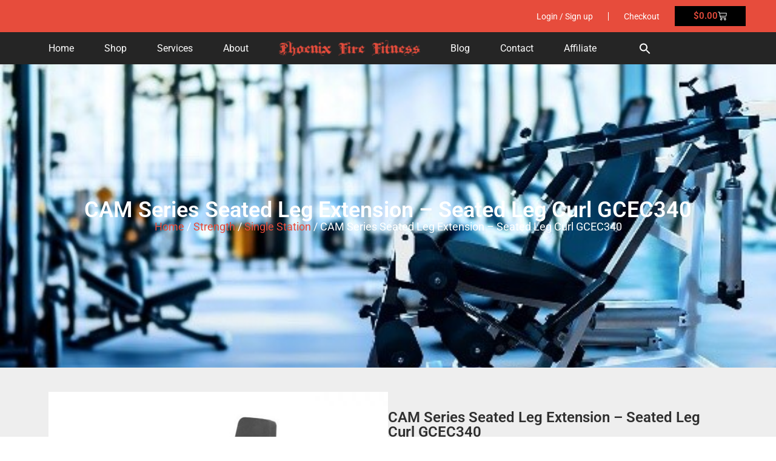

--- FILE ---
content_type: text/html; charset=UTF-8
request_url: https://phoenixfirefitness.com/product/cam-series-seated-leg-extension-seated-leg-curl-gcec340/
body_size: 378982
content:
<!DOCTYPE html>
<html lang="en-CA">
<head>
	<meta charset="UTF-8">
<script type="text/javascript">
/* <![CDATA[ */
var gform;gform||(document.addEventListener("gform_main_scripts_loaded",function(){gform.scriptsLoaded=!0}),document.addEventListener("gform/theme/scripts_loaded",function(){gform.themeScriptsLoaded=!0}),window.addEventListener("DOMContentLoaded",function(){gform.domLoaded=!0}),gform={domLoaded:!1,scriptsLoaded:!1,themeScriptsLoaded:!1,isFormEditor:()=>"function"==typeof InitializeEditor,callIfLoaded:function(o){return!(!gform.domLoaded||!gform.scriptsLoaded||!gform.themeScriptsLoaded&&!gform.isFormEditor()||(gform.isFormEditor()&&console.warn("The use of gform.initializeOnLoaded() is deprecated in the form editor context and will be removed in Gravity Forms 3.1."),o(),0))},initializeOnLoaded:function(o){gform.callIfLoaded(o)||(document.addEventListener("gform_main_scripts_loaded",()=>{gform.scriptsLoaded=!0,gform.callIfLoaded(o)}),document.addEventListener("gform/theme/scripts_loaded",()=>{gform.themeScriptsLoaded=!0,gform.callIfLoaded(o)}),window.addEventListener("DOMContentLoaded",()=>{gform.domLoaded=!0,gform.callIfLoaded(o)}))},hooks:{action:{},filter:{}},addAction:function(o,r,e,t){gform.addHook("action",o,r,e,t)},addFilter:function(o,r,e,t){gform.addHook("filter",o,r,e,t)},doAction:function(o){gform.doHook("action",o,arguments)},applyFilters:function(o){return gform.doHook("filter",o,arguments)},removeAction:function(o,r){gform.removeHook("action",o,r)},removeFilter:function(o,r,e){gform.removeHook("filter",o,r,e)},addHook:function(o,r,e,t,n){null==gform.hooks[o][r]&&(gform.hooks[o][r]=[]);var d=gform.hooks[o][r];null==n&&(n=r+"_"+d.length),gform.hooks[o][r].push({tag:n,callable:e,priority:t=null==t?10:t})},doHook:function(r,o,e){var t;if(e=Array.prototype.slice.call(e,1),null!=gform.hooks[r][o]&&((o=gform.hooks[r][o]).sort(function(o,r){return o.priority-r.priority}),o.forEach(function(o){"function"!=typeof(t=o.callable)&&(t=window[t]),"action"==r?t.apply(null,e):e[0]=t.apply(null,e)})),"filter"==r)return e[0]},removeHook:function(o,r,t,n){var e;null!=gform.hooks[o][r]&&(e=(e=gform.hooks[o][r]).filter(function(o,r,e){return!!(null!=n&&n!=o.tag||null!=t&&t!=o.priority)}),gform.hooks[o][r]=e)}});
/* ]]> */
</script>

	<meta name="viewport" content="width=device-width, initial-scale=1.0, viewport-fit=cover" />						<script>document.documentElement.className = document.documentElement.className + ' yes-js js_active js'</script>
			<script>(function(html){html.className = html.className.replace(/\bno-js\b/,'js')})(document.documentElement);</script>
<meta name='robots' content='index, follow, max-image-preview:large, max-snippet:-1, max-video-preview:-1' />

	<!-- This site is optimized with the Yoast SEO plugin v26.8 - https://yoast.com/product/yoast-seo-wordpress/ -->
	<title>CAM Series Seated Leg Extension - Seated Leg Curl GCEC340 - Phoenix Fire Fitness</title>
	<link rel="canonical" href="https://phoenixfirefitness.com/product/cam-series-seated-leg-extension-seated-leg-curl-gcec340/" />
	<meta property="og:locale" content="en_US" />
	<meta property="og:type" content="article" />
	<meta property="og:title" content="CAM Series Seated Leg Extension - Seated Leg Curl GCEC340 - Phoenix Fire Fitness" />
	<meta property="og:description" content="Features Seated Leg Extension &amp; Curl CAM Series GCEC340 Leg workouts have never been so quick and efficient. The two most important leg exercises can now be performed from one comfortable position. The fully adjustable 7-gauge steel cam will easily accommodate any user. Just pull the jumbo pop pin and raise the lifting arm to [&hellip;]" />
	<meta property="og:url" content="https://phoenixfirefitness.com/product/cam-series-seated-leg-extension-seated-leg-curl-gcec340/" />
	<meta property="og:site_name" content="Phoenix Fire Fitness" />
	<meta property="article:modified_time" content="2025-02-24T12:37:45+00:00" />
	<meta property="og:image" content="https://phoenixfirefitness.com/wp-content/uploads/2021/07/CAM-Series-Seated-Leg-Extension-Seated-Leg-Curl-GCEC340.jpg" />
	<meta property="og:image:width" content="600" />
	<meta property="og:image:height" content="600" />
	<meta property="og:image:type" content="image/jpeg" />
	<meta name="twitter:card" content="summary_large_image" />
	<meta name="twitter:label1" content="Est. reading time" />
	<meta name="twitter:data1" content="1 minute" />
	<script type="application/ld+json" class="yoast-schema-graph">{"@context":"https://schema.org","@graph":[{"@type":"WebPage","@id":"https://phoenixfirefitness.com/product/cam-series-seated-leg-extension-seated-leg-curl-gcec340/","url":"https://phoenixfirefitness.com/product/cam-series-seated-leg-extension-seated-leg-curl-gcec340/","name":"CAM Series Seated Leg Extension - Seated Leg Curl GCEC340 - Phoenix Fire Fitness","isPartOf":{"@id":"https://phoenixfirefitness.com/#website"},"primaryImageOfPage":{"@id":"https://phoenixfirefitness.com/product/cam-series-seated-leg-extension-seated-leg-curl-gcec340/#primaryimage"},"image":{"@id":"https://phoenixfirefitness.com/product/cam-series-seated-leg-extension-seated-leg-curl-gcec340/#primaryimage"},"thumbnailUrl":"https://phoenixfirefitness.com/wp-content/uploads/2021/07/CAM-Series-Seated-Leg-Extension-Seated-Leg-Curl-GCEC340.jpg","datePublished":"2021-07-04T17:55:58+00:00","dateModified":"2025-02-24T12:37:45+00:00","breadcrumb":{"@id":"https://phoenixfirefitness.com/product/cam-series-seated-leg-extension-seated-leg-curl-gcec340/#breadcrumb"},"inLanguage":"en-CA","potentialAction":[{"@type":"ReadAction","target":["https://phoenixfirefitness.com/product/cam-series-seated-leg-extension-seated-leg-curl-gcec340/"]}]},{"@type":"ImageObject","inLanguage":"en-CA","@id":"https://phoenixfirefitness.com/product/cam-series-seated-leg-extension-seated-leg-curl-gcec340/#primaryimage","url":"https://phoenixfirefitness.com/wp-content/uploads/2021/07/CAM-Series-Seated-Leg-Extension-Seated-Leg-Curl-GCEC340.jpg","contentUrl":"https://phoenixfirefitness.com/wp-content/uploads/2021/07/CAM-Series-Seated-Leg-Extension-Seated-Leg-Curl-GCEC340.jpg","width":600,"height":600},{"@type":"BreadcrumbList","@id":"https://phoenixfirefitness.com/product/cam-series-seated-leg-extension-seated-leg-curl-gcec340/#breadcrumb","itemListElement":[{"@type":"ListItem","position":1,"name":"Home","item":"https://phoenixfirefitness.com/"},{"@type":"ListItem","position":2,"name":"Products","item":"https://phoenixfirefitness.com/?post_type=product"},{"@type":"ListItem","position":3,"name":"CAM Series Seated Leg Extension &#8211; Seated Leg Curl GCEC340"}]},{"@type":"WebSite","@id":"https://phoenixfirefitness.com/#website","url":"https://phoenixfirefitness.com/","name":"Phoenix Fire Fitness","description":"Phoenix Fire Fitness","publisher":{"@id":"https://phoenixfirefitness.com/#organization"},"potentialAction":[{"@type":"SearchAction","target":{"@type":"EntryPoint","urlTemplate":"https://phoenixfirefitness.com/?s={search_term_string}"},"query-input":{"@type":"PropertyValueSpecification","valueRequired":true,"valueName":"search_term_string"}}],"inLanguage":"en-CA"},{"@type":"Organization","@id":"https://phoenixfirefitness.com/#organization","name":"Phoenix Fire Fitness","url":"https://phoenixfirefitness.com/","logo":{"@type":"ImageObject","inLanguage":"en-CA","@id":"https://phoenixfirefitness.com/#/schema/logo/image/","url":"https://phoenixfirefitness.com/wp-content/uploads/2017/12/logo-red.png","contentUrl":"https://phoenixfirefitness.com/wp-content/uploads/2017/12/logo-red.png","width":188,"height":51,"caption":"Phoenix Fire Fitness"},"image":{"@id":"https://phoenixfirefitness.com/#/schema/logo/image/"}}]}</script>
	<!-- / Yoast SEO plugin. -->


<link rel='dns-prefetch' href='//fonts.googleapis.com' />
<link rel="alternate" type="application/rss+xml" title="Phoenix Fire Fitness &raquo; Feed" href="https://phoenixfirefitness.com/feed/" />
<link rel="alternate" type="application/rss+xml" title="Phoenix Fire Fitness &raquo; Comments Feed" href="https://phoenixfirefitness.com/comments/feed/" />
<link rel="alternate" type="application/rss+xml" title="Phoenix Fire Fitness &raquo; CAM Series Seated Leg Extension &#8211; Seated Leg Curl GCEC340 Comments Feed" href="https://phoenixfirefitness.com/product/cam-series-seated-leg-extension-seated-leg-curl-gcec340/feed/" />
<link rel="alternate" title="oEmbed (JSON)" type="application/json+oembed" href="https://phoenixfirefitness.com/wp-json/oembed/1.0/embed?url=https%3A%2F%2Fphoenixfirefitness.com%2Fproduct%2Fcam-series-seated-leg-extension-seated-leg-curl-gcec340%2F" />
<link rel="alternate" title="oEmbed (XML)" type="text/xml+oembed" href="https://phoenixfirefitness.com/wp-json/oembed/1.0/embed?url=https%3A%2F%2Fphoenixfirefitness.com%2Fproduct%2Fcam-series-seated-leg-extension-seated-leg-curl-gcec340%2F&#038;format=xml" />
<style id='wp-img-auto-sizes-contain-inline-css' type='text/css'>
img:is([sizes=auto i],[sizes^="auto," i]){contain-intrinsic-size:3000px 1500px}
/*# sourceURL=wp-img-auto-sizes-contain-inline-css */
</style>
<link rel='stylesheet' id='xoo-aff-style-css' href='https://phoenixfirefitness.com/wp-content/plugins/easy-login-woocommerce/xoo-form-fields-fw/assets/css/xoo-aff-style.css' type='text/css' media='all' />
<style id='xoo-aff-style-inline-css' type='text/css'>

.xoo-aff-input-group .xoo-aff-input-icon{
	background-color:  #eee;
	color: #555;
	max-width: 40px;
	min-width: 40px;
	border-color: #cccccc;
	border-width: 1px;
	font-size: 14px;
}
.xoo-aff-group{
	margin-bottom: 30px;
}

.xoo-aff-group input[type="text"], .xoo-aff-group input[type="password"], .xoo-aff-group input[type="email"], .xoo-aff-group input[type="number"], .xoo-aff-group select, .xoo-aff-group select + .select2, .xoo-aff-group input[type="tel"], .xoo-aff-group input[type="file"]{
	background-color: #fff;
	color: #777;
	border-width: 1px;
	border-color: #cccccc;
	height: 50px;
}


.xoo-aff-group input[type="file"]{
	line-height: calc(50px - 13px);
}



.xoo-aff-group input[type="text"]::placeholder, .xoo-aff-group input[type="password"]::placeholder, .xoo-aff-group input[type="email"]::placeholder, .xoo-aff-group input[type="number"]::placeholder, .xoo-aff-group select::placeholder, .xoo-aff-group input[type="tel"]::placeholder, .xoo-aff-group .select2-selection__rendered, .xoo-aff-group .select2-container--default .select2-selection--single .select2-selection__rendered, .xoo-aff-group input[type="file"]::placeholder, .xoo-aff-group input::file-selector-button{
	color: #777;
}

.xoo-aff-group input[type="text"]:focus, .xoo-aff-group input[type="password"]:focus, .xoo-aff-group input[type="email"]:focus, .xoo-aff-group input[type="number"]:focus, .xoo-aff-group select:focus, .xoo-aff-group select + .select2:focus, .xoo-aff-group input[type="tel"]:focus, .xoo-aff-group input[type="file"]:focus{
	background-color: #ededed;
	color: #000;
}

[placeholder]:focus::-webkit-input-placeholder{
	color: #000!important;
}


.xoo-aff-input-icon + input[type="text"], .xoo-aff-input-icon + input[type="password"], .xoo-aff-input-icon + input[type="email"], .xoo-aff-input-icon + input[type="number"], .xoo-aff-input-icon + select, .xoo-aff-input-icon + select + .select2,  .xoo-aff-input-icon + input[type="tel"], .xoo-aff-input-icon + input[type="file"]{
	border-bottom-left-radius: 0;
	border-top-left-radius: 0;
}


/*# sourceURL=xoo-aff-style-inline-css */
</style>
<link rel='stylesheet' id='xoo-aff-font-awesome5-css' href='https://phoenixfirefitness.com/wp-content/plugins/easy-login-woocommerce/xoo-form-fields-fw/lib/fontawesome5/css/all.min.css' type='text/css' media='all' />
<style id='wp-emoji-styles-inline-css' type='text/css'>

	img.wp-smiley, img.emoji {
		display: inline !important;
		border: none !important;
		box-shadow: none !important;
		height: 1em !important;
		width: 1em !important;
		margin: 0 0.07em !important;
		vertical-align: -0.1em !important;
		background: none !important;
		padding: 0 !important;
	}
/*# sourceURL=wp-emoji-styles-inline-css */
</style>
<link rel='stylesheet' id='wp-block-library-css' href='https://phoenixfirefitness.com/wp-includes/css/dist/block-library/style.min.css' type='text/css' media='all' />
<style id='wp-block-library-theme-inline-css' type='text/css'>
.wp-block-audio :where(figcaption){color:#555;font-size:13px;text-align:center}.is-dark-theme .wp-block-audio :where(figcaption){color:#ffffffa6}.wp-block-audio{margin:0 0 1em}.wp-block-code{border:1px solid #ccc;border-radius:4px;font-family:Menlo,Consolas,monaco,monospace;padding:.8em 1em}.wp-block-embed :where(figcaption){color:#555;font-size:13px;text-align:center}.is-dark-theme .wp-block-embed :where(figcaption){color:#ffffffa6}.wp-block-embed{margin:0 0 1em}.blocks-gallery-caption{color:#555;font-size:13px;text-align:center}.is-dark-theme .blocks-gallery-caption{color:#ffffffa6}:root :where(.wp-block-image figcaption){color:#555;font-size:13px;text-align:center}.is-dark-theme :root :where(.wp-block-image figcaption){color:#ffffffa6}.wp-block-image{margin:0 0 1em}.wp-block-pullquote{border-bottom:4px solid;border-top:4px solid;color:currentColor;margin-bottom:1.75em}.wp-block-pullquote :where(cite),.wp-block-pullquote :where(footer),.wp-block-pullquote__citation{color:currentColor;font-size:.8125em;font-style:normal;text-transform:uppercase}.wp-block-quote{border-left:.25em solid;margin:0 0 1.75em;padding-left:1em}.wp-block-quote cite,.wp-block-quote footer{color:currentColor;font-size:.8125em;font-style:normal;position:relative}.wp-block-quote:where(.has-text-align-right){border-left:none;border-right:.25em solid;padding-left:0;padding-right:1em}.wp-block-quote:where(.has-text-align-center){border:none;padding-left:0}.wp-block-quote.is-large,.wp-block-quote.is-style-large,.wp-block-quote:where(.is-style-plain){border:none}.wp-block-search .wp-block-search__label{font-weight:700}.wp-block-search__button{border:1px solid #ccc;padding:.375em .625em}:where(.wp-block-group.has-background){padding:1.25em 2.375em}.wp-block-separator.has-css-opacity{opacity:.4}.wp-block-separator{border:none;border-bottom:2px solid;margin-left:auto;margin-right:auto}.wp-block-separator.has-alpha-channel-opacity{opacity:1}.wp-block-separator:not(.is-style-wide):not(.is-style-dots){width:100px}.wp-block-separator.has-background:not(.is-style-dots){border-bottom:none;height:1px}.wp-block-separator.has-background:not(.is-style-wide):not(.is-style-dots){height:2px}.wp-block-table{margin:0 0 1em}.wp-block-table td,.wp-block-table th{word-break:normal}.wp-block-table :where(figcaption){color:#555;font-size:13px;text-align:center}.is-dark-theme .wp-block-table :where(figcaption){color:#ffffffa6}.wp-block-video :where(figcaption){color:#555;font-size:13px;text-align:center}.is-dark-theme .wp-block-video :where(figcaption){color:#ffffffa6}.wp-block-video{margin:0 0 1em}:root :where(.wp-block-template-part.has-background){margin-bottom:0;margin-top:0;padding:1.25em 2.375em}
/*# sourceURL=/wp-includes/css/dist/block-library/theme.min.css */
</style>
<style id='classic-theme-styles-inline-css' type='text/css'>
/*! This file is auto-generated */
.wp-block-button__link{color:#fff;background-color:#32373c;border-radius:9999px;box-shadow:none;text-decoration:none;padding:calc(.667em + 2px) calc(1.333em + 2px);font-size:1.125em}.wp-block-file__button{background:#32373c;color:#fff;text-decoration:none}
/*# sourceURL=/wp-includes/css/classic-themes.min.css */
</style>
<link rel='stylesheet' id='yith-wcan-shortcodes-css' href='https://phoenixfirefitness.com/wp-content/plugins/yith-woocommerce-ajax-navigation/assets/css/shortcodes.css' type='text/css' media='all' />
<style id='yith-wcan-shortcodes-inline-css' type='text/css'>
:root{
	--yith-wcan-filters_colors_titles: #434343;
	--yith-wcan-filters_colors_background: #FFFFFF;
	--yith-wcan-filters_colors_accent: #A7144C;
	--yith-wcan-filters_colors_accent_r: 167;
	--yith-wcan-filters_colors_accent_g: 20;
	--yith-wcan-filters_colors_accent_b: 76;
	--yith-wcan-color_swatches_border_radius: 100%;
	--yith-wcan-color_swatches_size: 30px;
	--yith-wcan-labels_style_background: #FFFFFF;
	--yith-wcan-labels_style_background_hover: #A7144C;
	--yith-wcan-labels_style_background_active: #A7144C;
	--yith-wcan-labels_style_text: #434343;
	--yith-wcan-labels_style_text_hover: #FFFFFF;
	--yith-wcan-labels_style_text_active: #FFFFFF;
	--yith-wcan-anchors_style_text: #434343;
	--yith-wcan-anchors_style_text_hover: #A7144C;
	--yith-wcan-anchors_style_text_active: #A7144C;
}
/*# sourceURL=yith-wcan-shortcodes-inline-css */
</style>
<link rel='stylesheet' id='jquery-selectBox-css' href='https://phoenixfirefitness.com/wp-content/plugins/yith-woocommerce-wishlist/assets/css/jquery.selectBox.css' type='text/css' media='all' />
<link rel='stylesheet' id='woocommerce_prettyPhoto_css-css' href='//phoenixfirefitness.com/wp-content/plugins/woocommerce/assets/css/prettyPhoto.css' type='text/css' media='all' />
<link rel='stylesheet' id='yith-wcwl-main-css' href='https://phoenixfirefitness.com/wp-content/plugins/yith-woocommerce-wishlist/assets/css/style.css' type='text/css' media='all' />
<style id='yith-wcwl-main-inline-css' type='text/css'>
 :root { --rounded-corners-radius: 16px; --add-to-cart-rounded-corners-radius: 16px; --color-headers-background: #F4F4F4; --feedback-duration: 3s } 
 :root { --rounded-corners-radius: 16px; --add-to-cart-rounded-corners-radius: 16px; --color-headers-background: #F4F4F4; --feedback-duration: 3s } 
/*# sourceURL=yith-wcwl-main-inline-css */
</style>
<style id='global-styles-inline-css' type='text/css'>
:root{--wp--preset--aspect-ratio--square: 1;--wp--preset--aspect-ratio--4-3: 4/3;--wp--preset--aspect-ratio--3-4: 3/4;--wp--preset--aspect-ratio--3-2: 3/2;--wp--preset--aspect-ratio--2-3: 2/3;--wp--preset--aspect-ratio--16-9: 16/9;--wp--preset--aspect-ratio--9-16: 9/16;--wp--preset--color--black: #000000;--wp--preset--color--cyan-bluish-gray: #abb8c3;--wp--preset--color--white: #ffffff;--wp--preset--color--pale-pink: #f78da7;--wp--preset--color--vivid-red: #cf2e2e;--wp--preset--color--luminous-vivid-orange: #ff6900;--wp--preset--color--luminous-vivid-amber: #fcb900;--wp--preset--color--light-green-cyan: #7bdcb5;--wp--preset--color--vivid-green-cyan: #00d084;--wp--preset--color--pale-cyan-blue: #8ed1fc;--wp--preset--color--vivid-cyan-blue: #0693e3;--wp--preset--color--vivid-purple: #9b51e0;--wp--preset--color--strong-magenta: #a156b4;--wp--preset--color--light-grayish-magenta: #d0a5db;--wp--preset--color--very-light-gray: #eee;--wp--preset--color--very-dark-gray: #444;--wp--preset--gradient--vivid-cyan-blue-to-vivid-purple: linear-gradient(135deg,rgb(6,147,227) 0%,rgb(155,81,224) 100%);--wp--preset--gradient--light-green-cyan-to-vivid-green-cyan: linear-gradient(135deg,rgb(122,220,180) 0%,rgb(0,208,130) 100%);--wp--preset--gradient--luminous-vivid-amber-to-luminous-vivid-orange: linear-gradient(135deg,rgb(252,185,0) 0%,rgb(255,105,0) 100%);--wp--preset--gradient--luminous-vivid-orange-to-vivid-red: linear-gradient(135deg,rgb(255,105,0) 0%,rgb(207,46,46) 100%);--wp--preset--gradient--very-light-gray-to-cyan-bluish-gray: linear-gradient(135deg,rgb(238,238,238) 0%,rgb(169,184,195) 100%);--wp--preset--gradient--cool-to-warm-spectrum: linear-gradient(135deg,rgb(74,234,220) 0%,rgb(151,120,209) 20%,rgb(207,42,186) 40%,rgb(238,44,130) 60%,rgb(251,105,98) 80%,rgb(254,248,76) 100%);--wp--preset--gradient--blush-light-purple: linear-gradient(135deg,rgb(255,206,236) 0%,rgb(152,150,240) 100%);--wp--preset--gradient--blush-bordeaux: linear-gradient(135deg,rgb(254,205,165) 0%,rgb(254,45,45) 50%,rgb(107,0,62) 100%);--wp--preset--gradient--luminous-dusk: linear-gradient(135deg,rgb(255,203,112) 0%,rgb(199,81,192) 50%,rgb(65,88,208) 100%);--wp--preset--gradient--pale-ocean: linear-gradient(135deg,rgb(255,245,203) 0%,rgb(182,227,212) 50%,rgb(51,167,181) 100%);--wp--preset--gradient--electric-grass: linear-gradient(135deg,rgb(202,248,128) 0%,rgb(113,206,126) 100%);--wp--preset--gradient--midnight: linear-gradient(135deg,rgb(2,3,129) 0%,rgb(40,116,252) 100%);--wp--preset--font-size--small: 12px;--wp--preset--font-size--medium: 20px;--wp--preset--font-size--large: 36px;--wp--preset--font-size--x-large: 42px;--wp--preset--font-size--normal: 14px;--wp--preset--font-size--huge: 48px;--wp--preset--spacing--20: 0.44rem;--wp--preset--spacing--30: 0.67rem;--wp--preset--spacing--40: 1rem;--wp--preset--spacing--50: 1.5rem;--wp--preset--spacing--60: 2.25rem;--wp--preset--spacing--70: 3.38rem;--wp--preset--spacing--80: 5.06rem;--wp--preset--shadow--natural: 6px 6px 9px rgba(0, 0, 0, 0.2);--wp--preset--shadow--deep: 12px 12px 50px rgba(0, 0, 0, 0.4);--wp--preset--shadow--sharp: 6px 6px 0px rgba(0, 0, 0, 0.2);--wp--preset--shadow--outlined: 6px 6px 0px -3px rgb(255, 255, 255), 6px 6px rgb(0, 0, 0);--wp--preset--shadow--crisp: 6px 6px 0px rgb(0, 0, 0);}:where(.is-layout-flex){gap: 0.5em;}:where(.is-layout-grid){gap: 0.5em;}body .is-layout-flex{display: flex;}.is-layout-flex{flex-wrap: wrap;align-items: center;}.is-layout-flex > :is(*, div){margin: 0;}body .is-layout-grid{display: grid;}.is-layout-grid > :is(*, div){margin: 0;}:where(.wp-block-columns.is-layout-flex){gap: 2em;}:where(.wp-block-columns.is-layout-grid){gap: 2em;}:where(.wp-block-post-template.is-layout-flex){gap: 1.25em;}:where(.wp-block-post-template.is-layout-grid){gap: 1.25em;}.has-black-color{color: var(--wp--preset--color--black) !important;}.has-cyan-bluish-gray-color{color: var(--wp--preset--color--cyan-bluish-gray) !important;}.has-white-color{color: var(--wp--preset--color--white) !important;}.has-pale-pink-color{color: var(--wp--preset--color--pale-pink) !important;}.has-vivid-red-color{color: var(--wp--preset--color--vivid-red) !important;}.has-luminous-vivid-orange-color{color: var(--wp--preset--color--luminous-vivid-orange) !important;}.has-luminous-vivid-amber-color{color: var(--wp--preset--color--luminous-vivid-amber) !important;}.has-light-green-cyan-color{color: var(--wp--preset--color--light-green-cyan) !important;}.has-vivid-green-cyan-color{color: var(--wp--preset--color--vivid-green-cyan) !important;}.has-pale-cyan-blue-color{color: var(--wp--preset--color--pale-cyan-blue) !important;}.has-vivid-cyan-blue-color{color: var(--wp--preset--color--vivid-cyan-blue) !important;}.has-vivid-purple-color{color: var(--wp--preset--color--vivid-purple) !important;}.has-black-background-color{background-color: var(--wp--preset--color--black) !important;}.has-cyan-bluish-gray-background-color{background-color: var(--wp--preset--color--cyan-bluish-gray) !important;}.has-white-background-color{background-color: var(--wp--preset--color--white) !important;}.has-pale-pink-background-color{background-color: var(--wp--preset--color--pale-pink) !important;}.has-vivid-red-background-color{background-color: var(--wp--preset--color--vivid-red) !important;}.has-luminous-vivid-orange-background-color{background-color: var(--wp--preset--color--luminous-vivid-orange) !important;}.has-luminous-vivid-amber-background-color{background-color: var(--wp--preset--color--luminous-vivid-amber) !important;}.has-light-green-cyan-background-color{background-color: var(--wp--preset--color--light-green-cyan) !important;}.has-vivid-green-cyan-background-color{background-color: var(--wp--preset--color--vivid-green-cyan) !important;}.has-pale-cyan-blue-background-color{background-color: var(--wp--preset--color--pale-cyan-blue) !important;}.has-vivid-cyan-blue-background-color{background-color: var(--wp--preset--color--vivid-cyan-blue) !important;}.has-vivid-purple-background-color{background-color: var(--wp--preset--color--vivid-purple) !important;}.has-black-border-color{border-color: var(--wp--preset--color--black) !important;}.has-cyan-bluish-gray-border-color{border-color: var(--wp--preset--color--cyan-bluish-gray) !important;}.has-white-border-color{border-color: var(--wp--preset--color--white) !important;}.has-pale-pink-border-color{border-color: var(--wp--preset--color--pale-pink) !important;}.has-vivid-red-border-color{border-color: var(--wp--preset--color--vivid-red) !important;}.has-luminous-vivid-orange-border-color{border-color: var(--wp--preset--color--luminous-vivid-orange) !important;}.has-luminous-vivid-amber-border-color{border-color: var(--wp--preset--color--luminous-vivid-amber) !important;}.has-light-green-cyan-border-color{border-color: var(--wp--preset--color--light-green-cyan) !important;}.has-vivid-green-cyan-border-color{border-color: var(--wp--preset--color--vivid-green-cyan) !important;}.has-pale-cyan-blue-border-color{border-color: var(--wp--preset--color--pale-cyan-blue) !important;}.has-vivid-cyan-blue-border-color{border-color: var(--wp--preset--color--vivid-cyan-blue) !important;}.has-vivid-purple-border-color{border-color: var(--wp--preset--color--vivid-purple) !important;}.has-vivid-cyan-blue-to-vivid-purple-gradient-background{background: var(--wp--preset--gradient--vivid-cyan-blue-to-vivid-purple) !important;}.has-light-green-cyan-to-vivid-green-cyan-gradient-background{background: var(--wp--preset--gradient--light-green-cyan-to-vivid-green-cyan) !important;}.has-luminous-vivid-amber-to-luminous-vivid-orange-gradient-background{background: var(--wp--preset--gradient--luminous-vivid-amber-to-luminous-vivid-orange) !important;}.has-luminous-vivid-orange-to-vivid-red-gradient-background{background: var(--wp--preset--gradient--luminous-vivid-orange-to-vivid-red) !important;}.has-very-light-gray-to-cyan-bluish-gray-gradient-background{background: var(--wp--preset--gradient--very-light-gray-to-cyan-bluish-gray) !important;}.has-cool-to-warm-spectrum-gradient-background{background: var(--wp--preset--gradient--cool-to-warm-spectrum) !important;}.has-blush-light-purple-gradient-background{background: var(--wp--preset--gradient--blush-light-purple) !important;}.has-blush-bordeaux-gradient-background{background: var(--wp--preset--gradient--blush-bordeaux) !important;}.has-luminous-dusk-gradient-background{background: var(--wp--preset--gradient--luminous-dusk) !important;}.has-pale-ocean-gradient-background{background: var(--wp--preset--gradient--pale-ocean) !important;}.has-electric-grass-gradient-background{background: var(--wp--preset--gradient--electric-grass) !important;}.has-midnight-gradient-background{background: var(--wp--preset--gradient--midnight) !important;}.has-small-font-size{font-size: var(--wp--preset--font-size--small) !important;}.has-medium-font-size{font-size: var(--wp--preset--font-size--medium) !important;}.has-large-font-size{font-size: var(--wp--preset--font-size--large) !important;}.has-x-large-font-size{font-size: var(--wp--preset--font-size--x-large) !important;}
:where(.wp-block-post-template.is-layout-flex){gap: 1.25em;}:where(.wp-block-post-template.is-layout-grid){gap: 1.25em;}
:where(.wp-block-term-template.is-layout-flex){gap: 1.25em;}:where(.wp-block-term-template.is-layout-grid){gap: 1.25em;}
:where(.wp-block-columns.is-layout-flex){gap: 2em;}:where(.wp-block-columns.is-layout-grid){gap: 2em;}
:root :where(.wp-block-pullquote){font-size: 1.5em;line-height: 1.6;}
/*# sourceURL=global-styles-inline-css */
</style>
<link rel='stylesheet' id='photoswipe-css' href='https://phoenixfirefitness.com/wp-content/plugins/woocommerce/assets/css/photoswipe/photoswipe.min.css' type='text/css' media='all' />
<link rel='stylesheet' id='photoswipe-default-skin-css' href='https://phoenixfirefitness.com/wp-content/plugins/woocommerce/assets/css/photoswipe/default-skin/default-skin.min.css' type='text/css' media='all' />
<link rel='stylesheet' id='woocommerce-layout-css' href='https://phoenixfirefitness.com/wp-content/plugins/woocommerce/assets/css/woocommerce-layout.css' type='text/css' media='all' />
<link rel='stylesheet' id='woocommerce-smallscreen-css' href='https://phoenixfirefitness.com/wp-content/plugins/woocommerce/assets/css/woocommerce-smallscreen.css' type='text/css' media='only screen and (max-width: 768px)' />
<link rel='stylesheet' id='woocommerce-general-css' href='https://phoenixfirefitness.com/wp-content/plugins/woocommerce/assets/css/woocommerce.css' type='text/css' media='all' />
<style id='woocommerce-inline-inline-css' type='text/css'>
.woocommerce form .form-row .required { visibility: visible; }
/*# sourceURL=woocommerce-inline-inline-css */
</style>
<link rel='stylesheet' id='xoo-el-style-css' href='https://phoenixfirefitness.com/wp-content/plugins/easy-login-woocommerce/assets/css/xoo-el-style.css' type='text/css' media='all' />
<style id='xoo-el-style-inline-css' type='text/css'>

	.xoo-el-form-container button.btn.button.xoo-el-action-btn{
		background-color: #000000;
		color: #ffffff;
		font-weight: 600;
		font-size: 15px;
		height: 40px;
	}

.xoo-el-container:not(.xoo-el-style-slider) .xoo-el-inmodal{
	max-width: 800px;
	max-height: 650px;
}

.xoo-el-style-slider .xoo-el-modal{
	transform: translateX(800px);
	max-width: 800px;
}

	.xoo-el-sidebar{
		background-image: url(https://phoenixfirefitness.com/wp-content/plugins/easy-login-woocommerce/assets/images/popup-sidebar.jpg);
		min-width: 40%;
	}

.xoo-el-main, .xoo-el-main a , .xoo-el-main label{
	color: #000000;
}
.xoo-el-srcont{
	background-color: #ffffff;
}
.xoo-el-form-container ul.xoo-el-tabs li.xoo-el-active {
	background-color: #000000;
	color: #ffffff;
}
.xoo-el-form-container ul.xoo-el-tabs li{
	background-color: #eeeeee;
	color: #000000;
	font-size: 16px;
	padding: 12px 20px;
}
.xoo-el-main{
	padding: 40px 30px;
}

.xoo-el-form-container button.xoo-el-action-btn:not(.button){
    font-weight: 600;
    font-size: 15px;
}



	.xoo-el-modal:before {
		vertical-align: middle;
	}

	.xoo-el-style-slider .xoo-el-srcont {
		justify-content: center;
	}

	.xoo-el-style-slider .xoo-el-main{
		padding-top: 10px;
		padding-bottom: 10px; 
	}





.xoo-el-popup-active .xoo-el-opac{
    opacity: 0.7;
    background-color: #000000;
}





/*# sourceURL=xoo-el-style-inline-css */
</style>
<link rel='stylesheet' id='xoo-el-fonts-css' href='https://phoenixfirefitness.com/wp-content/plugins/easy-login-woocommerce/assets/css/xoo-el-fonts.css' type='text/css' media='all' />
<link rel='stylesheet' id='ivory-search-styles-css' href='https://phoenixfirefitness.com/wp-content/plugins/add-search-to-menu/public/css/ivory-search.min.css' type='text/css' media='all' />
<link rel='stylesheet' id='brands-styles-css' href='https://phoenixfirefitness.com/wp-content/plugins/woocommerce/assets/css/brands.css' type='text/css' media='all' />
<link rel='stylesheet' id='elementor-frontend-css' href='https://phoenixfirefitness.com/wp-content/plugins/elementor/assets/css/frontend.min.css' type='text/css' media='all' />
<link rel='stylesheet' id='widget-nav-menu-css' href='https://phoenixfirefitness.com/wp-content/plugins/elementor-pro/assets/css/widget-nav-menu.min.css' type='text/css' media='all' />
<link rel='stylesheet' id='widget-woocommerce-menu-cart-css' href='https://phoenixfirefitness.com/wp-content/plugins/elementor-pro/assets/css/widget-woocommerce-menu-cart.min.css' type='text/css' media='all' />
<link rel='stylesheet' id='widget-image-css' href='https://phoenixfirefitness.com/wp-content/plugins/elementor/assets/css/widget-image.min.css' type='text/css' media='all' />
<link rel='stylesheet' id='e-sticky-css' href='https://phoenixfirefitness.com/wp-content/plugins/elementor-pro/assets/css/modules/sticky.min.css' type='text/css' media='all' />
<link rel='stylesheet' id='widget-heading-css' href='https://phoenixfirefitness.com/wp-content/plugins/elementor/assets/css/widget-heading.min.css' type='text/css' media='all' />
<link rel='stylesheet' id='widget-icon-list-css' href='https://phoenixfirefitness.com/wp-content/plugins/elementor/assets/css/widget-icon-list.min.css' type='text/css' media='all' />
<link rel='stylesheet' id='widget-social-icons-css' href='https://phoenixfirefitness.com/wp-content/plugins/elementor/assets/css/widget-social-icons.min.css' type='text/css' media='all' />
<link rel='stylesheet' id='e-apple-webkit-css' href='https://phoenixfirefitness.com/wp-content/plugins/elementor/assets/css/conditionals/apple-webkit.min.css' type='text/css' media='all' />
<link rel='stylesheet' id='widget-woocommerce-product-images-css' href='https://phoenixfirefitness.com/wp-content/plugins/elementor-pro/assets/css/widget-woocommerce-product-images.min.css' type='text/css' media='all' />
<link rel='stylesheet' id='widget-woocommerce-product-rating-css' href='https://phoenixfirefitness.com/wp-content/plugins/elementor-pro/assets/css/widget-woocommerce-product-rating.min.css' type='text/css' media='all' />
<link rel='stylesheet' id='widget-text-editor-css' href='https://phoenixfirefitness.com/wp-content/plugins/elementor/assets/css/widget-text-editor.min.css' type='text/css' media='all' />
<link rel='stylesheet' id='widget-woocommerce-product-price-css' href='https://phoenixfirefitness.com/wp-content/plugins/elementor-pro/assets/css/widget-woocommerce-product-price.min.css' type='text/css' media='all' />
<link rel='stylesheet' id='widget-woocommerce-product-add-to-cart-css' href='https://phoenixfirefitness.com/wp-content/plugins/elementor-pro/assets/css/widget-woocommerce-product-add-to-cart.min.css' type='text/css' media='all' />
<link rel='stylesheet' id='widget-woocommerce-product-additional-information-css' href='https://phoenixfirefitness.com/wp-content/plugins/elementor-pro/assets/css/widget-woocommerce-product-additional-information.min.css' type='text/css' media='all' />
<link rel='stylesheet' id='widget-form-css' href='https://phoenixfirefitness.com/wp-content/plugins/elementor-pro/assets/css/widget-form.min.css' type='text/css' media='all' />
<link rel='stylesheet' id='widget-nested-tabs-css' href='https://phoenixfirefitness.com/wp-content/plugins/elementor/assets/css/widget-nested-tabs.min.css' type='text/css' media='all' />
<link rel='stylesheet' id='widget-loop-common-css' href='https://phoenixfirefitness.com/wp-content/plugins/elementor-pro/assets/css/widget-loop-common.min.css' type='text/css' media='all' />
<link rel='stylesheet' id='widget-loop-grid-css' href='https://phoenixfirefitness.com/wp-content/plugins/elementor-pro/assets/css/widget-loop-grid.min.css' type='text/css' media='all' />
<link rel='stylesheet' id='elementor-post-9188-css' href='https://phoenixfirefitness.com/wp-content/uploads/elementor/css/post-9188.css' type='text/css' media='all' />
<link rel='stylesheet' id='elementor-post-9193-css' href='https://phoenixfirefitness.com/wp-content/uploads/elementor/css/post-9193.css' type='text/css' media='all' />
<link rel='stylesheet' id='elementor-post-9253-css' href='https://phoenixfirefitness.com/wp-content/uploads/elementor/css/post-9253.css' type='text/css' media='all' />
<link rel='stylesheet' id='elementor-post-10148-css' href='https://phoenixfirefitness.com/wp-content/uploads/elementor/css/post-10148.css' type='text/css' media='all' />
<link rel='stylesheet' id='wcpa-frontend-css' href='https://phoenixfirefitness.com/wp-content/plugins/woo-custom-product-addons/assets/css/style_1.css' type='text/css' media='all' />
<link rel='stylesheet' id='wwbp_frontend-css' href='https://phoenixfirefitness.com/wp-content/plugins/weight-based-pricing-for-woocommerce//Assets/CSS/wwbp_frontend.css' type='text/css' media='all' />
<link rel='stylesheet' id='jquery-fixedheadertable-style-css' href='https://phoenixfirefitness.com/wp-content/plugins/yith-woocommerce-compare/assets/css/jquery.dataTables.css' type='text/css' media='all' />
<link rel='stylesheet' id='yith_woocompare_page-css' href='https://phoenixfirefitness.com/wp-content/plugins/yith-woocommerce-compare/assets/css/compare.css' type='text/css' media='all' />
<link rel='stylesheet' id='yith-woocompare-widget-css' href='https://phoenixfirefitness.com/wp-content/plugins/yith-woocommerce-compare/assets/css/widget.css' type='text/css' media='all' />
<link rel='stylesheet' id='parent-style-css' href='https://phoenixfirefitness.com/wp-content/themes/ornaldo/style.css' type='text/css' media='all' />
<link rel='stylesheet' id='child-style-css' href='https://phoenixfirefitness.com/wp-content/themes/ornaldo-child/style.css' type='text/css' media='all' />
<link rel='stylesheet' id='ftc-gpt-css-css' href='https://phoenixfirefitness.com/wp-content/themes/ornaldo/inc/gpt/styles.css' type='text/css' media='all' />
<link rel='stylesheet' id='font-playfair-display-css' href='//fonts.googleapis.com/css?family=Playfair+Display%3A300%2C400%2C500%2C600%2C700%2C800%2C900%26subset%3Dlatin%2Clatin-ext' type='text/css' media='all' />
<link rel='stylesheet' id='font-lato-css' href='//fonts.googleapis.com/css?family=Lato%3A300%2C400%2C500%2C600%2C700%2C800%2C900%26subset%3Dlatin%2Clatin-ext' type='text/css' media='all' />
<link rel='stylesheet' id='font-raleway-css' href='//fonts.googleapis.com/css?family=Raleway%3A300%2C400%2C500%2C600%2C700%2C800%2C900%26subset%3Dlatin%2Clatin-ext' type='text/css' media='all' />
<link rel='stylesheet' id='editor-styles-css' href='https://phoenixfirefitness.com/wp-content/themes/ornaldo/assets/css/style-editor.css' type='text/css' media='all' />
<link rel='stylesheet' id='font-awesome-css' href='https://phoenixfirefitness.com/wp-content/themes/ornaldo/assets/css/font-awesome.css' type='text/css' media='all' />
<link rel='stylesheet' id='pe-icon-7-stroke-css' href='https://phoenixfirefitness.com/wp-content/themes/ornaldo/assets/css/pe-icon-7-stroke.css' type='text/css' media='all' />
<link rel='stylesheet' id='owl-carousel-css' href='https://phoenixfirefitness.com/wp-content/themes/ornaldo/assets/css/owl.carousel.min.css' type='text/css' media='all' />
<link rel='stylesheet' id='pretty-photo-css' href='https://phoenixfirefitness.com/wp-content/themes/ornaldo/assets/css/prettyPhoto.css' type='text/css' media='all' />
<link rel='stylesheet' id='ftc-style-css' href='https://phoenixfirefitness.com/wp-content/themes/ornaldo-child/style.css' type='text/css' media='all' />
<style id='ftc-style-inline-css' type='text/css'>
	

/*
1. FONT FAMILY
2. GENERAL COLORS
*/


/* ============= 1. FONT FAMILY ============== */

body{
line-height: 24px;
}

html, 
body,.widget-title.heading-title,
.widget-title.product_title,.newletter_sub_input .button.button-secondary,
.bottommid12 ul li a,
.mega_main_menu.primary ul li .mega_dropdown > li.sub-style > .item_link .link_text
,  .item-description .product_title, .item-description .price,
.woocommerce div.product .product_title, .blogs article h3.product_title, .list-posts .post-info .entry-title
, .content_title p, .newsletter-footer p.submit-footer, .single-post article .post-info .entry-title,
#comments .comments-title, .text_service p, 
.woocommerce div.product p.price, 
.woocommerce.widget_shopping_cart .total strong,
.woocommerce.widget_shopping_cart .total span,
.category16 span.sub-product-categories a,
.mobile-wishlist .ftc-my-wishlist a,
section.widget-container.widget_categories ul li,
.ftc-shop-cart p, .site-footer .infomid h2.widgettitle
,.elementor-element.text-bring-h20 h2.text-heading1-h20
,span.text-img1
,.ftc-element-testimonial.style_6 h2.heading-testi,
.elementor-element.count-down-h21 .ftc-countdown-element .items .ftc-number,
.elementor-element.count-down-h21 .ftc-countdown-element .itemsspan.ftc-label,
.elementor-element.testi-home21 .ftc-element-testimonial.style_6 h4.name a,
.ftc-elements-blogs.style_5 .post-text h4 a,
.ftc-blogs-slider.style_v6 .blogs-slider .post-text h4 a,
span.text-img-h22,
span.text-bring-h22,
.ftc-blogs-slider.style_v4 .post-text a.ftc-readmore,
span.text-bring-h23,
.text-number-h23 h4,
.text-number2-h23 h4 {
  font-family: Playfair Display;
}
.widget_recently_viewed_products ul.product_list_widget span.price span,
.ftc-off-canvas-cart p.woocommerce-mini-cart__buttons.buttons > a.button.wc-forward
{
  font-family: Playfair Display !important;
}

.mega_main_menu.primary ul li .mega_dropdown > li.sub-style > ul.mega_dropdown,
.mega_main_menu li.multicolumn_dropdown > .mega_dropdown > li .mega_dropdown > li,
.mega_main_menu.primary ul li .mega_dropdown > li > .item_link .link_text,
.info-open,
.info-phone,
.ftc-sb-account .ftc_login > a,
.ftc-sb-account,
.dropdown-button span > span,
body p,
.wishlist-empty,
div.product .social-sharing li a,
.ftc-search form,
.conditions-box,
.testimonial-content .info,
.testimonial-content .byline,
.widget-container ul.product-categories ul.children li a,
.ftc-products-category ul.tabs li span.title,
.woocommerce-pagination,
.woocommerce-result-count,
.woocommerce .products.list .product h3.product-name > a,
.woocommerce-page .products.list .product h3.product-name > a,
.woocommerce .products.list .product .price .amount,
.woocommerce-page .products.list .product .price .amount,
.products.list .short-description.list,
div.product .single_variation_wrap .amount,
div.product div[itemprop="offers"] .price .amount,
.orderby-title,
.blogs .post-info,
.blog .entry-info .entry-summary .short-content,
.single-post .entry-info .entry-summary .short-content,
.single-post article .post-info .info-category,
#comments .comment-metadata a,
.post-navigation .nav-previous,
.post-navigation .nav-next,
.woocommerce-review-link,
.ftc_feature_info,
.woocommerce div.product p.stock,
.woocommerce div.product .summary div[itemprop="description"],
.woocommerce div.product .woocommerce-tabs .panel,
.woocommerce div.product form.cart .group_table td.label,
.woocommerce div.product form.cart .group_table td.price,
footer,
footer a,
.blogs article .image-eff:before,
.blogs article a.gallery .owl-item:after,
.header-language, .header-currency,
a.ftc-checkout-menu, .custom_content, .woocommerce .product   .item-description .meta_info a
, .intro-bottom .content_intro, .ftc-breadcrumb-title .ftc-breadcrumbs-content,
.woocommerce .woocommerce-ordering .orderby, .woocommerce-page .woocommerce-ordering .orderby
, article a.button-readmore, .contact_info_map .info_contact .info_column ul li,
.woocommerce div.product div.summary p.cart a, .woocommerce div.product form.cart .button,
.feature_home1 a.slide-button, .summary .woocommerce-product-details__short-description ,
.pp_woocommerce div.product form.cart .group_table td.label,
.pp_woocommerce div.product form.cart .button,
.ftc-enable-ajax-search .ftc-search-meta.item-description a.product_title,
.ftc-enable-ajax-search .ftc-search-meta .price,
.vcard.author, .caftc-link, .tags-link, .date-time.date-time-meta, .full-content, a.tini-wishlist,
.tabh7 .item-description .product_title.product-name, .deal-h7 h3.product_title.product-name a,
.deal-h7 .short-description, .header-layout7 .cart-number,  .text_ban7 h4
, .cookies-info-text , .collapsed-content,
.newproduct16 h3.product_title.product-name
,.ftc-product-tabs.style_9 .woocommerce .product .images ,.group-button-product span.ftc-tooltip.button-tooltip
,.ftc-product-tabs.style_9 .ftc-product .item-description .product_title
,.ftc-product-tabs.style_9 .ftc-product .item-description .price
,.ftc-element-testimonial.style_6 .testimonial-content .infomation
,.ftc-element-testimonial.style_6 .testimonial-content h4.name
, .header-home-20 .elementor-element.elementor-widget-ftc_account_header .ftc_login span,
.ftc-header-template.header-home-20 .ftc-cart-tini .cart-total,
.header-home-20 .elementor-element.elementor-widget-ftc_language_switch,
.header-home-20 .elementor-element.elementor-widget-ftc_currency_switch,
.elementor-column.elementor-element.blog-h21 .post-text p,
.ftc_products_slider.style_1 .woocommerce .product .item-description .product_title a,
.ftc_products_slider.style_1 .woocommerce div.product span.price,
.ftc-elements-blogs.style_5 .post-text .meta span.published,
.ftc-blogs-slider.style_v6 .blogs-slider .post-text .meta span.published,
.ftc-elements-blogs.style_5 .post-text a,
.ftc-blogs-slider.style_v6 .blogs-slider .post-text a,
.ftc-blogs-slider.style_v4 .post-text .meta span.published,
.ftc-product-grid.style_2.woocommerce .product .item-description h3.product_title a,
.ftc-product-grid.style_2.woocommerce div.product span.price,
.ftc-element-testimonial.style_1 .swiper-wrapper .item .infomation,
.ftc-blogs-slider.style_v5 .blogs-slider .post-text .meta,
a.lang_sel_sel.icl-en,
a.wcml_selected_currency,
.ftc_products_slider.style_2 .woocommerce .products .product .item-description .product-categories a,
.ftc_products_slider.style_2 .woocommerce .products .product .item-description h3.product_title a,
.ftc_products_slider.style_2 .woocommerce .products .product .item-description span.price{
  font-family: Lato;
}
body,
.site-footer,
.woocommerce div.product form.cart .group_table td.label,
.woocommerce .product .conditions-box span,
.item-description .meta_info .yith-wcwl-add-to-wishlist a,  .item-description .meta_info .compare,
.info-company li i,
.social-icons .ftc-tooltip:before,
.tagcloud a,
.details_thumbnails .owl-nav > div:before,
div.product .summary .yith-wcwl-add-to-wishlist a:before,
.pp_woocommerce div.product .summary .compare:before,
.woocommerce div.product .summary .compare:before,
.woocommerce-page div.product .summary .compare:before,
.woocommerce #content div.product .summary .compare:before,
.woocommerce-page #content div.product .summary .compare:before,
.woocommerce div.product form.cart .variations label,
.woocommerce-page div.product form.cart .variations label,
.pp_woocommerce div.product form.cart .variations label,
blockquote,
.ftc-number h3.ftc_number_meta,
.woocommerce .widget_price_filter .price_slider_amount,
.wishlist-empty,
.woocommerce div.product form.cart .button,
.woocommerce table.wishlist_table
{
    font-size: 15px;
}
/* ========== 2. GENERAL COLORS ========== */
/* ========== Primary color ========== */
.header-currency:hover .ftc-currency > a,
.ftc-sb-language:hover li .ftc_lang,
.woocommerce a.remove:hover,
.dropdown-container .ftc_cart_check > a.button.view-cart:hover,
.ftc-my-wishlist a:hover,
.ftc-sb-account .ftc_login > a:hover,
.header-currency .ftc-currency ul li:hover,
.dropdown-button span:hover,
body.wpb-js-composer .vc_general.vc_tta-tabs .vc_tta-tab.vc_active > a,
body.wpb-js-composer .vc_general.vc_tta-tabs .vc_tta-tab > a:hover,
.mega_main_menu.primary > .menu_holder.sticky_container > .menu_inner > ul > li > .item_link:hover *,
.mega_main_menu.primary > .menu_holder.sticky_container > .menu_inner > ul > li.current-menu-item > .item_link *,
.ftc-mobile-wrapper .mega_main_menu.primary > .menu_holder > .menu_inner > ul > li.current-menu-item:before,
.ftc-mobile-wrapper .mega_main_menu.primary > .menu_holder > .menu_inner > ul > .current-menu-ancestor:first-child:before,
.mega_main_menu.primary > .menu_holder > .menu_inner > ul > li.current-menu-ancestor > .item_link,
.mega_main_menu.primary > .menu_holder > .menu_inner > ul > li.current-menu-ancestor > .item_link *,
.mega_main_menu.primary > .menu_holder > .menu_inner > ul > li:hover > .item_link *,
.mega_main_menu.primary .mega_dropdown > li > .item_link:hover *,
.mega_main_menu.primary .mega_dropdown > li.current-menu-item > .item_link *,
.mega_main_menu.primary > .menu_holder > .menu_inner > ul > li.current-menu-item > .item_link *,
.woocommerce .products .product .price,
.woocommerce div.product p.price,
.woocommerce div.product span.price,
.woocommerce .products .star-rating,
.woocommerce-page .products .star-rating,
.star-rating:before,
div.product div[itemprop="offers"] .price .amount,
div.product .single_variation_wrap .amount,
.pp_woocommerce .star-rating:before,
.woocommerce .star-rating:before,
.woocommerce-page .star-rating:before,
.woocommerce-product-rating .star-rating span,
ins .amount,
.ftc-meta-widget .price ins,
.ftc-meta-widget .star-rating,
.ul-style.circle li:before,
.woocommerce form .form-row .required,
.blogs .comment-count i,
.blog .comment-count i,
.single-post .comment-count i,
.single-post article .post-info .info-category .cat-links a,
.single-post article .post-info .info-category .vcard.author a,
.ftc-breadcrumb-title .ftc-breadcrumbs-content,
.ftc-breadcrumb-title .ftc-breadcrumbs-content span.current,
.ftc-breadcrumb-title .ftc-breadcrumbs-content a:hover,
.grid_list_nav a.active,
.ftc-quickshop-wrapper .owl-nav > div.owl-next:hover,
.ftc-quickshop-wrapper .owl-nav > div.owl-prev:hover,
.shortcode-icon .vc_icon_element.vc_icon_element-outer .vc_icon_element-inner.vc_icon_element-color-orange .vc_icon_element-icon,
.comment-reply-link .icon,
body table.compare-list tr.remove td > a .remove:hover:before,
a:hover,
a:focus,
.vc_toggle_title h4:hover,
.vc_toggle_title h4:before,
.blogs article h3.product_title a:hover,
article .post-info a:hover,
article .comment-content a:hover,
.main-navigation li li.focus > a,
.main-navigation li li:focus > a,
.main-navigation li li:hover > a,
.main-navigation li li a:hover,
.main-navigation li li a:focus,
.main-navigation li li.current_page_item a:hover,
.main-navigation li li.current-menu-item a:hover,
.main-navigation li li.current_page_item a:focus,
.main-navigation li li.current-menu-item a:focus,.woocommerce-account .woocommerce-MyAccount-navigation li.is-active a, article .post-info .cat-links a,article .post-info .tags-link a,
.vcard.author a,article .entry-header .caftc-link .cat-links a,.woocommerce-page .products.list .product h3.product-name a:hover,
.woocommerce .products.list .product h3.product-name a:hover,
.tp-leftarrow.tparrows:before, .mega_main_menu.primary .mega_dropdown > li.current-menu-item > .item_link *, 
.mega_main_menu.primary .mega_dropdown > li > .item_link:focus *,
.mega_main_menu.primary .mega_dropdown > li > .item_link:hover *,
.mega_main_menu.primary li.post_type_dropdown > .mega_dropdown > li > .processed_image:hover > .cover > a > i,
.ftc-shoppping-cart a.ftc_cart:hover, .header-currency ul li:hover,
.header-language a.lang_sel_sel.icl-en:hover, .header-currency a.wcml_selected_currency:hover,
ul.product_list_widget li > a:hover, h3.product-name > a:hover	,
.intro-box:hover, .owl-nav .owl-next,.counter-wrapper > div .number-wrapper .number,
.newsletter-footer input[type="submit"]:hover, footer a:hover, .ftc-footer .copy-com a:hover,
.ftc-sidebar > .widget-container.ftc-product-categories-widget .ftc-product-categories-list ul li.active > a, 
.ftc-sidebar > .widget-container.ftc-product-categories-widget .ftc-product-categories-list ul li > a:hover
, .widget-container ul > li a:hover, .widget-container.widget_categories ul li:hover,
.contact_info_map ul li a:hover, .woocommerce-info::before , .woocommerce-message::before,
span.author:hover, .comment-meta a:hover, a.comment-edit-link:hover,
.footer-mobile > div > a:hover,.footer-mobile > div .ftc-my-wishlist:hover *,
.footer-mobile > div .ftc-my-wishlist i,.footer-mobile > div > a i,
.ftc-shop-cart .ftc-shoppping-cart .dropdown-container .woocommerce-Price-amount,
.woocommerce table.shop_table td .woocommerce-Price-amount,
.ftc-shop-cart .ftc-shoppping-cart a.ftc_cart:hover,
.widget_recently_viewed_products ul.product_list_widget span.price .woocommerce-Price-amount,
.ftc-mobile-wrapper ul.mega_main_menu_ul > li.menu-item-has-children > a.item_link:hover span.link_text:before,
body .dokan-pagination-container .dokan-pagination li a:hover,
body .dokan-pagination-container .dokan-pagination li.active a,
.nav-right .ftc-my-wishlist a.tini-wishlist:hover i,
.mega_main_menu.primary > .menu_holder > .menu_inner > ul > li > .item_link .link_text:hover,
.nav-right .ftc-my-wishlist a.tini-wishlist:hover span,
p.woocommerce-mini-cart__buttons.buttons > a.button.wc-forward:hover,
.off-can-vas-inner span.woocommerce-Price-amount.amount,
.ftc-mobile-wrapper .ftc-search button.search-button:hover, .newsletterpopup .close-popup:hover:after,
span.number, .watch-videos:hover, .nav-right a.ftc-checkout-menu:hover, .header-layout7 .search-button::after, h2.numberh7, .footmidh7 .info-company li i, .infomid .widget.widget_tag_cloud .tagcloud a:hover, .header-layout7 .cart-total:hover, .footmidh7 .text-noi:hover,
.dokan-category-menu #cat-drop-stack > ul li.parent-cat-wrap a:hover, .ftc-mobile-wrapper .menu-text .btn-toggle-canvas.btn-danger:hover i, cart-number:hover,
.ftc-portfolio-wrapper .portfolio-inner .item .figcaption h3 a:hover, .single-portfolio .info-content h2.entry-title:hover ,.ftc-portfolio-wrapper .filter-bar li.current, .ftc-portfolio-wrapper .filter-bar li:hover, .deal-h7 .btnh7 .ftc-sb-button:hover a, #dokan-seller-listing-wrap ul.dokan-seller-wrap li .store-content .store-info .store-data h2 a:hover, .bannerh7 .wpb_wrapper .ftc-sb-button a:hover, .btn-foot-top .btnh7 a.ftc-button:hover,
.ftc-single-video:before, .hotsp1 a.link-hp, .hotsp1 h2:hover, .slide_lb .tparrows:before,
.ftc_search_ajax span.woocommerce-Price-amount.amount, .single-portfolio .related .blogs.owl-carousel .owl-nav >div
, .ftc_excerpt a:hover,
.clientsay12.ftc-sb-testimonial .name a:hover,
.clientsay12.ftc-sb-testimonial .owl-item.active.center .testimonial-content .name a:hover ,
.bottommid12 ul.tittle li:hover a,
.header-layout8 .ftc-sb-account .ftc_login a.my-account:before,
.header-layout8 i.fa.fa-heart,
.header-layout8 .ftc-checkout-menu:before,
.header-layout8 .ftc-sb-account .ftc_login > a:hover,
.header-layout8 a.ftc-checkout-menu:hover,
.header-layout8 .ftc-tini-cart:before,
.header-layout8 a.ftc-cart-tini.cart-item-canvas:before,
.header-layout8 button.search-button,
.header-layout9 .ftc-sb-account .ftc_login a.my-account:before,
.header-layout9 .ftc-checkout-menu:before,
.header-layout9 .ftc-sb-account .ftc_login > a:hover,
.header-layout9 a.ftc-checkout-menu:hover,
.header-layout9 .ftc-tini-cart:before,
.header-layout9 a.ftc-cart-tini.cart-item-canvas:before,
.header-layout9 button.search-button,
.blog12 span.vcard.author a:hover,
.bloghome12 .blogs article h3.product_title a:hover,
.header-layout8 .cart-total:hover,
.header-layout8 .mobile-button .fa-bars:before,
.header-layout9 .mobile-button .fa-bars:before,
.header-layout8 .mega_main_menu.primary > .menu_holder > .menu_inner > ul > li.current-menu-ancestor > .item_link *,
.header-layout8 .mega_main_menu.primary > .menu_holder > .menu_inner > ul > li.current-menu-ancestor > .item_link .link_text,
.header-layout9 .mega_main_menu.primary > .menu_holder > .menu_inner > ul > li.current-menu-ancestor > .item_link *,
.header-layout9 .mega_main_menu.primary > .menu_holder > .menu_inner > ul > li.current-menu-ancestor > .item_link .link_text,
.header-layout11 .mega_main_menu.primary > .menu_holder > .menu_inner > ul > li.current-menu-ancestor > .item_link *,
.header-layout11 .mega_main_menu.primary > .menu_holder > .menu_inner > ul > li.current-menu-ancestor > .item_link .link_text,
.header-layout10 .mega_main_menu.primary > .menu_holder > .menu_inner > ul > li.current-menu-ancestor > .item_link *,
.header-layout10 .mega_main_menu.primary > .menu_holder > .menu_inner > ul > li.current-menu-ancestor > .item_link .link_text,
.bloghome15 .blog12 .blogs article h3.product_title a:hover,
.regitter16 .father p a,
.newproduct16 .fa-eye:before,
.newproduct16 .fa-heart-o:before,
.newproduct16 .fa-heart:before,
.newproduct16 .fa-retweet:before,
.time16 .report16 i.fa.fa-file-alt:before,
.time16 .timeclock16 i.fa.fa-clock:before,
.footer-bot16 span.company,
.banner16 .test1 p a:hover,
.banner16 .test2 p a:hover,
.woocommerce .newproduct16 .product .conditions-box .onsale,
.footer-middle-16 ul.bullet li a:hover,
.header-layout8 .price-total,
.header-layout9 .price-total,
.newproduct16 .product .images .group-button-product > div a.button.add_to_cart_button,
.newproduct16 .product .images .group-button-product > div a.added_to_cart,
.newproduct16 .product .images .group-button-product > a.compare.added,
footer .footer-top16 .social-icons li i:hover:before,
.footer-middle-16 ul.bullet li:hover a:before,
.widget-container.ftc-product-categories-widget ul.product-categories li.cat-parent > span.icon-toggle:hover,
.header6 button.search-button:hover,
.header6 a.ftc-cart-tini.cart-item-canvas:hover,
.header6 a.ftc-cart-tini.cart-item-canvas:hover:before,
.mobile-button:hover,
.header-content a.ftc-cart-tini.cart-item-canvas:hover:before,
.header-content a.ftc-cart-tini.cart-item-canvas:hover,
.header-layout10 .mobile-button:hover .fa-bars:before,
.ftc-mobile-wrapper ul.mega_main_menu_ul > li.menu-item-has-children:hover:before,
#swipebox-close:hover:after,
.header-layout10 a.ftc-cart-tini.cart-item-canvas:hover,
.header-layout10 a.ftc-cart-tini.cart-item-canvas:hover:before, 
.dokan-store-widget h3:hover:after,
.header-layout9 i.fa.fa-heart,
span.text-themeftc,
.header-home-20 .elementor-element.elementor-widget-ftc_header_checkout a:hover,
.header-home-20 .elementor-element.elementor-widget-ftc_wishlist_header a:hover,
.header-home-20 .elementor-element.elementor-widget-ftc_account_header a:hover,
.navigation-slider.style_3 .nav-next:hover:before,
.navigation-slider.style_3 .nav-prev:hover:before,
.navigation-slider.style_4 .nav-next:hover,
.navigation-slider.style_4 .nav-prev:hover,
.ftc-element-testimonial.style_1 .navigation-slider.style_4 .nav-prev:hover,
.ftc-header-template.header-home-23 .header-menu-h20 .mega_main_menu.primary > .menu_holder > .menu_inner > ul > li > .item_link .link_text:hover,
.ftc-header-template.header-home-23  button.search-button:hover,
.ftc-header-template.header-home-23 .header-menu-h20 .mega_main_menu.primary > .menu_holder > .menu_inner > ul > li.current_page_ancestor > .item_link .link_text,
.header-left-element .elementor-widget-ftc_language_switch .lang_sel_click > ul > li > a:hover,
.header-element-right .elementor-element.elementor-widget-ftc_account_header a:hover,
.header-element-right .elementor-element.elementor-widget-ftc_wishlist_header a:hover,
.header-element-right .elementor-element.elementor-widget-ftc_header_checkout a:hover,
.ftc-footer .copy-com a:hover,
.rtl .header6 .search-button:hover:after,
 .grid_list_nav a.active,
.elementor .elementor-element.icon-e-commerce-h20 .elementor-icon-box-wrapper:hover .elementor-icon-box-title,
 .ftc-simple li:hover > a > .sub-arrow,
 .elementor-widget-ftc_language_switch .lang_sel_click > ul > li > ul > li:hover, .wcml_currency_switcher ul li:hover,
a.ftc-cart-tini.cart-item-canvas:hover:before, 
a.ftc-cart-tini:hover:before,
.navigation-slider.style_2 .nav-next:hover:before,
.navigation-slider.style_2 .nav-prev:hover:before,
.ftc-blogs-slider.style_v2 .blogs-slider .inner-wrap a:hover,
.ftc-elements-blogs-timeline .ftc-blogs .post-text h4 a:hover,
.widget-container.ftc-product-categories-widget ul.product-categories li a:hover,
.icon-list-h1e .elementor-element.elementor-widget-icon-box:hover h3.elementor-icon-box-title > span,
.icon-list-h1e .elementor-element.elementor-widget-icon-box:hover .elementor-icon-box-icon i,
.woocommerce table.shop_table td.product-name a:hover,
.woocommerce table.shop_table td.product-add-to-cart a span.ftc-tooltip.button-tooltip:hover{
    color: #527fa4;
}
nav.grid_list_nav a.active svg rect, nav.grid_list_nav a:hover svg rect{
  fill: #527fa4;
}
.newproduct16 .woocommerce .product .images .group-button-product > div a:before,
.woocommerce a.remove:hover, body table.compare-list tr.remove td > a .remove:hover:before,
.blogfoooter16 section#ftc_blogs-66 a.post-title:hover,
.ftc-mobile-wrapper .mobile-wishlist .ftc-my-wishlist a:hover,
.ftc-mobile-wrapper .mobile-account a:hover,
.ftc-mobile-wrapper .mobile-wishlist .ftc-my-wishlist a:hover span,
.header-layout8 button.search-button:hover,
.header-layout9 button.search-button:hover,
.productwidget16 span.woocommerce-Price-amount.amount,
.slider12 .tparrows:before,
.navi.tp-leftarrow.tparrows:before,
.navi7.tparrows:before,
h3.product_title.product-name a:hover , .btn-db .ftc-sb-button a:hover, 
.mega_main_menu.primary > .menu_holder > .menu_inner > ul > li.current-menu-ancestor:hover > .item_link *,
.h5e-header1 p.ftc_forgot_pass a:hover,
.h12e-sec-login p.ftc_forgot_pass a:hover,
.h18e-header-top p.ftc_forgot_pass a:hover,
.h18e-sec-testimonial .ftc-element-testimonial.style_1 .swiper-wrapper .item h4.name a:hover,
.elementor-element.testi-home21 .ftc-element-testimonial.style_6 h4.name a:hover,
.h23es-testi .ftc-element-testimonial.style_1 .swiper-wrapper .item h4.name a:hover,
.ftc-sb-testimonial .testimonial-content .name a:hover,
.home16e-header .mobile-button .fa.fa-bars:hover,
.home18e-header .mobile-button .fa.fa-bars:hover,
.home16e-header a.ftc-cart-tini:hover:before,
.home18e-header a.ftc-cart-tini:hover:before,
.h12e-sec-blog .ftc-blogs-slider.style_v6 .blogs-slider .post-text h4 a:hover,

.h18e-sec-arrival .ftc_products_slider.style_1 .woocommerce .product .images .group-button-product > div a,
.h18e-sec-arrival .ftc_products_slider.style_1 .woocommerce .product .images .group-button-product > a, 
.h18e-sec-feature .ftc_products_slider.style_1 .woocommerce .product .images .group-button-product > div a,
.h18e-sec-feature .ftc_products_slider.style_1 .woocommerce .product .images .group-button-product > a,

.h12e-sec-menu .mega_main_menu.primary > .menu_holder > .menu_inner > ul > li.current-menu-ancestor > .item_link *,
.header-layout8 .ftc-search-product button.search-button{
   color: #527fa4 !important;
}
#swipebox-arrows a:hover,
.ftc-shop-cart a.ftc-cart-tini.cart-item-canvas:hover span.cart-number,
.clientsay12 .owl-nav .owl-next:hover,
.bannerh6 .img_ct .owl-nav > div:hover,
.elementor-element.footer-mail-form .mc4wp-form:hover input[type="submit"],
.ftc-shop-cart a.ftc-cart-tini.cart-item-canvas:hover .cart-number:first-child,
 .woocommerce .product .item-description .meta_info .add-to-cart:hover a.added_to_cart.wc-forward:after,
 .header-layout8 .ftc-shop-cart a.ftc-cart-tini span.cart-number,

.h18e-sec-arrival .ftc_products_slider.style_1 .woocommerce .product .images .group-button-product > div a:hover:after, 
.h18e-sec-arrival .ftc_products_slider.style_1 .woocommerce .product .images .group-button-product > a:hover:after,
.h18e-sec-feature .ftc_products_slider.style_1 .woocommerce .product .images .group-button-product > div a:hover:after, 
.h18e-sec-feature .ftc_products_slider.style_1 .woocommerce .product .images .group-button-product > a:hover:after,

 .wpb_widgetised_column.wpb_content_element .widget_tag_cloud .tagcloud a.tag-cloud-link{
background-color: #527fa4;
}

.clientsay12 .owl-nav .owl-prev:hover{
background-color: #527fa4;
}
.dropdown-container .ftc_cart_check > a.button.checkout:hover,
.woocommerce .widget_price_filter .price_slider_amount .button:hover,
.woocommerce-page .widget_price_filter .price_slider_amount .button:hover,
body input.wpcf7-submit:hover,
.woocommerce .products.list .product   .item-description .add-to-cart a:hover,
.woocommerce .products.list .product   .item-description .button-in a:hover,
.woocommerce .products.list .product   .item-description .meta_info  a:not(.quickview):hover,
.woocommerce .products.list .product   .item-description .quickview i:hover,
.counter-wrapper > div,
.tp-bullets .tp-bullet:after,
.woocommerce .product .conditions-box .onsale,
.woocommerce #respond input#submit:hover, 
.woocommerce a.button:hover,
.woocommerce button.button:hover, 
.woocommerce input.button:hover,
.woocommerce .products .product  .images .button-in:hover a:hover,
.woocommerce .products .product  .images a:hover,
.vc_color-orange.vc_message_box-solid,
.woocommerce nav.woocommerce-pagination ul li span.current,
.woocommerce-page nav.woocommerce-pagination ul li span.current,
.woocommerce nav.woocommerce-pagination ul li a.next:hover,
.woocommerce-page nav.woocommerce-pagination ul li a.next:hover,
.woocommerce nav.woocommerce-pagination ul li a.prev:hover,
.woocommerce-page nav.woocommerce-pagination ul li a.prev:hover,
.woocommerce nav.woocommerce-pagination ul li a:hover,
.woocommerce-page nav.woocommerce-pagination ul li a:hover,
.woocommerce .form-row input.button:hover,
.load-more-wrapper .button:hover,
body .vc_general.vc_tta-tabs.vc_tta-tabs-position-left .vc_tta-tab:hover,
body .vc_general.vc_tta-tabs.vc_tta-tabs-position-left .vc_tta-tab.vc_active,
.woocommerce div.product form.cart .button:hover,
.woocommerce div.product div.summary p.cart a:hover,
div.product .summary .yith-wcwl-add-to-wishlist a:hover,
.woocommerce #content div.product .summary .compare:hover,
div.product .social-sharing li a:hover,
.woocommerce div.product .woocommerce-tabs ul.tabs li.active,
.tagcloud a:hover,
.woocommerce .wc-proceed-to-checkout a.button.alt:hover,
.woocommerce .wc-proceed-to-checkout a.button:hover,
.woocommerce-cart table.cart input.button:hover,
.owl-dots > .owl-dot span:hover,
.owl-dots > .owl-dot.active span,
footer .style-3 .newletter_sub .button.button-secondary.transparent,
.woocommerce .widget_price_filter .ui-slider .ui-slider-range,
body .vc_tta.vc_tta-accordion .vc_tta-panel.vc_active .vc_tta-panel-title > a,
body .vc_tta.vc_tta-accordion .vc_tta-panel .vc_tta-panel-title > a:hover,
body div.pp_details a.pp_close:hover:before,
.vc_toggle_title h4:after,
body.error404 .page-header a,
body .button.button-secondary,
.pp_woocommerce div.product form.cart .button,
.shortcode-icon .vc_icon_element.vc_icon_element-outer .vc_icon_element-inner.vc_icon_element-background-color-orange.vc_icon_element-background,
.style1 .ftc-countdown .counter-wrapper > div,
.style2 .ftc-countdown .counter-wrapper > div,
.style3 .ftc-countdown .counter-wrapper > div,
#cboxClose:hover,
body > h1,
table.compare-list .add-to-cart td a:hover,
.vc_progress_bar.wpb_content_element > .vc_general.vc_single_bar > .vc_bar,
div.product.vertical-thumbnail .details-img .owl-controls div.owl-prev:hover,
div.product.vertical-thumbnail .details-img .owl-controls div.owl-next:hover,
ul > .page-numbers.current,
ul > .page-numbers:hover,
article a.button-readmore:hover,.text_service a,.vc_toggle_title h4:before,.vc_toggle_active .vc_toggle_title h4:before,
.post-item.sticky .post-info .entry-info .sticky-post,
.woocommerce .products.list .product   .item-description .compare.added:hover
, a.slide-button span, .tp-rightarrow.tparrows,
a.slide-button:hover:after, .logo-wrapper, .logo-wrapper:before,
button.search-button, .text_for_men.row1 h3:after,
.text_for_women.row2 h3:after ,
.woocommerce .product .item-description .meta_info a.quickview:hover i,
.woocommerce .product .item-description .meta_info .yith-wcwl-add-to-wishlist a:hover,
.ftc-meta-widget.item-description .meta_info a:hover,
.ftc-meta-widget.item-description .meta_info .yith-wcwl-add-to-wishlist:hover,
.ftc-product .item-description .add-to-cart a, .lastest-product .vc_tta-container h2:before	,
.lastest-product .vc_tta-container h2, .woocommerce .product  .item-description .meta_info .add-to-cart a:first-child:hover:after, 
.ftc-meta-widget.item-description .meta_info .add-to-cart a:first-child:hover:after,
.owl-nav .owl-prev, article a.button-readmore, article a.button-readmore:hover:after
, body .subscribe_comingsoon input[type="submit"]:hover, #to-top a,
.page-numbers.current, a.page-numbers:hover, .single-post .form-submit input[type="submit"]:hover
, .woocommerce div.product div.summary p.cart a, .woocommerce div.product form.cart .button,
.woocommerce div.product div.summary p.cart a:hover:after, 
.woocommerce div.product form.cart .button:hover:after,
.details_thumbnails .owl-nav .owl-prev:hover, .details_thumbnails .owl-nav .owl-next:hover,
.woocommerce div.product .woocommerce-tabs ul.tabs li:hover,
.site-content .related.products h2 .bg-heading,
.ftc-quickshop-wrapper .owl-nav > div.owl-next:hover, 
.ftc-quickshop-wrapper .owl-nav > div.owl-prev:hover,
.pp_woocommerce div.product form.cart .button:hover:after,
a.slide-button, 
.home3 article a.button-readmore:after, 
.home3 .woocommerce .product .item-description .meta_info .add-to-cart a:first-child:after,
.home3 .ftc-product .item-description .add-to-cart a:hover ,
.home3 .woocommerce .product .item-description .meta_info a.added_to_cart.wc-forward:after,
#today,.woocommerce .product .item-description .meta_info a.compare:hover i,
.woocommerce .product .item-description .meta_info a.compare.added:hover,
.newsletterpopup form > div .submit-footer input[type="submit"],
.woocommerce #respond input#submit.alt:hover, .woocommerce a.button.alt:hover, .woocommerce button.button.alt:hover, .woocommerce input.button.alt:hover,
a.ftc_cart:hover .cart-number p.count-number,
.load-more-wrapper .button,
article a.button.load-more:hover:after,
.dokan-clearfix input[type="submit"].dokan-btn-theme,
.dokan-clearfix .dokan-btn-theme,
.dokan-clearfix a.dokan-btn-theme,
input[type="submit"].dokan-btn-theme,
a.dokan-btn-theme,
.dokan-btn-theme,
p.woocommerce-mini-cart__buttons.buttons > a.button.checkout.wc-forward:hover,
.testi15 .clientsay12 .owl-nav .owl-next:hover, .testi15 .clientsay12 .owl-nav .owl-prev:hover,
.ftc-sb-button a.ftc-button-1:hover,
.category16 span.sub-product-categories a:before,
.countdown16 .bannerh6 .ftc-product .item-description .add-to-cart,
.countdown16 .bannerh6 .ftc-product .item-description .add-to-cart:before,
.alltitle16,
.productwidget16 .titlewidget,
.countdown16 .bannerh6 .counter-wrapper > div,
.text_service a:hover::after,body.error404 .page-header a:hover::after, .header-layout7 a.ftc-cart-tini:before, .bannerh7, .btnh7 .ftc-sb-button a:hover, .formfooth7 input[type="submit"]:hover,  .btn-foot-top ,.four-button .woocommerce .product .images .group-button-product > div a:hover, .btn-db .ftc-sb-button a, a.cookies-accept-btn:hover, .deal-h7 .btnh7 .ftc-sb-button a, .header-layout7 .ftc-shop-cart a.ftc-cart-tini.cart-item-canvas span.cart-number, .cateh7 .owl-nav >div:hover, .ftc-mobile-wrapper .menu-text button.btn-danger, .single-portfolio .single-navigation a:hover:before, .single-portfolio ul li:hover, .ftc-product-attribute .variation-product__option:not(.color).selected, .woocommerce .product .images .ftc-single-video:hover, .prod-cat-show-top-content-button a, .cross-sells h2,
.hotspot-product a.button, .hotspot-product a.button:hover:after, .slide_lb .tp-leftarrow.tparrows, .hotspot-product a.added_to_cart.wc-forward
,.blog-home12 article a.button-readmore:hover, .woocommerce .product12 .product .images .group-button-product > div:hover a
,a.close-cart:hover:before
,a.close-cart:hover:after
,aside#right-sidebar .widget_product_tag_cloud .tagcloud a:hover{
    background-color: #527fa4;
}
.footer-top .footer-top16,
.rev-btn.rev-withicon, .rev-btn:hover i,
.countdown13 .ftc-sb-button a.ftc-button-1:hover,
.slider-home3 .rev-btn.rev-withicon:hover, .ftc-sb-button a:hover, .ftc-product .item-description .add-to-cart a:hover,  .header7 .header-nav, .revslider7 .rev-btn,
.revslider7 .tparrows:hover,.revslider7 .rev-btn, .slide_lb .rev-btn,
.dot16 .tp-bullet.selected,
.dot16 .tp-bullet:hover, 
.navi12.tparrows:hover,
.tp-rightarrow.tparrows.navi
{
  background-color: #527fa4 !important;
}
.dropdown-container .ftc_cart_check > a.button.view-cart:hover,
.dropdown-container .ftc_cart_check > a.button.checkout:hover,
.woocommerce .widget_price_filter .price_slider_amount .button:hover,
.woocommerce-page .widget_price_filter .price_slider_amount .button:hover,
body input.wpcf7-submit:hover,
.counter-wrapper > div,
.woocommerce .products .product:hover ,
.woocommerce-page .products .product:hover ,
#right-sidebar .product_list_widget:hover li,
.woocommerce .product   .item-description .meta_info a:hover,
.woocommerce-page .product   .item-description .meta_info a:hover,
.ftc-meta-widget.item-description .meta_info a:hover,
.ftc-meta-widget.item-description .meta_info .yith-wcwl-add-to-wishlist a:hover,
.woocommerce .products .product:hover ,
.woocommerce-page .products .product:hover ,
.ftc-products-category ul.tabs li:hover,
.ftc-products-category ul.tabs li.current,
body .vc_tta.vc_tta-accordion .vc_tta-panel.vc_active .vc_tta-panel-title > a,
body .vc_tta.vc_tta-accordion .vc_tta-panel .vc_tta-panel-title > a:hover,
body div.pp_details a.pp_close:hover:before,
.wpcf7 p input:focus,
.wpcf7 p textarea:focus,
.woocommerce form .form-row .input-text:focus,
body .button.button-secondary,
.ftc-quickshop-wrapper .owl-nav > div.owl-next:hover,
.ftc-quickshop-wrapper .owl-nav > div.owl-prev:hover,
#cboxClose:hover, .woocommerce-account .woocommerce-MyAccount-navigation li.is-active,
.ftc-product-items-widget .ftc-meta-widget.item-description .meta_info .compare:hover,
.ftc-product-items-widget .ftc-meta-widget.item-description .meta_info .add_to_cart_button a:hover,
.woocommerce .product   .item-description .meta_info .add-to-cart a:hover,
.ftc-meta-widget.item-description .meta_info .add-to-cart a:hover 
, .woocommerce .widget_layered_nav ul li a:hover:before,
input[type="submit"].dokan-btn-theme, a.dokan-btn-theme, .dokan-btn-theme,
p.woocommerce-mini-cart__buttons.buttons > a.button.wc-forward:hover,
p.woocommerce-mini-cart__buttons.buttons > a.button.checkout.wc-forward:hover,
.ftc-sb-button a.ftc-button-1:hover,
.woocommerce-page .widget_layered_nav ul li a:hover:before, .mega_main_menu.primary li.default_dropdown > .mega_dropdown > .menu-item.current-menu-item > .item_link:before, .mega_main_menu.primary li.default_dropdown > .mega_dropdown > .menu-item > .item_link:focus:before, .mega_main_menu.primary li.default_dropdown > .mega_dropdown > .menu-item > .item_link:hover:before, .ftc-sb-button a,.ftc-sb-button a:hover,.ftc-sb-button a.ftc-button, .woocommerce .products .product .images:hover a, .tabh6 .home5 .woocommerce .products .product .images:hover, .ftc-sb-button a.ftc-button-1:hover ,.footmidh7 .info-company li i, .infomid .widget.widget_tag_cloud .tagcloud a:hover, .mega_main_menu.primary > .menu_holder > .menu_inner > ul > li.current-menu-ancestor > .item_link span.link_text:after, .deal-h7 .woocommerce div.product div.images:before,
.deal-h7 .woocommerce .product .images > a:before, .deal-h7 .woocommerce .product .images > a:after, .deal-h7 .woocommerce div.product div.images:after, .ftc-mobile-wrapper .menu-text button.btn-danger, .our-por .vc_tta-tab.vc_active>a, .ftc-portfolio-wrapper .filter-bar li.current, .ftc-portfolio-wrapper .filter-bar li:hover, #hover-t.cateh7 .owl-stage .owl-item:after, .site-content .related.products h2 .bg-heading:after, 
.hotspot-product a.button:hover:before, .slide-lb .tp-leftarrow.tparrows:after,
.banner16 .test1 p a:hover, 
.banner16 .test2 p a:hover,
.woocommerce .newproduct16 .product .conditions-box .onsale:before,
.banner17.banner16 .test2 p a:hover,
.bannerh6 .img_ct .owl-nav > div:hover,
.thum_list_gallery ul li:hover,
.ftc-product-grid.style_2 .ftc-product.product .images:hover,
.woocommerce.widget_shopping_cart .cart_list li a.remove:hover,
.ftc-elements-blogs-timeline .inner-wrap .post-text .ftc-readmore:hover{
    border-color: #527fa4; 
}
a.ftc-button:after,.deal-h7 .btnh7 .ftc-sb-button:hover a,.header-layout10 .ftc-search-product .ftc_search_ajax input[type="text"]{
border-color: #527fa4 !important; 
}
#ftc_language ul ul,
.header-currency ul,
.ftc-account .dropdown-container,
.ftc-shop-cart .dropdown-container,
.mega_main_menu.primary > .menu_holder > .menu_inner > ul > li.current_page_item,
.mega_main_menu > .menu_holder > .menu_inner > ul > li:hover,
.mega_main_menu.primary > .menu_holder > .menu_inner > ul > li.current-menu-ancestor > .item_link,
.mega_main_menu > .menu_holder > .menu_inner > ul > li.current_page_item > a:first-child:after,
.mega_main_menu > .menu_holder > .menu_inner > ul > li > a:first-child:hover:before,
.mega_main_menu.primary > .menu_holder > .menu_inner > ul > li.current-menu-ancestor > .item_link:before,
.mega_main_menu.primary > .menu_holder > .menu_inner > ul > li.current_page_item > .item_link:before,
.mega_main_menu.primary > .menu_holder > .menu_inner > ul > li > .mega_dropdown,
.woocommerce .product .conditions-box .onsale:before,
.woocommerce .product .conditions-box .featured:before,.tabh5 li.vc_tta-tab.vc_active a:after,
.woocommerce .product .conditions-box .out-of-stock:before, a.slide-button span:after,
.logo-wrapper:after,.header-language ul ul, button.search-button:before,
.lastest-product .vc_tta-container h2:after, .owl-nav .owl-prev:after,
.woocommerce-info, .site-content .related.products h2 .bg-heading :after,
.tini-cart-inner, a.ftc-cart-tini.cart-item-canvas,
.ftc-tini-cart:before, a.ftc-cart-tini.cart-item-canvas:before,
h4.titleblog15::before,
.woocommerce-message, .ftc-shoppping-cart:before, .rtl .logo-wrapper:after, .rtl .lastest-product .vc_tta-container h2:after , .slide_lb .tp-leftarrow.tparrows:after,
.rtl .button-shop-sld1:hover.rev-btn i:after,
.elementor-widget-ftc_language_switch .lang_sel_click > ul > li > ul, 
.wcml_currency_switcher ul{
    border-top-color: #527fa4;
}
.woocommerce .products.list .product:hover  .item-description:after,
.woocommerce-page .products.list .product:hover  .item-description:after, .tabh7 .vc_tta-tabs-list li.vc_tta-tab.vc_active
{
    border-left-color: #527fa4;
}
footer#colophon .ftc-footer .widget-title:before,
.woocommerce div.product .woocommerce-tabs ul.tabs,
#customer_login h2 span:before,
.cart_totals  h2 span:before,
.tp-rightarrow.tparrows:after,
a.slide-button:hover span:before, .woocommerce .product .item-description .meta_info .add-to-cart a:first-child:hover:before
, article a.button-readmore:hover:before,.woocommerce div.product div.summary p.cart a:hover:before, 
.woocommerce div.product form.cart .button:hover:before,
.pp_woocommerce div.product form.cart .button:hover:before,
a.slide-button:hover:before, .rev-btn:hover i:after,
.home3 article a.button-readmore:before,
.home3 .woocommerce .product .item-description .meta_info .add-to-cart a:first-child:before,
.home3 .woocommerce .product .item-description .meta_info a.added_to_cart.wc-forward:before,
.newsletterpopup .textwidget > p.text-popup::after,
article a.button.load-more:hover:before,
.text_service a:hover::before,body.error404 .page-header a:hover::before ,.rtl .ftc-tini-cart:before,
.rtl .header-ftc.header-layout3 .ftc-tini-cart:before,
.elementor-element.footer-mail-form .mc4wp-form:hover p.submit-footer:after,
.woocommerce .product .item-description .meta_info a.added_to_cart.wc-forward:hover:before{
    border-bottom-color: #527fa4;
}
.navi.tp-rightarrow.tparrows:after
{
    border-bottom-color: #527fa4 !important;
}
/* ========== Secondary color ========== */
body,
.mega_main_menu.primary ul li .mega_dropdown > li.sub-style > .item_link .link_text,
.woocommerce a.remove,
body.wpb-js-composer .vc_general.vc_tta-tabs.vc_tta-tabs-position-left .vc_tta-tab,
.woocommerce .products .star-rating.no-rating,
.woocommerce-page .products .star-rating.no-rating,
.star-rating.no-rating:before,
.pp_woocommerce .star-rating.no-rating:before,
.woocommerce .star-rating.no-rating:before,
.woocommerce-page .star-rating.no-rating:before,
.woocommerce .product .images .group-button-product > div a,
.woocommerce .product .images .group-button-product > a, 
.vc_progress_bar .vc_single_bar .vc_label,
.vc_btn3.vc_btn3-size-sm.vc_btn3-style-outline,
.vc_btn3.vc_btn3-size-sm.vc_btn3-style-outline-custom,
.vc_btn3.vc_btn3-size-md.vc_btn3-style-outline,
.vc_btn3.vc_btn3-size-md.vc_btn3-style-outline-custom,
.vc_btn3.vc_btn3-size-lg.vc_btn3-style-outline,
.vc_btn3.vc_btn3-size-lg.vc_btn3-style-outline-custom,
.style1 .ftc-countdown .counter-wrapper > div .countdown-meta,
.style2 .ftc-countdown .counter-wrapper > div .countdown-meta,
.style3 .ftc-countdown .counter-wrapper > div .countdown-meta,
.style4 .ftc-countdown .counter-wrapper > div .number-wrapper .number,
.style4 .ftc-countdown .counter-wrapper > div .countdown-meta,
body table.compare-list tr.remove td > a .remove:before,
.woocommerce-page .products.list .product h3.product-name a,
button.search-button:hover, button.search-button:focus
, .intro-box
{
    color: #333333;
}
.dropdown-container .ftc_cart_check > a.button.checkout,
.info-company li i,
body .button.button-secondary:hover,
body div.ftc-size_chart .pp_close:before,
div.pp_default .pp_close, body div.pp_woocommerce.pp_pic_holder .pp_close,
body div.ftc-product-video.pp_pic_holder .pp_close,
body .ftc-lightbox.pp_pic_holder a.pp_close,
#cboxClose, #to-top a:hover, .cateh7 .owl-nav .owl-prev, .cateh7 .owl-nav .owl-next
{
    background-color: #333333;
}
.dropdown-container .ftc_cart_check > a.button.checkout,
body .button.button-secondary:hover,
#cboxClose
{
    border-color: #333333;
}

/* ========== Body Background color ========== */
body
{
    background-color: #ffffff;
}


/*# sourceURL=ftc-style-inline-css */
</style>
<link rel='stylesheet' id='ftc-default-css' href='https://phoenixfirefitness.com/wp-content/themes/ornaldo/assets/css/default.css' type='text/css' media='all' />
<link rel='stylesheet' id='ftc-responsive-css' href='https://phoenixfirefitness.com/wp-content/themes/ornaldo/assets/css/responsive.css' type='text/css' media='all' />
<link rel='stylesheet' id='elementor-gf-local-roboto-css' href='https://phoenixfirefitness.com/wp-content/uploads/elementor/google-fonts/css/roboto.css' type='text/css' media='all' />
<link rel='stylesheet' id='elementor-gf-local-robotoslab-css' href='https://phoenixfirefitness.com/wp-content/uploads/elementor/google-fonts/css/robotoslab.css' type='text/css' media='all' />
<script type="text/template" id="tmpl-variation-template">
	<div class="woocommerce-variation-description">{{{ data.variation.variation_description }}}</div>
	<div class="woocommerce-variation-price">{{{ data.variation.price_html }}}</div>
	<div class="woocommerce-variation-availability">{{{ data.variation.availability_html }}}</div>
</script>
<script type="text/template" id="tmpl-unavailable-variation-template">
	<p role="alert">Sorry, this product is unavailable. Please choose a different combination.</p>
</script>
<script type="text/javascript" src="https://phoenixfirefitness.com/wp-includes/js/jquery/jquery.min.js" id="jquery-core-js"></script>
<script type="text/javascript" src="https://phoenixfirefitness.com/wp-includes/js/jquery/jquery-migrate.min.js" id="jquery-migrate-js"></script>
<script type="text/javascript" id="xoo-aff-js-js-extra">
/* <![CDATA[ */
var xoo_aff_localize = {"adminurl":"https://phoenixfirefitness.com/wp-admin/admin-ajax.php","password_strength":{"min_password_strength":3,"i18n_password_error":"Please enter a stronger password.","i18n_password_hint":"Hint: The password should be at least twelve characters long. To make it stronger, use upper and lower case letters, numbers, and symbols like ! &quot; ? $ % ^ &amp; )."}};
//# sourceURL=xoo-aff-js-js-extra
/* ]]> */
</script>
<script type="text/javascript" src="https://phoenixfirefitness.com/wp-content/plugins/easy-login-woocommerce/xoo-form-fields-fw/assets/js/xoo-aff-js.js" id="xoo-aff-js-js" defer="defer" data-wp-strategy="defer"></script>
<script type="text/javascript" src="https://phoenixfirefitness.com/wp-content/plugins/woocommerce/assets/js/jquery-blockui/jquery.blockUI.min.js" id="wc-jquery-blockui-js" defer="defer" data-wp-strategy="defer"></script>
<script type="text/javascript" id="wc-add-to-cart-js-extra">
/* <![CDATA[ */
var wc_add_to_cart_params = {"ajax_url":"/wp-admin/admin-ajax.php","wc_ajax_url":"/?wc-ajax=%%endpoint%%","i18n_view_cart":"View cart","cart_url":"https://phoenixfirefitness.com/shopping-cart/","is_cart":"","cart_redirect_after_add":"no"};
//# sourceURL=wc-add-to-cart-js-extra
/* ]]> */
</script>
<script type="text/javascript" src="https://phoenixfirefitness.com/wp-content/plugins/woocommerce/assets/js/frontend/add-to-cart.min.js" id="wc-add-to-cart-js" defer="defer" data-wp-strategy="defer"></script>
<script type="text/javascript" src="https://phoenixfirefitness.com/wp-content/plugins/woocommerce/assets/js/flexslider/jquery.flexslider.min.js" id="wc-flexslider-js" defer="defer" data-wp-strategy="defer"></script>
<script type="text/javascript" src="https://phoenixfirefitness.com/wp-content/plugins/woocommerce/assets/js/photoswipe/photoswipe.min.js" id="wc-photoswipe-js" defer="defer" data-wp-strategy="defer"></script>
<script type="text/javascript" src="https://phoenixfirefitness.com/wp-content/plugins/woocommerce/assets/js/photoswipe/photoswipe-ui-default.min.js" id="wc-photoswipe-ui-default-js" defer="defer" data-wp-strategy="defer"></script>
<script type="text/javascript" id="wc-single-product-js-extra">
/* <![CDATA[ */
var wc_single_product_params = {"i18n_required_rating_text":"Please select a rating","i18n_rating_options":["1 of 5 stars","2 of 5 stars","3 of 5 stars","4 of 5 stars","5 of 5 stars"],"i18n_product_gallery_trigger_text":"View full-screen image gallery","review_rating_required":"yes","flexslider":{"rtl":false,"animation":"slide","smoothHeight":true,"directionNav":false,"controlNav":"thumbnails","slideshow":false,"animationSpeed":500,"animationLoop":false,"allowOneSlide":false},"zoom_enabled":"","zoom_options":[],"photoswipe_enabled":"1","photoswipe_options":{"shareEl":false,"closeOnScroll":false,"history":false,"hideAnimationDuration":0,"showAnimationDuration":0},"flexslider_enabled":"1"};
//# sourceURL=wc-single-product-js-extra
/* ]]> */
</script>
<script type="text/javascript" src="https://phoenixfirefitness.com/wp-content/plugins/woocommerce/assets/js/frontend/single-product.min.js" id="wc-single-product-js" defer="defer" data-wp-strategy="defer"></script>
<script type="text/javascript" src="https://phoenixfirefitness.com/wp-content/plugins/woocommerce/assets/js/js-cookie/js.cookie.min.js" id="wc-js-cookie-js" defer="defer" data-wp-strategy="defer"></script>
<script type="text/javascript" id="woocommerce-js-extra">
/* <![CDATA[ */
var woocommerce_params = {"ajax_url":"/wp-admin/admin-ajax.php","wc_ajax_url":"/?wc-ajax=%%endpoint%%","i18n_password_show":"Show password","i18n_password_hide":"Hide password"};
//# sourceURL=woocommerce-js-extra
/* ]]> */
</script>
<script type="text/javascript" src="https://phoenixfirefitness.com/wp-content/plugins/woocommerce/assets/js/frontend/woocommerce.min.js" id="woocommerce-js" defer="defer" data-wp-strategy="defer"></script>
<script type="text/javascript" id="WCPAY_ASSETS-js-extra">
/* <![CDATA[ */
var wcpayAssets = {"url":"https://phoenixfirefitness.com/wp-content/plugins/woocommerce-payments/dist/"};
//# sourceURL=WCPAY_ASSETS-js-extra
/* ]]> */
</script>
<script type="text/javascript" src="https://phoenixfirefitness.com/wp-content/plugins/weight-based-pricing-for-woocommerce//Assets/JS/wwbp_frontend.js" id="wwbp_frontend-js"></script>
<script type="text/javascript" src="https://phoenixfirefitness.com/wp-includes/js/underscore.min.js" id="underscore-js"></script>
<script type="text/javascript" id="wp-util-js-extra">
/* <![CDATA[ */
var _wpUtilSettings = {"ajax":{"url":"/wp-admin/admin-ajax.php"}};
//# sourceURL=wp-util-js-extra
/* ]]> */
</script>
<script type="text/javascript" src="https://phoenixfirefitness.com/wp-includes/js/wp-util.min.js" id="wp-util-js"></script>
<script type="text/javascript" id="wc-add-to-cart-variation-js-extra">
/* <![CDATA[ */
var wc_add_to_cart_variation_params = {"wc_ajax_url":"/?wc-ajax=%%endpoint%%","i18n_no_matching_variations_text":"Sorry, no products matched your selection. Please choose a different combination.","i18n_make_a_selection_text":"Please select some product options before adding this product to your cart.","i18n_unavailable_text":"Sorry, this product is unavailable. Please choose a different combination.","i18n_reset_alert_text":"Your selection has been reset. Please select some product options before adding this product to your cart."};
//# sourceURL=wc-add-to-cart-variation-js-extra
/* ]]> */
</script>
<script type="text/javascript" src="https://phoenixfirefitness.com/wp-content/plugins/woocommerce/assets/js/frontend/add-to-cart-variation.min.js" id="wc-add-to-cart-variation-js" defer="defer" data-wp-strategy="defer"></script>
<link rel="https://api.w.org/" href="https://phoenixfirefitness.com/wp-json/" /><link rel="alternate" title="JSON" type="application/json" href="https://phoenixfirefitness.com/wp-json/wp/v2/product/8163" /><link rel="EditURI" type="application/rsd+xml" title="RSD" href="https://phoenixfirefitness.com/xmlrpc.php?rsd" />
<meta name="generator" content="WordPress 6.9" />
<meta name="generator" content="WooCommerce 10.4.3" />
<link rel='shortlink' href='https://phoenixfirefitness.com/?p=8163' />
<meta name="pinterest-rich-pin" content="false" />	<noscript><style>.woocommerce-product-gallery{ opacity: 1 !important; }</style></noscript>
	<meta name="generator" content="Elementor 3.34.1; features: e_font_icon_svg, additional_custom_breakpoints; settings: css_print_method-external, google_font-enabled, font_display-swap">
<!-- Google tag (gtag.js) -->
<script async src="https://www.googletagmanager.com/gtag/js?id=G-3VK2RYXWBY"></script>
<script>
  window.dataLayer = window.dataLayer || [];
  function gtag(){dataLayer.push(arguments);}
  gtag('js', new Date());

  gtag('config', 'G-3VK2RYXWBY');
</script>
			<style>
				.e-con.e-parent:nth-of-type(n+4):not(.e-lazyloaded):not(.e-no-lazyload),
				.e-con.e-parent:nth-of-type(n+4):not(.e-lazyloaded):not(.e-no-lazyload) * {
					background-image: none !important;
				}
				@media screen and (max-height: 1024px) {
					.e-con.e-parent:nth-of-type(n+3):not(.e-lazyloaded):not(.e-no-lazyload),
					.e-con.e-parent:nth-of-type(n+3):not(.e-lazyloaded):not(.e-no-lazyload) * {
						background-image: none !important;
					}
				}
				@media screen and (max-height: 640px) {
					.e-con.e-parent:nth-of-type(n+2):not(.e-lazyloaded):not(.e-no-lazyload),
					.e-con.e-parent:nth-of-type(n+2):not(.e-lazyloaded):not(.e-no-lazyload) * {
						background-image: none !important;
					}
				}
			</style>
			<style>:root{  --wcpaSectionTitleSize:14px;   --wcpaLabelSize:14px;   --wcpaDescSize:13px;   --wcpaErrorSize:13px;   --wcpaLabelWeight:normal;   --wcpaDescWeight:normal;   --wcpaBorderWidth:1px;   --wcpaBorderRadius:6px;   --wcpaInputHeight:45px;   --wcpaCheckLabelSize:14px;   --wcpaCheckBorderWidth:1px;   --wcpaCheckWidth:20px;   --wcpaCheckHeight:20px;   --wcpaCheckBorderRadius:4px;   --wcpaCheckButtonRadius:5px;   --wcpaCheckButtonBorder:2px; }:root{  --wcpaButtonColor:#3340d3;   --wcpaLabelColor:#424242;   --wcpaDescColor:#797979;   --wcpaBorderColor:#c6d0e9;   --wcpaBorderColorFocus:#3561f3;   --wcpaInputBgColor:#FFFFFF;   --wcpaInputColor:#5d5d5d;   --wcpaCheckLabelColor:#4a4a4a;   --wcpaCheckBgColor:#3340d3;   --wcpaCheckBorderColor:#B9CBE3;   --wcpaCheckTickColor:#ffffff;   --wcpaRadioBgColor:#3340d3;   --wcpaRadioBorderColor:#B9CBE3;   --wcpaRadioTickColor:#ffffff;   --wcpaButtonTextColor:#ffffff;   --wcpaErrorColor:#F55050; }:root{}</style><link rel="icon" href="https://phoenixfirefitness.com/wp-content/uploads/2024/09/favicon-4.png" sizes="32x32" />
<link rel="icon" href="https://phoenixfirefitness.com/wp-content/uploads/2024/09/favicon-4.png" sizes="192x192" />
<link rel="apple-touch-icon" href="https://phoenixfirefitness.com/wp-content/uploads/2024/09/favicon-4.png" />
<meta name="msapplication-TileImage" content="https://phoenixfirefitness.com/wp-content/uploads/2024/09/favicon-4.png" />
		<style type="text/css" id="wp-custom-css">
			.is-form-style input.is-search-submit, .is-search-icon {
    background: #e74c3c !important;
    border: 1px solid #e74c3c !important;
}
.is-form-style .is-search-submit path {
	fill:#fff !important;
}
.custTopSlider .elementor-element.elementor-element-d5573d0 .elementor-repeater-item-a825562 .swiper-slide-bg {
    background-position: top center !important;
}
/**/
.custTopSliderNew .swiper-slide-inner {
    max-width: 1120px;
    /* margin: 0 auto; */
/* 	padding:50px 0 !important; */
}
.custTopSliderNew .elementor-slide-heading h4 {
    color: #fff;
    letter-spacing: 1.5px;
    font-size: 20px;
	font-weight:normal;
}
.custTopSliderNew .elementor-slide-description {
/*     max-width: 500px; */
}
.custTopSliderNew .swiper-slide-bg:before {
    --background-overlay: '';
    background-color: var(--e-global-color-523e190);
    content: var(--background-overlay);
    position: absolute;
    opacity: .5;
    width: max(100% + var(--border-left-width) + var(--border-right-width), 100%);
    height: max(100% + var(--border-top-width) + var(--border-bottom-width), 100%);
}
.custTopSliderNew a.elementor-button.elementor-slide-button.elementor-size-lg {
    padding: 10px 20px;
}

div#customer_details{
			padding-right: 0px !important;
	}
.custom-call-button {
    background-color: #e74c3c;
    color: white;
    padding: 5px 20px;
    text-decoration: none;
    display: inline-block;
    border-radius: 5px;
    font-size: 20px
}
.custom-call-button:hover {
    background-color: #d94321;
    color: #fff;
}
div#sticky-wrapper .custHeader {
    z-index: 3 !important;
}
.swiper-pagination-bullets {
    z-index: 2;
}
.custAddToCartButton a.button.product_type_simple:before, .custAddToCartButton  a.button.product_type_variable.add_to_cart_button:before  {
    display: none;
}
.custAddToCartButton a.button.product_type_simple {
    line-height:2.5 !important;
}
/*Add to card message on top*/
.woocommerce-notices-wrapper .woocommerce-message {
    font-size: 18px;
    font-family: 'Roboto';
    margin-bottom: 0px;
    display: flex;
    justify-content: space-between;
    align-items: center;
    font-weight: 700;
}
.woocommerce-notices-wrapper .woocommerce-message a.button.wc-forward {
    font-size: 16px;
}
.woocommerce-message:before {
    top: 1.5em;
}
.woocommerce-message::after {
    display: none;
}
/**/
div#tab-description {
    background-color: #eeeeee;
    border-color: #eeeeee;
}
.sticky-wrapper.is-sticky .custTopMenuBar{
/*     z-index:999 !important; */
/* 	 padding:10px 0; */
}
.custTopSearchBar output#results-4692fa7 {
    padding: 0;
}
.custProdcutPage .page-numbers.current, .custProdcutPage .page-numbers:hover {
    background-color:#e74c3c ;
    color:#fff !important;
}
.page-id-10447 form.checkout div#customer_details {
	width: 100%;
}
.custProdcutPage .page-numbers.dots:hover{
    color:black !important ;
    background-color:transparent ;
}
select#pa_weights {
    border-color: #E74C3C;
}
span.woocommerce-Price-amount.amount {
    color: #E74C3C !important;
}
/*Related Product*/
.custSinglePageRelatedProd a.button:hover {
    background-color:#e74c3c !important;
}
.custSinglePageRelatedProd a.button::before{
    display:none;
}
.custSinglePageRelatedProd span.woocommerce-Price-amount {
    color:#e74c3c;
}
.custSinglePageRelatedProd h2.elementor-heading-title {
    height: 38px;
    overflow:hidden;
}
.custSinglePageRelatedProd p.price {
    margin: 0 !important;!i;!;
}
/**/
/*Brand Sub Category*/
.custProductDesign nav.elementor-pagination {
    margin-top: 20px !important;
    display: flex;
    justify-content: center;
    align-items: center;
    gap: 10px;
}
.custProductDesign .page-numbers:hover, .custProductDesign span.page-numbers.current{
    background-color:#e74c3c;
    
}
.custProductDesign a.page-numbers, .custProductDesign span.page-numbers.current {
    display: flex;
    align-items:center !important;
    justify-content: center;
}
.custArchTitle {
    height: 42px;
    overflow: hidden;
}
.custProductDesign h3.product_title.product-name a {
    font-size: 18px;
    font-family: 'Roboto';
}
.custProductDesign  h3.product_title.product-name {
    text-align:left;
}
.custProductDesign  h3.product_title.product-name a:hover {
    color: #000 !important;!i;!;
}
.custProductDesign .images.lazy-loading a {
    display:block;
}
.custProductDesign .ftc-product.product .images.lazy-loading a img{
    height:300px;
    object-fit:contain;
}
.custProductDesign .ftc-product.product .item-description {
    text-align:left;
}
.custProductDesign .star-rating.no-rating {
    margin: 10px 0px !important;
}
.custProductDesign span.woocommerce-Price-amount.amount {
    color: #e74c3c;
    font-family: 'Roboto';
    font-size: 20px;
}
.custProductDesign .ftc-product.product {
    border: 1px solid #DBDBDB !important;
    width: 32% !important;
    margin: 0 !important;
    padding: 0;
}
.custProductDesign .products.owl-carousel.style-1.loading {
    gap: 20px;
}
.custProductDesign .item-description {
    padding: 10px !important;
}
.custProductDesign .add-to-cart.add_to_cart_button a {
    background-color: #e74c3c;
}
.custProductDesign .add-to-cart.add_to_cart_button a:hover {
    background : #e74c3c !important;
}
/**/

/* .term-56 .elementor-element.elementor-element-f3a1958 {
    background-image: url(https://phoenixfirefitness.com/wp-content/uploads/2024/12/Body-solid-pic.jpg) !important;
    background-size: contain !important;
} */
.custPostContent a {
    color: red;
}
.custPostContent h2 {
/*     font-size: 30px; */
    color: #000;
	margin:10px 0px;
}
.custAboutUsSec .elementor-widget-container {
    max-width: 72%;
}
.custContctForm .gform-body.gform_body {
    border: none !important;
}
.custContctForm .gform_footer.before {
    background: none;
    justify-content: center;
}
.custContctForm input#gform_submit_button_2 {
    background-color: #e74c3c;
    color:#fff;
    font-weight:600;
    padding: 12px 24px;
    font-size: 18px;
    text-transform:capitalize;
    letter-spacing: 1px;
}
.custLunkColorTxt a {
    color: #e74c3c;
}
.custBlogSection .elementor-post__thumbnail img {
    height: 250px;
    object-fit: fill;
}
@media screen and (max-width:767px){
	.custProductDesign nav.elementor-pagination{
		flex-wrap:wrap;
	}
	.custSingleProductSocial ul.elementor-icon-list-items {
    gap: 10px 0;
}
	.custPostContent h2 {
    font-size: 22px !important;
		line-height:1.2em;
		letter-spacing:0.5px;
}
/* 	.custTopMenuBar{
		z-index:-1;
	} */
		.custTopMainMenu .elementor-nav-menu {
	overflow-y: scroll;
    max-height: 500px;
}
	.custTopMainMenu .elementor-menu-toggle {
    background: #fff;
}
.custAboutUsSec .elementor-widget-container {
    max-width: 100%;
}
	form.checkout div#order_review {
		max-width: 100%;
	}
		.custTopSliderNew .elementor-size-lg {
    padding: 20px 50px;
}
}		</style>
		<style type="text/css" media="screen">.is-menu path.search-icon-path { fill: #ffffff;}body .popup-search-close:after, body .search-close:after { border-color: #ffffff;}body .popup-search-close:before, body .search-close:before { border-color: #ffffff;}</style></head>
<body class="wp-singular product-template-default single single-product postid-8163 wp-custom-logo wp-embed-responsive wp-theme-ornaldo wp-child-theme-ornaldo-child theme-ornaldo woocommerce woocommerce-page woocommerce-no-js ornaldo yith-wcan-free yith-wishlist elementor-default elementor-template-full-width elementor-kit-9188 elementor-page-10148">
		<header data-elementor-type="header" data-elementor-id="9193" class="elementor elementor-9193 elementor-location-header" data-elementor-post-type="elementor_library">
			<div class="elementor-element elementor-element-035bcce e-con-full custHeader e-flex e-con e-parent" data-id="035bcce" data-element_type="container" data-settings="{&quot;sticky&quot;:&quot;top&quot;,&quot;sticky_on&quot;:[&quot;desktop&quot;,&quot;tablet&quot;,&quot;mobile&quot;],&quot;sticky_offset&quot;:0,&quot;sticky_effects_offset&quot;:0,&quot;sticky_anchor_link_offset&quot;:0}">
		<div class="elementor-element elementor-element-cb8a8af e-flex e-con-boxed e-con e-child" data-id="cb8a8af" data-element_type="container" data-settings="{&quot;background_background&quot;:&quot;classic&quot;}">
					<div class="e-con-inner">
				<div class="elementor-element elementor-element-af32cae elementor-nav-menu__align-end elementor-nav-menu--dropdown-none elementor-widget elementor-widget-nav-menu" data-id="af32cae" data-element_type="widget" data-settings="{&quot;submenu_icon&quot;:{&quot;value&quot;:&quot;&lt;i aria-hidden=\&quot;true\&quot; class=\&quot;\&quot;&gt;&lt;\/i&gt;&quot;,&quot;library&quot;:&quot;&quot;},&quot;layout&quot;:&quot;horizontal&quot;}" data-widget_type="nav-menu.default">
				<div class="elementor-widget-container">
								<nav aria-label="Menu" class="elementor-nav-menu--main elementor-nav-menu__container elementor-nav-menu--layout-horizontal e--pointer-none">
				<ul id="menu-1-af32cae" class="elementor-nav-menu"><li class="xoo-el-login-tgr menu-item menu-item-type-custom menu-item-object-custom menu-item-10465"><a class="elementor-item">Login / Sign up</a></li>
<li class="menu-item menu-item-type-custom menu-item-object-custom menu-item-9233"><a href="https://phoenixfirefitness.com/checkout/" class="elementor-item">Checkout</a></li>
</ul>			</nav>
						<nav class="elementor-nav-menu--dropdown elementor-nav-menu__container" aria-hidden="true">
				<ul id="menu-2-af32cae" class="elementor-nav-menu"><li class="xoo-el-login-tgr menu-item menu-item-type-custom menu-item-object-custom menu-item-10465"><a class="elementor-item" tabindex="-1">Login / Sign up</a></li>
<li class="menu-item menu-item-type-custom menu-item-object-custom menu-item-9233"><a href="https://phoenixfirefitness.com/checkout/" class="elementor-item" tabindex="-1">Checkout</a></li>
</ul>			</nav>
						</div>
				</div>
				<div class="elementor-element elementor-element-08003ad elementor-menu-cart--empty-indicator-hide toggle-icon--cart-medium elementor-menu-cart--items-indicator-bubble elementor-menu-cart--show-subtotal-yes elementor-menu-cart--cart-type-side-cart elementor-menu-cart--show-remove-button-yes elementor-widget elementor-widget-woocommerce-menu-cart" data-id="08003ad" data-element_type="widget" data-settings="{&quot;automatically_open_cart&quot;:&quot;yes&quot;,&quot;cart_type&quot;:&quot;side-cart&quot;,&quot;open_cart&quot;:&quot;click&quot;}" data-widget_type="woocommerce-menu-cart.default">
				<div class="elementor-widget-container">
							<div class="elementor-menu-cart__wrapper">
							<div class="elementor-menu-cart__toggle_wrapper">
					<div class="elementor-menu-cart__container elementor-lightbox" aria-hidden="true">
						<div class="elementor-menu-cart__main" aria-hidden="true">
									<div class="elementor-menu-cart__close-button">
					</div>
									<div class="widget_shopping_cart_content">
															</div>
						</div>
					</div>
							<div class="elementor-menu-cart__toggle elementor-button-wrapper">
			<a id="elementor-menu-cart__toggle_button" href="#" class="elementor-menu-cart__toggle_button elementor-button elementor-size-sm" aria-expanded="false">
				<span class="elementor-button-text"><span class="woocommerce-Price-amount amount"><bdi><span class="woocommerce-Price-currencySymbol">&#36;</span>0.00</bdi></span></span>
				<span class="elementor-button-icon">
					<span class="elementor-button-icon-qty" data-counter="0">0</span>
					<svg class="e-font-icon-svg e-eicon-cart-medium" viewBox="0 0 1000 1000" xmlns="http://www.w3.org/2000/svg"><path d="M740 854C740 883 763 906 792 906S844 883 844 854 820 802 792 802 740 825 740 854ZM217 156H958C977 156 992 173 989 191L957 452C950 509 901 552 843 552H297L303 581C311 625 350 656 395 656H875C892 656 906 670 906 687S892 719 875 719H394C320 719 255 666 241 593L141 94H42C25 94 10 80 10 62S25 31 42 31H167C182 31 195 42 198 56L217 156ZM230 219L284 490H843C869 490 891 470 895 444L923 219H230ZM677 854C677 791 728 740 792 740S906 791 906 854 855 969 792 969 677 918 677 854ZM260 854C260 791 312 740 375 740S490 791 490 854 438 969 375 969 260 918 260 854ZM323 854C323 883 346 906 375 906S427 883 427 854 404 802 375 802 323 825 323 854Z"></path></svg>					<span class="elementor-screen-only">Cart</span>
				</span>
			</a>
		</div>
						</div>
					</div> <!-- close elementor-menu-cart__wrapper -->
						</div>
				</div>
				<div class="elementor-element elementor-element-aa5ad41 elementor-hidden-desktop elementor-hidden-tablet elementor-hidden-mobile elementor-widget elementor-widget-button" data-id="aa5ad41" data-element_type="widget" data-widget_type="button.default">
				<div class="elementor-widget-container">
									<div class="elementor-button-wrapper">
					<a class="elementor-button elementor-button-link elementor-size-sm" href="#">
						<span class="elementor-button-content-wrapper">
						<span class="elementor-button-icon">
				<svg aria-hidden="true" class="e-font-icon-svg e-fas-shopping-cart" viewBox="0 0 576 512" xmlns="http://www.w3.org/2000/svg"><path d="M528.12 301.319l47.273-208C578.806 78.301 567.391 64 551.99 64H159.208l-9.166-44.81C147.758 8.021 137.93 0 126.529 0H24C10.745 0 0 10.745 0 24v16c0 13.255 10.745 24 24 24h69.883l70.248 343.435C147.325 417.1 136 435.222 136 456c0 30.928 25.072 56 56 56s56-25.072 56-56c0-15.674-6.447-29.835-16.824-40h209.647C430.447 426.165 424 440.326 424 456c0 30.928 25.072 56 56 56s56-25.072 56-56c0-22.172-12.888-41.332-31.579-50.405l5.517-24.276c3.413-15.018-8.002-29.319-23.403-29.319H218.117l-6.545-32h293.145c11.206 0 20.92-7.754 23.403-18.681z"></path></svg>			</span>
									<span class="elementor-button-text">Empty Cart</span>
					</span>
					</a>
				</div>
								</div>
				</div>
					</div>
				</div>
		<div class="elementor-element elementor-element-de2ca51 custTopMenuBar e-flex e-con-boxed e-con e-child" data-id="de2ca51" data-element_type="container" data-settings="{&quot;background_background&quot;:&quot;classic&quot;}">
					<div class="e-con-inner">
				<div class="elementor-element elementor-element-9e15071 elementor-hidden-desktop elementor-widget elementor-widget-theme-site-logo elementor-widget-image" data-id="9e15071" data-element_type="widget" data-widget_type="theme-site-logo.default">
				<div class="elementor-widget-container">
											<a href="https://phoenixfirefitness.com">
			<img width="234" height="27" src="https://phoenixfirefitness.com/wp-content/uploads/2024/08/LogoHeader11.png" class="attachment-full size-full wp-image-9212" alt="" />				</a>
											</div>
				</div>
		<div class="elementor-element elementor-element-6695ac4 e-con-full e-flex e-con e-child" data-id="6695ac4" data-element_type="container">
				<div class="elementor-element elementor-element-229aebb custTopMainMenu elementor-nav-menu--stretch elementor-nav-menu--dropdown-tablet elementor-nav-menu__text-align-aside elementor-nav-menu--toggle elementor-nav-menu--burger elementor-widget elementor-widget-nav-menu" data-id="229aebb" data-element_type="widget" data-settings="{&quot;full_width&quot;:&quot;stretch&quot;,&quot;layout&quot;:&quot;horizontal&quot;,&quot;submenu_icon&quot;:{&quot;value&quot;:&quot;&lt;svg aria-hidden=\&quot;true\&quot; class=\&quot;e-font-icon-svg e-fas-caret-down\&quot; viewBox=\&quot;0 0 320 512\&quot; xmlns=\&quot;http:\/\/www.w3.org\/2000\/svg\&quot;&gt;&lt;path d=\&quot;M31.3 192h257.3c17.8 0 26.7 21.5 14.1 34.1L174.1 354.8c-7.8 7.8-20.5 7.8-28.3 0L17.2 226.1C4.6 213.5 13.5 192 31.3 192z\&quot;&gt;&lt;\/path&gt;&lt;\/svg&gt;&quot;,&quot;library&quot;:&quot;fa-solid&quot;},&quot;toggle&quot;:&quot;burger&quot;}" data-widget_type="nav-menu.default">
				<div class="elementor-widget-container">
								<nav aria-label="Menu" class="elementor-nav-menu--main elementor-nav-menu__container elementor-nav-menu--layout-horizontal e--pointer-none">
				<ul id="menu-1-229aebb" class="elementor-nav-menu"><li class="menu-item menu-item-type-post_type menu-item-object-page menu-item-home menu-item-12519"><a href="https://phoenixfirefitness.com/" class="elementor-item">Home</a></li>
<li class="menu-item menu-item-type-custom menu-item-object-custom menu-item-has-children menu-item-9861"><a href="https://phoenixfirefitness.com/shop/" class="elementor-item">Shop</a>
<ul class="sub-menu elementor-nav-menu--dropdown">
	<li class="menu-item menu-item-type-post_type menu-item-object-page menu-item-12456"><a href="https://phoenixfirefitness.com/custom-equipment/" class="elementor-sub-item">Custom Equipment</a></li>
	<li class="menu-item menu-item-type-custom menu-item-object-custom menu-item-has-children menu-item-11301"><a href="#" class="elementor-sub-item elementor-item-anchor">Brands</a>
	<ul class="sub-menu elementor-nav-menu--dropdown">
		<li class="menu-item menu-item-type-taxonomy menu-item-object-product_brand menu-item-11276"><a href="https://phoenixfirefitness.com/brand/360-athletics/" class="elementor-sub-item">360 Athletics</a></li>
		<li class="menu-item menu-item-type-taxonomy menu-item-object-product_brand current-product-ancestor current-menu-parent current-product-parent menu-item-11277"><a href="https://phoenixfirefitness.com/brand/body-solid/" class="elementor-sub-item">Body Solid</a></li>
		<li class="menu-item menu-item-type-taxonomy menu-item-object-product_brand menu-item-11278"><a href="https://phoenixfirefitness.com/brand/century/" class="elementor-sub-item">Century</a></li>
		<li class="menu-item menu-item-type-taxonomy menu-item-object-product_brand menu-item-11279"><a href="https://phoenixfirefitness.com/brand/concept2/" class="elementor-sub-item">Concept2</a></li>
		<li class="menu-item menu-item-type-taxonomy menu-item-object-product_brand menu-item-11280"><a href="https://phoenixfirefitness.com/brand/edgewood-matting/" class="elementor-sub-item">Edgewood Matting</a></li>
		<li class="menu-item menu-item-type-taxonomy menu-item-object-product_brand menu-item-11281"><a href="https://phoenixfirefitness.com/brand/fitter-first/" class="elementor-sub-item">Fitter First</a></li>
		<li class="menu-item menu-item-type-taxonomy menu-item-object-product_brand menu-item-11282"><a href="https://phoenixfirefitness.com/brand/fitway/" class="elementor-sub-item">Fitway</a></li>
		<li class="menu-item menu-item-type-taxonomy menu-item-object-product_brand menu-item-12113"><a href="https://phoenixfirefitness.com/brand/freemotion-fitness/" class="elementor-sub-item">FreeMotion Fitness</a></li>
		<li class="menu-item menu-item-type-taxonomy menu-item-object-product_brand menu-item-11283"><a href="https://phoenixfirefitness.com/brand/horizon/" class="elementor-sub-item">Horizon</a></li>
		<li class="menu-item menu-item-type-taxonomy menu-item-object-product_brand menu-item-11284"><a href="https://phoenixfirefitness.com/brand/lemond-spinner/" class="elementor-sub-item">Lemond Spinner</a></li>
		<li class="menu-item menu-item-type-taxonomy menu-item-object-product_brand menu-item-12325"><a href="https://phoenixfirefitness.com/brand/major-fitness/" class="elementor-sub-item">Major Fitness</a></li>
		<li class="menu-item menu-item-type-taxonomy menu-item-object-product_brand menu-item-11285"><a href="https://phoenixfirefitness.com/brand/matrix/" class="elementor-sub-item">Matrix</a></li>
		<li class="menu-item menu-item-type-taxonomy menu-item-object-product_brand menu-item-11286"><a href="https://phoenixfirefitness.com/brand/nordic-track/" class="elementor-sub-item">Nordic Track</a></li>
		<li class="menu-item menu-item-type-taxonomy menu-item-object-product_brand menu-item-11287"><a href="https://phoenixfirefitness.com/brand/platinum-fitness/" class="elementor-sub-item">Platinum Fitness</a></li>
		<li class="menu-item menu-item-type-taxonomy menu-item-object-product_brand menu-item-11288"><a href="https://phoenixfirefitness.com/brand/polar/" class="elementor-sub-item">Polar</a></li>
		<li class="menu-item menu-item-type-taxonomy menu-item-object-product_brand menu-item-11289"><a href="https://phoenixfirefitness.com/brand/promaxima/" class="elementor-sub-item">Promaxima</a></li>
		<li class="menu-item menu-item-type-taxonomy menu-item-object-product_brand menu-item-11290"><a href="https://phoenixfirefitness.com/brand/rumble-roller/" class="elementor-sub-item">Rumble Roller</a></li>
		<li class="menu-item menu-item-type-taxonomy menu-item-object-product_brand menu-item-11291"><a href="https://phoenixfirefitness.com/brand/schiek/" class="elementor-sub-item">Schiek</a></li>
		<li class="menu-item menu-item-type-taxonomy menu-item-object-product_brand menu-item-11292"><a href="https://phoenixfirefitness.com/brand/select/" class="elementor-sub-item">Select</a></li>
		<li class="menu-item menu-item-type-taxonomy menu-item-object-product_brand menu-item-11293"><a href="https://phoenixfirefitness.com/brand/stroops/" class="elementor-sub-item">Stroops</a></li>
		<li class="menu-item menu-item-type-taxonomy menu-item-object-product_brand menu-item-11294"><a href="https://phoenixfirefitness.com/brand/sunlighten-saunas/" class="elementor-sub-item">Sunlighten Sauna&#8217;s</a></li>
		<li class="menu-item menu-item-type-taxonomy menu-item-object-product_brand menu-item-11295"><a href="https://phoenixfirefitness.com/brand/troy-barbell/" class="elementor-sub-item">Troy Barbell</a></li>
		<li class="menu-item menu-item-type-taxonomy menu-item-object-product_brand menu-item-11296"><a href="https://phoenixfirefitness.com/brand/true-fitness/" class="elementor-sub-item">True Fitness</a></li>
		<li class="menu-item menu-item-type-taxonomy menu-item-object-product_brand menu-item-11297"><a href="https://phoenixfirefitness.com/brand/trx/" class="elementor-sub-item">TRX</a></li>
		<li class="menu-item menu-item-type-taxonomy menu-item-object-product_brand menu-item-11298"><a href="https://phoenixfirefitness.com/brand/vo3/" class="elementor-sub-item">VO3</a></li>
		<li class="menu-item menu-item-type-taxonomy menu-item-object-product_brand menu-item-11299"><a href="https://phoenixfirefitness.com/brand/water-rower/" class="elementor-sub-item">Water Rower</a></li>
		<li class="menu-item menu-item-type-taxonomy menu-item-object-product_brand menu-item-11300"><a href="https://phoenixfirefitness.com/brand/york-fitness/" class="elementor-sub-item">York Fitness</a></li>
		<li class="menu-item menu-item-type-taxonomy menu-item-object-product_brand menu-item-12326"><a href="https://phoenixfirefitness.com/brand/zero-wheel/" class="elementor-sub-item">Zero Wheel</a></li>
	</ul>
</li>
	<li class="menu-item menu-item-type-post_type menu-item-object-page menu-item-has-children menu-item-11450"><a href="https://phoenixfirefitness.com/cardio/" class="elementor-sub-item">Cardio</a>
	<ul class="sub-menu elementor-nav-menu--dropdown">
		<li class="menu-item menu-item-type-taxonomy menu-item-object-product_cat menu-item-11779"><a href="https://phoenixfirefitness.com/product-category/cardio/bikes/" class="elementor-sub-item">Bikes</a></li>
		<li class="menu-item menu-item-type-taxonomy menu-item-object-product_cat menu-item-11780"><a href="https://phoenixfirefitness.com/product-category/cardio/ellipticals/" class="elementor-sub-item">Ellipticals</a></li>
		<li class="menu-item menu-item-type-taxonomy menu-item-object-product_cat menu-item-11781"><a href="https://phoenixfirefitness.com/product-category/cardio/rowers/" class="elementor-sub-item">Rowers</a></li>
		<li class="menu-item menu-item-type-taxonomy menu-item-object-product_cat menu-item-11782"><a href="https://phoenixfirefitness.com/product-category/cardio/spinners/" class="elementor-sub-item">Spinners</a></li>
		<li class="menu-item menu-item-type-taxonomy menu-item-object-product_cat menu-item-11783"><a href="https://phoenixfirefitness.com/product-category/cardio/treadmills/" class="elementor-sub-item">Treadmills</a></li>
		<li class="menu-item menu-item-type-taxonomy menu-item-object-product_cat menu-item-11784"><a href="https://phoenixfirefitness.com/product-category/cardio/user-defined-motion/" class="elementor-sub-item">User defined motion</a></li>
	</ul>
</li>
	<li class="menu-item menu-item-type-post_type menu-item-object-page menu-item-11793"><a href="https://phoenixfirefitness.com/crossfit/" class="elementor-sub-item">CrossFit</a></li>
	<li class="menu-item menu-item-type-post_type menu-item-object-page menu-item-has-children menu-item-11792"><a href="https://phoenixfirefitness.com/free-weight/" class="elementor-sub-item">Free Weight</a>
	<ul class="sub-menu elementor-nav-menu--dropdown">
		<li class="menu-item menu-item-type-taxonomy menu-item-object-product_cat menu-item-11786"><a href="https://phoenixfirefitness.com/product-category/free-weight/bar-accessories/" class="elementor-sub-item">Bar &amp; Accessories</a></li>
		<li class="menu-item menu-item-type-taxonomy menu-item-object-product_cat current-product-ancestor current-menu-parent current-product-parent menu-item-11787"><a href="https://phoenixfirefitness.com/product-category/free-weight/benches/" class="elementor-sub-item">Benches</a></li>
		<li class="menu-item menu-item-type-taxonomy menu-item-object-product_cat menu-item-11788"><a href="https://phoenixfirefitness.com/product-category/free-weight/dumbbells-kettlebells-and-sandbells/" class="elementor-sub-item">Dumbbells Kettlebells and Sandbells</a></li>
		<li class="menu-item menu-item-type-taxonomy menu-item-object-product_cat menu-item-11789"><a href="https://phoenixfirefitness.com/product-category/free-weight/plate-weight/" class="elementor-sub-item">Plate Weight</a></li>
		<li class="menu-item menu-item-type-taxonomy menu-item-object-product_cat menu-item-11790"><a href="https://phoenixfirefitness.com/product-category/free-weight/racks-cages/" class="elementor-sub-item">Racks &amp; Cages</a></li>
		<li class="menu-item menu-item-type-taxonomy menu-item-object-product_cat menu-item-11791"><a href="https://phoenixfirefitness.com/product-category/free-weight/weight-storage/" class="elementor-sub-item">Weight Storage</a></li>
	</ul>
</li>
	<li class="menu-item menu-item-type-post_type menu-item-object-page menu-item-has-children menu-item-11794"><a href="https://phoenixfirefitness.com/strength/" class="elementor-sub-item">Strength</a>
	<ul class="sub-menu elementor-nav-menu--dropdown">
		<li class="menu-item menu-item-type-taxonomy menu-item-object-product_cat menu-item-11795"><a href="https://phoenixfirefitness.com/product-category/strength-2/cable-attachments/" class="elementor-sub-item">Cable Attachments</a></li>
		<li class="menu-item menu-item-type-taxonomy menu-item-object-product_cat menu-item-11796"><a href="https://phoenixfirefitness.com/product-category/strength-2/cable-systems/" class="elementor-sub-item">Cable Systems</a></li>
		<li class="menu-item menu-item-type-taxonomy menu-item-object-product_cat menu-item-11797"><a href="https://phoenixfirefitness.com/product-category/strength-2/hydraulic/" class="elementor-sub-item">Custom Hydraulic Equipment</a></li>
		<li class="menu-item menu-item-type-taxonomy menu-item-object-product_cat menu-item-11798"><a href="https://phoenixfirefitness.com/product-category/strength-2/functional-trainers/" class="elementor-sub-item">Functional Trainers</a></li>
		<li class="menu-item menu-item-type-taxonomy menu-item-object-product_cat menu-item-11799"><a href="https://phoenixfirefitness.com/product-category/strength-2/gyms/" class="elementor-sub-item">Gyms</a></li>
		<li class="menu-item menu-item-type-taxonomy menu-item-object-product_cat current-product-ancestor current-menu-parent current-product-parent menu-item-11800"><a href="https://phoenixfirefitness.com/product-category/strength-2/single-station/" class="elementor-sub-item">Single Station</a></li>
	</ul>
</li>
	<li class="menu-item menu-item-type-post_type menu-item-object-page menu-item-has-children menu-item-12457"><a href="https://phoenixfirefitness.com/accessories/" class="elementor-sub-item">Accessories</a>
	<ul class="sub-menu elementor-nav-menu--dropdown">
		<li class="menu-item menu-item-type-taxonomy menu-item-object-product_cat menu-item-12458"><a href="https://phoenixfirefitness.com/product-category/accessories/boxing-and-mma/" class="elementor-sub-item">Boxing and MMA</a></li>
		<li class="menu-item menu-item-type-taxonomy menu-item-object-product_cat menu-item-12459"><a href="https://phoenixfirefitness.com/product-category/accessories/hr-activity-monitors/" class="elementor-sub-item">HR &amp; Activity Monitors</a></li>
		<li class="menu-item menu-item-type-taxonomy menu-item-object-product_cat menu-item-12460"><a href="https://phoenixfirefitness.com/product-category/accessories/inversion/" class="elementor-sub-item">Inversion</a></li>
		<li class="menu-item menu-item-type-taxonomy menu-item-object-product_cat menu-item-12461"><a href="https://phoenixfirefitness.com/product-category/accessories/mats-and-flooring/" class="elementor-sub-item">Mats and Flooring</a></li>
		<li class="menu-item menu-item-type-taxonomy menu-item-object-product_cat menu-item-12462"><a href="https://phoenixfirefitness.com/product-category/accessories/strength/" class="elementor-sub-item">Strength</a></li>
		<li class="menu-item menu-item-type-taxonomy menu-item-object-product_cat menu-item-12463"><a href="https://phoenixfirefitness.com/product-category/accessories/stretch-and-mobility/" class="elementor-sub-item">Stretch and Mobility</a></li>
	</ul>
</li>
</ul>
</li>
<li class="menu-item menu-item-type-custom menu-item-object-custom menu-item-has-children menu-item-9206"><a href="#" class="elementor-item elementor-item-anchor">Services</a>
<ul class="sub-menu elementor-nav-menu--dropdown">
	<li class="menu-item menu-item-type-post_type menu-item-object-page menu-item-10279"><a href="https://phoenixfirefitness.com/sales/" class="elementor-sub-item">Sales</a></li>
	<li class="menu-item menu-item-type-post_type menu-item-object-page menu-item-10280"><a href="https://phoenixfirefitness.com/service/" class="elementor-sub-item">Service</a></li>
	<li class="menu-item menu-item-type-post_type menu-item-object-page menu-item-10278"><a href="https://phoenixfirefitness.com/consultations/" class="elementor-sub-item">Consultations</a></li>
	<li class="menu-item menu-item-type-post_type menu-item-object-page menu-item-10277"><a href="https://phoenixfirefitness.com/manufacturing/" class="elementor-sub-item">Manufacturing</a></li>
</ul>
</li>
<li class="menu-item menu-item-type-post_type menu-item-object-page menu-item-10281"><a href="https://phoenixfirefitness.com/about-us/" class="elementor-item">About</a></li>
<li class="custMenuLogo menu-item menu-item-type-custom menu-item-object-custom menu-item-home menu-item-9213"><a href="https://phoenixfirefitness.com/" class="elementor-item"><img src="https://phoenixfirefitness.com/wp-content/uploads/2024/08/LogoHeader11.png"></a></li>
<li class="menu-item menu-item-type-post_type menu-item-object-page menu-item-10002"><a href="https://phoenixfirefitness.com/blog/" class="elementor-item">Blog</a></li>
<li class="menu-item menu-item-type-post_type menu-item-object-page menu-item-10357"><a href="https://phoenixfirefitness.com/contact-us/" class="elementor-item">Contact</a></li>
<li class="menu-item menu-item-type-custom menu-item-object-custom menu-item-has-children menu-item-9578"><a href="#" class="elementor-item elementor-item-anchor">Affiliate</a>
<ul class="sub-menu elementor-nav-menu--dropdown">
	<li class="menu-item menu-item-type-custom menu-item-object-custom menu-item-9577"><a target="_blank" href="https://www.amway.ca/en_CA/myshop/MarkGreeno" class="elementor-sub-item">Supplements</a></li>
	<li class="menu-item menu-item-type-custom menu-item-object-custom menu-item-9683"><a target="_blank" href="https://www.sunlighten.com/?leadsource=PhoenixFireFitness&#038;utm_source=PhoenixFireFitness&#038;utm_medium=Partner&#038;utm_campaign=PhoenixFireFitness" class="elementor-sub-item">Sunlighten Saunas</a></li>
	<li class="menu-item menu-item-type-custom menu-item-object-custom menu-item-9684"><a target="_blank" href="https://xeroshoes.com/go/Phoenixfire77" class="elementor-sub-item">Xero Shoes</a></li>
</ul>
</li>
<li class=" astm-search-menu is-menu is-dropdown menu-item"><a href="#" role="button" aria-label="Search Icon Link"><svg width="20" height="20" class="search-icon" role="img" viewBox="2 9 20 5" focusable="false" aria-label="Search">
						<path class="search-icon-path" d="M15.5 14h-.79l-.28-.27C15.41 12.59 16 11.11 16 9.5 16 5.91 13.09 3 9.5 3S3 5.91 3 9.5 5.91 16 9.5 16c1.61 0 3.09-.59 4.23-1.57l.27.28v.79l5 4.99L20.49 19l-4.99-5zm-6 0C7.01 14 5 11.99 5 9.5S7.01 5 9.5 5 14 7.01 14 9.5 11.99 14 9.5 14z"></path></svg></a><form  class="is-search-form is-form-style is-form-style-3 is-form-id-0 " action="https://phoenixfirefitness.com/" method="get" role="search" ><label for="is-search-input-0"><span class="is-screen-reader-text">Search for:</span><input  type="search" id="is-search-input-0" name="s" value="" class="is-search-input" placeholder="Search here..." autocomplete=off /></label><button type="submit" class="is-search-submit"><span class="is-screen-reader-text">Search Button</span><span class="is-search-icon"><svg focusable="false" aria-label="Search" xmlns="http://www.w3.org/2000/svg" viewBox="0 0 24 24" width="24px"><path d="M15.5 14h-.79l-.28-.27C15.41 12.59 16 11.11 16 9.5 16 5.91 13.09 3 9.5 3S3 5.91 3 9.5 5.91 16 9.5 16c1.61 0 3.09-.59 4.23-1.57l.27.28v.79l5 4.99L20.49 19l-4.99-5zm-6 0C7.01 14 5 11.99 5 9.5S7.01 5 9.5 5 14 7.01 14 9.5 11.99 14 9.5 14z"></path></svg></span></button></form><div class="search-close"></div></li></ul>			</nav>
					<div class="elementor-menu-toggle" role="button" tabindex="0" aria-label="Menu Toggle" aria-expanded="false">
			<svg aria-hidden="true" role="presentation" class="elementor-menu-toggle__icon--open e-font-icon-svg e-eicon-menu-bar" viewBox="0 0 1000 1000" xmlns="http://www.w3.org/2000/svg"><path d="M104 333H896C929 333 958 304 958 271S929 208 896 208H104C71 208 42 237 42 271S71 333 104 333ZM104 583H896C929 583 958 554 958 521S929 458 896 458H104C71 458 42 487 42 521S71 583 104 583ZM104 833H896C929 833 958 804 958 771S929 708 896 708H104C71 708 42 737 42 771S71 833 104 833Z"></path></svg><svg aria-hidden="true" role="presentation" class="elementor-menu-toggle__icon--close e-font-icon-svg e-eicon-close" viewBox="0 0 1000 1000" xmlns="http://www.w3.org/2000/svg"><path d="M742 167L500 408 258 167C246 154 233 150 217 150 196 150 179 158 167 167 154 179 150 196 150 212 150 229 154 242 171 254L408 500 167 742C138 771 138 800 167 829 196 858 225 858 254 829L496 587 738 829C750 842 767 846 783 846 800 846 817 842 829 829 842 817 846 804 846 783 846 767 842 750 829 737L588 500 833 258C863 229 863 200 833 171 804 137 775 137 742 167Z"></path></svg>		</div>
					<nav class="elementor-nav-menu--dropdown elementor-nav-menu__container" aria-hidden="true">
				<ul id="menu-2-229aebb" class="elementor-nav-menu"><li class="menu-item menu-item-type-post_type menu-item-object-page menu-item-home menu-item-12519"><a href="https://phoenixfirefitness.com/" class="elementor-item" tabindex="-1">Home</a></li>
<li class="menu-item menu-item-type-custom menu-item-object-custom menu-item-has-children menu-item-9861"><a href="https://phoenixfirefitness.com/shop/" class="elementor-item" tabindex="-1">Shop</a>
<ul class="sub-menu elementor-nav-menu--dropdown">
	<li class="menu-item menu-item-type-post_type menu-item-object-page menu-item-12456"><a href="https://phoenixfirefitness.com/custom-equipment/" class="elementor-sub-item" tabindex="-1">Custom Equipment</a></li>
	<li class="menu-item menu-item-type-custom menu-item-object-custom menu-item-has-children menu-item-11301"><a href="#" class="elementor-sub-item elementor-item-anchor" tabindex="-1">Brands</a>
	<ul class="sub-menu elementor-nav-menu--dropdown">
		<li class="menu-item menu-item-type-taxonomy menu-item-object-product_brand menu-item-11276"><a href="https://phoenixfirefitness.com/brand/360-athletics/" class="elementor-sub-item" tabindex="-1">360 Athletics</a></li>
		<li class="menu-item menu-item-type-taxonomy menu-item-object-product_brand current-product-ancestor current-menu-parent current-product-parent menu-item-11277"><a href="https://phoenixfirefitness.com/brand/body-solid/" class="elementor-sub-item" tabindex="-1">Body Solid</a></li>
		<li class="menu-item menu-item-type-taxonomy menu-item-object-product_brand menu-item-11278"><a href="https://phoenixfirefitness.com/brand/century/" class="elementor-sub-item" tabindex="-1">Century</a></li>
		<li class="menu-item menu-item-type-taxonomy menu-item-object-product_brand menu-item-11279"><a href="https://phoenixfirefitness.com/brand/concept2/" class="elementor-sub-item" tabindex="-1">Concept2</a></li>
		<li class="menu-item menu-item-type-taxonomy menu-item-object-product_brand menu-item-11280"><a href="https://phoenixfirefitness.com/brand/edgewood-matting/" class="elementor-sub-item" tabindex="-1">Edgewood Matting</a></li>
		<li class="menu-item menu-item-type-taxonomy menu-item-object-product_brand menu-item-11281"><a href="https://phoenixfirefitness.com/brand/fitter-first/" class="elementor-sub-item" tabindex="-1">Fitter First</a></li>
		<li class="menu-item menu-item-type-taxonomy menu-item-object-product_brand menu-item-11282"><a href="https://phoenixfirefitness.com/brand/fitway/" class="elementor-sub-item" tabindex="-1">Fitway</a></li>
		<li class="menu-item menu-item-type-taxonomy menu-item-object-product_brand menu-item-12113"><a href="https://phoenixfirefitness.com/brand/freemotion-fitness/" class="elementor-sub-item" tabindex="-1">FreeMotion Fitness</a></li>
		<li class="menu-item menu-item-type-taxonomy menu-item-object-product_brand menu-item-11283"><a href="https://phoenixfirefitness.com/brand/horizon/" class="elementor-sub-item" tabindex="-1">Horizon</a></li>
		<li class="menu-item menu-item-type-taxonomy menu-item-object-product_brand menu-item-11284"><a href="https://phoenixfirefitness.com/brand/lemond-spinner/" class="elementor-sub-item" tabindex="-1">Lemond Spinner</a></li>
		<li class="menu-item menu-item-type-taxonomy menu-item-object-product_brand menu-item-12325"><a href="https://phoenixfirefitness.com/brand/major-fitness/" class="elementor-sub-item" tabindex="-1">Major Fitness</a></li>
		<li class="menu-item menu-item-type-taxonomy menu-item-object-product_brand menu-item-11285"><a href="https://phoenixfirefitness.com/brand/matrix/" class="elementor-sub-item" tabindex="-1">Matrix</a></li>
		<li class="menu-item menu-item-type-taxonomy menu-item-object-product_brand menu-item-11286"><a href="https://phoenixfirefitness.com/brand/nordic-track/" class="elementor-sub-item" tabindex="-1">Nordic Track</a></li>
		<li class="menu-item menu-item-type-taxonomy menu-item-object-product_brand menu-item-11287"><a href="https://phoenixfirefitness.com/brand/platinum-fitness/" class="elementor-sub-item" tabindex="-1">Platinum Fitness</a></li>
		<li class="menu-item menu-item-type-taxonomy menu-item-object-product_brand menu-item-11288"><a href="https://phoenixfirefitness.com/brand/polar/" class="elementor-sub-item" tabindex="-1">Polar</a></li>
		<li class="menu-item menu-item-type-taxonomy menu-item-object-product_brand menu-item-11289"><a href="https://phoenixfirefitness.com/brand/promaxima/" class="elementor-sub-item" tabindex="-1">Promaxima</a></li>
		<li class="menu-item menu-item-type-taxonomy menu-item-object-product_brand menu-item-11290"><a href="https://phoenixfirefitness.com/brand/rumble-roller/" class="elementor-sub-item" tabindex="-1">Rumble Roller</a></li>
		<li class="menu-item menu-item-type-taxonomy menu-item-object-product_brand menu-item-11291"><a href="https://phoenixfirefitness.com/brand/schiek/" class="elementor-sub-item" tabindex="-1">Schiek</a></li>
		<li class="menu-item menu-item-type-taxonomy menu-item-object-product_brand menu-item-11292"><a href="https://phoenixfirefitness.com/brand/select/" class="elementor-sub-item" tabindex="-1">Select</a></li>
		<li class="menu-item menu-item-type-taxonomy menu-item-object-product_brand menu-item-11293"><a href="https://phoenixfirefitness.com/brand/stroops/" class="elementor-sub-item" tabindex="-1">Stroops</a></li>
		<li class="menu-item menu-item-type-taxonomy menu-item-object-product_brand menu-item-11294"><a href="https://phoenixfirefitness.com/brand/sunlighten-saunas/" class="elementor-sub-item" tabindex="-1">Sunlighten Sauna&#8217;s</a></li>
		<li class="menu-item menu-item-type-taxonomy menu-item-object-product_brand menu-item-11295"><a href="https://phoenixfirefitness.com/brand/troy-barbell/" class="elementor-sub-item" tabindex="-1">Troy Barbell</a></li>
		<li class="menu-item menu-item-type-taxonomy menu-item-object-product_brand menu-item-11296"><a href="https://phoenixfirefitness.com/brand/true-fitness/" class="elementor-sub-item" tabindex="-1">True Fitness</a></li>
		<li class="menu-item menu-item-type-taxonomy menu-item-object-product_brand menu-item-11297"><a href="https://phoenixfirefitness.com/brand/trx/" class="elementor-sub-item" tabindex="-1">TRX</a></li>
		<li class="menu-item menu-item-type-taxonomy menu-item-object-product_brand menu-item-11298"><a href="https://phoenixfirefitness.com/brand/vo3/" class="elementor-sub-item" tabindex="-1">VO3</a></li>
		<li class="menu-item menu-item-type-taxonomy menu-item-object-product_brand menu-item-11299"><a href="https://phoenixfirefitness.com/brand/water-rower/" class="elementor-sub-item" tabindex="-1">Water Rower</a></li>
		<li class="menu-item menu-item-type-taxonomy menu-item-object-product_brand menu-item-11300"><a href="https://phoenixfirefitness.com/brand/york-fitness/" class="elementor-sub-item" tabindex="-1">York Fitness</a></li>
		<li class="menu-item menu-item-type-taxonomy menu-item-object-product_brand menu-item-12326"><a href="https://phoenixfirefitness.com/brand/zero-wheel/" class="elementor-sub-item" tabindex="-1">Zero Wheel</a></li>
	</ul>
</li>
	<li class="menu-item menu-item-type-post_type menu-item-object-page menu-item-has-children menu-item-11450"><a href="https://phoenixfirefitness.com/cardio/" class="elementor-sub-item" tabindex="-1">Cardio</a>
	<ul class="sub-menu elementor-nav-menu--dropdown">
		<li class="menu-item menu-item-type-taxonomy menu-item-object-product_cat menu-item-11779"><a href="https://phoenixfirefitness.com/product-category/cardio/bikes/" class="elementor-sub-item" tabindex="-1">Bikes</a></li>
		<li class="menu-item menu-item-type-taxonomy menu-item-object-product_cat menu-item-11780"><a href="https://phoenixfirefitness.com/product-category/cardio/ellipticals/" class="elementor-sub-item" tabindex="-1">Ellipticals</a></li>
		<li class="menu-item menu-item-type-taxonomy menu-item-object-product_cat menu-item-11781"><a href="https://phoenixfirefitness.com/product-category/cardio/rowers/" class="elementor-sub-item" tabindex="-1">Rowers</a></li>
		<li class="menu-item menu-item-type-taxonomy menu-item-object-product_cat menu-item-11782"><a href="https://phoenixfirefitness.com/product-category/cardio/spinners/" class="elementor-sub-item" tabindex="-1">Spinners</a></li>
		<li class="menu-item menu-item-type-taxonomy menu-item-object-product_cat menu-item-11783"><a href="https://phoenixfirefitness.com/product-category/cardio/treadmills/" class="elementor-sub-item" tabindex="-1">Treadmills</a></li>
		<li class="menu-item menu-item-type-taxonomy menu-item-object-product_cat menu-item-11784"><a href="https://phoenixfirefitness.com/product-category/cardio/user-defined-motion/" class="elementor-sub-item" tabindex="-1">User defined motion</a></li>
	</ul>
</li>
	<li class="menu-item menu-item-type-post_type menu-item-object-page menu-item-11793"><a href="https://phoenixfirefitness.com/crossfit/" class="elementor-sub-item" tabindex="-1">CrossFit</a></li>
	<li class="menu-item menu-item-type-post_type menu-item-object-page menu-item-has-children menu-item-11792"><a href="https://phoenixfirefitness.com/free-weight/" class="elementor-sub-item" tabindex="-1">Free Weight</a>
	<ul class="sub-menu elementor-nav-menu--dropdown">
		<li class="menu-item menu-item-type-taxonomy menu-item-object-product_cat menu-item-11786"><a href="https://phoenixfirefitness.com/product-category/free-weight/bar-accessories/" class="elementor-sub-item" tabindex="-1">Bar &amp; Accessories</a></li>
		<li class="menu-item menu-item-type-taxonomy menu-item-object-product_cat current-product-ancestor current-menu-parent current-product-parent menu-item-11787"><a href="https://phoenixfirefitness.com/product-category/free-weight/benches/" class="elementor-sub-item" tabindex="-1">Benches</a></li>
		<li class="menu-item menu-item-type-taxonomy menu-item-object-product_cat menu-item-11788"><a href="https://phoenixfirefitness.com/product-category/free-weight/dumbbells-kettlebells-and-sandbells/" class="elementor-sub-item" tabindex="-1">Dumbbells Kettlebells and Sandbells</a></li>
		<li class="menu-item menu-item-type-taxonomy menu-item-object-product_cat menu-item-11789"><a href="https://phoenixfirefitness.com/product-category/free-weight/plate-weight/" class="elementor-sub-item" tabindex="-1">Plate Weight</a></li>
		<li class="menu-item menu-item-type-taxonomy menu-item-object-product_cat menu-item-11790"><a href="https://phoenixfirefitness.com/product-category/free-weight/racks-cages/" class="elementor-sub-item" tabindex="-1">Racks &amp; Cages</a></li>
		<li class="menu-item menu-item-type-taxonomy menu-item-object-product_cat menu-item-11791"><a href="https://phoenixfirefitness.com/product-category/free-weight/weight-storage/" class="elementor-sub-item" tabindex="-1">Weight Storage</a></li>
	</ul>
</li>
	<li class="menu-item menu-item-type-post_type menu-item-object-page menu-item-has-children menu-item-11794"><a href="https://phoenixfirefitness.com/strength/" class="elementor-sub-item" tabindex="-1">Strength</a>
	<ul class="sub-menu elementor-nav-menu--dropdown">
		<li class="menu-item menu-item-type-taxonomy menu-item-object-product_cat menu-item-11795"><a href="https://phoenixfirefitness.com/product-category/strength-2/cable-attachments/" class="elementor-sub-item" tabindex="-1">Cable Attachments</a></li>
		<li class="menu-item menu-item-type-taxonomy menu-item-object-product_cat menu-item-11796"><a href="https://phoenixfirefitness.com/product-category/strength-2/cable-systems/" class="elementor-sub-item" tabindex="-1">Cable Systems</a></li>
		<li class="menu-item menu-item-type-taxonomy menu-item-object-product_cat menu-item-11797"><a href="https://phoenixfirefitness.com/product-category/strength-2/hydraulic/" class="elementor-sub-item" tabindex="-1">Custom Hydraulic Equipment</a></li>
		<li class="menu-item menu-item-type-taxonomy menu-item-object-product_cat menu-item-11798"><a href="https://phoenixfirefitness.com/product-category/strength-2/functional-trainers/" class="elementor-sub-item" tabindex="-1">Functional Trainers</a></li>
		<li class="menu-item menu-item-type-taxonomy menu-item-object-product_cat menu-item-11799"><a href="https://phoenixfirefitness.com/product-category/strength-2/gyms/" class="elementor-sub-item" tabindex="-1">Gyms</a></li>
		<li class="menu-item menu-item-type-taxonomy menu-item-object-product_cat current-product-ancestor current-menu-parent current-product-parent menu-item-11800"><a href="https://phoenixfirefitness.com/product-category/strength-2/single-station/" class="elementor-sub-item" tabindex="-1">Single Station</a></li>
	</ul>
</li>
	<li class="menu-item menu-item-type-post_type menu-item-object-page menu-item-has-children menu-item-12457"><a href="https://phoenixfirefitness.com/accessories/" class="elementor-sub-item" tabindex="-1">Accessories</a>
	<ul class="sub-menu elementor-nav-menu--dropdown">
		<li class="menu-item menu-item-type-taxonomy menu-item-object-product_cat menu-item-12458"><a href="https://phoenixfirefitness.com/product-category/accessories/boxing-and-mma/" class="elementor-sub-item" tabindex="-1">Boxing and MMA</a></li>
		<li class="menu-item menu-item-type-taxonomy menu-item-object-product_cat menu-item-12459"><a href="https://phoenixfirefitness.com/product-category/accessories/hr-activity-monitors/" class="elementor-sub-item" tabindex="-1">HR &amp; Activity Monitors</a></li>
		<li class="menu-item menu-item-type-taxonomy menu-item-object-product_cat menu-item-12460"><a href="https://phoenixfirefitness.com/product-category/accessories/inversion/" class="elementor-sub-item" tabindex="-1">Inversion</a></li>
		<li class="menu-item menu-item-type-taxonomy menu-item-object-product_cat menu-item-12461"><a href="https://phoenixfirefitness.com/product-category/accessories/mats-and-flooring/" class="elementor-sub-item" tabindex="-1">Mats and Flooring</a></li>
		<li class="menu-item menu-item-type-taxonomy menu-item-object-product_cat menu-item-12462"><a href="https://phoenixfirefitness.com/product-category/accessories/strength/" class="elementor-sub-item" tabindex="-1">Strength</a></li>
		<li class="menu-item menu-item-type-taxonomy menu-item-object-product_cat menu-item-12463"><a href="https://phoenixfirefitness.com/product-category/accessories/stretch-and-mobility/" class="elementor-sub-item" tabindex="-1">Stretch and Mobility</a></li>
	</ul>
</li>
</ul>
</li>
<li class="menu-item menu-item-type-custom menu-item-object-custom menu-item-has-children menu-item-9206"><a href="#" class="elementor-item elementor-item-anchor" tabindex="-1">Services</a>
<ul class="sub-menu elementor-nav-menu--dropdown">
	<li class="menu-item menu-item-type-post_type menu-item-object-page menu-item-10279"><a href="https://phoenixfirefitness.com/sales/" class="elementor-sub-item" tabindex="-1">Sales</a></li>
	<li class="menu-item menu-item-type-post_type menu-item-object-page menu-item-10280"><a href="https://phoenixfirefitness.com/service/" class="elementor-sub-item" tabindex="-1">Service</a></li>
	<li class="menu-item menu-item-type-post_type menu-item-object-page menu-item-10278"><a href="https://phoenixfirefitness.com/consultations/" class="elementor-sub-item" tabindex="-1">Consultations</a></li>
	<li class="menu-item menu-item-type-post_type menu-item-object-page menu-item-10277"><a href="https://phoenixfirefitness.com/manufacturing/" class="elementor-sub-item" tabindex="-1">Manufacturing</a></li>
</ul>
</li>
<li class="menu-item menu-item-type-post_type menu-item-object-page menu-item-10281"><a href="https://phoenixfirefitness.com/about-us/" class="elementor-item" tabindex="-1">About</a></li>
<li class="custMenuLogo menu-item menu-item-type-custom menu-item-object-custom menu-item-home menu-item-9213"><a href="https://phoenixfirefitness.com/" class="elementor-item" tabindex="-1"><img src="https://phoenixfirefitness.com/wp-content/uploads/2024/08/LogoHeader11.png"></a></li>
<li class="menu-item menu-item-type-post_type menu-item-object-page menu-item-10002"><a href="https://phoenixfirefitness.com/blog/" class="elementor-item" tabindex="-1">Blog</a></li>
<li class="menu-item menu-item-type-post_type menu-item-object-page menu-item-10357"><a href="https://phoenixfirefitness.com/contact-us/" class="elementor-item" tabindex="-1">Contact</a></li>
<li class="menu-item menu-item-type-custom menu-item-object-custom menu-item-has-children menu-item-9578"><a href="#" class="elementor-item elementor-item-anchor" tabindex="-1">Affiliate</a>
<ul class="sub-menu elementor-nav-menu--dropdown">
	<li class="menu-item menu-item-type-custom menu-item-object-custom menu-item-9577"><a target="_blank" href="https://www.amway.ca/en_CA/myshop/MarkGreeno" class="elementor-sub-item" tabindex="-1">Supplements</a></li>
	<li class="menu-item menu-item-type-custom menu-item-object-custom menu-item-9683"><a target="_blank" href="https://www.sunlighten.com/?leadsource=PhoenixFireFitness&#038;utm_source=PhoenixFireFitness&#038;utm_medium=Partner&#038;utm_campaign=PhoenixFireFitness" class="elementor-sub-item" tabindex="-1">Sunlighten Saunas</a></li>
	<li class="menu-item menu-item-type-custom menu-item-object-custom menu-item-9684"><a target="_blank" href="https://xeroshoes.com/go/Phoenixfire77" class="elementor-sub-item" tabindex="-1">Xero Shoes</a></li>
</ul>
</li>
<li class=" astm-search-menu is-menu is-dropdown menu-item"><a href="#" role="button" aria-label="Search Icon Link"><svg width="20" height="20" class="search-icon" role="img" viewBox="2 9 20 5" focusable="false" aria-label="Search">
						<path class="search-icon-path" d="M15.5 14h-.79l-.28-.27C15.41 12.59 16 11.11 16 9.5 16 5.91 13.09 3 9.5 3S3 5.91 3 9.5 5.91 16 9.5 16c1.61 0 3.09-.59 4.23-1.57l.27.28v.79l5 4.99L20.49 19l-4.99-5zm-6 0C7.01 14 5 11.99 5 9.5S7.01 5 9.5 5 14 7.01 14 9.5 11.99 14 9.5 14z"></path></svg></a><form  class="is-search-form is-form-style is-form-style-3 is-form-id-0 " action="https://phoenixfirefitness.com/" method="get" role="search" ><label for="is-search-input-0"><span class="is-screen-reader-text">Search for:</span><input  type="search" id="is-search-input-0" name="s" value="" class="is-search-input" placeholder="Search here..." autocomplete=off /></label><button type="submit" class="is-search-submit"><span class="is-screen-reader-text">Search Button</span><span class="is-search-icon"><svg focusable="false" aria-label="Search" xmlns="http://www.w3.org/2000/svg" viewBox="0 0 24 24" width="24px"><path d="M15.5 14h-.79l-.28-.27C15.41 12.59 16 11.11 16 9.5 16 5.91 13.09 3 9.5 3S3 5.91 3 9.5 5.91 16 9.5 16c1.61 0 3.09-.59 4.23-1.57l.27.28v.79l5 4.99L20.49 19l-4.99-5zm-6 0C7.01 14 5 11.99 5 9.5S7.01 5 9.5 5 14 7.01 14 9.5 11.99 14 9.5 14z"></path></svg></span></button></form><div class="search-close"></div></li></ul>			</nav>
						</div>
				</div>
				</div>
					</div>
				</div>
				</div>
				</header>
		<div class="woocommerce-notices-wrapper"></div>		<div data-elementor-type="product" data-elementor-id="10148" class="elementor elementor-10148 elementor-location-single post-8163 product type-product status-publish has-post-thumbnail product_brand-body-solid product_cat-benches product_cat-single-station first instock shipping-taxable purchasable product-type-simple product" data-elementor-post-type="elementor_library">
			<div class="elementor-element elementor-element-c29804a e-flex e-con-boxed e-con e-parent" data-id="c29804a" data-element_type="container" data-settings="{&quot;background_background&quot;:&quot;classic&quot;}">
					<div class="e-con-inner">
				<div class="elementor-element elementor-element-3fd10aa elementor-widget elementor-widget-theme-archive-title elementor-page-title elementor-widget-heading" data-id="3fd10aa" data-element_type="widget" data-widget_type="theme-archive-title.default">
				<div class="elementor-widget-container">
					<h1 class="elementor-heading-title elementor-size-default">CAM Series Seated Leg Extension &#8211; Seated Leg Curl GCEC340</h1>				</div>
				</div>
				<div class="elementor-element elementor-element-c53a747 custShopBreadcrump elementor-widget elementor-widget-woocommerce-breadcrumb" data-id="c53a747" data-element_type="widget" data-widget_type="woocommerce-breadcrumb.default">
				<div class="elementor-widget-container">
					<nav class="woocommerce-breadcrumb" aria-label="Breadcrumb"><a href="https://phoenixfirefitness.com">Home</a>&nbsp;&#47;&nbsp;<a href="https://phoenixfirefitness.com/product-category/strength-2/">Strength</a>&nbsp;&#47;&nbsp;<a href="https://phoenixfirefitness.com/product-category/strength-2/single-station/">Single Station</a>&nbsp;&#47;&nbsp;CAM Series Seated Leg Extension &#8211; Seated Leg Curl GCEC340</nav>				</div>
				</div>
					</div>
				</div>
		<div class="elementor-element elementor-element-7db3d30 custSingleProductPageSection e-flex e-con-boxed e-con e-parent" data-id="7db3d30" data-element_type="container" data-settings="{&quot;background_background&quot;:&quot;classic&quot;}">
					<div class="e-con-inner">
		<div class="elementor-element elementor-element-9a144a6 e-con-full e-flex e-con e-child" data-id="9a144a6" data-element_type="container">
				<div class="elementor-element elementor-element-db2a538 yes elementor-widget elementor-widget-woocommerce-product-images" data-id="db2a538" data-element_type="widget" data-widget_type="woocommerce-product-images.default">
				<div class="elementor-widget-container">
						<div class="ftc-adzoom details-img">
		<div class="images">
			    <div class="conditions-box">
            </div>
    			<div class="woocommerce-product-gallery woocommerce-product-gallery--with-images woocommerce-product-gallery--columns-4 images" data-columns="4" style="opacity: 0; transition: opacity .25s ease-in-out;">
				<figure class="woocommerce-product-gallery__wrapper">
					<div data-thumb="https://phoenixfirefitness.com/wp-content/uploads/2021/07/CAM-Series-Seated-Leg-Extension-Seated-Leg-Curl-GCEC340-100x100.jpg" data-thumb-alt="CAM Series Seated Leg Extension - Seated Leg Curl GCEC340" data-thumb-srcset=""  data-thumb-sizes="" class="woocommerce-product-gallery__image"><a href="https://phoenixfirefitness.com/wp-content/uploads/2021/07/CAM-Series-Seated-Leg-Extension-Seated-Leg-Curl-GCEC340.jpg"><img width="600" height="600" src="https://phoenixfirefitness.com/wp-content/uploads/2021/07/CAM-Series-Seated-Leg-Extension-Seated-Leg-Curl-GCEC340.jpg" class="wp-post-image" alt="CAM Series Seated Leg Extension - Seated Leg Curl GCEC340" data-caption="" data-src="https://phoenixfirefitness.com/wp-content/uploads/2021/07/CAM-Series-Seated-Leg-Extension-Seated-Leg-Curl-GCEC340.jpg" data-large_image="https://phoenixfirefitness.com/wp-content/uploads/2021/07/CAM-Series-Seated-Leg-Extension-Seated-Leg-Curl-GCEC340.jpg" data-large_image_width="600" data-large_image_height="600" decoding="async" /></a></div>	</figure>
	</div>
	</div>
	</div>

					</div>
				</div>
				</div>
		<div class="elementor-element elementor-element-a4f9fa1 e-con-full e-flex e-con e-child" data-id="a4f9fa1" data-element_type="container">
				<div class="elementor-element elementor-element-8ea4b46 elementor-widget elementor-widget-woocommerce-product-title elementor-page-title elementor-widget-heading" data-id="8ea4b46" data-element_type="widget" data-widget_type="woocommerce-product-title.default">
				<div class="elementor-widget-container">
					<h2 class="product_title entry-title elementor-heading-title elementor-size-default">CAM Series Seated Leg Extension &#8211; Seated Leg Curl GCEC340</h2>				</div>
				</div>
				<div class="elementor-element elementor-element-0f12310 elementor-hidden-desktop elementor-hidden-tablet elementor-hidden-mobile elementor-widget elementor-widget-woocommerce-product-rating" data-id="0f12310" data-element_type="widget" data-widget_type="woocommerce-product-rating.default">
				<div class="elementor-widget-container">
					
	<div class="woocommerce-product-rating">
		<a href="#reviews" class="woocommerce-review-link" rel="nofollow">Write your comment</a>	</div>

				</div>
				</div>
				<div class="elementor-element elementor-element-cebb014 elementor-product-price-block-yes elementor-widget elementor-widget-woocommerce-product-price" data-id="cebb014" data-element_type="widget" data-widget_type="woocommerce-product-price.default">
				<div class="elementor-widget-container">
					<p class="price"><span class="woocommerce-Price-amount amount"><bdi><span class="woocommerce-Price-currencySymbol">&#36;</span>799.00</bdi></span></p>
				</div>
				</div>
				<div class="elementor-element elementor-element-f1e76e4 e-add-to-cart--show-quantity-yes elementor-widget elementor-widget-woocommerce-product-add-to-cart" data-id="f1e76e4" data-element_type="widget" data-widget_type="woocommerce-product-add-to-cart.default">
				<div class="elementor-widget-container">
					
		<div class="elementor-add-to-cart elementor-product-simple">
			
	
	<form class="cart" action="https://phoenixfirefitness.com/product/cam-series-seated-leg-extension-seated-leg-curl-gcec340/" method="post" enctype='multipart/form-data'>
		
		<div class="quantity">
    <div class="quantity-title">Quantity:</div>
    <span class="svg-minus"><input type="button" value="" class="minus" /></span>
    <input type="number" step="1" min="1" max="" name="quantity" value="1" title="Qty" class="input-text qty text" size="4" pattern="" inputmode="decimal" />
    <span class="svg-plus"><input type="button" value="" class="plus" /></span>
</div>

		<button type="submit" name="add-to-cart" value="8163" class="single_add_to_cart_button button alt">Add to cart</button>

			</form>

	
		</div>

						</div>
				</div>
				<div class="elementor-element elementor-element-ee21d90 custProductWishlist elementor-widget elementor-widget-yith_wcwl_add_to_wishlist" data-id="ee21d90" data-element_type="widget" data-widget_type="yith_wcwl_add_to_wishlist.default">
				<div class="elementor-widget-container">
					
<div
	class="yith-wcwl-add-to-wishlist add-to-wishlist-8163 yith-wcwl-add-to-wishlist--link-style yith-wcwl-add-to-wishlist--single wishlist-fragment on-first-load"
	data-fragment-ref="8163"
	data-fragment-options="{&quot;base_url&quot;:&quot;&quot;,&quot;product_id&quot;:8163,&quot;parent_product_id&quot;:0,&quot;product_type&quot;:&quot;simple&quot;,&quot;is_single&quot;:true,&quot;in_default_wishlist&quot;:false,&quot;show_view&quot;:true,&quot;browse_wishlist_text&quot;:&quot;Browse wishlist&quot;,&quot;already_in_wishslist_text&quot;:&quot;The product is already in your wishlist!&quot;,&quot;product_added_text&quot;:&quot;Product added!&quot;,&quot;available_multi_wishlist&quot;:false,&quot;disable_wishlist&quot;:false,&quot;show_count&quot;:false,&quot;ajax_loading&quot;:false,&quot;loop_position&quot;:&quot;after_add_to_cart&quot;,&quot;item&quot;:&quot;add_to_wishlist&quot;}"
>
			
			<!-- ADD TO WISHLIST -->
			
<a href="/product/cam-series-seated-leg-extension-seated-leg-curl-gcec340/?add_to_wishlist=8163" data-product-id="8163" data-product-type="simple" class="add_to_wishlist single_add_to_wishlist" >
    
  
    Add to wishlist</a>
<img src="https://phoenixfirefitness.com/wp-content/themes/ornaldo/assets/images/ajax-loader.gif" class="ajax-loading" alt="loading" width="16" height="16" style="visibility:hidden" />
			<!-- COUNT TEXT -->
			
			</div>
				</div>
				</div>
				<div class="elementor-element elementor-element-f804c8e elementor-icon-list--layout-inline elementor-list-item-link-inline custSingleProductSocial elementor-widget elementor-widget-icon-list" data-id="f804c8e" data-element_type="widget" data-widget_type="icon-list.default">
				<div class="elementor-widget-container">
							<ul class="elementor-icon-list-items elementor-inline-items">
							<li class="elementor-icon-list-item elementor-inline-item">
											<span class="elementor-icon-list-icon">
							<svg aria-hidden="true" class="e-font-icon-svg e-fab-twitter" viewBox="0 0 512 512" xmlns="http://www.w3.org/2000/svg"><path d="M459.37 151.716c.325 4.548.325 9.097.325 13.645 0 138.72-105.583 298.558-298.558 298.558-59.452 0-114.68-17.219-161.137-47.106 8.447.974 16.568 1.299 25.34 1.299 49.055 0 94.213-16.568 130.274-44.832-46.132-.975-84.792-31.188-98.112-72.772 6.498.974 12.995 1.624 19.818 1.624 9.421 0 18.843-1.3 27.614-3.573-48.081-9.747-84.143-51.98-84.143-102.985v-1.299c13.969 7.797 30.214 12.67 47.431 13.319-28.264-18.843-46.781-51.005-46.781-87.391 0-19.492 5.197-37.36 14.294-52.954 51.655 63.675 129.3 105.258 216.365 109.807-1.624-7.797-2.599-15.918-2.599-24.04 0-57.828 46.782-104.934 104.934-104.934 30.213 0 57.502 12.67 76.67 33.137 23.715-4.548 46.456-13.32 66.599-25.34-7.798 24.366-24.366 44.833-46.132 57.827 21.117-2.273 41.584-8.122 60.426-16.243-14.292 20.791-32.161 39.308-52.628 54.253z"></path></svg>						</span>
										<span class="elementor-icon-list-text">Tweet</span>
									</li>
								<li class="elementor-icon-list-item elementor-inline-item">
											<span class="elementor-icon-list-icon">
							<svg aria-hidden="true" class="e-font-icon-svg e-fab-facebook-f" viewBox="0 0 320 512" xmlns="http://www.w3.org/2000/svg"><path d="M279.14 288l14.22-92.66h-88.91v-60.13c0-25.35 12.42-50.06 52.24-50.06h40.42V6.26S260.43 0 225.36 0c-73.22 0-121.08 44.38-121.08 124.72v70.62H22.89V288h81.39v224h100.17V288z"></path></svg>						</span>
										<span class="elementor-icon-list-text">Share</span>
									</li>
								<li class="elementor-icon-list-item elementor-inline-item">
											<span class="elementor-icon-list-icon">
							<svg aria-hidden="true" class="e-font-icon-svg e-fab-google-plus-g" viewBox="0 0 640 512" xmlns="http://www.w3.org/2000/svg"><path d="M386.061 228.496c1.834 9.692 3.143 19.384 3.143 31.956C389.204 370.205 315.599 448 204.8 448c-106.084 0-192-85.915-192-192s85.916-192 192-192c51.864 0 95.083 18.859 128.611 50.292l-52.126 50.03c-14.145-13.621-39.028-29.599-76.485-29.599-65.484 0-118.92 54.221-118.92 121.277 0 67.056 53.436 121.277 118.92 121.277 75.961 0 104.513-54.745 108.965-82.773H204.8v-66.009h181.261zm185.406 6.437V179.2h-56.001v55.733h-55.733v56.001h55.733v55.733h56.001v-55.733H627.2v-56.001h-55.733z"></path></svg>						</span>
										<span class="elementor-icon-list-text">Google+</span>
									</li>
								<li class="elementor-icon-list-item elementor-inline-item">
											<span class="elementor-icon-list-icon">
							<svg aria-hidden="true" class="e-font-icon-svg e-fab-pinterest" viewBox="0 0 496 512" xmlns="http://www.w3.org/2000/svg"><path d="M496 256c0 137-111 248-248 248-25.6 0-50.2-3.9-73.4-11.1 10.1-16.5 25.2-43.5 30.8-65 3-11.6 15.4-59 15.4-59 8.1 15.4 31.7 28.5 56.8 28.5 74.8 0 128.7-68.8 128.7-154.3 0-81.9-66.9-143.2-152.9-143.2-107 0-163.9 71.8-163.9 150.1 0 36.4 19.4 81.7 50.3 96.1 4.7 2.2 7.2 1.2 8.3-3.3.8-3.4 5-20.3 6.9-28.1.6-2.5.3-4.7-1.7-7.1-10.1-12.5-18.3-35.3-18.3-56.6 0-54.7 41.4-107.6 112-107.6 60.9 0 103.6 41.5 103.6 100.9 0 67.1-33.9 113.6-78 113.6-24.3 0-42.6-20.1-36.7-44.8 7-29.5 20.5-61.3 20.5-82.6 0-19-10.2-34.9-31.4-34.9-24.9 0-44.9 25.7-44.9 60.2 0 22 7.4 36.8 7.4 36.8s-24.5 103.8-29 123.2c-5 21.4-3 51.6-.9 71.2C65.4 450.9 0 361.1 0 256 0 119 111 8 248 8s248 111 248 248z"></path></svg>						</span>
										<span class="elementor-icon-list-text">Pinterest</span>
									</li>
						</ul>
						</div>
				</div>
				</div>
					</div>
				</div>
		<div class="elementor-element elementor-element-1b105b7 e-flex e-con-boxed e-con e-parent" data-id="1b105b7" data-element_type="container" data-settings="{&quot;background_background&quot;:&quot;classic&quot;}">
					<div class="e-con-inner">
				<div class="elementor-element elementor-element-1d697ac elementor-widget elementor-widget-heading" data-id="1d697ac" data-element_type="widget" data-widget_type="heading.default">
				<div class="elementor-widget-container">
					<h2 class="elementor-heading-title elementor-size-default">Product Description</h2>				</div>
				</div>
				<div class="elementor-element elementor-element-f0c28d7 elementor-widget elementor-widget-woocommerce-product-content" data-id="f0c28d7" data-element_type="widget" data-widget_type="woocommerce-product-content.default">
				<div class="elementor-widget-container">
					<h2>Features</h2>
<h3>Seated Leg Extension &amp; Curl CAM Series GCEC340</h3>
<p>Leg workouts have never been so quick and efficient. The two most important leg exercises can now be performed from one comfortable position. The fully adjustable 7-gauge steel cam will easily accommodate any user.</p>
<p>Just pull the jumbo pop pin and raise the lifting arm to a comfortable starting position, sit down and wrap your legs over the 8&#8243; foam rollers, then press down to perform seated leg curl exercises that will stretch and strengthen your glutes and hamstring muscles. Pull the pin again to lower the lifting arm and position your legs behind the oversize rollers to work the quadriceps muscles through a leg extension exercise.</p>
<p>Weight post is 1&#8243; dia. Shown with optional Olympic Adapter Sleeve, weight plates and collars.</p>
<h2>Technology</h2>
<h3>Key Features:</h3>
<ul>
<li>The two most important leg exercises can now be performed from one comfortable position</li>
<li>Thick, comfortable DuraFirm™ pads and fully adjustable 7-gauge steel cam will easily accommodate any user</li>
<li>Easy-to-use pop-pin that allows adjustments to increase and control the user’s range-of-motion</li>
<li>Adjustable lifting arm can be positioned for exercising both the hamstring and quads</li>
<li>Ideal for home and commercial use</li>
<li>37&#8243;H x 49&#8243;L x 42&#8243;W</li>
<li>Distance from top of seat pad to bottom of foam roller 16”</li>
</ul>
<table>
<tbody>
<tr>
<td>Manufacturer:</td>
<td>Body Solid</td>
</tr>
<tr>
<td>Assembled Height:</td>
<td>37&#8243;</td>
</tr>
<tr>
<td>Assembled Width:</td>
<td>42&#8243;</td>
</tr>
<tr>
<td>Assembled Length:</td>
<td>49&#8243;</td>
</tr>
<tr>
<td>Assembled Weight:</td>
<td>97 lb</td>
</tr>
</tbody>
</table>
				</div>
				</div>
					</div>
				</div>
		<div class="elementor-element elementor-element-279dd86 custSingleProductPageSection elementor-hidden-desktop elementor-hidden-tablet elementor-hidden-mobile e-flex e-con-boxed e-con e-parent" data-id="279dd86" data-element_type="container" data-settings="{&quot;background_background&quot;:&quot;classic&quot;}">
					<div class="e-con-inner">
				<div class="elementor-element elementor-element-5054701 e-n-tabs-mobile elementor-widget elementor-widget-n-tabs" data-id="5054701" data-element_type="widget" data-settings="{&quot;tabs_justify_horizontal&quot;:&quot;start&quot;,&quot;horizontal_scroll&quot;:&quot;disable&quot;}" data-widget_type="nested-tabs.default">
				<div class="elementor-widget-container">
							<div class="e-n-tabs" data-widget-number="84231937" aria-label="Tabs. Open items with Enter or Space, close with Escape and navigate using the Arrow keys.">
			<div class="e-n-tabs-heading" role="tablist">
					<button id="e-n-tab-title-842319371" data-tab-title-id="e-n-tab-title-842319371" class="e-n-tab-title" aria-selected="true" data-tab-index="1" role="tab" tabindex="0" aria-controls="e-n-tab-content-842319371" style="--n-tabs-title-order: 1;">
						<span class="e-n-tab-title-text">
				Description			</span>
		</button>
				<button id="e-n-tab-title-842319372" data-tab-title-id="e-n-tab-title-842319372" class="e-n-tab-title" aria-selected="false" data-tab-index="2" role="tab" tabindex="-1" aria-controls="e-n-tab-content-842319372" style="--n-tabs-title-order: 2;">
						<span class="e-n-tab-title-text">
				Additional information			</span>
		</button>
				<button id="e-n-tab-title-842319373" data-tab-title-id="e-n-tab-title-842319373" class="e-n-tab-title" aria-selected="false" data-tab-index="3" role="tab" tabindex="-1" aria-controls="e-n-tab-content-842319373" style="--n-tabs-title-order: 3;">
						<span class="e-n-tab-title-text">
				Reviews			</span>
		</button>
					</div>
			<div class="e-n-tabs-content">
				<div id="e-n-tab-content-842319371" role="tabpanel" aria-labelledby="e-n-tab-title-842319371" data-tab-index="1" style="--n-tabs-title-order: 1;" class="e-active elementor-element elementor-element-06e796e e-con-full e-flex e-con e-child" data-id="06e796e" data-element_type="container">
		<div class="elementor-element elementor-element-84763fa e-flex e-con-boxed e-con e-child" data-id="84763fa" data-element_type="container">
					<div class="e-con-inner">
					</div>
				</div>
				</div>
		<div id="e-n-tab-content-842319372" role="tabpanel" aria-labelledby="e-n-tab-title-842319372" data-tab-index="2" style="--n-tabs-title-order: 2;" class=" elementor-element elementor-element-5e774d8 e-con-full e-flex e-con e-child" data-id="5e774d8" data-element_type="container">
				<div class="elementor-element elementor-element-5d8a803 elementor-show-heading-yes elementor-widget elementor-widget-woocommerce-product-additional-information" data-id="5d8a803" data-element_type="widget" data-widget_type="woocommerce-product-additional-information.default">
				<div class="elementor-widget-container">
					
	<h2>Additional information</h2>

				</div>
				</div>
				</div>
		<div id="e-n-tab-content-842319373" role="tabpanel" aria-labelledby="e-n-tab-title-842319373" data-tab-index="3" style="--n-tabs-title-order: 3;" class=" elementor-element elementor-element-2693984 e-con-full e-flex e-con e-child" data-id="2693984" data-element_type="container">
		<div class="elementor-element elementor-element-dcb9814 e-con-full e-flex e-con e-child" data-id="dcb9814" data-element_type="container">
				</div>
		<div class="elementor-element elementor-element-5bef6d4 e-con-full e-flex e-con e-child" data-id="5bef6d4" data-element_type="container">
				<div class="elementor-element elementor-element-4ba0039 elementor-button-align-stretch elementor-widget elementor-widget-form" data-id="4ba0039" data-element_type="widget" data-settings="{&quot;step_next_label&quot;:&quot;Next&quot;,&quot;step_previous_label&quot;:&quot;Previous&quot;,&quot;button_width&quot;:&quot;100&quot;,&quot;step_type&quot;:&quot;number_text&quot;,&quot;step_icon_shape&quot;:&quot;circle&quot;}" data-widget_type="form.default">
				<div class="elementor-widget-container">
							<form class="elementor-form" method="post" name="New Form" aria-label="New Form">
			<input type="hidden" name="post_id" value="10148"/>
			<input type="hidden" name="form_id" value="4ba0039"/>
			<input type="hidden" name="referer_title" value="CAM Series Seated Leg Extension - Seated Leg Curl GCEC340 - Phoenix Fire Fitness" />

							<input type="hidden" name="queried_id" value="8163"/>
			
			<div class="elementor-form-fields-wrapper elementor-labels-above">
								<div class="elementor-field-type-text elementor-field-group elementor-column elementor-field-group-name elementor-col-100">
												<label for="form-field-name" class="elementor-field-label">
								Name							</label>
														<input size="1" type="text" name="form_fields[name]" id="form-field-name" class="elementor-field elementor-size-sm  elementor-field-textual" placeholder="Name">
											</div>
								<div class="elementor-field-type-email elementor-field-group elementor-column elementor-field-group-email elementor-col-100 elementor-field-required">
												<label for="form-field-email" class="elementor-field-label">
								Email							</label>
														<input size="1" type="email" name="form_fields[email]" id="form-field-email" class="elementor-field elementor-size-sm  elementor-field-textual" placeholder="Email" required="required">
											</div>
								<div class="elementor-field-type-textarea elementor-field-group elementor-column elementor-field-group-message elementor-col-100">
												<label for="form-field-message" class="elementor-field-label">
								Message							</label>
						<textarea class="elementor-field-textual elementor-field  elementor-size-sm" name="form_fields[message]" id="form-field-message" rows="4" placeholder="Message"></textarea>				</div>
								<div class="elementor-field-group elementor-column elementor-field-type-submit elementor-col-100 e-form__buttons">
					<button class="elementor-button elementor-size-sm" type="submit">
						<span class="elementor-button-content-wrapper">
																						<span class="elementor-button-text">Send</span>
													</span>
					</button>
				</div>
			</div>
		</form>
						</div>
				</div>
				</div>
				</div>
					</div>
		</div>
						</div>
				</div>
					</div>
				</div>
		<div class="elementor-element elementor-element-0ee9669 custSingleProductPageSection e-flex e-con-boxed e-con e-parent" data-id="0ee9669" data-element_type="container">
					<div class="e-con-inner">
				<div class="elementor-element elementor-element-75c98ec elementor-widget elementor-widget-heading" data-id="75c98ec" data-element_type="widget" data-widget_type="heading.default">
				<div class="elementor-widget-container">
					<h2 class="elementor-heading-title elementor-size-default">Related Products</h2>				</div>
				</div>
				<div class="woocommerce elementor-element elementor-element-a30ecf5 elementor-grid-4 custSinglePageRelatedProd elementor-grid-tablet-2 elementor-grid-mobile-1 elementor-widget elementor-widget-loop-grid" data-id="a30ecf5" data-element_type="widget" data-settings="{&quot;_skin&quot;:&quot;product&quot;,&quot;template_id&quot;:&quot;10677&quot;,&quot;columns&quot;:4,&quot;columns_tablet&quot;:&quot;2&quot;,&quot;columns_mobile&quot;:&quot;1&quot;,&quot;edit_handle_selector&quot;:&quot;[data-elementor-type=\&quot;loop-item\&quot;]&quot;,&quot;row_gap&quot;:{&quot;unit&quot;:&quot;px&quot;,&quot;size&quot;:&quot;&quot;,&quot;sizes&quot;:[]},&quot;row_gap_tablet&quot;:{&quot;unit&quot;:&quot;px&quot;,&quot;size&quot;:&quot;&quot;,&quot;sizes&quot;:[]},&quot;row_gap_mobile&quot;:{&quot;unit&quot;:&quot;px&quot;,&quot;size&quot;:&quot;&quot;,&quot;sizes&quot;:[]}}" data-widget_type="loop-grid.product">
				<div class="elementor-widget-container">
							<div class="elementor-loop-container elementor-grid" role="list">
		<style id="loop-10677">.elementor-10677 .elementor-element.elementor-element-8b6f147{--display:flex;--gap:5px 5px;--row-gap:5px;--column-gap:5px;border-style:solid;--border-style:solid;border-width:1px 1px 1px 1px;--border-top-width:1px;--border-right-width:1px;--border-bottom-width:1px;--border-left-width:1px;border-color:var( --e-global-color-a6e906a );--border-color:var( --e-global-color-a6e906a );--padding-top:0px;--padding-bottom:10px;--padding-left:0px;--padding-right:0px;}.elementor-widget-image .widget-image-caption{color:var( --e-global-color-text );font-family:var( --e-global-typography-text-font-family ), Sans-serif;font-weight:var( --e-global-typography-text-font-weight );}.elementor-10677 .elementor-element.elementor-element-73d5723 img{width:100%;max-width:100%;height:260px;object-fit:contain;object-position:center center;}.elementor-10677 .elementor-element.elementor-element-2a9a414{--display:flex;--gap:5px 5px;--row-gap:5px;--column-gap:5px;--padding-top:10px;--padding-bottom:0px;--padding-left:20px;--padding-right:20px;}.elementor-widget-heading .elementor-heading-title{font-family:var( --e-global-typography-primary-font-family ), Sans-serif;font-weight:var( --e-global-typography-primary-font-weight );color:var( --e-global-color-primary );}.elementor-10677 .elementor-element.elementor-element-c8e4a5e{text-align:center;}.elementor-10677 .elementor-element.elementor-element-c8e4a5e .elementor-heading-title{font-family:"Roboto", Sans-serif;font-size:14px;font-weight:bold;text-transform:uppercase;line-height:20px;color:var( --e-global-color-text );}.woocommerce .elementor-widget-woocommerce-product-price .price{color:var( --e-global-color-primary );font-family:var( --e-global-typography-primary-font-family ), Sans-serif;font-weight:var( --e-global-typography-primary-font-weight );}.elementor-10677 .elementor-element.elementor-element-b47bd58{text-align:center;}.woocommerce .elementor-10677 .elementor-element.elementor-element-b47bd58 .price{font-family:"Roboto", Sans-serif;font-size:15px;font-weight:600;line-height:23px;}.woocommerce .elementor-10677 .elementor-element.elementor-element-b47bd58 .price ins{color:var( --e-global-color-primary );}.elementor-widget-woocommerce-product-add-to-cart .added_to_cart{font-family:var( --e-global-typography-accent-font-family ), Sans-serif;font-weight:var( --e-global-typography-accent-font-weight );}.elementor-10677 .elementor-element.elementor-element-a58c58b .cart button, .elementor-10677 .elementor-element.elementor-element-a58c58b .cart .button{font-family:"Lato", Sans-serif;font-size:14px;font-weight:500;text-transform:capitalize;border-radius:3px 3px 3px 3px;padding:12px 20px 12px 20px;background-color:var( --e-global-color-primary );border-color:var( --e-global-color-primary );transition:all 0.2s;}.woocommerce .elementor-10677 .elementor-element.elementor-element-a58c58b form.cart .variations{width:100%;}@media(max-width:1024px){.elementor-10677 .elementor-element.elementor-element-73d5723 img{object-fit:contain;}}@media(max-width:767px){.elementor-10677 .elementor-element.elementor-element-73d5723 img{object-fit:contain;}}</style>		<div data-elementor-type="loop-item" data-elementor-id="10677" class="elementor elementor-10677 e-loop-item e-loop-item-7196 post-7196 product type-product status-publish has-post-thumbnail product_brand-vo3 product_cat-benches product_cat-free-weight  outofstock shipping-taxable purchasable product-type-simple" data-elementor-post-type="elementor_library" data-custom-edit-handle="1">
			<div class="elementor-element elementor-element-8b6f147 custProductData e-flex e-con-boxed e-con e-parent" data-id="8b6f147" data-element_type="container">
					<div class="e-con-inner">
				<div class="elementor-element elementor-element-73d5723 elementor-widget elementor-widget-image" data-id="73d5723" data-element_type="widget" data-widget_type="image.default">
				<div class="elementor-widget-container">
																<a href="https://phoenixfirefitness.com/product/vo3-preacher-curl-attachment/">
							<img width="550" height="550" src="https://phoenixfirefitness.com/wp-content/uploads/2021/04/510c2ca1afcfe_large.jpeg" class="attachment-full size-full wp-image-7197" alt="" />								</a>
															</div>
				</div>
		<div class="elementor-element elementor-element-2a9a414 e-con-full e-flex e-con e-child" data-id="2a9a414" data-element_type="container">
				<div class="elementor-element elementor-element-c8e4a5e elementor-widget elementor-widget-heading" data-id="c8e4a5e" data-element_type="widget" data-widget_type="heading.default">
				<div class="elementor-widget-container">
					<h2 class="elementor-heading-title elementor-size-default"><a href="https://phoenixfirefitness.com/product/vo3-preacher-curl-attachment/">Vo3 Preacher Curl Attachment</a></h2>				</div>
				</div>
				<div class="elementor-element elementor-element-b47bd58 elementor-widget elementor-widget-woocommerce-product-price" data-id="b47bd58" data-element_type="widget" data-widget_type="woocommerce-product-price.default">
				<div class="elementor-widget-container">
					<p class="price"><span class="woocommerce-Price-amount amount"><bdi><span class="woocommerce-Price-currencySymbol">&#36;</span>94.99</bdi></span></p>
				</div>
				</div>
				<div class="elementor-element elementor-element-a58c58b elementor-add-to-cart--align-center elementor-widget elementor-widget-woocommerce-product-add-to-cart" data-id="a58c58b" data-element_type="widget" data-widget_type="woocommerce-product-add-to-cart.default">
				<div class="elementor-widget-container">
					
		<div class="elementor-add-to-cart elementor-product-simple">
					<div class="e-loop-add-to-cart-form-container">
			<form class="cart e-loop-add-to-cart-form">
				<a rel="nofollow" href="https://phoenixfirefitness.com/product/vo3-preacher-curl-attachment/" data-quantity="1" data-product_id="7196" data-product_sku="" class="button product_type_simple">
<span class="ftc-tooltip button-tooltip">Read more</span></a>			</form>
		</div>
				</div>

						</div>
				</div>
				</div>
					</div>
				</div>
				</div>
				<div data-elementor-type="loop-item" data-elementor-id="10677" class="elementor elementor-10677 e-loop-item e-loop-item-7194 post-7194 product type-product status-publish has-post-thumbnail product_brand-vo3 product_cat-benches product_cat-free-weight last outofstock shipping-taxable purchasable product-type-simple" data-elementor-post-type="elementor_library" data-custom-edit-handle="1">
			<div class="elementor-element elementor-element-8b6f147 custProductData e-flex e-con-boxed e-con e-parent" data-id="8b6f147" data-element_type="container">
					<div class="e-con-inner">
				<div class="elementor-element elementor-element-73d5723 elementor-widget elementor-widget-image" data-id="73d5723" data-element_type="widget" data-widget_type="image.default">
				<div class="elementor-widget-container">
																<a href="https://phoenixfirefitness.com/product/vo3-impulse-series-ab-crunch-bench/">
							<img width="550" height="550" src="https://phoenixfirefitness.com/wp-content/uploads/2021/04/VO3_AB_CRUNCH_BENCH.jpeg" class="attachment-full size-full wp-image-7195" alt="" />								</a>
															</div>
				</div>
		<div class="elementor-element elementor-element-2a9a414 e-con-full e-flex e-con e-child" data-id="2a9a414" data-element_type="container">
				<div class="elementor-element elementor-element-c8e4a5e elementor-widget elementor-widget-heading" data-id="c8e4a5e" data-element_type="widget" data-widget_type="heading.default">
				<div class="elementor-widget-container">
					<h2 class="elementor-heading-title elementor-size-default"><a href="https://phoenixfirefitness.com/product/vo3-impulse-series-ab-crunch-bench/">Vo3 Impulse Series Ab Crunch Bench</a></h2>				</div>
				</div>
				<div class="elementor-element elementor-element-b47bd58 elementor-widget elementor-widget-woocommerce-product-price" data-id="b47bd58" data-element_type="widget" data-widget_type="woocommerce-product-price.default">
				<div class="elementor-widget-container">
					<p class="price"><span class="woocommerce-Price-amount amount"><bdi><span class="woocommerce-Price-currencySymbol">&#36;</span>199.00</bdi></span></p>
				</div>
				</div>
				<div class="elementor-element elementor-element-a58c58b elementor-add-to-cart--align-center elementor-widget elementor-widget-woocommerce-product-add-to-cart" data-id="a58c58b" data-element_type="widget" data-widget_type="woocommerce-product-add-to-cart.default">
				<div class="elementor-widget-container">
					
		<div class="elementor-add-to-cart elementor-product-simple">
					<div class="e-loop-add-to-cart-form-container">
			<form class="cart e-loop-add-to-cart-form">
				<a rel="nofollow" href="https://phoenixfirefitness.com/product/vo3-impulse-series-ab-crunch-bench/" data-quantity="1" data-product_id="7194" data-product_sku="" class="button product_type_simple">
<span class="ftc-tooltip button-tooltip">Read more</span></a>			</form>
		</div>
				</div>

						</div>
				</div>
				</div>
					</div>
				</div>
				</div>
				<div data-elementor-type="loop-item" data-elementor-id="10677" class="elementor elementor-10677 e-loop-item e-loop-item-7190 post-7190 product type-product status-publish has-post-thumbnail product_brand-vo3 product_cat-benches product_cat-free-weight first outofstock shipping-taxable purchasable product-type-simple" data-elementor-post-type="elementor_library" data-custom-edit-handle="1">
			<div class="elementor-element elementor-element-8b6f147 custProductData e-flex e-con-boxed e-con e-parent" data-id="8b6f147" data-element_type="container">
					<div class="e-con-inner">
				<div class="elementor-element elementor-element-73d5723 elementor-widget elementor-widget-image" data-id="73d5723" data-element_type="widget" data-widget_type="image.default">
				<div class="elementor-widget-container">
																<a href="https://phoenixfirefitness.com/product/vo3-impulse-series-fid-bench/">
							<img width="550" height="550" src="https://phoenixfirefitness.com/wp-content/uploads/2021/04/ultimate_strength_multi_purpose_fid_large.jpeg" class="attachment-full size-full wp-image-7191" alt="" />								</a>
															</div>
				</div>
		<div class="elementor-element elementor-element-2a9a414 e-con-full e-flex e-con e-child" data-id="2a9a414" data-element_type="container">
				<div class="elementor-element elementor-element-c8e4a5e elementor-widget elementor-widget-heading" data-id="c8e4a5e" data-element_type="widget" data-widget_type="heading.default">
				<div class="elementor-widget-container">
					<h2 class="elementor-heading-title elementor-size-default"><a href="https://phoenixfirefitness.com/product/vo3-impulse-series-fid-bench/">Vo3 Impulse Series FID Bench</a></h2>				</div>
				</div>
				<div class="elementor-element elementor-element-b47bd58 elementor-widget elementor-widget-woocommerce-product-price" data-id="b47bd58" data-element_type="widget" data-widget_type="woocommerce-product-price.default">
				<div class="elementor-widget-container">
					<p class="price"><span class="woocommerce-Price-amount amount"><bdi><span class="woocommerce-Price-currencySymbol">&#36;</span>399.00</bdi></span></p>
				</div>
				</div>
				<div class="elementor-element elementor-element-a58c58b elementor-add-to-cart--align-center elementor-widget elementor-widget-woocommerce-product-add-to-cart" data-id="a58c58b" data-element_type="widget" data-widget_type="woocommerce-product-add-to-cart.default">
				<div class="elementor-widget-container">
					
		<div class="elementor-add-to-cart elementor-product-simple">
					<div class="e-loop-add-to-cart-form-container">
			<form class="cart e-loop-add-to-cart-form">
				<a rel="nofollow" href="https://phoenixfirefitness.com/product/vo3-impulse-series-fid-bench/" data-quantity="1" data-product_id="7190" data-product_sku="" class="button product_type_simple">
<span class="ftc-tooltip button-tooltip">Read more</span></a>			</form>
		</div>
				</div>

						</div>
				</div>
				</div>
					</div>
				</div>
				</div>
				<div data-elementor-type="loop-item" data-elementor-id="10677" class="elementor elementor-10677 e-loop-item e-loop-item-6426 post-6426 product type-product status-publish has-post-thumbnail product_brand-body-solid product_cat-benches product_cat-free-weight  outofstock shipping-taxable purchasable product-type-simple" data-elementor-post-type="elementor_library" data-custom-edit-handle="1">
			<div class="elementor-element elementor-element-8b6f147 custProductData e-flex e-con-boxed e-con e-parent" data-id="8b6f147" data-element_type="container">
					<div class="e-con-inner">
				<div class="elementor-element elementor-element-73d5723 elementor-widget elementor-widget-image" data-id="73d5723" data-element_type="widget" data-widget_type="image.default">
				<div class="elementor-widget-container">
																<a href="https://phoenixfirefitness.com/product/body-solid-sfid325-pro-club-line-fid/">
							<img width="550" height="550" src="https://phoenixfirefitness.com/wp-content/uploads/2021/04/SFID325_HERO_185694e0_8291_42df_95ed_4a31e8b8d142_large.png" class="attachment-full size-full wp-image-6427" alt="" />								</a>
															</div>
				</div>
		<div class="elementor-element elementor-element-2a9a414 e-con-full e-flex e-con e-child" data-id="2a9a414" data-element_type="container">
				<div class="elementor-element elementor-element-c8e4a5e elementor-widget elementor-widget-heading" data-id="c8e4a5e" data-element_type="widget" data-widget_type="heading.default">
				<div class="elementor-widget-container">
					<h2 class="elementor-heading-title elementor-size-default"><a href="https://phoenixfirefitness.com/product/body-solid-sfid325-pro-club-line-fid/">Body Solid SFID325 Pro Club-Line FID (BY ORDER ONLY)</a></h2>				</div>
				</div>
				<div class="elementor-element elementor-element-b47bd58 elementor-widget elementor-widget-woocommerce-product-price" data-id="b47bd58" data-element_type="widget" data-widget_type="woocommerce-product-price.default">
				<div class="elementor-widget-container">
					<p class="price"><span class="woocommerce-Price-amount amount"><bdi><span class="woocommerce-Price-currencySymbol">&#36;</span>759.00</bdi></span></p>
				</div>
				</div>
				<div class="elementor-element elementor-element-a58c58b elementor-add-to-cart--align-center elementor-widget elementor-widget-woocommerce-product-add-to-cart" data-id="a58c58b" data-element_type="widget" data-widget_type="woocommerce-product-add-to-cart.default">
				<div class="elementor-widget-container">
					
		<div class="elementor-add-to-cart elementor-product-simple">
					<div class="e-loop-add-to-cart-form-container">
			<form class="cart e-loop-add-to-cart-form">
				<a rel="nofollow" href="https://phoenixfirefitness.com/product/body-solid-sfid325-pro-club-line-fid/" data-quantity="1" data-product_id="6426" data-product_sku="" class="button product_type_simple">
<span class="ftc-tooltip button-tooltip">Read more</span></a>			</form>
		</div>
				</div>

						</div>
				</div>
				</div>
					</div>
				</div>
				</div>
				</div>
		
						</div>
				</div>
					</div>
				</div>
				</div>
				<footer data-elementor-type="footer" data-elementor-id="9253" class="elementor elementor-9253 elementor-location-footer" data-elementor-post-type="elementor_library">
			<div class="elementor-element elementor-element-63d4b6e e-flex e-con-boxed e-con e-parent" data-id="63d4b6e" data-element_type="container" data-settings="{&quot;background_background&quot;:&quot;classic&quot;}">
					<div class="e-con-inner">
		<div class="elementor-element elementor-element-6b3a23c e-con-full e-flex e-con e-child" data-id="6b3a23c" data-element_type="container">
				<div class="elementor-element elementor-element-fadcdbd elementor-widget elementor-widget-heading" data-id="fadcdbd" data-element_type="widget" data-widget_type="heading.default">
				<div class="elementor-widget-container">
					<h2 class="elementor-heading-title elementor-size-default">SIGN UP NEWSLETTER</h2>				</div>
				</div>
				<div class="elementor-element elementor-element-0bc1fb5 elementor-widget elementor-widget-text-editor" data-id="0bc1fb5" data-element_type="widget" data-widget_type="text-editor.default">
				<div class="elementor-widget-container">
									Please leave your email to sign up for our monthly Newsletter.								</div>
				</div>
				</div>
		<div class="elementor-element elementor-element-9420a56 e-con-full e-flex e-con e-child" data-id="9420a56" data-element_type="container">
				<div class="elementor-element elementor-element-f4c615e custFooterForm elementor-widget elementor-widget-shortcode" data-id="f4c615e" data-element_type="widget" data-widget_type="shortcode.default">
				<div class="elementor-widget-container">
							<div class="elementor-shortcode">
                <div class='gf_browser_chrome gform_wrapper gravity-theme gform-theme--no-framework' data-form-theme='gravity-theme' data-form-index='0' id='gform_wrapper_1' >
                        <div class='gform_heading'>
                            <p class='gform_description'></p>
                        </div><form method='post' enctype='multipart/form-data'  id='gform_1'  action='/product/cam-series-seated-leg-extension-seated-leg-curl-gcec340/' data-formid='1' novalidate>
                        <div class='gform-body gform_body'><div id='gform_fields_1' class='gform_fields top_label form_sublabel_below description_below validation_below'><div id="field_1_1" class="gfield gfield--type-email field_sublabel_below gfield--no-description field_description_below hidden_label field_validation_below gfield_visibility_visible"  ><label class='gfield_label gform-field-label' for='input_1_1'>Email</label><div class='ginput_container ginput_container_email'>
                            <input name='input_1' id='input_1_1' type='email' value='' class='large'   placeholder='name@domain.com'  aria-invalid="false"  />
                        </div></div></div></div>
        <div class='gform-footer gform_footer top_label'> <input type='submit' id='gform_submit_button_1' class='gform_button button' onclick='gform.submission.handleButtonClick(this);' data-submission-type='submit' value='Subscribe'  /> 
            <input type='hidden' class='gform_hidden' name='gform_submission_method' data-js='gform_submission_method_1' value='postback' />
            <input type='hidden' class='gform_hidden' name='gform_theme' data-js='gform_theme_1' id='gform_theme_1' value='gravity-theme' />
            <input type='hidden' class='gform_hidden' name='gform_style_settings' data-js='gform_style_settings_1' id='gform_style_settings_1' value='[]' />
            <input type='hidden' class='gform_hidden' name='is_submit_1' value='1' />
            <input type='hidden' class='gform_hidden' name='gform_submit' value='1' />
            
            <input type='hidden' class='gform_hidden' name='gform_unique_id' value='' />
            <input type='hidden' class='gform_hidden' name='state_1' value='WyJbXSIsImZmOGViNDUzMmEzZTU5MTFkMGMyYjJkZjAxNjJmZTIxIl0=' />
            <input type='hidden' autocomplete='off' class='gform_hidden' name='gform_target_page_number_1' id='gform_target_page_number_1' value='0' />
            <input type='hidden' autocomplete='off' class='gform_hidden' name='gform_source_page_number_1' id='gform_source_page_number_1' value='1' />
            <input type='hidden' name='gform_field_values' value='' />
            
        </div>
                        </form>
                        </div><script type="text/javascript">
/* <![CDATA[ */
 gform.initializeOnLoaded( function() {gformInitSpinner( 1, 'https://phoenixfirefitness.com/wp-content/plugins/gravityforms/images/spinner.svg', true );jQuery('#gform_ajax_frame_1').on('load',function(){var contents = jQuery(this).contents().find('*').html();var is_postback = contents.indexOf('GF_AJAX_POSTBACK') >= 0;if(!is_postback){return;}var form_content = jQuery(this).contents().find('#gform_wrapper_1');var is_confirmation = jQuery(this).contents().find('#gform_confirmation_wrapper_1').length > 0;var is_redirect = contents.indexOf('gformRedirect(){') >= 0;var is_form = form_content.length > 0 && ! is_redirect && ! is_confirmation;var mt = parseInt(jQuery('html').css('margin-top'), 10) + parseInt(jQuery('body').css('margin-top'), 10) + 100;if(is_form){jQuery('#gform_wrapper_1').html(form_content.html());if(form_content.hasClass('gform_validation_error')){jQuery('#gform_wrapper_1').addClass('gform_validation_error');} else {jQuery('#gform_wrapper_1').removeClass('gform_validation_error');}setTimeout( function() { /* delay the scroll by 50 milliseconds to fix a bug in chrome */  }, 50 );if(window['gformInitDatepicker']) {gformInitDatepicker();}if(window['gformInitPriceFields']) {gformInitPriceFields();}var current_page = jQuery('#gform_source_page_number_1').val();gformInitSpinner( 1, 'https://phoenixfirefitness.com/wp-content/plugins/gravityforms/images/spinner.svg', true );jQuery(document).trigger('gform_page_loaded', [1, current_page]);window['gf_submitting_1'] = false;}else if(!is_redirect){var confirmation_content = jQuery(this).contents().find('.GF_AJAX_POSTBACK').html();if(!confirmation_content){confirmation_content = contents;}jQuery('#gform_wrapper_1').replaceWith(confirmation_content);jQuery(document).trigger('gform_confirmation_loaded', [1]);window['gf_submitting_1'] = false;wp.a11y.speak(jQuery('#gform_confirmation_message_1').text());}else{jQuery('#gform_1').append(contents);if(window['gformRedirect']) {gformRedirect();}}jQuery(document).trigger("gform_pre_post_render", [{ formId: "1", currentPage: "current_page", abort: function() { this.preventDefault(); } }]);        if (event && event.defaultPrevented) {                return;        }        const gformWrapperDiv = document.getElementById( "gform_wrapper_1" );        if ( gformWrapperDiv ) {            const visibilitySpan = document.createElement( "span" );            visibilitySpan.id = "gform_visibility_test_1";            gformWrapperDiv.insertAdjacentElement( "afterend", visibilitySpan );        }        const visibilityTestDiv = document.getElementById( "gform_visibility_test_1" );        let postRenderFired = false;        function triggerPostRender() {            if ( postRenderFired ) {                return;            }            postRenderFired = true;            gform.core.triggerPostRenderEvents( 1, current_page );            if ( visibilityTestDiv ) {                visibilityTestDiv.parentNode.removeChild( visibilityTestDiv );            }        }        function debounce( func, wait, immediate ) {            var timeout;            return function() {                var context = this, args = arguments;                var later = function() {                    timeout = null;                    if ( !immediate ) func.apply( context, args );                };                var callNow = immediate && !timeout;                clearTimeout( timeout );                timeout = setTimeout( later, wait );                if ( callNow ) func.apply( context, args );            };        }        const debouncedTriggerPostRender = debounce( function() {            triggerPostRender();        }, 200 );        if ( visibilityTestDiv && visibilityTestDiv.offsetParent === null ) {            const observer = new MutationObserver( ( mutations ) => {                mutations.forEach( ( mutation ) => {                    if ( mutation.type === 'attributes' && visibilityTestDiv.offsetParent !== null ) {                        debouncedTriggerPostRender();                        observer.disconnect();                    }                });            });            observer.observe( document.body, {                attributes: true,                childList: false,                subtree: true,                attributeFilter: [ 'style', 'class' ],            });        } else {            triggerPostRender();        }    } );} ); 
/* ]]> */
</script>
</div>
						</div>
				</div>
				</div>
					</div>
				</div>
		<div class="elementor-element elementor-element-31a132a e-flex e-con-boxed e-con e-parent" data-id="31a132a" data-element_type="container" data-settings="{&quot;background_background&quot;:&quot;classic&quot;}">
					<div class="e-con-inner">
		<div class="elementor-element elementor-element-6e5ebd5 e-con-full e-flex e-con e-child" data-id="6e5ebd5" data-element_type="container">
				<div class="elementor-element elementor-element-7fdc284 elementor-widget elementor-widget-heading" data-id="7fdc284" data-element_type="widget" data-widget_type="heading.default">
				<div class="elementor-widget-container">
					<h2 class="elementor-heading-title elementor-size-default">About Us
</h2>				</div>
				</div>
				<div class="elementor-element elementor-element-a3618f6 elementor-widget elementor-widget-text-editor" data-id="a3618f6" data-element_type="widget" data-widget_type="text-editor.default">
				<div class="elementor-widget-container">
									Phoenix Fire Fitness was started in 2014 as strictly a repair service, and we have since expanded into sales, service, consulting, and now manufacturing. My passion for the fitness industry and helping people achieve their best health and fitness drives the foundation of this company.								</div>
				</div>
				</div>
		<div class="elementor-element elementor-element-77d34eb e-con-full e-flex e-con e-child" data-id="77d34eb" data-element_type="container">
				<div class="elementor-element elementor-element-3240407 elementor-widget elementor-widget-heading" data-id="3240407" data-element_type="widget" data-widget_type="heading.default">
				<div class="elementor-widget-container">
					<h2 class="elementor-heading-title elementor-size-default">Contact Us</h2>				</div>
				</div>
				<div class="elementor-element elementor-element-0c17eb1 elementor-icon-list--layout-traditional elementor-list-item-link-full_width elementor-widget elementor-widget-icon-list" data-id="0c17eb1" data-element_type="widget" data-widget_type="icon-list.default">
				<div class="elementor-widget-container">
							<ul class="elementor-icon-list-items">
							<li class="elementor-icon-list-item">
											<span class="elementor-icon-list-icon">
							<svg aria-hidden="true" class="e-font-icon-svg e-fas-map-marker-alt" viewBox="0 0 384 512" xmlns="http://www.w3.org/2000/svg"><path d="M172.268 501.67C26.97 291.031 0 269.413 0 192 0 85.961 85.961 0 192 0s192 85.961 192 192c0 77.413-26.97 99.031-172.268 309.67-9.535 13.774-29.93 13.773-39.464 0zM192 272c44.183 0 80-35.817 80-80s-35.817-80-80-80-80 35.817-80 80 35.817 80 80 80z"></path></svg>						</span>
										<span class="elementor-icon-list-text">Address: 315 Dieppe Blvd South Lethbridge, AB T1J 3X2</span>
									</li>
								<li class="elementor-icon-list-item">
											<span class="elementor-icon-list-icon">
							<svg aria-hidden="true" class="e-font-icon-svg e-fas-phone-alt" viewBox="0 0 512 512" xmlns="http://www.w3.org/2000/svg"><path d="M497.39 361.8l-112-48a24 24 0 0 0-28 6.9l-49.6 60.6A370.66 370.66 0 0 1 130.6 204.11l60.6-49.6a23.94 23.94 0 0 0 6.9-28l-48-112A24.16 24.16 0 0 0 122.6.61l-104 24A24 24 0 0 0 0 48c0 256.5 207.9 464 464 464a24 24 0 0 0 23.4-18.6l24-104a24.29 24.29 0 0 0-14.01-27.6z"></path></svg>						</span>
										<span class="elementor-icon-list-text">Telephone:  (+1) 4039424528</span>
									</li>
								<li class="elementor-icon-list-item">
											<span class="elementor-icon-list-icon">
							<svg aria-hidden="true" class="e-font-icon-svg e-far-clock" viewBox="0 0 512 512" xmlns="http://www.w3.org/2000/svg"><path d="M256 8C119 8 8 119 8 256s111 248 248 248 248-111 248-248S393 8 256 8zm0 448c-110.5 0-200-89.5-200-200S145.5 56 256 56s200 89.5 200 200-89.5 200-200 200zm61.8-104.4l-84.9-61.7c-3.1-2.3-4.9-5.9-4.9-9.7V116c0-6.6 5.4-12 12-12h32c6.6 0 12 5.4 12 12v141.7l66.8 48.6c5.4 3.9 6.5 11.4 2.6 16.8L334.6 349c-3.9 5.3-11.4 6.5-16.8 2.6z"></path></svg>						</span>
										<span class="elementor-icon-list-text">Opening: <br> Mon - Sun: 8:00 AM - 5:30 PM</span>
									</li>
						</ul>
						</div>
				</div>
				</div>
		<div class="elementor-element elementor-element-89d576a e-con-full e-flex e-con e-child" data-id="89d576a" data-element_type="container">
				<div class="elementor-element elementor-element-354658a elementor-widget elementor-widget-heading" data-id="354658a" data-element_type="widget" data-widget_type="heading.default">
				<div class="elementor-widget-container">
					<h2 class="elementor-heading-title elementor-size-default">Quick Links
</h2>				</div>
				</div>
				<div class="elementor-element elementor-element-f53dfe9 elementor-icon-list--layout-traditional elementor-list-item-link-full_width elementor-widget elementor-widget-icon-list" data-id="f53dfe9" data-element_type="widget" data-widget_type="icon-list.default">
				<div class="elementor-widget-container">
							<ul class="elementor-icon-list-items">
							<li class="elementor-icon-list-item">
											<a href="https://phoenixfirefitness.com/shop/">

												<span class="elementor-icon-list-icon">
							<svg aria-hidden="true" class="e-font-icon-svg e-fas-angle-right" viewBox="0 0 256 512" xmlns="http://www.w3.org/2000/svg"><path d="M224.3 273l-136 136c-9.4 9.4-24.6 9.4-33.9 0l-22.6-22.6c-9.4-9.4-9.4-24.6 0-33.9l96.4-96.4-96.4-96.4c-9.4-9.4-9.4-24.6 0-33.9L54.3 103c9.4-9.4 24.6-9.4 33.9 0l136 136c9.5 9.4 9.5 24.6.1 34z"></path></svg>						</span>
										<span class="elementor-icon-list-text">Shop</span>
											</a>
									</li>
								<li class="elementor-icon-list-item">
											<a href="https://phoenixfirefitness.com/shipping-and-returns-policy/">

												<span class="elementor-icon-list-icon">
							<svg aria-hidden="true" class="e-font-icon-svg e-fas-angle-right" viewBox="0 0 256 512" xmlns="http://www.w3.org/2000/svg"><path d="M224.3 273l-136 136c-9.4 9.4-24.6 9.4-33.9 0l-22.6-22.6c-9.4-9.4-9.4-24.6 0-33.9l96.4-96.4-96.4-96.4c-9.4-9.4-9.4-24.6 0-33.9L54.3 103c9.4-9.4 24.6-9.4 33.9 0l136 136c9.5 9.4 9.5 24.6.1 34z"></path></svg>						</span>
										<span class="elementor-icon-list-text">Shipping &amp; Returns</span>
											</a>
									</li>
								<li class="elementor-icon-list-item">
											<a href="https://phoenixfirefitness.com/privacy-policy/">

												<span class="elementor-icon-list-icon">
							<svg aria-hidden="true" class="e-font-icon-svg e-fas-angle-right" viewBox="0 0 256 512" xmlns="http://www.w3.org/2000/svg"><path d="M224.3 273l-136 136c-9.4 9.4-24.6 9.4-33.9 0l-22.6-22.6c-9.4-9.4-9.4-24.6 0-33.9l96.4-96.4-96.4-96.4c-9.4-9.4-9.4-24.6 0-33.9L54.3 103c9.4-9.4 24.6-9.4 33.9 0l136 136c9.5 9.4 9.5 24.6.1 34z"></path></svg>						</span>
										<span class="elementor-icon-list-text">Privacy Policy</span>
											</a>
									</li>
								<li class="elementor-icon-list-item">
											<a href="https://phoenixfirefitness.com/terms-and-conditions/">

												<span class="elementor-icon-list-icon">
							<svg aria-hidden="true" class="e-font-icon-svg e-fas-angle-right" viewBox="0 0 256 512" xmlns="http://www.w3.org/2000/svg"><path d="M224.3 273l-136 136c-9.4 9.4-24.6 9.4-33.9 0l-22.6-22.6c-9.4-9.4-9.4-24.6 0-33.9l96.4-96.4-96.4-96.4c-9.4-9.4-9.4-24.6 0-33.9L54.3 103c9.4-9.4 24.6-9.4 33.9 0l136 136c9.5 9.4 9.5 24.6.1 34z"></path></svg>						</span>
										<span class="elementor-icon-list-text">Terms of Service</span>
											</a>
									</li>
						</ul>
						</div>
				</div>
				</div>
		<div class="elementor-element elementor-element-681c0d4 e-con-full e-flex e-con e-child" data-id="681c0d4" data-element_type="container">
				<div class="elementor-element elementor-element-5b9cb76 elementor-widget elementor-widget-heading" data-id="5b9cb76" data-element_type="widget" data-widget_type="heading.default">
				<div class="elementor-widget-container">
					<h2 class="elementor-heading-title elementor-size-default">Affiliate</h2>				</div>
				</div>
				<div class="elementor-element elementor-element-f725318 elementor-icon-list--layout-traditional elementor-list-item-link-full_width elementor-widget elementor-widget-icon-list" data-id="f725318" data-element_type="widget" data-widget_type="icon-list.default">
				<div class="elementor-widget-container">
							<ul class="elementor-icon-list-items">
							<li class="elementor-icon-list-item">
											<a href="https://www.sunlighten.com/?leadsource=PhoenixFireFitness&#038;utm_source=PhoenixFireFitness&#038;utm_medium=Partner&#038;utm_campaign=PhoenixFireFitness" target="_blank">

												<span class="elementor-icon-list-icon">
							<svg aria-hidden="true" class="e-font-icon-svg e-fas-angle-right" viewBox="0 0 256 512" xmlns="http://www.w3.org/2000/svg"><path d="M224.3 273l-136 136c-9.4 9.4-24.6 9.4-33.9 0l-22.6-22.6c-9.4-9.4-9.4-24.6 0-33.9l96.4-96.4-96.4-96.4c-9.4-9.4-9.4-24.6 0-33.9L54.3 103c9.4-9.4 24.6-9.4 33.9 0l136 136c9.5 9.4 9.5 24.6.1 34z"></path></svg>						</span>
										<span class="elementor-icon-list-text">Sunlighten Saunas</span>
											</a>
									</li>
								<li class="elementor-icon-list-item">
											<a href="https://xeroshoes.com/go/Phoenixfire77" target="_blank">

												<span class="elementor-icon-list-icon">
							<svg aria-hidden="true" class="e-font-icon-svg e-fas-angle-right" viewBox="0 0 256 512" xmlns="http://www.w3.org/2000/svg"><path d="M224.3 273l-136 136c-9.4 9.4-24.6 9.4-33.9 0l-22.6-22.6c-9.4-9.4-9.4-24.6 0-33.9l96.4-96.4-96.4-96.4c-9.4-9.4-9.4-24.6 0-33.9L54.3 103c9.4-9.4 24.6-9.4 33.9 0l136 136c9.5 9.4 9.5 24.6.1 34z"></path></svg>						</span>
										<span class="elementor-icon-list-text">Xero Shoes</span>
											</a>
									</li>
								<li class="elementor-icon-list-item">
											<a href="https://www.amway.ca/myshop/MarkGreeno" target="_blank">

												<span class="elementor-icon-list-icon">
							<svg aria-hidden="true" class="e-font-icon-svg e-fas-angle-right" viewBox="0 0 256 512" xmlns="http://www.w3.org/2000/svg"><path d="M224.3 273l-136 136c-9.4 9.4-24.6 9.4-33.9 0l-22.6-22.6c-9.4-9.4-9.4-24.6 0-33.9l96.4-96.4-96.4-96.4c-9.4-9.4-9.4-24.6 0-33.9L54.3 103c9.4-9.4 24.6-9.4 33.9 0l136 136c9.5 9.4 9.5 24.6.1 34z"></path></svg>						</span>
										<span class="elementor-icon-list-text">Amway </span>
											</a>
									</li>
						</ul>
						</div>
				</div>
				<div class="elementor-element elementor-element-4974c03 elementor-hidden-desktop elementor-hidden-tablet elementor-hidden-mobile elementor-icon-list--layout-traditional elementor-list-item-link-full_width elementor-widget elementor-widget-icon-list" data-id="4974c03" data-element_type="widget" data-widget_type="icon-list.default">
				<div class="elementor-widget-container">
							<ul class="elementor-icon-list-items">
							<li class="elementor-icon-list-item">
											<a href="https://www.sunlighten.com/?leadsource=PhoenixFireFitness&#038;utm_source=PhoenixFireFitness&#038;utm_medium=Partner&#038;utm_campaign=PhoenixFireFitness">

												<span class="elementor-icon-list-icon">
							<svg aria-hidden="true" class="e-font-icon-svg e-fas-angle-right" viewBox="0 0 256 512" xmlns="http://www.w3.org/2000/svg"><path d="M224.3 273l-136 136c-9.4 9.4-24.6 9.4-33.9 0l-22.6-22.6c-9.4-9.4-9.4-24.6 0-33.9l96.4-96.4-96.4-96.4c-9.4-9.4-9.4-24.6 0-33.9L54.3 103c9.4-9.4 24.6-9.4 33.9 0l136 136c9.5 9.4 9.5 24.6.1 34z"></path></svg>						</span>
										<span class="elementor-icon-list-text">Sunlighten Saunas</span>
											</a>
									</li>
								<li class="elementor-icon-list-item">
											<a href="https://trk2.xeroshoes.com/ls/click?upn=u001.[base64]">

												<span class="elementor-icon-list-icon">
							<svg aria-hidden="true" class="e-font-icon-svg e-fas-angle-right" viewBox="0 0 256 512" xmlns="http://www.w3.org/2000/svg"><path d="M224.3 273l-136 136c-9.4 9.4-24.6 9.4-33.9 0l-22.6-22.6c-9.4-9.4-9.4-24.6 0-33.9l96.4-96.4-96.4-96.4c-9.4-9.4-9.4-24.6 0-33.9L54.3 103c9.4-9.4 24.6-9.4 33.9 0l136 136c9.5 9.4 9.5 24.6.1 34z"></path></svg>						</span>
										<span class="elementor-icon-list-text">Xero Shoes</span>
											</a>
									</li>
								<li class="elementor-icon-list-item">
											<a href="https://www.amway.ca/myshop/MarkGreeno">

												<span class="elementor-icon-list-icon">
							<svg aria-hidden="true" class="e-font-icon-svg e-fas-angle-right" viewBox="0 0 256 512" xmlns="http://www.w3.org/2000/svg"><path d="M224.3 273l-136 136c-9.4 9.4-24.6 9.4-33.9 0l-22.6-22.6c-9.4-9.4-9.4-24.6 0-33.9l96.4-96.4-96.4-96.4c-9.4-9.4-9.4-24.6 0-33.9L54.3 103c9.4-9.4 24.6-9.4 33.9 0l136 136c9.5 9.4 9.5 24.6.1 34z"></path></svg>						</span>
										<span class="elementor-icon-list-text">Amway </span>
											</a>
									</li>
						</ul>
						</div>
				</div>
				</div>
					</div>
				</div>
		<div class="elementor-element elementor-element-262b08a e-flex e-con-boxed e-con e-parent" data-id="262b08a" data-element_type="container" data-settings="{&quot;background_background&quot;:&quot;classic&quot;}">
					<div class="e-con-inner">
				<div class="elementor-element elementor-element-cb3712e elementor-shape-rounded elementor-grid-0 e-grid-align-center elementor-widget elementor-widget-social-icons" data-id="cb3712e" data-element_type="widget" data-widget_type="social-icons.default">
				<div class="elementor-widget-container">
							<div class="elementor-social-icons-wrapper elementor-grid" role="list">
							<span class="elementor-grid-item" role="listitem">
					<a class="elementor-icon elementor-social-icon elementor-social-icon-instagram elementor-repeater-item-2f1d0a6" href="https://www.instagram.com/fitnut45/profilecard/?igsh=NGJnYm1wYTBoZXFv" target="_blank">
						<span class="elementor-screen-only">Instagram</span>
						<svg aria-hidden="true" class="e-font-icon-svg e-fab-instagram" viewBox="0 0 448 512" xmlns="http://www.w3.org/2000/svg"><path d="M224.1 141c-63.6 0-114.9 51.3-114.9 114.9s51.3 114.9 114.9 114.9S339 319.5 339 255.9 287.7 141 224.1 141zm0 189.6c-41.1 0-74.7-33.5-74.7-74.7s33.5-74.7 74.7-74.7 74.7 33.5 74.7 74.7-33.6 74.7-74.7 74.7zm146.4-194.3c0 14.9-12 26.8-26.8 26.8-14.9 0-26.8-12-26.8-26.8s12-26.8 26.8-26.8 26.8 12 26.8 26.8zm76.1 27.2c-1.7-35.9-9.9-67.7-36.2-93.9-26.2-26.2-58-34.4-93.9-36.2-37-2.1-147.9-2.1-184.9 0-35.8 1.7-67.6 9.9-93.9 36.1s-34.4 58-36.2 93.9c-2.1 37-2.1 147.9 0 184.9 1.7 35.9 9.9 67.7 36.2 93.9s58 34.4 93.9 36.2c37 2.1 147.9 2.1 184.9 0 35.9-1.7 67.7-9.9 93.9-36.2 26.2-26.2 34.4-58 36.2-93.9 2.1-37 2.1-147.8 0-184.8zM398.8 388c-7.8 19.6-22.9 34.7-42.6 42.6-29.5 11.7-99.5 9-132.1 9s-102.7 2.6-132.1-9c-19.6-7.8-34.7-22.9-42.6-42.6-11.7-29.5-9-99.5-9-132.1s-2.6-102.7 9-132.1c7.8-19.6 22.9-34.7 42.6-42.6 29.5-11.7 99.5-9 132.1-9s102.7-2.6 132.1 9c19.6 7.8 34.7 22.9 42.6 42.6 11.7 29.5 9 99.5 9 132.1s2.7 102.7-9 132.1z"></path></svg>					</a>
				</span>
							<span class="elementor-grid-item" role="listitem">
					<a class="elementor-icon elementor-social-icon elementor-social-icon-facebook elementor-repeater-item-ad509cd" href="https://www.facebook.com/Phoenixfirefitness/" target="_blank">
						<span class="elementor-screen-only">Facebook</span>
						<svg aria-hidden="true" class="e-font-icon-svg e-fab-facebook" viewBox="0 0 512 512" xmlns="http://www.w3.org/2000/svg"><path d="M504 256C504 119 393 8 256 8S8 119 8 256c0 123.78 90.69 226.38 209.25 245V327.69h-63V256h63v-54.64c0-62.15 37-96.48 93.67-96.48 27.14 0 55.52 4.84 55.52 4.84v61h-31.28c-30.8 0-40.41 19.12-40.41 38.73V256h68.78l-11 71.69h-57.78V501C413.31 482.38 504 379.78 504 256z"></path></svg>					</a>
				</span>
							<span class="elementor-grid-item" role="listitem">
					<a class="elementor-icon elementor-social-icon elementor-social-icon-twitter elementor-repeater-item-20635f8" target="_blank">
						<span class="elementor-screen-only">Twitter</span>
						<svg aria-hidden="true" class="e-font-icon-svg e-fab-twitter" viewBox="0 0 512 512" xmlns="http://www.w3.org/2000/svg"><path d="M459.37 151.716c.325 4.548.325 9.097.325 13.645 0 138.72-105.583 298.558-298.558 298.558-59.452 0-114.68-17.219-161.137-47.106 8.447.974 16.568 1.299 25.34 1.299 49.055 0 94.213-16.568 130.274-44.832-46.132-.975-84.792-31.188-98.112-72.772 6.498.974 12.995 1.624 19.818 1.624 9.421 0 18.843-1.3 27.614-3.573-48.081-9.747-84.143-51.98-84.143-102.985v-1.299c13.969 7.797 30.214 12.67 47.431 13.319-28.264-18.843-46.781-51.005-46.781-87.391 0-19.492 5.197-37.36 14.294-52.954 51.655 63.675 129.3 105.258 216.365 109.807-1.624-7.797-2.599-15.918-2.599-24.04 0-57.828 46.782-104.934 104.934-104.934 30.213 0 57.502 12.67 76.67 33.137 23.715-4.548 46.456-13.32 66.599-25.34-7.798 24.366-24.366 44.833-46.132 57.827 21.117-2.273 41.584-8.122 60.426-16.243-14.292 20.791-32.161 39.308-52.628 54.253z"></path></svg>					</a>
				</span>
							<span class="elementor-grid-item" role="listitem">
					<a class="elementor-icon elementor-social-icon elementor-social-icon-youtube elementor-repeater-item-1abb4c2" target="_blank">
						<span class="elementor-screen-only">Youtube</span>
						<svg aria-hidden="true" class="e-font-icon-svg e-fab-youtube" viewBox="0 0 576 512" xmlns="http://www.w3.org/2000/svg"><path d="M549.655 124.083c-6.281-23.65-24.787-42.276-48.284-48.597C458.781 64 288 64 288 64S117.22 64 74.629 75.486c-23.497 6.322-42.003 24.947-48.284 48.597-11.412 42.867-11.412 132.305-11.412 132.305s0 89.438 11.412 132.305c6.281 23.65 24.787 41.5 48.284 47.821C117.22 448 288 448 288 448s170.78 0 213.371-11.486c23.497-6.321 42.003-24.171 48.284-47.821 11.412-42.867 11.412-132.305 11.412-132.305s0-89.438-11.412-132.305zm-317.51 213.508V175.185l142.739 81.205-142.739 81.201z"></path></svg>					</a>
				</span>
							<span class="elementor-grid-item" role="listitem">
					<a class="elementor-icon elementor-social-icon elementor-social-icon-discord elementor-repeater-item-d1c25ec" target="_blank">
						<span class="elementor-screen-only">Discord</span>
						<svg aria-hidden="true" class="e-font-icon-svg e-fab-discord" viewBox="0 0 448 512" xmlns="http://www.w3.org/2000/svg"><path d="M297.216 243.2c0 15.616-11.52 28.416-26.112 28.416-14.336 0-26.112-12.8-26.112-28.416s11.52-28.416 26.112-28.416c14.592 0 26.112 12.8 26.112 28.416zm-119.552-28.416c-14.592 0-26.112 12.8-26.112 28.416s11.776 28.416 26.112 28.416c14.592 0 26.112-12.8 26.112-28.416.256-15.616-11.52-28.416-26.112-28.416zM448 52.736V512c-64.494-56.994-43.868-38.128-118.784-107.776l13.568 47.36H52.48C23.552 451.584 0 428.032 0 398.848V52.736C0 23.552 23.552 0 52.48 0h343.04C424.448 0 448 23.552 448 52.736zm-72.96 242.688c0-82.432-36.864-149.248-36.864-149.248-36.864-27.648-71.936-26.88-71.936-26.88l-3.584 4.096c43.52 13.312 63.744 32.512 63.744 32.512-60.811-33.329-132.244-33.335-191.232-7.424-9.472 4.352-15.104 7.424-15.104 7.424s21.248-20.224 67.328-33.536l-2.56-3.072s-35.072-.768-71.936 26.88c0 0-36.864 66.816-36.864 149.248 0 0 21.504 37.12 78.08 38.912 0 0 9.472-11.52 17.152-21.248-32.512-9.728-44.8-30.208-44.8-30.208 3.766 2.636 9.976 6.053 10.496 6.4 43.21 24.198 104.588 32.126 159.744 8.96 8.96-3.328 18.944-8.192 29.44-15.104 0 0-12.8 20.992-46.336 30.464 7.68 9.728 16.896 20.736 16.896 20.736 56.576-1.792 78.336-38.912 78.336-38.912z"></path></svg>					</a>
				</span>
							<span class="elementor-grid-item" role="listitem">
					<a class="elementor-icon elementor-social-icon elementor-social-icon-google-plus-g elementor-repeater-item-6d01468" target="_blank">
						<span class="elementor-screen-only">Google-plus-g</span>
						<svg aria-hidden="true" class="e-font-icon-svg e-fab-google-plus-g" viewBox="0 0 640 512" xmlns="http://www.w3.org/2000/svg"><path d="M386.061 228.496c1.834 9.692 3.143 19.384 3.143 31.956C389.204 370.205 315.599 448 204.8 448c-106.084 0-192-85.915-192-192s85.916-192 192-192c51.864 0 95.083 18.859 128.611 50.292l-52.126 50.03c-14.145-13.621-39.028-29.599-76.485-29.599-65.484 0-118.92 54.221-118.92 121.277 0 67.056 53.436 121.277 118.92 121.277 75.961 0 104.513-54.745 108.965-82.773H204.8v-66.009h181.261zm185.406 6.437V179.2h-56.001v55.733h-55.733v56.001h55.733v55.733h56.001v-55.733H627.2v-56.001h-55.733z"></path></svg>					</a>
				</span>
					</div>
						</div>
				</div>
					</div>
				</div>
		<div class="elementor-element elementor-element-9bb57de e-flex e-con-boxed e-con e-parent" data-id="9bb57de" data-element_type="container" data-settings="{&quot;background_background&quot;:&quot;classic&quot;}">
					<div class="e-con-inner">
				<div class="elementor-element elementor-element-49645b6 elementor-widget elementor-widget-text-editor" data-id="49645b6" data-element_type="widget" data-widget_type="text-editor.default">
				<div class="elementor-widget-container">
									<p>© 2025. All rights reserved.</p>								</div>
				</div>
					</div>
				</div>
				</footer>
		
<script type="speculationrules">
{"prefetch":[{"source":"document","where":{"and":[{"href_matches":"/*"},{"not":{"href_matches":["/wp-*.php","/wp-admin/*","/wp-content/uploads/*","/wp-content/*","/wp-content/plugins/*","/wp-content/themes/ornaldo-child/*","/wp-content/themes/ornaldo/*","/*\\?(.+)"]}},{"not":{"selector_matches":"a[rel~=\"nofollow\"]"}},{"not":{"selector_matches":".no-prefetch, .no-prefetch a"}}]},"eagerness":"conservative"}]}
</script>

<div class="xoo-el-container xoo-el-style-popup" style="visibility: hidden;">
    <div class="xoo-el-opac"></div>
    <div class="xoo-el-modal">
        <div class="xoo-el-inmodal">
            <span class="xoo-el-close xoo-el-icon-cross"></span>
            <div class="xoo-el-wrap">
                <div class="xoo-el-sidebar"></div>
                <div class="xoo-el-srcont">
                    <div class="xoo-el-main">
<div class="xoo-el-form-container xoo-el-form-popup" data-active="login">

	
	
	
<div class="xoo-el-header">
	<ul class="xoo-el-tabs">
		
        		  <li data-tab="login" class="xoo-el-login-tgr" style="order: 0 ">Login</li>
        
		 
			<li data-tab="register" class="xoo-el-reg-tgr" style="order: 1">Sign Up</li>
		
	</ul>
</div>
	
	
		
			
		<div data-section="login" class="xoo-el-section">

			<div class="xoo-el-fields">

				<div class="xoo-el-notice"></div>
				<form class="xoo-el-action-form xoo-el-form-login">

					
					<div class="xoo-el-fields-cont"><div class="xoo-aff-group xoo-aff-cont-text one xoo-aff-cont-required xoo-el-username_cont"><div class="xoo-aff-input-group"><span class="xoo-aff-input-icon fas fa-user-plus"></span><input type="text" class="xoo-aff-required xoo-aff-text" name="xoo-el-username" placeholder="Username / Email"  value="" required="	" autocomplete="username"/></div></div><div class="xoo-aff-group xoo-aff-cont-password one xoo-aff-cont-required xoo-el-password_cont"><div class="xoo-aff-input-group"><span class="xoo-aff-input-icon fas fa-key"></span><input type="password" class="xoo-aff-required xoo-aff-password" name="xoo-el-password" placeholder="Password"  value="" required="	" autocomplete="current-password"/><div class="xoo-aff-pw-toggle">
					<span class="xoo-aff-pwtog-show"><i class="far fa-eye"></i></span>
					<span class="xoo-aff-pwtog-hide"><i class="far fa-eye-slash"></i></span>
					</div></div></div></div>
<div class="xoo-aff-group xoo-el-login-btm-fields">
	<label class="xoo-el-form-label">
		<input type="checkbox" name="xoo-el-rememberme" value="forever" />
		<span>Remember me</span>
	</label>
	<a class="xoo-el-lostpw-tgr" rel="nofollow" href="#">Forgot Password?</a>
</div>


<input type="hidden" name="_xoo_el_form" value="login">

<button type="submit" class="button btn xoo-el-action-btn xoo-el-login-btn" >Sign in</button>

<input type="hidden" name="xoo_el_redirect" value="/product/cam-series-seated-leg-extension-seated-leg-curl-gcec340/">
					
				</form>

				
	
	

	
	
			</div>

		</div>

	
			
		<div data-section="register" class="xoo-el-section">

			<div class="xoo-el-fields">

				<div class="xoo-el-notice"></div>
				<form class="xoo-el-action-form xoo-el-form-register">

					
					<div class="xoo-el-fields-cont"><div class="xoo-aff-group xoo-aff-cont-email one xoo-aff-cont-required xoo_el_reg_email_cont"><div class="xoo-aff-input-group"><span class="xoo-aff-input-icon fas fa-at"></span><input type="email" class="xoo-aff-required xoo-aff-email" name="xoo_el_reg_email" placeholder="Email"  value="" required="	" autocomplete="email"/></div></div><div class="xoo-aff-group xoo-aff-cont-text onehalf xoo-aff-cont-required xoo_el_reg_fname_cont"><div class="xoo-aff-input-group"><span class="xoo-aff-input-icon far fa-user"></span><input type="text" class="xoo-aff-required xoo-aff-text" name="xoo_el_reg_fname" placeholder="First Name"  value="" required="	"/></div></div><div class="xoo-aff-group xoo-aff-cont-text onehalf xoo-aff-cont-required xoo_el_reg_lname_cont"><div class="xoo-aff-input-group"><span class="xoo-aff-input-icon far fa-user"></span><input type="text" class="xoo-aff-required xoo-aff-text" name="xoo_el_reg_lname" placeholder="Last Name"  value="" required="	"/></div></div><div class="xoo-aff-group xoo-aff-cont-password one xoo-aff-cont-required xoo_el_reg_pass_cont"><div class="xoo-aff-input-group"><span class="xoo-aff-input-icon fas fa-key"></span><input type="password" class="xoo-aff-required xoo-aff-password" name="xoo_el_reg_pass" placeholder="Password"  value="" maxlength="20" minlength="6" required="	" autocomplete="new-password"/><div class="xoo-aff-pw-toggle">
					<span class="xoo-aff-pwtog-show"><i class="far fa-eye"></i></span>
					<span class="xoo-aff-pwtog-hide"><i class="far fa-eye-slash"></i></span>
					</div></div></div><div class="xoo-aff-group xoo-aff-cont-password one xoo-aff-cont-required xoo_el_reg_pass_again_cont"><div class="xoo-aff-input-group"><span class="xoo-aff-input-icon fas fa-key"></span><input type="password" class="xoo-aff-required xoo-aff-password" name="xoo_el_reg_pass_again" placeholder="Confirm Password"  value="" required="	" autocomplete="new-password"/><div class="xoo-aff-pw-toggle">
					<span class="xoo-aff-pwtog-show"><i class="far fa-eye"></i></span>
					<span class="xoo-aff-pwtog-hide"><i class="far fa-eye-slash"></i></span>
					</div></div></div><div class="xoo-aff-group xoo-aff-cont-checkbox_single one xoo-aff-cont-required xoo_el_reg_terms_cont"><div class="xoo-aff-required xoo-aff-checkbox_single"><label><input type="checkbox" name="xoo_el_reg_terms" class="xoo-aff-required xoo-aff-checkbox_single" value="yes" >I accept the <a href="https://phoenixfirefitness.com/?page_id=" target="_blank"> Terms of Service and Privacy Policy </a></label></div></div><div class="xoo-aff-group xoo-aff-cont-checkbox_single one xoo-mailpoet-subscribe_cont"><div class="xoo-aff-checkbox_single"><label><input type="checkbox" name="xoo-mailpoet-subscribe" class="xoo-aff-checkbox_single" value="yes" >Subscribe to our newsletter</label></div></div></div>
<input type="hidden" name="_xoo_el_form" value="register">


<button type="submit" class="button btn xoo-el-action-btn xoo-el-register-btn">Sign Up</button>

<input type="hidden" name="xoo_el_redirect" value="/product/cam-series-seated-leg-extension-seated-leg-curl-gcec340/">
					
				</form>

				
	
	

	
	
			</div>

		</div>

	
			
		<div data-section="lostpw" class="xoo-el-section">

			<div class="xoo-el-fields">

				<div class="xoo-el-notice"></div>
				<form class="xoo-el-action-form xoo-el-form-lostpw">

					
					

<span class="xoo-el-form-txt">Lost your password? Please enter your username or email address. You will receive a link to create a new password via email.</span>

<div class="xoo-el-fields-cont"><div class="xoo-aff-group xoo-aff-cont-text one xoo-aff-cont-required user_login_cont"><div class="xoo-aff-input-group"><span class="xoo-aff-input-icon fas fa-user-plus"></span><input type="text" class="xoo-aff-required xoo-aff-text" name="user_login" placeholder="Username / Email"  value="" required="	"/></div></div></div>

<input type="hidden" name="_xoo_el_form" value="lostPassword">

<input type="hidden" name="_wp_http_referer" value="/product/cam-series-seated-leg-extension-seated-leg-curl-gcec340/" />
<button type="submit" class="button btn xoo-el-action-btn xoo-el-lostpw-btn">Email Reset Link</button>
					
				</form>

				
	
	

	
	
			</div>

		</div>

	
	
</div></div>
                </div>
            </div>
        </div>
    </div>
</div>
<div class="xoo-el-popup-notice" style="visibility: hidden;">
    <div class="xoo-el-notice-opac"></div>
    <div class="xoo-el-notice-modal">
        <div class="xoo-el-notice-inmodal">
            <span class="xoo-el-notice-close xoo-el-icon-cross"></span>
            <div class="xoo-el-notice-wrap">
               <iframe></iframe>
               <div class="xoo-el-notice-iframestyle" style="display: none;">
                   body::-webkit-scrollbar {
                        width: 7px;
                    }

                    body::-webkit-scrollbar-track {
                        border-radius: 10px;
                        background: #f0f0f0;
                    }

                    body::-webkit-scrollbar-thumb {
                        border-radius: 50px;
                        background: #dfdbdb
                    }
               </div>
            </div>
        </div>
    </div>
</div><span class="ftc-single-added">Added to cart</span>        <script type="application/ld+json">{"@context":"https://schema.org/","@type":"BreadcrumbList","itemListElement":[{"@type":"ListItem","position":1,"item":{"name":"Home","@id":"https://phoenixfirefitness.com"}},{"@type":"ListItem","position":2,"item":{"name":"Strength","@id":"https://phoenixfirefitness.com/product-category/strength-2/"}},{"@type":"ListItem","position":3,"item":{"name":"Single Station","@id":"https://phoenixfirefitness.com/product-category/strength-2/single-station/"}},{"@type":"ListItem","position":4,"item":{"name":"CAM Series Seated Leg Extension &amp;#8211; Seated Leg Curl GCEC340","@id":"https://phoenixfirefitness.com/product/cam-series-seated-leg-extension-seated-leg-curl-gcec340/"}}]}</script>			<script>
				const lazyloadRunObserver = () => {
					const lazyloadBackgrounds = document.querySelectorAll( `.e-con.e-parent:not(.e-lazyloaded)` );
					const lazyloadBackgroundObserver = new IntersectionObserver( ( entries ) => {
						entries.forEach( ( entry ) => {
							if ( entry.isIntersecting ) {
								let lazyloadBackground = entry.target;
								if( lazyloadBackground ) {
									lazyloadBackground.classList.add( 'e-lazyloaded' );
								}
								lazyloadBackgroundObserver.unobserve( entry.target );
							}
						});
					}, { rootMargin: '200px 0px 200px 0px' } );
					lazyloadBackgrounds.forEach( ( lazyloadBackground ) => {
						lazyloadBackgroundObserver.observe( lazyloadBackground );
					} );
				};
				const events = [
					'DOMContentLoaded',
					'elementor/lazyload/observe',
				];
				events.forEach( ( event ) => {
					document.addEventListener( event, lazyloadRunObserver );
				} );
			</script>
			
<div id="photoswipe-fullscreen-dialog" class="pswp" tabindex="-1" role="dialog" aria-modal="true" aria-hidden="true" aria-label="Full screen image">
	<div class="pswp__bg"></div>
	<div class="pswp__scroll-wrap">
		<div class="pswp__container">
			<div class="pswp__item"></div>
			<div class="pswp__item"></div>
			<div class="pswp__item"></div>
		</div>
		<div class="pswp__ui pswp__ui--hidden">
			<div class="pswp__top-bar">
				<div class="pswp__counter"></div>
				<button class="pswp__button pswp__button--zoom" aria-label="Zoom in/out"></button>
				<button class="pswp__button pswp__button--fs" aria-label="Toggle fullscreen"></button>
				<button class="pswp__button pswp__button--share" aria-label="Share"></button>
				<button class="pswp__button pswp__button--close" aria-label="Close (Esc)"></button>
				<div class="pswp__preloader">
					<div class="pswp__preloader__icn">
						<div class="pswp__preloader__cut">
							<div class="pswp__preloader__donut"></div>
						</div>
					</div>
				</div>
			</div>
			<div class="pswp__share-modal pswp__share-modal--hidden pswp__single-tap">
				<div class="pswp__share-tooltip"></div>
			</div>
			<button class="pswp__button pswp__button--arrow--left" aria-label="Previous (arrow left)"></button>
			<button class="pswp__button pswp__button--arrow--right" aria-label="Next (arrow right)"></button>
			<div class="pswp__caption">
				<div class="pswp__caption__center"></div>
			</div>
		</div>
	</div>
</div>
	<script type='text/javascript'>
		(function () {
			var c = document.body.className;
			c = c.replace(/woocommerce-no-js/, 'woocommerce-js');
			document.body.className = c;
		})();
	</script>
	<link rel='stylesheet' id='wc-stripe-blocks-checkout-style-css' href='https://phoenixfirefitness.com/wp-content/plugins/woocommerce-gateway-stripe/build/upe-blocks.css' type='text/css' media='all' />
<link rel='stylesheet' id='wc-blocks-style-css' href='https://phoenixfirefitness.com/wp-content/plugins/woocommerce/assets/client/blocks/wc-blocks.css' type='text/css' media='all' />
<link rel='stylesheet' id='gform_basic-css' href='https://phoenixfirefitness.com/wp-content/plugins/gravityforms/assets/css/dist/basic.min.css' type='text/css' media='all' />
<link rel='stylesheet' id='gform_theme_components-css' href='https://phoenixfirefitness.com/wp-content/plugins/gravityforms/assets/css/dist/theme-components.min.css' type='text/css' media='all' />
<link rel='stylesheet' id='gform_theme-css' href='https://phoenixfirefitness.com/wp-content/plugins/gravityforms/assets/css/dist/theme.min.css' type='text/css' media='all' />
<link rel='stylesheet' id='wc-stripe-upe-classic-css' href='https://phoenixfirefitness.com/wp-content/plugins/woocommerce-gateway-stripe/build/upe-classic.css' type='text/css' media='all' />
<link rel='stylesheet' id='stripelink_styles-css' href='https://phoenixfirefitness.com/wp-content/plugins/woocommerce-gateway-stripe/assets/css/stripe-link.css' type='text/css' media='all' />
<link rel='stylesheet' id='elementor-gf-local-lato-css' href='https://phoenixfirefitness.com/wp-content/uploads/elementor/google-fonts/css/lato.css' type='text/css' media='all' />
<script type="text/javascript" id="xoo-el-js-js-extra">
/* <![CDATA[ */
var xoo_el_localize = {"adminurl":"https://phoenixfirefitness.com/wp-admin/admin-ajax.php","redirectDelay":"300","html":{"spinner":"\u003Ci class=\"xoo-el-icon-spinner8 xoo-el-spinner\"\u003E\u003C/i\u003E","editField":"\u003Cspan class=\"xoo-el-edit-em\"\u003EChange?\u003C/span\u003E","notice":{"error":"\u003Cdiv class=\"xoo-el-notice-error \"\u003E%s\u003C/div\u003E","success":"\u003Cdiv class=\"xoo-el-notice-success \"\u003E%s\u003C/div\u003E"}},"autoOpenPopup":"no","autoOpenPopupOnce":"no","aoDelay":"500","loginClass":"","registerClass":"","errorLog":"yes","resetPwPattern":"link","resend_wait":"90","preventClosing":"","hasCodeForms":"","isLoggedIn":"no","checkout":{"loginEnabled":"yes","loginRedirect":"/product/cam-series-seated-leg-extension-seated-leg-curl-gcec340/"}};
//# sourceURL=xoo-el-js-js-extra
/* ]]> */
</script>
<script type="text/javascript" src="https://phoenixfirefitness.com/wp-content/plugins/easy-login-woocommerce/assets/js/xoo-el-js.js" id="xoo-el-js-js"></script>
<script type="text/javascript" src="https://phoenixfirefitness.com/wp-content/plugins/woocommerce/assets/js/accounting/accounting.min.js" id="wc-accounting-js"></script>
<script type="text/javascript" src="https://phoenixfirefitness.com/wp-content/plugins/woocommerce/assets/js/selectWoo/selectWoo.full.min.js" id="selectWoo-js" data-wp-strategy="defer"></script>
<script type="text/javascript" id="yith-wcan-shortcodes-js-extra">
/* <![CDATA[ */
var yith_wcan_shortcodes = {"query_param":"yith_wcan","query_vars":[],"supported_taxonomies":["product_cat","product_tag","pa_all-brand","pa_body-blade","pa_bodysolid-olympic-plate","pa_bodysolid-rubber-hex","pa_cando-band","pa_cando-band-loop","pa_cando-band-singles","pa_cando-twist-n-bend","pa_classic-exercise-ball","pa_classic-foam-roller","pa_grip-pro-trainer","pa_rubber-kettlebells","pa_smart-resistance-cable","pa_smart-strength-band","pa_sup-r-band","pa_sup-r-band-singles","pa_training-tension-cords-6ft","pa_true-fitness","pa_ultimate-rubber-hex","pa_v03-medicine-balls","pa_v03-olympic-grip-plate","pa_v03-training-cords-4ft","pa_v03-weighted-bars","pa_web-flex-grip","pa_weights","pa_york-olympic-grip-plate"],"content":"#content","change_browser_url":"1","instant_filters":"1","ajax_filters":"1","reload_on_back":"1","show_clear_filter":"","scroll_top":"","scroll_target":"","modal_on_mobile":"","session_param":"","show_current_children":"","loader":"","toggles_open_on_modal":"","mobile_media_query":"991","base_url":"https://phoenixfirefitness.com/product/cam-series-seated-leg-extension-seated-leg-curl-gcec340/","terms_per_page":"10","currency_format":{"symbol":"&#36;","decimal":".","thousand":",","precision":2,"format":"%s%v"},"labels":{"empty_option":"All","search_placeholder":"Search...","no_items":"No item found","show_more":"Show more","close":"Close","save":"Save","show_results":"Show results","clear_selection":"Clear","clear_all_selections":"Clear All"},"urls":{"render_filter":"/?wc-ajax=yith_wcan_render_filter"},"nonces":{"render_filter":"77977c12aa","render_remaining_terms":"c41e8aeb8b","get_filter_terms":"8f1500e34c"}};
//# sourceURL=yith-wcan-shortcodes-js-extra
/* ]]> */
</script>
<script type="text/javascript" src="https://phoenixfirefitness.com/wp-content/plugins/yith-woocommerce-ajax-navigation/assets/js/yith-wcan-shortcodes.min.js" id="yith-wcan-shortcodes-js"></script>
<script type="text/javascript" src="https://phoenixfirefitness.com/wp-content/plugins/yith-woocommerce-wishlist/assets/js/jquery.selectBox.min.js" id="jquery-selectBox-js"></script>
<script type="text/javascript" src="//phoenixfirefitness.com/wp-content/plugins/woocommerce/assets/js/prettyPhoto/jquery.prettyPhoto.min.js" id="wc-prettyPhoto-js" data-wp-strategy="defer"></script>
<script type="text/javascript" id="jquery-yith-wcwl-js-extra">
/* <![CDATA[ */
var yith_wcwl_l10n = {"ajax_url":"/wp-admin/admin-ajax.php","redirect_to_cart":"no","yith_wcwl_button_position":"after_add_to_cart","multi_wishlist":"","hide_add_button":"1","enable_ajax_loading":"","ajax_loader_url":"https://phoenixfirefitness.com/wp-content/plugins/yith-woocommerce-wishlist/assets/images/ajax-loader-alt.svg","remove_from_wishlist_after_add_to_cart":"1","is_wishlist_responsive":"1","time_to_close_prettyphoto":"3000","fragments_index_glue":".","reload_on_found_variation":"1","mobile_media_query":"768","labels":{"cookie_disabled":"We are sorry, but this feature is available only if cookies on your browser are enabled.","added_to_cart_message":"\u003Cdiv class=\"woocommerce-notices-wrapper\"\u003E\u003Cdiv class=\"woocommerce-message\" role=\"alert\"\u003EProduct added to cart successfully\u003C/div\u003E\u003C/div\u003E"},"actions":{"add_to_wishlist_action":"add_to_wishlist","remove_from_wishlist_action":"remove_from_wishlist","reload_wishlist_and_adding_elem_action":"reload_wishlist_and_adding_elem","load_mobile_action":"load_mobile","delete_item_action":"delete_item","save_title_action":"save_title","save_privacy_action":"save_privacy","load_fragments":"load_fragments"},"nonce":{"add_to_wishlist_nonce":"d9b097f146","remove_from_wishlist_nonce":"ee1c0c3a2c","reload_wishlist_and_adding_elem_nonce":"f927b1f630","load_mobile_nonce":"83513a7fde","delete_item_nonce":"9eb4ca072c","save_title_nonce":"6073568466","save_privacy_nonce":"f1cff5a540","load_fragments_nonce":"1b58f05fe0"},"redirect_after_ask_estimate":"","ask_estimate_redirect_url":"https://phoenixfirefitness.com"};
var yith_wcwl_l10n = {"ajax_url":"/wp-admin/admin-ajax.php","redirect_to_cart":"no","yith_wcwl_button_position":"after_add_to_cart","multi_wishlist":"","hide_add_button":"1","enable_ajax_loading":"","ajax_loader_url":"https://phoenixfirefitness.com/wp-content/plugins/yith-woocommerce-wishlist/assets/images/ajax-loader-alt.svg","remove_from_wishlist_after_add_to_cart":"1","is_wishlist_responsive":"1","time_to_close_prettyphoto":"3000","fragments_index_glue":".","reload_on_found_variation":"1","mobile_media_query":"768","labels":{"cookie_disabled":"We are sorry, but this feature is available only if cookies on your browser are enabled.","added_to_cart_message":"\u003Cdiv class=\"woocommerce-notices-wrapper\"\u003E\u003Cdiv class=\"woocommerce-message\" role=\"alert\"\u003EProduct added to cart successfully\u003C/div\u003E\u003C/div\u003E"},"actions":{"add_to_wishlist_action":"add_to_wishlist","remove_from_wishlist_action":"remove_from_wishlist","reload_wishlist_and_adding_elem_action":"reload_wishlist_and_adding_elem","load_mobile_action":"load_mobile","delete_item_action":"delete_item","save_title_action":"save_title","save_privacy_action":"save_privacy","load_fragments":"load_fragments"},"nonce":{"add_to_wishlist_nonce":"d9b097f146","remove_from_wishlist_nonce":"ee1c0c3a2c","reload_wishlist_and_adding_elem_nonce":"f927b1f630","load_mobile_nonce":"83513a7fde","delete_item_nonce":"9eb4ca072c","save_title_nonce":"6073568466","save_privacy_nonce":"f1cff5a540","load_fragments_nonce":"1b58f05fe0"},"redirect_after_ask_estimate":"","ask_estimate_redirect_url":"https://phoenixfirefitness.com"};
//# sourceURL=jquery-yith-wcwl-js-extra
/* ]]> */
</script>
<script type="text/javascript" src="https://phoenixfirefitness.com/wp-content/plugins/yith-woocommerce-wishlist/assets/js/jquery.yith-wcwl.min.js" id="jquery-yith-wcwl-js"></script>
<script type="text/javascript" id="platform-js-extra">
/* <![CDATA[ */
var ftc_platform = {"ajax_url":"https://phoenixfirefitness.com/wp-admin/admin-ajax.php","ajax_nonce":"8c535a625f"};
//# sourceURL=platform-js-extra
/* ]]> */
</script>
<script type="text/javascript" src="https://phoenixfirefitness.com/wp-content/themes/ornaldo/assets/js/platform.js" id="platform-js"></script>
<script type="text/javascript" src="https://phoenixfirefitness.com/wp-content/plugins/elementor-pro/assets/lib/smartmenus/jquery.smartmenus.min.js" id="smartmenus-js"></script>
<script type="text/javascript" src="https://phoenixfirefitness.com/wp-content/plugins/elementor/assets/js/webpack.runtime.min.js" id="elementor-webpack-runtime-js"></script>
<script type="text/javascript" src="https://phoenixfirefitness.com/wp-content/plugins/elementor/assets/js/frontend-modules.min.js" id="elementor-frontend-modules-js"></script>
<script type="text/javascript" src="https://phoenixfirefitness.com/wp-includes/js/jquery/ui/core.min.js" id="jquery-ui-core-js"></script>
<script type="text/javascript" id="elementor-frontend-js-before">
/* <![CDATA[ */
var elementorFrontendConfig = {"environmentMode":{"edit":false,"wpPreview":false,"isScriptDebug":false},"i18n":{"shareOnFacebook":"Share on Facebook","shareOnTwitter":"Share on Twitter","pinIt":"Pin it","download":"Download","downloadImage":"Download image","fullscreen":"Fullscreen","zoom":"Zoom","share":"Share","playVideo":"Play Video","previous":"Previous","next":"Next","close":"Close","a11yCarouselPrevSlideMessage":"Previous slide","a11yCarouselNextSlideMessage":"Next slide","a11yCarouselFirstSlideMessage":"This is the first slide","a11yCarouselLastSlideMessage":"This is the last slide","a11yCarouselPaginationBulletMessage":"Go to slide"},"is_rtl":false,"breakpoints":{"xs":0,"sm":480,"md":768,"lg":1025,"xl":1440,"xxl":1600},"responsive":{"breakpoints":{"mobile":{"label":"Mobile Portrait","value":767,"default_value":767,"direction":"max","is_enabled":true},"mobile_extra":{"label":"Mobile Landscape","value":880,"default_value":880,"direction":"max","is_enabled":false},"tablet":{"label":"Tablet Portrait","value":1024,"default_value":1024,"direction":"max","is_enabled":true},"tablet_extra":{"label":"Tablet Landscape","value":1200,"default_value":1200,"direction":"max","is_enabled":false},"laptop":{"label":"Laptop","value":1366,"default_value":1366,"direction":"max","is_enabled":false},"widescreen":{"label":"Widescreen","value":2400,"default_value":2400,"direction":"min","is_enabled":false}},"hasCustomBreakpoints":false},"version":"3.34.1","is_static":false,"experimentalFeatures":{"e_font_icon_svg":true,"additional_custom_breakpoints":true,"container":true,"theme_builder_v2":true,"nested-elements":true,"home_screen":true,"global_classes_should_enforce_capabilities":true,"e_variables":true,"cloud-library":true,"e_opt_in_v4_page":true,"e_interactions":true,"import-export-customization":true,"e_pro_variables":true},"urls":{"assets":"https:\/\/phoenixfirefitness.com\/wp-content\/plugins\/elementor\/assets\/","ajaxurl":"https:\/\/phoenixfirefitness.com\/wp-admin\/admin-ajax.php","uploadUrl":"https:\/\/phoenixfirefitness.com\/wp-content\/uploads"},"nonces":{"floatingButtonsClickTracking":"bd3c15acc2"},"swiperClass":"swiper","settings":{"page":[],"editorPreferences":[]},"kit":{"active_breakpoints":["viewport_mobile","viewport_tablet"],"global_image_lightbox":"yes","lightbox_enable_counter":"yes","lightbox_enable_fullscreen":"yes","lightbox_enable_zoom":"yes","lightbox_enable_share":"yes","lightbox_title_src":"title","lightbox_description_src":"description","woocommerce_notices_elements":[]},"post":{"id":8163,"title":"CAM%20Series%20Seated%20Leg%20Extension%20-%20Seated%20Leg%20Curl%20GCEC340%20-%20Phoenix%20Fire%20Fitness","excerpt":"","featuredImage":"https:\/\/phoenixfirefitness.com\/wp-content\/uploads\/2021\/07\/CAM-Series-Seated-Leg-Extension-Seated-Leg-Curl-GCEC340.jpg"}};
//# sourceURL=elementor-frontend-js-before
/* ]]> */
</script>
<script type="text/javascript" src="https://phoenixfirefitness.com/wp-content/plugins/elementor/assets/js/frontend.min.js" id="elementor-frontend-js"></script>
<script type="text/javascript" src="https://phoenixfirefitness.com/wp-content/plugins/elementor-pro/assets/lib/sticky/jquery.sticky.min.js" id="e-sticky-js"></script>
<script type="text/javascript" src="https://phoenixfirefitness.com/wp-includes/js/imagesloaded.min.js" id="imagesloaded-js"></script>
<script type="text/javascript" src="https://phoenixfirefitness.com/wp-content/plugins/woocommerce/assets/js/sourcebuster/sourcebuster.min.js" id="sourcebuster-js-js"></script>
<script type="text/javascript" id="wc-order-attribution-js-extra">
/* <![CDATA[ */
var wc_order_attribution = {"params":{"lifetime":1.0e-5,"session":30,"base64":false,"ajaxurl":"https://phoenixfirefitness.com/wp-admin/admin-ajax.php","prefix":"wc_order_attribution_","allowTracking":true},"fields":{"source_type":"current.typ","referrer":"current_add.rf","utm_campaign":"current.cmp","utm_source":"current.src","utm_medium":"current.mdm","utm_content":"current.cnt","utm_id":"current.id","utm_term":"current.trm","utm_source_platform":"current.plt","utm_creative_format":"current.fmt","utm_marketing_tactic":"current.tct","session_entry":"current_add.ep","session_start_time":"current_add.fd","session_pages":"session.pgs","session_count":"udata.vst","user_agent":"udata.uag"}};
//# sourceURL=wc-order-attribution-js-extra
/* ]]> */
</script>
<script type="text/javascript" src="https://phoenixfirefitness.com/wp-content/plugins/woocommerce/assets/js/frontend/order-attribution.min.js" id="wc-order-attribution-js"></script>
<script type="text/javascript" src="https://phoenixfirefitness.com/wp-includes/js/dist/hooks.min.js" id="wp-hooks-js"></script>
<script type="text/javascript" src="https://phoenixfirefitness.com/wp-content/themes/ornaldo/assets/js/jquery.swipebox.min.js" id="swipebox-min-js"></script>
<script type="text/javascript" src="https://phoenixfirefitness.com/wp-content/themes/ornaldo/assets/js/jquery.swipebox.js" id="swipebox-js"></script>
<script type="text/javascript" src="https://phoenixfirefitness.com/wp-content/themes/ornaldo/assets/js/owl.carousel.min.js" id="owl-carousel-js"></script>
<script type="text/javascript" src="https://phoenixfirefitness.com/wp-content/themes/ornaldo/assets/js/jquery.ba-throttle-debounce.min.js" id="throttle-debounce-js"></script>
<script type="text/javascript" src="https://phoenixfirefitness.com/wp-content/themes/ornaldo/assets/js/jquery.hoverintent.js" id="hover-intent-js"></script>
<script type="text/javascript" src="https://phoenixfirefitness.com/wp-content/themes/ornaldo/assets/js/jquery.parallax.js" id="parallax-js"></script>
<script type="text/javascript" src="https://phoenixfirefitness.com/wp-content/themes/ornaldo/assets/js/jquery.sticky.js" id="jq-sticky-js"></script>
<script type="text/javascript" src="https://phoenixfirefitness.com/wp-content/themes/ornaldo/assets/js/jquery.prettyphoto.min.js" id="pretty-photo-js"></script>
<script type="text/javascript" src="https://phoenixfirefitness.com/wp-content/themes/ornaldo/assets/js/isotope.min.js" id="isotope-js"></script>
<script type="text/javascript" src="https://phoenixfirefitness.com/wp-content/themes/ornaldo/assets/js/tweenlite.min.js" id="tween-lite-js"></script>
<script type="text/javascript" src="https://phoenixfirefitness.com/wp-content/themes/ornaldo/assets/js/tweenmax.min.js" id="tween-max-js"></script>
<script type="text/javascript" src="https://phoenixfirefitness.com/wp-content/themes/ornaldo/assets/js/waypoint.min.js" id="waypoint-js"></script>
<script type="text/javascript" src="https://phoenixfirefitness.com/wp-content/themes/ornaldo/assets/js/jquery.cookie.min.js" id="cookie-js"></script>
<script type="text/javascript" src="https://phoenixfirefitness.com/wp-content/themes/ornaldo/assets/js/jquery.countto.js" id="count-to-js"></script>
<script type="text/javascript" src="https://phoenixfirefitness.com/wp-content/themes/ornaldo/assets/js/jquery.mb.ytplayer.js" id="mb-ytplayer-js"></script>
<script type="text/javascript" src="https://phoenixfirefitness.com/wp-content/themes/ornaldo/assets/js/jquery.magnific-popup.min.js" id="magnific-popup-js"></script>
<script type="text/javascript" src="https://phoenixfirefitness.com/wp-content/themes/ornaldo/assets/js/threesixty.min.js" id="threesixty-js"></script>
<script type="text/javascript" src="https://phoenixfirefitness.com/wp-content/themes/ornaldo/assets/js/infinite-scroll.pkgd.min.js" id="infinite-js"></script>
<script type="text/javascript" src="https://phoenixfirefitness.com/wp-content/themes/ornaldo/assets/js/cloud-zoom.js" id="cloud-zoom-js"></script>
<script type="text/javascript" src="https://phoenixfirefitness.com/wp-content/themes/ornaldo/assets/js/jquery.scrollto.js" id="jquery-scrollto-js"></script>
<script type="text/javascript" id="ftc-global-js-extra">
/* <![CDATA[ */
var ftc_shortcode_params = {"ajax_uri":"/wp-admin/admin-ajax.php","_ftc_enable_responsive":"1","_ftc_enable_ajax_search":"1","cookies_version":"1","_ftc_enable_sticky_header":"1"};
//# sourceURL=ftc-global-js-extra
/* ]]> */
</script>
<script type="text/javascript" src="https://phoenixfirefitness.com/wp-content/themes/ornaldo/assets/js/custom.js" id="ftc-global-js"></script>
<script type="text/javascript" src="https://phoenixfirefitness.com/wp-includes/js/comment-reply.min.js" id="comment-reply-js" async="async" data-wp-strategy="async" fetchpriority="low"></script>
<script type="text/javascript" src="https://phoenixfirefitness.com/wp-content/themes/ornaldo/inc/gpt/script.js" id="ftc-gpt-script-js"></script>
<script type="text/javascript" id="ivory-search-scripts-js-extra">
/* <![CDATA[ */
var IvorySearchVars = {"is_analytics_enabled":"1"};
//# sourceURL=ivory-search-scripts-js-extra
/* ]]> */
</script>
<script type="text/javascript" src="https://phoenixfirefitness.com/wp-content/plugins/add-search-to-menu/public/js/ivory-search.min.js" id="ivory-search-scripts-js"></script>
<script type="text/javascript" id="wc-cart-fragments-js-extra">
/* <![CDATA[ */
var wc_cart_fragments_params = {"ajax_url":"/wp-admin/admin-ajax.php","wc_ajax_url":"/?wc-ajax=%%endpoint%%","cart_hash_key":"wc_cart_hash_38a5ed03674fb06e16e44d4037e4f22b","fragment_name":"wc_fragments_38a5ed03674fb06e16e44d4037e4f22b","request_timeout":"5000"};
//# sourceURL=wc-cart-fragments-js-extra
/* ]]> */
</script>
<script type="text/javascript" src="https://phoenixfirefitness.com/wp-content/plugins/woocommerce/assets/js/frontend/cart-fragments.min.js" id="wc-cart-fragments-js" defer="defer" data-wp-strategy="defer"></script>
<script type="text/javascript" src="https://phoenixfirefitness.com/wp-includes/js/dist/dom-ready.min.js" id="wp-dom-ready-js"></script>
<script type="text/javascript" src="https://phoenixfirefitness.com/wp-includes/js/dist/i18n.min.js" id="wp-i18n-js"></script>
<script type="text/javascript" id="wp-i18n-js-after">
/* <![CDATA[ */
wp.i18n.setLocaleData( { 'text direction\u0004ltr': [ 'ltr' ] } );
//# sourceURL=wp-i18n-js-after
/* ]]> */
</script>
<script type="text/javascript" id="wp-a11y-js-translations">
/* <![CDATA[ */
( function( domain, translations ) {
	var localeData = translations.locale_data[ domain ] || translations.locale_data.messages;
	localeData[""].domain = domain;
	wp.i18n.setLocaleData( localeData, domain );
} )( "default", {"translation-revision-date":"2025-11-20 20:46:18+0000","generator":"GlotPress\/4.0.3","domain":"messages","locale_data":{"messages":{"":{"domain":"messages","plural-forms":"nplurals=2; plural=n != 1;","lang":"en_CA"},"Notifications":["Notifications"]}},"comment":{"reference":"wp-includes\/js\/dist\/a11y.js"}} );
//# sourceURL=wp-a11y-js-translations
/* ]]> */
</script>
<script type="text/javascript" src="https://phoenixfirefitness.com/wp-includes/js/dist/a11y.min.js" id="wp-a11y-js"></script>
<script type="text/javascript" defer='defer' src="https://phoenixfirefitness.com/wp-content/plugins/gravityforms/js/jquery.json.min.js" id="gform_json-js"></script>
<script type="text/javascript" id="gform_gravityforms-js-extra">
/* <![CDATA[ */
var gform_i18n = {"datepicker":{"days":{"monday":"Mo","tuesday":"Tu","wednesday":"We","thursday":"Th","friday":"Fr","saturday":"Sa","sunday":"Su"},"months":{"january":"January","february":"February","march":"March","april":"April","may":"May","june":"June","july":"July","august":"August","september":"September","october":"October","november":"November","december":"December"},"firstDay":1,"iconText":"Select date"}};
var gf_legacy_multi = [];
var gform_gravityforms = {"strings":{"invalid_file_extension":"This type of file is not allowed. Must be one of the following:","delete_file":"Delete this file","in_progress":"in progress","file_exceeds_limit":"File exceeds size limit","illegal_extension":"This type of file is not allowed.","max_reached":"Maximum number of files reached","unknown_error":"There was a problem while saving the file on the server","currently_uploading":"Please wait for the uploading to complete","cancel":"Cancel","cancel_upload":"Cancel this upload","cancelled":"Cancelled","error":"Error","message":"Message"},"vars":{"images_url":"https://phoenixfirefitness.com/wp-content/plugins/gravityforms/images"}};
var gf_global = {"gf_currency_config":{"name":"U.S. Dollar","symbol_left":"$","symbol_right":"","symbol_padding":"","thousand_separator":",","decimal_separator":".","decimals":2,"code":"USD"},"base_url":"https://phoenixfirefitness.com/wp-content/plugins/gravityforms","number_formats":[],"spinnerUrl":"https://phoenixfirefitness.com/wp-content/plugins/gravityforms/images/spinner.svg","version_hash":"38d1c7ccc0fa11f931cd192eba5f0adb","strings":{"newRowAdded":"New row added.","rowRemoved":"Row removed","formSaved":"The form has been saved.  The content contains the link to return and complete the form."}};
//# sourceURL=gform_gravityforms-js-extra
/* ]]> */
</script>
<script type="text/javascript" defer='defer' src="https://phoenixfirefitness.com/wp-content/plugins/gravityforms/js/gravityforms.min.js" id="gform_gravityforms-js"></script>
<script type="text/javascript" defer='defer' src="https://phoenixfirefitness.com/wp-content/plugins/gravityforms/js/placeholders.jquery.min.js" id="gform_placeholder-js"></script>
<script type="text/javascript" defer='defer' src="https://phoenixfirefitness.com/wp-content/plugins/gravityforms/assets/js/dist/utils.min.js" id="gform_gravityforms_utils-js"></script>
<script type="text/javascript" defer='defer' src="https://phoenixfirefitness.com/wp-content/plugins/gravityforms/assets/js/dist/vendor-theme.min.js" id="gform_gravityforms_theme_vendors-js"></script>
<script type="text/javascript" id="gform_gravityforms_theme-js-extra">
/* <![CDATA[ */
var gform_theme_config = {"common":{"form":{"honeypot":{"version_hash":"38d1c7ccc0fa11f931cd192eba5f0adb"},"ajax":{"ajaxurl":"https://phoenixfirefitness.com/wp-admin/admin-ajax.php","ajax_submission_nonce":"54bbd3bc4f","i18n":{"step_announcement":"Step %1$s of %2$s, %3$s","unknown_error":"There was an unknown error processing your request. Please try again."}}}},"hmr_dev":"","public_path":"https://phoenixfirefitness.com/wp-content/plugins/gravityforms/assets/js/dist/","config_nonce":"0405b057ca"};
//# sourceURL=gform_gravityforms_theme-js-extra
/* ]]> */
</script>
<script type="text/javascript" defer='defer' src="https://phoenixfirefitness.com/wp-content/plugins/gravityforms/assets/js/dist/scripts-theme.min.js" id="gform_gravityforms_theme-js"></script>
<script type="text/javascript" src="https://phoenixfirefitness.com/wp-includes/js/dist/vendor/wp-polyfill.min.js" id="wp-polyfill-js"></script>
<script type="text/javascript" id="wcpay-frontend-tracks-js-extra">
/* <![CDATA[ */
var wcPayFrontendTracks = [{"event":"product_page_view","properties":{"theme_type":"short_code","record_event_data":{"is_admin_event":false,"track_on_all_stores":true}}}];
//# sourceURL=wcpay-frontend-tracks-js-extra
/* ]]> */
</script>
<script type="text/javascript" id="wcpay-frontend-tracks-js-before">
/* <![CDATA[ */
			var wcpayConfig = wcpayConfig || JSON.parse( decodeURIComponent( '%7B%22publishableKey%22%3Anull%2C%22testMode%22%3Afalse%2C%22accountId%22%3Anull%2C%22ajaxUrl%22%3A%22https%3A%5C%2F%5C%2Fphoenixfirefitness.com%5C%2Fwp-admin%5C%2Fadmin-ajax.php%22%2C%22wcAjaxUrl%22%3A%22%5C%2F%3Fwc-ajax%3D%25%25endpoint%25%25%22%2C%22createSetupIntentNonce%22%3A%22da463b349b%22%2C%22initWooPayNonce%22%3A%2251b52ba326%22%2C%22saveUPEAppearanceNonce%22%3A%22a15e6ecfaa%22%2C%22genericErrorMessage%22%3A%22There%20was%20a%20problem%20processing%20the%20payment.%20Please%20check%20your%20email%20inbox%20and%20refresh%20the%20page%20to%20try%20again.%22%2C%22fraudServices%22%3A%7B%22stripe%22%3A%5B%5D%2C%22sift%22%3A%7B%22beacon_key%22%3A%221d81b5c86a%22%2C%22user_id%22%3A%22%22%2C%22session_id%22%3A%22st_HX%3AjutcuPMU3B3WAuHRf%216YasiSNT_t_147e082c58d8d5706c3a8b802c5457%22%7D%7D%2C%22features%22%3A%5B%22products%22%2C%22refunds%22%2C%22tokenization%22%2C%22add_payment_method%22%5D%2C%22forceNetworkSavedCards%22%3Afalse%2C%22locale%22%3A%22en%22%2C%22isPreview%22%3Afalse%2C%22isSavedCardsEnabled%22%3Atrue%2C%22isPaymentRequestEnabled%22%3Atrue%2C%22isWooPayEnabled%22%3Afalse%2C%22isWoopayExpressCheckoutEnabled%22%3Afalse%2C%22isWoopayFirstPartyAuthEnabled%22%3Afalse%2C%22isWooPayEmailInputEnabled%22%3Atrue%2C%22isWooPayDirectCheckoutEnabled%22%3Afalse%2C%22isWooPayGlobalThemeSupportEnabled%22%3Afalse%2C%22woopayHost%22%3A%22https%3A%5C%2F%5C%2Fpay.woo.com%22%2C%22platformTrackerNonce%22%3A%22fb3ecadefe%22%2C%22accountIdForIntentConfirmation%22%3A%22%22%2C%22wcpayVersionNumber%22%3A%2210.4.0%22%2C%22woopaySignatureNonce%22%3A%222133ca5674%22%2C%22woopaySessionNonce%22%3A%2233eddacfef%22%2C%22woopayMerchantId%22%3A243902701%2C%22icon%22%3A%22https%3A%5C%2F%5C%2Fphoenixfirefitness.com%5C%2Fwp-content%5C%2Fplugins%5C%2Fwoocommerce-payments%5C%2Fassets%5C%2Fimages%5C%2Fpayment-methods%5C%2Fgeneric-card.svg%22%2C%22woopayMinimumSessionData%22%3A%7B%22blog_id%22%3A243902701%2C%22data%22%3A%7B%22session%22%3A%223EXUZs65VVhHEqzZ%5C%2FD%2BIsKNeVC8uHGE9nWmE4jLu23b0NWsbfpsY62GgKiElFP5NgYTWf1RvfXdSNf1c6m7a%2B3%2BAsvtjW7nGP0kFq%5C%2FVsJeQ8HOmn5fQFL0VZUHv%5C%2FBht5NXdpAhiBFxWTEvlUwlEmcZWQtOAylQgPUpXF%5C%2FePibchfIAY5PNzAKZSkpZO8BesQGOzdoOHuKIlAVuAOY7%5C%2FYCAUUF9O%2BeeIAVsujIpaPMrm%5C%2F%2BO%2BhpuyfujFU8DDeh6kv058IefTaYCjAWDHbu9ZH4rpN0BTwy3Okd86PZOUybFb5R5cOfV5ZEPIJsktRTXaD7ahtCje8gjsiuY24lKPSGMhPksFzEypYDXfWZ85nlGlYwsj2IJ0aK0T2Hby5kWUJS1rHvsDb6NqK2DRa%5C%2FWXXXgIQrp9U6gGUeTpeJMpB9qqrnLZ2ULx7%5C%2FzP91d6720TxcMwlQAH3bRTXGejCIMjuChP7lmKDAcxfhMbdAvGKiboPmjqiXi2IMuVJwHwmj923eCtsF26nqW0B157fAQv6qt06W%5C%2FYc4j4klcn%5C%2FgUQoeCkGYzsa3nu%5C%2FEJfvwPXGkiN6kbFOL1cJO8qdKE0CwUt6sg%3D%3D%22%2C%22iv%22%3A%22HpZK3U%2BB2maoSrmm7dZgtA%3D%3D%22%2C%22hash%22%3A%22ZGJiYzAyZDJhZGEzZDg2ZmYyZWQwMjFkOTIwNjM1MDQxNzYyMWMwZjE2NmM0MzViNmNjNjE2MjAyMmJkYzRmZQ%3D%3D%22%7D%7D%2C%22isShopperTrackingEnabled%22%3Afalse%2C%22isMultiCurrencyEnabled%22%3Atrue%2C%22accountDescriptor%22%3A%22%22%2C%22addPaymentReturnURL%22%3A%22https%3A%5C%2F%5C%2Fphoenixfirefitness.com%5C%2Fpayment-methods%5C%2F%22%2C%22gatewayId%22%3A%22woocommerce_payments%22%2C%22isCheckout%22%3Afalse%2C%22paymentMethodsConfig%22%3A%7B%22card%22%3A%7B%22isReusable%22%3Atrue%2C%22isBnpl%22%3Afalse%2C%22title%22%3A%22Card%22%2C%22icon%22%3A%22https%3A%5C%2F%5C%2Fphoenixfirefitness.com%5C%2Fwp-content%5C%2Fplugins%5C%2Fwoocommerce-payments%5C%2Fassets%5C%2Fimages%5C%2Fpayment-methods%5C%2Fgeneric-card.svg%22%2C%22darkIcon%22%3A%22https%3A%5C%2F%5C%2Fphoenixfirefitness.com%5C%2Fwp-content%5C%2Fplugins%5C%2Fwoocommerce-payments%5C%2Fassets%5C%2Fimages%5C%2Fpayment-methods%5C%2Fgeneric-card.svg%22%2C%22showSaveOption%22%3Atrue%2C%22countries%22%3A%5B%5D%2C%22gatewayId%22%3A%22woocommerce_payments%22%2C%22testingInstructions%22%3A%22Use%20test%20card%20%3Cbutton%20type%3D%5C%22button%5C%22%20class%3D%5C%22js-woopayments-copy-test-number%5C%22%20aria-label%3D%5C%22Click%20to%20copy%20the%20test%20number%20to%20clipboard%5C%22%20title%3D%5C%22Copy%20to%20clipboard%5C%22%3E%3Ci%3E%3C%5C%2Fi%3E%3Cspan%3E4242%204242%204242%204242%3C%5C%2Fbutton%3E%20or%20refer%20to%20our%20%3Ca%20href%3D%5C%22https%3A%5C%2F%5C%2Fwoocommerce.com%5C%2Fdocument%5C%2Fwoopayments%5C%2Ftesting-and-troubleshooting%5C%2Ftesting%5C%2F%23test-cards%5C%22%20target%3D%5C%22_blank%5C%22%3Etesting%20guide%3C%5C%2Fa%3E.%22%2C%22forceNetworkSavedCards%22%3Afalse%7D%7D%2C%22upeAppearance%22%3Afalse%2C%22upeAddPaymentMethodAppearance%22%3Afalse%2C%22upeBnplProductPageAppearance%22%3Afalse%2C%22upeBnplClassicCartAppearance%22%3Afalse%2C%22upeBnplCartBlockAppearance%22%3Afalse%2C%22wcBlocksUPEAppearance%22%3Afalse%2C%22wcBlocksUPEAppearanceTheme%22%3Afalse%2C%22cartContainsSubscription%22%3Afalse%2C%22currency%22%3A%22CAD%22%2C%22cartTotal%22%3A0%2C%22enabledBillingFields%22%3A%7B%22billing_first_name%22%3A%7B%22required%22%3Atrue%7D%2C%22billing_last_name%22%3A%7B%22required%22%3Atrue%7D%2C%22billing_company%22%3A%7B%22required%22%3Afalse%7D%2C%22billing_country%22%3A%7B%22required%22%3Atrue%7D%2C%22billing_address_1%22%3A%7B%22required%22%3Atrue%7D%2C%22billing_address_2%22%3A%7B%22required%22%3Afalse%7D%2C%22billing_city%22%3A%7B%22required%22%3Atrue%7D%2C%22billing_state%22%3A%7B%22required%22%3Atrue%7D%2C%22billing_postcode%22%3A%7B%22required%22%3Atrue%7D%2C%22billing_phone%22%3A%7B%22required%22%3Atrue%7D%2C%22billing_email%22%3A%7B%22required%22%3Atrue%7D%7D%2C%22storeCountry%22%3A%22CA%22%2C%22storeApiURL%22%3A%22https%3A%5C%2F%5C%2Fphoenixfirefitness.com%5C%2Fwp-json%5C%2Fwc%5C%2Fstore%22%7D' ) );
			
//# sourceURL=wcpay-frontend-tracks-js-before
/* ]]> */
</script>
<script type="text/javascript" src="https://phoenixfirefitness.com/wp-content/plugins/woocommerce-payments/dist/frontend-tracks.js" id="wcpay-frontend-tracks-js"></script>
<script type="text/javascript" id="wcpa-front-js-extra">
/* <![CDATA[ */
var wcpa_front = {"api_nonce":null,"root":"https://phoenixfirefitness.com/wp-json/wcpa/front/","assets_url":"https://phoenixfirefitness.com/wp-content/plugins/woo-custom-product-addons/assets/","date_format":"F j, Y","time_format":"g:i a","validation_messages":{"formError":"Fix the errors shown above","requiredError":"Field is required","maxlengthError":"Maximum %s characters allowed","minValueError":"Minimum value required: %s","maxValueError":"Maximum value allowed: %s","validEmailError":"Provide a valid email address","validUrlError":"Provide a valid URL"},"ajax_add_to_cart":"","i18n_view_cart":"View cart","cart_url":"https://phoenixfirefitness.com/shopping-cart/","is_cart":"","init_triggers":["wcpt_product_modal_ready","qv_loader_stop","quick_view_pro:load","elementor/popup/show","xt_wooqv-product-loaded","woodmart-quick-view-displayed","porto_init_countdown","woopack.quickview.ajaxload","quick-view-displayed","update_lazyload","riode_load","yith_infs_added_elem","jet-popup/show-event/after-show","etheme_quick_view_content_loaded","wc_backbone_modal_loaded"]};
//# sourceURL=wcpa-front-js-extra
/* ]]> */
</script>
<script type="text/javascript" src="https://phoenixfirefitness.com/wp-content/plugins/woo-custom-product-addons/assets/js/front-end.js" id="wcpa-front-js"></script>
<script type="text/javascript" src="https://js.stripe.com/v3/" id="stripe-js"></script>
<script type="text/javascript" id="wc-country-select-js-extra">
/* <![CDATA[ */
var wc_country_select_params = {"countries":"{\"AF\":[],\"AL\":{\"AL-01\":\"Berat\",\"AL-09\":\"Dib\\u00ebr\",\"AL-02\":\"Durr\\u00ebs\",\"AL-03\":\"Elbasan\",\"AL-04\":\"Fier\",\"AL-05\":\"Gjirokast\\u00ebr\",\"AL-06\":\"Kor\\u00e7\\u00eb\",\"AL-07\":\"Kuk\\u00ebs\",\"AL-08\":\"Lezh\\u00eb\",\"AL-10\":\"Shkod\\u00ebr\",\"AL-11\":\"Tirana\",\"AL-12\":\"Vlor\\u00eb\"},\"AO\":{\"BGO\":\"Bengo\",\"BLU\":\"Benguela\",\"BIE\":\"Bi\\u00e9\",\"CAB\":\"Cabinda\",\"CNN\":\"Cunene\",\"HUA\":\"Huambo\",\"HUI\":\"Hu\\u00edla\",\"CCU\":\"Kuando Kubango\",\"CNO\":\"Kwanza-Norte\",\"CUS\":\"Kwanza-Sul\",\"LUA\":\"Luanda\",\"LNO\":\"Lunda-Norte\",\"LSU\":\"Lunda-Sul\",\"MAL\":\"Malanje\",\"MOX\":\"Moxico\",\"NAM\":\"Namibe\",\"UIG\":\"U\\u00edge\",\"ZAI\":\"Zaire\"},\"AR\":{\"C\":\"Ciudad Aut\\u00f3noma de Buenos Aires\",\"B\":\"Buenos Aires\",\"K\":\"Catamarca\",\"H\":\"Chaco\",\"U\":\"Chubut\",\"X\":\"C\\u00f3rdoba\",\"W\":\"Corrientes\",\"E\":\"Entre R\\u00edos\",\"P\":\"Formosa\",\"Y\":\"Jujuy\",\"L\":\"La Pampa\",\"F\":\"La Rioja\",\"M\":\"Mendoza\",\"N\":\"Misiones\",\"Q\":\"Neuqu\\u00e9n\",\"R\":\"R\\u00edo Negro\",\"A\":\"Salta\",\"J\":\"San Juan\",\"D\":\"San Luis\",\"Z\":\"Santa Cruz\",\"S\":\"Santa Fe\",\"G\":\"Santiago del Estero\",\"V\":\"Tierra del Fuego\",\"T\":\"Tucum\\u00e1n\"},\"AT\":[],\"AU\":{\"ACT\":\"Australian Capital Territory\",\"NSW\":\"New South Wales\",\"NT\":\"Northern Territory\",\"QLD\":\"Queensland\",\"SA\":\"South Australia\",\"TAS\":\"Tasmania\",\"VIC\":\"Victoria\",\"WA\":\"Western Australia\"},\"AX\":[],\"BD\":{\"BD-05\":\"Bagerhat\",\"BD-01\":\"Bandarban\",\"BD-02\":\"Barguna\",\"BD-06\":\"Barishal\",\"BD-07\":\"Bhola\",\"BD-03\":\"Bogura\",\"BD-04\":\"Brahmanbaria\",\"BD-09\":\"Chandpur\",\"BD-10\":\"Chattogram\",\"BD-12\":\"Chuadanga\",\"BD-11\":\"Cox's Bazar\",\"BD-08\":\"Cumilla\",\"BD-13\":\"Dhaka\",\"BD-14\":\"Dinajpur\",\"BD-15\":\"Faridpur \",\"BD-16\":\"Feni\",\"BD-19\":\"Gaibandha\",\"BD-18\":\"Gazipur\",\"BD-17\":\"Gopalganj\",\"BD-20\":\"Habiganj\",\"BD-21\":\"Jamalpur\",\"BD-22\":\"Jashore\",\"BD-25\":\"Jhalokati\",\"BD-23\":\"Jhenaidah\",\"BD-24\":\"Joypurhat\",\"BD-29\":\"Khagrachhari\",\"BD-27\":\"Khulna\",\"BD-26\":\"Kishoreganj\",\"BD-28\":\"Kurigram\",\"BD-30\":\"Kushtia\",\"BD-31\":\"Lakshmipur\",\"BD-32\":\"Lalmonirhat\",\"BD-36\":\"Madaripur\",\"BD-37\":\"Magura\",\"BD-33\":\"Manikganj \",\"BD-39\":\"Meherpur\",\"BD-38\":\"Moulvibazar\",\"BD-35\":\"Munshiganj\",\"BD-34\":\"Mymensingh\",\"BD-48\":\"Naogaon\",\"BD-43\":\"Narail\",\"BD-40\":\"Narayanganj\",\"BD-42\":\"Narsingdi\",\"BD-44\":\"Natore\",\"BD-45\":\"Nawabganj\",\"BD-41\":\"Netrakona\",\"BD-46\":\"Nilphamari\",\"BD-47\":\"Noakhali\",\"BD-49\":\"Pabna\",\"BD-52\":\"Panchagarh\",\"BD-51\":\"Patuakhali\",\"BD-50\":\"Pirojpur\",\"BD-53\":\"Rajbari\",\"BD-54\":\"Rajshahi\",\"BD-56\":\"Rangamati\",\"BD-55\":\"Rangpur\",\"BD-58\":\"Satkhira\",\"BD-62\":\"Shariatpur\",\"BD-57\":\"Sherpur\",\"BD-59\":\"Sirajganj\",\"BD-61\":\"Sunamganj\",\"BD-60\":\"Sylhet\",\"BD-63\":\"Tangail\",\"BD-64\":\"Thakurgaon\"},\"BE\":[],\"BG\":{\"BG-01\":\"Blagoevgrad\",\"BG-02\":\"Burgas\",\"BG-08\":\"Dobrich\",\"BG-07\":\"Gabrovo\",\"BG-26\":\"Haskovo\",\"BG-09\":\"Kardzhali\",\"BG-10\":\"Kyustendil\",\"BG-11\":\"Lovech\",\"BG-12\":\"Montana\",\"BG-13\":\"Pazardzhik\",\"BG-14\":\"Pernik\",\"BG-15\":\"Pleven\",\"BG-16\":\"Plovdiv\",\"BG-17\":\"Razgrad\",\"BG-18\":\"Ruse\",\"BG-27\":\"Shumen\",\"BG-19\":\"Silistra\",\"BG-20\":\"Sliven\",\"BG-21\":\"Smolyan\",\"BG-23\":\"Sofia District\",\"BG-22\":\"Sofia\",\"BG-24\":\"Stara Zagora\",\"BG-25\":\"Targovishte\",\"BG-03\":\"Varna\",\"BG-04\":\"Veliko Tarnovo\",\"BG-05\":\"Vidin\",\"BG-06\":\"Vratsa\",\"BG-28\":\"Yambol\"},\"BH\":[],\"BI\":[],\"BJ\":{\"AL\":\"Alibori\",\"AK\":\"Atakora\",\"AQ\":\"Atlantique\",\"BO\":\"Borgou\",\"CO\":\"Collines\",\"KO\":\"Kouffo\",\"DO\":\"Donga\",\"LI\":\"Littoral\",\"MO\":\"Mono\",\"OU\":\"Ou\\u00e9m\\u00e9\",\"PL\":\"Plateau\",\"ZO\":\"Zou\"},\"BO\":{\"BO-B\":\"Beni\",\"BO-H\":\"Chuquisaca\",\"BO-C\":\"Cochabamba\",\"BO-L\":\"La Paz\",\"BO-O\":\"Oruro\",\"BO-N\":\"Pando\",\"BO-P\":\"Potos\\u00ed\",\"BO-S\":\"Santa Cruz\",\"BO-T\":\"Tarija\"},\"BR\":{\"AC\":\"Acre\",\"AL\":\"Alagoas\",\"AP\":\"Amap\\u00e1\",\"AM\":\"Amazonas\",\"BA\":\"Bahia\",\"CE\":\"Cear\\u00e1\",\"DF\":\"Distrito Federal\",\"ES\":\"Esp\\u00edrito Santo\",\"GO\":\"Goi\\u00e1s\",\"MA\":\"Maranh\\u00e3o\",\"MT\":\"Mato Grosso\",\"MS\":\"Mato Grosso do Sul\",\"MG\":\"Minas Gerais\",\"PA\":\"Par\\u00e1\",\"PB\":\"Para\\u00edba\",\"PR\":\"Paran\\u00e1\",\"PE\":\"Pernambuco\",\"PI\":\"Piau\\u00ed\",\"RJ\":\"Rio de Janeiro\",\"RN\":\"Rio Grande do Norte\",\"RS\":\"Rio Grande do Sul\",\"RO\":\"Rond\\u00f4nia\",\"RR\":\"Roraima\",\"SC\":\"Santa Catarina\",\"SP\":\"S\\u00e3o Paulo\",\"SE\":\"Sergipe\",\"TO\":\"Tocantins\"},\"CA\":{\"AB\":\"Alberta\",\"BC\":\"British Columbia\",\"MB\":\"Manitoba\",\"NB\":\"New Brunswick\",\"NL\":\"Newfoundland and Labrador\",\"NT\":\"Northwest Territories\",\"NS\":\"Nova Scotia\",\"NU\":\"Nunavut\",\"ON\":\"Ontario\",\"PE\":\"Prince Edward Island\",\"QC\":\"Quebec\",\"SK\":\"Saskatchewan\",\"YT\":\"Yukon Territory\"},\"CH\":{\"AG\":\"Aargau\",\"AR\":\"Appenzell Ausserrhoden\",\"AI\":\"Appenzell Innerrhoden\",\"BL\":\"Basel-Landschaft\",\"BS\":\"Basel-Stadt\",\"BE\":\"Bern\",\"FR\":\"Fribourg\",\"GE\":\"Geneva\",\"GL\":\"Glarus\",\"GR\":\"Graub\\u00fcnden\",\"JU\":\"Jura\",\"LU\":\"Luzern\",\"NE\":\"Neuch\\u00e2tel\",\"NW\":\"Nidwalden\",\"OW\":\"Obwalden\",\"SH\":\"Schaffhausen\",\"SZ\":\"Schwyz\",\"SO\":\"Solothurn\",\"SG\":\"St. Gallen\",\"TG\":\"Thurgau\",\"TI\":\"Ticino\",\"UR\":\"Uri\",\"VS\":\"Valais\",\"VD\":\"Vaud\",\"ZG\":\"Zug\",\"ZH\":\"Z\\u00fcrich\"},\"CL\":{\"CL-AI\":\"Ais\\u00e9n del General Carlos Iba\\u00f1ez del Campo\",\"CL-AN\":\"Antofagasta\",\"CL-AP\":\"Arica y Parinacota\",\"CL-AR\":\"La Araucan\\u00eda\",\"CL-AT\":\"Atacama\",\"CL-BI\":\"Biob\\u00edo\",\"CL-CO\":\"Coquimbo\",\"CL-LI\":\"Libertador General Bernardo O'Higgins\",\"CL-LL\":\"Los Lagos\",\"CL-LR\":\"Los R\\u00edos\",\"CL-MA\":\"Magallanes\",\"CL-ML\":\"Maule\",\"CL-NB\":\"\\u00d1uble\",\"CL-RM\":\"Regi\\u00f3n Metropolitana de Santiago\",\"CL-TA\":\"Tarapac\\u00e1\",\"CL-VS\":\"Valpara\\u00edso\"},\"CN\":{\"CN1\":\"Yunnan / \\u4e91\\u5357\",\"CN2\":\"Beijing / \\u5317\\u4eac\",\"CN3\":\"Tianjin / \\u5929\\u6d25\",\"CN4\":\"Hebei / \\u6cb3\\u5317\",\"CN5\":\"Shanxi / \\u5c71\\u897f\",\"CN6\":\"Inner Mongolia / \\u5167\\u8499\\u53e4\",\"CN7\":\"Liaoning / \\u8fbd\\u5b81\",\"CN8\":\"Jilin / \\u5409\\u6797\",\"CN9\":\"Heilongjiang / \\u9ed1\\u9f99\\u6c5f\",\"CN10\":\"Shanghai / \\u4e0a\\u6d77\",\"CN11\":\"Jiangsu / \\u6c5f\\u82cf\",\"CN12\":\"Zhejiang / \\u6d59\\u6c5f\",\"CN13\":\"Anhui / \\u5b89\\u5fbd\",\"CN14\":\"Fujian / \\u798f\\u5efa\",\"CN15\":\"Jiangxi / \\u6c5f\\u897f\",\"CN16\":\"Shandong / \\u5c71\\u4e1c\",\"CN17\":\"Henan / \\u6cb3\\u5357\",\"CN18\":\"Hubei / \\u6e56\\u5317\",\"CN19\":\"Hunan / \\u6e56\\u5357\",\"CN20\":\"Guangdong / \\u5e7f\\u4e1c\",\"CN21\":\"Guangxi Zhuang / \\u5e7f\\u897f\\u58ee\\u65cf\",\"CN22\":\"Hainan / \\u6d77\\u5357\",\"CN23\":\"Chongqing / \\u91cd\\u5e86\",\"CN24\":\"Sichuan / \\u56db\\u5ddd\",\"CN25\":\"Guizhou / \\u8d35\\u5dde\",\"CN26\":\"Shaanxi / \\u9655\\u897f\",\"CN27\":\"Gansu / \\u7518\\u8083\",\"CN28\":\"Qinghai / \\u9752\\u6d77\",\"CN29\":\"Ningxia Hui / \\u5b81\\u590f\",\"CN30\":\"Macao / \\u6fb3\\u95e8\",\"CN31\":\"Tibet / \\u897f\\u85cf\",\"CN32\":\"Xinjiang / \\u65b0\\u7586\"},\"CO\":{\"CO-AMA\":\"Amazonas\",\"CO-ANT\":\"Antioquia\",\"CO-ARA\":\"Arauca\",\"CO-ATL\":\"Atl\\u00e1ntico\",\"CO-BOL\":\"Bol\\u00edvar\",\"CO-BOY\":\"Boyac\\u00e1\",\"CO-CAL\":\"Caldas\",\"CO-CAQ\":\"Caquet\\u00e1\",\"CO-CAS\":\"Casanare\",\"CO-CAU\":\"Cauca\",\"CO-CES\":\"Cesar\",\"CO-CHO\":\"Choc\\u00f3\",\"CO-COR\":\"C\\u00f3rdoba\",\"CO-CUN\":\"Cundinamarca\",\"CO-DC\":\"Capital District\",\"CO-GUA\":\"Guain\\u00eda\",\"CO-GUV\":\"Guaviare\",\"CO-HUI\":\"Huila\",\"CO-LAG\":\"La Guajira\",\"CO-MAG\":\"Magdalena\",\"CO-MET\":\"Meta\",\"CO-NAR\":\"Nari\\u00f1o\",\"CO-NSA\":\"Norte de Santander\",\"CO-PUT\":\"Putumayo\",\"CO-QUI\":\"Quind\\u00edo\",\"CO-RIS\":\"Risaralda\",\"CO-SAN\":\"Santander\",\"CO-SAP\":\"San Andr\\u00e9s & Providencia\",\"CO-SUC\":\"Sucre\",\"CO-TOL\":\"Tolima\",\"CO-VAC\":\"Valle del Cauca\",\"CO-VAU\":\"Vaup\\u00e9s\",\"CO-VID\":\"Vichada\"},\"CR\":{\"CR-A\":\"Alajuela\",\"CR-C\":\"Cartago\",\"CR-G\":\"Guanacaste\",\"CR-H\":\"Heredia\",\"CR-L\":\"Lim\\u00f3n\",\"CR-P\":\"Puntarenas\",\"CR-SJ\":\"San Jos\\u00e9\"},\"CZ\":[],\"DE\":{\"DE-BW\":\"Baden-W\\u00fcrttemberg\",\"DE-BY\":\"Bavaria\",\"DE-BE\":\"Berlin\",\"DE-BB\":\"Brandenburg\",\"DE-HB\":\"Bremen\",\"DE-HH\":\"Hamburg\",\"DE-HE\":\"Hesse\",\"DE-MV\":\"Mecklenburg-Vorpommern\",\"DE-NI\":\"Lower Saxony\",\"DE-NW\":\"North Rhine-Westphalia\",\"DE-RP\":\"Rhineland-Palatinate\",\"DE-SL\":\"Saarland\",\"DE-SN\":\"Saxony\",\"DE-ST\":\"Saxony-Anhalt\",\"DE-SH\":\"Schleswig-Holstein\",\"DE-TH\":\"Thuringia\"},\"DK\":[],\"DO\":{\"DO-01\":\"Distrito Nacional\",\"DO-02\":\"Azua\",\"DO-03\":\"Baoruco\",\"DO-04\":\"Barahona\",\"DO-33\":\"Cibao Nordeste\",\"DO-34\":\"Cibao Noroeste\",\"DO-35\":\"Cibao Norte\",\"DO-36\":\"Cibao Sur\",\"DO-05\":\"Dajab\\u00f3n\",\"DO-06\":\"Duarte\",\"DO-08\":\"El Seibo\",\"DO-37\":\"El Valle\",\"DO-07\":\"El\\u00edas Pi\\u00f1a\",\"DO-38\":\"Enriquillo\",\"DO-09\":\"Espaillat\",\"DO-30\":\"Hato Mayor\",\"DO-19\":\"Hermanas Mirabal\",\"DO-39\":\"Hig\\u00fcamo\",\"DO-10\":\"Independencia\",\"DO-11\":\"La Altagracia\",\"DO-12\":\"La Romana\",\"DO-13\":\"La Vega\",\"DO-14\":\"Mar\\u00eda Trinidad S\\u00e1nchez\",\"DO-28\":\"Monse\\u00f1or Nouel\",\"DO-15\":\"Monte Cristi\",\"DO-29\":\"Monte Plata\",\"DO-40\":\"Ozama\",\"DO-16\":\"Pedernales\",\"DO-17\":\"Peravia\",\"DO-18\":\"Puerto Plata\",\"DO-20\":\"Saman\\u00e1\",\"DO-21\":\"San Crist\\u00f3bal\",\"DO-31\":\"San Jos\\u00e9 de Ocoa\",\"DO-22\":\"San Juan\",\"DO-23\":\"San Pedro de Macor\\u00eds\",\"DO-24\":\"S\\u00e1nchez Ram\\u00edrez\",\"DO-25\":\"Santiago\",\"DO-26\":\"Santiago Rodr\\u00edguez\",\"DO-32\":\"Santo Domingo\",\"DO-41\":\"Valdesia\",\"DO-27\":\"Valverde\",\"DO-42\":\"Yuma\"},\"DZ\":{\"DZ-01\":\"Adrar\",\"DZ-02\":\"Chlef\",\"DZ-03\":\"Laghouat\",\"DZ-04\":\"Oum El Bouaghi\",\"DZ-05\":\"Batna\",\"DZ-06\":\"B\\u00e9ja\\u00efa\",\"DZ-07\":\"Biskra\",\"DZ-08\":\"B\\u00e9char\",\"DZ-09\":\"Blida\",\"DZ-10\":\"Bouira\",\"DZ-11\":\"Tamanghasset\",\"DZ-12\":\"T\\u00e9bessa\",\"DZ-13\":\"Tlemcen\",\"DZ-14\":\"Tiaret\",\"DZ-15\":\"Tizi Ouzou\",\"DZ-16\":\"Algiers\",\"DZ-17\":\"Djelfa\",\"DZ-18\":\"Jijel\",\"DZ-19\":\"S\\u00e9tif\",\"DZ-20\":\"Sa\\u00efda\",\"DZ-21\":\"Skikda\",\"DZ-22\":\"Sidi Bel Abb\\u00e8s\",\"DZ-23\":\"Annaba\",\"DZ-24\":\"Guelma\",\"DZ-25\":\"Constantine\",\"DZ-26\":\"M\\u00e9d\\u00e9a\",\"DZ-27\":\"Mostaganem\",\"DZ-28\":\"M\\u2019Sila\",\"DZ-29\":\"Mascara\",\"DZ-30\":\"Ouargla\",\"DZ-31\":\"Oran\",\"DZ-32\":\"El Bayadh\",\"DZ-33\":\"Illizi\",\"DZ-34\":\"Bordj Bou Arr\\u00e9ridj\",\"DZ-35\":\"Boumerd\\u00e8s\",\"DZ-36\":\"El Tarf\",\"DZ-37\":\"Tindouf\",\"DZ-38\":\"Tissemsilt\",\"DZ-39\":\"El Oued\",\"DZ-40\":\"Khenchela\",\"DZ-41\":\"Souk Ahras\",\"DZ-42\":\"Tipasa\",\"DZ-43\":\"Mila\",\"DZ-44\":\"A\\u00efn Defla\",\"DZ-45\":\"Naama\",\"DZ-46\":\"A\\u00efn T\\u00e9mouchent\",\"DZ-47\":\"Gharda\\u00efa\",\"DZ-48\":\"Relizane\"},\"EE\":[],\"EC\":{\"EC-A\":\"Azuay\",\"EC-B\":\"Bol\\u00edvar\",\"EC-F\":\"Ca\\u00f1ar\",\"EC-C\":\"Carchi\",\"EC-H\":\"Chimborazo\",\"EC-X\":\"Cotopaxi\",\"EC-O\":\"El Oro\",\"EC-E\":\"Esmeraldas\",\"EC-W\":\"Gal\\u00e1pagos\",\"EC-G\":\"Guayas\",\"EC-I\":\"Imbabura\",\"EC-L\":\"Loja\",\"EC-R\":\"Los R\\u00edos\",\"EC-M\":\"Manab\\u00ed\",\"EC-S\":\"Morona-Santiago\",\"EC-N\":\"Napo\",\"EC-D\":\"Orellana\",\"EC-Y\":\"Pastaza\",\"EC-P\":\"Pichincha\",\"EC-SE\":\"Santa Elena\",\"EC-SD\":\"Santo Domingo de los Ts\\u00e1chilas\",\"EC-U\":\"Sucumb\\u00edos\",\"EC-T\":\"Tungurahua\",\"EC-Z\":\"Zamora-Chinchipe\"},\"EG\":{\"EGALX\":\"Alexandria\",\"EGASN\":\"Aswan\",\"EGAST\":\"Asyut\",\"EGBA\":\"Red Sea\",\"EGBH\":\"Beheira\",\"EGBNS\":\"Beni Suef\",\"EGC\":\"Cairo\",\"EGDK\":\"Dakahlia\",\"EGDT\":\"Damietta\",\"EGFYM\":\"Faiyum\",\"EGGH\":\"Gharbia\",\"EGGZ\":\"Giza\",\"EGIS\":\"Ismailia\",\"EGJS\":\"South Sinai\",\"EGKB\":\"Qalyubia\",\"EGKFS\":\"Kafr el-Sheikh\",\"EGKN\":\"Qena\",\"EGLX\":\"Luxor\",\"EGMN\":\"Minya\",\"EGMNF\":\"Monufia\",\"EGMT\":\"Matrouh\",\"EGPTS\":\"Port Said\",\"EGSHG\":\"Sohag\",\"EGSHR\":\"Al Sharqia\",\"EGSIN\":\"North Sinai\",\"EGSUZ\":\"Suez\",\"EGWAD\":\"New Valley\"},\"ES\":{\"C\":\"A Coru\\u00f1a\",\"VI\":\"Araba/\\u00c1lava\",\"AB\":\"Albacete\",\"A\":\"Alicante\",\"AL\":\"Almer\\u00eda\",\"O\":\"Asturias\",\"AV\":\"\\u00c1vila\",\"BA\":\"Badajoz\",\"PM\":\"Baleares\",\"B\":\"Barcelona\",\"BU\":\"Burgos\",\"CC\":\"C\\u00e1ceres\",\"CA\":\"C\\u00e1diz\",\"S\":\"Cantabria\",\"CS\":\"Castell\\u00f3n\",\"CE\":\"Ceuta\",\"CR\":\"Ciudad Real\",\"CO\":\"C\\u00f3rdoba\",\"CU\":\"Cuenca\",\"GI\":\"Girona\",\"GR\":\"Granada\",\"GU\":\"Guadalajara\",\"SS\":\"Gipuzkoa\",\"H\":\"Huelva\",\"HU\":\"Huesca\",\"J\":\"Ja\\u00e9n\",\"LO\":\"La Rioja\",\"GC\":\"Las Palmas\",\"LE\":\"Le\\u00f3n\",\"L\":\"Lleida\",\"LU\":\"Lugo\",\"M\":\"Madrid\",\"MA\":\"M\\u00e1laga\",\"ML\":\"Melilla\",\"MU\":\"Murcia\",\"NA\":\"Navarra\",\"OR\":\"Ourense\",\"P\":\"Palencia\",\"PO\":\"Pontevedra\",\"SA\":\"Salamanca\",\"TF\":\"Santa Cruz de Tenerife\",\"SG\":\"Segovia\",\"SE\":\"Sevilla\",\"SO\":\"Soria\",\"T\":\"Tarragona\",\"TE\":\"Teruel\",\"TO\":\"Toledo\",\"V\":\"Valencia\",\"VA\":\"Valladolid\",\"BI\":\"Biscay\",\"ZA\":\"Zamora\",\"Z\":\"Zaragoza\"},\"ET\":[],\"FI\":[],\"FR\":[],\"GF\":[],\"GH\":{\"AF\":\"Ahafo\",\"AH\":\"Ashanti\",\"BA\":\"Brong-Ahafo\",\"BO\":\"Bono\",\"BE\":\"Bono East\",\"CP\":\"Central\",\"EP\":\"Eastern\",\"AA\":\"Greater Accra\",\"NE\":\"North East\",\"NP\":\"Northern\",\"OT\":\"Oti\",\"SV\":\"Savannah\",\"UE\":\"Upper East\",\"UW\":\"Upper West\",\"TV\":\"Volta\",\"WP\":\"Western\",\"WN\":\"Western North\"},\"GP\":[],\"GR\":{\"I\":\"Attica\",\"A\":\"East Macedonia and Thrace\",\"B\":\"Central Macedonia\",\"C\":\"West Macedonia\",\"D\":\"Epirus\",\"E\":\"Thessaly\",\"F\":\"Ionian Islands\",\"G\":\"West Greece\",\"H\":\"Central Greece\",\"J\":\"Peloponnese\",\"K\":\"North Aegean\",\"L\":\"South Aegean\",\"M\":\"Crete\"},\"GT\":{\"GT-AV\":\"Alta Verapaz\",\"GT-BV\":\"Baja Verapaz\",\"GT-CM\":\"Chimaltenango\",\"GT-CQ\":\"Chiquimula\",\"GT-PR\":\"El Progreso\",\"GT-ES\":\"Escuintla\",\"GT-GU\":\"Guatemala\",\"GT-HU\":\"Huehuetenango\",\"GT-IZ\":\"Izabal\",\"GT-JA\":\"Jalapa\",\"GT-JU\":\"Jutiapa\",\"GT-PE\":\"Pet\\u00e9n\",\"GT-QZ\":\"Quetzaltenango\",\"GT-QC\":\"Quich\\u00e9\",\"GT-RE\":\"Retalhuleu\",\"GT-SA\":\"Sacatep\\u00e9quez\",\"GT-SM\":\"San Marcos\",\"GT-SR\":\"Santa Rosa\",\"GT-SO\":\"Solol\\u00e1\",\"GT-SU\":\"Suchitep\\u00e9quez\",\"GT-TO\":\"Totonicap\\u00e1n\",\"GT-ZA\":\"Zacapa\"},\"HK\":{\"HONG KONG\":\"Hong Kong Island\",\"KOWLOON\":\"Kowloon\",\"NEW TERRITORIES\":\"New Territories\"},\"HN\":{\"HN-AT\":\"Atl\\u00e1ntida\",\"HN-IB\":\"Bay Islands\",\"HN-CH\":\"Choluteca\",\"HN-CL\":\"Col\\u00f3n\",\"HN-CM\":\"Comayagua\",\"HN-CP\":\"Cop\\u00e1n\",\"HN-CR\":\"Cort\\u00e9s\",\"HN-EP\":\"El Para\\u00edso\",\"HN-FM\":\"Francisco Moraz\\u00e1n\",\"HN-GD\":\"Gracias a Dios\",\"HN-IN\":\"Intibuc\\u00e1\",\"HN-LE\":\"Lempira\",\"HN-LP\":\"La Paz\",\"HN-OC\":\"Ocotepeque\",\"HN-OL\":\"Olancho\",\"HN-SB\":\"Santa B\\u00e1rbara\",\"HN-VA\":\"Valle\",\"HN-YO\":\"Yoro\"},\"HR\":{\"HR-01\":\"Zagreb County\",\"HR-02\":\"Krapina-Zagorje County\",\"HR-03\":\"Sisak-Moslavina County\",\"HR-04\":\"Karlovac County\",\"HR-05\":\"Vara\\u017edin County\",\"HR-06\":\"Koprivnica-Kri\\u017eevci County\",\"HR-07\":\"Bjelovar-Bilogora County\",\"HR-08\":\"Primorje-Gorski Kotar County\",\"HR-09\":\"Lika-Senj County\",\"HR-10\":\"Virovitica-Podravina County\",\"HR-11\":\"Po\\u017eega-Slavonia County\",\"HR-12\":\"Brod-Posavina County\",\"HR-13\":\"Zadar County\",\"HR-14\":\"Osijek-Baranja County\",\"HR-15\":\"\\u0160ibenik-Knin County\",\"HR-16\":\"Vukovar-Srijem County\",\"HR-17\":\"Split-Dalmatia County\",\"HR-18\":\"Istria County\",\"HR-19\":\"Dubrovnik-Neretva County\",\"HR-20\":\"Me\\u0111imurje County\",\"HR-21\":\"Zagreb City\"},\"HU\":{\"BK\":\"B\\u00e1cs-Kiskun\",\"BE\":\"B\\u00e9k\\u00e9s\",\"BA\":\"Baranya\",\"BZ\":\"Borsod-Aba\\u00faj-Zempl\\u00e9n\",\"BU\":\"Budapest\",\"CS\":\"Csongr\\u00e1d-Csan\\u00e1d\",\"FE\":\"Fej\\u00e9r\",\"GS\":\"Gy\\u0151r-Moson-Sopron\",\"HB\":\"Hajd\\u00fa-Bihar\",\"HE\":\"Heves\",\"JN\":\"J\\u00e1sz-Nagykun-Szolnok\",\"KE\":\"Kom\\u00e1rom-Esztergom\",\"NO\":\"N\\u00f3gr\\u00e1d\",\"PE\":\"Pest\",\"SO\":\"Somogy\",\"SZ\":\"Szabolcs-Szatm\\u00e1r-Bereg\",\"TO\":\"Tolna\",\"VA\":\"Vas\",\"VE\":\"Veszpr\\u00e9m\",\"ZA\":\"Zala\"},\"ID\":{\"AC\":\"Daerah Istimewa Aceh\",\"SU\":\"Sumatera Utara\",\"SB\":\"Sumatera Barat\",\"RI\":\"Riau\",\"KR\":\"Kepulauan Riau\",\"JA\":\"Jambi\",\"SS\":\"Sumatera Selatan\",\"BB\":\"Bangka Belitung\",\"BE\":\"Bengkulu\",\"LA\":\"Lampung\",\"JK\":\"DKI Jakarta\",\"JB\":\"Jawa Barat\",\"BT\":\"Banten\",\"JT\":\"Jawa Tengah\",\"JI\":\"Jawa Timur\",\"YO\":\"Daerah Istimewa Yogyakarta\",\"BA\":\"Bali\",\"NB\":\"Nusa Tenggara Barat\",\"NT\":\"Nusa Tenggara Timur\",\"KB\":\"Kalimantan Barat\",\"KT\":\"Kalimantan Tengah\",\"KI\":\"Kalimantan Timur\",\"KS\":\"Kalimantan Selatan\",\"KU\":\"Kalimantan Utara\",\"SA\":\"Sulawesi Utara\",\"ST\":\"Sulawesi Tengah\",\"SG\":\"Sulawesi Tenggara\",\"SR\":\"Sulawesi Barat\",\"SN\":\"Sulawesi Selatan\",\"GO\":\"Gorontalo\",\"MA\":\"Maluku\",\"MU\":\"Maluku Utara\",\"PA\":\"Papua\",\"PB\":\"Papua Barat\"},\"IE\":{\"CW\":\"Carlow\",\"CN\":\"Cavan\",\"CE\":\"Clare\",\"CO\":\"Cork\",\"DL\":\"Donegal\",\"D\":\"Dublin\",\"G\":\"Galway\",\"KY\":\"Kerry\",\"KE\":\"Kildare\",\"KK\":\"Kilkenny\",\"LS\":\"Laois\",\"LM\":\"Leitrim\",\"LK\":\"Limerick\",\"LD\":\"Longford\",\"LH\":\"Louth\",\"MO\":\"Mayo\",\"MH\":\"Meath\",\"MN\":\"Monaghan\",\"OY\":\"Offaly\",\"RN\":\"Roscommon\",\"SO\":\"Sligo\",\"TA\":\"Tipperary\",\"WD\":\"Waterford\",\"WH\":\"Westmeath\",\"WX\":\"Wexford\",\"WW\":\"Wicklow\"},\"IN\":{\"AN\":\"Andaman and Nicobar Islands\",\"AP\":\"Andhra Pradesh\",\"AR\":\"Arunachal Pradesh\",\"AS\":\"Assam\",\"BR\":\"Bihar\",\"CH\":\"Chandigarh\",\"CT\":\"Chhattisgarh\",\"DD\":\"Daman and Diu\",\"DH\":\"D\\u0101dra and Nagar Haveli and Dam\\u0101n and Diu\",\"DL\":\"Delhi\",\"DN\":\"Dadra and Nagar Haveli\",\"GA\":\"Goa\",\"GJ\":\"Gujarat\",\"HP\":\"Himachal Pradesh\",\"HR\":\"Haryana\",\"JH\":\"Jharkhand\",\"JK\":\"Jammu and Kashmir\",\"KA\":\"Karnataka\",\"KL\":\"Kerala\",\"LA\":\"Ladakh\",\"LD\":\"Lakshadweep\",\"MH\":\"Maharashtra\",\"ML\":\"Meghalaya\",\"MN\":\"Manipur\",\"MP\":\"Madhya Pradesh\",\"MZ\":\"Mizoram\",\"NL\":\"Nagaland\",\"OD\":\"Odisha\",\"PB\":\"Punjab\",\"PY\":\"Pondicherry (Puducherry)\",\"RJ\":\"Rajasthan\",\"SK\":\"Sikkim\",\"TS\":\"Telangana\",\"TN\":\"Tamil Nadu\",\"TR\":\"Tripura\",\"UP\":\"Uttar Pradesh\",\"UK\":\"Uttarakhand\",\"WB\":\"West Bengal\"},\"IR\":{\"KHZ\":\"Khuzestan (\\u062e\\u0648\\u0632\\u0633\\u062a\\u0627\\u0646)\",\"THR\":\"Tehran (\\u062a\\u0647\\u0631\\u0627\\u0646)\",\"ILM\":\"Ilaam (\\u0627\\u06cc\\u0644\\u0627\\u0645)\",\"BHR\":\"Bushehr (\\u0628\\u0648\\u0634\\u0647\\u0631)\",\"ADL\":\"Ardabil (\\u0627\\u0631\\u062f\\u0628\\u06cc\\u0644)\",\"ESF\":\"Isfahan (\\u0627\\u0635\\u0641\\u0647\\u0627\\u0646)\",\"YZD\":\"Yazd (\\u06cc\\u0632\\u062f)\",\"KRH\":\"Kermanshah (\\u06a9\\u0631\\u0645\\u0627\\u0646\\u0634\\u0627\\u0647)\",\"KRN\":\"Kerman (\\u06a9\\u0631\\u0645\\u0627\\u0646)\",\"HDN\":\"Hamadan (\\u0647\\u0645\\u062f\\u0627\\u0646)\",\"GZN\":\"Qazvin (\\u0642\\u0632\\u0648\\u06cc\\u0646)\",\"ZJN\":\"Zanjan (\\u0632\\u0646\\u062c\\u0627\\u0646)\",\"LRS\":\"Luristan (\\u0644\\u0631\\u0633\\u062a\\u0627\\u0646)\",\"ABZ\":\"Alborz (\\u0627\\u0644\\u0628\\u0631\\u0632)\",\"EAZ\":\"East Azarbaijan (\\u0622\\u0630\\u0631\\u0628\\u0627\\u06cc\\u062c\\u0627\\u0646 \\u0634\\u0631\\u0642\\u06cc)\",\"WAZ\":\"West Azarbaijan (\\u0622\\u0630\\u0631\\u0628\\u0627\\u06cc\\u062c\\u0627\\u0646 \\u063a\\u0631\\u0628\\u06cc)\",\"CHB\":\"Chaharmahal and Bakhtiari (\\u0686\\u0647\\u0627\\u0631\\u0645\\u062d\\u0627\\u0644 \\u0648 \\u0628\\u062e\\u062a\\u06cc\\u0627\\u0631\\u06cc)\",\"SKH\":\"South Khorasan (\\u062e\\u0631\\u0627\\u0633\\u0627\\u0646 \\u062c\\u0646\\u0648\\u0628\\u06cc)\",\"RKH\":\"Razavi Khorasan (\\u062e\\u0631\\u0627\\u0633\\u0627\\u0646 \\u0631\\u0636\\u0648\\u06cc)\",\"NKH\":\"North Khorasan (\\u062e\\u0631\\u0627\\u0633\\u0627\\u0646 \\u0634\\u0645\\u0627\\u0644\\u06cc)\",\"SMN\":\"Semnan (\\u0633\\u0645\\u0646\\u0627\\u0646)\",\"FRS\":\"Fars (\\u0641\\u0627\\u0631\\u0633)\",\"QHM\":\"Qom (\\u0642\\u0645)\",\"KRD\":\"Kurdistan (\\u06a9\\u0631\\u062f\\u0633\\u062a\\u0627\\u0646)\",\"KBD\":\"Kohgiluyeh and BoyerAhmad (\\u06a9\\u0647\\u06af\\u06cc\\u0644\\u0648\\u06cc\\u06cc\\u0647 \\u0648 \\u0628\\u0648\\u06cc\\u0631\\u0627\\u062d\\u0645\\u062f)\",\"GLS\":\"Golestan (\\u06af\\u0644\\u0633\\u062a\\u0627\\u0646)\",\"GIL\":\"Gilan (\\u06af\\u06cc\\u0644\\u0627\\u0646)\",\"MZN\":\"Mazandaran (\\u0645\\u0627\\u0632\\u0646\\u062f\\u0631\\u0627\\u0646)\",\"MKZ\":\"Markazi (\\u0645\\u0631\\u06a9\\u0632\\u06cc)\",\"HRZ\":\"Hormozgan (\\u0647\\u0631\\u0645\\u0632\\u06af\\u0627\\u0646)\",\"SBN\":\"Sistan and Baluchestan (\\u0633\\u06cc\\u0633\\u062a\\u0627\\u0646 \\u0648 \\u0628\\u0644\\u0648\\u0686\\u0633\\u062a\\u0627\\u0646)\"},\"IS\":[],\"IT\":{\"AG\":\"Agrigento\",\"AL\":\"Alessandria\",\"AN\":\"Ancona\",\"AO\":\"Aosta\",\"AR\":\"Arezzo\",\"AP\":\"Ascoli Piceno\",\"AT\":\"Asti\",\"AV\":\"Avellino\",\"BA\":\"Bari\",\"BT\":\"Barletta-Andria-Trani\",\"BL\":\"Belluno\",\"BN\":\"Benevento\",\"BG\":\"Bergamo\",\"BI\":\"Biella\",\"BO\":\"Bologna\",\"BZ\":\"Bolzano\",\"BS\":\"Brescia\",\"BR\":\"Brindisi\",\"CA\":\"Cagliari\",\"CL\":\"Caltanissetta\",\"CB\":\"Campobasso\",\"CE\":\"Caserta\",\"CT\":\"Catania\",\"CZ\":\"Catanzaro\",\"CH\":\"Chieti\",\"CO\":\"Como\",\"CS\":\"Cosenza\",\"CR\":\"Cremona\",\"KR\":\"Crotone\",\"CN\":\"Cuneo\",\"EN\":\"Enna\",\"FM\":\"Fermo\",\"FE\":\"Ferrara\",\"FI\":\"Firenze\",\"FG\":\"Foggia\",\"FC\":\"Forl\\u00ec-Cesena\",\"FR\":\"Frosinone\",\"GE\":\"Genova\",\"GO\":\"Gorizia\",\"GR\":\"Grosseto\",\"IM\":\"Imperia\",\"IS\":\"Isernia\",\"SP\":\"La Spezia\",\"AQ\":\"L'Aquila\",\"LT\":\"Latina\",\"LE\":\"Lecce\",\"LC\":\"Lecco\",\"LI\":\"Livorno\",\"LO\":\"Lodi\",\"LU\":\"Lucca\",\"MC\":\"Macerata\",\"MN\":\"Mantova\",\"MS\":\"Massa-Carrara\",\"MT\":\"Matera\",\"ME\":\"Messina\",\"MI\":\"Milano\",\"MO\":\"Modena\",\"MB\":\"Monza e della Brianza\",\"NA\":\"Napoli\",\"NO\":\"Novara\",\"NU\":\"Nuoro\",\"OR\":\"Oristano\",\"PD\":\"Padova\",\"PA\":\"Palermo\",\"PR\":\"Parma\",\"PV\":\"Pavia\",\"PG\":\"Perugia\",\"PU\":\"Pesaro e Urbino\",\"PE\":\"Pescara\",\"PC\":\"Piacenza\",\"PI\":\"Pisa\",\"PT\":\"Pistoia\",\"PN\":\"Pordenone\",\"PZ\":\"Potenza\",\"PO\":\"Prato\",\"RG\":\"Ragusa\",\"RA\":\"Ravenna\",\"RC\":\"Reggio Calabria\",\"RE\":\"Reggio Emilia\",\"RI\":\"Rieti\",\"RN\":\"Rimini\",\"RM\":\"Roma\",\"RO\":\"Rovigo\",\"SA\":\"Salerno\",\"SS\":\"Sassari\",\"SV\":\"Savona\",\"SI\":\"Siena\",\"SR\":\"Siracusa\",\"SO\":\"Sondrio\",\"SU\":\"Sud Sardegna\",\"TA\":\"Taranto\",\"TE\":\"Teramo\",\"TR\":\"Terni\",\"TO\":\"Torino\",\"TP\":\"Trapani\",\"TN\":\"Trento\",\"TV\":\"Treviso\",\"TS\":\"Trieste\",\"UD\":\"Udine\",\"VA\":\"Varese\",\"VE\":\"Venezia\",\"VB\":\"Verbano-Cusio-Ossola\",\"VC\":\"Vercelli\",\"VR\":\"Verona\",\"VV\":\"Vibo Valentia\",\"VI\":\"Vicenza\",\"VT\":\"Viterbo\"},\"IL\":[],\"IM\":[],\"JM\":{\"JM-01\":\"Kingston\",\"JM-02\":\"Saint Andrew\",\"JM-03\":\"Saint Thomas\",\"JM-04\":\"Portland\",\"JM-05\":\"Saint Mary\",\"JM-06\":\"Saint Ann\",\"JM-07\":\"Trelawny\",\"JM-08\":\"Saint James\",\"JM-09\":\"Hanover\",\"JM-10\":\"Westmoreland\",\"JM-11\":\"Saint Elizabeth\",\"JM-12\":\"Manchester\",\"JM-13\":\"Clarendon\",\"JM-14\":\"Saint Catherine\"},\"JP\":{\"JP01\":\"Hokkaido\",\"JP02\":\"Aomori\",\"JP03\":\"Iwate\",\"JP04\":\"Miyagi\",\"JP05\":\"Akita\",\"JP06\":\"Yamagata\",\"JP07\":\"Fukushima\",\"JP08\":\"Ibaraki\",\"JP09\":\"Tochigi\",\"JP10\":\"Gunma\",\"JP11\":\"Saitama\",\"JP12\":\"Chiba\",\"JP13\":\"Tokyo\",\"JP14\":\"Kanagawa\",\"JP15\":\"Niigata\",\"JP16\":\"Toyama\",\"JP17\":\"Ishikawa\",\"JP18\":\"Fukui\",\"JP19\":\"Yamanashi\",\"JP20\":\"Nagano\",\"JP21\":\"Gifu\",\"JP22\":\"Shizuoka\",\"JP23\":\"Aichi\",\"JP24\":\"Mie\",\"JP25\":\"Shiga\",\"JP26\":\"Kyoto\",\"JP27\":\"Osaka\",\"JP28\":\"Hyogo\",\"JP29\":\"Nara\",\"JP30\":\"Wakayama\",\"JP31\":\"Tottori\",\"JP32\":\"Shimane\",\"JP33\":\"Okayama\",\"JP34\":\"Hiroshima\",\"JP35\":\"Yamaguchi\",\"JP36\":\"Tokushima\",\"JP37\":\"Kagawa\",\"JP38\":\"Ehime\",\"JP39\":\"Kochi\",\"JP40\":\"Fukuoka\",\"JP41\":\"Saga\",\"JP42\":\"Nagasaki\",\"JP43\":\"Kumamoto\",\"JP44\":\"Oita\",\"JP45\":\"Miyazaki\",\"JP46\":\"Kagoshima\",\"JP47\":\"Okinawa\"},\"KE\":{\"KE01\":\"Baringo\",\"KE02\":\"Bomet\",\"KE03\":\"Bungoma\",\"KE04\":\"Busia\",\"KE05\":\"Elgeyo-Marakwet\",\"KE06\":\"Embu\",\"KE07\":\"Garissa\",\"KE08\":\"Homa Bay\",\"KE09\":\"Isiolo\",\"KE10\":\"Kajiado\",\"KE11\":\"Kakamega\",\"KE12\":\"Kericho\",\"KE13\":\"Kiambu\",\"KE14\":\"Kilifi\",\"KE15\":\"Kirinyaga\",\"KE16\":\"Kisii\",\"KE17\":\"Kisumu\",\"KE18\":\"Kitui\",\"KE19\":\"Kwale\",\"KE20\":\"Laikipia\",\"KE21\":\"Lamu\",\"KE22\":\"Machakos\",\"KE23\":\"Makueni\",\"KE24\":\"Mandera\",\"KE25\":\"Marsabit\",\"KE26\":\"Meru\",\"KE27\":\"Migori\",\"KE28\":\"Mombasa\",\"KE29\":\"Murang\\u2019a\",\"KE30\":\"Nairobi County\",\"KE31\":\"Nakuru\",\"KE32\":\"Nandi\",\"KE33\":\"Narok\",\"KE34\":\"Nyamira\",\"KE35\":\"Nyandarua\",\"KE36\":\"Nyeri\",\"KE37\":\"Samburu\",\"KE38\":\"Siaya\",\"KE39\":\"Taita-Taveta\",\"KE40\":\"Tana River\",\"KE41\":\"Tharaka-Nithi\",\"KE42\":\"Trans Nzoia\",\"KE43\":\"Turkana\",\"KE44\":\"Uasin Gishu\",\"KE45\":\"Vihiga\",\"KE46\":\"Wajir\",\"KE47\":\"West Pokot\"},\"KN\":{\"KNK\":\"Saint Kitts\",\"KNN\":\"Nevis\",\"KN01\":\"Christ Church Nichola Town\",\"KN02\":\"Saint Anne Sandy Point\",\"KN03\":\"Saint George Basseterre\",\"KN04\":\"Saint George Gingerland\",\"KN05\":\"Saint James Windward\",\"KN06\":\"Saint John Capisterre\",\"KN07\":\"Saint John Figtree\",\"KN08\":\"Saint Mary Cayon\",\"KN09\":\"Saint Paul Capisterre\",\"KN10\":\"Saint Paul Charlestown\",\"KN11\":\"Saint Peter Basseterre\",\"KN12\":\"Saint Thomas Lowland\",\"KN13\":\"Saint Thomas Middle Island\",\"KN15\":\"Trinity Palmetto Point\"},\"KR\":[],\"KW\":[],\"LA\":{\"AT\":\"Attapeu\",\"BK\":\"Bokeo\",\"BL\":\"Bolikhamsai\",\"CH\":\"Champasak\",\"HO\":\"Houaphanh\",\"KH\":\"Khammouane\",\"LM\":\"Luang Namtha\",\"LP\":\"Luang Prabang\",\"OU\":\"Oudomxay\",\"PH\":\"Phongsaly\",\"SL\":\"Salavan\",\"SV\":\"Savannakhet\",\"VI\":\"Vientiane Province\",\"VT\":\"Vientiane\",\"XA\":\"Sainyabuli\",\"XE\":\"Sekong\",\"XI\":\"Xiangkhouang\",\"XS\":\"Xaisomboun\"},\"LB\":[],\"LI\":[],\"LR\":{\"BM\":\"Bomi\",\"BN\":\"Bong\",\"GA\":\"Gbarpolu\",\"GB\":\"Grand Bassa\",\"GC\":\"Grand Cape Mount\",\"GG\":\"Grand Gedeh\",\"GK\":\"Grand Kru\",\"LO\":\"Lofa\",\"MA\":\"Margibi\",\"MY\":\"Maryland\",\"MO\":\"Montserrado\",\"NM\":\"Nimba\",\"RV\":\"Rivercess\",\"RG\":\"River Gee\",\"SN\":\"Sinoe\"},\"LU\":[],\"MA\":{\"maagd\":\"Agadir-Ida Ou Tanane\",\"maazi\":\"Azilal\",\"mabem\":\"B\\u00e9ni-Mellal\",\"maber\":\"Berkane\",\"mabes\":\"Ben Slimane\",\"mabod\":\"Boujdour\",\"mabom\":\"Boulemane\",\"mabrr\":\"Berrechid\",\"macas\":\"Casablanca\",\"mache\":\"Chefchaouen\",\"machi\":\"Chichaoua\",\"macht\":\"Chtouka A\\u00eft Baha\",\"madri\":\"Driouch\",\"maedi\":\"Essaouira\",\"maerr\":\"Errachidia\",\"mafah\":\"Fahs-Beni Makada\",\"mafes\":\"F\\u00e8s-Dar-Dbibegh\",\"mafig\":\"Figuig\",\"mafqh\":\"Fquih Ben Salah\",\"mague\":\"Guelmim\",\"maguf\":\"Guercif\",\"mahaj\":\"El Hajeb\",\"mahao\":\"Al Haouz\",\"mahoc\":\"Al Hoce\\u00efma\",\"maifr\":\"Ifrane\",\"maine\":\"Inezgane-A\\u00eft Melloul\",\"majdi\":\"El Jadida\",\"majra\":\"Jerada\",\"maken\":\"K\\u00e9nitra\",\"makes\":\"Kelaat Sraghna\",\"makhe\":\"Khemisset\",\"makhn\":\"Kh\\u00e9nifra\",\"makho\":\"Khouribga\",\"malaa\":\"La\\u00e2youne\",\"malar\":\"Larache\",\"mamar\":\"Marrakech\",\"mamdf\":\"M\\u2019diq-Fnideq\",\"mamed\":\"M\\u00e9diouna\",\"mamek\":\"Mekn\\u00e8s\",\"mamid\":\"Midelt\",\"mammd\":\"Marrakech-Medina\",\"mammn\":\"Marrakech-Menara\",\"mamoh\":\"Mohammedia\",\"mamou\":\"Moulay Yacoub\",\"manad\":\"Nador\",\"manou\":\"Nouaceur\",\"maoua\":\"Ouarzazate\",\"maoud\":\"Oued Ed-Dahab\",\"maouj\":\"Oujda-Angad\",\"maouz\":\"Ouezzane\",\"marab\":\"Rabat\",\"mareh\":\"Rehamna\",\"masaf\":\"Safi\",\"masal\":\"Sal\\u00e9\",\"masef\":\"Sefrou\",\"maset\":\"Settat\",\"masib\":\"Sidi Bennour\",\"masif\":\"Sidi Ifni\",\"masik\":\"Sidi Kacem\",\"masil\":\"Sidi Slimane\",\"maskh\":\"Skhirat-T\\u00e9mara\",\"masyb\":\"Sidi Youssef Ben Ali\",\"mataf\":\"Tarfaya (EH-partial)\",\"matai\":\"Taourirt\",\"matao\":\"Taounate\",\"matar\":\"Taroudannt\",\"matat\":\"Tata\",\"mataz\":\"Taza\",\"matet\":\"T\\u00e9touan\",\"matin\":\"Tinghir\",\"matiz\":\"Tiznit\",\"matng\":\"Tangier-Assilah\",\"matnt\":\"Tan-Tan\",\"mayus\":\"Youssoufia\",\"mazag\":\"Zagora\"},\"MD\":{\"C\":\"Chi\\u0219in\\u0103u\",\"BL\":\"B\\u0103l\\u021bi\",\"AN\":\"Anenii Noi\",\"BS\":\"Basarabeasca\",\"BR\":\"Briceni\",\"CH\":\"Cahul\",\"CT\":\"Cantemir\",\"CL\":\"C\\u0103l\\u0103ra\\u0219i\",\"CS\":\"C\\u0103u\\u0219eni\",\"CM\":\"Cimi\\u0219lia\",\"CR\":\"Criuleni\",\"DN\":\"Dondu\\u0219eni\",\"DR\":\"Drochia\",\"DB\":\"Dub\\u0103sari\",\"ED\":\"Edine\\u021b\",\"FL\":\"F\\u0103le\\u0219ti\",\"FR\":\"Flore\\u0219ti\",\"GE\":\"UTA G\\u0103g\\u0103uzia\",\"GL\":\"Glodeni\",\"HN\":\"H\\u00eence\\u0219ti\",\"IL\":\"Ialoveni\",\"LV\":\"Leova\",\"NS\":\"Nisporeni\",\"OC\":\"Ocni\\u021ba\",\"OR\":\"Orhei\",\"RZ\":\"Rezina\",\"RS\":\"R\\u00ee\\u0219cani\",\"SG\":\"S\\u00eengerei\",\"SR\":\"Soroca\",\"ST\":\"Str\\u0103\\u0219eni\",\"SD\":\"\\u0218old\\u0103ne\\u0219ti\",\"SV\":\"\\u0218tefan Vod\\u0103\",\"TR\":\"Taraclia\",\"TL\":\"Telene\\u0219ti\",\"UN\":\"Ungheni\"},\"MF\":[],\"MQ\":[],\"MT\":[],\"MX\":{\"DF\":\"Ciudad de M\\u00e9xico\",\"JA\":\"Jalisco\",\"NL\":\"Nuevo Le\\u00f3n\",\"AG\":\"Aguascalientes\",\"BC\":\"Baja California\",\"BS\":\"Baja California Sur\",\"CM\":\"Campeche\",\"CS\":\"Chiapas\",\"CH\":\"Chihuahua\",\"CO\":\"Coahuila\",\"CL\":\"Colima\",\"DG\":\"Durango\",\"GT\":\"Guanajuato\",\"GR\":\"Guerrero\",\"HG\":\"Hidalgo\",\"MX\":\"Estado de M\\u00e9xico\",\"MI\":\"Michoac\\u00e1n\",\"MO\":\"Morelos\",\"NA\":\"Nayarit\",\"OA\":\"Oaxaca\",\"PU\":\"Puebla\",\"QT\":\"Quer\\u00e9taro\",\"QR\":\"Quintana Roo\",\"SL\":\"San Luis Potos\\u00ed\",\"SI\":\"Sinaloa\",\"SO\":\"Sonora\",\"TB\":\"Tabasco\",\"TM\":\"Tamaulipas\",\"TL\":\"Tlaxcala\",\"VE\":\"Veracruz\",\"YU\":\"Yucat\\u00e1n\",\"ZA\":\"Zacatecas\"},\"MY\":{\"JHR\":\"Johor\",\"KDH\":\"Kedah\",\"KTN\":\"Kelantan\",\"LBN\":\"Labuan\",\"MLK\":\"Malacca (Melaka)\",\"NSN\":\"Negeri Sembilan\",\"PHG\":\"Pahang\",\"PNG\":\"Penang (Pulau Pinang)\",\"PRK\":\"Perak\",\"PLS\":\"Perlis\",\"SBH\":\"Sabah\",\"SWK\":\"Sarawak\",\"SGR\":\"Selangor\",\"TRG\":\"Terengganu\",\"PJY\":\"Putrajaya\",\"KUL\":\"Kuala Lumpur\"},\"MZ\":{\"MZP\":\"Cabo Delgado\",\"MZG\":\"Gaza\",\"MZI\":\"Inhambane\",\"MZB\":\"Manica\",\"MZL\":\"Maputo Province\",\"MZMPM\":\"Maputo\",\"MZN\":\"Nampula\",\"MZA\":\"Niassa\",\"MZS\":\"Sofala\",\"MZT\":\"Tete\",\"MZQ\":\"Zamb\\u00e9zia\"},\"NA\":{\"ER\":\"Erongo\",\"HA\":\"Hardap\",\"KA\":\"Karas\",\"KE\":\"Kavango East\",\"KW\":\"Kavango West\",\"KH\":\"Khomas\",\"KU\":\"Kunene\",\"OW\":\"Ohangwena\",\"OH\":\"Omaheke\",\"OS\":\"Omusati\",\"ON\":\"Oshana\",\"OT\":\"Oshikoto\",\"OD\":\"Otjozondjupa\",\"CA\":\"Zambezi\"},\"NG\":{\"AB\":\"Abia\",\"FC\":\"Abuja\",\"AD\":\"Adamawa\",\"AK\":\"Akwa Ibom\",\"AN\":\"Anambra\",\"BA\":\"Bauchi\",\"BY\":\"Bayelsa\",\"BE\":\"Benue\",\"BO\":\"Borno\",\"CR\":\"Cross River\",\"DE\":\"Delta\",\"EB\":\"Ebonyi\",\"ED\":\"Edo\",\"EK\":\"Ekiti\",\"EN\":\"Enugu\",\"GO\":\"Gombe\",\"IM\":\"Imo\",\"JI\":\"Jigawa\",\"KD\":\"Kaduna\",\"KN\":\"Kano\",\"KT\":\"Katsina\",\"KE\":\"Kebbi\",\"KO\":\"Kogi\",\"KW\":\"Kwara\",\"LA\":\"Lagos\",\"NA\":\"Nasarawa\",\"NI\":\"Niger\",\"OG\":\"Ogun\",\"ON\":\"Ondo\",\"OS\":\"Osun\",\"OY\":\"Oyo\",\"PL\":\"Plateau\",\"RI\":\"Rivers\",\"SO\":\"Sokoto\",\"TA\":\"Taraba\",\"YO\":\"Yobe\",\"ZA\":\"Zamfara\"},\"NL\":[],\"NO\":[],\"NP\":{\"BAG\":\"Bagmati\",\"BHE\":\"Bheri\",\"DHA\":\"Dhaulagiri\",\"GAN\":\"Gandaki\",\"JAN\":\"Janakpur\",\"KAR\":\"Karnali\",\"KOS\":\"Koshi\",\"LUM\":\"Lumbini\",\"MAH\":\"Mahakali\",\"MEC\":\"Mechi\",\"NAR\":\"Narayani\",\"RAP\":\"Rapti\",\"SAG\":\"Sagarmatha\",\"SET\":\"Seti\"},\"NI\":{\"NI-AN\":\"Atl\\u00e1ntico Norte\",\"NI-AS\":\"Atl\\u00e1ntico Sur\",\"NI-BO\":\"Boaco\",\"NI-CA\":\"Carazo\",\"NI-CI\":\"Chinandega\",\"NI-CO\":\"Chontales\",\"NI-ES\":\"Estel\\u00ed\",\"NI-GR\":\"Granada\",\"NI-JI\":\"Jinotega\",\"NI-LE\":\"Le\\u00f3n\",\"NI-MD\":\"Madriz\",\"NI-MN\":\"Managua\",\"NI-MS\":\"Masaya\",\"NI-MT\":\"Matagalpa\",\"NI-NS\":\"Nueva Segovia\",\"NI-RI\":\"Rivas\",\"NI-SJ\":\"R\\u00edo San Juan\"},\"NZ\":{\"NTL\":\"Northland\",\"AUK\":\"Auckland\",\"WKO\":\"Waikato\",\"BOP\":\"Bay of Plenty\",\"TKI\":\"Taranaki\",\"GIS\":\"Gisborne\",\"HKB\":\"Hawke\\u2019s Bay\",\"MWT\":\"Manawatu-Whanganui\",\"WGN\":\"Wellington\",\"NSN\":\"Nelson\",\"MBH\":\"Marlborough\",\"TAS\":\"Tasman\",\"WTC\":\"West Coast\",\"CAN\":\"Canterbury\",\"OTA\":\"Otago\",\"STL\":\"Southland\"},\"PA\":{\"PA-1\":\"Bocas del Toro\",\"PA-2\":\"Cocl\\u00e9\",\"PA-3\":\"Col\\u00f3n\",\"PA-4\":\"Chiriqu\\u00ed\",\"PA-5\":\"Dari\\u00e9n\",\"PA-6\":\"Herrera\",\"PA-7\":\"Los Santos\",\"PA-8\":\"Panam\\u00e1\",\"PA-9\":\"Veraguas\",\"PA-10\":\"West Panam\\u00e1\",\"PA-EM\":\"Ember\\u00e1\",\"PA-KY\":\"Guna Yala\",\"PA-NB\":\"Ng\\u00f6be-Bugl\\u00e9\"},\"PE\":{\"CAL\":\"El Callao\",\"LMA\":\"Municipalidad Metropolitana de Lima\",\"AMA\":\"Amazonas\",\"ANC\":\"Ancash\",\"APU\":\"Apur\\u00edmac\",\"ARE\":\"Arequipa\",\"AYA\":\"Ayacucho\",\"CAJ\":\"Cajamarca\",\"CUS\":\"Cusco\",\"HUV\":\"Huancavelica\",\"HUC\":\"Hu\\u00e1nuco\",\"ICA\":\"Ica\",\"JUN\":\"Jun\\u00edn\",\"LAL\":\"La Libertad\",\"LAM\":\"Lambayeque\",\"LIM\":\"Lima\",\"LOR\":\"Loreto\",\"MDD\":\"Madre de Dios\",\"MOQ\":\"Moquegua\",\"PAS\":\"Pasco\",\"PIU\":\"Piura\",\"PUN\":\"Puno\",\"SAM\":\"San Mart\\u00edn\",\"TAC\":\"Tacna\",\"TUM\":\"Tumbes\",\"UCA\":\"Ucayali\"},\"PH\":{\"ABR\":\"Abra\",\"AGN\":\"Agusan del Norte\",\"AGS\":\"Agusan del Sur\",\"AKL\":\"Aklan\",\"ALB\":\"Albay\",\"ANT\":\"Antique\",\"APA\":\"Apayao\",\"AUR\":\"Aurora\",\"BAS\":\"Basilan\",\"BAN\":\"Bataan\",\"BTN\":\"Batanes\",\"BTG\":\"Batangas\",\"BEN\":\"Benguet\",\"BIL\":\"Biliran\",\"BOH\":\"Bohol\",\"BUK\":\"Bukidnon\",\"BUL\":\"Bulacan\",\"CAG\":\"Cagayan\",\"CAN\":\"Camarines Norte\",\"CAS\":\"Camarines Sur\",\"CAM\":\"Camiguin\",\"CAP\":\"Capiz\",\"CAT\":\"Catanduanes\",\"CAV\":\"Cavite\",\"CEB\":\"Cebu\",\"COM\":\"Compostela Valley\",\"NCO\":\"Cotabato\",\"DAV\":\"Davao del Norte\",\"DAS\":\"Davao del Sur\",\"DAC\":\"Davao Occidental\",\"DAO\":\"Davao Oriental\",\"DIN\":\"Dinagat Islands\",\"EAS\":\"Eastern Samar\",\"GUI\":\"Guimaras\",\"IFU\":\"Ifugao\",\"ILN\":\"Ilocos Norte\",\"ILS\":\"Ilocos Sur\",\"ILI\":\"Iloilo\",\"ISA\":\"Isabela\",\"KAL\":\"Kalinga\",\"LUN\":\"La Union\",\"LAG\":\"Laguna\",\"LAN\":\"Lanao del Norte\",\"LAS\":\"Lanao del Sur\",\"LEY\":\"Leyte\",\"MAG\":\"Maguindanao\",\"MAD\":\"Marinduque\",\"MAS\":\"Masbate\",\"MSC\":\"Misamis Occidental\",\"MSR\":\"Misamis Oriental\",\"MOU\":\"Mountain Province\",\"NEC\":\"Negros Occidental\",\"NER\":\"Negros Oriental\",\"NSA\":\"Northern Samar\",\"NUE\":\"Nueva Ecija\",\"NUV\":\"Nueva Vizcaya\",\"MDC\":\"Occidental Mindoro\",\"MDR\":\"Oriental Mindoro\",\"PLW\":\"Palawan\",\"PAM\":\"Pampanga\",\"PAN\":\"Pangasinan\",\"QUE\":\"Quezon\",\"QUI\":\"Quirino\",\"RIZ\":\"Rizal\",\"ROM\":\"Romblon\",\"WSA\":\"Samar\",\"SAR\":\"Sarangani\",\"SIQ\":\"Siquijor\",\"SOR\":\"Sorsogon\",\"SCO\":\"South Cotabato\",\"SLE\":\"Southern Leyte\",\"SUK\":\"Sultan Kudarat\",\"SLU\":\"Sulu\",\"SUN\":\"Surigao del Norte\",\"SUR\":\"Surigao del Sur\",\"TAR\":\"Tarlac\",\"TAW\":\"Tawi-Tawi\",\"ZMB\":\"Zambales\",\"ZAN\":\"Zamboanga del Norte\",\"ZAS\":\"Zamboanga del Sur\",\"ZSI\":\"Zamboanga Sibugay\",\"00\":\"Metro Manila\"},\"PK\":{\"JK\":\"Azad Kashmir\",\"BA\":\"Balochistan\",\"TA\":\"FATA\",\"GB\":\"Gilgit Baltistan\",\"IS\":\"Islamabad Capital Territory\",\"KP\":\"Khyber Pakhtunkhwa\",\"PB\":\"Punjab\",\"SD\":\"Sindh\"},\"PL\":[],\"PR\":[],\"PT\":[],\"PY\":{\"PY-ASU\":\"Asunci\\u00f3n\",\"PY-1\":\"Concepci\\u00f3n\",\"PY-2\":\"San Pedro\",\"PY-3\":\"Cordillera\",\"PY-4\":\"Guair\\u00e1\",\"PY-5\":\"Caaguaz\\u00fa\",\"PY-6\":\"Caazap\\u00e1\",\"PY-7\":\"Itap\\u00faa\",\"PY-8\":\"Misiones\",\"PY-9\":\"Paraguar\\u00ed\",\"PY-10\":\"Alto Paran\\u00e1\",\"PY-11\":\"Central\",\"PY-12\":\"\\u00d1eembuc\\u00fa\",\"PY-13\":\"Amambay\",\"PY-14\":\"Canindey\\u00fa\",\"PY-15\":\"Presidente Hayes\",\"PY-16\":\"Alto Paraguay\",\"PY-17\":\"Boquer\\u00f3n\"},\"RE\":[],\"RO\":{\"AB\":\"Alba\",\"AR\":\"Arad\",\"AG\":\"Arge\\u0219\",\"BC\":\"Bac\\u0103u\",\"BH\":\"Bihor\",\"BN\":\"Bistri\\u021ba-N\\u0103s\\u0103ud\",\"BT\":\"Boto\\u0219ani\",\"BR\":\"Br\\u0103ila\",\"BV\":\"Bra\\u0219ov\",\"B\":\"Bucure\\u0219ti\",\"BZ\":\"Buz\\u0103u\",\"CL\":\"C\\u0103l\\u0103ra\\u0219i\",\"CS\":\"Cara\\u0219-Severin\",\"CJ\":\"Cluj\",\"CT\":\"Constan\\u021ba\",\"CV\":\"Covasna\",\"DB\":\"D\\u00e2mbovi\\u021ba\",\"DJ\":\"Dolj\",\"GL\":\"Gala\\u021bi\",\"GR\":\"Giurgiu\",\"GJ\":\"Gorj\",\"HR\":\"Harghita\",\"HD\":\"Hunedoara\",\"IL\":\"Ialomi\\u021ba\",\"IS\":\"Ia\\u0219i\",\"IF\":\"Ilfov\",\"MM\":\"Maramure\\u0219\",\"MH\":\"Mehedin\\u021bi\",\"MS\":\"Mure\\u0219\",\"NT\":\"Neam\\u021b\",\"OT\":\"Olt\",\"PH\":\"Prahova\",\"SJ\":\"S\\u0103laj\",\"SM\":\"Satu Mare\",\"SB\":\"Sibiu\",\"SV\":\"Suceava\",\"TR\":\"Teleorman\",\"TM\":\"Timi\\u0219\",\"TL\":\"Tulcea\",\"VL\":\"V\\u00e2lcea\",\"VS\":\"Vaslui\",\"VN\":\"Vrancea\"},\"SN\":{\"SNDB\":\"Diourbel\",\"SNDK\":\"Dakar\",\"SNFK\":\"Fatick\",\"SNKA\":\"Kaffrine\",\"SNKD\":\"Kolda\",\"SNKE\":\"K\\u00e9dougou\",\"SNKL\":\"Kaolack\",\"SNLG\":\"Louga\",\"SNMT\":\"Matam\",\"SNSE\":\"S\\u00e9dhiou\",\"SNSL\":\"Saint-Louis\",\"SNTC\":\"Tambacounda\",\"SNTH\":\"Thi\\u00e8s\",\"SNZG\":\"Ziguinchor\"},\"SG\":[],\"SK\":[],\"SI\":[],\"SV\":{\"SV-AH\":\"Ahuachap\\u00e1n\",\"SV-CA\":\"Caba\\u00f1as\",\"SV-CH\":\"Chalatenango\",\"SV-CU\":\"Cuscatl\\u00e1n\",\"SV-LI\":\"La Libertad\",\"SV-MO\":\"Moraz\\u00e1n\",\"SV-PA\":\"La Paz\",\"SV-SA\":\"Santa Ana\",\"SV-SM\":\"San Miguel\",\"SV-SO\":\"Sonsonate\",\"SV-SS\":\"San Salvador\",\"SV-SV\":\"San Vicente\",\"SV-UN\":\"La Uni\\u00f3n\",\"SV-US\":\"Usulut\\u00e1n\"},\"TH\":{\"TH-37\":\"Amnat Charoen\",\"TH-15\":\"Ang Thong\",\"TH-14\":\"Ayutthaya\",\"TH-10\":\"Bangkok\",\"TH-38\":\"Bueng Kan\",\"TH-31\":\"Buri Ram\",\"TH-24\":\"Chachoengsao\",\"TH-18\":\"Chai Nat\",\"TH-36\":\"Chaiyaphum\",\"TH-22\":\"Chanthaburi\",\"TH-50\":\"Chiang Mai\",\"TH-57\":\"Chiang Rai\",\"TH-20\":\"Chonburi\",\"TH-86\":\"Chumphon\",\"TH-46\":\"Kalasin\",\"TH-62\":\"Kamphaeng Phet\",\"TH-71\":\"Kanchanaburi\",\"TH-40\":\"Khon Kaen\",\"TH-81\":\"Krabi\",\"TH-52\":\"Lampang\",\"TH-51\":\"Lamphun\",\"TH-42\":\"Loei\",\"TH-16\":\"Lopburi\",\"TH-58\":\"Mae Hong Son\",\"TH-44\":\"Maha Sarakham\",\"TH-49\":\"Mukdahan\",\"TH-26\":\"Nakhon Nayok\",\"TH-73\":\"Nakhon Pathom\",\"TH-48\":\"Nakhon Phanom\",\"TH-30\":\"Nakhon Ratchasima\",\"TH-60\":\"Nakhon Sawan\",\"TH-80\":\"Nakhon Si Thammarat\",\"TH-55\":\"Nan\",\"TH-96\":\"Narathiwat\",\"TH-39\":\"Nong Bua Lam Phu\",\"TH-43\":\"Nong Khai\",\"TH-12\":\"Nonthaburi\",\"TH-13\":\"Pathum Thani\",\"TH-94\":\"Pattani\",\"TH-82\":\"Phang Nga\",\"TH-93\":\"Phatthalung\",\"TH-56\":\"Phayao\",\"TH-67\":\"Phetchabun\",\"TH-76\":\"Phetchaburi\",\"TH-66\":\"Phichit\",\"TH-65\":\"Phitsanulok\",\"TH-54\":\"Phrae\",\"TH-83\":\"Phuket\",\"TH-25\":\"Prachin Buri\",\"TH-77\":\"Prachuap Khiri Khan\",\"TH-85\":\"Ranong\",\"TH-70\":\"Ratchaburi\",\"TH-21\":\"Rayong\",\"TH-45\":\"Roi Et\",\"TH-27\":\"Sa Kaeo\",\"TH-47\":\"Sakon Nakhon\",\"TH-11\":\"Samut Prakan\",\"TH-74\":\"Samut Sakhon\",\"TH-75\":\"Samut Songkhram\",\"TH-19\":\"Saraburi\",\"TH-91\":\"Satun\",\"TH-17\":\"Sing Buri\",\"TH-33\":\"Sisaket\",\"TH-90\":\"Songkhla\",\"TH-64\":\"Sukhothai\",\"TH-72\":\"Suphan Buri\",\"TH-84\":\"Surat Thani\",\"TH-32\":\"Surin\",\"TH-63\":\"Tak\",\"TH-92\":\"Trang\",\"TH-23\":\"Trat\",\"TH-34\":\"Ubon Ratchathani\",\"TH-41\":\"Udon Thani\",\"TH-61\":\"Uthai Thani\",\"TH-53\":\"Uttaradit\",\"TH-95\":\"Yala\",\"TH-35\":\"Yasothon\"},\"TR\":{\"TR01\":\"Adana\",\"TR02\":\"Ad\\u0131yaman\",\"TR03\":\"Afyon\",\"TR04\":\"A\\u011fr\\u0131\",\"TR05\":\"Amasya\",\"TR06\":\"Ankara\",\"TR07\":\"Antalya\",\"TR08\":\"Artvin\",\"TR09\":\"Ayd\\u0131n\",\"TR10\":\"Bal\\u0131kesir\",\"TR11\":\"Bilecik\",\"TR12\":\"Bing\\u00f6l\",\"TR13\":\"Bitlis\",\"TR14\":\"Bolu\",\"TR15\":\"Burdur\",\"TR16\":\"Bursa\",\"TR17\":\"\\u00c7anakkale\",\"TR18\":\"\\u00c7ank\\u0131r\\u0131\",\"TR19\":\"\\u00c7orum\",\"TR20\":\"Denizli\",\"TR21\":\"Diyarbak\\u0131r\",\"TR22\":\"Edirne\",\"TR23\":\"Elaz\\u0131\\u011f\",\"TR24\":\"Erzincan\",\"TR25\":\"Erzurum\",\"TR26\":\"Eski\\u015fehir\",\"TR27\":\"Gaziantep\",\"TR28\":\"Giresun\",\"TR29\":\"G\\u00fcm\\u00fc\\u015fhane\",\"TR30\":\"Hakkari\",\"TR31\":\"Hatay\",\"TR32\":\"Isparta\",\"TR33\":\"\\u0130\\u00e7el\",\"TR34\":\"\\u0130stanbul\",\"TR35\":\"\\u0130zmir\",\"TR36\":\"Kars\",\"TR37\":\"Kastamonu\",\"TR38\":\"Kayseri\",\"TR39\":\"K\\u0131rklareli\",\"TR40\":\"K\\u0131r\\u015fehir\",\"TR41\":\"Kocaeli\",\"TR42\":\"Konya\",\"TR43\":\"K\\u00fctahya\",\"TR44\":\"Malatya\",\"TR45\":\"Manisa\",\"TR46\":\"Kahramanmara\\u015f\",\"TR47\":\"Mardin\",\"TR48\":\"Mu\\u011fla\",\"TR49\":\"Mu\\u015f\",\"TR50\":\"Nev\\u015fehir\",\"TR51\":\"Ni\\u011fde\",\"TR52\":\"Ordu\",\"TR53\":\"Rize\",\"TR54\":\"Sakarya\",\"TR55\":\"Samsun\",\"TR56\":\"Siirt\",\"TR57\":\"Sinop\",\"TR58\":\"Sivas\",\"TR59\":\"Tekirda\\u011f\",\"TR60\":\"Tokat\",\"TR61\":\"Trabzon\",\"TR62\":\"Tunceli\",\"TR63\":\"\\u015eanl\\u0131urfa\",\"TR64\":\"U\\u015fak\",\"TR65\":\"Van\",\"TR66\":\"Yozgat\",\"TR67\":\"Zonguldak\",\"TR68\":\"Aksaray\",\"TR69\":\"Bayburt\",\"TR70\":\"Karaman\",\"TR71\":\"K\\u0131r\\u0131kkale\",\"TR72\":\"Batman\",\"TR73\":\"\\u015e\\u0131rnak\",\"TR74\":\"Bart\\u0131n\",\"TR75\":\"Ardahan\",\"TR76\":\"I\\u011fd\\u0131r\",\"TR77\":\"Yalova\",\"TR78\":\"Karab\\u00fck\",\"TR79\":\"Kilis\",\"TR80\":\"Osmaniye\",\"TR81\":\"D\\u00fczce\"},\"TZ\":{\"TZ01\":\"Arusha\",\"TZ02\":\"Dar es Salaam\",\"TZ03\":\"Dodoma\",\"TZ04\":\"Iringa\",\"TZ05\":\"Kagera\",\"TZ06\":\"Pemba North\",\"TZ07\":\"Zanzibar North\",\"TZ08\":\"Kigoma\",\"TZ09\":\"Kilimanjaro\",\"TZ10\":\"Pemba South\",\"TZ11\":\"Zanzibar South\",\"TZ12\":\"Lindi\",\"TZ13\":\"Mara\",\"TZ14\":\"Mbeya\",\"TZ15\":\"Zanzibar West\",\"TZ16\":\"Morogoro\",\"TZ17\":\"Mtwara\",\"TZ18\":\"Mwanza\",\"TZ19\":\"Coast\",\"TZ20\":\"Rukwa\",\"TZ21\":\"Ruvuma\",\"TZ22\":\"Shinyanga\",\"TZ23\":\"Singida\",\"TZ24\":\"Tabora\",\"TZ25\":\"Tanga\",\"TZ26\":\"Manyara\",\"TZ27\":\"Geita\",\"TZ28\":\"Katavi\",\"TZ29\":\"Njombe\",\"TZ30\":\"Simiyu\"},\"LK\":[],\"RS\":{\"RS00\":\"Belgrade\",\"RS14\":\"Bor\",\"RS11\":\"Brani\\u010devo\",\"RS02\":\"Central Banat\",\"RS10\":\"Danube\",\"RS23\":\"Jablanica\",\"RS09\":\"Kolubara\",\"RS08\":\"Ma\\u010dva\",\"RS17\":\"Morava\",\"RS20\":\"Ni\\u0161ava\",\"RS01\":\"North Ba\\u010dka\",\"RS03\":\"North Banat\",\"RS24\":\"P\\u010dinja\",\"RS22\":\"Pirot\",\"RS13\":\"Pomoravlje\",\"RS19\":\"Rasina\",\"RS18\":\"Ra\\u0161ka\",\"RS06\":\"South Ba\\u010dka\",\"RS04\":\"South Banat\",\"RS07\":\"Srem\",\"RS12\":\"\\u0160umadija\",\"RS21\":\"Toplica\",\"RS05\":\"West Ba\\u010dka\",\"RS15\":\"Zaje\\u010dar\",\"RS16\":\"Zlatibor\",\"RS25\":\"Kosovo\",\"RS26\":\"Pe\\u0107\",\"RS27\":\"Prizren\",\"RS28\":\"Kosovska Mitrovica\",\"RS29\":\"Kosovo-Pomoravlje\",\"RSKM\":\"Kosovo-Metohija\",\"RSVO\":\"Vojvodina\"},\"RW\":[],\"SE\":[],\"UA\":{\"UA05\":\"Vinnychchyna\",\"UA07\":\"Volyn\",\"UA09\":\"Luhanshchyna\",\"UA12\":\"Dnipropetrovshchyna\",\"UA14\":\"Donechchyna\",\"UA18\":\"Zhytomyrshchyna\",\"UA21\":\"Zakarpattia\",\"UA23\":\"Zaporizhzhya\",\"UA26\":\"Prykarpattia\",\"UA30\":\"Kyiv\",\"UA32\":\"Kyivshchyna\",\"UA35\":\"Kirovohradschyna\",\"UA40\":\"Sevastopol\",\"UA43\":\"Crimea\",\"UA46\":\"Lvivshchyna\",\"UA48\":\"Mykolayivschyna\",\"UA51\":\"Odeshchyna\",\"UA53\":\"Poltavshchyna\",\"UA56\":\"Rivnenshchyna\",\"UA59\":\"Sumshchyna\",\"UA61\":\"Ternopilshchyna\",\"UA63\":\"Kharkivshchyna\",\"UA65\":\"Khersonshchyna\",\"UA68\":\"Khmelnychchyna\",\"UA71\":\"Cherkashchyna\",\"UA74\":\"Chernihivshchyna\",\"UA77\":\"Chernivtsi Oblast\"},\"UG\":{\"UG314\":\"Abim\",\"UG301\":\"Adjumani\",\"UG322\":\"Agago\",\"UG323\":\"Alebtong\",\"UG315\":\"Amolatar\",\"UG324\":\"Amudat\",\"UG216\":\"Amuria\",\"UG316\":\"Amuru\",\"UG302\":\"Apac\",\"UG303\":\"Arua\",\"UG217\":\"Budaka\",\"UG218\":\"Bududa\",\"UG201\":\"Bugiri\",\"UG235\":\"Bugweri\",\"UG420\":\"Buhweju\",\"UG117\":\"Buikwe\",\"UG219\":\"Bukedea\",\"UG118\":\"Bukomansimbi\",\"UG220\":\"Bukwa\",\"UG225\":\"Bulambuli\",\"UG416\":\"Buliisa\",\"UG401\":\"Bundibugyo\",\"UG430\":\"Bunyangabu\",\"UG402\":\"Bushenyi\",\"UG202\":\"Busia\",\"UG221\":\"Butaleja\",\"UG119\":\"Butambala\",\"UG233\":\"Butebo\",\"UG120\":\"Buvuma\",\"UG226\":\"Buyende\",\"UG317\":\"Dokolo\",\"UG121\":\"Gomba\",\"UG304\":\"Gulu\",\"UG403\":\"Hoima\",\"UG417\":\"Ibanda\",\"UG203\":\"Iganga\",\"UG418\":\"Isingiro\",\"UG204\":\"Jinja\",\"UG318\":\"Kaabong\",\"UG404\":\"Kabale\",\"UG405\":\"Kabarole\",\"UG213\":\"Kaberamaido\",\"UG427\":\"Kagadi\",\"UG428\":\"Kakumiro\",\"UG101\":\"Kalangala\",\"UG222\":\"Kaliro\",\"UG122\":\"Kalungu\",\"UG102\":\"Kampala\",\"UG205\":\"Kamuli\",\"UG413\":\"Kamwenge\",\"UG414\":\"Kanungu\",\"UG206\":\"Kapchorwa\",\"UG236\":\"Kapelebyong\",\"UG126\":\"Kasanda\",\"UG406\":\"Kasese\",\"UG207\":\"Katakwi\",\"UG112\":\"Kayunga\",\"UG407\":\"Kibaale\",\"UG103\":\"Kiboga\",\"UG227\":\"Kibuku\",\"UG432\":\"Kikuube\",\"UG419\":\"Kiruhura\",\"UG421\":\"Kiryandongo\",\"UG408\":\"Kisoro\",\"UG305\":\"Kitgum\",\"UG319\":\"Koboko\",\"UG325\":\"Kole\",\"UG306\":\"Kotido\",\"UG208\":\"Kumi\",\"UG333\":\"Kwania\",\"UG228\":\"Kween\",\"UG123\":\"Kyankwanzi\",\"UG422\":\"Kyegegwa\",\"UG415\":\"Kyenjojo\",\"UG125\":\"Kyotera\",\"UG326\":\"Lamwo\",\"UG307\":\"Lira\",\"UG229\":\"Luuka\",\"UG104\":\"Luwero\",\"UG124\":\"Lwengo\",\"UG114\":\"Lyantonde\",\"UG223\":\"Manafwa\",\"UG320\":\"Maracha\",\"UG105\":\"Masaka\",\"UG409\":\"Masindi\",\"UG214\":\"Mayuge\",\"UG209\":\"Mbale\",\"UG410\":\"Mbarara\",\"UG423\":\"Mitooma\",\"UG115\":\"Mityana\",\"UG308\":\"Moroto\",\"UG309\":\"Moyo\",\"UG106\":\"Mpigi\",\"UG107\":\"Mubende\",\"UG108\":\"Mukono\",\"UG334\":\"Nabilatuk\",\"UG311\":\"Nakapiripirit\",\"UG116\":\"Nakaseke\",\"UG109\":\"Nakasongola\",\"UG230\":\"Namayingo\",\"UG234\":\"Namisindwa\",\"UG224\":\"Namutumba\",\"UG327\":\"Napak\",\"UG310\":\"Nebbi\",\"UG231\":\"Ngora\",\"UG424\":\"Ntoroko\",\"UG411\":\"Ntungamo\",\"UG328\":\"Nwoya\",\"UG331\":\"Omoro\",\"UG329\":\"Otuke\",\"UG321\":\"Oyam\",\"UG312\":\"Pader\",\"UG332\":\"Pakwach\",\"UG210\":\"Pallisa\",\"UG110\":\"Rakai\",\"UG429\":\"Rubanda\",\"UG425\":\"Rubirizi\",\"UG431\":\"Rukiga\",\"UG412\":\"Rukungiri\",\"UG111\":\"Sembabule\",\"UG232\":\"Serere\",\"UG426\":\"Sheema\",\"UG215\":\"Sironko\",\"UG211\":\"Soroti\",\"UG212\":\"Tororo\",\"UG113\":\"Wakiso\",\"UG313\":\"Yumbe\",\"UG330\":\"Zombo\"},\"UM\":{\"81\":\"Baker Island\",\"84\":\"Howland Island\",\"86\":\"Jarvis Island\",\"67\":\"Johnston Atoll\",\"89\":\"Kingman Reef\",\"71\":\"Midway Atoll\",\"76\":\"Navassa Island\",\"95\":\"Palmyra Atoll\",\"79\":\"Wake Island\"},\"US\":{\"AL\":\"Alabama\",\"AK\":\"Alaska\",\"AZ\":\"Arizona\",\"AR\":\"Arkansas\",\"CA\":\"California\",\"CO\":\"Colorado\",\"CT\":\"Connecticut\",\"DE\":\"Delaware\",\"DC\":\"District of Columbia\",\"FL\":\"Florida\",\"GA\":\"Georgia\",\"HI\":\"Hawaii\",\"ID\":\"Idaho\",\"IL\":\"Illinois\",\"IN\":\"Indiana\",\"IA\":\"Iowa\",\"KS\":\"Kansas\",\"KY\":\"Kentucky\",\"LA\":\"Louisiana\",\"ME\":\"Maine\",\"MD\":\"Maryland\",\"MA\":\"Massachusetts\",\"MI\":\"Michigan\",\"MN\":\"Minnesota\",\"MS\":\"Mississippi\",\"MO\":\"Missouri\",\"MT\":\"Montana\",\"NE\":\"Nebraska\",\"NV\":\"Nevada\",\"NH\":\"New Hampshire\",\"NJ\":\"New Jersey\",\"NM\":\"New Mexico\",\"NY\":\"New York\",\"NC\":\"North Carolina\",\"ND\":\"North Dakota\",\"OH\":\"Ohio\",\"OK\":\"Oklahoma\",\"OR\":\"Oregon\",\"PA\":\"Pennsylvania\",\"RI\":\"Rhode Island\",\"SC\":\"South Carolina\",\"SD\":\"South Dakota\",\"TN\":\"Tennessee\",\"TX\":\"Texas\",\"UT\":\"Utah\",\"VT\":\"Vermont\",\"VA\":\"Virginia\",\"WA\":\"Washington\",\"WV\":\"West Virginia\",\"WI\":\"Wisconsin\",\"WY\":\"Wyoming\",\"AA\":\"Armed Forces (AA)\",\"AE\":\"Armed Forces (AE)\",\"AP\":\"Armed Forces (AP)\"},\"UY\":{\"UY-AR\":\"Artigas\",\"UY-CA\":\"Canelones\",\"UY-CL\":\"Cerro Largo\",\"UY-CO\":\"Colonia\",\"UY-DU\":\"Durazno\",\"UY-FS\":\"Flores\",\"UY-FD\":\"Florida\",\"UY-LA\":\"Lavalleja\",\"UY-MA\":\"Maldonado\",\"UY-MO\":\"Montevideo\",\"UY-PA\":\"Paysand\\u00fa\",\"UY-RN\":\"R\\u00edo Negro\",\"UY-RV\":\"Rivera\",\"UY-RO\":\"Rocha\",\"UY-SA\":\"Salto\",\"UY-SJ\":\"San Jos\\u00e9\",\"UY-SO\":\"Soriano\",\"UY-TA\":\"Tacuaremb\\u00f3\",\"UY-TT\":\"Treinta y Tres\"},\"VE\":{\"VE-A\":\"Capital\",\"VE-B\":\"Anzo\\u00e1tegui\",\"VE-C\":\"Apure\",\"VE-D\":\"Aragua\",\"VE-E\":\"Barinas\",\"VE-F\":\"Bol\\u00edvar\",\"VE-G\":\"Carabobo\",\"VE-H\":\"Cojedes\",\"VE-I\":\"Falc\\u00f3n\",\"VE-J\":\"Gu\\u00e1rico\",\"VE-K\":\"Lara\",\"VE-L\":\"M\\u00e9rida\",\"VE-M\":\"Miranda\",\"VE-N\":\"Monagas\",\"VE-O\":\"Nueva Esparta\",\"VE-P\":\"Portuguesa\",\"VE-R\":\"Sucre\",\"VE-S\":\"T\\u00e1chira\",\"VE-T\":\"Trujillo\",\"VE-U\":\"Yaracuy\",\"VE-V\":\"Zulia\",\"VE-W\":\"Federal Dependencies\",\"VE-X\":\"La Guaira (Vargas)\",\"VE-Y\":\"Delta Amacuro\",\"VE-Z\":\"Amazonas\"},\"VN\":[],\"YT\":[],\"ZA\":{\"EC\":\"Eastern Cape\",\"FS\":\"Free State\",\"GP\":\"Gauteng\",\"KZN\":\"KwaZulu-Natal\",\"LP\":\"Limpopo\",\"MP\":\"Mpumalanga\",\"NC\":\"Northern Cape\",\"NW\":\"North West\",\"WC\":\"Western Cape\"},\"ZM\":{\"ZM-01\":\"Western\",\"ZM-02\":\"Central\",\"ZM-03\":\"Eastern\",\"ZM-04\":\"Luapula\",\"ZM-05\":\"Northern\",\"ZM-06\":\"North-Western\",\"ZM-07\":\"Southern\",\"ZM-08\":\"Copperbelt\",\"ZM-09\":\"Lusaka\",\"ZM-10\":\"Muchinga\"}}","i18n_select_state_text":"Select an option\u2026","i18n_no_matches":"No matches found","i18n_ajax_error":"Loading failed","i18n_input_too_short_1":"Please enter 1 or more characters","i18n_input_too_short_n":"Please enter %qty% or more characters","i18n_input_too_long_1":"Please delete 1 character","i18n_input_too_long_n":"Please delete %qty% characters","i18n_selection_too_long_1":"You can only select 1 item","i18n_selection_too_long_n":"You can only select %qty% items","i18n_load_more":"Loading more results\u2026","i18n_searching":"Searching\u2026"};
//# sourceURL=wc-country-select-js-extra
/* ]]> */
</script>
<script type="text/javascript" src="https://phoenixfirefitness.com/wp-content/plugins/woocommerce/assets/js/frontend/country-select.min.js" id="wc-country-select-js" data-wp-strategy="defer"></script>
<script type="text/javascript" id="wc-address-i18n-js-extra">
/* <![CDATA[ */
var wc_address_i18n_params = {"locale":"{\"AE\":{\"postcode\":{\"required\":false,\"hidden\":true},\"state\":{\"required\":false}},\"AF\":{\"state\":{\"required\":false,\"hidden\":true}},\"AL\":{\"state\":{\"label\":\"County\"}},\"AO\":{\"postcode\":{\"required\":false,\"hidden\":true},\"state\":{\"label\":\"Province\"}},\"AT\":{\"postcode\":{\"priority\":65},\"state\":{\"required\":false,\"hidden\":true}},\"AU\":{\"city\":{\"label\":\"Suburb\"},\"postcode\":{\"label\":\"Postcode\"},\"state\":{\"label\":\"State\"}},\"AX\":{\"postcode\":{\"priority\":65},\"state\":{\"required\":false,\"hidden\":true}},\"BA\":{\"postcode\":{\"priority\":65},\"state\":{\"label\":\"Canton\",\"required\":false,\"hidden\":true}},\"BD\":{\"postcode\":{\"required\":false},\"state\":{\"label\":\"District\"}},\"BE\":{\"postcode\":{\"priority\":65},\"state\":{\"required\":false,\"hidden\":true}},\"BG\":{\"state\":{\"required\":false}},\"BH\":{\"postcode\":{\"required\":false},\"state\":{\"required\":false,\"hidden\":true}},\"BI\":{\"state\":{\"required\":false,\"hidden\":true}},\"BO\":{\"postcode\":{\"required\":false,\"hidden\":true},\"state\":{\"label\":\"Department\"}},\"BS\":{\"postcode\":{\"required\":false,\"hidden\":true}},\"BW\":{\"postcode\":{\"required\":false,\"hidden\":true},\"state\":{\"required\":false,\"hidden\":true,\"label\":\"District\"}},\"BZ\":{\"postcode\":{\"required\":false,\"hidden\":true},\"state\":{\"required\":false}},\"CA\":{\"postcode\":{\"label\":\"Postal code\"},\"state\":{\"label\":\"Province\"}},\"CH\":{\"postcode\":{\"priority\":65},\"state\":{\"label\":\"Canton\",\"required\":false}},\"CL\":{\"city\":{\"required\":true},\"postcode\":{\"required\":false,\"hidden\":false},\"state\":{\"label\":\"Region\"}},\"CN\":{\"state\":{\"label\":\"Province\"}},\"CO\":{\"postcode\":{\"required\":false},\"state\":{\"label\":\"Department\"}},\"CR\":{\"state\":{\"label\":\"Province\"}},\"CW\":{\"postcode\":{\"required\":false,\"hidden\":true},\"state\":{\"required\":false}},\"CY\":{\"state\":{\"required\":false,\"hidden\":true}},\"CZ\":{\"state\":{\"required\":false,\"hidden\":true}},\"DE\":{\"postcode\":{\"priority\":65},\"state\":{\"required\":false}},\"DK\":{\"postcode\":{\"priority\":65},\"state\":{\"required\":false,\"hidden\":true}},\"DO\":{\"state\":{\"label\":\"Province\"}},\"EC\":{\"state\":{\"label\":\"Province\"}},\"EE\":{\"postcode\":{\"priority\":65},\"state\":{\"required\":false,\"hidden\":true}},\"ET\":{\"state\":{\"required\":false,\"hidden\":true}},\"FI\":{\"postcode\":{\"priority\":65},\"state\":{\"required\":false,\"hidden\":true}},\"FR\":{\"postcode\":{\"priority\":65},\"state\":{\"required\":false,\"hidden\":true}},\"GG\":{\"state\":{\"required\":false,\"label\":\"Parish\"}},\"GH\":{\"postcode\":{\"required\":false},\"state\":{\"label\":\"Region\"}},\"GP\":{\"state\":{\"required\":false,\"hidden\":true}},\"GF\":{\"state\":{\"required\":false,\"hidden\":true}},\"GR\":{\"state\":{\"required\":false}},\"GT\":{\"postcode\":{\"required\":false},\"state\":{\"label\":\"Department\"}},\"HK\":{\"postcode\":{\"required\":false},\"city\":{\"label\":\"Town / District\"},\"state\":{\"label\":\"Region\"}},\"HN\":{\"state\":{\"label\":\"Department\"}},\"HU\":{\"last_name\":{\"class\":[\"form-row-first\"],\"priority\":10},\"first_name\":{\"class\":[\"form-row-last\"],\"priority\":20},\"postcode\":{\"class\":[\"form-row-first\",\"address-field\"],\"priority\":65},\"city\":{\"class\":[\"form-row-last\",\"address-field\"]},\"address_1\":{\"priority\":71},\"address_2\":{\"priority\":72},\"state\":{\"label\":\"County\",\"required\":false}},\"ID\":{\"state\":{\"label\":\"Province\"}},\"IE\":{\"postcode\":{\"required\":true,\"label\":\"Eircode\"},\"state\":{\"label\":\"County\"}},\"IS\":{\"postcode\":{\"priority\":65},\"state\":{\"required\":false,\"hidden\":true}},\"IL\":{\"postcode\":{\"priority\":65},\"state\":{\"required\":false,\"hidden\":true}},\"IM\":{\"state\":{\"required\":false,\"hidden\":true}},\"IN\":{\"postcode\":{\"label\":\"PIN Code\"},\"state\":{\"label\":\"State\"}},\"IR\":{\"state\":{\"priority\":50},\"city\":{\"priority\":60},\"address_1\":{\"priority\":70},\"address_2\":{\"priority\":80}},\"IT\":{\"postcode\":{\"priority\":65},\"state\":{\"required\":true,\"label\":\"Province\"}},\"JM\":{\"city\":{\"label\":\"Town / City / Post Office\"},\"postcode\":{\"required\":false,\"label\":\"Postal Code\"},\"state\":{\"required\":true,\"label\":\"Parish\"}},\"JP\":{\"last_name\":{\"class\":[\"form-row-first\"],\"priority\":10},\"first_name\":{\"class\":[\"form-row-last\"],\"priority\":20},\"postcode\":{\"class\":[\"form-row-first\",\"address-field\"],\"priority\":65},\"state\":{\"label\":\"Prefecture\",\"class\":[\"form-row-last\",\"address-field\"],\"priority\":66},\"city\":{\"priority\":67},\"address_1\":{\"priority\":68},\"address_2\":{\"priority\":69}},\"KN\":{\"postcode\":{\"required\":false,\"label\":\"Postal code\"},\"state\":{\"required\":true,\"label\":\"Parish\"}},\"KR\":{\"state\":{\"required\":false,\"hidden\":true}},\"KW\":{\"state\":{\"required\":false,\"hidden\":true}},\"LV\":{\"state\":{\"label\":\"Municipality\",\"required\":false}},\"LB\":{\"state\":{\"required\":false,\"hidden\":true}},\"MF\":{\"state\":{\"required\":false,\"hidden\":true}},\"MQ\":{\"state\":{\"required\":false,\"hidden\":true}},\"MT\":{\"state\":{\"required\":false,\"hidden\":true}},\"MZ\":{\"postcode\":{\"required\":false,\"hidden\":true},\"state\":{\"label\":\"Province\"}},\"NI\":{\"state\":{\"label\":\"Department\"}},\"NL\":{\"postcode\":{\"priority\":65},\"state\":{\"required\":false,\"hidden\":true}},\"NG\":{\"postcode\":{\"label\":\"Postcode\",\"required\":false,\"hidden\":true},\"state\":{\"label\":\"State\"}},\"NZ\":{\"postcode\":{\"label\":\"Postcode\"},\"state\":{\"required\":false,\"label\":\"Region\"}},\"NO\":{\"postcode\":{\"priority\":65},\"state\":{\"required\":false,\"hidden\":true}},\"NP\":{\"state\":{\"label\":\"Province\"},\"postcode\":{\"required\":false}},\"PA\":{\"state\":{\"label\":\"Province\"}},\"PL\":{\"postcode\":{\"priority\":65},\"state\":{\"required\":false,\"hidden\":true}},\"PR\":{\"city\":{\"label\":\"Municipality\"},\"state\":{\"required\":false,\"hidden\":true}},\"PT\":{\"state\":{\"required\":false,\"hidden\":true}},\"PY\":{\"state\":{\"label\":\"Department\"}},\"RE\":{\"state\":{\"required\":false,\"hidden\":true}},\"RO\":{\"state\":{\"label\":\"County\",\"required\":true}},\"RS\":{\"city\":{\"required\":true},\"postcode\":{\"required\":true},\"state\":{\"label\":\"District\",\"required\":false}},\"RW\":{\"state\":{\"required\":false,\"hidden\":true}},\"SG\":{\"state\":{\"required\":false,\"hidden\":true},\"city\":{\"required\":false}},\"SK\":{\"postcode\":{\"priority\":65},\"state\":{\"required\":false,\"hidden\":true}},\"SI\":{\"postcode\":{\"priority\":65},\"state\":{\"required\":false,\"hidden\":true}},\"SR\":{\"postcode\":{\"required\":false,\"hidden\":true}},\"SV\":{\"state\":{\"label\":\"Department\"}},\"ES\":{\"postcode\":{\"priority\":65},\"state\":{\"label\":\"Province\"}},\"LI\":{\"postcode\":{\"priority\":65},\"state\":{\"required\":false,\"hidden\":true}},\"LK\":{\"state\":{\"required\":false,\"hidden\":true}},\"LU\":{\"state\":{\"required\":false,\"hidden\":true}},\"MD\":{\"state\":{\"label\":\"Municipality / District\"}},\"SE\":{\"postcode\":{\"priority\":65},\"state\":{\"required\":false,\"hidden\":true}},\"TR\":{\"postcode\":{\"priority\":65},\"state\":{\"label\":\"Province\"}},\"UG\":{\"postcode\":{\"required\":false,\"hidden\":true},\"city\":{\"label\":\"Town / Village\",\"required\":true},\"state\":{\"label\":\"District\",\"required\":true}},\"US\":{\"postcode\":{\"label\":\"ZIP Code\"},\"state\":{\"label\":\"State\"}},\"UY\":{\"state\":{\"label\":\"Department\"}},\"GB\":{\"postcode\":{\"label\":\"Postcode\"},\"state\":{\"label\":\"County\",\"required\":false}},\"ST\":{\"postcode\":{\"required\":false,\"hidden\":true},\"state\":{\"label\":\"District\"}},\"VN\":{\"state\":{\"required\":false,\"hidden\":true},\"postcode\":{\"priority\":65,\"required\":false,\"hidden\":false},\"address_2\":{\"required\":false,\"hidden\":false}},\"WS\":{\"postcode\":{\"required\":false,\"hidden\":true}},\"YT\":{\"state\":{\"required\":false,\"hidden\":true}},\"ZA\":{\"state\":{\"label\":\"Province\"}},\"ZW\":{\"postcode\":{\"required\":false,\"hidden\":true}},\"default\":{\"first_name\":{\"label\":\"First name\",\"required\":true,\"class\":[\"form-row-first\"],\"autocomplete\":\"given-name\",\"priority\":10},\"last_name\":{\"label\":\"Last name\",\"required\":true,\"class\":[\"form-row-last\"],\"autocomplete\":\"family-name\",\"priority\":20},\"company\":{\"label\":\"Company name\",\"class\":[\"form-row-wide\"],\"autocomplete\":\"organization\",\"priority\":30,\"required\":false},\"country\":{\"type\":\"country\",\"label\":\"Country / Region\",\"required\":true,\"class\":[\"form-row-wide\",\"address-field\",\"update_totals_on_change\"],\"autocomplete\":\"country\",\"priority\":40},\"address_1\":{\"label\":\"Street address\",\"placeholder\":\"House number and street name\",\"required\":true,\"class\":[\"form-row-wide\",\"address-field\"],\"autocomplete\":\"address-line1\",\"priority\":50},\"address_2\":{\"label\":\"Apartment, suite, unit, etc.\",\"label_class\":[\"screen-reader-text\"],\"placeholder\":\"Apartment, suite, unit, etc. (optional)\",\"class\":[\"form-row-wide\",\"address-field\"],\"autocomplete\":\"address-line2\",\"priority\":60,\"required\":false},\"city\":{\"label\":\"Town / City\",\"required\":true,\"class\":[\"form-row-wide\",\"address-field\"],\"autocomplete\":\"address-level2\",\"priority\":70},\"state\":{\"type\":\"state\",\"label\":\"State / County\",\"required\":true,\"class\":[\"form-row-wide\",\"address-field\"],\"validate\":[\"state\"],\"autocomplete\":\"address-level1\",\"priority\":80},\"postcode\":{\"label\":\"Postal Code\",\"required\":true,\"class\":[\"form-row-wide\",\"address-field\"],\"validate\":[\"postcode\"],\"autocomplete\":\"postal-code\",\"priority\":90}}}","locale_fields":"{\"address_1\":\"#billing_address_1_field, #shipping_address_1_field\",\"address_2\":\"#billing_address_2_field, #shipping_address_2_field\",\"state\":\"#billing_state_field, #shipping_state_field, #calc_shipping_state_field\",\"postcode\":\"#billing_postcode_field, #shipping_postcode_field, #calc_shipping_postcode_field\",\"city\":\"#billing_city_field, #shipping_city_field, #calc_shipping_city_field\"}","i18n_required_text":"required","i18n_optional_text":"optional"};
//# sourceURL=wc-address-i18n-js-extra
/* ]]> */
</script>
<script type="text/javascript" src="https://phoenixfirefitness.com/wp-content/plugins/woocommerce/assets/js/frontend/address-i18n.min.js" id="wc-address-i18n-js" data-wp-strategy="defer"></script>
<script type="text/javascript" id="wc-checkout-js-extra">
/* <![CDATA[ */
var wc_checkout_params = {"ajax_url":"/wp-admin/admin-ajax.php","wc_ajax_url":"/?wc-ajax=%%endpoint%%","update_order_review_nonce":"04d73ecd26","apply_coupon_nonce":"793d7f3783","remove_coupon_nonce":"5215ee0170","option_guest_checkout":"yes","checkout_url":"/?wc-ajax=checkout","is_checkout":"0","debug_mode":"","i18n_checkout_error":"There was an error processing your order. Please check for any charges in your payment method and review your \u003Ca href=\"https://phoenixfirefitness.com/orders/\"\u003Eorder history\u003C/a\u003E before placing the order again."};
//# sourceURL=wc-checkout-js-extra
/* ]]> */
</script>
<script type="text/javascript" src="https://phoenixfirefitness.com/wp-content/plugins/woocommerce/assets/js/frontend/checkout.min.js" id="wc-checkout-js" data-wp-strategy="defer"></script>
<script type="text/javascript" id="wc-stripe-upe-classic-js-extra">
/* <![CDATA[ */
var wc_stripe_upe_params = {"gatewayId":"stripe","title":"Credit / Debit Card","isUPEEnabled":"1","key":"pk_live_51In7y6EyghL2bwGonCAdEb1Hdkn1QuJdF4cZhT5PphGaEoPjuLlVgif5vz4PDw7ShbswTlRCHFpLKoFCpE1xa59P00Di6JOaeV","locale":"en","apiVersion":"2024-06-20","isLoggedIn":"","isSignupOnCheckoutAllowed":"","isCheckout":"","return_url":"https://phoenixfirefitness.com/checkout/order-received/?utm_nooverride=1","ajax_url":"/?wc-ajax=%%endpoint%%","wp_ajax_url":"https://phoenixfirefitness.com/wp-admin/admin-ajax.php","theme_name":"ornaldo-child","testMode":"","createPaymentIntentNonce":"112185b93b","updatePaymentIntentNonce":"43550e501a","createSetupIntentNonce":"1347bd472e","createAndConfirmSetupIntentNonce":"9ad726cd93","updateFailedOrderNonce":"689d932d25","paymentMethodsConfig":{"card":{"isReusable":true,"title":"Credit / Debit Card","description":"","testingInstructions":"\u003Cstrong\u003ETest mode:\u003C/strong\u003E use the test VISA card 4242424242424242 with any expiry date and CVC. Other payment methods may redirect to a Stripe test page to authorize payment. More test card numbers are listed \u003Ca href=\"https://docs.stripe.com/testing\" target=\"_blank\"\u003Ehere\u003C/a\u003E.","showSaveOption":false,"supportsDeferredIntent":true,"countries":[],"enabledPaymentMethods":["card"]}},"genericErrorMessage":"There was a problem processing the payment. Please check your email inbox and refresh the page to try again.","accountDescriptor":"","addPaymentReturnURL":"https://phoenixfirefitness.com/payment-methods/","orderReceivedURL":"https://phoenixfirefitness.com/checkout/order-received/","enabledBillingFields":["billing_first_name","billing_last_name","billing_company","billing_country","billing_address_1","billing_address_2","billing_city","billing_state","billing_postcode","billing_phone","billing_email"],"cartContainsSubscription":"","subscriptionRequiresManualRenewal":"","subscriptionManualRenewalEnabled":"","forceSavePaymentMethod":"","accountCountry":"CA","isPaymentRequestEnabled":"","isAmazonPayEnabled":"","isLinkEnabled":"","appearance":{"variables":{"colorBackground":"rgb(249, 250, 250)","colorText":"rgb(105, 114, 125)","fontFamily":"Lato","fontSizeBase":"14px"},"theme":"stripe","rules":{".Input":{"backgroundColor":"rgb(249, 250, 250)","borderBottomColor":"rgb(105, 114, 125)","borderBottomLeftRadius":"0px","borderBottomRightRadius":"0px","borderBottomStyle":"none","borderBottomWidth":"0px","borderLeftColor":"rgb(105, 114, 125)","borderLeftStyle":"none","borderLeftWidth":"0px","borderRightColor":"rgb(105, 114, 125)","borderRightStyle":"none","borderRightWidth":"0px","borderTopColor":"rgb(105, 114, 125)","borderTopLeftRadius":"0px","borderTopRightRadius":"0px","borderTopStyle":"none","borderTopWidth":"0px","boxShadow":"none","color":"rgb(105, 114, 125)","fontFamily":"Lato","fontSize":"14px","fontWeight":"400","letterSpacing":"normal","lineHeight":"24px","outlineOffset":"0px","paddingBottom":"16px","paddingLeft":"16px","paddingRight":"16px","paddingTop":"16px","textShadow":"none","textTransform":"none","outline":"0px none rgb(105, 114, 125)"},".Input--invalid":{"backgroundColor":"rgb(249, 250, 250)","borderBottomColor":"rgb(105, 114, 125)","borderBottomLeftRadius":"0px","borderBottomRightRadius":"0px","borderBottomStyle":"none","borderBottomWidth":"0px","borderLeftColor":"rgb(105, 114, 125)","borderLeftStyle":"none","borderLeftWidth":"0px","borderRightColor":"rgb(105, 114, 125)","borderRightStyle":"none","borderRightWidth":"0px","borderTopColor":"rgb(105, 114, 125)","borderTopLeftRadius":"0px","borderTopRightRadius":"0px","borderTopStyle":"none","borderTopWidth":"0px","boxShadow":"none","color":"rgb(105, 114, 125)","fontFamily":"Lato","fontSize":"14px","fontWeight":"400","letterSpacing":"normal","lineHeight":"24px","outlineOffset":"0px","paddingBottom":"16px","paddingLeft":"16px","paddingRight":"16px","paddingTop":"16px","textShadow":"none","textTransform":"none","outline":"0px none rgb(105, 114, 125)"},".Block":{"backgroundColor":"rgba(0, 0, 0, 0)","borderBottomColor":"rgb(105, 114, 125)","borderBottomLeftRadius":"0px","borderBottomRightRadius":"0px","borderBottomStyle":"none","borderBottomWidth":"0px","borderLeftColor":"rgb(105, 114, 125)","borderLeftStyle":"none","borderLeftWidth":"0px","borderRightColor":"rgb(105, 114, 125)","borderRightStyle":"none","borderRightWidth":"0px","borderTopColor":"rgb(105, 114, 125)","borderTopLeftRadius":"0px","borderTopRightRadius":"0px","borderTopStyle":"none","borderTopWidth":"0px","boxShadow":"none","outlineOffset":"0px","paddingBottom":"0px","paddingLeft":"0px","paddingRight":"0px","paddingTop":"0px"},".Label":{"color":"rgb(105, 114, 125)","fontFamily":"Lato","fontSize":"14px","fontWeight":"700","letterSpacing":"normal","lineHeight":"28px","paddingBottom":"0px","paddingLeft":"0px","paddingRight":"0px","paddingTop":"0px","textShadow":"none","textTransform":"none"},".Tab":{"backgroundColor":"rgb(249, 250, 250)","color":"rgb(105, 114, 125)","fontFamily":"Lato"},".Tab:hover":{"backgroundColor":"rgb(230, 234, 234)","color":"rgb(0, 0, 0)","fontFamily":"Lato"},".Tab--selected":{"backgroundColor":"rgb(249, 250, 250)","color":"rgb(105, 114, 125)","outline":"0px none rgb(105, 114, 125)"},".TabIcon:hover":{"color":"rgb(0, 0, 0)"},".TabIcon--selected":{"color":"rgb(105, 114, 125)"},".Text":{"color":"rgb(105, 114, 125)","fontFamily":"Lato","fontSize":"14px","fontWeight":"400","letterSpacing":"normal","lineHeight":"24px","paddingBottom":"16px","paddingLeft":"16px","paddingRight":"16px","paddingTop":"16px","textShadow":"none","textTransform":"none"},".Text--redirect":{"color":"rgb(105, 114, 125)","fontFamily":"Lato","fontSize":"14px","fontWeight":"400","letterSpacing":"normal","lineHeight":"24px","paddingBottom":"16px","paddingLeft":"16px","paddingRight":"16px","paddingTop":"16px","textShadow":"none","textTransform":"none"},".CheckboxInput":{"backgroundColor":"var(--colorBackground)","borderRadius":"min(5px, var(--borderRadius))","transition":"background 0.15s ease, border 0.15s ease, box-shadow 0.15s ease","border":"1px solid var(--p-colorBackgroundDeemphasize10)"},".CheckboxInput--checked":{"backgroundColor":"var(--colorPrimary)\t","borderColor":"var(--colorPrimary)"}}},"blocksAppearance":"","saveAppearanceNonce":"f863c0cd06","isAmazonPayAvailable":"","isOCEnabled":"","hasAffirmGatewayPlugin":"","hasKlarnaGatewayPlugin":"","cartTotal":"0","currency":"CAD","isPaymentNeeded":"","invalid_number":"The card number is not a valid credit card number.","invalid_expiry_month":"The card's expiration month is invalid.","invalid_expiry_year":"The card's expiration year is invalid.","invalid_cvc":"The card's security code is invalid.","incorrect_number":"The card number is incorrect.","incomplete_number":"The card number is incomplete.","incomplete_cvc":"The card's security code is incomplete.","incomplete_expiry":"The card's expiration date is incomplete.","expired_card":"The card has expired.","incorrect_cvc":"The card's security code is incorrect.","incorrect_zip":"The card's postal code failed validation.","postal_code_invalid":"Invalid zip code, please correct and try again","invalid_expiry_year_past":"The card's expiration year is in the past","card_declined":"The card was declined.","missing":"There is no card on a customer that is being charged.","processing_error":"An error occurred while processing the card.","invalid_sofort_country":"The billing country is not accepted by Sofort. Please try another country.","email_invalid":"Invalid email address, please correct and try again.","invalid_request_error":"Unable to process this payment, please try again or use alternative method.","amount_too_large":"The order total is too high for this payment method","amount_too_small":"The order total is too low for this payment method","country_code_invalid":"Invalid country code, please try again with a valid country code","tax_id_invalid":"Invalid Tax Id, please try again with a valid tax id","invalid_wallet_type":"Invalid wallet payment type, please try again or use an alternative method.","payment_intent_authentication_failure":"We are unable to authenticate your payment method. Please choose a different payment method and try again.","insufficient_funds":"Your card has insufficient funds."};
//# sourceURL=wc-stripe-upe-classic-js-extra
/* ]]> */
</script>
<script type="text/javascript" src="https://phoenixfirefitness.com/wp-content/plugins/woocommerce-gateway-stripe/build/upe-classic.js" id="wc-stripe-upe-classic-js"></script>
<script type="text/javascript" src="https://phoenixfirefitness.com/wp-content/plugins/elementor-pro/assets/js/webpack-pro.runtime.min.js" id="elementor-pro-webpack-runtime-js"></script>
<script type="text/javascript" id="elementor-pro-frontend-js-before">
/* <![CDATA[ */
var ElementorProFrontendConfig = {"ajaxurl":"https:\/\/phoenixfirefitness.com\/wp-admin\/admin-ajax.php","nonce":"aa2e29f6b0","urls":{"assets":"https:\/\/phoenixfirefitness.com\/wp-content\/plugins\/elementor-pro\/assets\/","rest":"https:\/\/phoenixfirefitness.com\/wp-json\/"},"settings":{"lazy_load_background_images":true},"popup":{"hasPopUps":true},"shareButtonsNetworks":{"facebook":{"title":"Facebook","has_counter":true},"twitter":{"title":"Twitter"},"linkedin":{"title":"LinkedIn","has_counter":true},"pinterest":{"title":"Pinterest","has_counter":true},"reddit":{"title":"Reddit","has_counter":true},"vk":{"title":"VK","has_counter":true},"odnoklassniki":{"title":"OK","has_counter":true},"tumblr":{"title":"Tumblr"},"digg":{"title":"Digg"},"skype":{"title":"Skype"},"stumbleupon":{"title":"StumbleUpon","has_counter":true},"mix":{"title":"Mix"},"telegram":{"title":"Telegram"},"pocket":{"title":"Pocket","has_counter":true},"xing":{"title":"XING","has_counter":true},"whatsapp":{"title":"WhatsApp"},"email":{"title":"Email"},"print":{"title":"Print"},"x-twitter":{"title":"X"},"threads":{"title":"Threads"}},"woocommerce":{"menu_cart":{"cart_page_url":"https:\/\/phoenixfirefitness.com\/shopping-cart\/","checkout_page_url":"https:\/\/phoenixfirefitness.com\/checkout\/","fragments_nonce":"9784e126f5"}},"facebook_sdk":{"lang":"en_CA","app_id":""},"lottie":{"defaultAnimationUrl":"https:\/\/phoenixfirefitness.com\/wp-content\/plugins\/elementor-pro\/modules\/lottie\/assets\/animations\/default.json"}};
//# sourceURL=elementor-pro-frontend-js-before
/* ]]> */
</script>
<script type="text/javascript" src="https://phoenixfirefitness.com/wp-content/plugins/elementor-pro/assets/js/frontend.min.js" id="elementor-pro-frontend-js"></script>
<script type="text/javascript" src="https://phoenixfirefitness.com/wp-content/plugins/elementor-pro/assets/js/elements-handlers.min.js" id="pro-elements-handlers-js"></script>
<script id="wp-emoji-settings" type="application/json">
{"baseUrl":"https://s.w.org/images/core/emoji/17.0.2/72x72/","ext":".png","svgUrl":"https://s.w.org/images/core/emoji/17.0.2/svg/","svgExt":".svg","source":{"concatemoji":"https://phoenixfirefitness.com/wp-includes/js/wp-emoji-release.min.js"}}
</script>
<script type="module">
/* <![CDATA[ */
/*! This file is auto-generated */
const a=JSON.parse(document.getElementById("wp-emoji-settings").textContent),o=(window._wpemojiSettings=a,"wpEmojiSettingsSupports"),s=["flag","emoji"];function i(e){try{var t={supportTests:e,timestamp:(new Date).valueOf()};sessionStorage.setItem(o,JSON.stringify(t))}catch(e){}}function c(e,t,n){e.clearRect(0,0,e.canvas.width,e.canvas.height),e.fillText(t,0,0);t=new Uint32Array(e.getImageData(0,0,e.canvas.width,e.canvas.height).data);e.clearRect(0,0,e.canvas.width,e.canvas.height),e.fillText(n,0,0);const a=new Uint32Array(e.getImageData(0,0,e.canvas.width,e.canvas.height).data);return t.every((e,t)=>e===a[t])}function p(e,t){e.clearRect(0,0,e.canvas.width,e.canvas.height),e.fillText(t,0,0);var n=e.getImageData(16,16,1,1);for(let e=0;e<n.data.length;e++)if(0!==n.data[e])return!1;return!0}function u(e,t,n,a){switch(t){case"flag":return n(e,"\ud83c\udff3\ufe0f\u200d\u26a7\ufe0f","\ud83c\udff3\ufe0f\u200b\u26a7\ufe0f")?!1:!n(e,"\ud83c\udde8\ud83c\uddf6","\ud83c\udde8\u200b\ud83c\uddf6")&&!n(e,"\ud83c\udff4\udb40\udc67\udb40\udc62\udb40\udc65\udb40\udc6e\udb40\udc67\udb40\udc7f","\ud83c\udff4\u200b\udb40\udc67\u200b\udb40\udc62\u200b\udb40\udc65\u200b\udb40\udc6e\u200b\udb40\udc67\u200b\udb40\udc7f");case"emoji":return!a(e,"\ud83e\u1fac8")}return!1}function f(e,t,n,a){let r;const o=(r="undefined"!=typeof WorkerGlobalScope&&self instanceof WorkerGlobalScope?new OffscreenCanvas(300,150):document.createElement("canvas")).getContext("2d",{willReadFrequently:!0}),s=(o.textBaseline="top",o.font="600 32px Arial",{});return e.forEach(e=>{s[e]=t(o,e,n,a)}),s}function r(e){var t=document.createElement("script");t.src=e,t.defer=!0,document.head.appendChild(t)}a.supports={everything:!0,everythingExceptFlag:!0},new Promise(t=>{let n=function(){try{var e=JSON.parse(sessionStorage.getItem(o));if("object"==typeof e&&"number"==typeof e.timestamp&&(new Date).valueOf()<e.timestamp+604800&&"object"==typeof e.supportTests)return e.supportTests}catch(e){}return null}();if(!n){if("undefined"!=typeof Worker&&"undefined"!=typeof OffscreenCanvas&&"undefined"!=typeof URL&&URL.createObjectURL&&"undefined"!=typeof Blob)try{var e="postMessage("+f.toString()+"("+[JSON.stringify(s),u.toString(),c.toString(),p.toString()].join(",")+"));",a=new Blob([e],{type:"text/javascript"});const r=new Worker(URL.createObjectURL(a),{name:"wpTestEmojiSupports"});return void(r.onmessage=e=>{i(n=e.data),r.terminate(),t(n)})}catch(e){}i(n=f(s,u,c,p))}t(n)}).then(e=>{for(const n in e)a.supports[n]=e[n],a.supports.everything=a.supports.everything&&a.supports[n],"flag"!==n&&(a.supports.everythingExceptFlag=a.supports.everythingExceptFlag&&a.supports[n]);var t;a.supports.everythingExceptFlag=a.supports.everythingExceptFlag&&!a.supports.flag,a.supports.everything||((t=a.source||{}).concatemoji?r(t.concatemoji):t.wpemoji&&t.twemoji&&(r(t.twemoji),r(t.wpemoji)))});
//# sourceURL=https://phoenixfirefitness.com/wp-includes/js/wp-emoji-loader.min.js
/* ]]> */
</script>
<script type="text/javascript">
/* <![CDATA[ */
 gform.initializeOnLoaded( function() { jQuery(document).on('gform_post_render', function(event, formId, currentPage){if(formId == 1) {if(typeof Placeholders != 'undefined'){
                        Placeholders.enable();
                    }} } );jQuery(document).on('gform_post_conditional_logic', function(event, formId, fields, isInit){} ) } ); 
/* ]]> */
</script>
<script type="text/javascript">
/* <![CDATA[ */
 gform.initializeOnLoaded( function() {jQuery(document).trigger("gform_pre_post_render", [{ formId: "1", currentPage: "1", abort: function() { this.preventDefault(); } }]);        if (event && event.defaultPrevented) {                return;        }        const gformWrapperDiv = document.getElementById( "gform_wrapper_1" );        if ( gformWrapperDiv ) {            const visibilitySpan = document.createElement( "span" );            visibilitySpan.id = "gform_visibility_test_1";            gformWrapperDiv.insertAdjacentElement( "afterend", visibilitySpan );        }        const visibilityTestDiv = document.getElementById( "gform_visibility_test_1" );        let postRenderFired = false;        function triggerPostRender() {            if ( postRenderFired ) {                return;            }            postRenderFired = true;            gform.core.triggerPostRenderEvents( 1, 1 );            if ( visibilityTestDiv ) {                visibilityTestDiv.parentNode.removeChild( visibilityTestDiv );            }        }        function debounce( func, wait, immediate ) {            var timeout;            return function() {                var context = this, args = arguments;                var later = function() {                    timeout = null;                    if ( !immediate ) func.apply( context, args );                };                var callNow = immediate && !timeout;                clearTimeout( timeout );                timeout = setTimeout( later, wait );                if ( callNow ) func.apply( context, args );            };        }        const debouncedTriggerPostRender = debounce( function() {            triggerPostRender();        }, 200 );        if ( visibilityTestDiv && visibilityTestDiv.offsetParent === null ) {            const observer = new MutationObserver( ( mutations ) => {                mutations.forEach( ( mutation ) => {                    if ( mutation.type === 'attributes' && visibilityTestDiv.offsetParent !== null ) {                        debouncedTriggerPostRender();                        observer.disconnect();                    }                });            });            observer.observe( document.body, {                attributes: true,                childList: false,                subtree: true,                attributeFilter: [ 'style', 'class' ],            });        } else {            triggerPostRender();        }    } ); 
/* ]]> */
</script>
<svg style="position: absolute; width: 0; height: 0; overflow: hidden;" version="1.1" xmlns="http://www.w3.org/2000/svg" xmlns:xlink="http://www.w3.org/1999/xlink">
<defs>
<symbol id="icon-behance" viewBox="0 0 37 32">
<path class="path1" d="M33 6.054h-9.125v2.214h9.125v-2.214zM28.5 13.661q-1.607 0-2.607 0.938t-1.107 2.545h7.286q-0.321-3.482-3.571-3.482zM28.786 24.107q1.125 0 2.179-0.571t1.357-1.554h3.946q-1.786 5.482-7.625 5.482-3.821 0-6.080-2.357t-2.259-6.196q0-3.714 2.33-6.17t6.009-2.455q2.464 0 4.295 1.214t2.732 3.196 0.902 4.429q0 0.304-0.036 0.839h-11.75q0 1.982 1.027 3.063t2.973 1.080zM4.946 23.214h5.286q3.661 0 3.661-2.982 0-3.214-3.554-3.214h-5.393v6.196zM4.946 13.625h5.018q1.393 0 2.205-0.652t0.813-2.027q0-2.571-3.393-2.571h-4.643v5.25zM0 4.536h10.607q1.554 0 2.768 0.25t2.259 0.848 1.607 1.723 0.563 2.75q0 3.232-3.071 4.696 2.036 0.571 3.071 2.054t1.036 3.643q0 1.339-0.438 2.438t-1.179 1.848-1.759 1.268-2.161 0.75-2.393 0.232h-10.911v-22.5z"></path>
</symbol>
<symbol id="icon-deviantart" viewBox="0 0 18 32">
<path class="path1" d="M18.286 5.411l-5.411 10.393 0.429 0.554h4.982v7.411h-9.054l-0.786 0.536-2.536 4.875-0.536 0.536h-5.375v-5.411l5.411-10.411-0.429-0.536h-4.982v-7.411h9.054l0.786-0.536 2.536-4.875 0.536-0.536h5.375v5.411z"></path>
</symbol>
<symbol id="icon-medium" viewBox="0 0 32 32">
<path class="path1" d="M10.661 7.518v20.946q0 0.446-0.223 0.759t-0.652 0.313q-0.304 0-0.589-0.143l-8.304-4.161q-0.375-0.179-0.634-0.598t-0.259-0.83v-20.357q0-0.357 0.179-0.607t0.518-0.25q0.25 0 0.786 0.268l9.125 4.571q0.054 0.054 0.054 0.089zM11.804 9.321l9.536 15.464-9.536-4.75v-10.714zM32 9.643v18.821q0 0.446-0.25 0.723t-0.679 0.277-0.839-0.232l-7.875-3.929zM31.946 7.5q0 0.054-4.58 7.491t-5.366 8.705l-6.964-11.321 5.786-9.411q0.304-0.5 0.929-0.5 0.25 0 0.464 0.107l9.661 4.821q0.071 0.036 0.071 0.107z"></path>
</symbol>
<symbol id="icon-slideshare" viewBox="0 0 32 32">
<path class="path1" d="M15.589 13.214q0 1.482-1.134 2.545t-2.723 1.063-2.723-1.063-1.134-2.545q0-1.5 1.134-2.554t2.723-1.054 2.723 1.054 1.134 2.554zM24.554 13.214q0 1.482-1.125 2.545t-2.732 1.063q-1.589 0-2.723-1.063t-1.134-2.545q0-1.5 1.134-2.554t2.723-1.054q1.607 0 2.732 1.054t1.125 2.554zM28.571 16.429v-11.911q0-1.554-0.571-2.205t-1.982-0.652h-19.857q-1.482 0-2.009 0.607t-0.527 2.25v12.018q0.768 0.411 1.58 0.714t1.446 0.5 1.446 0.33 1.268 0.196 1.25 0.071 1.045 0.009 1.009-0.036 0.795-0.036q1.214-0.018 1.696 0.482 0.107 0.107 0.179 0.161 0.464 0.446 1.089 0.911 0.125-1.625 2.107-1.554 0.089 0 0.652 0.027t0.768 0.036 0.813 0.018 0.946-0.018 0.973-0.080 1.089-0.152 1.107-0.241 1.196-0.348 1.205-0.482 1.286-0.616zM31.482 16.339q-2.161 2.661-6.643 4.5 1.5 5.089-0.411 8.304-1.179 2.018-3.268 2.643-1.857 0.571-3.25-0.268-1.536-0.911-1.464-2.929l-0.018-5.821v-0.018q-0.143-0.036-0.438-0.107t-0.42-0.089l-0.018 6.036q0.071 2.036-1.482 2.929-1.411 0.839-3.268 0.268-2.089-0.643-3.25-2.679-1.875-3.214-0.393-8.268-4.482-1.839-6.643-4.5-0.446-0.661-0.071-1.125t1.071 0.018q0.054 0.036 0.196 0.125t0.196 0.143v-12.393q0-1.286 0.839-2.196t2.036-0.911h22.446q1.196 0 2.036 0.911t0.839 2.196v12.393l0.375-0.268q0.696-0.482 1.071-0.018t-0.071 1.125z"></path>
</symbol>
<symbol id="icon-snapchat-ghost" viewBox="0 0 30 32">
<path class="path1" d="M15.143 2.286q2.393-0.018 4.295 1.223t2.92 3.438q0.482 1.036 0.482 3.196 0 0.839-0.161 3.411 0.25 0.125 0.5 0.125 0.321 0 0.911-0.241t0.911-0.241q0.518 0 1 0.321t0.482 0.821q0 0.571-0.563 0.964t-1.232 0.563-1.232 0.518-0.563 0.848q0 0.268 0.214 0.768 0.661 1.464 1.83 2.679t2.58 1.804q0.5 0.214 1.429 0.411 0.5 0.107 0.5 0.625 0 1.25-3.911 1.839-0.125 0.196-0.196 0.696t-0.25 0.83-0.589 0.33q-0.357 0-1.107-0.116t-1.143-0.116q-0.661 0-1.107 0.089-0.571 0.089-1.125 0.402t-1.036 0.679-1.036 0.723-1.357 0.598-1.768 0.241q-0.929 0-1.723-0.241t-1.339-0.598-1.027-0.723-1.036-0.679-1.107-0.402q-0.464-0.089-1.125-0.089-0.429 0-1.17 0.134t-1.045 0.134q-0.446 0-0.625-0.33t-0.25-0.848-0.196-0.714q-3.911-0.589-3.911-1.839 0-0.518 0.5-0.625 0.929-0.196 1.429-0.411 1.393-0.571 2.58-1.804t1.83-2.679q0.214-0.5 0.214-0.768 0-0.5-0.563-0.848t-1.241-0.527-1.241-0.563-0.563-0.938q0-0.482 0.464-0.813t0.982-0.33q0.268 0 0.857 0.232t0.946 0.232q0.321 0 0.571-0.125-0.161-2.536-0.161-3.393 0-2.179 0.482-3.214 1.143-2.446 3.071-3.536t4.714-1.125z"></path>
</symbol>
<symbol id="icon-yelp" viewBox="0 0 27 32">
<path class="path1" d="M13.804 23.554v2.268q-0.018 5.214-0.107 5.446-0.214 0.571-0.911 0.714-0.964 0.161-3.241-0.679t-2.902-1.589q-0.232-0.268-0.304-0.643-0.018-0.214 0.071-0.464 0.071-0.179 0.607-0.839t3.232-3.857q0.018 0 1.071-1.25 0.268-0.339 0.705-0.438t0.884 0.063q0.429 0.179 0.67 0.518t0.223 0.75zM11.143 19.071q-0.054 0.982-0.929 1.25l-2.143 0.696q-4.911 1.571-5.214 1.571-0.625-0.036-0.964-0.643-0.214-0.446-0.304-1.339-0.143-1.357 0.018-2.973t0.536-2.223 1-0.571q0.232 0 3.607 1.375 1.25 0.518 2.054 0.839l1.5 0.607q0.411 0.161 0.634 0.545t0.205 0.866zM25.893 24.375q-0.125 0.964-1.634 2.875t-2.42 2.268q-0.661 0.25-1.125-0.125-0.25-0.179-3.286-5.125l-0.839-1.375q-0.25-0.375-0.205-0.821t0.348-0.821q0.625-0.768 1.482-0.464 0.018 0.018 2.125 0.714 3.625 1.179 4.321 1.42t0.839 0.366q0.5 0.393 0.393 1.089zM13.893 13.089q0.089 1.821-0.964 2.179-1.036 0.304-2.036-1.268l-6.75-10.679q-0.143-0.625 0.339-1.107 0.732-0.768 3.705-1.598t4.009-0.563q0.714 0.179 0.875 0.804 0.054 0.321 0.393 5.455t0.429 6.777zM25.714 15.018q0.054 0.696-0.464 1.054-0.268 0.179-5.875 1.536-1.196 0.268-1.625 0.411l0.018-0.036q-0.411 0.107-0.821-0.071t-0.661-0.571q-0.536-0.839 0-1.554 0.018-0.018 1.339-1.821 2.232-3.054 2.679-3.643t0.607-0.696q0.5-0.339 1.161-0.036 0.857 0.411 2.196 2.384t1.446 2.991v0.054z"></path>
</symbol>
<symbol id="icon-vine" viewBox="0 0 27 32">
<path class="path1" d="M26.732 14.768v3.536q-1.804 0.411-3.536 0.411-1.161 2.429-2.955 4.839t-3.241 3.848-2.286 1.902q-1.429 0.804-2.893-0.054-0.5-0.304-1.080-0.777t-1.518-1.491-1.83-2.295-1.92-3.286-1.884-4.357-1.634-5.616-1.259-6.964h5.054q0.464 3.893 1.25 7.116t1.866 5.661 2.17 4.205 2.5 3.482q3.018-3.018 5.125-7.25-2.536-1.286-3.982-3.929t-1.446-5.946q0-3.429 1.857-5.616t5.071-2.188q3.179 0 4.875 1.884t1.696 5.313q0 2.839-1.036 5.107-0.125 0.018-0.348 0.054t-0.821 0.036-1.125-0.107-1.107-0.455-0.902-0.92q0.554-1.839 0.554-3.286 0-1.554-0.518-2.357t-1.411-0.804q-0.946 0-1.518 0.884t-0.571 2.509q0 3.321 1.875 5.241t4.768 1.92q1.107 0 2.161-0.25z"></path>
</symbol>
<symbol id="icon-vk" viewBox="0 0 35 32">
<path class="path1" d="M34.232 9.286q0.411 1.143-2.679 5.25-0.429 0.571-1.161 1.518-1.393 1.786-1.607 2.339-0.304 0.732 0.25 1.446 0.304 0.375 1.446 1.464h0.018l0.071 0.071q2.518 2.339 3.411 3.946 0.054 0.089 0.116 0.223t0.125 0.473-0.009 0.607-0.446 0.491-1.054 0.223l-4.571 0.071q-0.429 0.089-1-0.089t-0.929-0.393l-0.357-0.214q-0.536-0.375-1.25-1.143t-1.223-1.384-1.089-1.036-1.009-0.277q-0.054 0.018-0.143 0.063t-0.304 0.259-0.384 0.527-0.304 0.929-0.116 1.384q0 0.268-0.063 0.491t-0.134 0.33l-0.071 0.089q-0.321 0.339-0.946 0.393h-2.054q-1.268 0.071-2.607-0.295t-2.348-0.946-1.839-1.179-1.259-1.027l-0.446-0.429q-0.179-0.179-0.491-0.536t-1.277-1.625-1.893-2.696-2.188-3.768-2.33-4.857q-0.107-0.286-0.107-0.482t0.054-0.286l0.071-0.107q0.268-0.339 1.018-0.339l4.893-0.036q0.214 0.036 0.411 0.116t0.286 0.152l0.089 0.054q0.286 0.196 0.429 0.571 0.357 0.893 0.821 1.848t0.732 1.455l0.286 0.518q0.518 1.071 1 1.857t0.866 1.223 0.741 0.688 0.607 0.25 0.482-0.089q0.036-0.018 0.089-0.089t0.214-0.393 0.241-0.839 0.17-1.446 0-2.232q-0.036-0.714-0.161-1.304t-0.25-0.821l-0.107-0.214q-0.446-0.607-1.518-0.768-0.232-0.036 0.089-0.429 0.304-0.339 0.679-0.536 0.946-0.464 4.268-0.429 1.464 0.018 2.411 0.232 0.357 0.089 0.598 0.241t0.366 0.429 0.188 0.571 0.063 0.813-0.018 0.982-0.045 1.259-0.027 1.473q0 0.196-0.018 0.75t-0.009 0.857 0.063 0.723 0.205 0.696 0.402 0.438q0.143 0.036 0.304 0.071t0.464-0.196 0.679-0.616 0.929-1.196 1.214-1.92q1.071-1.857 1.911-4.018 0.071-0.179 0.179-0.313t0.196-0.188l0.071-0.054 0.089-0.045t0.232-0.054 0.357-0.009l5.143-0.036q0.696-0.089 1.143 0.045t0.554 0.295z"></path>
</symbol>
<symbol id="icon-search" viewBox="0 0 30 32">
<path class="path1" d="M20.571 14.857q0-3.304-2.348-5.652t-5.652-2.348-5.652 2.348-2.348 5.652 2.348 5.652 5.652 2.348 5.652-2.348 2.348-5.652zM29.714 29.714q0 0.929-0.679 1.607t-1.607 0.679q-0.964 0-1.607-0.679l-6.125-6.107q-3.196 2.214-7.125 2.214-2.554 0-4.884-0.991t-4.018-2.679-2.679-4.018-0.991-4.884 0.991-4.884 2.679-4.018 4.018-2.679 4.884-0.991 4.884 0.991 4.018 2.679 2.679 4.018 0.991 4.884q0 3.929-2.214 7.125l6.125 6.125q0.661 0.661 0.661 1.607z"></path>
</symbol>
<symbol id="icon-envelope-o" viewBox="0 0 32 32">
<path class="path1" d="M29.714 26.857v-13.714q-0.571 0.643-1.232 1.179-4.786 3.679-7.607 6.036-0.911 0.768-1.482 1.196t-1.545 0.866-1.83 0.438h-0.036q-0.857 0-1.83-0.438t-1.545-0.866-1.482-1.196q-2.821-2.357-7.607-6.036-0.661-0.536-1.232-1.179v13.714q0 0.232 0.17 0.402t0.402 0.17h26.286q0.232 0 0.402-0.17t0.17-0.402zM29.714 8.089v-0.438t-0.009-0.232-0.054-0.223-0.098-0.161-0.161-0.134-0.25-0.045h-26.286q-0.232 0-0.402 0.17t-0.17 0.402q0 3 2.625 5.071 3.446 2.714 7.161 5.661 0.107 0.089 0.625 0.527t0.821 0.67 0.795 0.563 0.902 0.491 0.768 0.161h0.036q0.357 0 0.768-0.161t0.902-0.491 0.795-0.563 0.821-0.67 0.625-0.527q3.714-2.946 7.161-5.661 0.964-0.768 1.795-2.063t0.83-2.348zM32 7.429v19.429q0 1.179-0.839 2.018t-2.018 0.839h-26.286q-1.179 0-2.018-0.839t-0.839-2.018v-19.429q0-1.179 0.839-2.018t2.018-0.839h26.286q1.179 0 2.018 0.839t0.839 2.018z"></path>
</symbol>
<symbol id="icon-close" viewBox="0 0 25 32">
<path class="path1" d="M23.179 23.607q0 0.714-0.5 1.214l-2.429 2.429q-0.5 0.5-1.214 0.5t-1.214-0.5l-5.25-5.25-5.25 5.25q-0.5 0.5-1.214 0.5t-1.214-0.5l-2.429-2.429q-0.5-0.5-0.5-1.214t0.5-1.214l5.25-5.25-5.25-5.25q-0.5-0.5-0.5-1.214t0.5-1.214l2.429-2.429q0.5-0.5 1.214-0.5t1.214 0.5l5.25 5.25 5.25-5.25q0.5-0.5 1.214-0.5t1.214 0.5l2.429 2.429q0.5 0.5 0.5 1.214t-0.5 1.214l-5.25 5.25 5.25 5.25q0.5 0.5 0.5 1.214z"></path>
</symbol>
<symbol id="icon-angle-down" viewBox="0 0 21 32">
<path class="path1" d="M19.196 13.143q0 0.232-0.179 0.411l-8.321 8.321q-0.179 0.179-0.411 0.179t-0.411-0.179l-8.321-8.321q-0.179-0.179-0.179-0.411t0.179-0.411l0.893-0.893q0.179-0.179 0.411-0.179t0.411 0.179l7.018 7.018 7.018-7.018q0.179-0.179 0.411-0.179t0.411 0.179l0.893 0.893q0.179 0.179 0.179 0.411z"></path>
</symbol>
<symbol id="icon-folder-open" viewBox="0 0 34 32">
<path class="path1" d="M33.554 17q0 0.554-0.554 1.179l-6 7.071q-0.768 0.911-2.152 1.545t-2.563 0.634h-19.429q-0.607 0-1.080-0.232t-0.473-0.768q0-0.554 0.554-1.179l6-7.071q0.768-0.911 2.152-1.545t2.563-0.634h19.429q0.607 0 1.080 0.232t0.473 0.768zM27.429 10.857v2.857h-14.857q-1.679 0-3.518 0.848t-2.929 2.134l-6.107 7.179q0-0.071-0.009-0.223t-0.009-0.223v-17.143q0-1.643 1.179-2.821t2.821-1.179h5.714q1.643 0 2.821 1.179t1.179 2.821v0.571h9.714q1.643 0 2.821 1.179t1.179 2.821z"></path>
</symbol>
<symbol id="icon-twitter" viewBox="0 0 30 32">
<path class="path1" d="M28.929 7.286q-1.196 1.75-2.893 2.982 0.018 0.25 0.018 0.75 0 2.321-0.679 4.634t-2.063 4.437-3.295 3.759-4.607 2.607-5.768 0.973q-4.839 0-8.857-2.589 0.625 0.071 1.393 0.071 4.018 0 7.161-2.464-1.875-0.036-3.357-1.152t-2.036-2.848q0.589 0.089 1.089 0.089 0.768 0 1.518-0.196-2-0.411-3.313-1.991t-1.313-3.67v-0.071q1.214 0.679 2.607 0.732-1.179-0.786-1.875-2.054t-0.696-2.75q0-1.571 0.786-2.911 2.161 2.661 5.259 4.259t6.634 1.777q-0.143-0.679-0.143-1.321 0-2.393 1.688-4.080t4.080-1.688q2.5 0 4.214 1.821 1.946-0.375 3.661-1.393-0.661 2.054-2.536 3.179 1.661-0.179 3.321-0.893z"></path>
</symbol>
<symbol id="icon-facebook" viewBox="0 0 19 32">
<path class="path1" d="M17.125 0.214v4.714h-2.804q-1.536 0-2.071 0.643t-0.536 1.929v3.375h5.232l-0.696 5.286h-4.536v13.554h-5.464v-13.554h-4.554v-5.286h4.554v-3.893q0-3.321 1.857-5.152t4.946-1.83q2.625 0 4.071 0.214z"></path>
</symbol>
<symbol id="icon-github" viewBox="0 0 27 32">
<path class="path1" d="M13.714 2.286q3.732 0 6.884 1.839t4.991 4.991 1.839 6.884q0 4.482-2.616 8.063t-6.759 4.955q-0.482 0.089-0.714-0.125t-0.232-0.536q0-0.054 0.009-1.366t0.009-2.402q0-1.732-0.929-2.536 1.018-0.107 1.83-0.321t1.679-0.696 1.446-1.188 0.946-1.875 0.366-2.688q0-2.125-1.411-3.679 0.661-1.625-0.143-3.643-0.5-0.161-1.446 0.196t-1.643 0.786l-0.679 0.429q-1.661-0.464-3.429-0.464t-3.429 0.464q-0.286-0.196-0.759-0.482t-1.491-0.688-1.518-0.241q-0.804 2.018-0.143 3.643-1.411 1.554-1.411 3.679 0 1.518 0.366 2.679t0.938 1.875 1.438 1.196 1.679 0.696 1.83 0.321q-0.696 0.643-0.875 1.839-0.375 0.179-0.804 0.268t-1.018 0.089-1.17-0.384-0.991-1.116q-0.339-0.571-0.866-0.929t-0.884-0.429l-0.357-0.054q-0.375 0-0.518 0.080t-0.089 0.205 0.161 0.25 0.232 0.214l0.125 0.089q0.393 0.179 0.777 0.679t0.563 0.911l0.179 0.411q0.232 0.679 0.786 1.098t1.196 0.536 1.241 0.125 0.991-0.063l0.411-0.071q0 0.679 0.009 1.58t0.009 0.973q0 0.321-0.232 0.536t-0.714 0.125q-4.143-1.375-6.759-4.955t-2.616-8.063q0-3.732 1.839-6.884t4.991-4.991 6.884-1.839zM5.196 21.982q0.054-0.125-0.125-0.214-0.179-0.054-0.232 0.036-0.054 0.125 0.125 0.214 0.161 0.107 0.232-0.036zM5.75 22.589q0.125-0.089-0.036-0.286-0.179-0.161-0.286-0.054-0.125 0.089 0.036 0.286 0.179 0.179 0.286 0.054zM6.286 23.393q0.161-0.125 0-0.339-0.143-0.232-0.304-0.107-0.161 0.089 0 0.321t0.304 0.125zM7.036 24.143q0.143-0.143-0.071-0.339-0.214-0.214-0.357-0.054-0.161 0.143 0.071 0.339 0.214 0.214 0.357 0.054zM8.054 24.589q0.054-0.196-0.232-0.286-0.268-0.071-0.339 0.125t0.232 0.268q0.268 0.107 0.339-0.107zM9.179 24.679q0-0.232-0.304-0.196-0.286 0-0.286 0.196 0 0.232 0.304 0.196 0.286 0 0.286-0.196zM10.214 24.5q-0.036-0.196-0.321-0.161-0.286 0.054-0.25 0.268t0.321 0.143 0.25-0.25z"></path>
</symbol>
<symbol id="icon-bars" viewBox="0 0 27 32">
<path class="path1" d="M27.429 24v2.286q0 0.464-0.339 0.804t-0.804 0.339h-25.143q-0.464 0-0.804-0.339t-0.339-0.804v-2.286q0-0.464 0.339-0.804t0.804-0.339h25.143q0.464 0 0.804 0.339t0.339 0.804zM27.429 14.857v2.286q0 0.464-0.339 0.804t-0.804 0.339h-25.143q-0.464 0-0.804-0.339t-0.339-0.804v-2.286q0-0.464 0.339-0.804t0.804-0.339h25.143q0.464 0 0.804 0.339t0.339 0.804zM27.429 5.714v2.286q0 0.464-0.339 0.804t-0.804 0.339h-25.143q-0.464 0-0.804-0.339t-0.339-0.804v-2.286q0-0.464 0.339-0.804t0.804-0.339h25.143q0.464 0 0.804 0.339t0.339 0.804z"></path>
</symbol>
<symbol id="icon-google-plus" viewBox="0 0 41 32">
<path class="path1" d="M25.661 16.304q0 3.714-1.554 6.616t-4.429 4.536-6.589 1.634q-2.661 0-5.089-1.036t-4.179-2.786-2.786-4.179-1.036-5.089 1.036-5.089 2.786-4.179 4.179-2.786 5.089-1.036q5.107 0 8.768 3.429l-3.554 3.411q-2.089-2.018-5.214-2.018-2.196 0-4.063 1.107t-2.955 3.009-1.089 4.152 1.089 4.152 2.955 3.009 4.063 1.107q1.482 0 2.723-0.411t2.045-1.027 1.402-1.402 0.875-1.482 0.384-1.321h-7.429v-4.5h12.357q0.214 1.125 0.214 2.179zM41.143 14.125v3.75h-3.732v3.732h-3.75v-3.732h-3.732v-3.75h3.732v-3.732h3.75v3.732h3.732z"></path>
</symbol>
<symbol id="icon-linkedin" viewBox="0 0 27 32">
<path class="path1" d="M6.232 11.161v17.696h-5.893v-17.696h5.893zM6.607 5.696q0.018 1.304-0.902 2.179t-2.42 0.875h-0.036q-1.464 0-2.357-0.875t-0.893-2.179q0-1.321 0.92-2.188t2.402-0.866 2.375 0.866 0.911 2.188zM27.429 18.714v10.143h-5.875v-9.464q0-1.875-0.723-2.938t-2.259-1.063q-1.125 0-1.884 0.616t-1.134 1.527q-0.196 0.536-0.196 1.446v9.875h-5.875q0.036-7.125 0.036-11.554t-0.018-5.286l-0.018-0.857h5.875v2.571h-0.036q0.357-0.571 0.732-1t1.009-0.929 1.554-0.777 2.045-0.277q3.054 0 4.911 2.027t1.857 5.938z"></path>
</symbol>
<symbol id="icon-quote-right" viewBox="0 0 30 32">
<path class="path1" d="M13.714 5.714v12.571q0 1.857-0.723 3.545t-1.955 2.92-2.92 1.955-3.545 0.723h-1.143q-0.464 0-0.804-0.339t-0.339-0.804v-2.286q0-0.464 0.339-0.804t0.804-0.339h1.143q1.893 0 3.232-1.339t1.339-3.232v-0.571q0-0.714-0.5-1.214t-1.214-0.5h-4q-1.429 0-2.429-1t-1-2.429v-6.857q0-1.429 1-2.429t2.429-1h6.857q1.429 0 2.429 1t1 2.429zM29.714 5.714v12.571q0 1.857-0.723 3.545t-1.955 2.92-2.92 1.955-3.545 0.723h-1.143q-0.464 0-0.804-0.339t-0.339-0.804v-2.286q0-0.464 0.339-0.804t0.804-0.339h1.143q1.893 0 3.232-1.339t1.339-3.232v-0.571q0-0.714-0.5-1.214t-1.214-0.5h-4q-1.429 0-2.429-1t-1-2.429v-6.857q0-1.429 1-2.429t2.429-1h6.857q1.429 0 2.429 1t1 2.429z"></path>
</symbol>
<symbol id="icon-mail-reply" viewBox="0 0 32 32">
<path class="path1" d="M32 20q0 2.964-2.268 8.054-0.054 0.125-0.188 0.429t-0.241 0.536-0.232 0.393q-0.214 0.304-0.5 0.304-0.268 0-0.42-0.179t-0.152-0.446q0-0.161 0.045-0.473t0.045-0.42q0.089-1.214 0.089-2.196 0-1.804-0.313-3.232t-0.866-2.473-1.429-1.804-1.884-1.241-2.375-0.759-2.75-0.384-3.134-0.107h-4v4.571q0 0.464-0.339 0.804t-0.804 0.339-0.804-0.339l-9.143-9.143q-0.339-0.339-0.339-0.804t0.339-0.804l9.143-9.143q0.339-0.339 0.804-0.339t0.804 0.339 0.339 0.804v4.571h4q12.732 0 15.625 7.196 0.946 2.393 0.946 5.946z"></path>
</symbol>
<symbol id="icon-youtube" viewBox="0 0 27 32">
<path class="path1" d="M17.339 22.214v3.768q0 1.196-0.696 1.196-0.411 0-0.804-0.393v-5.375q0.393-0.393 0.804-0.393 0.696 0 0.696 1.196zM23.375 22.232v0.821h-1.607v-0.821q0-1.214 0.804-1.214t0.804 1.214zM6.125 18.339h1.911v-1.679h-5.571v1.679h1.875v10.161h1.786v-10.161zM11.268 28.5h1.589v-8.821h-1.589v6.75q-0.536 0.75-1.018 0.75-0.321 0-0.375-0.375-0.018-0.054-0.018-0.625v-6.5h-1.589v6.982q0 0.875 0.143 1.304 0.214 0.661 1.036 0.661 0.857 0 1.821-1.089v0.964zM18.929 25.857v-3.518q0-1.304-0.161-1.768-0.304-1-1.268-1-0.893 0-1.661 0.964v-3.875h-1.589v11.839h1.589v-0.857q0.804 0.982 1.661 0.982 0.964 0 1.268-0.982 0.161-0.482 0.161-1.786zM24.964 25.679v-0.232h-1.625q0 0.911-0.036 1.089-0.125 0.643-0.714 0.643-0.821 0-0.821-1.232v-1.554h3.196v-1.839q0-1.411-0.482-2.071-0.696-0.911-1.893-0.911-1.214 0-1.911 0.911-0.5 0.661-0.5 2.071v3.089q0 1.411 0.518 2.071 0.696 0.911 1.929 0.911 1.286 0 1.929-0.946 0.321-0.482 0.375-0.964 0.036-0.161 0.036-1.036zM14.107 9.375v-3.75q0-1.232-0.768-1.232t-0.768 1.232v3.75q0 1.25 0.768 1.25t0.768-1.25zM26.946 22.786q0 4.179-0.464 6.25-0.25 1.054-1.036 1.768t-1.821 0.821q-3.286 0.375-9.911 0.375t-9.911-0.375q-1.036-0.107-1.83-0.821t-1.027-1.768q-0.464-2-0.464-6.25 0-4.179 0.464-6.25 0.25-1.054 1.036-1.768t1.839-0.839q3.268-0.357 9.893-0.357t9.911 0.357q1.036 0.125 1.83 0.839t1.027 1.768q0.464 2 0.464 6.25zM9.125 0h1.821l-2.161 7.125v4.839h-1.786v-4.839q-0.25-1.321-1.089-3.786-0.661-1.839-1.161-3.339h1.893l1.268 4.696zM15.732 5.946v3.125q0 1.446-0.5 2.107-0.661 0.911-1.893 0.911-1.196 0-1.875-0.911-0.5-0.679-0.5-2.107v-3.125q0-1.429 0.5-2.089 0.679-0.911 1.875-0.911 1.232 0 1.893 0.911 0.5 0.661 0.5 2.089zM21.714 3.054v8.911h-1.625v-0.982q-0.946 1.107-1.839 1.107-0.821 0-1.054-0.661-0.143-0.429-0.143-1.339v-7.036h1.625v6.554q0 0.589 0.018 0.625 0.054 0.393 0.375 0.393 0.482 0 1.018-0.768v-6.804h1.625z"></path>
</symbol>
<symbol id="icon-dropbox" viewBox="0 0 32 32">
<path class="path1" d="M7.179 12.625l8.821 5.446-6.107 5.089-8.75-5.696zM24.786 22.536v1.929l-8.75 5.232v0.018l-0.018-0.018-0.018 0.018v-0.018l-8.732-5.232v-1.929l2.625 1.714 6.107-5.071v-0.036l0.018 0.018 0.018-0.018v0.036l6.125 5.071zM9.893 2.107l6.107 5.089-8.821 5.429-6.036-4.821zM24.821 12.625l6.036 4.839-8.732 5.696-6.125-5.089zM22.125 2.107l8.732 5.696-6.036 4.821-8.821-5.429z"></path>
</symbol>
<symbol id="icon-instagram" viewBox="0 0 27 32">
<path class="path1" d="M18.286 16q0-1.893-1.339-3.232t-3.232-1.339-3.232 1.339-1.339 3.232 1.339 3.232 3.232 1.339 3.232-1.339 1.339-3.232zM20.75 16q0 2.929-2.054 4.982t-4.982 2.054-4.982-2.054-2.054-4.982 2.054-4.982 4.982-2.054 4.982 2.054 2.054 4.982zM22.679 8.679q0 0.679-0.482 1.161t-1.161 0.482-1.161-0.482-0.482-1.161 0.482-1.161 1.161-0.482 1.161 0.482 0.482 1.161zM13.714 4.75q-0.125 0-1.366-0.009t-1.884 0-1.723 0.054-1.839 0.179-1.277 0.33q-0.893 0.357-1.571 1.036t-1.036 1.571q-0.196 0.518-0.33 1.277t-0.179 1.839-0.054 1.723 0 1.884 0.009 1.366-0.009 1.366 0 1.884 0.054 1.723 0.179 1.839 0.33 1.277q0.357 0.893 1.036 1.571t1.571 1.036q0.518 0.196 1.277 0.33t1.839 0.179 1.723 0.054 1.884 0 1.366-0.009 1.366 0.009 1.884 0 1.723-0.054 1.839-0.179 1.277-0.33q0.893-0.357 1.571-1.036t1.036-1.571q0.196-0.518 0.33-1.277t0.179-1.839 0.054-1.723 0-1.884-0.009-1.366 0.009-1.366 0-1.884-0.054-1.723-0.179-1.839-0.33-1.277q-0.357-0.893-1.036-1.571t-1.571-1.036q-0.518-0.196-1.277-0.33t-1.839-0.179-1.723-0.054-1.884 0-1.366 0.009zM27.429 16q0 4.089-0.089 5.661-0.179 3.714-2.214 5.75t-5.75 2.214q-1.571 0.089-5.661 0.089t-5.661-0.089q-3.714-0.179-5.75-2.214t-2.214-5.75q-0.089-1.571-0.089-5.661t0.089-5.661q0.179-3.714 2.214-5.75t5.75-2.214q1.571-0.089 5.661-0.089t5.661 0.089q3.714 0.179 5.75 2.214t2.214 5.75q0.089 1.571 0.089 5.661z"></path>
</symbol>
<symbol id="icon-flickr" viewBox="0 0 27 32">
<path class="path1" d="M22.286 2.286q2.125 0 3.634 1.509t1.509 3.634v17.143q0 2.125-1.509 3.634t-3.634 1.509h-17.143q-2.125 0-3.634-1.509t-1.509-3.634v-17.143q0-2.125 1.509-3.634t3.634-1.509h17.143zM12.464 16q0-1.571-1.107-2.679t-2.679-1.107-2.679 1.107-1.107 2.679 1.107 2.679 2.679 1.107 2.679-1.107 1.107-2.679zM22.536 16q0-1.571-1.107-2.679t-2.679-1.107-2.679 1.107-1.107 2.679 1.107 2.679 2.679 1.107 2.679-1.107 1.107-2.679z"></path>
</symbol>
<symbol id="icon-tumblr" viewBox="0 0 19 32">
<path class="path1" d="M16.857 23.732l1.429 4.232q-0.411 0.625-1.982 1.179t-3.161 0.571q-1.857 0.036-3.402-0.464t-2.545-1.321-1.696-1.893-0.991-2.143-0.295-2.107v-9.714h-3v-3.839q1.286-0.464 2.304-1.241t1.625-1.607 1.036-1.821 0.607-1.768 0.268-1.58q0.018-0.089 0.080-0.152t0.134-0.063h4.357v7.571h5.946v4.5h-5.964v9.25q0 0.536 0.116 1t0.402 0.938 0.884 0.741 1.455 0.25q1.393-0.036 2.393-0.518z"></path>
</symbol>
<symbol id="icon-dribbble" viewBox="0 0 27 32">
<path class="path1" d="M18.286 26.786q-0.75-4.304-2.5-8.893h-0.036l-0.036 0.018q-0.286 0.107-0.768 0.295t-1.804 0.875-2.446 1.464-2.339 2.045-1.839 2.643l-0.268-0.196q3.286 2.679 7.464 2.679 2.357 0 4.571-0.929zM14.982 15.946q-0.375-0.875-0.946-1.982-5.554 1.661-12.018 1.661-0.018 0.125-0.018 0.375 0 2.214 0.786 4.223t2.214 3.598q0.893-1.589 2.205-2.973t2.545-2.223 2.33-1.446 1.777-0.857l0.661-0.232q0.071-0.018 0.232-0.063t0.232-0.080zM13.071 12.161q-2.143-3.804-4.357-6.75-2.464 1.161-4.179 3.321t-2.286 4.857q5.393 0 10.821-1.429zM25.286 17.857q-3.75-1.071-7.304-0.518 1.554 4.268 2.286 8.375 1.982-1.339 3.304-3.384t1.714-4.473zM10.911 4.625q-0.018 0-0.036 0.018 0.018-0.018 0.036-0.018zM21.446 7.214q-3.304-2.929-7.732-2.929-1.357 0-2.768 0.339 2.339 3.036 4.393 6.821 1.232-0.464 2.321-1.080t1.723-1.098 1.17-1.018 0.67-0.723zM25.429 15.875q-0.054-4.143-2.661-7.321l-0.018 0.018q-0.161 0.214-0.339 0.438t-0.777 0.795-1.268 1.080-1.786 1.161-2.348 1.152q0.446 0.946 0.786 1.696 0.036 0.107 0.116 0.313t0.134 0.295q0.643-0.089 1.33-0.125t1.313-0.036 1.232 0.027 1.143 0.071 1.009 0.098 0.857 0.116 0.652 0.107 0.446 0.080zM27.429 16q0 3.732-1.839 6.884t-4.991 4.991-6.884 1.839-6.884-1.839-4.991-4.991-1.839-6.884 1.839-6.884 4.991-4.991 6.884-1.839 6.884 1.839 4.991 4.991 1.839 6.884z"></path>
</symbol>
<symbol id="icon-skype" viewBox="0 0 27 32">
<path class="path1" d="M20.946 18.982q0-0.893-0.348-1.634t-0.866-1.223-1.304-0.875-1.473-0.607-1.563-0.411l-1.857-0.429q-0.536-0.125-0.786-0.188t-0.625-0.205-0.536-0.286-0.295-0.375-0.134-0.536q0-1.375 2.571-1.375 0.768 0 1.375 0.214t0.964 0.509 0.679 0.598 0.714 0.518 0.857 0.214q0.839 0 1.348-0.571t0.509-1.375q0-0.982-1-1.777t-2.536-1.205-3.25-0.411q-1.214 0-2.357 0.277t-2.134 0.839-1.589 1.554-0.598 2.295q0 1.089 0.339 1.902t1 1.348 1.429 0.866 1.839 0.58l2.607 0.643q1.607 0.393 2 0.643 0.571 0.357 0.571 1.071 0 0.696-0.714 1.152t-1.875 0.455q-0.911 0-1.634-0.286t-1.161-0.688-0.813-0.804-0.821-0.688-0.964-0.286q-0.893 0-1.348 0.536t-0.455 1.339q0 1.643 2.179 2.813t5.196 1.17q1.304 0 2.5-0.33t2.188-0.955 1.58-1.67 0.589-2.348zM27.429 22.857q0 2.839-2.009 4.848t-4.848 2.009q-2.321 0-4.179-1.429-1.375 0.286-2.679 0.286-2.554 0-4.884-0.991t-4.018-2.679-2.679-4.018-0.991-4.884q0-1.304 0.286-2.679-1.429-1.857-1.429-4.179 0-2.839 2.009-4.848t4.848-2.009q2.321 0 4.179 1.429 1.375-0.286 2.679-0.286 2.554 0 4.884 0.991t4.018 2.679 2.679 4.018 0.991 4.884q0 1.304-0.286 2.679 1.429 1.857 1.429 4.179z"></path>
</symbol>
<symbol id="icon-foursquare" viewBox="0 0 23 32">
<path class="path1" d="M17.857 7.75l0.661-3.464q0.089-0.411-0.161-0.714t-0.625-0.304h-12.714q-0.411 0-0.688 0.304t-0.277 0.661v19.661q0 0.125 0.107 0.018l5.196-6.286q0.411-0.464 0.679-0.598t0.857-0.134h4.268q0.393 0 0.661-0.259t0.321-0.527q0.429-2.321 0.661-3.411 0.071-0.375-0.205-0.714t-0.652-0.339h-5.25q-0.518 0-0.857-0.339t-0.339-0.857v-0.75q0-0.518 0.339-0.848t0.857-0.33h6.179q0.321 0 0.625-0.241t0.357-0.527zM21.911 3.786q-0.268 1.304-0.955 4.759t-1.241 6.25-0.625 3.098q-0.107 0.393-0.161 0.58t-0.25 0.58-0.438 0.589-0.688 0.375-1.036 0.179h-4.839q-0.232 0-0.393 0.179-0.143 0.161-7.607 8.821-0.393 0.446-1.045 0.509t-0.866-0.098q-0.982-0.393-0.982-1.75v-25.179q0-0.982 0.679-1.83t2.143-0.848h15.857q1.696 0 2.268 0.946t0.179 2.839zM21.911 3.786l-2.821 14.107q0.071-0.304 0.625-3.098t1.241-6.25 0.955-4.759z"></path>
</symbol>
<symbol id="icon-wordpress" viewBox="0 0 32 32">
<path class="path1" d="M2.268 16q0-2.911 1.196-5.589l6.554 17.946q-3.5-1.696-5.625-5.018t-2.125-7.339zM25.268 15.304q0 0.339-0.045 0.688t-0.179 0.884-0.205 0.786-0.313 1.054-0.313 1.036l-1.357 4.571-4.964-14.75q0.821-0.054 1.571-0.143 0.339-0.036 0.464-0.33t-0.045-0.554-0.509-0.241l-3.661 0.179q-1.339-0.018-3.607-0.179-0.214-0.018-0.366 0.089t-0.205 0.268-0.027 0.33 0.161 0.295 0.348 0.143l1.429 0.143 2.143 5.857-3 9-5-14.857q0.821-0.054 1.571-0.143 0.339-0.036 0.464-0.33t-0.045-0.554-0.509-0.241l-3.661 0.179q-0.125 0-0.411-0.009t-0.464-0.009q1.875-2.857 4.902-4.527t6.563-1.67q2.625 0 5.009 0.946t4.259 2.661h-0.179q-0.982 0-1.643 0.723t-0.661 1.705q0 0.214 0.036 0.429t0.071 0.384 0.143 0.411 0.161 0.375 0.214 0.402 0.223 0.375 0.259 0.429 0.25 0.411q1.125 1.911 1.125 3.786zM16.232 17.196l4.232 11.554q0.018 0.107 0.089 0.196-2.25 0.786-4.554 0.786-2 0-3.875-0.571zM28.036 9.411q1.696 3.107 1.696 6.589 0 3.732-1.857 6.884t-4.982 4.973l4.196-12.107q1.054-3.018 1.054-4.929 0-0.75-0.107-1.411zM16 0q3.25 0 6.214 1.268t5.107 3.411 3.411 5.107 1.268 6.214-1.268 6.214-3.411 5.107-5.107 3.411-6.214 1.268-6.214-1.268-5.107-3.411-3.411-5.107-1.268-6.214 1.268-6.214 3.411-5.107 5.107-3.411 6.214-1.268zM16 31.268q3.089 0 5.92-1.214t4.875-3.259 3.259-4.875 1.214-5.92-1.214-5.92-3.259-4.875-4.875-3.259-5.92-1.214-5.92 1.214-4.875 3.259-3.259 4.875-1.214 5.92 1.214 5.92 3.259 4.875 4.875 3.259 5.92 1.214z"></path>
</symbol>
<symbol id="icon-stumbleupon" viewBox="0 0 34 32">
<path class="path1" d="M18.964 12.714v-2.107q0-0.75-0.536-1.286t-1.286-0.536-1.286 0.536-0.536 1.286v10.929q0 3.125-2.25 5.339t-5.411 2.214q-3.179 0-5.42-2.241t-2.241-5.42v-4.75h5.857v4.679q0 0.768 0.536 1.295t1.286 0.527 1.286-0.527 0.536-1.295v-11.071q0-3.054 2.259-5.214t5.384-2.161q3.143 0 5.393 2.179t2.25 5.25v2.429l-3.482 1.036zM28.429 16.679h5.857v4.75q0 3.179-2.241 5.42t-5.42 2.241q-3.161 0-5.411-2.223t-2.25-5.366v-4.786l2.339 1.089 3.482-1.036v4.821q0 0.75 0.536 1.277t1.286 0.527 1.286-0.527 0.536-1.277v-4.911z"></path>
</symbol>
<symbol id="icon-digg" viewBox="0 0 37 32">
<path class="path1" d="M5.857 5.036h3.643v17.554h-9.5v-12.446h5.857v-5.107zM5.857 19.661v-6.589h-2.196v6.589h2.196zM10.964 10.143v12.446h3.661v-12.446h-3.661zM10.964 5.036v3.643h3.661v-3.643h-3.661zM16.089 10.143h9.518v16.821h-9.518v-2.911h5.857v-1.464h-5.857v-12.446zM21.946 19.661v-6.589h-2.196v6.589h2.196zM27.071 10.143h9.5v16.821h-9.5v-2.911h5.839v-1.464h-5.839v-12.446zM32.911 19.661v-6.589h-2.196v6.589h2.196z"></path>
</symbol>
<symbol id="icon-spotify" viewBox="0 0 27 32">
<path class="path1" d="M20.125 21.607q0-0.571-0.536-0.911-3.446-2.054-7.982-2.054-2.375 0-5.125 0.607-0.75 0.161-0.75 0.929 0 0.357 0.241 0.616t0.634 0.259q0.089 0 0.661-0.143 2.357-0.482 4.339-0.482 4.036 0 7.089 1.839 0.339 0.196 0.589 0.196 0.339 0 0.589-0.241t0.25-0.616zM21.839 17.768q0-0.714-0.625-1.089-4.232-2.518-9.786-2.518-2.732 0-5.411 0.75-0.857 0.232-0.857 1.143 0 0.446 0.313 0.759t0.759 0.313q0.125 0 0.661-0.143 2.179-0.589 4.482-0.589 4.982 0 8.714 2.214 0.429 0.232 0.679 0.232 0.446 0 0.759-0.313t0.313-0.759zM23.768 13.339q0-0.839-0.714-1.25-2.25-1.304-5.232-1.973t-6.125-0.67q-3.643 0-6.5 0.839-0.411 0.125-0.688 0.455t-0.277 0.866q0 0.554 0.366 0.929t0.92 0.375q0.196 0 0.714-0.143 2.375-0.661 5.482-0.661 2.839 0 5.527 0.607t4.527 1.696q0.375 0.214 0.714 0.214 0.518 0 0.902-0.366t0.384-0.92zM27.429 16q0 3.732-1.839 6.884t-4.991 4.991-6.884 1.839-6.884-1.839-4.991-4.991-1.839-6.884 1.839-6.884 4.991-4.991 6.884-1.839 6.884 1.839 4.991 4.991 1.839 6.884z"></path>
</symbol>
<symbol id="icon-soundcloud" viewBox="0 0 41 32">
<path class="path1" d="M14 24.5l0.286-4.304-0.286-9.339q-0.018-0.179-0.134-0.304t-0.295-0.125q-0.161 0-0.286 0.125t-0.125 0.304l-0.25 9.339 0.25 4.304q0.018 0.179 0.134 0.295t0.277 0.116q0.393 0 0.429-0.411zM19.286 23.982l0.196-3.768-0.214-10.464q0-0.286-0.232-0.429-0.143-0.089-0.286-0.089t-0.286 0.089q-0.232 0.143-0.232 0.429l-0.018 0.107-0.179 10.339q0 0.018 0.196 4.214v0.018q0 0.179 0.107 0.304 0.161 0.196 0.411 0.196 0.196 0 0.357-0.161 0.161-0.125 0.161-0.357zM0.625 17.911l0.357 2.286-0.357 2.25q-0.036 0.161-0.161 0.161t-0.161-0.161l-0.304-2.25 0.304-2.286q0.036-0.161 0.161-0.161t0.161 0.161zM2.161 16.5l0.464 3.696-0.464 3.625q-0.036 0.161-0.179 0.161-0.161 0-0.161-0.179l-0.411-3.607 0.411-3.696q0-0.161 0.161-0.161 0.143 0 0.179 0.161zM3.804 15.821l0.446 4.375-0.446 4.232q0 0.196-0.196 0.196-0.179 0-0.214-0.196l-0.375-4.232 0.375-4.375q0.036-0.214 0.214-0.214 0.196 0 0.196 0.214zM5.482 15.696l0.411 4.5-0.411 4.357q-0.036 0.232-0.25 0.232-0.232 0-0.232-0.232l-0.375-4.357 0.375-4.5q0-0.232 0.232-0.232 0.214 0 0.25 0.232zM7.161 16.018l0.375 4.179-0.375 4.393q-0.036 0.286-0.286 0.286-0.107 0-0.188-0.080t-0.080-0.205l-0.357-4.393 0.357-4.179q0-0.107 0.080-0.188t0.188-0.080q0.25 0 0.286 0.268zM8.839 13.411l0.375 6.786-0.375 4.393q0 0.125-0.089 0.223t-0.214 0.098q-0.286 0-0.321-0.321l-0.321-4.393 0.321-6.786q0.036-0.321 0.321-0.321 0.125 0 0.214 0.098t0.089 0.223zM10.518 11.875l0.339 8.357-0.339 4.357q0 0.143-0.098 0.241t-0.241 0.098q-0.321 0-0.357-0.339l-0.286-4.357 0.286-8.357q0.036-0.339 0.357-0.339 0.143 0 0.241 0.098t0.098 0.241zM12.268 11.161l0.321 9.036-0.321 4.321q-0.036 0.375-0.393 0.375-0.339 0-0.375-0.375l-0.286-4.321 0.286-9.036q0-0.161 0.116-0.277t0.259-0.116q0.161 0 0.268 0.116t0.125 0.277zM19.268 24.411v0 0zM15.732 11.089l0.268 9.107-0.268 4.268q0 0.179-0.134 0.313t-0.313 0.134-0.304-0.125-0.143-0.321l-0.25-4.268 0.25-9.107q0-0.196 0.134-0.321t0.313-0.125 0.313 0.125 0.134 0.321zM17.5 11.429l0.25 8.786-0.25 4.214q0 0.196-0.143 0.339t-0.339 0.143-0.339-0.143-0.161-0.339l-0.214-4.214 0.214-8.786q0.018-0.214 0.161-0.357t0.339-0.143 0.33 0.143 0.152 0.357zM21.286 20.214l-0.25 4.125q0 0.232-0.161 0.393t-0.393 0.161-0.393-0.161-0.179-0.393l-0.107-2.036-0.107-2.089 0.214-11.357v-0.054q0.036-0.268 0.214-0.429 0.161-0.125 0.357-0.125 0.143 0 0.268 0.089 0.25 0.143 0.286 0.464zM41.143 19.875q0 2.089-1.482 3.563t-3.571 1.473h-14.036q-0.232-0.036-0.393-0.196t-0.161-0.393v-16.054q0-0.411 0.5-0.589 1.518-0.607 3.232-0.607 3.482 0 6.036 2.348t2.857 5.777q0.946-0.393 1.964-0.393 2.089 0 3.571 1.482t1.482 3.589z"></path>
</symbol>
<symbol id="icon-codepen" viewBox="0 0 32 32">
<path class="path1" d="M3.857 20.875l10.768 7.179v-6.411l-5.964-3.982zM2.75 18.304l3.446-2.304-3.446-2.304v4.607zM17.375 28.054l10.768-7.179-4.804-3.214-5.964 3.982v6.411zM16 19.25l4.857-3.25-4.857-3.25-4.857 3.25zM8.661 14.339l5.964-3.982v-6.411l-10.768 7.179zM25.804 16l3.446 2.304v-4.607zM23.339 14.339l4.804-3.214-10.768-7.179v6.411zM32 11.125v9.75q0 0.732-0.607 1.143l-14.625 9.75q-0.375 0.232-0.768 0.232t-0.768-0.232l-14.625-9.75q-0.607-0.411-0.607-1.143v-9.75q0-0.732 0.607-1.143l14.625-9.75q0.375-0.232 0.768-0.232t0.768 0.232l14.625 9.75q0.607 0.411 0.607 1.143z"></path>
</symbol>
<symbol id="icon-twitch" viewBox="0 0 32 32">
<path class="path1" d="M16 7.75v7.75h-2.589v-7.75h2.589zM23.107 7.75v7.75h-2.589v-7.75h2.589zM23.107 21.321l4.518-4.536v-14.196h-21.321v18.732h5.821v3.875l3.875-3.875h7.107zM30.214 0v18.089l-7.75 7.75h-5.821l-3.875 3.875h-3.875v-3.875h-7.107v-20.679l1.946-5.161h26.482z"></path>
</symbol>
<symbol id="icon-meanpath" viewBox="0 0 27 32">
<path class="path1" d="M23.411 15.036v2.036q0 0.429-0.241 0.679t-0.67 0.25h-3.607q-0.429 0-0.679-0.25t-0.25-0.679v-2.036q0-0.429 0.25-0.679t0.679-0.25h3.607q0.429 0 0.67 0.25t0.241 0.679zM14.661 19.143v-4.464q0-0.946-0.58-1.527t-1.527-0.58h-2.375q-1.214 0-1.714 0.929-0.5-0.929-1.714-0.929h-2.321q-0.946 0-1.527 0.58t-0.58 1.527v4.464q0 0.393 0.375 0.393h0.982q0.393 0 0.393-0.393v-4.107q0-0.429 0.241-0.679t0.688-0.25h1.679q0.429 0 0.679 0.25t0.25 0.679v4.107q0 0.393 0.375 0.393h0.964q0.393 0 0.393-0.393v-4.107q0-0.429 0.25-0.679t0.679-0.25h1.732q0.429 0 0.67 0.25t0.241 0.679v4.107q0 0.393 0.393 0.393h0.982q0.375 0 0.375-0.393zM25.179 17.429v-2.75q0-0.946-0.589-1.527t-1.536-0.58h-4.714q-0.946 0-1.536 0.58t-0.589 1.527v7.321q0 0.375 0.393 0.375h0.982q0.375 0 0.375-0.375v-3.214q0.554 0.75 1.679 0.75h3.411q0.946 0 1.536-0.58t0.589-1.527zM27.429 6.429v19.143q0 1.714-1.214 2.929t-2.929 1.214h-19.143q-1.714 0-2.929-1.214t-1.214-2.929v-19.143q0-1.714 1.214-2.929t2.929-1.214h19.143q1.714 0 2.929 1.214t1.214 2.929z"></path>
</symbol>
<symbol id="icon-pinterest-p" viewBox="0 0 23 32">
<path class="path1" d="M0 10.661q0-1.929 0.67-3.634t1.848-2.973 2.714-2.196 3.304-1.393 3.607-0.464q2.821 0 5.25 1.188t3.946 3.455 1.518 5.125q0 1.714-0.339 3.357t-1.071 3.161-1.786 2.67-2.589 1.839-3.375 0.688q-1.214 0-2.411-0.571t-1.714-1.571q-0.179 0.696-0.5 2.009t-0.42 1.696-0.366 1.268-0.464 1.268-0.571 1.116-0.821 1.384-1.107 1.545l-0.25 0.089-0.161-0.179q-0.268-2.804-0.268-3.357 0-1.643 0.384-3.688t1.188-5.134 0.929-3.625q-0.571-1.161-0.571-3.018 0-1.482 0.929-2.786t2.357-1.304q1.089 0 1.696 0.723t0.607 1.83q0 1.179-0.786 3.411t-0.786 3.339q0 1.125 0.804 1.866t1.946 0.741q0.982 0 1.821-0.446t1.402-1.214 1-1.696 0.679-1.973 0.357-1.982 0.116-1.777q0-3.089-1.955-4.813t-5.098-1.723q-3.571 0-5.964 2.313t-2.393 5.866q0 0.786 0.223 1.518t0.482 1.161 0.482 0.813 0.223 0.545q0 0.5-0.268 1.304t-0.661 0.804q-0.036 0-0.304-0.054-0.911-0.268-1.616-1t-1.089-1.688-0.58-1.929-0.196-1.902z"></path>
</symbol>
<symbol id="icon-get-pocket" viewBox="0 0 31 32">
<path class="path1" d="M27.946 2.286q1.161 0 1.964 0.813t0.804 1.973v9.268q0 3.143-1.214 6t-3.259 4.911-4.893 3.259-5.973 1.205q-3.143 0-5.991-1.205t-4.902-3.259-3.268-4.911-1.214-6v-9.268q0-1.143 0.821-1.964t1.964-0.821h25.161zM15.375 21.286q0.839 0 1.464-0.589l7.214-6.929q0.661-0.625 0.661-1.518 0-0.875-0.616-1.491t-1.491-0.616q-0.839 0-1.464 0.589l-5.768 5.536-5.768-5.536q-0.625-0.589-1.446-0.589-0.875 0-1.491 0.616t-0.616 1.491q0 0.911 0.643 1.518l7.232 6.929q0.589 0.589 1.446 0.589z"></path>
</symbol>
<symbol id="icon-vimeo" viewBox="0 0 32 32">
<path class="path1" d="M30.518 9.25q-0.179 4.214-5.929 11.625-5.946 7.696-10.036 7.696-2.536 0-4.286-4.696-0.786-2.857-2.357-8.607-1.286-4.679-2.804-4.679-0.321 0-2.268 1.357l-1.375-1.75q0.429-0.375 1.929-1.723t2.321-2.063q2.786-2.464 4.304-2.607 1.696-0.161 2.732 0.991t1.446 3.634q0.786 5.125 1.179 6.661 0.982 4.446 2.143 4.446 0.911 0 2.75-2.875 1.804-2.875 1.946-4.393 0.232-2.482-1.946-2.482-1.018 0-2.161 0.464 2.143-7.018 8.196-6.821 4.482 0.143 4.214 5.821z"></path>
</symbol>
<symbol id="icon-reddit-alien" viewBox="0 0 32 32">
<path class="path1" d="M32 15.107q0 1.036-0.527 1.884t-1.42 1.295q0.214 0.821 0.214 1.714 0 2.768-1.902 5.125t-5.188 3.723-7.143 1.366-7.134-1.366-5.179-3.723-1.902-5.125q0-0.839 0.196-1.679-0.911-0.446-1.464-1.313t-0.554-1.902q0-1.464 1.036-2.509t2.518-1.045q1.518 0 2.589 1.125 3.893-2.714 9.196-2.893l2.071-9.304q0.054-0.232 0.268-0.375t0.464-0.089l6.589 1.446q0.321-0.661 0.964-1.063t1.411-0.402q1.107 0 1.893 0.777t0.786 1.884-0.786 1.893-1.893 0.786-1.884-0.777-0.777-1.884l-5.964-1.321-1.857 8.429q5.357 0.161 9.268 2.857 1.036-1.089 2.554-1.089 1.482 0 2.518 1.045t1.036 2.509zM7.464 18.661q0 1.107 0.777 1.893t1.884 0.786 1.893-0.786 0.786-1.893-0.786-1.884-1.893-0.777q-1.089 0-1.875 0.786t-0.786 1.875zM21.929 25q0.196-0.196 0.196-0.464t-0.196-0.464q-0.179-0.179-0.446-0.179t-0.464 0.179q-0.732 0.75-2.161 1.107t-2.857 0.357-2.857-0.357-2.161-1.107q-0.196-0.179-0.464-0.179t-0.446 0.179q-0.196 0.179-0.196 0.455t0.196 0.473q0.768 0.768 2.116 1.214t2.188 0.527 1.625 0.080 1.625-0.080 2.188-0.527 2.116-1.214zM21.875 21.339q1.107 0 1.884-0.786t0.777-1.893q0-1.089-0.786-1.875t-1.875-0.786q-1.107 0-1.893 0.777t-0.786 1.884 0.786 1.893 1.893 0.786z"></path>
</symbol>
<symbol id="icon-hashtag" viewBox="0 0 32 32">
<path class="path1" d="M17.696 18.286l1.143-4.571h-4.536l-1.143 4.571h4.536zM31.411 9.286l-1 4q-0.125 0.429-0.554 0.429h-5.839l-1.143 4.571h5.554q0.268 0 0.446 0.214 0.179 0.25 0.107 0.5l-1 4q-0.089 0.429-0.554 0.429h-5.839l-1.446 5.857q-0.125 0.429-0.554 0.429h-4q-0.286 0-0.464-0.214-0.161-0.214-0.107-0.5l1.393-5.571h-4.536l-1.446 5.857q-0.125 0.429-0.554 0.429h-4.018q-0.268 0-0.446-0.214-0.161-0.214-0.107-0.5l1.393-5.571h-5.554q-0.268 0-0.446-0.214-0.161-0.214-0.107-0.5l1-4q0.125-0.429 0.554-0.429h5.839l1.143-4.571h-5.554q-0.268 0-0.446-0.214-0.179-0.25-0.107-0.5l1-4q0.089-0.429 0.554-0.429h5.839l1.446-5.857q0.125-0.429 0.571-0.429h4q0.268 0 0.446 0.214 0.161 0.214 0.107 0.5l-1.393 5.571h4.536l1.446-5.857q0.125-0.429 0.571-0.429h4q0.268 0 0.446 0.214 0.161 0.214 0.107 0.5l-1.393 5.571h5.554q0.268 0 0.446 0.214 0.161 0.214 0.107 0.5z"></path>
</symbol>
<symbol id="icon-chain" viewBox="0 0 30 32">
<path class="path1" d="M26 21.714q0-0.714-0.5-1.214l-3.714-3.714q-0.5-0.5-1.214-0.5-0.75 0-1.286 0.571 0.054 0.054 0.339 0.33t0.384 0.384 0.268 0.339 0.232 0.455 0.063 0.491q0 0.714-0.5 1.214t-1.214 0.5q-0.268 0-0.491-0.063t-0.455-0.232-0.339-0.268-0.384-0.384-0.33-0.339q-0.589 0.554-0.589 1.304 0 0.714 0.5 1.214l3.679 3.696q0.482 0.482 1.214 0.482 0.714 0 1.214-0.464l2.625-2.607q0.5-0.5 0.5-1.196zM13.446 9.125q0-0.714-0.5-1.214l-3.679-3.696q-0.5-0.5-1.214-0.5-0.696 0-1.214 0.482l-2.625 2.607q-0.5 0.5-0.5 1.196 0 0.714 0.5 1.214l3.714 3.714q0.482 0.482 1.214 0.482 0.75 0 1.286-0.554-0.054-0.054-0.339-0.33t-0.384-0.384-0.268-0.339-0.232-0.455-0.063-0.491q0-0.714 0.5-1.214t1.214-0.5q0.268 0 0.491 0.063t0.455 0.232 0.339 0.268 0.384 0.384 0.33 0.339q0.589-0.554 0.589-1.304zM29.429 21.714q0 2.143-1.518 3.625l-2.625 2.607q-1.482 1.482-3.625 1.482-2.161 0-3.643-1.518l-3.679-3.696q-1.482-1.482-1.482-3.625 0-2.196 1.571-3.732l-1.571-1.571q-1.536 1.571-3.714 1.571-2.143 0-3.643-1.5l-3.714-3.714q-1.5-1.5-1.5-3.643t1.518-3.625l2.625-2.607q1.482-1.482 3.625-1.482 2.161 0 3.643 1.518l3.679 3.696q1.482 1.482 1.482 3.625 0 2.196-1.571 3.732l1.571 1.571q1.536-1.571 3.714-1.571 2.143 0 3.643 1.5l3.714 3.714q1.5 1.5 1.5 3.643z"></path>
</symbol>
<symbol id="icon-thumb-tack" viewBox="0 0 21 32">
<path class="path1" d="M8.571 15.429v-8q0-0.25-0.161-0.411t-0.411-0.161-0.411 0.161-0.161 0.411v8q0 0.25 0.161 0.411t0.411 0.161 0.411-0.161 0.161-0.411zM20.571 21.714q0 0.464-0.339 0.804t-0.804 0.339h-7.661l-0.911 8.625q-0.036 0.214-0.188 0.366t-0.366 0.152h-0.018q-0.482 0-0.571-0.482l-1.357-8.661h-7.214q-0.464 0-0.804-0.339t-0.339-0.804q0-2.196 1.402-3.955t3.17-1.759v-9.143q-0.929 0-1.607-0.679t-0.679-1.607 0.679-1.607 1.607-0.679h11.429q0.929 0 1.607 0.679t0.679 1.607-0.679 1.607-1.607 0.679v9.143q1.768 0 3.17 1.759t1.402 3.955z"></path>
</symbol>
<symbol id="icon-arrow-left" viewBox="0 0 43 32">
<path class="path1" d="M42.311 14.044c-0.178-0.178-0.533-0.356-0.711-0.356h-33.778l10.311-10.489c0.178-0.178 0.356-0.533 0.356-0.711 0-0.356-0.178-0.533-0.356-0.711l-1.6-1.422c-0.356-0.178-0.533-0.356-0.889-0.356s-0.533 0.178-0.711 0.356l-14.578 14.933c-0.178 0.178-0.356 0.533-0.356 0.711s0.178 0.533 0.356 0.711l14.756 14.933c0 0.178 0.356 0.356 0.533 0.356s0.533-0.178 0.711-0.356l1.6-1.6c0.178-0.178 0.356-0.533 0.356-0.711s-0.178-0.533-0.356-0.711l-10.311-10.489h33.778c0.178 0 0.533-0.178 0.711-0.356 0.356-0.178 0.533-0.356 0.533-0.711v-2.133c0-0.356-0.178-0.711-0.356-0.889z"></path>
</symbol>
<symbol id="icon-arrow-right" viewBox="0 0 43 32">
<path class="path1" d="M0.356 17.956c0.178 0.178 0.533 0.356 0.711 0.356h33.778l-10.311 10.489c-0.178 0.178-0.356 0.533-0.356 0.711 0 0.356 0.178 0.533 0.356 0.711l1.6 1.6c0.178 0.178 0.533 0.356 0.711 0.356s0.533-0.178 0.711-0.356l14.756-14.933c0.178-0.356 0.356-0.711 0.356-0.889s-0.178-0.533-0.356-0.711l-14.756-14.933c0-0.178-0.356-0.356-0.533-0.356s-0.533 0.178-0.711 0.356l-1.6 1.6c-0.178 0.178-0.356 0.533-0.356 0.711s0.178 0.533 0.356 0.711l10.311 10.489h-33.778c-0.178 0-0.533 0.178-0.711 0.356-0.356 0.178-0.533 0.356-0.533 0.711v2.311c0 0.178 0.178 0.533 0.356 0.711z"></path>
</symbol>
<symbol id="icon-play" viewBox="0 0 22 28">
<path d="M21.625 14.484l-20.75 11.531c-0.484 0.266-0.875 0.031-0.875-0.516v-23c0-0.547 0.391-0.781 0.875-0.516l20.75 11.531c0.484 0.266 0.484 0.703 0 0.969z"></path>
</symbol>
<symbol id="icon-pause" viewBox="0 0 24 28">
<path d="M24 3v22c0 0.547-0.453 1-1 1h-8c-0.547 0-1-0.453-1-1v-22c0-0.547 0.453-1 1-1h8c0.547 0 1 0.453 1 1zM10 3v22c0 0.547-0.453 1-1 1h-8c-0.547 0-1-0.453-1-1v-22c0-0.547 0.453-1 1-1h8c0.547 0 1 0.453 1 1z"></path>
</symbol>
</defs>
</svg>

</body>
</html>


--- FILE ---
content_type: text/css
request_url: https://phoenixfirefitness.com/wp-content/uploads/elementor/css/post-9193.css
body_size: 11433
content:
.elementor-9193 .elementor-element.elementor-element-035bcce{--display:flex;--gap:0px 0px;--row-gap:0px;--column-gap:0px;--padding-top:0px;--padding-bottom:0px;--padding-left:0px;--padding-right:0px;}.elementor-9193 .elementor-element.elementor-element-cb8a8af{--display:flex;--flex-direction:row;--container-widget-width:calc( ( 1 - var( --container-widget-flex-grow ) ) * 100% );--container-widget-height:100%;--container-widget-flex-grow:1;--container-widget-align-self:stretch;--flex-wrap-mobile:wrap;--justify-content:flex-end;--align-items:center;--padding-top:10px;--padding-bottom:10px;--padding-left:0px;--padding-right:0px;}.elementor-9193 .elementor-element.elementor-element-cb8a8af:not(.elementor-motion-effects-element-type-background), .elementor-9193 .elementor-element.elementor-element-cb8a8af > .elementor-motion-effects-container > .elementor-motion-effects-layer{background-color:var( --e-global-color-primary );}.elementor-widget-nav-menu .elementor-nav-menu .elementor-item{font-family:var( --e-global-typography-primary-font-family ), Sans-serif;font-weight:var( --e-global-typography-primary-font-weight );}.elementor-widget-nav-menu .elementor-nav-menu--main .elementor-item{color:var( --e-global-color-text );fill:var( --e-global-color-text );}.elementor-widget-nav-menu .elementor-nav-menu--main .elementor-item:hover,
					.elementor-widget-nav-menu .elementor-nav-menu--main .elementor-item.elementor-item-active,
					.elementor-widget-nav-menu .elementor-nav-menu--main .elementor-item.highlighted,
					.elementor-widget-nav-menu .elementor-nav-menu--main .elementor-item:focus{color:var( --e-global-color-accent );fill:var( --e-global-color-accent );}.elementor-widget-nav-menu .elementor-nav-menu--main:not(.e--pointer-framed) .elementor-item:before,
					.elementor-widget-nav-menu .elementor-nav-menu--main:not(.e--pointer-framed) .elementor-item:after{background-color:var( --e-global-color-accent );}.elementor-widget-nav-menu .e--pointer-framed .elementor-item:before,
					.elementor-widget-nav-menu .e--pointer-framed .elementor-item:after{border-color:var( --e-global-color-accent );}.elementor-widget-nav-menu{--e-nav-menu-divider-color:var( --e-global-color-text );}.elementor-widget-nav-menu .elementor-nav-menu--dropdown .elementor-item, .elementor-widget-nav-menu .elementor-nav-menu--dropdown  .elementor-sub-item{font-family:var( --e-global-typography-accent-font-family ), Sans-serif;font-weight:var( --e-global-typography-accent-font-weight );}.elementor-9193 .elementor-element.elementor-element-af32cae .elementor-nav-menu .elementor-item{font-family:"Roboto", Sans-serif;font-size:14px;font-weight:400;}.elementor-9193 .elementor-element.elementor-element-af32cae .elementor-nav-menu--main .elementor-item{color:var( --e-global-color-secondary );fill:var( --e-global-color-secondary );padding-left:25px;padding-right:25px;padding-top:0px;padding-bottom:0px;}.elementor-9193 .elementor-element.elementor-element-af32cae .elementor-nav-menu--main .elementor-item:hover,
					.elementor-9193 .elementor-element.elementor-element-af32cae .elementor-nav-menu--main .elementor-item.elementor-item-active,
					.elementor-9193 .elementor-element.elementor-element-af32cae .elementor-nav-menu--main .elementor-item.highlighted,
					.elementor-9193 .elementor-element.elementor-element-af32cae .elementor-nav-menu--main .elementor-item:focus{color:var( --e-global-color-523e190 );fill:var( --e-global-color-523e190 );}.elementor-9193 .elementor-element.elementor-element-af32cae .elementor-nav-menu--main .elementor-item.elementor-item-active{color:var( --e-global-color-523e190 );}.elementor-9193 .elementor-element.elementor-element-af32cae{--e-nav-menu-divider-content:"";--e-nav-menu-divider-style:solid;--e-nav-menu-divider-width:1px;--e-nav-menu-divider-height:70%;--e-nav-menu-divider-color:var( --e-global-color-secondary );}.elementor-widget-woocommerce-menu-cart .elementor-menu-cart__toggle .elementor-button{font-family:var( --e-global-typography-primary-font-family ), Sans-serif;font-weight:var( --e-global-typography-primary-font-weight );}.elementor-widget-woocommerce-menu-cart .elementor-menu-cart__product-name a{font-family:var( --e-global-typography-primary-font-family ), Sans-serif;font-weight:var( --e-global-typography-primary-font-weight );}.elementor-widget-woocommerce-menu-cart .elementor-menu-cart__product-price{font-family:var( --e-global-typography-primary-font-family ), Sans-serif;font-weight:var( --e-global-typography-primary-font-weight );}.elementor-widget-woocommerce-menu-cart .elementor-menu-cart__footer-buttons .elementor-button{font-family:var( --e-global-typography-primary-font-family ), Sans-serif;font-weight:var( --e-global-typography-primary-font-weight );}.elementor-widget-woocommerce-menu-cart .elementor-menu-cart__footer-buttons a.elementor-button--view-cart{font-family:var( --e-global-typography-primary-font-family ), Sans-serif;font-weight:var( --e-global-typography-primary-font-weight );}.elementor-widget-woocommerce-menu-cart .elementor-menu-cart__footer-buttons a.elementor-button--checkout{font-family:var( --e-global-typography-primary-font-family ), Sans-serif;font-weight:var( --e-global-typography-primary-font-weight );}.elementor-widget-woocommerce-menu-cart .woocommerce-mini-cart__empty-message{font-family:var( --e-global-typography-primary-font-family ), Sans-serif;font-weight:var( --e-global-typography-primary-font-weight );}.elementor-9193 .elementor-element.elementor-element-08003ad{z-index:9999999;--divider-style:solid;--subtotal-divider-style:solid;--elementor-remove-from-cart-button:none;--remove-from-cart-button:block;--toggle-button-text-color:var( --e-global-color-secondary );--toggle-button-icon-color:var( --e-global-color-secondary );--toggle-button-background-color:var( --e-global-color-87be89b );--toggle-button-border-color:var( --e-global-color-87be89b );--toggle-button-hover-text-color:var( --e-global-color-secondary );--toggle-button-icon-hover-color:var( --e-global-color-secondary );--toggle-button-hover-background-color:var( --e-global-color-87be89b );--toggle-button-hover-border-color:var( --e-global-color-87be89b );--toggle-icon-padding:8px 30px 8px 30px;--items-indicator-text-color:var( --e-global-color-secondary );--cart-border-style:none;--cart-footer-layout:1fr 1fr;--products-max-height-sidecart:calc(100vh - 240px);--products-max-height-minicart:calc(100vh - 385px);}.elementor-9193 .elementor-element.elementor-element-08003ad .elementor-menu-cart__toggle .elementor-button{font-family:"Roboto", Sans-serif;font-weight:600;}.elementor-9193 .elementor-element.elementor-element-08003ad .elementor-menu-cart__subtotal{font-family:"Roboto", Sans-serif;}.elementor-9193 .elementor-element.elementor-element-08003ad .widget_shopping_cart_content{--subtotal-divider-left-width:0;--subtotal-divider-right-width:0;}.elementor-widget-button .elementor-button{background-color:var( --e-global-color-accent );font-family:var( --e-global-typography-accent-font-family ), Sans-serif;font-weight:var( --e-global-typography-accent-font-weight );}.elementor-9193 .elementor-element.elementor-element-aa5ad41 .elementor-button{background-color:var( --e-global-color-523e190 );font-family:"Roboto", Sans-serif;font-size:14px;font-weight:400;box-shadow:3px 3px 0px 0px rgba(0, 0, 0, 0.2196078431372549);border-radius:0px 0px 0px 0px;padding:10px 10px 8px 10px;}.elementor-9193 .elementor-element.elementor-element-aa5ad41.elementor-element{--align-self:center;}.elementor-9193 .elementor-element.elementor-element-aa5ad41 .elementor-button-content-wrapper{flex-direction:row;}.elementor-9193 .elementor-element.elementor-element-aa5ad41 .elementor-button .elementor-button-content-wrapper{gap:15px;}.elementor-9193 .elementor-element.elementor-element-de2ca51{--display:flex;--flex-direction:row;--container-widget-width:calc( ( 1 - var( --container-widget-flex-grow ) ) * 100% );--container-widget-height:100%;--container-widget-flex-grow:1;--container-widget-align-self:stretch;--flex-wrap-mobile:wrap;--align-items:center;--gap:0px 0px;--row-gap:0px;--column-gap:0px;--padding-top:0px;--padding-bottom:0px;--padding-left:0px;--padding-right:0px;}.elementor-9193 .elementor-element.elementor-element-de2ca51:not(.elementor-motion-effects-element-type-background), .elementor-9193 .elementor-element.elementor-element-de2ca51 > .elementor-motion-effects-container > .elementor-motion-effects-layer{background-color:var( --e-global-color-523e190 );}.elementor-widget-theme-site-logo .widget-image-caption{color:var( --e-global-color-text );font-family:var( --e-global-typography-text-font-family ), Sans-serif;font-weight:var( --e-global-typography-text-font-weight );}.elementor-9193 .elementor-element.elementor-element-6695ac4{--display:flex;--justify-content:center;--padding-top:0px;--padding-bottom:0px;--padding-left:0px;--padding-right:0px;}.elementor-9193 .elementor-element.elementor-element-229aebb .elementor-menu-toggle{margin:0 auto;}.elementor-9193 .elementor-element.elementor-element-229aebb .elementor-nav-menu .elementor-item{font-family:"Roboto", Sans-serif;font-size:16px;font-weight:400;}.elementor-9193 .elementor-element.elementor-element-229aebb .elementor-nav-menu--main .elementor-item{color:var( --e-global-color-secondary );fill:var( --e-global-color-secondary );padding-left:0px;padding-right:0px;}.elementor-9193 .elementor-element.elementor-element-229aebb .elementor-nav-menu--main .elementor-item.elementor-item-active{color:var( --e-global-color-primary );}.elementor-9193 .elementor-element.elementor-element-229aebb{--e-nav-menu-horizontal-menu-item-margin:calc( 0px / 2 );}.elementor-9193 .elementor-element.elementor-element-229aebb .elementor-nav-menu--main:not(.elementor-nav-menu--layout-horizontal) .elementor-nav-menu > li:not(:last-child){margin-bottom:0px;}.elementor-9193 .elementor-element.elementor-element-229aebb .elementor-nav-menu--dropdown a, .elementor-9193 .elementor-element.elementor-element-229aebb .elementor-menu-toggle{color:var( --e-global-color-secondary );fill:var( --e-global-color-secondary );}.elementor-theme-builder-content-area{height:400px;}.elementor-location-header:before, .elementor-location-footer:before{content:"";display:table;clear:both;}@media(max-width:1024px){.elementor-9193 .elementor-element.elementor-element-de2ca51{--flex-direction:row;--container-widget-width:initial;--container-widget-height:100%;--container-widget-flex-grow:1;--container-widget-align-self:stretch;--flex-wrap-mobile:wrap;--justify-content:space-between;--padding-top:20px;--padding-bottom:20px;--padding-left:20px;--padding-right:20px;}}@media(min-width:768px){.elementor-9193 .elementor-element.elementor-element-cb8a8af{--content-width:1180px;}.elementor-9193 .elementor-element.elementor-element-6695ac4{--width:95%;}}@media(max-width:767px){.elementor-9193 .elementor-element.elementor-element-cb8a8af{--gap:10px 10px;--row-gap:10px;--column-gap:10px;--padding-top:10px;--padding-bottom:10px;--padding-left:15px;--padding-right:20px;}.elementor-9193 .elementor-element.elementor-element-af32cae .elementor-nav-menu--main .elementor-item{padding-left:10px;padding-right:10px;padding-top:0px;padding-bottom:0px;}.elementor-9193 .elementor-element.elementor-element-08003ad{z-index:99999;}.elementor-9193 .elementor-element.elementor-element-de2ca51{--justify-content:flex-start;--gap:10px 10px;--row-gap:10px;--column-gap:10px;--padding-top:10px;--padding-bottom:10px;--padding-left:10px;--padding-right:10px;}.elementor-9193 .elementor-element.elementor-element-6695ac4{--width:12%;}}

--- FILE ---
content_type: text/css
request_url: https://phoenixfirefitness.com/wp-content/uploads/elementor/css/post-9253.css
body_size: 17487
content:
.elementor-9253 .elementor-element.elementor-element-63d4b6e{--display:flex;--flex-direction:row;--container-widget-width:initial;--container-widget-height:100%;--container-widget-flex-grow:1;--container-widget-align-self:stretch;--flex-wrap-mobile:wrap;--gap:0px 0px;--row-gap:0px;--column-gap:0px;--padding-top:40px;--padding-bottom:0px;--padding-left:0px;--padding-right:0px;}.elementor-9253 .elementor-element.elementor-element-63d4b6e:not(.elementor-motion-effects-element-type-background), .elementor-9253 .elementor-element.elementor-element-63d4b6e > .elementor-motion-effects-container > .elementor-motion-effects-layer{background-color:var( --e-global-color-1ac3add );}.elementor-9253 .elementor-element.elementor-element-6b3a23c{--display:flex;--justify-content:center;--gap:10px 10px;--row-gap:10px;--column-gap:10px;--padding-top:0px;--padding-bottom:0px;--padding-left:0px;--padding-right:0px;}.elementor-widget-heading .elementor-heading-title{font-family:var( --e-global-typography-primary-font-family ), Sans-serif;font-weight:var( --e-global-typography-primary-font-weight );color:var( --e-global-color-primary );}.elementor-9253 .elementor-element.elementor-element-fadcdbd .elementor-heading-title{font-family:"Roboto", Sans-serif;font-size:24px;font-weight:500;color:var( --e-global-color-secondary );}.elementor-widget-text-editor{font-family:var( --e-global-typography-text-font-family ), Sans-serif;font-weight:var( --e-global-typography-text-font-weight );color:var( --e-global-color-text );}.elementor-widget-text-editor.elementor-drop-cap-view-stacked .elementor-drop-cap{background-color:var( --e-global-color-primary );}.elementor-widget-text-editor.elementor-drop-cap-view-framed .elementor-drop-cap, .elementor-widget-text-editor.elementor-drop-cap-view-default .elementor-drop-cap{color:var( --e-global-color-primary );border-color:var( --e-global-color-primary );}.elementor-9253 .elementor-element.elementor-element-0bc1fb5{font-family:var( --e-global-typography-text-font-family ), Sans-serif;font-weight:var( --e-global-typography-text-font-weight );color:var( --e-global-color-secondary );}.elementor-9253 .elementor-element.elementor-element-9420a56{--display:flex;--justify-content:center;--gap:10px 10px;--row-gap:10px;--column-gap:10px;--padding-top:0px;--padding-bottom:0px;--padding-left:0px;--padding-right:0px;}.elementor-9253 .elementor-element.elementor-element-31a132a{--display:flex;--flex-direction:row;--container-widget-width:initial;--container-widget-height:100%;--container-widget-flex-grow:1;--container-widget-align-self:stretch;--flex-wrap-mobile:wrap;}.elementor-9253 .elementor-element.elementor-element-31a132a:not(.elementor-motion-effects-element-type-background), .elementor-9253 .elementor-element.elementor-element-31a132a > .elementor-motion-effects-container > .elementor-motion-effects-layer{background-color:var( --e-global-color-1ac3add );}.elementor-9253 .elementor-element.elementor-element-6e5ebd5{--display:flex;--gap:10px 10px;--row-gap:10px;--column-gap:10px;}.elementor-9253 .elementor-element.elementor-element-7fdc284 .elementor-heading-title{font-family:"Roboto", Sans-serif;font-size:20px;font-weight:500;color:var( --e-global-color-primary );}.elementor-9253 .elementor-element.elementor-element-a3618f6{font-family:var( --e-global-typography-text-font-family ), Sans-serif;font-weight:var( --e-global-typography-text-font-weight );color:var( --e-global-color-secondary );}.elementor-9253 .elementor-element.elementor-element-77d34eb{--display:flex;--gap:10px 10px;--row-gap:10px;--column-gap:10px;}.elementor-9253 .elementor-element.elementor-element-3240407 .elementor-heading-title{font-family:"Roboto", Sans-serif;font-size:20px;font-weight:500;color:var( --e-global-color-primary );}.elementor-widget-icon-list .elementor-icon-list-item:not(:last-child):after{border-color:var( --e-global-color-text );}.elementor-widget-icon-list .elementor-icon-list-icon i{color:var( --e-global-color-primary );}.elementor-widget-icon-list .elementor-icon-list-icon svg{fill:var( --e-global-color-primary );}.elementor-widget-icon-list .elementor-icon-list-item > .elementor-icon-list-text, .elementor-widget-icon-list .elementor-icon-list-item > a{font-family:var( --e-global-typography-text-font-family ), Sans-serif;font-weight:var( --e-global-typography-text-font-weight );}.elementor-widget-icon-list .elementor-icon-list-text{color:var( --e-global-color-secondary );}.elementor-9253 .elementor-element.elementor-element-0c17eb1 .elementor-icon-list-items:not(.elementor-inline-items) .elementor-icon-list-item:not(:last-child){padding-block-end:calc(15px/2);}.elementor-9253 .elementor-element.elementor-element-0c17eb1 .elementor-icon-list-items:not(.elementor-inline-items) .elementor-icon-list-item:not(:first-child){margin-block-start:calc(15px/2);}.elementor-9253 .elementor-element.elementor-element-0c17eb1 .elementor-icon-list-items.elementor-inline-items .elementor-icon-list-item{margin-inline:calc(15px/2);}.elementor-9253 .elementor-element.elementor-element-0c17eb1 .elementor-icon-list-items.elementor-inline-items{margin-inline:calc(-15px/2);}.elementor-9253 .elementor-element.elementor-element-0c17eb1 .elementor-icon-list-items.elementor-inline-items .elementor-icon-list-item:after{inset-inline-end:calc(-15px/2);}.elementor-9253 .elementor-element.elementor-element-0c17eb1 .elementor-icon-list-icon i{transition:color 0.3s;}.elementor-9253 .elementor-element.elementor-element-0c17eb1 .elementor-icon-list-icon svg{transition:fill 0.3s;}.elementor-9253 .elementor-element.elementor-element-0c17eb1{--e-icon-list-icon-size:20px;--e-icon-list-icon-align:center;--e-icon-list-icon-margin:0 calc(var(--e-icon-list-icon-size, 1em) * 0.125);--icon-vertical-align:center;--icon-vertical-offset:1px;}.elementor-9253 .elementor-element.elementor-element-0c17eb1 .elementor-icon-list-icon{padding-inline-end:0px;}.elementor-9253 .elementor-element.elementor-element-0c17eb1 .elementor-icon-list-text{transition:color 0.3s;}.elementor-9253 .elementor-element.elementor-element-89d576a{--display:flex;--gap:10px 10px;--row-gap:10px;--column-gap:10px;}.elementor-9253 .elementor-element.elementor-element-354658a .elementor-heading-title{font-family:"Roboto", Sans-serif;font-size:20px;font-weight:500;color:var( --e-global-color-primary );}.elementor-9253 .elementor-element.elementor-element-f53dfe9 .elementor-icon-list-items:not(.elementor-inline-items) .elementor-icon-list-item:not(:last-child){padding-block-end:calc(8px/2);}.elementor-9253 .elementor-element.elementor-element-f53dfe9 .elementor-icon-list-items:not(.elementor-inline-items) .elementor-icon-list-item:not(:first-child){margin-block-start:calc(8px/2);}.elementor-9253 .elementor-element.elementor-element-f53dfe9 .elementor-icon-list-items.elementor-inline-items .elementor-icon-list-item{margin-inline:calc(8px/2);}.elementor-9253 .elementor-element.elementor-element-f53dfe9 .elementor-icon-list-items.elementor-inline-items{margin-inline:calc(-8px/2);}.elementor-9253 .elementor-element.elementor-element-f53dfe9 .elementor-icon-list-items.elementor-inline-items .elementor-icon-list-item:after{inset-inline-end:calc(-8px/2);}.elementor-9253 .elementor-element.elementor-element-f53dfe9 .elementor-icon-list-icon i{transition:color 0.3s;}.elementor-9253 .elementor-element.elementor-element-f53dfe9 .elementor-icon-list-icon svg{transition:fill 0.3s;}.elementor-9253 .elementor-element.elementor-element-f53dfe9{--e-icon-list-icon-size:20px;--e-icon-list-icon-align:center;--e-icon-list-icon-margin:0 calc(var(--e-icon-list-icon-size, 1em) * 0.125);--icon-vertical-align:center;--icon-vertical-offset:1px;}.elementor-9253 .elementor-element.elementor-element-f53dfe9 .elementor-icon-list-icon{padding-inline-end:0px;}.elementor-9253 .elementor-element.elementor-element-f53dfe9 .elementor-icon-list-text{transition:color 0.3s;}.elementor-9253 .elementor-element.elementor-element-681c0d4{--display:flex;--gap:10px 10px;--row-gap:10px;--column-gap:10px;}.elementor-9253 .elementor-element.elementor-element-5b9cb76 .elementor-heading-title{font-family:"Roboto", Sans-serif;font-size:20px;font-weight:500;color:var( --e-global-color-primary );}.elementor-9253 .elementor-element.elementor-element-f725318 .elementor-icon-list-items:not(.elementor-inline-items) .elementor-icon-list-item:not(:last-child){padding-block-end:calc(8px/2);}.elementor-9253 .elementor-element.elementor-element-f725318 .elementor-icon-list-items:not(.elementor-inline-items) .elementor-icon-list-item:not(:first-child){margin-block-start:calc(8px/2);}.elementor-9253 .elementor-element.elementor-element-f725318 .elementor-icon-list-items.elementor-inline-items .elementor-icon-list-item{margin-inline:calc(8px/2);}.elementor-9253 .elementor-element.elementor-element-f725318 .elementor-icon-list-items.elementor-inline-items{margin-inline:calc(-8px/2);}.elementor-9253 .elementor-element.elementor-element-f725318 .elementor-icon-list-items.elementor-inline-items .elementor-icon-list-item:after{inset-inline-end:calc(-8px/2);}.elementor-9253 .elementor-element.elementor-element-f725318 .elementor-icon-list-icon i{transition:color 0.3s;}.elementor-9253 .elementor-element.elementor-element-f725318 .elementor-icon-list-icon svg{transition:fill 0.3s;}.elementor-9253 .elementor-element.elementor-element-f725318{--e-icon-list-icon-size:20px;--e-icon-list-icon-align:center;--e-icon-list-icon-margin:0 calc(var(--e-icon-list-icon-size, 1em) * 0.125);--icon-vertical-align:center;--icon-vertical-offset:1px;}.elementor-9253 .elementor-element.elementor-element-f725318 .elementor-icon-list-icon{padding-inline-end:0px;}.elementor-9253 .elementor-element.elementor-element-f725318 .elementor-icon-list-text{transition:color 0.3s;}.elementor-9253 .elementor-element.elementor-element-4974c03 .elementor-icon-list-items:not(.elementor-inline-items) .elementor-icon-list-item:not(:last-child){padding-block-end:calc(8px/2);}.elementor-9253 .elementor-element.elementor-element-4974c03 .elementor-icon-list-items:not(.elementor-inline-items) .elementor-icon-list-item:not(:first-child){margin-block-start:calc(8px/2);}.elementor-9253 .elementor-element.elementor-element-4974c03 .elementor-icon-list-items.elementor-inline-items .elementor-icon-list-item{margin-inline:calc(8px/2);}.elementor-9253 .elementor-element.elementor-element-4974c03 .elementor-icon-list-items.elementor-inline-items{margin-inline:calc(-8px/2);}.elementor-9253 .elementor-element.elementor-element-4974c03 .elementor-icon-list-items.elementor-inline-items .elementor-icon-list-item:after{inset-inline-end:calc(-8px/2);}.elementor-9253 .elementor-element.elementor-element-4974c03 .elementor-icon-list-icon i{transition:color 0.3s;}.elementor-9253 .elementor-element.elementor-element-4974c03 .elementor-icon-list-icon svg{transition:fill 0.3s;}.elementor-9253 .elementor-element.elementor-element-4974c03{--e-icon-list-icon-size:20px;--e-icon-list-icon-align:center;--e-icon-list-icon-margin:0 calc(var(--e-icon-list-icon-size, 1em) * 0.125);--icon-vertical-align:center;--icon-vertical-offset:1px;}.elementor-9253 .elementor-element.elementor-element-4974c03 .elementor-icon-list-icon{padding-inline-end:0px;}.elementor-9253 .elementor-element.elementor-element-4974c03 .elementor-icon-list-text{transition:color 0.3s;}.elementor-9253 .elementor-element.elementor-element-262b08a{--display:flex;--flex-direction:row;--container-widget-width:initial;--container-widget-height:100%;--container-widget-flex-grow:1;--container-widget-align-self:stretch;--flex-wrap-mobile:wrap;--justify-content:center;--gap:0px 0px;--row-gap:0px;--column-gap:0px;border-style:solid;--border-style:solid;border-width:0px 0px 1px 0px;--border-top-width:0px;--border-right-width:0px;--border-bottom-width:1px;--border-left-width:0px;border-color:#434343;--border-color:#434343;}.elementor-9253 .elementor-element.elementor-element-262b08a:not(.elementor-motion-effects-element-type-background), .elementor-9253 .elementor-element.elementor-element-262b08a > .elementor-motion-effects-container > .elementor-motion-effects-layer{background-color:var( --e-global-color-1ac3add );}.elementor-9253 .elementor-element.elementor-element-cb3712e .elementor-repeater-item-2f1d0a6.elementor-social-icon{background-color:#434343;}.elementor-9253 .elementor-element.elementor-element-cb3712e .elementor-repeater-item-2f1d0a6.elementor-social-icon i{color:var( --e-global-color-1ac3add );}.elementor-9253 .elementor-element.elementor-element-cb3712e .elementor-repeater-item-2f1d0a6.elementor-social-icon svg{fill:var( --e-global-color-1ac3add );}.elementor-9253 .elementor-element.elementor-element-cb3712e .elementor-repeater-item-ad509cd.elementor-social-icon{background-color:#434343;}.elementor-9253 .elementor-element.elementor-element-cb3712e .elementor-repeater-item-ad509cd.elementor-social-icon i{color:var( --e-global-color-1ac3add );}.elementor-9253 .elementor-element.elementor-element-cb3712e .elementor-repeater-item-ad509cd.elementor-social-icon svg{fill:var( --e-global-color-1ac3add );}.elementor-9253 .elementor-element.elementor-element-cb3712e .elementor-repeater-item-20635f8.elementor-social-icon{background-color:#434343;}.elementor-9253 .elementor-element.elementor-element-cb3712e .elementor-repeater-item-20635f8.elementor-social-icon i{color:var( --e-global-color-1ac3add );}.elementor-9253 .elementor-element.elementor-element-cb3712e .elementor-repeater-item-20635f8.elementor-social-icon svg{fill:var( --e-global-color-1ac3add );}.elementor-9253 .elementor-element.elementor-element-cb3712e .elementor-repeater-item-1abb4c2.elementor-social-icon{background-color:#434343;}.elementor-9253 .elementor-element.elementor-element-cb3712e .elementor-repeater-item-1abb4c2.elementor-social-icon i{color:var( --e-global-color-1ac3add );}.elementor-9253 .elementor-element.elementor-element-cb3712e .elementor-repeater-item-1abb4c2.elementor-social-icon svg{fill:var( --e-global-color-1ac3add );}.elementor-9253 .elementor-element.elementor-element-cb3712e .elementor-repeater-item-d1c25ec.elementor-social-icon{background-color:#434343;}.elementor-9253 .elementor-element.elementor-element-cb3712e .elementor-repeater-item-d1c25ec.elementor-social-icon i{color:var( --e-global-color-1ac3add );}.elementor-9253 .elementor-element.elementor-element-cb3712e .elementor-repeater-item-d1c25ec.elementor-social-icon svg{fill:var( --e-global-color-1ac3add );}.elementor-9253 .elementor-element.elementor-element-cb3712e .elementor-repeater-item-6d01468.elementor-social-icon{background-color:#434343;}.elementor-9253 .elementor-element.elementor-element-cb3712e .elementor-repeater-item-6d01468.elementor-social-icon i{color:var( --e-global-color-1ac3add );}.elementor-9253 .elementor-element.elementor-element-cb3712e .elementor-repeater-item-6d01468.elementor-social-icon svg{fill:var( --e-global-color-1ac3add );}.elementor-9253 .elementor-element.elementor-element-cb3712e{--grid-template-columns:repeat(0, auto);--icon-size:35px;--grid-column-gap:30px;--grid-row-gap:0px;}.elementor-9253 .elementor-element.elementor-element-cb3712e .elementor-widget-container{text-align:center;}.elementor-9253 .elementor-element.elementor-element-cb3712e .elementor-social-icon{background-color:#434343;--icon-padding:10px;}.elementor-9253 .elementor-element.elementor-element-cb3712e .elementor-social-icon i{color:var( --e-global-color-1ac3add );}.elementor-9253 .elementor-element.elementor-element-cb3712e .elementor-social-icon svg{fill:var( --e-global-color-1ac3add );}.elementor-9253 .elementor-element.elementor-element-cb3712e .elementor-icon{border-radius:18px 18px 18px 18px;}.elementor-9253 .elementor-element.elementor-element-9bb57de{--display:flex;--flex-direction:row;--container-widget-width:initial;--container-widget-height:100%;--container-widget-flex-grow:1;--container-widget-align-self:stretch;--flex-wrap-mobile:wrap;--justify-content:center;--gap:0px 0px;--row-gap:0px;--column-gap:0px;--padding-top:20px;--padding-bottom:20px;--padding-left:0px;--padding-right:0px;}.elementor-9253 .elementor-element.elementor-element-9bb57de:not(.elementor-motion-effects-element-type-background), .elementor-9253 .elementor-element.elementor-element-9bb57de > .elementor-motion-effects-container > .elementor-motion-effects-layer{background-color:var( --e-global-color-1ac3add );}.elementor-9253 .elementor-element.elementor-element-49645b6{color:#C2C2C2;}.elementor-theme-builder-content-area{height:400px;}.elementor-location-header:before, .elementor-location-footer:before{content:"";display:table;clear:both;}@media(max-width:767px){.elementor-9253 .elementor-element.elementor-element-63d4b6e{--padding-top:20px;--padding-bottom:20px;--padding-left:20px;--padding-right:20px;}.elementor-9253 .elementor-element.elementor-element-262b08a{--padding-top:20px;--padding-bottom:20px;--padding-left:20px;--padding-right:20px;}.elementor-9253 .elementor-element.elementor-element-cb3712e{--grid-row-gap:20px;}}@media(min-width:768px){.elementor-9253 .elementor-element.elementor-element-63d4b6e{--content-width:1020px;}.elementor-9253 .elementor-element.elementor-element-6b3a23c{--width:42%;}.elementor-9253 .elementor-element.elementor-element-9420a56{--width:58%;}.elementor-9253 .elementor-element.elementor-element-31a132a{--content-width:1040px;}.elementor-9253 .elementor-element.elementor-element-6e5ebd5{--width:30%;}.elementor-9253 .elementor-element.elementor-element-77d34eb{--width:30%;}.elementor-9253 .elementor-element.elementor-element-89d576a{--width:20%;}.elementor-9253 .elementor-element.elementor-element-681c0d4{--width:20%;}}

--- FILE ---
content_type: text/css
request_url: https://phoenixfirefitness.com/wp-content/uploads/elementor/css/post-10148.css
body_size: 23359
content:
.elementor-10148 .elementor-element.elementor-element-c29804a{--display:flex;--min-height:500px;--flex-direction:column;--container-widget-width:calc( ( 1 - var( --container-widget-flex-grow ) ) * 100% );--container-widget-height:initial;--container-widget-flex-grow:0;--container-widget-align-self:initial;--flex-wrap-mobile:wrap;--justify-content:center;--align-items:center;--overlay-opacity:0.86;--z-index:1;}.elementor-10148 .elementor-element.elementor-element-c29804a:not(.elementor-motion-effects-element-type-background), .elementor-10148 .elementor-element.elementor-element-c29804a > .elementor-motion-effects-container > .elementor-motion-effects-layer{background-image:url("https://phoenixfirefitness.com/wp-content/uploads/2024/10/Sales-Specials.jpg");background-position:center center;background-repeat:no-repeat;background-size:cover;}.elementor-10148 .elementor-element.elementor-element-c29804a::before, .elementor-10148 .elementor-element.elementor-element-c29804a > .elementor-background-video-container::before, .elementor-10148 .elementor-element.elementor-element-c29804a > .e-con-inner > .elementor-background-video-container::before, .elementor-10148 .elementor-element.elementor-element-c29804a > .elementor-background-slideshow::before, .elementor-10148 .elementor-element.elementor-element-c29804a > .e-con-inner > .elementor-background-slideshow::before, .elementor-10148 .elementor-element.elementor-element-c29804a > .elementor-motion-effects-container > .elementor-motion-effects-layer::before{background-color:#00000080;--background-overlay:'';}.elementor-widget-theme-archive-title .elementor-heading-title{font-family:var( --e-global-typography-primary-font-family ), Sans-serif;font-weight:var( --e-global-typography-primary-font-weight );color:var( --e-global-color-primary );}.elementor-10148 .elementor-element.elementor-element-3fd10aa .elementor-heading-title{font-family:"Roboto", Sans-serif;font-size:36px;font-weight:600;color:var( --e-global-color-secondary );}.elementor-10148 .elementor-element.elementor-element-c53a747 > .elementor-widget-container{margin:0px 0px 0px 0px;padding:0px 0px 0px 0px;}.elementor-10148 .elementor-element.elementor-element-c53a747 .woocommerce-breadcrumb{color:var( --e-global-color-secondary );font-family:"Roboto", Sans-serif;font-size:18px;font-weight:400;}.elementor-10148 .elementor-element.elementor-element-c53a747 .woocommerce-breadcrumb > a{color:var( --e-global-color-accent );}.elementor-10148 .elementor-element.elementor-element-7db3d30{--display:flex;--flex-direction:row;--container-widget-width:initial;--container-widget-height:100%;--container-widget-flex-grow:1;--container-widget-align-self:stretch;--flex-wrap-mobile:wrap;--gap:40px 40px;--row-gap:40px;--column-gap:40px;--margin-top:0px;--margin-bottom:0px;--margin-left:0px;--margin-right:0px;--padding-top:40px;--padding-bottom:0px;--padding-left:0px;--padding-right:0px;}.elementor-10148 .elementor-element.elementor-element-7db3d30:not(.elementor-motion-effects-element-type-background), .elementor-10148 .elementor-element.elementor-element-7db3d30 > .elementor-motion-effects-container > .elementor-motion-effects-layer{background-color:#EEEEEE;}.elementor-10148 .elementor-element.elementor-element-9a144a6{--display:flex;--padding-top:0px;--padding-bottom:0px;--padding-left:0px;--padding-right:0px;}.elementor-10148 .elementor-element.elementor-element-db2a538 > .elementor-widget-container{margin:0px 0px 0px 0px;}.elementor-10148 .elementor-element.elementor-element-a4f9fa1{--display:flex;--padding-top:30px;--padding-bottom:0px;--padding-left:0px;--padding-right:0px;}.elementor-widget-woocommerce-product-title .elementor-heading-title{font-family:var( --e-global-typography-primary-font-family ), Sans-serif;font-weight:var( --e-global-typography-primary-font-weight );color:var( --e-global-color-primary );}.elementor-10148 .elementor-element.elementor-element-8ea4b46 > .elementor-widget-container{margin:0px 0px 0px 0px;}.elementor-10148 .elementor-element.elementor-element-8ea4b46 .elementor-heading-title{font-family:"Roboto", Sans-serif;font-size:24px;font-weight:600;color:var( --e-global-color-text );}.woocommerce .elementor-10148 .elementor-element.elementor-element-0f12310 .woocommerce-review-link{font-family:var( --e-global-typography-text-font-family ), Sans-serif;font-weight:var( --e-global-typography-text-font-weight );}.elementor-widget-text-editor{font-family:var( --e-global-typography-text-font-family ), Sans-serif;font-weight:var( --e-global-typography-text-font-weight );color:var( --e-global-color-text );}.elementor-widget-text-editor.elementor-drop-cap-view-stacked .elementor-drop-cap{background-color:var( --e-global-color-primary );}.elementor-widget-text-editor.elementor-drop-cap-view-framed .elementor-drop-cap, .elementor-widget-text-editor.elementor-drop-cap-view-default .elementor-drop-cap{color:var( --e-global-color-primary );border-color:var( --e-global-color-primary );}.elementor-10148 .elementor-element.elementor-element-07635db .elementor-drop-cap{margin-inline-end:10px;}.elementor-10148 .elementor-element.elementor-element-7699743 > .elementor-widget-container{margin:0px 0px 0px 0px;}.woocommerce .elementor-10148 .elementor-element.elementor-element-7699743 .woocommerce-product-details__short-description{color:var( --e-global-color-text );font-family:var( --e-global-typography-text-font-family ), Sans-serif;font-weight:var( --e-global-typography-text-font-weight );}.woocommerce .elementor-widget-woocommerce-product-price .price{color:var( --e-global-color-primary );font-family:var( --e-global-typography-primary-font-family ), Sans-serif;font-weight:var( --e-global-typography-primary-font-weight );}.elementor-10148 .elementor-element.elementor-element-cebb014 > .elementor-widget-container{margin:0px 0px 0px 0px;}.woocommerce .elementor-10148 .elementor-element.elementor-element-cebb014 .price{font-family:var( --e-global-typography-primary-font-family ), Sans-serif;font-weight:var( --e-global-typography-primary-font-weight );}.woocommerce .elementor-10148 .elementor-element.elementor-element-cebb014 .price ins{color:var( --e-global-color-primary );font-family:var( --e-global-typography-primary-font-family ), Sans-serif;font-weight:var( --e-global-typography-primary-font-weight );}.elementor-widget-woocommerce-product-add-to-cart .added_to_cart{font-family:var( --e-global-typography-accent-font-family ), Sans-serif;font-weight:var( --e-global-typography-accent-font-weight );}.elementor-10148 .elementor-element.elementor-element-f1e76e4 .cart button, .elementor-10148 .elementor-element.elementor-element-f1e76e4 .cart .button{font-family:var( --e-global-typography-text-font-family ), Sans-serif;font-weight:var( --e-global-typography-text-font-weight );color:var( --e-global-color-secondary );background-color:var( --e-global-color-primary );border-color:var( --e-global-color-accent );transition:all 0.2s;}.elementor-10148 .elementor-element.elementor-element-f1e76e4{--button-spacing:0px;}.elementor-10148 .elementor-element.elementor-element-f1e76e4 .quantity .qty{font-family:var( --e-global-typography-text-font-family ), Sans-serif;font-weight:var( --e-global-typography-text-font-weight );transition:all 0.2s;}.elementor-widget-icon-list .elementor-icon-list-item:not(:last-child):after{border-color:var( --e-global-color-text );}.elementor-widget-icon-list .elementor-icon-list-icon i{color:var( --e-global-color-primary );}.elementor-widget-icon-list .elementor-icon-list-icon svg{fill:var( --e-global-color-primary );}.elementor-widget-icon-list .elementor-icon-list-item > .elementor-icon-list-text, .elementor-widget-icon-list .elementor-icon-list-item > a{font-family:var( --e-global-typography-text-font-family ), Sans-serif;font-weight:var( --e-global-typography-text-font-weight );}.elementor-widget-icon-list .elementor-icon-list-text{color:var( --e-global-color-secondary );}.elementor-10148 .elementor-element.elementor-element-f804c8e .elementor-icon-list-icon i{color:#666666;transition:color 0.3s;}.elementor-10148 .elementor-element.elementor-element-f804c8e .elementor-icon-list-icon svg{fill:#666666;transition:fill 0.3s;}.elementor-10148 .elementor-element.elementor-element-f804c8e .elementor-icon-list-item:hover .elementor-icon-list-icon i{color:var( --e-global-color-secondary );}.elementor-10148 .elementor-element.elementor-element-f804c8e .elementor-icon-list-item:hover .elementor-icon-list-icon svg{fill:var( --e-global-color-secondary );}.elementor-10148 .elementor-element.elementor-element-f804c8e{--e-icon-list-icon-size:14px;--icon-vertical-offset:0px;}.elementor-10148 .elementor-element.elementor-element-f804c8e .elementor-icon-list-text{color:#666666;transition:color 0.3s;}.elementor-10148 .elementor-element.elementor-element-f804c8e .elementor-icon-list-item:hover .elementor-icon-list-text{color:var( --e-global-color-secondary );}.elementor-10148 .elementor-element.elementor-element-1b105b7{--display:flex;--flex-direction:column;--container-widget-width:100%;--container-widget-height:initial;--container-widget-flex-grow:0;--container-widget-align-self:initial;--flex-wrap-mobile:wrap;--padding-top:0px;--padding-bottom:40px;--padding-left:0px;--padding-right:0px;}.elementor-10148 .elementor-element.elementor-element-1b105b7:not(.elementor-motion-effects-element-type-background), .elementor-10148 .elementor-element.elementor-element-1b105b7 > .elementor-motion-effects-container > .elementor-motion-effects-layer{background-color:#EEEEEE;}.elementor-widget-heading .elementor-heading-title{font-family:var( --e-global-typography-primary-font-family ), Sans-serif;font-weight:var( --e-global-typography-primary-font-weight );color:var( --e-global-color-primary );}.elementor-10148 .elementor-element.elementor-element-1d697ac .elementor-heading-title{font-family:"Roboto", Sans-serif;font-size:34px;font-weight:600;text-transform:capitalize;line-height:30px;}.elementor-widget-woocommerce-product-content{color:var( --e-global-color-text );font-family:var( --e-global-typography-text-font-family ), Sans-serif;font-weight:var( --e-global-typography-text-font-weight );}.elementor-10148 .elementor-element.elementor-element-f0c28d7{font-family:var( --e-global-typography-text-font-family ), Sans-serif;font-weight:var( --e-global-typography-text-font-weight );}.elementor-10148 .elementor-element.elementor-element-279dd86{--display:flex;--flex-direction:row;--container-widget-width:initial;--container-widget-height:100%;--container-widget-flex-grow:1;--container-widget-align-self:stretch;--flex-wrap-mobile:wrap;--gap:40px 40px;--row-gap:40px;--column-gap:40px;--margin-top:0px;--margin-bottom:0px;--margin-left:0px;--margin-right:0px;--padding-top:0px;--padding-bottom:40px;--padding-left:0px;--padding-right:0px;}.elementor-10148 .elementor-element.elementor-element-279dd86:not(.elementor-motion-effects-element-type-background), .elementor-10148 .elementor-element.elementor-element-279dd86 > .elementor-motion-effects-container > .elementor-motion-effects-layer{background-color:#EEEEEE;}.elementor-widget-nested-tabs.elementor-widget-n-tabs > .elementor-widget-container > .e-n-tabs[data-touch-mode='false'] > .e-n-tabs-heading > .e-n-tab-title[aria-selected="false"]:hover{background:var( --e-global-color-accent );}.elementor-widget-nested-tabs.elementor-widget-n-tabs > .elementor-widget-container > .e-n-tabs > .e-n-tabs-heading > .e-n-tab-title[aria-selected="true"], .elementor-widget-nested-tabs.elementor-widget-n-tabs > .elementor-widget-container > .e-n-tabs[data-touch-mode='true'] > .e-n-tabs-heading > .e-n-tab-title[aria-selected="false"]:hover{background:var( --e-global-color-accent );}.elementor-widget-nested-tabs.elementor-widget-n-tabs > .elementor-widget-container > .e-n-tabs > .e-n-tabs-heading > :is( .e-n-tab-title > .e-n-tab-title-text, .e-n-tab-title ){font-family:var( --e-global-typography-accent-font-family ), Sans-serif;font-weight:var( --e-global-typography-accent-font-weight );}.elementor-10148 .elementor-element.elementor-element-06e796e{--display:flex;--padding-top:0px;--padding-bottom:0px;--padding-left:0px;--padding-right:0px;}.elementor-10148 .elementor-element.elementor-element-84763fa{--display:flex;--flex-direction:column;--container-widget-width:100%;--container-widget-height:initial;--container-widget-flex-grow:0;--container-widget-align-self:initial;--flex-wrap-mobile:wrap;--padding-top:0px;--padding-bottom:0px;--padding-left:0px;--padding-right:0px;}.elementor-10148 .elementor-element.elementor-element-1d3b533{font-family:var( --e-global-typography-text-font-family ), Sans-serif;font-weight:var( --e-global-typography-text-font-weight );}.elementor-10148 .elementor-element.elementor-element-5e774d8{--display:flex;}.elementor-10148 .elementor-element.elementor-element-2693984{--display:flex;--flex-direction:row;--container-widget-width:initial;--container-widget-height:100%;--container-widget-flex-grow:1;--container-widget-align-self:stretch;--flex-wrap-mobile:wrap;--gap:0px 0px;--row-gap:0px;--column-gap:0px;}.elementor-10148 .elementor-element.elementor-element-dcb9814{--display:flex;--flex-direction:column;--container-widget-width:100%;--container-widget-height:initial;--container-widget-flex-grow:0;--container-widget-align-self:initial;--flex-wrap-mobile:wrap;}.elementor-10148 .elementor-element.elementor-element-5bef6d4{--display:flex;--flex-direction:column;--container-widget-width:100%;--container-widget-height:initial;--container-widget-flex-grow:0;--container-widget-align-self:initial;--flex-wrap-mobile:wrap;}.elementor-widget-form .elementor-field-group > label, .elementor-widget-form .elementor-field-subgroup label{color:var( --e-global-color-text );}.elementor-widget-form .elementor-field-group > label{font-family:var( --e-global-typography-text-font-family ), Sans-serif;font-weight:var( --e-global-typography-text-font-weight );}.elementor-widget-form .elementor-field-type-html{color:var( --e-global-color-text );font-family:var( --e-global-typography-text-font-family ), Sans-serif;font-weight:var( --e-global-typography-text-font-weight );}.elementor-widget-form .elementor-field-group .elementor-field{color:var( --e-global-color-text );}.elementor-widget-form .elementor-field-group .elementor-field, .elementor-widget-form .elementor-field-subgroup label{font-family:var( --e-global-typography-text-font-family ), Sans-serif;font-weight:var( --e-global-typography-text-font-weight );}.elementor-widget-form .elementor-button{font-family:var( --e-global-typography-accent-font-family ), Sans-serif;font-weight:var( --e-global-typography-accent-font-weight );}.elementor-widget-form .e-form__buttons__wrapper__button-next{background-color:var( --e-global-color-accent );}.elementor-widget-form .elementor-button[type="submit"]{background-color:var( --e-global-color-accent );}.elementor-widget-form .e-form__buttons__wrapper__button-previous{background-color:var( --e-global-color-accent );}.elementor-widget-form .elementor-message{font-family:var( --e-global-typography-text-font-family ), Sans-serif;font-weight:var( --e-global-typography-text-font-weight );}.elementor-widget-form .e-form__indicators__indicator, .elementor-widget-form .e-form__indicators__indicator__label{font-family:var( --e-global-typography-accent-font-family ), Sans-serif;font-weight:var( --e-global-typography-accent-font-weight );}.elementor-widget-form{--e-form-steps-indicator-inactive-primary-color:var( --e-global-color-text );--e-form-steps-indicator-active-primary-color:var( --e-global-color-accent );--e-form-steps-indicator-completed-primary-color:var( --e-global-color-accent );--e-form-steps-indicator-progress-color:var( --e-global-color-accent );--e-form-steps-indicator-progress-background-color:var( --e-global-color-text );--e-form-steps-indicator-progress-meter-color:var( --e-global-color-text );}.elementor-widget-form .e-form__indicators__indicator__progress__meter{font-family:var( --e-global-typography-accent-font-family ), Sans-serif;font-weight:var( --e-global-typography-accent-font-weight );}.elementor-10148 .elementor-element.elementor-element-4ba0039 .elementor-field-group{padding-right:calc( 10px/2 );padding-left:calc( 10px/2 );margin-bottom:10px;}.elementor-10148 .elementor-element.elementor-element-4ba0039 .elementor-form-fields-wrapper{margin-left:calc( -10px/2 );margin-right:calc( -10px/2 );margin-bottom:-10px;}.elementor-10148 .elementor-element.elementor-element-4ba0039 .elementor-field-group.recaptcha_v3-bottomleft, .elementor-10148 .elementor-element.elementor-element-4ba0039 .elementor-field-group.recaptcha_v3-bottomright{margin-bottom:0;}body.rtl .elementor-10148 .elementor-element.elementor-element-4ba0039 .elementor-labels-inline .elementor-field-group > label{padding-left:0px;}body:not(.rtl) .elementor-10148 .elementor-element.elementor-element-4ba0039 .elementor-labels-inline .elementor-field-group > label{padding-right:0px;}body .elementor-10148 .elementor-element.elementor-element-4ba0039 .elementor-labels-above .elementor-field-group > label{padding-bottom:0px;}.elementor-10148 .elementor-element.elementor-element-4ba0039 .elementor-field-type-html{padding-bottom:0px;}.elementor-10148 .elementor-element.elementor-element-4ba0039 .elementor-field-group .elementor-field:not(.elementor-select-wrapper){background-color:#ffffff;}.elementor-10148 .elementor-element.elementor-element-4ba0039 .elementor-field-group .elementor-select-wrapper select{background-color:#ffffff;}.elementor-10148 .elementor-element.elementor-element-4ba0039 .e-form__buttons__wrapper__button-next{color:#ffffff;}.elementor-10148 .elementor-element.elementor-element-4ba0039 .elementor-button[type="submit"]{color:#ffffff;}.elementor-10148 .elementor-element.elementor-element-4ba0039 .elementor-button[type="submit"] svg *{fill:#ffffff;}.elementor-10148 .elementor-element.elementor-element-4ba0039 .e-form__buttons__wrapper__button-previous{color:#ffffff;}.elementor-10148 .elementor-element.elementor-element-4ba0039 .e-form__buttons__wrapper__button-next:hover{color:#ffffff;}.elementor-10148 .elementor-element.elementor-element-4ba0039 .elementor-button[type="submit"]:hover{color:#ffffff;}.elementor-10148 .elementor-element.elementor-element-4ba0039 .elementor-button[type="submit"]:hover svg *{fill:#ffffff;}.elementor-10148 .elementor-element.elementor-element-4ba0039 .e-form__buttons__wrapper__button-previous:hover{color:#ffffff;}.elementor-10148 .elementor-element.elementor-element-4ba0039{--e-form-steps-indicators-spacing:20px;--e-form-steps-indicator-padding:30px;--e-form-steps-indicator-inactive-secondary-color:#ffffff;--e-form-steps-indicator-active-secondary-color:#ffffff;--e-form-steps-indicator-completed-secondary-color:#ffffff;--e-form-steps-divider-width:1px;--e-form-steps-divider-gap:10px;}.elementor-10148 .elementor-element.elementor-element-5054701{--n-tabs-heading-justify-content:flex-start;--n-tabs-title-width:initial;--n-tabs-title-height:initial;--n-tabs-title-align-items:center;--n-tabs-title-flex-grow:0;--n-tabs-heading-wrap:wrap;--n-tabs-heading-overflow-x:initial;--n-tabs-title-white-space:initial;}.elementor-10148 .elementor-element.elementor-element-0ee9669{--display:flex;--padding-top:60px;--padding-bottom:60px;--padding-left:0px;--padding-right:0px;}.elementor-10148 .elementor-element.elementor-element-75c98ec .elementor-heading-title{font-family:"Roboto", Sans-serif;font-size:34px;font-weight:600;text-transform:capitalize;line-height:30px;}.elementor-widget-loop-grid .elementor-button{background-color:var( --e-global-color-accent );font-family:var( --e-global-typography-accent-font-family ), Sans-serif;font-weight:var( --e-global-typography-accent-font-weight );}.elementor-widget-loop-grid .elementor-pagination{font-family:var( --e-global-typography-secondary-font-family ), Sans-serif;font-weight:var( --e-global-typography-secondary-font-weight );}.elementor-widget-loop-grid .e-load-more-message{font-family:var( --e-global-typography-secondary-font-family ), Sans-serif;font-weight:var( --e-global-typography-secondary-font-weight );}.elementor-10148 .elementor-element.elementor-element-a30ecf5{--grid-columns:4;}.elementor-10148 .elementor-element.elementor-element-a30ecf5 .elementor-loop-container{grid-auto-rows:1fr;}.elementor-10148 .elementor-element.elementor-element-a30ecf5 .e-loop-item > .elementor-section, .elementor-10148 .elementor-element.elementor-element-a30ecf5 .e-loop-item > .elementor-section > .elementor-container, .elementor-10148 .elementor-element.elementor-element-a30ecf5 .e-loop-item > .e-con, .elementor-10148 .elementor-element.elementor-element-a30ecf5 .e-loop-item .elementor-section-wrap  > .e-con{height:100%;}@media(max-width:1024px){.elementor-10148 .elementor-element.elementor-element-a30ecf5{--grid-columns:2;}}@media(max-width:767px){.elementor-10148 .elementor-element.elementor-element-c29804a{--min-height:200px;--padding-top:30px;--padding-bottom:30px;--padding-left:20px;--padding-right:20px;}.elementor-10148 .elementor-element.elementor-element-3fd10aa .elementor-heading-title{font-size:20px;}.elementor-10148 .elementor-element.elementor-element-c53a747 .woocommerce-breadcrumb{font-size:14px;}.elementor-10148 .elementor-element.elementor-element-7db3d30{--gap:10px 10px;--row-gap:10px;--column-gap:10px;--padding-top:30px;--padding-bottom:30px;--padding-left:20px;--padding-right:20px;}.elementor-10148 .elementor-element.elementor-element-a4f9fa1{--gap:10px 10px;--row-gap:10px;--column-gap:10px;--padding-top:0px;--padding-bottom:0px;--padding-left:0px;--padding-right:0px;}.elementor-10148 .elementor-element.elementor-element-f804c8e .elementor-icon-list-items:not(.elementor-inline-items) .elementor-icon-list-item:not(:last-child){padding-block-end:calc(15px/2);}.elementor-10148 .elementor-element.elementor-element-f804c8e .elementor-icon-list-items:not(.elementor-inline-items) .elementor-icon-list-item:not(:first-child){margin-block-start:calc(15px/2);}.elementor-10148 .elementor-element.elementor-element-f804c8e .elementor-icon-list-items.elementor-inline-items .elementor-icon-list-item{margin-inline:calc(15px/2);}.elementor-10148 .elementor-element.elementor-element-f804c8e .elementor-icon-list-items.elementor-inline-items{margin-inline:calc(-15px/2);}.elementor-10148 .elementor-element.elementor-element-f804c8e .elementor-icon-list-items.elementor-inline-items .elementor-icon-list-item:after{inset-inline-end:calc(-15px/2);}.elementor-10148 .elementor-element.elementor-element-1b105b7{--padding-top:30px;--padding-bottom:30px;--padding-left:20px;--padding-right:20px;}.elementor-10148 .elementor-element.elementor-element-1d697ac .elementor-heading-title{font-size:26px;}.elementor-10148 .elementor-element.elementor-element-279dd86{--gap:10px 10px;--row-gap:10px;--column-gap:10px;--padding-top:30px;--padding-bottom:30px;--padding-left:20px;--padding-right:20px;}.elementor-10148 .elementor-element.elementor-element-0ee9669{--margin-top:30px;--margin-bottom:0px;--margin-left:0px;--margin-right:0px;--padding-top:0px;--padding-bottom:30px;--padding-left:20px;--padding-right:20px;}.elementor-10148 .elementor-element.elementor-element-75c98ec .elementor-heading-title{font-size:26px;}.elementor-10148 .elementor-element.elementor-element-a30ecf5{--grid-columns:1;}}@media(min-width:768px){.elementor-10148 .elementor-element.elementor-element-dcb9814{--width:50%;}.elementor-10148 .elementor-element.elementor-element-5bef6d4{--width:50%;}}

--- FILE ---
content_type: text/css
request_url: https://phoenixfirefitness.com/wp-content/themes/ornaldo/style.css
body_size: 618513
content:
/*
Theme Name: Ornaldo
Theme URI: https://ornaldo.themeftc.com/
Author: ThemeFTC
Author URI: https://themeforest.net/user/themeftc
Description: Ornaldo is a super flexible Sport WooCommerce WordPress theme. It is excellently fits for Sports shop such as sport equipments, gym & fitness clothing, football club, baseball, basketball, soccer, hockey, tennis and other sports wear and fitness accessories.
Version: 2.1.3
Requires PHP: 7.0
License: Themeforest Split Licence
License URI: -
Text Domain: ornaldo
*/

/*--------------------------------------------------------------
>>> TABLE OF CONTENTS:
----------------------------------------------------------------
1.0 Normalize
2.0 Accessibility
3.0 Alignments
4.0 Clearings
5.0 Typography
6.0 Forms
7.0 Formatting
8.0 Lists
9.0 Tables
10.0 Links
11.0 Featured Image Hover
12.0 Navigation
13.0 Layout
13.1 Header NAV
13.2 Header Content
13.3 Regular Content
13.4 Posts
13.5 Pages
13.6 Footer
14.0 Comments
15.0 Widgets
16.0 Media
16.1 Galleries
17.0 Customizer
18.0 SVGs Fallbacks
19.0 Media Queries
20.0 Print
21.0 Woocommerce
21.1 Shop page
--------------------------------------------------------------*/

/*--------------------------------------------------------------
1.0 Normalize
Styles based on Normalize v5.0.0 @link https://github.com/necolas/normalize.css
--------------------------------------------------------------*/

/*--------------------------------------------------------------
2.0 Accessibility
--------------------------------------------------------------*/

/* Text meant only for screen readers. */
.admin-bar header .is-sticky .header-sticky{
	top: 0px;
}
header .is-sticky .header-sticky{
	background: #fff;
	width: 100%;
	top: 0;
	bottom:auto !important;
	z-index: 999 !important;
	padding: 0;
	-webkit-animation: mySticky 1.2s ; /* Chrome, Safari, Opera */
	-moz-animation: mySticky 1.2s;
	animation: mySticky 1.2s;
	animation-timing-function:ease-in-out;
	-webkit-animation-timing-function:ease-in-out;
	-moz-animation-timing-function:ease-in-out;
	backface-visibility:hidden;
	-moz-backface-visibility:hidden;
	-webkit-backface-visibility:hidden;
	transform:translateY(0);
	-webkit-transform:translateY(0);
	-moz-transform:translateY(0);
	-ms-transform: translateY(0);
	transition: transform 0.5s ease-in-out;
	-webkit-transition: -webkit-transform 0.5s ease-in-out;
	-moz-transition: transform 0.5s ease-in-out;
	-webkit-box-shadow: 0px 4px 13px -3px #808080;
	-moz-box-shadow: 0px 4px 13px -3px #808080;
	-ms-box-shadow: 0px 4px 13px -3px #808080;
	-o-box-shadow: 0px 4px 13px -3px #808080;
	box-shadow: 0px 4px 13px -3px #808080;
	list-style: none;
}
@-webkit-keyframes mySticky {
	from {
		margin-top:-300px;
	}
	to {
		magrin-top:0;
	}
}

/* Standard syntax */
@-moz-keyframes mySticky {
	from {
		margin-top:-300px;
	}
	to {
		magrin-top:0;
	}
}

/* Standard syntax */
@keyframes mySticky {
	from {
		margin-top:-300px;
	}
	to {
		magrin-top:0;
	}
}
.ftc-header-template .header-sticky-hide{
	display: none;
}
/**/
.my-cart {
	display: none;
}
.ftc-mobile-wrapper .mega_main_menu.primary > .menu_holder > .menu_inner > ul > li.menu-item-has-children > .mega_dropdown{
	display: none;
}
.ftc-mobile-wrapper .mega_main_menu > .menu_holder > .menu_inner > ul > li > .item_link {
	display: inline-block;
	padding-left: 8px;
}
.ftc-mobile-wrapper .mega_main_menu > .menu_holder > .menu_inner > ul > li{
	text-align: left;
}
.ftc-mobile-wrapper ul.mega_main_menu_ul > li.menu-item-has-children:before {
	position: absolute;
	top: 15px;
	right: 15px;
	font-family: 'FontAwesome';
	content: "\f067";
	font-size: 14px;
	line-height: 14px;
	transition: all 300ms ease 0s;
	-webkit-transition: all 300ms ease 0s;
	-moz-transition: all 300ms ease 0s;
	backface-visibility: hidden;
	-moz-backface-visibility: hidden;
	-webkit-backface-visibility: hidden;
	color: #262626;
}
.ftc-mobile-wrapper ul.mega_main_menu_ul > li.menu-item-has-children.active:before{
	content: "\f068";
}
.screen-reader-text {
	clip: rect(1px, 1px, 1px, 1px);
	height: 1px;
	overflow: hidden;
	width: 1px;
	word-wrap: normal !important; /* Many screen reader and browser combinations announce broken words as they would appear visually. */
}
.single-post .screen-reader-text {
	display: none;
}
.navigation,
#comments .comment-form{
	font-size: 14px;
}
.owl-stage .owl-item{
	display: inline-block;
}
.commentPaginate{
	text-align: center;
	margin-bottom: 50px;
}
.screen-reader-text:focus {
	background-color: #f1f1f1;
	-webkit-border-radius: 3px;
	border-radius: 3px;
	-webkit-box-shadow: 0 0 2px 2px rgba(0, 0, 0, 0.6);
	box-shadow: 0 0 2px 2px rgba(0, 0, 0, 0.6);
	clip: auto !important;
	color: #21759b;
	display: block;
	font-size: 14px;
	font-weight: 700;
	height: auto;
	left: 5px;
	line-height: normal;
	padding: 15px 23px 14px;
	text-decoration: none;
	top: 5px;
	width: auto;
	z-index: 100000; /* Above WP toolbar. */
}

/*--------------------------------------------------------------
3.0 Alignments
--------------------------------------------------------------*/

.alignleft {
	display: inline;
	float: left;
	margin-right: 1.5em;
}

.alignright {
	display: inline;
	float: right;
	margin-left: 1.5em;
}

.aligncenter {
	clear: both;
	display: block;
	margin-left: auto;
	margin-right: auto;
}

/*--------------------------------------------------------------
4.0 Clearings
--------------------------------------------------------------*/

.clear:after,
.post-info:after,
.entry-footer:after,
.comment-content:after,
.site-header:after,
.site-content:after,
.site-footer:after,
.nav-links:after,
.pagination:after,
.comment-author:after,
.widget-area:after,
.widget:after,
.comment-meta:after {
	clear: both;
}

/*--------------------------------------------------------------
5.0 Typography
--------------------------------------------------------------*/

body,
button,
input,
select,
textarea,
.woocommerce .widget_price_filter .price_slider_amount{
	color: #444;
	font-family: "Dosis";
	font-size: 13px;
	font-weight: 400;
	line-height: 1.66;
}
.widget-title.heading-title,
.widget-title.product_title,.newletter_sub_input .button.button-secondary,
.mega_main_menu.primary ul li .mega_dropdown > li.sub-style > .item_link .link_text{
	font-family: "Dosis";
}
.mega_main_menu li.multicolumn_dropdown > .mega_dropdown > li
{
	padding: 0px 20px 0 0px;
}
.mega_main_menu li.multicolumn_dropdown > .mega_dropdown > li:last-child{
	padding: 0
}
.mega_main_menu li.multicolumn_dropdown .mega_dropdown > li > .item_link
{
	padding: 10px 0;
	border-bottom: 1px solid #eee;
}
.mega_main_menu li.multicolumn_dropdown > .mega_dropdown > li .mega_dropdown > li, 
.mega_main_menu li.multicolumn_dropdown > .mega_dropdown > li.sub-style > .item_link, 
.mega_main_menu li.default_dropdown > .mega_dropdown > li {
	border-bottom: 1px solid #eee;
	/* padding: 10px 0px; */
}
.mega_main_menu li.multicolumn_dropdown > .mega_dropdown > li .mega_dropdown > li:last-child, 
.mega_main_menu li.multicolumn_dropdown > .mega_dropdown > li.sub-style > .item_link:last-child, 
.mega_main_menu li.default_dropdown > .mega_dropdown > li:last-child {
	border-width: 0px;
}
.mega_main_menu li.default_dropdown > .mega_dropdown > li > .item_link{
	padding: 10px 0;
}
.mega_main_menu.primary ul li .mega_dropdown > li.sub-style > ul.mega_dropdown,
.mega_main_menu li.multicolumn_dropdown > .mega_dropdown > li .mega_dropdown > li,
.mega_main_menu.primary ul li .mega_dropdown > li > .item_link .link_text,
body p,
.info-open,
.info-phone,
.ftc-sb-account .ftc_login > a,
.ftc-sb-account,
.dropdown-button span > span,
.ftc-search form,
.conditions-box,
.item-description .product_title,
.item-description .price,
.testimonial-content .info,
.testimonial-content .byline,
.widget-container ul.product-categories ul.children li a,
.ftc-products-category ul.tabs li span.title,
.woocommerce-pagination,
.woocommerce-result-count,
.woocommerce .products.list .product h3.product-name > a,
.woocommerce-page .products.list .product h3.product-name > a,
.woocommerce .products.list .product .price .amount,
.woocommerce-page .products.list .product .price .amount,
.products.list .short-description.list,
div.product .single_variation_wrap .amount,
div.product div[itemprop="offers"] .price .amount,
.orderby-title,
.blogs .post-info,
.blog .entry-info .entry-summary .short-content,
.single-post .entry-info .entry-summary .short-content,
.single-post article .post-info .info-category,
#comments .comments-title,
#comments .comment-metadata a,
.post-navigation .nav-previous,
.post-navigation .nav-next,
.woocommerce div.product .product_title,
.woocommerce-review-link,
.woocommerce div.product p.stock,
.woocommerce div.product .summary div[itemprop="description"],
.woocommerce div.product p.price,
.ftc_feature_info,
.woocommerce div.product .woocommerce-tabs .panel,
.woocommerce div.product form.cart .group_table td.label,
.woocommerce div.product form.cart .group_table td.price,
footer{
	font-family: "Arial";
}

h1,
h2,
h3,
h4,
h5,
h6 {
	clear: both;
	line-height: 1.4;
	margin: 0 0 0.75em;
	padding: 0;
}

h1:first-child,
h2:first-child,
h3:first-child,
h4:first-child,
h5:first-child,
h6:first-child {
	padding-top: 0;
	margin: 0;
}

h1 {
	font-size: 24px;
	font-size: 1.5rem;
	font-weight: 300;
}

h2 {
	color: #444;
	font-size: 20px;
	font-weight: 300;
}

h3 {
	color: #444;
	font-size: 18px;
	font-weight: 300;
}

h4 {
	color: #444;
	font-size: 16px;
	font-weight: 800;
}

h5 {
	color: #767676;
	font-size: 13px;
	font-weight: 800;
	letter-spacing: 0.15em;
}

h6 {
	color: #333;
	font-size: 15px;
	font-weight: 800;
}

p {
	margin: 0 0 1.5em;
	padding: 0;
}

dfn,
cite,
em,
i {
	font-style: italic;
}

blockquote {
	color: #666;
	font-size: 18px;
	font-style: italic;
	line-height: 1.7;
	margin: 0;
	overflow: hidden;
	padding: 0;
}

blockquote cite {
	display: block;
	font-style: normal;
	font-weight: 600;
	margin-top: 0.5em;
}
.woocommerce .wishlist-title  {
	display:none;
	margin-bottom: 20px;
}
address {
	margin: 0 0 1.5em;
}

pre {
	background: #eee;
	font-family: "Courier 10 Pitch", Courier, monospace;
	font-size: 15px;
	line-height: 1.6;
	margin-bottom: 1.6em;
	max-width: 100%;
	overflow: auto;
	padding: 1.6em;
}

code,
kbd,
tt,
var {
	font-family: Monaco, Consolas, "Andale Mono", "DejaVu Sans Mono", monospace;
	font-size: 15px;
}

mark,
ins {
	text-decoration: none;
}

big {
	font-size: 125%;
}

blockquote {
	quotes: "" "";
}

blockquote:before,
blockquote:after {
	content: "";
}

:focus {
	outline: none;
}

/* Typography for Arabic Font */

html[lang="ar"] body,
html[lang="ar"] button,
html[lang="ar"] input,
html[lang="ar"] select,
html[lang="ar"] textarea,
html[lang="ary"] body,
html[lang="ary"] button,
html[lang="ary"] input,
html[lang="ary"] select,
html[lang="ary"] textarea,
html[lang="azb"] body,
html[lang="azb"] button,
html[lang="azb"] input,
html[lang="azb"] select,
html[lang="azb"] textarea,
html[lang="fa-IR"] body,
html[lang="fa-IR"] button,
html[lang="fa-IR"] input,
html[lang="fa-IR"] select,
html[lang="fa-IR"] textarea,
html[lang="haz"] body,
html[lang="haz"] button,
html[lang="haz"] input,
html[lang="haz"] select,
html[lang="haz"] textarea,
html[lang="ps"] body,
html[lang="ps"] button,
html[lang="ps"] input,
html[lang="ps"] select,
html[lang="ps"] textarea,
html[lang="ur"] body,
html[lang="ur"] button,
html[lang="ur"] input,
html[lang="ur"] select,
html[lang="ur"] textarea {
	font-family: Tahoma, Arial, sans-serif;
}

html[lang="ar"] h1,
html[lang="ar"] h2,
html[lang="ar"] h3,
html[lang="ar"] h4,
html[lang="ar"] h5,
html[lang="ar"] h6,
html[lang="ary"] h1,
html[lang="ary"] h2,
html[lang="ary"] h3,
html[lang="ary"] h4,
html[lang="ary"] h5,
html[lang="ary"] h6,
html[lang="azb"] h1,
html[lang="azb"] h2,
html[lang="azb"] h3,
html[lang="azb"] h4,
html[lang="azb"] h5,
html[lang="azb"] h6,
html[lang="fa-IR"] h1,
html[lang="fa-IR"] h2,
html[lang="fa-IR"] h3,
html[lang="fa-IR"] h4,
html[lang="fa-IR"] h5,
html[lang="fa-IR"] h6,
html[lang="haz"] h1,
html[lang="haz"] h2,
html[lang="haz"] h3,
html[lang="haz"] h4,
html[lang="haz"] h5,
html[lang="haz"] h6,
html[lang="ps"] h1,
html[lang="ps"] h2,
html[lang="ps"] h3,
html[lang="ps"] h4,
html[lang="ps"] h5,
html[lang="ps"] h6,
html[lang="ur"] h1,
html[lang="ur"] h2,
html[lang="ur"] h3,
html[lang="ur"] h4,
html[lang="ur"] h5,
html[lang="ur"] h6 {
	font-weight: 700;
}

/* Typography for Chinese Font */

html[lang^="zh-"] body,
html[lang^="zh-"] button,
html[lang^="zh-"] input,
html[lang^="zh-"] select,
html[lang^="zh-"] textarea {
	font-family: "PingFang TC", "Helvetica Neue", Helvetica, STHeitiTC-Light, Arial, sans-serif;
}

html[lang^="zh-"] h1,
html[lang^="zh-"] h2,
html[lang^="zh-"] h3,
html[lang^="zh-"] h4,
html[lang^="zh-"] h5,
html[lang^="zh-"] h6 {
	font-weight: 700;
}

/* Typography for Cyrillic Font */

html[lang="bg-BG"] body,
html[lang="bg-BG"] button,
html[lang="bg-BG"] input,
html[lang="bg-BG"] select,
html[lang="bg-BG"] textarea,
html[lang="ru-RU"] body,
html[lang="ru-RU"] button,
html[lang="ru-RU"] input,
html[lang="ru-RU"] select,
html[lang="ru-RU"] textarea,
html[lang="uk"] body,
html[lang="uk"] button,
html[lang="uk"] input,
html[lang="uk"] select,
html[lang="uk"] textarea {
	font-family: "Helvetica Neue", Helvetica, "Segoe UI", Arial, sans-serif;
}

html[lang="bg-BG"] h1,
html[lang="bg-BG"] h2,
html[lang="bg-BG"] h3,
html[lang="bg-BG"] h4,
html[lang="bg-BG"] h5,
html[lang="bg-BG"] h6,
html[lang="ru-RU"] h1,
html[lang="ru-RU"] h2,
html[lang="ru-RU"] h3,
html[lang="ru-RU"] h4,
html[lang="ru-RU"] h5,
html[lang="ru-RU"] h6,
html[lang="uk"] h1,
html[lang="uk"] h2,
html[lang="uk"] h3,
html[lang="uk"] h4,
html[lang="uk"] h5,
html[lang="uk"] h6 {
	font-weight: 700;
	line-height: 1.2;
}

/* Typography for Devanagari Font */

html[lang="bn-BD"] body,
html[lang="bn-BD"] button,
html[lang="bn-BD"] input,
html[lang="bn-BD"] select,
html[lang="bn-BD"] textarea,
html[lang="hi-IN"] body,
html[lang="hi-IN"] button,
html[lang="hi-IN"] input,
html[lang="hi-IN"] select,
html[lang="hi-IN"] textarea,
html[lang="mr-IN"] body,
html[lang="mr-IN"] button,
html[lang="mr-IN"] input,
html[lang="mr-IN"] select,
html[lang="mr-IN"] textarea {
	font-family: Arial, sans-serif;
}

html[lang="bn-BD"] h1,
html[lang="bn-BD"] h2,
html[lang="bn-BD"] h3,
html[lang="bn-BD"] h4,
html[lang="bn-BD"] h5,
html[lang="bn-BD"] h6,
html[lang="hi-IN"] h1,
html[lang="hi-IN"] h2,
html[lang="hi-IN"] h3,
html[lang="hi-IN"] h4,
html[lang="hi-IN"] h5,
html[lang="hi-IN"] h6,
html[lang="mr-IN"] h1,
html[lang="mr-IN"] h2,
html[lang="mr-IN"] h3,
html[lang="mr-IN"] h4,
html[lang="mr-IN"] h5,
html[lang="mr-IN"] h6 {
	font-weight: 700;
}

/* Typography for Greek Font */

html[lang="el"] body,
html[lang="el"] button,
html[lang="el"] input,
html[lang="el"] select,
html[lang="el"] textarea {
	font-family: "Helvetica Neue", Helvetica, Arial, sans-serif;
}

html[lang="el"] h1,
html[lang="el"] h2,
html[lang="el"] h3,
html[lang="el"] h4,
html[lang="el"] h5,
html[lang="el"] h6 {
	font-weight: 700;
	line-height: 1.3;
}

/* Typography for Gujarati Font */

html[lang="gu-IN"] body,
html[lang="gu-IN"] button,
html[lang="gu-IN"] input,
html[lang="gu-IN"] select,
html[lang="gu-IN"] textarea {
	font-family: Arial, sans-serif;
}

html[lang="gu-IN"] h1,
html[lang="gu-IN"] h2,
html[lang="gu-IN"] h3,
html[lang="gu-IN"] h4,
html[lang="gu-IN"] h5,
html[lang="gu-IN"] h6 {
	font-weight: 700;
}

/* Typography for Hebrew Font */

html[lang="he-IL"] body,
html[lang="he-IL"] button,
html[lang="he-IL"] input,
html[lang="he-IL"] select,
html[lang="he-IL"] textarea {
	font-family: "Arial Hebrew", Arial, sans-serif;
}

html[lang="he-IL"] h1,
html[lang="he-IL"] h2,
html[lang="he-IL"] h3,
html[lang="he-IL"] h4,
html[lang="he-IL"] h5,
html[lang="he-IL"] h6 {
	font-weight: 700;
}

/* Typography for Japanese Font */

html[lang="ja"] body,
html[lang="ja"] button,
html[lang="ja"] input,
html[lang="ja"] select,
html[lang="ja"] textarea {
	font-family: "Hiragino Kaku Gothic Pro", Meiryo, sans-serif;
}

html[lang="ja"] h1,
html[lang="ja"] h2,
html[lang="ja"] h3,
html[lang="ja"] h4,
html[lang="ja"] h5,
html[lang="ja"] h6 {
	font-weight: 700;
}

/* Typography for Korean font */

html[lang="ko-KR"] body,
html[lang="ko-KR"] button,
html[lang="ko-KR"] input,
html[lang="ko-KR"] select,
html[lang="ko-KR"] textarea {
	font-family: "Apple SD Gothic Neo", "Malgun Gothic", "Nanum Gothic", Dotum, sans-serif;
}

html[lang="ko-KR"] h1,
html[lang="ko-KR"] h2,
html[lang="ko-KR"] h3,
html[lang="ko-KR"] h4,
html[lang="ko-KR"] h5,
html[lang="ko-KR"] h6 {
	font-weight: 600;
}

/* Typography for Thai Font */

html[lang="th"] h1,
html[lang="th"] h2,
html[lang="th"] h3,
html[lang="th"] h4,
html[lang="th"] h5,
html[lang="th"] h6 {
	line-height: 1.65;
	font-family: "Sukhumvit Set", "Helvetica Neue", Helvetica, Arial, sans-serif;
}

html[lang="th"] body,
html[lang="th"] button,
html[lang="th"] input,
html[lang="th"] select,
html[lang="th"] textarea {
	line-height: 1.8;
	font-family: "Sukhumvit Set", "Helvetica Neue", Helvetica, Arial, sans-serif;
}

/* Remove letter-spacing for all non-latin alphabets */

html[lang="ar"] *,
html[lang="ary"] *,
html[lang="azb"] *,
html[lang="haz"] *,
html[lang="ps"] *,
html[lang^="zh-"] *,
html[lang="bg-BG"] *,
html[lang="ru-RU"] *,
html[lang="uk"] *,
html[lang="bn-BD"] *,
html[lang="hi-IN"] *,
html[lang="mr-IN"] *,
html[lang="el"] *,
html[lang="gu-IN"] *,
html[lang="he-IL"] *,
html[lang="ja"] *,
html[lang="ko-KR"] *,
html[lang="th"] * {
	letter-spacing: 0 !important;
}

/*--------------------------------------------------------------
6.0 Forms
--------------------------------------------------------------*/

label {
	color: #333;
	display: block;
	font-weight: 800;
	margin-bottom: 0.5em;
}

fieldset {
	margin-bottom: 1em;
}

input[type="text"],
input[type="email"],
input[type="url"],
input[type="password"],
input[type="search"],
input[type="number"],
input[type="tel"],
input[type="range"],
input[type="date"],
input[type="month"],
input[type="week"],
input[type="time"],
input[type="datetime"],
input[type="datetime-local"],
input[type="color"],
textarea {
	color: #666;
	filter: none !important;
	border-radius: 0;
	-moz-border-radius: 0;
	-webkit-border-radius: 0;
	display: inline-block;
	border: 1px solid #e5e5e5;
	background: #fff;
	padding: 11px 15px;
	margin: 0;
	width: 100%;
	border-radius: 0;
	-moz-border-radius: 0;
	-webkit-border-radius: 0;
	text-align: left;
	width: 100%;
	box-shadow: none;
	-webkit-box-shadow: none;
	-moz-box-shadow: none;
}

input[type="text"]:focus,
input[type="email"]:focus,
input[type="url"]:focus,
input[type="password"]:focus,
input[type="search"]:focus,
input[type="number"]:focus,
input[type="tel"]:focus,
input[type="range"]:focus,
input[type="date"]:focus,
input[type="month"]:focus,
input[type="week"]:focus,
input[type="time"]:focus,
input[type="datetime"]:focus,
input[type="datetime-local"]:focus,
input[type="color"]:focus,
textarea:focus {
	color: #222;
	border-color: #333;
}

input[type=number]::-webkit-inner-spin-button,
input[type=number]::-webkit-outer-spin-button 
{
	-webkit-appearance: none;
	} /* reset input type number on chrome */

	select {
		border: 1px solid #e5e5e5;
		height: 42px;
		max-width: 100%;
		background: #fff;
		padding: 10px 30px 10px 8px;
		filter: none !important;
		position: relative;
		appearance: none;
		-webkit-appearance: none;
		-moz-appearance: none;
		background-image: url(./assets/images/icon-select.png);
		background-position: right center;
		background-repeat: no-repeat;
	}
	.ftc-search input[type="submit"] {
		transition: none !important;
		-webkit-transition: none !important;
		-moz-transition: none !important;
	}
	input[type="radio"],
	input[type="checkbox"] {
		margin-right: 0.5em;
	}

	input[type="radio"] + label,
	input[type="checkbox"] + label {
		font-weight: 400;
	}

	button,
	input[type="button"],
	input[type="submit"] {
		background-color: #e5e5e5;
		border: 0;
		-webkit-box-shadow: none;
		box-shadow: none;
		color: #000;
		cursor: pointer;
		display: inline-block;
		font-size: 14px;
		font-size: 14px;
		line-height: 1;
		padding: 8px 12px;
		text-shadow: none;
		-webkit-transition: background 0.2s;
		transition: background 0.2s;
		float:left;
		text-transform: uppercase;
		border-radius: 0;
	}
	.woocommerce .quantity .qty{
		height: 30px;
		width: 30px;
	}
	.quantity  input[type="number"]{
		float: left;
		padding:1px 0;
	}
	.quantity-title{
		float: left;
		font-size: 15px;
		text-transform: uppercase;
		margin-right: 10px;
		line-height: 31px;
		font-weight: bold;
	}
	.quantity{
		overflow: hidden;
	}
	button.secondary,
	input[type="reset"],
	input[type="button"].secondary,
	input[type="reset"].secondary,
	input[type="submit"].secondary {
		background-color: #ddd;
		color: #222;
	}

	button:hover,
	button:focus,
	input[type="button"]:hover,
	input[type="button"]:focus,
	input[type="submit"]:hover,
	input[type="submit"]:focus {
		background: #000;
		color:#fff;
	}

	button.secondary:hover,
	button.secondary:focus,
	input[type="reset"]:hover,
	input[type="reset"]:focus,
	input[type="button"].secondary:hover,
	input[type="button"].secondary:focus,
	input[type="reset"].secondary:hover,
	input[type="reset"].secondary:focus,
	input[type="submit"].secondary:hover,
	input[type="submit"].secondary:focus {
		background: #bbb;
	}

	/* Placeholder text color -- selectors need to be separate to work. */
	::-webkit-input-placeholder {
		color: #999;
		font-family: "Libre Franklin", "Helvetica Neue", helvetica, arial, sans-serif;
	}

	:-moz-placeholder {
		color: #999;
		font-family: "Libre Franklin", "Helvetica Neue", helvetica, arial, sans-serif;
	}

	::-moz-placeholder {
		color: #999;
		font-family: "Libre Franklin", "Helvetica Neue", helvetica, arial, sans-serif;
		opacity: 1;
		/* Since FF19 lowers the opacity of the placeholder by default */
	}

	:-ms-input-placeholder {
		color: #999;
		font-family: "Libre Franklin", "Helvetica Neue", helvetica, arial, sans-serif;
	}

/*--------------------------------------------------------------
7.0 Formatting
--------------------------------------------------------------*/

hr {
	background-color: #bbb;
	border: 0;
	height: 1px;
	margin-bottom: 1.5em;
}

/*--------------------------------------------------------------
8.0 Lists
--------------------------------------------------------------*/
ul,
ol {
	margin: 0 0 1.5em;
	padding: 0px;
}

ul {
	list-style: disc;
}

ol {
	list-style: decimal;
}

li > ul,
li > ol {
	margin-bottom: 0;
	margin-left: 1.5em;
}

dt {
	font-weight: 700;
}

dd {
	margin: 0 1.5em 1.5em;
}

/*--------------------------------------------------------------
9.0 Tables
--------------------------------------------------------------*/

table {
	border-collapse: separate;
	border-spacing: 0;
}

caption,
th,
td {
	font-weight: normal;
	text-align: left;
}

table,
th,
td {
	border: 1px solid #eaeaea;
	border: 1px solid rgba(51, 51, 51, 0.1);
}

table {
	border-collapse: separate;
	border-spacing: 0;
	border-width: 1px 0 0 0;
	margin: 0 0 1.6em;
	table-layout: fixed; /* Prevents HTML tables from becoming too wide */
	width: 100%;
}

caption,
th,
td {
	font-weight: normal;
	text-align: left;
}

th {
	border-width: 0 1px 1px 0;
	font-weight: 700;
}

td {
	border-width: 0 1px 1px 0;
}

th, td {
	padding: 0.4em;
}


/*--------------------------------------------------------------
10.0 Links
--------------------------------------------------------------*/

a {
	color: #222;
	text-decoration: none;
}

a:focus {
	outline: thin dotted;
}

a:hover,
a:active {
	color: #000;
	outline: 0;
}

/* Hover smooths */

/* Fixes linked images */
.post-navigation a:focus .icon,
.post-navigation a:hover .icon {
	color: #222;
}

/*--------------------------------------------------------------
11.0 Featured Image Hover
--------------------------------------------------------------*/

.post-img a img {
	-webkit-backface-visibility: hidden;
	-webkit-transition: opacity 0.2s;
	transition: opacity 0.2s;
}

.post-img a:hover img,
.post-img a:focus img {
	opacity: 0.7;
}

/*--------------------------------------------------------------
12.0 Navigation
--------------------------------------------------------------*/

.navigation-top {
	background: #fff;
	border-bottom: 1px solid #eee;
	border-top: 1px solid #eee;
	font-size: 16px;
	font-size: 1rem;
	position: relative;
}

.navigation-top .wrap {
	max-width: 1000px;
	padding: 0;
}

.navigation-top a {
	color: #222;
	font-weight: 600;
	-webkit-transition: color 0.2s;
	transition: color 0.2s;
}

.navigation-top .current-menu-item > a,
.navigation-top .current_page_item > a {
	color: #767676;
}

.main-navigation {
	clear: both;
	text-align: center;
	display: block;
}

menu-fix .menu-ftc,
.menu-ftc{
	display: none;
}
@media screen and (min-width: 991px){
	.js .main-navigation > div > ul{
		display: block !important;
	}
	.header-ftc.header-layout4 {
		position: relative;
		width: 100%;
		z-index: 991;
		background: #000;
	}
	.header-layout4 .header-nav {
		background: transparent;
	}
	.header-layout4 .logo-wrapper 
	{
		text-align: center;
		width: 100%;
		background-color: transparent;
	}
	.header-layout4 .logo-wrapper:before, .header-layout4 .logo-wrapper:after
	{
		display: none;
	}
	.header-layout4  .mega_main_menu.first-lvl-align-center > .menu_holder > .menu_inner > ul {
		text-align: left;
	}
	.header-layout4 .header-content .navigation-primary .container {
		width: 750px;
		float: left;
	}
	.header-layout4  .mega_main_menu > .menu_holder > .menu_inner > ul > li:first-child > .item_link {
		padding-left: 0;
	}
	.header-layout4 .nav-left,.header-layout4 .nav-right,
	.header-layout4  .header-currency a.wcml_selected_currency, 
	.header-layout4 .header-language a.lang_sel_sel.icl-en,
	.header-layout4  a.ftc-checkout-menu,
	.header-layout4  .ftc-my-wishlist *,
	.header-layout4  .ftc-sb-account .ftc_login > a,
	.header-layout4  .ftc_login,
	.header-layout4 .mega_main_menu.primary > .menu_holder > .menu_inner > .nav_logo > .mobile_toggle > .mobile_button, 
	.header-layout4 .mega_main_menu.primary > .menu_holder > .menu_inner > ul > li > .item_link,
	.header-layout4 .mega_main_menu.primary > .menu_holder > .menu_inner > ul > li > .item_link *
	{
		color: #fff;
	}
	.header-layout4 .header-sticky-hide {
		background-color: #444444;
	}

	.tagcloud a {
		width: 49%;
		margin: 0 0px 3px 0 !important;
		text-align: center;
		padding: 7px 3px !important;
	}
	footer .widget.widget_tag_cloud .tagcloud a, footer.widget.widget_tag_cloud .tagcloud a, footer .tag-footer.vc_col-sm-3 .widget.widget_tag_cloud .tagcloud a {
		width: auto;
	}

}
.woocommerce > .yit-wcan-container > .products {
	clear: both;
	display: flex;
	flex-flow: row wrap;
}
.main-navigation ul {
	background: #fff;
	list-style: none;
	margin: 0;
	padding: 0 1.5em;
	text-align: left;
}
.mega_main_menu.primary > .menu_holder > .menu_inner > ul > li > .item_link .link_text {
	text-transform: uppercase;
	font-size: 14px;
	font-weight: 600;
}

/* Hide the menu on small screens when JavaScript is available.
* It only works with JavaScript.
*/

.main-navigation .menu-item-has-children > a > .icon,
.main-navigation .page_item_has_children > a > .icon,
.main-navigation ul a > .icon {
	display: none;
}

.archive .page-header{
	padding: 0 0px 9px;
}

article .post-info a, article .comment-content a {
	color: #444;
}

article .post-info a:hover, article .comment-content a:hover {
	color: #f69e22;
}

.main-navigation > div > ul {
	border-top: 1px solid #eee;
	padding: 0.75em 1.695em;
}

.js .main-navigation.toggled-on > div > ul {
	display: block;
}

.main-navigation ul ul {
	padding: 0 0 0 1.5em;
}

.main-navigation ul ul.toggled-on {
	display: block;
}

.main-navigation ul ul a {
	letter-spacing: 0;
	padding: 0.4em 0;
	position: relative;
	text-transform: none;
}

.main-navigation li {
	border-bottom: 1px solid #eee;
	position: relative;
}

.main-navigation li li,
.main-navigation li:last-child {
	border: 0;
}

.main-navigation a {
	display: inline-block;
	padding: 0.5em 0;
	text-decoration: none;
}

.main-navigation a:hover {
	color: #767676;
}

/* Menu toggle */

.menu-toggle {
	background-color: transparent;
	border: 0;
	-webkit-box-shadow: none;
	box-shadow: none;
	color: #222;
	display: none;
	font-size: 14px;
	font-size: 0.875rem;
	font-weight: 800;
	line-height: 1.5;
	margin: 1px auto 2px;
	padding: 1em;
	text-shadow: none;
}

/* Size Chart*/
body .ppt{
	display: none !important;
}
body .pp_pic_holder.ftc-size_chart a.pp_close{
	right: 0px;
	top: 0px;
	color: #fff;
}
.product-size-chart{
	background: #fff;
}
.product-size-chart img{
	padding: 20px;
}
body div.pp_woocommerce .pp_loaderIcon::before,
div.ftc-size_chart .pp_loaderIcon::before,div.ftc-product-video .pp_loaderIcon::before {
	height: 1em;
	width: 1em;
	display: block;
	position: absolute;
	top: 50%;
	left: 50%;
	margin-left: -.5em;
	margin-top: -.5em;
	content: '';
	-webkit-animation: spin 1s ease-in-out infinite;
	animation: spin 1s ease-in-out infinite;
	background: url(../ornaldo/assets/images/loader.svg) center center;
	background-size: cover;
	line-height: 1;
	text-align: center;
	font-size: 2em;
	color: rgba(0,0,0,.75);
}

/*sidebar*/

.ftc-sidebar .tagcloud {
	border:none;
	padding:0;
	overflow: hidden;
}

.ftc-sidebar div.ftc-smooth-image{
	margin-bottom: 0px;
}
/* Display the menu toggle when JavaScript is available. */

.js .menu-toggle {
	display: block;
}

.main-navigation.toggled-on ul.nav-menu {
	display: block;
}

.menu-toggle:hover,
.menu-toggle:focus {
	background-color: transparent;
	-webkit-box-shadow: none;
	box-shadow: none;
}

.menu-toggle:focus {
	outline: thin solid;
}

.menu-toggle .icon {
	margin-right: 0.5em;
	top: -2px;
}

.toggled-on .menu-toggle .icon-bars,
.menu-toggle .icon-close {
	display: none;
}

.toggled-on .menu-toggle .icon-close {
	display: inline-block;
}

/* Dropdown Toggle */

.dropdown-toggle {
	background-color: transparent;
	border: 0;
	-webkit-box-shadow: none;
	box-shadow: none;
	color: #222;
	display: block;
	font-size: 16px;
	right: -0.5em;
	line-height: 1.5;
	margin: 0 auto;
	padding: 0.5em;
	position: absolute;
	text-shadow: none;
	top: 0;
}

.dropdown-toggle:hover,
.dropdown-toggle:focus {
	background: transparent;
}

.dropdown-toggle:focus {
	outline: thin dotted;
}

.dropdown-toggle.toggled-on .icon {
	-ms-transform: rotate(-180deg); /* IE 9 */
	-webkit-transform: rotate(-180deg); /* Chrome, Safari, Opera */
	transform: rotate(-180deg);
}

/* Scroll down arrow */

.site-header .menu-scroll-down {
	display: none;
}

/*--------------------------------------------------------------
13.0 Layout
--------------------------------------------------------------*/
/**  13.1 Header NAV **/
.header-sticky-hide {
	background: #fff;
	top: 0;
	position: fixed;
	z-index: 991;
	width: 100%;
	-webkit-animation: mySticky 2s;
	-moz-animation: mySticky 2s;
	animation: mySticky 2s;
	animation-timing-function: ease-in-out;
	-webkit-animation-timing-function: ease-in-out;
	-moz-animation-timing-function: ease-in-out;
	backface-visibility: hidden;
	-moz-backface-visibility: hidden;
	-webkit-backface-visibility: hidden;
	transform: translateY(0);
	-webkit-transform: translateY(0);
	-moz-transform: translateY(0);
	-ms-transform: translateY(0);
	transition: transform 0.5s ease-in-out;
	-webkit-transition: -webkit-transform 0.5s ease-in-out;
	-moz-transition: transform 0.5s ease-in-out;
	-webkit-box-shadow: 0px 4px 13px -3px #808080;
	-moz-box-shadow: 0px 4px 13px -3px #808080;
	-ms-box-shadow: 0px 4px 13px -3px #808080;
	-o-box-shadow: 0px 4px 13px -3px #808080;
	box-shadow: 0px 4px 13px -3px #808080;
	list-style: none;
}
.admin-bar .header-sticky-hide
{
	top: 30px;
}
/* Chrome, Safari, Opera */
@-webkit-keyframes mySticky {
	from {
		margin-top:-200px;
	}
	to {
		margin-top:0;
	}
}

/* Standard syntax */
@-moz-keyframes mySticky {
	from {
		margin-top:-200px;
	}
	to {
		margin-top:0;
	}
}

/* Standard syntax */
@keyframes mySticky {
	from {
		margin-top:-200px;
	}
	to {
		margin-top:0;
	}
}
.header-nav{
	background: #252525;
}
.nav-left,
.nav-right{
	width: 45%;
	float: left;
	color:#999;
	line-height: 30px;
}
.nav-right{
	text-align: right;
	width: 55%;
	float: right;
}
.nav-left img {
	padding-right: 5px;
}
.info-desc .fa {
	margin-right: 10px;
	font-size: 18px;
}
.info-desc > span:first-child, .ftc-sb-language, 
.header-currency, .ftc-my-wishlist, .ftc-sb-account, 
.dropdown-button, .header-language, .header-currency ,
.ftc-shop-cart, .ftc-checkout-menu,
.custom_content{
	position: relative;
	display: inline-block;
	margin: 0 15px;
}
.h12e-sec-login .ftc-sb-account {    margin-left: 0; }
.h7e-header1 .ftc-checkout-menu {
    margin-left: 0;
}
.header-language
{
	margin-left: 0;
	z-index: 5;
	display: -webkit-inline-box;
}
.ftc-checkout-menu{
	margin-right: 0;
}
.header-language,.ftc-sb-account, .ftc-my-wishlist,.ftc-checkout-menu
{
	margin-top: 5px;
	margin-bottom: 5px;

}
.nav-right .ftc-my-wishlist i.fa.fa-heart:before{
	content: "\f004" !important;
	font-family: fontAwesome;
	font-size: 14px;
	top: 1px;
}
.nav-left >div:after, .nav-right >div:after {
	content: "";
	top: 8px;
	bottom: 0;
	right: -17px;
	width: 1px;
	height: 15px;
	border-width: 0 1px 0 0px;
	border-style: solid;
	position: absolute;
	opacity: 0.2;
}
.h5e-header1 .elementor-widget-ftc_wishlist_header:before, 
.h5e-header1 .elementor-widget-ftc_wishlist_header:after{
    content: "";    
    width: 1px;
    height: 15px;    
    position: absolute;
    background: #fff;
    opacity: 0.2;    
    top: 50%;
    transform: translateY(-50%);
}
.h5e-header1 .elementor-widget-ftc_wishlist_header:before{    
    left: 20px;
}
.h5e-header1 .elementor-widget-ftc_wishlist_header:after{
    /*top: 0;*/
    right: 20px;
}
.h5e-header1 .ftc-checkout-menu{
	margin-left: 0;
}
.nav-left >div:last-child:after {
	border: none;
}
.header-language ul, .header-currency ul {
	margin-bottom: 0;
}
.header-currency ul li, .header-language li {
	position: relative;
	list-style: none;
	margin: 0;
	z-index: 99991;
	width: 100%;
	display: inline-block;
	transition: all 260ms ease 0s;
	-webkit-transition: all 260ms ease 0s;
	-moz-transition: all 260ms ease 0s;
	cursor: pointer;
	color: #444;
}
.dropdown-button{
	cursor: pointer;
}
.info-desc > span:last-child,
.nav-right > div:last-child {
	margin-right: 0;
}
.ftc-my-wishlist a:hover,
.ftc-sb-account .ftc_login > a:hover{
	text-decoration: none;
}
.ftc-sb-account .ftc_login a.my-account:before {
	content: "\f007";
	font-family: 'FontAwesome';
	font-size: 15px;
	line-height: 20px;
	margin-right: 4px;
}

a.ftc-checkout-menu
{
	position: relative;
}
.dropdown-button span:before{
	margin-right: 8px;
}

.dropdown-button > span {
	font-size: 14px;
}
#dropdown-list {
	display: none;
	position: absolute;
	top: 40px;
	border: 1px solid #e5e5e5;
	right: 0;
	width: 100px;
	background: #fff;
	z-index: 8888;
}
.info-desc > span,
.ftc-sb-account .ftc_login > a,
.info-desc span,
.ftc-sb-account,
.ftc-my-wishlist * {
	display: inline-block;
	position: relative;
}
.header-language ul ul, .header-currency ul, .ftc-account .dropdown-container, .ftc-shop-cart .dropdown-container {
	position: absolute;
	padding: 20px;
	width: 270px;
	right: auto;
	left: 0;
	margin-right: 0;
	opacity: 0;
	top: 100%;
	display: none;
	background: #fff;
	border: 1px solid #e5e5e5;
	border-top: 2px solid #f69e22;
	z-index: 9999;
	text-align: left;
}
.ftc-account .dropdown-container
{
	top: 25px;
	margin-left: -110px;
	right: 0;
	left: auto;
}
@media only screen and (max-width: 667px){

	.ftc-account .dropdown-container
	{
		margin-left: -100px;

	}

	.form_home5 .wpb_wrapper{
		display: unset;
	}
	.banner3 .vc_col-sm-12 {
		margin-top: 0 !important;
	}

}
.header-language ul ul , .header-currency ul{
	position: absolute;
	padding: 15px 0;
	width: 100px;
	opacity: 0;
	z-index: 9999;
	left: -20px;
	text-align: center;
	top: 25px;
}
.ftc_login span {
	padding-bottom: 20px;
}
.ftc-shop-cart {
	padding-right: 0;
}
.header-currency a.wcml_selected_currency, .header-language a.lang_sel_sel.icl-en,
a.ftc-checkout-menu, .ftc-my-wishlist *, 
.ftc-sb-account .ftc_login > a, .ftc_login{
	color: #999;
}
.ftc-my-wishlist a i{
	font-family: Fontawesome;
}
.header-currency a.wcml_selected_currency ,.header-language a.lang_sel_sel.icl-en,
a.ftc_cart{
	padding-bottom: 15px;
}
a.lang_sel_sel.icl-en:before, 
a.wcml_selected_currency:before {
	position: absolute;
	top: 1px;
	right: -15px;
	font-family: 'FontAwesome';
	content: "\f107";
	font-size: 14px;
	line-height: 14px;
	transition: all 300ms ease 0s;
	-webkit-transition: all 300ms ease 0s;
	-moz-transition: all 300ms ease 0s;
	backface-visibility: hidden;
	-moz-backface-visibility: hidden;
	-webkit-backface-visibility: hidden;
}
.header-language a.lang_sel_sel.icl-en, .header-currency a.wcml_selected_currency{
	position: relative;
	margin-right: 15px;
}
.ftc-shoppping-cart a.ftc_cart:hover,
.mega_main_menu.primary ul li .mega_dropdown > li.sub-style > .item_link .link_text{
	color:#444;
}
.mega_main_menu ul li .mega_dropdown > li.sub-style > .item_link .link_text  {
	text-transform: uppercase;
	font-weight: bold;
	font-size:15px;
}
.mega_main_menu, .mega_main_menu > .menu_holder, .mega_main_menu > .menu_holder > .menu_inner, .mega_main_menu > .menu_holder > .menu_inner > .mega_main_menu_ul
{
	font-size: 16px;
}
#dropdown-list .ftc-sb-language,
#dropdown-list .header-currency{
	width: 100%;
	margin: 0;
}

.header-currency ul li:first-child,
.ftc-sb-language ul li:first-child{
	border: 0;
}
.header-currency .ftc-currency > a,
.ftc-sb-language li .ftc_lang{
	padding: 0 10px 0 0;
}
.header-currency .ftc-currency ul li:hover{
	color: #f69e22;
}
.header-currency:hover .ftc-currency > a,
.ftc-sb-language:hover li .ftc_lang{
	padding: 0 20px 0 0;
	color: #f69e22;
}
.woocommerce form .form-row .input-text, .woocommerce-page form .form-row .input-text {
	height: 48px;
}
.woocommerce form .form-row input.input-text, .woocommerce form .form-row textarea, .ftc_account_form.dropdown-container input[type="text"], .ftc_account_form.dropdown-container input[type="password"] {
	line-height: 24px;
}
p.ftc_forgot_pass {
	margin-top: 10px;
	margin-bottom: 0;
}
.woocommerce #review_form #respond .form-submit input, .woocommerce .form-row input.button {
	border-radius: 0;
}
.header-language ul li:hover ul, .header-currency:hover ul, .ftc-account:hover .dropdown-container, .ftc-shop-cart:hover .dropdown-container{
	-webkit-animation-duration: 340ms;
	-moz-animation-duration: 340ms;
	animation-duration: 340ms;
	animation-delay: 100ms;
	-webkit-animation-delay: 100ms;
	-moz-animation-delay:100ms;
	-webkit-animation-fill-mode: both;
	-moz-animation-fill-mode: both;
	animation-fill-mode: both;
	-webkit-animation-name: animation_dropdown;
	-moz-animation-name: animation_dropdown;
	animation-name: animation_dropdown;
	backface-visibility:hidden;
	-moz-backface-visibility:hidden;
	-webkit-backface-visibility:hidden;
	display:block;
}
@-moz-keyframes animation_dropdown {
	0% {
		opacity: 0;
		visibility:hidden;
		margin-top:8px;
	}
	100% {
		opacity: 1;
		visibility:visible;
		margin-top:0px;
	}
}

@-webkit-keyframes animation_dropdown {
	0% {
		opacity: 0;
		visibility:hidden;
		margin-top:8px;
	}
	100% {
		opacity: 1;
		visibility:visible;
		margin-top:0px;
	}
}

@keyframes animation_dropdown {
	0% {
		opacity: 0;
		visibility:hidden;
		margin-top:8px;
	}
	100% {
		opacity: 1;
		visibility:visible;
		margin-top:0px;
	}
}
/**  13.2 Header Content  **/
#logo-style2 .ftc-sb-brandslider{
	border: 1px solid #e5e5e5;
	padding: 35px 40px 15px 40px;
}
/*.ftc-search-product,
.logo-wrapper,
.header-content .container > div{
width: 33.333333%;
}*/
.header-content .navigation-primary .container {
	width: 600px;
}
.logo-wrapper {
	text-align: left;
	position: relative;
	padding: 20px 0;
	width: 234px;
	background: #cd5f49;
}
.logo-wrapper:before {
	background-color: #cd5f49;
	content: "";
	position: absolute;
	right: 100%;
	top: 0;
	height: 100%;
	width: 10000px;
}
.logo-wrapper:after{
	width: 0;
	height: 0;
	border-top: 90px solid #cd5f49;
	border-right: 65px solid transparent!important;
	content: "";
	position: absolute;
	left: 100%;
	top: 0;
}
.header-content{

}

.ftc-shop-cart {
	text-align: right;
	line-height: 0;
}
.header-content > .container{
	display: table;
}
.header-content > .container-fluid{
	display: table;
}
.header-content .container > div,.header-content .container-fluid > div{
	display: table-cell;
	vertical-align: middle;
}
.ftc-shop-cart .ftc-shoppping-cart{
	position: relative;
	font-size: 14px;
	line-height: 40px;
	height: 40px;
	background: #2c2c2c;
	padding-right: 18px;
}
.ftc_cart:before{
	content: "\f291";
	font-family: "Fontawesome";
	font-size: 18px;
	margin-right: 6px;
}
.cart-drop-icon{
	margin-left: 20px;
	color:#666;
	display: none;
}
.ftc-shop-cart .ftc-shoppping-cart .dropdown-container {
	right: 0;
	margin-left: -125px;
	padding: 20px 0;
	-webkit-box-shadow: 0px 4px 13px -3px #808080;
	-moz-box-shadow: 0px 4px 13px -3px #808080;
	-ms-box-shadow: 0px 4px 13px -3px #808080;
	-o-box-shadow: 0px 4px 13px -3px #808080;
	box-shadow: 0px 4px 13px -3px #808080;
	left: auto;
}

.ftc-shop-cart .ftc-shoppping-cart .dropdown-container label,
.ftc-shop-cart .form-content > label {
	text-transform: none;
	padding: 0 20px 0 20px;
	font-weight: 500;
}
.ftc-shop-cart .dropdown-container ul.ftc_cart_list,
.woocommerce .ftc-shop-cart .dropdown-container ul.ftc_cart_list,
.woocommerce-page .ftc-shop-cart .dropdown-container ul.ftc_cart_list {
	overflow: auto;
	font-size: 14px;
	padding: 0 20px;
	position: relative;
	max-height: 335px;
}
.ftc-shop-cart .ftc_cart_list li > a,
.woocommerce .ftc-shop-cart .ftc_cart_list li > a,
.woocommerce-page .ftc-shop-cart .ftc_cart_list li > a {
	float: left;
	width: 80px;
}
.ftc-shop-cart .ftc_cart_list li .cart-item-wrapper,
.woocommerce .ftc-shop-cart .ftc_cart_list li .cart-item-wrapper,
.woocommerce-page .ftc-shop-cart .ftc_cart_list li .cart-item-wrapper {
	margin-left: 20px;
	padding-right: 7px;
	display: inline-block;
	width: 50%;
}
h3.product-name {
	margin-bottom: 5px;
}
.select-category{
	display: none !important;
}
.woocommerce .ftc-shop-cart ul li,
.woocommerce-page .ftc-shop-cart ul li,
.ftc-shop-cart ul li {
	padding: 0 0 20px 0;
	margin: 0 0 20px 0;
	display: inline-block;
	width: 100%;
	position: relative;
	border-bottom: 1px solid #e5e5e5;
}
.woocommerce .ftc-shop-cart ul li:last-child, .woocommerce-page .ftc-shop-cart ul li:last-child, .ftc-shop-cart ul li:last-child {
	border: none;
	margin-bottom: 13px;
	padding: 0;
}
.ftc-search-product .ftc_search_ajax,
.ftc-search-product form {
	max-width: 270px;
	font-size: 14px;
	display: inline-block;
	width: 100%;
	position: relative;
}
.ftc_cart_list li .cart-item-wrapper a.remove,
.woocommerce .widget_shopping_cart .cart_list li a.remove,
.woocommerce.widget_shopping_cart .cart_list li a.remove {
	position: absolute;
	right: 10px; /*-7px;*/
	left: auto;
	top: 20px; /*4px;*/
	content: "";
	/*z-index: 2;*/
	font-size: 0;
	font-weight: 400 !important;
	height: auto;
	width: auto;
	line-height: 0;
	text-indent: 0;
	padding: 0;
}
.woocommerce.widget_shopping_cart .cart_list li a.remove{
	font-size: 17px;	
    line-height: 18px;
    font-family: 'Roboto';
    border-radius: 5px;
    border: 1px solid #e5e5e5;
    width: 20px;
    height: 20px;
    right: 20px;
}
div#tab-description strong {
    display: block;
    margin-bottom: 10px;
}
form.cart .quantity-title {
	display: none;
}
.ftc-sticky-atc.show form.cart .quantity-title {
    display: block;
}
.ftc-sticky-atc.show form.cart .quantity{
	display: flex;
}

	
.remove.remove_from_cart_button:hover rect {
    animation: qode-clip-lines .8s forwards cubic-bezier(.33,.02,0,.93);    
}
.remove.remove_from_cart_button:hover rect:nth-child(2) {
    animation: qode-clip-lines .8s forwards cubic-bezier(.33,.02,0,.93) .2s;
}	
.remove.remove_from_cart_button svg rect {
    -webkit-clip-path: inset(0 0 0 0);
    clip-path: inset(0 0 0 0);
}

.woocommerce a.remove:hover,
body table.compare-list tr.remove td > a .remove:hover:before{
	background: none;
	color: #cd5f49 !important;
}
.woocommerce a.remove,
body table.compare-list tr.remove td > a .remove:before{
	color: #444 !important;
}
table.compare-list .description td p {
	padding: 10px 0;
}
table.compare-list.dataTable td {
	padding: 0px 10px;
}
.ftc_cart_list li .cart-item-wrapper a.remove:before,
.woocommerce .widget_shopping_cart .cart_list li a.remove:before,
.woocommerce.widget_shopping_cart .cart_list li a.remove:before {
	font-family: 'FontAwesome';
	content: "\f057"; 	/*content: "\f2d3";*/
	font-size: 13px;
	font-weight: 300 !important;
	line-height: 13px;
}
.woocommerce.widget_shopping_cart .cart_list li a.remove:before{
	content: none;
}
.dropdown-container .ftc_cart_check {
	border-top: 1px solid #e5e5e5;
	padding: 0 20px;
}
.ftc-shop-cart .total {
	padding: 15px 0;
	overflow: hidden;
}
.ftc-shop-cart .total > span.total-title, .widget_shopping_cart .total-title {
	text-transform: uppercase;
	font-size: 13px;
	line-height: 18px;
}
.ftc-shop-cart .total > span.amount,
.widget_shopping_cart .total .amount {
	float: right;
}
.dropdown-container .ftc_cart_check > a.button.view-cart {
	margin-bottom: 10px;
	color: #666;
}
.dropdown-container .ftc_cart_check > a.button.view-cart:hover{
	border-color:#f69e22;
	color:#f69e22;
}
.dropdown-container .ftc_cart_check > a.button.checkout:hover,
.woocommerce .widget_price_filter .price_slider_amount .button:hover,
.woocommerce-page .widget_price_filter .price_slider_amount .button:hover,
body input.wpcf7-submit:hover,
#cboxClose:hover{
	border-color:#f69e22;
	background-color: #f69e22;
	color:#fff;
}
.dropdown-container .ftc_cart_check > a.button.checkout,
.woocommerce #respond input#submit.alt, .woocommerce a.button.alt,
.woocommerce button.button.alt, .woocommerce input.button.alt,
#cboxClose{
	background-color: #000;
	border-color:#444;
	color:#fff;
}

.dropdown-container .ftc_cart_check > a.button,
.woocommerce .widget_price_filter .price_slider_amount .button,
.woocommerce-page .widget_price_filter .price_slider_amount .button{
	width: 100%;
	display: inline-block;
	text-transform: uppercase;
	font-weight: bold;
	padding: 10px 24px 10px 24px;
	box-shadow: none;
	-moz-box-shadow: none;
	-webkit-box-shadow: none;
	text-shadow: none;
	-moz-text-shadow: none;
	-webkit-text-shadow: none;
	border-radius: 0;
	-moz-border-radius: 0;
	-webkit-border-radius: 0;
	filter: none;
	cursor: pointer;
	text-align: center;
	background-image: none;
	border: 2px solid #e5e5e5;
	text-align: center;
	background-color: #fff;
}
.dropdown-container .ftc_cart_check > a.button.view-cart:before {
	content: "\f07a";
	font-family: 'FontAwesome';
	margin-right: 5px;
}
.pp_woocommerce div.product form.cart .button:after {
/*content: "\f291";
font-family: 'FontAwesome';*/

width: 31px;
text-align: center;
display: inline-block;
line-height: 31px;
margin-left: 20px;
background-color: #252525;
font-size: 17px;
content: "\e66e";
font-family: Pe-icon-7-stroke;
position: absolute;
}
.ftc-search-product .ftc_search_ajax input[type="text"] {
	border-bottom: 1px solid #e5e5e5;
	padding: 0;
	position: absolute;
	padding-left: 15px;
	right: 0px;
	height: 35px;
	width: 310px;
	top: -5px;
	opacity: 1;
	border: 1px solid #ddd;
	z-index: 999;
	animation: search_input 0.8s ease-in-out;
	-webkit-animation: search_input 0.8s ease-in-out;
	-moz-animation: search_input 0.8s ease-in-out;
}
@keyframes search_input {
	from{
		transform: translateY(100px) scale(0);
		-webkit-transform: translateY(100px) scale(0);
		-moz-transform: translateY(100px) scale(0);

	}
	to{
		transform: translateY(0px) scale(1);
		-webkit-transform: translateY(0px) scale(1);
		-moz-transform: translateY(0px) scale(1);
	}
}
.ftc-search-product .ftc_search_ajax {
	display: none;
}
button.search-button {
	border: 0;
	font-size: 18px;
	line-height: 40px;
	padding: 0;
	position: relative;
	z-index: 991;
	background-color: #cd5f49;
	width: 40px;
	height: 40px;
	color: #fff;
	float: right;
	top: 10px;
}
.search-button::after {
	content: "\e618";
	font-size: 20px;
	font-family: 'Pe-icon-7-stroke';
}

.ftc-shoppping-cart:before {
	width: 0;
	height: 0;
	border-top: 40px solid #cd5f49;
	border-right: 22px solid transparent!important;
	content: "";
	position: absolute;
	left: 0;
	top: 0;
}
.ftc_search_ajax input[type="submit"] {
	position: absolute;
	right: -6px;
	top: 0;
	content: "";
	font-size: 0;
	background: url(assets/images/image.png) 3px -26px no-repeat !important;
	opacity: 0.8;
	z-index: 2;
	border: 0 !important;
	padding: 0 !important;
	width: 30px;
	height: 30px;
	display: none;
}
.ftc-search-product input[type="submit"]:hover{
	background-position: 3px -51px !important;
	opacity: 1;
}
.menu_holder {
	line-height: 0;
	font-size: 0;
}
.mega_main_menu.primary > .menu_holder > .menu_inner > ul > li.current_page_item,
.mega_main_menu > .menu_holder > .menu_inner > ul > li:hover,
.mega_main_menu.primary > .menu_holder > .menu_inner > ul > li.current-menu-ancestor > .item_link{
	border-top: 0;
	margin-top: 0;
}
.mega_main_menu > .menu_holder > .menu_inner > ul > li.current_page_item > a:first-child:after,
.mega_main_menu > .menu_holder > .menu_inner > ul > li > a:first-child:hover:before,
.mega_main_menu.primary > .menu_holder > .menu_inner > ul > li.current-menu-ancestor > .item_link:before,
.mega_main_menu.primary > .menu_holder > .menu_inner > ul > li.current_page_item > .item_link:before{
	display: none;
}
.mega_main_menu > .menu_holder > .menu_inner > ul > li.columns1 ul li.drop_to_right ul {
	padding: 10px;
}
.mega_main_menu.primary > .menu_holder > .menu_inner > ul > li > .mega_dropdown {
	margin-top: 0;
	padding: 20px;
	border-top: 2px solid #f69e22;
	padding-top: 10px;
}
.mega_main_menu.direction-horizontal > .menu_holder.sticky_container > .mmm_fullwidth_container{
	background: #000;
	height:51px;
}
.mega_main_menu.primary > .menu_holder.sticky_container > .menu_inner > ul > li > .item_link *{
	color:#fff;
}
/*--------------------------------------------------------------
Header v2
--------------------------------------------------------------*/
.header-layout2{
	position: absolute;
	right: 0;
	left: 0;
	z-index: 9999;
}
.header-layout2 .ftc-search-product .ftc_search_ajax input[type="text"] {
	background: none;
	border-bottom: none;
}
.header-layout2 .ftc-search-product .ftc_search_ajax input::-webkit-input-placeholder,
.header-layout2 .ftc-shop-cart .ftc-shoppping-cart,
.header-layout2 .ftc-shop-cart a.ftc_cart,
.header-layout2 .cart-drop-icon{
	color:rgba(255,255,255,.6);
}
.header-layout2 .ftc-search-product .ftc_search_ajax input[type="text"],
.header-layout2 .mega_main_menu.primary > .menu_holder > .menu_inner > ul > li > .item_link *{
	color:#fff;
}
.header-layout2 .ftc_cart:before {
	margin-right: 15px;
}
.header-layout2 .ftc-shop-cart a.ftc_cart .cart-number,
.header-layout2 .ftc-shop-cart a.ftc_cart .cart-total,
.header-layout2 .ftc_search_ajax input[type="submit"]{
	display:none;
}
.header-layout3 .logo-wrapper {
	background-color: #fff;
}
.header-layout3 .logo-wrapper:before, .header-layout3 .logo-wrapper:after
{
	display: none;
}
/*--------------------------------------------------------------
14.0 Comments
--------------------------------------------------------------*/
.blog .site-main > article, .archive .site-main > article, .search .site-main > article {
	padding-bottom: 40px;
}
#comments {
	clear: both;
	margin-top: 0;
	padding: 0;
}
.single-post #comments{
	border-top: 1px solid #fff;
}
.single-post #comments .comment-reply-title {
	margin-top: 20px;
}
.comments-title {
	margin-bottom: 1.5em;
}
.comments-area h2.comments-title {
	font-size: 16px;
	margin-top: 25px;
	font-weight: bold;
	text-transform: uppercase;
}

.comment-list,
.comment-list .children {
	list-style: none;
	margin: 0;
	padding: 0;
}

.comment-list li:before {
	display: none;
}

.comment-body {
	margin-left: 0;
}

.comment-author {
	font-size: 17px;
	margin-bottom: 0.4em;
	position: relative;
	z-index: 2;
}

.comment-author .says {
	display: none;
}

.comment-meta {
	margin-bottom: 15px;
	background-color: transparent;
	position: relative;
	overflow: hidden;
}
.comment-content{
	position: relative;
	padding: 15px 20px 40px 20px;
	border: 1px solid #e8e8e8;
	font-size: 14px;
}
.comment-content:before{
	content: "";
	position: absolute;
	top: -7px;
	bottom: auto;
	left: 40px;
	right: auto;
	width: 14px;
	height: 14px;
	border: 1px solid #e8e8e8;
	transform: rotate(45deg);
	-webkit-transform: rotate(45deg);
	-moz-transform: rotate(45deg);
	-ms-transform: rotate(45deg);
	z-index: 0;
	background: #fff;
}
.comment-content > *{
	z-index: 2;
	position: relative;
}
.comment-content:after{
	content: "";
	position: absolute;
	top: 0;
	left: 0;
	bottom: 0;
	right: 0;
	z-index: 1;
	background: #fff;
}
.comment-meta .fn{
	margin-left: 20px;
}
.comment-meta a{
	color:#444;
}
.comment-meta a:hover{
	color:#f69e22;
}
.comments-area .reply{
	z-index: 990;
	position: absolute;
	top: auto;
	bottom: 20px;
	left: 20px;
}
.comment-metadata {
	z-index: 9;
	color: #444;
	font-size: 10px;
	font-weight: 400;
	text-transform: uppercase;
	position: absolute;
	top: 82px;
	margin-left: 126px;
}

.comment-metadata a {
	color: #767676;
	font-size: 12px !important;
}

.comment-metadata a.comment-edit-link {
	color: #222;
	margin-left: 1em;
}


.comment-body {
	color: #333;
	font-size: 13px;
	margin-bottom: 4em;
	position: relative;
}

.comment-reply-link {
	font-weight: 600;
	position: relative;
}

.comment-reply-link .icon {
	color: #f69e22;
	left: -2em;
	height: 1em;
	margin-right: 5px;
	fill: currentColor;
	top: 0;
	width: 1em;
}

.children .comment-author .avatar {
	height: 30px;
	left: -45px;
	width: 30px;
}

.bypostauthor > .comment-body > .comment-meta > .comment-author .avatar,
.comment-author .avatar{
	padding: 2px;
	border-radius: 50%;
}

.no-comments,
.comment-awaiting-moderation {
	color: #767676;
	font-size: 14px;
	font-style: italic;
}
a.comment-edit-link {
	color: #000;
	font-size: 12px !important;
	text-transform: uppercase;
}
.comments-pagination {
	margin: 2em 0 3em;
}

.form-submit {
	text-align: right;
}
.single-post .form-submit{
	margin-top: 20px;
}
.single-post .form-submit input[type="submit"]{
	background-color: #2c2c2c;
	color: #fff;
}
.search-results .entry-meta a time{
	padding: 0 5px;
}
.entry-meta{
	position: relative;
}
/* Product popup video */
.woocommerce .product .images .ftc-single-video{
	background:#e5e5e5;
	border-radius:100%;
	-webkit-border-radius:100%;
	-moz-border-radius:100%;
	line-height:40px;
	text-align:center;
	padding:0;
	width:40px;
	height: 40px;
	position:absolute;
	right:20px; /* rtl */
	bottom:20px;
	z-index:9999;
	cursor:pointer;
	text-decoration:none;
	box-shadow: 1px 1px 5px 0px #676262;
	-webkit-box-shadow: 1px 1px 5px 0px #676262;
	-moz-box-shadow: 1px 1px 5px 0px #676262;
	-o-box-shadow: 1px 1px 5px 0px #676262;
}

.ftc-single-video:hover{
	text-decoration:none;
}
.ftc-single-video:before{
	font-family: 'FontAwesome';
	content: "\f04b";
	font-size:16px;
	margin-left:2px;
}
.ftc-single-video:hover:before{
	color: #fff;
}
.ftc-product-video iframe{
	max-width:calc(100% - 13px);
	margin-left:7px;
	border: 0;
}
.ftc-product-video.loaded{
	padding:0 !important;
}
.ftc-product-video .pp_content_container{
	padding:30px 20px !important;
}
.ftc-product-video .pp_details,
.ftc-product-video.loaded .pp_content{
	background:transparent !important;
}
.ftc-product-video #pp_full_res{
	line-height:0 !important;
	width:100% !important;
	margin-bottom: -20px;
}
.ftc-product-video .ppt,
.ftc-product-video .pp_top,
.ftc-product-video .pp_bottom,
div.ftc-product-video.pp_pic_holder.loaded:before{
	display:none !important;
}
.ftc-product-video .pp_content{
	min-height:60px;
	min-width:60px;
	height: auto !important;
}
.watch-videos {
	position: absolute !important;
	right: 0;
	padding: 0 40px;
	width: 200px;
	color: #000;
}
.woocommerce .product .images:hover > a.ftc-single-video:after{
	background-color: transparent;
}
.watch-videos:hover {
	text-decoration: underline;
}
/*end popup video*/

/* Ajax search*/
/*.ftc-enable-ajax-search{
	background: #fff;
}*/
.ftc-enable-ajax-search {
    min-width: 270px;
    background: #fff;
    width: 310px;
    top: 29px;
    right: 0;
    position: absolute;
}
.ftc-enable-ajax-search .ftc_list_search .ftc-search-image img{
	width: auto;
}

/*--------------------------------------------------------------
15.0 Widgets
--------------------------------------------------------------*/

#secondary {
	padding: 1em 0 2em;
}

h2.widget-title {
	color: #222;
	font-size: 13px;
	font-size: 0.8125rem;
	font-weight: 800;
	letter-spacing: 0.1818em;
	margin-bottom: 1.5em;
	text-transform: uppercase;
}

.widget-title a {
	color: inherit;
}

/* widget forms */

.widget select {
	width: 100%;
}


/* widget lists */

.widget ul {
	list-style: none;
	margin: 0;
	padding: 0px;
}

.widget ul li + li {
	margin-top: -1px;
}

.widget ul li ul {
	margin: 0 0 -1px;
	padding: 0;
	position: relative;
}

.widget ul li li {
	border: 0;
	padding-left: 24px;
	padding-left: 1.5rem;
}

/* Widget lists of links */

.widget_top-posts ul li ul,
.widget_rss_links ul li ul,
.widget-grofile ul.grofile-links li ul,
.widget_pages ul li ul,
.widget_meta ul li ul {
	bottom: 0;
}

.widget_nav_menu ul li li,
.widget_top-posts ul li,
.widget_top-posts ul li li,
.widget_rss_links ul li,
.widget_rss_links ul li li,
.widget-grofile ul.grofile-links li,
.widget-grofile ul.grofile-links li li {
	padding-bottom: 0.25em;
	padding-top: 0.25em;
}

.widget_rss ul li {
	padding-bottom: 1em;
	padding-top: 1em;
}

/* widget markup */

.widget .post-date,
.widget .rss-date {
	font-size: 0.81em;
}

/* Text widget */

.widget_text {
	word-wrap: break-word;
}

/* RSS Widget */

.widget_rss .widget-title .rsswidget:first-child {
	float: right;
	margin-left: 15px;
	margin-top: 4px;
}

.widget_rss .widget-title .rsswidget:first-child:hover {
	background-color: transparent;
}

.widget_rss .widget-title .rsswidget:first-child img {
	display: block;
}

.widget_rss ul li {
	padding: 2.125em 0;
}

.widget_rss ul li:first-child {
	border-top: none;
	padding-top: 0;
}

.widget_rss li .rsswidget {
	font-size: 22px;
	font-size: 1.375rem;
	font-weight: 300;
	line-height: 1.4;
}

.widget_rss .rss-date,
.widget_rss li cite {
	color: #767676;
	display: block;
	font-size: 10px;
	font-size: 0.625rem;
	font-style: normal;
	font-weight: 800;
	letter-spacing: 0.18em;
	line-height: 1.5;
	text-transform: uppercase;
}

.widget_rss .rss-date {
	margin: 0.5em 0 1.5em;
	padding: 0;
}

.widget_rss .rssSummary {
	margin-bottom: 0.5em;
}

/* Contact Info Widget */

.widget_contact_info .contact-map {
	margin-bottom: 0.5em;
}

/* Gravatar */

.widget-grofile h4 {
	font-size: 16px;
	font-size: 1rem;
	margin-bottom: 0;
}

/* Recent Comments */

.widget_recent_comments table,
.widget_recent_comments th,
.widget_recent_comments td {
	border: 0;
}

/* Recent Posts widget */

.widget_recent_entries .post-date {
	display: block;
}

/* Search */

.search-form {
	position: relative;
	width: 60%;
}

.search-form .search-submit {
	bottom: 3px;
	padding: 1em 1em;
	position: absolute;
	right: 10px;
	top: 30px;
	background: none;
}
.search-form .search-submit .screen-reader-text{
	display: none;
}
.search-form .search-submit .icon {
	height: 24px;
	top: -2px;
	width: 24px;
}

/* Tag cloud widget */

.tagcloud,
.widget_tag_cloud,
.wp_widget_tag_cloud {
	line-height: 1.5;
}

.widget .tagcloud a,
.widget.widget_tag_cloud a,
.wp_widget_tag_cloud a {
	border: 0;
	box-shadow: none;
	display: inline-block;
	float: left;
	margin: 5px !important;
	padding: 7px 10px !important;
	color: #999;
	position: relative;
	-webkit-transition: background-color 0.2s ease-in-out, border-color 0.2s ease-in-out, color 0.3s ease-in-out;
	transition: background-color 0.2s ease-in-out, border-color 0.2s ease-in-out, color 0.3s ease-in-out;
	width: auto;
	word-wrap: break-word;
	z-index: 0;
	background-color: #444;
}

.widget .tagcloud a:hover,
.widget .tagcloud a:focus,
.widget.widget_tag_cloud a:hover,
.widget.widget_tag_cloud a:focus,
.wp_widget_tag_cloud a:hover,
.wp_widget_tag_cloud a:focus {
	border-color: #bbb;
	-webkit-box-shadow: none;
	box-shadow: none;
	text-decoration: none;
}

/* Calendar widget */

.widget_calendar th,
.widget_calendar td {
	text-align: center;
}

.widget_calendar tfoot td {
	border: 0;
}


/* Background Video */
.ftc-youtube-video-bg{
	position: absolute;
	height: auto;
	left: 15px;
	top: 0;
	right: 15px;
	bottom: 0;
}
/* Host video */
.ftc-hosted-video-bg{
	position:absolute;
	top:0;
	left:0;
	right:0;
	bottom:0;
	content:"";
	overflow:hidden;
}
.ftc-video-bg .ftc-hosted-video-bg.pausing video{
	opacity:0;
}
.ftc-hosted-video-bg video{
	max-width:100%;
	min-width:100%;
	min-height:100%;
}
/* End Host video */
.vc_row.ftc-video-bg{
	display:block;
	min-width:100%;
	position:relative;
	clear:both;
}
.ftc-video-bg:before{
	background:rgba(0,0,0,0.65);
	position:absolute;
	left:0;right:0;bottom:0;top:0;
	content:"";
	z-index:1;
	display:block;
}
.ftc-video-bg.playing:before{
	opacity:0;
}
.vc_row.ftc-video-bg .ftc-youtube-video-bg.playing:before,
.vc_row.ftc-video-bg .ftc-hosted-video-bg.playing:before{
	opacity:0.05;
}
.vc_row.ftc-video-bg .wpb_column{
	position:relative;
	z-index:3;
}
.vc_row.ftc-video-bg > .wpb_column{
	padding:150px 30px;
}
.ftc-youtube-video-bg .buttonBar > span{
	display:none;
}
.ftc-youtube-video-bg .mb_YTPBar,
.ftc-hosted-video-bg .video-control{
	left:50%;
	top:150px;
	position:absolute;
	z-index:990 !important;
	content:"";
	margin-left:-50px;
}
.vc_row.ftc-video-bg:hover .ftc-youtube-video-bg .buttonBar > span.mb_YTPPlaypause,
.vc_row.ftc-video-bg:hover .ftc-hosted-video-bg .video-control{	
	-webkit-animation-duration: 400ms;
	-moz-animation-duration: 400ms;
	animation-duration: 400ms;
	animation-timing-function:ease-in-out;
	-webkit-animation-timing-function:ease-in-out;
	-moz-timing-function:ease-in-out;
	-webkit-animation-fill-mode: both;
	-moz-animation-fill-mode: both;
	animation-fill-mode: both;
	animation-iteration-count: infinite;
	-webkit-animation-iteration-count: infinite;
	-moz-animation-iteration-count: infinite;

	animation-direction: alternate;
	-webkit-animation-direction: alternate;
	-moz-animation-direction: alternate;

	-webkit-animation-name: animation_button_video;
	-moz-animation-name: animation_button_video;
	animation-name: animation_button_video;
}
/* 	Text animation_button_video */		
@-webkit-keyframes animation_button_video {
	from {
		transform:translate(0,0);
		-webkit-transform:translate(0,0);
		-moz-transform:translate(0,0);
	}
	to {
		transform:translate(0,5px);
		-webkit-transform:translate(0,5px);
		-moz-transform:translate(0,5px);
	}
}
@-moz-keyframes animation_button_video {
	from {
		transform:translate(0,0);
		-webkit-transform:translate(0,0);
		-moz-transform:translate(0,0);
	}
	to {
		transform:translate(0,5px);
		-webkit-transform:translate(0,5px);
		-moz-transform:translate(0,5px);
	}
}
@keyframes animation_button_video {
	from {
		transform:translate(0,0);
		-webkit-transform:translate(0,0);
		-moz-transform:translate(0,0);
	}
	to {
		transform:translate(0,5px);
		-webkit-transform:translate(0,5px);
		-moz-transform:translate(0,5px);
	}
}
.ftc-youtube-video-bg .buttonBar > span.mb_YTPPlaypause,
.ftc-hosted-video-bg .video-control{
	width:80px;
	height:80px;
	font-size:0;
	text-align:center;
	display:inline-block;
	border-radius:100%;
	-webkit-border-radius:100%;
	-moz-border-radius:100%;
	cursor:pointer;
	background:url(../assets/images/video-play.png) no-repeat;
	background-size:cover !important;
	box-shadow:0 0 20px rgba(255,255,255,0.5);
	-webkit-box-shadow:0 0 20px rgba(255,255,255,0.5);
	-moz-box-shadow:0 0 20px rgba(255,255,255,0.5);
}
.ftc-youtube-video-bg.playing .buttonBar > span.mb_YTPPlaypause,
.ftc-hosted-video-bg.playing .video-control{
	background:url(../assets/images/video-stop.png) no-repeat;
}
.ftc-youtube-video-bg.pausing .buttonBar > span.mb_YTPPlaypause,
.ftc-hosted-video-bg.pausing .video-control{
	background:url(../assets/images/video-play.png) no-repeat;
}
.ftc-youtube-video-bg .buttonBar > span.mb_YTPPlaypause:hover,
.ftc-hosted-video-bg .video-control:hover{
	box-shadow:0 0 20px rgba(255,255,255,0.5) inset;
	-webkit-box-shadow:0 0 20px rgba(255,255,255,0.5) inset;
	-moz-box-shadow:0 0 20px rgba(255,255,255,0.5) inset;
}
.ftc-youtube-video-bg .loading{
	text-align:center;
	font-size:0;
	line-height:0;
	position:relative;
	z-index:2;
	padding:25px;
	top:130px;
	background:url(../assets/images/ajax-loader.gif) center no-repeat;
}
.ftc-video-title,
.ftc-video-excerpt{
	text-align:center;
}
.ftc-video-excerpt{
	text-align:center;

	-webkit-animation-duration: 1.6s;
	-moz-animation-duration: 1.6s;
	animation-duration: 1.6s;
	-webkit-animation-fill-mode: both;
	-moz-animation-fill-mode: both;
	animation-fill-mode: both;
	animation-iteration-count: infinite;
	-webkit-animation-iteration-count: infinite;
	-moz-animation-iteration-count: infinite;

	animation-direction: alternate;
	-webkit-animation-direction: alternate;
	-moz-animation-direction: alternate;

	-webkit-animation-name: animation_text_shadow2;
	-moz-animation-name: animation_text_shadow2;
	animation-name: animation_text_shadow2;
}
.ftc-video-title{
	margin-top:120px;
	margin-bottom:10px;
	font-size:40px;
	line-height:46px;
	letter-spacing:0.6px;

	-webkit-animation-duration: 1.6s;
	-moz-animation-duration: 1.6s;
	animation-duration: 1.6s;
	-webkit-animation-fill-mode: both;
	-moz-animation-fill-mode: both;
	animation-fill-mode: both;
	animation-iteration-count: infinite;
	-webkit-animation-iteration-count: infinite;
	-moz-animation-iteration-count: infinite;
	animation-direction: alternate;
	-webkit-animation-direction: alternate;
	-moz-animation-direction: alternate;

	-webkit-animation-name: animation_text_shadow;
	-moz-animation-name: animation_text_shadow;
	animation-name: animation_text_shadow;
}
.ftc-video-excerpt{
	letter-spacing:6px;
}
/* 	Text shadow 1 */
@-webkit-keyframes animation_text_shadow {
	from {text-shadow:none}
	to {text-shadow:0 0 30px #fff}
}

@-moz-keyframes animation_text_shadow {
	from {text-shadow:none}
	to {text-shadow:0 0 30px #fff}
}
@keyframes animation_text_shadow {
	from {text-shadow:none}
	to {text-shadow:0 0 30px #fff}
}
/* 	Text shadow 2 */		
@-webkit-keyframes animation_text_shadow2 {
	from {text-shadow:none}
	to {text-shadow:0 0 10px #fff}
}
@-moz-keyframes animation_text_shadow2 {
	from {text-shadow:none}
	to {text-shadow:0 0 10px #fff}
}
@keyframes animation_text_shadow2 {
	from {text-shadow:none}
	to {text-shadow:0 0 10px #fff}
}

/*--------------------------------------------------------------
16.0 Media
--------------------------------------------------------------*/

img,
video {
	height: auto; /* Make sure images are scaled correctly. */
	max-width: 100%; /* Adhere to container width. */
}

img.alignleft,
img.alignright {
	float: none;
	margin: 0;
}

.page-content .wp-smiley,
.post-info .wp-smiley,
.comment-content .wp-smiley {
	border: none;
	margin-bottom: 0;
	margin-top: 0;
	padding: 0;
}

img.size-shop_thumbnail{
	width: 100%;
}

/* Make sure embeds and iframes fit their containers. */

embed,
iframe,
object {
	margin-bottom: 1.5em;
	max-width: 100%;
}

.wp-caption,
.gallery-caption {
	color: #666;
	font-size: 13px;
	font-style: italic;
	margin-bottom: 1.5em;
	max-width: 100%;
}

.wp-caption img[class*="wp-image-"] {
	display: block;
	margin-left: auto;
	margin-right: auto;
}

.wp-caption .wp-caption-text {
	margin: 0.8075em 0;
}

/* Media Elements */

.mejs-container {
	margin-bottom: 1.5em;
}

/* Audio Player */

.mejs-controls a.mejs-horizontal-volume-slider,
.mejs-controls a.mejs-horizontal-volume-slider:focus,
.mejs-controls a.mejs-horizontal-volume-slider:hover {
	background: transparent;
	border: 0;
}

/* Playlist Color Overrides: Light */

.site-content .wp-playlist-light {
	border-color: #eee;
	color: #222;
}

.site-content .wp-playlist-light .wp-playlist-current-item .wp-playlist-item-album {
	color: #333;
}

.site-content .wp-playlist-light .wp-playlist-current-item .wp-playlist-item-artist {
	color: #767676;
}

.site-content .wp-playlist-light .wp-playlist-item {
	border-bottom: 1px dotted #eee;
	-webkit-transition: background-color 0.2s ease-in-out, border-color 0.2s ease-in-out, color 0.3s ease-in-out;
	transition: background-color 0.2s ease-in-out, border-color 0.2s ease-in-out, color 0.3s ease-in-out;
}

.site-content .wp-playlist-light .wp-playlist-item:hover,
.site-content .wp-playlist-light .wp-playlist-item:focus {
	border-bottom-color: rgba(0, 0, 0, 0);
	background-color: #767676;
	color: #fff;
}

.site-content .wp-playlist-light a.wp-playlist-caption:hover,
.site-content .wp-playlist-light .wp-playlist-item:hover a,
.site-content .wp-playlist-light .wp-playlist-item:focus a {
	color: #fff;
}

/* Playlist Color Overrides: Dark */

.site-content .wp-playlist-dark {
	background: #222;
	border-color: #333;
}

.site-content .wp-playlist-dark .mejs-container .mejs-controls {
	background-color: #333;
}

.site-content .wp-playlist-dark .wp-playlist-caption {
	color: #fff;
}

.site-content .wp-playlist-dark .wp-playlist-current-item .wp-playlist-item-album {
	color: #eee;
}

.site-content .wp-playlist-dark .wp-playlist-current-item .wp-playlist-item-artist {
	color: #aaa;
}

.site-content .wp-playlist-dark .wp-playlist-playing {
	background-color: #333;
}

.site-content .wp-playlist-dark .wp-playlist-item {
	border-bottom: 1px dotted #555;
	-webkit-transition: background-color 0.2s ease-in-out, border-color 0.2s ease-in-out, color 0.3s ease-in-out;
	transition: background-color 0.2s ease-in-out, border-color 0.2s ease-in-out, color 0.3s ease-in-out;
}

.site-content .wp-playlist-dark .wp-playlist-item:hover,
.site-content .wp-playlist-dark .wp-playlist-item:focus {
	border-bottom-color: rgba(0, 0, 0, 0);
	background-color: #aaa;
	color: #222;
}

.site-content .wp-playlist-dark a.wp-playlist-caption:hover,
.site-content .wp-playlist-dark .wp-playlist-item:hover a,
.site-content .wp-playlist-dark .wp-playlist-item:focus a {
	color: #222;
}
.site-footer {
	font-size: 13px;
	color:#999;
}
.site-content {
	background: #eee;
}	
#content.site-content {
	margin-bottom: 30px;
	padding-bottom: 40px;
}
/* Playlist Style Overrides */

.site-content .wp-playlist {
	padding: 0.625em 0.625em 0.3125em;
}

.site-content .wp-playlist-current-item .wp-playlist-item-title {
	font-weight: 700;
}

.site-content .wp-playlist-current-item .wp-playlist-item-album {
	font-style: normal;
}

.site-content .wp-playlist-current-item .wp-playlist-item-artist {
	font-size: 10px;
	font-size: 0.625rem;
	font-weight: 800;
	letter-spacing: 0.1818em;
	text-transform: uppercase;
}

.site-content .wp-playlist-item {
	padding: 0 0.3125em;
	cursor: pointer;
}

.site-content .wp-playlist-item:last-of-type {
	border-bottom: none;
}

.site-content .wp-playlist-item a {
	padding: 0.3125em 0;
	border-bottom: none;
}

.site-content .wp-playlist-item a,
.site-content .wp-playlist-item a:focus,
.site-content .wp-playlist-item a:hover {
	-webkit-box-shadow: none;
	box-shadow: none;
	background: transparent;
}

.site-content .wp-playlist-item-length {
	top: 5px;
}

/*--------------------------------------------------------------
16.1 Galleries
--------------------------------------------------------------*/

.gallery-item {
	display: inline-block;
	text-align: left;
	vertical-align: top;
	margin: 0 0 1.5em;
	padding: 0 1em 0 0;
	width: 50%;
}

.gallery-columns-1 .gallery-item {
	width: 100%;
}

.gallery-columns-2 .gallery-item {
	max-width: 50%;
}

.gallery-item a,
.gallery-item a:hover,
.gallery-item a:focus {
	-webkit-box-shadow: none;
	box-shadow: none;
	background: none;
	display: inline-block;
	max-width: 100%;
}

.gallery-item a img {
	display: block;
	-webkit-transition: -webkit-filter 0.2s ease-in;
	transition: -webkit-filter 0.2s ease-in;
	transition: filter 0.2s ease-in;
	transition: filter 0.2s ease-in, -webkit-filter 0.2s ease-in;
	-webkit-backface-visibility: hidden;
	backface-visibility: hidden;
}

.gallery-item a:hover img,
.gallery-item a:focus img {
	-webkit-filter: opacity(60%);
	filter: opacity(60%);
}

.gallery-caption {
	display: block;
	text-align: left;
	padding: 0 10px 0 0;
	margin-bottom: 0;
}

/*--------------------------------------------------------------
17.0 Customizer
--------------------------------------------------------------*/

.highlight-front-sections.ftc-customizer.ftc-front-page .ftc-panel:after {
	border: 2px dashed #0085ba; /* Matches visible edit shortcuts. */
	bottom: 1em;
	content: "";
	display: block;
	left: 1em;
	position: absolute;
	right: 1em;
	top: 1em;
	z-index: 1;
}

.highlight-front-sections.ftc-customizer.ftc-front-page .ftc-panel .panel-content {
	z-index: 2; /* Prevent :after from preventing interactions within the section */
}

/* Used for placeholder text */
.ftc-customizer.ftc-front-page .ftc-panel .ftc-panel-title {
	display: block;
	font-size: 14px;
	font-size: 0.875rem;
	font-weight: 700;
	letter-spacing: 1px;
	padding: 3em;
	text-transform: uppercase;
	text-align: center;
}

/* Show borders on the custom page panels only when the front page sections are being edited */
.highlight-front-sections.ftc-customizer.ftc-front-page .ftc-panel:nth-of-type(1):after {
	border: none;
}

.ftc-front-page.ftc-customizer #primary article.panel-placeholder {
	border: 0;
}

/* Add some space around the visual edit shortcut buttons. */
.ftc-panel .customize-partial-edit-shortcut button {
	top: 30px;
	left: 30px;
}

/* Ensure that placeholder icons are visible. */
.ftc-panel .customize-partial-edit-shortcut-hidden:before {
	visibility: visible;
}

/*--------------------------------------------------------------
18.0 SVGs Fallbacks
--------------------------------------------------------------*/

.svg-fallback {
	display: none;
}

.no-svg .svg-fallback {
	display: inline-block;
}

.no-svg .dropdown-toggle {
	padding: 0.5em 0 0;
	right: 0;
	text-align: center;
	width: 2em;
}

.no-svg .dropdown-toggle .svg-fallback.icon-angle-down {
	font-size: 20px;
	font-size: 1.25rem;
	font-weight: 400;
	line-height: 1;
	-webkit-transform: rotate(180deg); /* Chrome, Safari, Opera */
	-ms-transform: rotate(180deg); /* IE 9 */
	transform: rotate(180deg);
}

.no-svg .dropdown-toggle.toggled-on .svg-fallback.icon-angle-down {
	-webkit-transform: rotate(0); /* Chrome, Safari, Opera */
	-ms-transform: rotate(0); /* IE 9 */
	transform: rotate(0);
}

.no-svg .dropdown-toggle .svg-fallback.icon-angle-down:before {
	content: "\005E";
}

/* Social Menu fallbacks */

.no-svg .social-navigation a {
	background: transparent;
	color: #222;
	height: auto;
	width: auto;
}

/* Show screen reader text in some cases */

.no-svg .next.page-numbers .screen-reader-text,
.no-svg .prev.page-numbers .screen-reader-text,
.no-svg .social-navigation li a .screen-reader-text,
.no-svg .search-submit .screen-reader-text {
	clip: auto;
	font-size: 14px;
	font-weight: 500;
	height: auto;
	position: relative !important; /* overrides previous !important styles */
	width: auto;
}

/*--------------------------------------------------------------
19.0 Media Queries
--------------------------------------------------------------*/

/* Adjust positioning of edit shortcuts */
@media screen and (min-width: 20em) {

	body.customize-partial-edit-shortcuts-shown .site-header .site-title {
		padding-left: 0;
	}
}

@media screen and (min-width: 30em) {

	/* Typography */

	body,
	button,
	input,
	select,
	textarea {
		font-size: 18px;
		font-size: 1.125rem;
	}

	h1 {
		font-size: 30px;
		font-size: 1.875rem;
	}

	h2,
	.page .panel-content .recent-posts .entry-title {
		font-size: 26px;
		font-size: 1.625rem;
	}

	h3 {
		font-size: 22px;
		font-size: 1.375rem;
	}

	h4 {
		font-size: 18px;
		font-size: 1.125rem;
	}

	h5 {
		font-size: 13px;
		font-size: 0.8125rem;
	}

	h6 {
		font-size: 16px;
		font-size: 1rem;
	}

	.post-info blockquote.alignleft,
	.post-info blockquote.alignright {
		font-size: 14px;
		font-size: 0.875rem;
	}

	/* Fix image alignment */
	img.alignleft {
		float: left;
		margin-right: 1.5em;
	}

	img.alignright {
		float: right;
		margin-left: 1.5em;
	}

	/* Site Branding */

	.site-branding {
		padding: 3em 0;
	}

	/* Front Page */

	.panel-content .wrap {
		padding-bottom: 30px;
		padding-top: 30px;
	}

	.panel-content .entry-header {
		margin-bottom: 4.5em;
	}

	.panel-content .post-info .entry-header,.panel-content .post-info .entry-header p,
	.panel-content .recent-posts .entry-header {
		margin-bottom: 0;
	}



	/* Blog Index, Archive, Search */

	.taxonomy-description {
		font-size: 14px;
		font-size: 0.875rem;
	}

	.page-numbers.current {
		font-size: 16px;
		font-size: 1rem;
	}

	/* Site Footer */

	.site-footer {
		font-size: 16px;
		font-size: 1rem;
	}

	/* Gallery Columns */

	.gallery-item {
		max-width: 25%;
	}

	.gallery-columns-1 .gallery-item {
		max-width: 100%;
	}

	.gallery-columns-2 .gallery-item {
		max-width: 50%;
	}

	.gallery-columns-3 .gallery-item {
		max-width: 33.33%;
	}

	.gallery-columns-4 .gallery-item {
		max-width: 25%;
	}
}

@media screen and (min-width: 48em) {

	/* Typography */

	body,
	button,
	input,
	select,
	textarea {
		font-size: 16px;
		line-height: 1.5;
	}

	.post-info blockquote.alignleft,
	.post-info blockquote.alignright {
		font-size: 13px;
		font-size: 0.8125rem;
	}

	/* Layout */

	.wrap {
		max-width: 1200px;
		padding-left: 0;
		padding-right: 0;
	}

	.error404 #primary {
		float: none;
	}

	/* Site Branding */

	.site-branding {
		margin-bottom: 0;
	}

	.has-header-image.ftc-front-page .site-branding,
	.has-header-video.ftc-front-page .site-branding,
	.has-header-image.home.blog .site-branding,
	.has-header-video.home.blog .site-branding {
		bottom: 0;
		display: block;
		left: 0;
		height: auto;
		padding-top: 0;
		position: absolute;
		width: 100%;
	}

	.has-header-image.ftc-front-page .custom-header,
	.has-header-video.ftc-front-page .custom-header,
	.has-header-image.home.blog .custom-header,
	.has-header-video.home.blog .custom-header {
		display: block;
		height: auto;
	}

	.custom-header-media {
		height: 165px;
		position: relative;
	}

	.ftc-front-page.has-header-image .custom-header-media,
	.ftc-front-page.has-header-video .custom-header-media,
	.home.blog.has-header-image .custom-header-media,
	.home.blog.has-header-video .custom-header-media {
		height: 0;
		position: relative;
	}

	.has-header-image:not(.ftc-front-page):not(.home) .custom-header-media,
	.has-header-video:not(.ftc-front-page):not(.home) .custom-header-media {
		bottom: 0;
		height: auto;
		left: 0;
		position: absolute;
		right: 0;
		top: 0;
	}

	.custom-logo-link {
		padding-right: 2em;
	}

	.custom-logo-link img,
	body.home.title-tagline-hidden.has-header-image .custom-logo-link img,
	body.home.title-tagline-hidden.has-header-video .custom-logo-link img {
		max-width: 350px;
	}

	.title-tagline-hidden.home.has-header-image .custom-logo-link img,
	.title-tagline-hidden.home.has-header-video .custom-logo-link img {
		max-height: 200px;
	}

	.site-title {
		font-size: 36px;
		font-size: 2.25rem;
	}

	.site-description {
		font-size: 16px;
		font-size: 1rem;
	}

	/* Navigation */

	.navigation-top {
		bottom: 0;
		font-size: 14px;
		font-size: 0.875rem;
		left: 0;
		position: absolute;
		right: 0;
		width: 100%;
		z-index: 3;
	}

	.navigation-top .wrap {
		max-width: 1000px;
		/* The font size is 14px here and we need 50px padding in ems */
		padding: 0.75em 3.4166666666667em;
	}

	.navigation-top nav {
		margin-left: -1.25em;
	}

	.site-navigation-fixed.navigation-top {
		bottom: auto;
		position: fixed;
		left: 0;
		right: 0;
		top: 0;
		width: 100%;
		z-index: 7;
	}

	.admin-bar .site-navigation-fixed.navigation-top {
		top: 32px;
	}

	/* Main Navigation */

	.js .menu-toggle,
	.js .dropdown-toggle {
		display: none;
	}

	.main-navigation {
		width: auto;
	}

	.js .main-navigation ul,
	.js .main-navigation ul ul,
	.js .main-navigation > div > ul {
		display: block;
	}

	.main-navigation ul {
		background: transparent;
		padding: 0;
	}

	.main-navigation > div > ul {
		border: 0;
		margin-bottom: 0;
		padding: 0;
	}

	.main-navigation li {
		border: 0;
		display: inline-block;
	}

	.main-navigation li li {
		display: block;
	}

	.main-navigation a {
		padding: 1em 1.25em;
	}

	.main-navigation ul ul {
		background: #fff;
		border: 1px solid #bbb;
		left: -999em;
		padding: 0;
		position: absolute;
		top: 100%;
		z-index: 99999;
	}

	.main-navigation ul li.menu-item-has-children.focus:before,
	.main-navigation ul li.menu-item-has-children:hover:before,
	.main-navigation ul li.menu-item-has-children.focus:after,
	.main-navigation ul li.menu-item-has-children:hover:after,
	.main-navigation ul li.page_item_has_children.focus:before,
	.main-navigation ul li.page_item_has_children:hover:before,
	.main-navigation ul li.page_item_has_children.focus:after,
	.main-navigation ul li.page_item_has_children:hover:after {
		display: block;
	}

	.main-navigation ul li.menu-item-has-children:before,
	.main-navigation ul li.page_item_has_children:before {
		border-color: transparent transparent #bbb;
		bottom: 0;
	}

	.main-navigation ul li.menu-item-has-children:after,
	.main-navigation ul li.page_item_has_children:after {
		border-color: transparent transparent #fff;
	}

	.main-navigation ul ul li:hover > ul,
	.main-navigation ul ul li.focus > ul {
		left: 100%;
		right: auto;
	}

	.main-navigation ul ul a {
		padding: 0.75em 1.25em;
		width: 16em;
	}

	.main-navigation li li {
		-webkit-transition: background-color 0.2s ease-in-out;
		transition: background-color 0.2s ease-in-out;
	}

	.main-navigation li li a {
		-webkit-transition: color 0.3s ease-in-out;
		transition: color 0.3s ease-in-out;
	}

	.main-navigation li li.focus > a,
	.main-navigation li li:focus > a,
	.main-navigation li li:hover > a,
	.main-navigation li li a:hover,
	.main-navigation li li a:focus,
	.main-navigation li li.current_page_item a:hover,
	.main-navigation li li.current-menu-item a:hover,
	.main-navigation li li.current_page_item a:focus,
	.main-navigation li li.current-menu-item a:focus {
		color: #f69e22;
	}

	.main-navigation ul li:hover > ul,
	.main-navigation ul li.focus > ul {
		left: 0.5em;
		right: auto;
	}

	.main-navigation .menu-item-has-children > a > .icon,
	.main-navigation .page_item_has_children > a > .icon {
		display: inline;
		left: 5px;
		position: relative;
		top: -1px;
	}

	.main-navigation ul ul .menu-item-has-children > a > .icon,
	.main-navigation ul ul .page_item_has_children > a > .icon {
		margin-top: -9px;
		left: auto;
		position: absolute;
		right: 1em;
		top: 50%;
		-webkit-transform: rotate(-90deg); /* Chrome, Safari, Opera */
		-ms-transform: rotate(-90deg); /* IE 9 */
		transform: rotate(-90deg);
	}

	.main-navigation ul ul ul {
		left: -999em;
		margin-top: -1px;
		top: 0;
	}

	.main-navigation ul ul li.menu-item-has-children.focus:before,
	.main-navigation ul ul li.menu-item-has-children:hover:before,
	.main-navigation ul ul li.menu-item-has-children.focus:after,
	.main-navigation ul ul li.menu-item-has-children:hover:after,
	.main-navigation ul ul li.page_item_has_children.focus:before,
	.main-navigation ul ul li.page_item_has_children:hover:before,
	.main-navigation ul ul li.page_item_has_children.focus:after,
	.main-navigation ul ul li.page_item_has_children:hover:after {
		display: none;
	}

	.site-header .site-navigation-fixed .menu-scroll-down {
		display: none;
	}

	/* Scroll down arrow */

	.site-header .menu-scroll-down {
		display: block;
		padding: 1em;
		position: absolute;
		right: 0;
	}

	.site-header .menu-scroll-down .icon {
		-webkit-transform: rotate(90deg); /* Chrome, Safari, Opera */
		-ms-transform: rotate(90deg); /* IE 9 */
		transform: rotate(90deg);
	}

	.site-header .menu-scroll-down {
		color: #fff;
		top: 2em;
	}

	.site-header .navigation-top .menu-scroll-down {
		color: #767676;
		top: 0.7em;
	}

	.menu-scroll-down:focus {
		outline: thin dotted;
	}

	.menu-scroll-down .icon {
		height: 18px;
		width: 18px;
	}

	/* Front Page */

	.ftc-front-page.has-header-image .site-branding,
	.ftc-front-page.has-header-video .site-branding,
	.home.blog.has-header-image .site-branding,
	.home.blog.has-header-video .site-branding {
		margin-bottom: 70px;
	}

	.ftc-front-page.has-header-image .custom-header-media,
	.ftc-front-page.has-header-video .custom-header-media,
	.home.blog.has-header-image .custom-header-media,
	.home.blog.has-header-video .custom-header-media {
		height: 1200px;
		height: 100vh;
		max-height: 100%;
		overflow: hidden;
	}

	.ftc-front-page.has-header-image .custom-header-media:before,
	.ftc-front-page.has-header-video .custom-header-media:before,
	.home.blog.has-header-image .custom-header-media:before,
	.home.blog.has-header-video .custom-header-media:before {
		height: 33%;
	}

	.admin-bar.ftc-front-page.has-header-image .custom-header-media,
	.admin-bar.ftc-front-page.has-header-video .custom-header-media,
	.admin-bar.home.blog.has-header-image .custom-header-media,
	.admin-bar.home.blog.has-header-video .custom-header-media {
		height: calc(100vh - 32px);
	}

	.panel-content .wrap {
		padding-bottom: 4.5em;
		padding-top: 6em;
	}

	.panel-image {
		height: 100vh;
		max-height: 1200px;
	}

	/* With panel images 100% of the screen height, we're going to fix the background image where supported to create a parallax-like smooth. */
	.background-fixed .panel-image {
		background-attachment: fixed;
	}

	.page-two-column .panel-content .entry-header {
		float: left;
		width: 36%;
	}

	.page-two-column .panel-content .post-info {
		float: right;
		width: 58%;
	}

	/* Front Page - Recent Posts */

	.page-two-column .panel-content .recent-posts {
		clear: right;
		float: right;
		width: 58%;
	}

	.panel-content .recent-posts article {
		margin-bottom: 4em;
	}

	.panel-content .recent-posts .entry-header,
	.page-two-column #primary .panel-content .recent-posts .entry-header,
	.panel-content .recent-posts .post-info,
	.page-two-column #primary .panel-content .recent-posts .post-info {
		float: none;
		width: 100%;
	}

	.panel-content .recent-posts .entry-header {
		margin-bottom: 1.5em;
	}

	.page .panel-content .recent-posts .entry-title {
		font-size: 26px;
		font-size: 1.625rem;
	}

	/* Posts */
	.site-content-contain {
		overflow: hidden;
	}

	.site-content {
		padding: 0;
	}
	.vc_col-sm-3 section.widget-container {
		margin-bottom: 20px;
	}
	.single-post .widget-container {
		margin-bottom: 20px;
	}
	.single-post .entry-title,
	.page .entry-title {
		font-size: 26px;
	}

	.comments-pagination,
	.post-navigation {
		clear: both;
		margin-bottom: 75px;
		margin-top: 30px;
	}

	.post-navigation .nav-previous {
		float: left;
		width: 50%;
	}

	.post-navigation .nav-next {
		float: right;
		width: 50%;
		text-align: right;
	}

	.nav-next,
	.post-navigation .nav-next {
		margin-top: 0;
	}

	/* Blog, archive, search */

	.sticky .icon-thumb-tack {
		height: 23px;
		left: -2.5em;
		top: 1.5em;
		width: 32px;
	}

	.blog:not(.has-sidebar) #primary article,
	.archive:not(.page-one-column):not(.has-sidebar) #primary article,
	.search:not(.has-sidebar) #primary article,
	.error404:not(.has-sidebar) #primary .page-content,
	.error404.has-sidebar #primary .page-content,
	body.page-two-column:not(.archive) #primary .post-info,
	body.page-two-column #comments {
		width: 100%;
	}


	.navigation.pagination {
		clear: both;
		float: right;
		width: 58%;
	}

	.has-sidebar .navigation.pagination,
	.archive.page-one-column:not(.has-sidebar) .navigation.pagination {
		float: none;
		width: 100%;
	}

	.entry-footer {
		display: table;
		width: 100%;
	}
	#dokan-seller-listing-wrap{
		margin-top: 40px;
		margin-bottom: -35px;
	}
	a.dokan-btn.dokan-btn-theme:hover {
		background-color: #333;
		border-color: #333;
	}
	#dokan-seller-listing-wrap ul.dokan-seller-wrap li .store-content .store-info .store-data h2 a:hover {
		border-bottom: 1px solid #fff;
	}
	.dokan-category-menu #cat-drop-stack > ul li.parent-cat-wrap ul.level-0{
		background-color: #fff !important;
	}
	.dokan-category-menu #cat-drop-stack ul li:last-child.has-children a {
		border-bottom: 0 !important;
	}
	.entry-footer .cat-tags-links {
		display: table-cell;
		vertical-align: middle;
		width: 100%;
	}

	.entry-footer .edit-link {
		display: table-cell;
		text-align: right;
		vertical-align: middle;
	}

	.entry-footer .edit-link a.post-edit-link {
		margin-top: 0;
		margin-left: 1em;
	}

	/* Entry content */
	/* without sidebar */

	:not(.has-sidebar) .post-info blockquote.alignleft {
		margin-left: -17.5%;
		width: 48%;
	}

	:not(.has-sidebar) .post-info blockquote.alignright {
		margin-right: -17.5%;
		width: 48%;
	}

	/* with sidebar */

	.has-sidebar .post-info blockquote.alignleft {
		margin-left: 0;
		width: 34%;
	}

	.has-sidebar .post-info blockquote.alignright {
		margin-right: 0;
		width: 34%;
	}

	.has-sidebar #primary .post-info blockquote.alignright.below-entry-meta {
		margin-right: -72.5%;
		width: 62%;
	}

	/* blog and archive */

	.blog:not(.has-sidebar) .post-info blockquote.alignleft,
	.ftc-front-page.page-two-column .post-info blockquote.alignleft,
	.archive:not(.has-sidebar) .post-info blockquote.alignleft,
	.page-two-column .post-info blockquote.alignleft {
		margin-left: -72.5%;
		width: 62%;
	}

	.blog:not(.has-sidebar) .post-info blockquote.alignright,
	.ftc-front-page.page-two-column .post-info blockquote.alignright,
	.archive:not(.has-sidebar) .post-info blockquote.alignright,
	.page-two-column .post-info blockquote.alignright {
		margin-right: 0;
		width: 36%;
	}

	/* Post formats */

	.format-quote blockquote .icon {
		left: -1.5em;
	}

	/* Pages */

	.page.page-one-column .entry-header,
	.ftc-front-page.page-one-column .entry-header,
	.archive.page-one-column:not(.has-sidebar) .page-header {
		margin-bottom: 4em;
	}


	/* 404 page */

	.error404 .page-content {
		padding-bottom: 9em;
	}

	.comments-title {
		margin-bottom: 2.5em;
	}

	ol.children .children {
		padding-left: 2em;
	}

	/* Posts pagination */

	.nav-links .nav-title {
		position: relative;
	}

	.nav-title-icon-wrapper {
		position: absolute;
		text-align: center;
		width: 2em;
	}

	.nav-links .nav-previous .nav-title .nav-title-icon-wrapper {
		left: -2em;
	}

	.nav-links .nav-next .nav-title .nav-title-icon-wrapper {
		right: -2em;
	}

	/* Secondary */

	#secondary {
		font-size: 14px;
		font-size: 0.875rem;
		line-height: 1.6;
	}

	/* Widgets */

	h2.widget-title {
		font-size: 11px;
		font-size: 0.6875rem;
		margin-bottom: 2em;
	}

	/* Footer */



	.site-footer .widget-column.footer-widget-1 {
		float: left;
		width: 36%;
	}

	.site-footer .widget-column.footer-widget-2 {
		float: right;
		width: 58%;
	}

	.social-navigation {
		clear: left;
		float: left;
		margin-bottom: 0;
		width: 36%;
	}

	.site-info {
		float: left;
		padding: 0.7em 0 0;
		width: 58%;
	}

	.social-navigation + .site-info {
		margin-left: 6%;
	}

	.site-info .sep {
		margin: 0 0.5em;
		display: inline;
		visibility: visible;
		height: auto;
		width: auto;
	}

	/* Gallery Columns */

	.gallery-columns-5 .gallery-item {
		max-width: 20%;
	}

	.gallery-columns-6 .gallery-item {
		max-width: 16.66%;
	}

	.gallery-columns-7 .gallery-item {
		max-width: 14.28%;
	}

	.gallery-columns-8 .gallery-item {
		max-width: 12.5%;
	}

	.gallery-columns-9 .gallery-item {
		max-width: 11.11%;
	}
}

@media screen and ( min-width: 67em ) {

	/* Layout */

	/* Navigation */
	.navigation-top .wrap {
		padding: 0.75em 2em;
	}

	.navigation-top nav {
		margin-left: 0;
	}

	/* Sticky posts */

	.sticky .icon-thumb-tack {
		font-size: 32px;
		font-size: 2rem;
		height: 22px;
		left: -1.25em;
		top: 0.75em;
		width: 32px;
	}

	/* Pagination */

	.page-numbers {
		display: inline-block;
	}

	.page-numbers.current {
		font-size: 13px;
	}

	.page-numbers.current .screen-reader-text {
		clip: rect(1px, 1px, 1px, 1px);
		height: 1px;
		overflow: hidden;
		position: absolute !important;
		width: 1px;
	}

	/* Comments */

	.comment-body {
		margin-left: 0;
	}
}

@media screen and ( min-width: 79em ) {

	.has-sidebar .post-info blockquote.alignleft {
		margin-left: -20%;
	}

	.blog:not(.has-sidebar) .post-info blockquote.alignright,
	.archive:not(.has-sidebar) .post-info blockquote.alignright,
	.page-two-column .post-info blockquote.alignright,
	.ftc-front-page .post-info blockquote.alignright {
		margin-right: -20%;
	}
}

@media screen and ( max-width: 48.875em ) and ( min-width: 48em ) {

	.admin-bar .site-navigation-fixed.navigation-top,
	.admin-bar .site-navigation-hidden.navigation-top {
		top: 46px;
	}
}

/*--------------------------------------------------------------
20.0 Print
--------------------------------------------------------------*/

@media print {

	/* Hide elements */

	form,
	button,
	input,
	select,
	textarea,
	.navigation-top,
	.social-navigation,
	#secondary,
	.content-bottom-widgets,
	.header-image,
	.panel-image-prop,
	.icon-thumb-tack,
	.page-links,
	.edit-link,
	.post-navigation,
	.pagination.navigation,
	.comments-pagination,
	.comment-respond,
	.comment-edit-link,
	.comment-reply-link,
	.comment-metadata .edit-link,
	.pingback .edit-link,
	.site-footer aside.widget-area,
	.site-info {
		display: none !important;
	}

	.entry-footer,
	#comments,
	.site-footer,
	.single-featured-image-header {
		border: 0;
	}

	/* Font sizes */

	body {
		font-size: 12pt;
	}

	h1 {
		font-size: 24pt;
	}

	h2 {
		font-size: 22pt;
	}

	h3 {
		font-size: 17pt;
	}

	h4 {
		font-size: 12pt;
	}

	h5 {
		font-size: 11pt;
	}

	h6 {
		font-size: 12pt;
	}

	.page .panel-content .entry-title,
	.page-title,
	body.page:not(.ftc-front-page) .entry-title {
		font-size: 10pt;
	}

	/* Layout */

	.wrap {
		padding-left: 5% !important;
		padding-right: 5% !important;
		max-width: none;
	}

	/* Site Branding */

	.site-header {
		background: transparent;
		padding: 0;
	}

	.custom-header-media {
		padding: 0;
	}

	.ftc-front-page.has-header-image .site-branding,
	.ftc-front-page.has-header-video .site-branding,
	.home.blog.has-header-image .site-branding,
	.home.blog.has-header-video .site-branding {
		position: relative;
	}

	.site-branding {
		margin-top: 0;
		margin-bottom: 1.75em !important; /* override styles added by JavaScript */
	}

	.site-title {
		font-size: 25pt;
	}

	.site-description {
		font-size: 12pt;
		opacity: 1;
	}

	/* Posts */

	.single-featured-image-header {
		background: transparent;
	}

	.entry-meta {
		font-size: 9pt;
	}

	/* Colors */

	body,
	.site {
		background: none !important; /* Brute force since user agents all print differently. */
	}

	body,
	a,
	.site-title a,
	.ftc-front-page.has-header-image .site-title,
	.ftc-front-page.has-header-video .site-title,
	.ftc-front-page.has-header-image .site-title a,
	.ftc-front-page.has-header-video .site-title a {
		color: #222 !important; /* Make sure color schemes don't affect to print */
	}

	h2,
	h5,
	blockquote,
	.site-description,
	.ftc-front-page.has-header-image .site-description,
	.ftc-front-page.has-header-video .site-description,
	.entry-meta,
	.entry-meta a {
		color: #777 !important; /* Make sure color schemes don't affect to print */
	}

	.post-info blockquote.alignleft,
	.post-info blockquote.alignright {
		font-size: 11pt;
		width: 34%;
	}

	.site-footer {
		padding: 0;
	}
}

/*--------------------------------------------------------------
21.0 Woocommerce
--------------------------------------------------------------*/
.woocommerce ul.cart_list li img, .woocommerce ul.product_list_widget li img {
	float: left;
	margin-left: 0;
	width: 100%;
	margin-right: 15px
}
.group-button-product > div {
	position: relative;
}
.images .yith-wcwl-add-to-wishlist img {
	position: relative;
	top: -22px;
	width: auto;
	height: auto;
	margin: 0 auto;
	display: block;
}
.woocommerce table.wishlist_table tbody td.product-thumbnail{
	width: 126px;
}
.wishlist_table tr td.product-blog-image a{
	max-width: 101px;
}
table.wishlist_table .yith-wcwl-share {
	margin-bottom: 20px !important;
	margin-top: 20px !important;
	display: inline-flex;
	min-width: 210px;
}
.yith-wcwl-share ul{
	display: inline-flex;
	margin-left: 15px;
}
.yith-wcwl-share ul li {
	margin-left: 5px;
}
.yith-wcwl-share ul li a {
	width: 21px;
	height: 21px;
	display: block;
}
.yith-wcwl-share ul li a:hover {
	background-position-y: 21px;
}
.yith-wcwl-share a.facebook {
	background: url(assets/images/facebook.png);
	left: 7px;
}
.yith-wcwl-share a.twitter {
	background: url(assets/images/twitter.png);
	left: 30px;
}
.yith-wcwl-share a.pinterest {
	background: url(assets/images/pinterest.jpg);
	left: 52px;
}
.yith-wcwl-share a.googleplus {
	background: url(assets/images/googleplus.jpg);
	left: 74px;
}
.yith-wcwl-share a.email {
	background: url(assets/images/email.jpg);
	left: 96px;
}
.woocommerce table.wishlist_table tfoot td:last-child {
	padding: 0px;
	border: 0;
}
body:not(.logged-in) .woocommerce table.wishlist_table tbody tr:last-child td {
	border-bottom: 0;
}
table.group_table ins .woocommerce-Price-amount,
table.group_table del .woocommerce-Price-amount{
	padding: 0;
	display: block;
}
table.group_table tr:nth-child(2n+1) {
	background: rgba(0, 0, 0, 0.08);
}

.woocommerce div.product form.cart .group_table td:first-child {
	width: 12em;
}

.woocommerce div.product form.cart .group_table td:last-child {
	text-align: center;
}

.woocommerce div.product form.cart .group_table td{
	padding: 12px 5px 12px 5px;
	vertical-align: middle;
}
.woocommerce div.product form.cart .group_table td.label, .pp_woocommerce div.product form.cart .group_table td.label {
	display: table-cell;
	vertical-align: middle;
	text-transform: capitalize;
	line-height: 1;
}
.woocommerce div.product form.cart .group_table td.label label {
	line-height: 24px;
	white-space: normal;
	margin-bottom: 0;
	font-weight: bold;
}
.product-type-grouped .summary table.group_table .woocommerce-Price-amount {
	font-size: 16px;
	font-weight: 600;
}
.product-type-grouped .summary table.group_table del .woocommerce-Price-amount, .product-type-grouped .summary table.group_table del {
	font-size: 14px;
	color: #999;
	font-weight: 400;
}
.woocommerce div.product form.cart table p.stock {
	margin-bottom: -5px;
	padding-top: 8px;
}
.stock:not(.availability) {
	display: none;
}
.product-type-grouped .summary .woocommerce-product-details__short-description {
	padding-bottom: 15px;
}
.woocommerce .star-rating{
	font-size: 11px;
	letter-spacing: 2px;
	width: 69px;
}

.woocommerce div.product form.cart .group_table td .quantity-title{
	width: 100%;
	text-align: left;
}
.woocommerce div.product form.cart .group_table td .quantity-title {
	width: 100%;
	text-align: left;
}
/*--------------------------------------------------------------
21.1 Shop page
--------------------------------------------------------------*/

.woocommerce .woocommerce-ordering .orderby li, .woocommerce-page .woocommerce-ordering .orderby li {
	list-style: none;
	position: relative;
	z-index: 4;
}
.woocommerce .woocommerce-ordering .orderby ul, .woocommerce-page .woocommerce-ordering .orderby:not(.active) ul {
	margin: 0;
	padding: 9px 0 0 0;
	visibility: hidden;
	opacity: 0;
	position: absolute;
	top: 100%;
	left: 0;
	right: 0;
	z-index: 100;
	transition: all 200ms ease 0s;
	-webkit-transition: all 200ms ease 0s;
	-moz-transition: all 200ms ease 0s;
}
.woocommerce .woocommerce-ordering .orderby:hover ul,
.woocommerce-page .woocommerce-ordering .orderby:hover ul {
	visibility: visible;
	opacity: 1;
}
.woocommerce .woocommerce-ordering .orderby > li:hover:after, 
.woocommerce-page .woocommerce-ordering .orderby > li:hover:after{
	transform: rotate(180deg);
	-webkit-transform: rotate(180deg);
	-moz-transform: rotate(180deg);
	-ms-transform: rotate(180deg);
}
.woocommerce .woocommerce-ordering .orderby ul, .woocommerce-page .woocommerce-ordering .orderby.active ul{
	visibility:visible;
}
/*.woocommerce .woocommerce-ordering .orderby:hover ul, 
.woocommerce-page .woocommerce-ordering .orderby:hover ul{
	visibility:visible;
	opacity:1;
	}*/
	/* grid view */
	.woocommerce > .products > .list-categories{
		width:100%;
	}
	.woocommerce > .products,.ftc-product .products{
		clear:both;
		display:flex;
		flex-flow:row wrap;
	}
	.woocommerce-page .woocommerce > .products .product{
		margin:20px 0 10px 0;
	}
	.woocommerce.ftc-products .products .product,
	.woocommerce-page .ftc-products .products .product{
		margin-bottom:0;
	}
	.woocommerce-page.columns-8 .products .product,
	.woocommerce.columns-8 .products .product{
		width:12.5%;
	}
	.woocommerce-page.columns-7 .products .product,
	.woocommerce.columns-7 .products .product{
		width:14.285%
	}
	.woocommerce-page.columns-6 .products .product,
	.woocommerce.columns-6 .products .product{
		width:16.6%
	}
	.woocommerce-page.columns-5 .products .product,
	.woocommerce.columns-5 .products .product{
		width:20%;
	}
	.woocommerce-page.columns-4 .products .product,
	.woocommerce.columns-4 .products .product{
		width:25%;
	}
	.woocommerce-page.columns-3 .products .product,
	.woocommerce.columns-3 .products .product{
		width:33.33333%;
	}
	.woocommerce-page.columns-2 .products .product,
	.woocommerce.columns-2 .products .product{
		width:50%;
	}
	.woocommerce-page.columns-1 .products .product,
	.woocommerce.columns-1 .products .product{
		width:100%
	}
	/* List view */
	.woocommerce .products.list .product , 
	.woocommerce-page .products.list .product {
		max-width:100%;
		background-color: #fff;
	}
	.tax-product_cat .woocommerce .products.list{
		margin-bottom: 45px;
	}
	.woocommerce .products.list .product  .images{
		width:270px !important;
		display: table-cell;
		vertical-align: middle;
		border-right: 1px solid #ececec;
	}
	.woocommerce .products.list .product  .item-description{
		display: table-cell;
		padding:0 30px; /* rtl */
	}
	.woocommerce .products.list .product{
		width:100% !important;
	}
	.woocommerce .products.list .product .item-description{
		text-align:left;/* rtl */
	}
	.woocommerce .products.list .star-rating, 
	.woocommerce-page .products.list .star-rating{
		margin-left:0;
		margin-right:0;
	}
	.woocommerce .products.list .product  .images .group-button-product,
	.woocommerce .products .product   .item-description .product-categories,
	.woocommerce .products .product   .item-description .product-sku,
	.home .woocommerce .products .product  .counter-wrapper{
		display: none;
	}
	.woocommerce  .product  .item-description,
	.woocommerce .products.list .product  .images{
		margin: 0;
		padding: 0;
		position: relative;
		z-index: 1;
		text-align: center;
	}
	.woocommerce .product .item-description {
		display: inline-block;
		width: 100%;
		padding-bottom: 25px;
	}
	.h18e-sec-feature .woocommerce .product .item-description {
		padding-bottom: 15px;
	}
	.h18e-sec-feature .swiper-container-horizontal > .swiper-pagination-bullets {
	    bottom: 0;
	    line-height: 0;
	}
	.woocommerce .products.list .product   .item-description .compare {
		width: 31px;
		background: #252525;
		float: left;
		display: inline;
		margin-right: 10px;
		font-size: 0;
		margin-left: 0;
	}

	.woocommerce .products.list .product   .item-description .yith-wcwl-add-to-wishlist {
		width: 31px;
		height: 31px;
		margin-right: 10px;
	}
	.woocommerce .products.list .product   .item-description .button-in,
	.woocommerce .products.list .product   .item-description .add-to-cart {
		float: left;
		margin-right: 10px;
	}
	.woocommerce .products.list .product   .item-description .quickview,
	.woocommerce .products.list .product   .item-description .yith-wcwl-add-to-wishlist a{
		border: none;
		line-height: 31px;
		width: 31px;
		text-align: center;
		height: 31px;
		background: #252525;
		color: #fff;
		display: inline-block;
		float: left;
	}
	.woocommerce .products.list .product   .item-description .quickview
	{
		margin-right: 10px;
		margin-left: 0px;
	}
	.woocommerce .products.list .product   .item-description .add-to-cart a:hover,
	.woocommerce .products.list .product   .item-description .button-in a:hover,
	.woocommerce .products.list .product   .item-description .meta_info a:not(.quickview):hover,
	.woocommerce .products.list .product   .item-description .quickview i:hover,
	.woocommerce .products.list .product   .item-description .compare:hover{
		color:#fff;
		background:#f69e22;
	}
	.woocommerce .products.list .product .item-description .meta_info a.quickview, 
	.woocommerce .products.list .product .item-description .meta_info a.compare, 
	.woocommerce .products.list .product  .item-description .meta_info .yith-wcwl-add-to-wishlist
	{
		opacity: 1;
		visibility: visible;
		display: inline-block;
	}
	.woocommerce .products.list .product:hover .item-description .meta_info a.quickview,
	.woocommerce .products.list .product:hover .item-description .meta_info a.compare,
	.woocommerce .products.list .product:hover  .item-description .meta_info .yith-wcwl-add-to-wishlist
	{
		opacity: 1;
		visibility: visible;
		display: inline-block;
		transform: none;
		-moz-transform: none;
		-webkit-transform: none;
		-o-transform: none;
		-webkit-animation: none;
		animation: none;
	}

	.woocommerce .products.list .product   .item-description .compare.added:before{
/* font-family: "Fontawesome";
content: "\f047";
font-size: 14px;
width: 31px;
height: 31px; */
line-height: 28px;
}
.woocommerce .products.list .product   .item-description .compare.added:hover:before{
	color: #fff;
}

.woocommerce .products.list .product  .images,
.woocommerce .products.list  .item-description .meta_info .add-to-cart a:first-child:before,
.woocommerce .products.list .product   .item-description .meta_info,
.woocommerce .products.list .product .price, .woocommerce-page .products.list .product .price,
.woocommerce .products.list .product   .item-description .add-to-cart a.added:first-child:before{
	margin: 0;
}
.woocommerce .products.list .product   .item-description .quickview i,
.woocommerce .products.list .product   .item-description .yith-wcwl-add-to-wishlist i,
.woocommerce .products.list .product   .item-description .meta_info .compare i  {
	line-height: 31px;
	width: 31px;
	text-align: center;
	height: 31px;
	font-size: 14px;
}
.products.list .short-description.list {
	display: inline-block !important;
	margin-top: 0;
	font-size: 14px;
	line-height: 24px;
	color: #666;
	text-align: justify;
}
.woocommerce-page .products.list .product h3.product-name a{
	color:#444;
}
.woocommerce .products.list .star-rating,
.woocommerce-page .products.list .star-rating{
	margin: 15px 0 15px;
}
.woocommerce .products.list .product .price,
.woocommerce-page .products.list .product .price {

}
.woocommerce .products.list .product h3.product-name > a,
.woocommerce-page .products.list .product h3.product-name > a {
	font-size: 17px;
	line-height: 20px;
}
.woocommerce .products.list .product .price ,
.woocommerce-page .products.list .product .price {
	font-size: 17px;
	line-height: 20px;
}
.woocommerce .products.list .product h3.product-name,
.woocommerce-page .products.list .product h3.product-name {
	margin-bottom: 10px;
	margin-top: 20px;
}
@media only screen and (min-width: 992px){
	.search-shop-hidden
	{
		display: none !important;
	}
}
/*Time countdown product*/
div.product .summary .counter-wrapper {
	width: 100%;
	display: inline-block;
	margin: 10px 0 5px 0;
}
.counter-wrapper > div {
	background-color: #f69e22;
	border-color: #f69e22;
}
.counter-wrapper > div {
	display: inline-block;
	padding: 4px 2px 5px 2px;
	border-width: 1px;
	border-style: solid;
	border-radius: 0;
	width: 50px;
	height: 46px;
	overflow: hidden;
	line-height: 0;
	margin: 0 2px;
	margin-bottom: 4px;
	text-align: center;
}
.counter-wrapper > div .number-wrapper {
	color: #ffffff;
	line-height: 0;
}
.counter-wrapper > div .number-wrapper .number,
.counter-wrapper > div .countdown-meta {
	color: #fff;
}
.counter-wrapper > div .number-wrapper .number {
	z-index: 1;
	position: relative;
	font-size: 20px;
	font-weight: bold;
	line-height: 22px;
}
div.product .countdown-meta{
	font-size: 11px;
	line-height: 14px;
	text-transform: uppercase;
}
/*--------------------------------------------------------------
21.1 Shop page
--------------------------------------------------------------*/
.detail-nav-summary > a {
	display: none;
}
.ftc-image-slider{
	overflow: hidden;
}

.ftc-smooth-image{
	margin-bottom: 30px;
	text-align: center;
	overflow: hidden;
}
/*--------------------------------------------------------------
Primary color
--------------------------------------------------------------*/
.ftc-my-wishlist a:hover,
.ftc-sb-account .ftc_login > a:hover,
.dropdown-button span:hover,
body.wpb-js-composer .vc_general.vc_tta-tabs .vc_tta-tab.vc_active > a,
body.wpb-js-composer .vc_general.vc_tta-tabs .vc_tta-tab > a:hover,
.mega_main_menu.primary > .menu_holder.sticky_container > .menu_inner > ul > li > .item_link:hover *,
.mega_main_menu.primary > .menu_holder.sticky_container > .menu_inner > ul > li.current-menu-item > .item_link *,
.woocommerce .products .product .price,
.woocommerce div.product p.price,
.woocommerce div.product span.price,
.woocommerce .products .star-rating,
.woocommerce-page .products .star-rating,
.star-rating:before,
div.product div[itemprop="offers"] .price .amount,
div.product .single_variation_wrap .amount,
.pp_woocommerce .star-rating:before,
.woocommerce .star-rating:before,
.woocommerce-page .star-rating:before,
.woocommerce-product-rating .star-rating span,
ins .amount,
.ftc-meta-widget .price ins,
.ftc-meta-widget .star-rating,
.ul-style.circle li:before,
.woocommerce form .form-row .required,
.blogs .comment-count i,
.blog .comment-count i,
.single-post .comment-count i,
.single-post article .post-info .info-category .cat-links a,
.single-post article .post-info .info-category .vcard.author a,
.ftc-breadcrumb-title .ftc-breadcrumbs-content,
.ftc-breadcrumb-title .ftc-breadcrumbs-content span.current,
.ftc-breadcrumb-title .ftc-breadcrumbs-content a:hover{
	color:#f69e22;
}
/*--------------------------------------------------------------
Revslider
--------------------------------------------------------------*/
body .rev_slider_wrapper .tp-bullets .tp-bullet {
	width: 10px;
	height: 10px;
	border-radius: 100%;
	-webkit-border-radius: 100%;
	-moz-border-radius: 100%;
	background: #fff;
	opacity: 1;
	border: 0;
	margin-right: 5px;
	overflow: visible;
}
.tp-bullets .tp-bullet:after {
	left: 0;
	right: 0;
	top: 0;
	bottom: 0;
	position: absolute;
	content: "";
	border-radius: 100% !important;
	-webkit-border-radius: 100% !important;
	-moz-border-radius: 100% !important;
	background: #f69e22;
	z-index: 1;
	opacity: 0;
}
.tp-bullets.simplebullets .bullet:hover:after,
.tp-bullets.simplebullets .bullet.selected:after,
body .rev_slider .tp-bullets .tp-bullet:hover:after,
body .rev_slider .tp-bullets .tp-bullet.selected:after{
	opacity: 1;
}
/* .tparrows {
width: 30px;
line-height: 30px !important;
height: 30px !important;
}
.tp-leftarrow.tparrows:after{
width: 0;
height: 0;
border-top: 31px solid #fff;
border-right: 22px solid transparent!important;
content: "";
position: absolute;
left: 100%;
top: 0;
}
.tp-rightarrow.tparrows:after {
width: 0;
height: 0;
border-bottom: 30px solid #fff;
border-left: 22px solid transparent!important;
content: "";
position: absolute;
right: 100%;
top: 0;
}
.tparrows, .tparrows:hover
{
background: #fff;
}
.tparrows:hover:before {
color: #333 !important;
}
.tparrows:before {
font-size: 11px;
color: #cd5f49;
line-height: 32px;
text-align: center;
}
.tparrows:before {
color: #fff;
}
.tp-leftarrow.tparrows:hover:after
{
border-right: 22px solid transparent!important;
}
.tp-rightarrow.tparrows:hover:after 
{
border-left: 22px solid transparent!important;
}
.tp-caption.rev-btn  i {
width: 31px;
height: 32px;
background: #252525;
line-height: 32px;
position: relative;
font-size: 13px;
margin-left: 30px !important;
transition: none !important;
-webkit-transition: none !important;
}
.tp-caption.rev-btn  i:after {
width: 0;
height: 0;
border-bottom: 32px solid #252525;
border-left: 18px solid transparent!important;
content: "";
position: absolute;
right: 100%;
top: 0;
} */
.slider-home3 .rev-btn.rev-withicon
{
	background-color: #252525 !important;
	max-height: 32px !important;
}
.slider-home3 .rev-btn.rev-withicon  i{
	background-color: #ffc513;
	/*top:-8px;*/
	top: 0;
}
@media only screen and (max-width: 480px){
	.slider-home3 .active-rs-slide:first-child .rev-btn.rev-withicon  i{
		top: -9px;
	}
}

.slider-home3 .rev-btn.rev-withicon  i:after
{
	border-bottom-color: #ffc513;
}
.slider-home3 .rev-btn.rev-withicon  i:before {
	position: relative;
	/*top: 8px;*/
	top: 0; line-height: 30px;
}
a.slide-button {
	color: #fff !important;
	height: 32px;
	padding: 0 0 0 0;
	background: #cd5f49;
	border: none;
	font-size: 13px;
	display: inline-block;
	line-height: 32px;
	padding-left: 15px;
	position: relative;
	text-transform: none;
}

a.slide-button:after {
	content: "\f101";
	font-family: "fontAwesome";
	width: 32px;
	height: 32px;
	text-align: center;
	display: inline-block;
	line-height: 32px;
	float: right;
	background: #252525;
	margin-left: 25px;
}
a.slide-button:before {
	width: 0;
	height: 0;
	border-bottom: 32px solid #252525;
	border-left: 17px solid transparent!important;
	content: "";
	position: absolute;
	right: 32px;
	top: 0;
	min-height: 32px;
}


/*--------------------------------------------------------------
Breadcum
--------------------------------------------------------------*/
.ftc-breadcrumb{
	margin: 0px auto 40px;
	background-position: center;
	background-repeat: no-repeat;
	min-height: 270px;
	position: relative;
	display: flex;
	align-items: center;
}

.ftc-breadcrumb-title{
	width: 100%;
	text-align: center;
	position: absolute;
	z-index: 3;
	left: 50%;
	top: 50%;
	transform: translate(-50%,-50%);
}

.ftc-breadcrumb-title h1{
	text-transform: uppercase;
	font-size: 24px !important;
	line-height: 36px;
	font-weight: bold;
	color: #fff;
	padding-bottom: 0;
}
body.wpb-js-composer:not(.blog) .ftc-breadcrumb-title h1
{
	display: none;
}
.ftc-breadcrumb-title .ftc-breadcrumbs-content{
	font-size: 14px;
	line-height: 35px;
	text-transform: uppercase;
}
body.wpb-js-composer .ftc-breadcrumb-title .ftc-breadcrumbs-content
{
	font-size: 22px;
	font-weight: 600;
}

.ftc-breadcrumb-title .ftc-breadcrumbs-content a,
.ftc-breadcrumb-title .ftc-breadcrumbs-content span{
	color:#fff;
	display: inline-block;
}
.ftc-breadcrumbs-content > span {
	margin: 0 10px;
}
.ftc-breadcrumbs-content > span.current {
	opacity: 1;
	margin: 0px;
}
/*--------------------------------------------------------------
Line with text center
--------------------------------------------------------------*/
.header-title{
	position: relative;
	text-align: center;
}

.ftc-shortcode .header-title .bg-heading span{
	font-size: 16px;
}
body.wpb-js-composer .vc_general.vc_tta-tabs.default_no_border .vc_tta-tab > a {
	font-size: 13px;
	line-height: 22px;
	text-transform: uppercase;
	font-weight: 600;
	margin: 0;
	padding: 20px;
	color: #fff;
}
body .vc_general.vc_tta-tabs .vc_tta-tabs-container {
	display: block !important;
}
body .vc_general.vc_tta-tabs .vc_tta-panel-heading {
	display: none !important;
}
.wpb-js-composer .vc_tta-container .vc_tta.vc_general .vc_tta-tabs-list {
	display: inline-block;
	background-color: #fff;
	overflow: visible;
}

.site-content .related.products h2{
	position: relative;
	text-align: left;
	text-transform: uppercase;
	font-size: 24px;
	font-weight: bold;
	margin-bottom: 35px;
	background: #252525;
	height: 61px;

}
.site-content .related.products h2 .bg-heading {
	color: #fff;
	font-size: 24px;
	position: relative;
	line-height: 61px;
	padding-left: 17px;
	height: 61px;
	display: inline-block;
}
.related.products .owl-nav > div {
	left: auto;
	transform: none;
	-webkit-transform: none;
	-moz-transform: none;
	top: -79px;
	right: 15px;
	bottom: auto;
}
.related.products .owl-nav .owl-prev {
	margin-right: 48px;
}
.site-content .related.products h2 .bg-heading:after{
	width: 0;
	height: 0;
	border-top: 61px solid;
	border-right: 33px solid transparent!important;
	content: "";
	position: absolute;
	left: 100%;
	top: 0;
}
.site-content .related.products h2 .bg-heading:before,
.ftc-heading h1:before{
	left: 0;
}
.site-content .related.products h2 .bg-heading:after,
.ftc-heading h1:after{
	right: 0;
}
body.wpb-js-composer .vc_general.vc_tta-tabs.default_no_border .vc_tta-tabs-container .vc_tta-tab:last-child:before,
body.wpb-js-composer .vc_general.vc_tta-tabs.default .vc_tta-tabs-container .vc_tta-tab:last-child::before,
body.wpb-js-composer .vc_general.vc_tta-tabs.default_no_border .vc_tta-tabs-container .vc_tta-tab.vc_active:last-child:before,
body.wpb-js-composer .vc_general.vc_tta-tabs.default .vc_tta-tabs-container .vc_tta-tab.vc_active:last-child::before,
body.wpb-js-composer .vc_tta.vc_tta-tabs.vc_tta-tabs-position-left .vc_tta-tabs-list:before,
body.wpb-js-composer .vc_tta.vc_tta-tabs.vc_tta-tabs-position-left .vc_tta-tabs-list:after{
	display: none;
}
.wpb-js-composer .vc_tta-tabs.vc_tta-tabs-position-left .vc_tta-panels-container{
	border: 1px solid #e5e5e5;
	padding: 20px;
	margin-left: 30px;
}
body.wpb-js-composer .vc_general.vc_tta-tabs.vc_tta-tabs-position-left .vc_tta-tab{
	width: 100%;
	border: 1px solid #e5e5e5;
	margin-bottom: 3px;
	color:#444;
}
body.wpb-js-composer .vc_tta.vc_tta-tabs.vc_tta-tabs-position-left .vc_tta-tabs-container, 
body.wpb-js-composer .vc_tta.vc_tta-tabs.vc_tta-tabs-position-right .vc_tta-tabs-container {
	border: 0;
	padding: 0 !important; 
	text-align: left; 
	margin-right: -1px !important; 
	width: 270px;
	float: left;
	z-index: 5;
	position: relative;
	-webkit-box-flex: none;
	-webkit-flex: none;
	-ms-flex: none;
	display: none;
	-webkit-box-flex: none;
	-webkit-flex: none;
	-ms-flex: none;
	flex: none;
	display: inline-block;
}

body.wpb-js-composer .vc_general.vc_tta-tabs .vc_tta-tab {
	margin: 0;
	position: relative;
	z-index: 1;
	background: transparent;
	float: none;
	display: inline-block;
}
body.wpb-js-composer .vc_general.vc_tta-tabs .vc_tta-tabs-container{
	text-align: center;
	overflow: visible;
	margin-bottom: 25px !important;
}

.vc_separator.vc_separator_align_center h4,
.ftc-heading{
	position: relative;
}
.ftc-heading{
	line-height: 15px;
	margin-bottom: 30px;
	text-align: center;
}
.vc_separator.vc_separator_align_center h4,
.ftc-heading h1{
	padding: 0 20px;
}
.vc_separator h4,
.ftc-heading h1{
	font-size: 24px;
	line-height: 24px;
	position: relative;
	font-weight: bold;
	text-transform: uppercase;
	display: inline-block;
}
.vc_separator.vc_separator_align_center h4:before {
	left: -1px;
}
.vc_separator.vc_separator_align_center h4:after {
	right: -1px;
}
body.wpb-js-composer .vc_general.vc_tta-tabs .vc_tta-tab > a {
	padding: 0 10px;
	margin: 0 14px 0 14px;
	border-radius: 0;
	-webkit-border-radius: 0;
	-moz-border-radius: 0;
	transition: all 120ms ease 0s;
	-webkit-transition: all 120ms ease 0s;
	-moz-transition: all 120ms ease 0s;
	display: inline-block;
	background: transparent;
	border: 0;
	transition: all 200ms ease 0s;
	-webkit-transition: all 200ms ease 0s;
	-moz-transition: all 200ms ease 0s;
}
.header-title .product_title{
	margin-bottom: 30px !important;
	font-weight: bold;
	font-size: 20px;
	line-height: 22px;
	text-transform: uppercase;
}
/*--------------------------------------------------------------
Product style
--------------------------------------------------------------*/
.woocommerce .product  span {
	position: relative;
	z-index: 1;
	overflow: hidden;
}
.woocommerce .product  .cover_image img{
	position: relative;
	z-index: 2;
}
.woocommerce .product  .images:hover span.cover_image img,
.woocommerce-page .product  .images:hover span.cover_image img{
	opacity: 0;
	position: fixed;
	display: none;
	width: auto;
}
.woocommerce .product  .images:hover span.hover_image img,
.woocommerce-page .product  .images:hover span.hover_image img{
	opacity: 1;
	top: 0;
	position: relative;
}
.woocommerce .product  span.hover_image img,
.woocommerce-page .product  span.hover_image img{
	position: absolute;
	right: 0;
	left: 0;
	top: 0;
	width: 100%;
	transition: opacity 250ms ease-in-out 0s;
	-moz-transition: opacity 250ms ease-in-out 0s;
	-webkit-transition: opacity 250ms ease-in-out 0s;
	backface-visibility: hidden;
	-moz-backface-visibility: hidden;
	-webkit-backface-visibility: hidden;
	opacity: 0;
}
.woocommerce .product  .images span.cover_image img,
.woocommerce-page .product  .images span.cover_image img{
	backface-visibility: hidden;
	-moz-backface-visibility: hidden;
	-webkit-backface-visibility: hidden;
	transition: opacity 250ms ease-in-out 0s;
	-moz-transition: opacity 250ms ease-in-out 0s;
	-webkit-transition: opacity 250ms ease-in-out 0s;
}
.woocommerce .product  .images > a {
	position: relative;
	z-index: 2;
	display: inline-block;
	max-width: 100%;
	line-height: 0;
	-webkit-animation: transformer 1s ease-in 0s 1;
	animation: transformer 1s ease-in 0s 1;
	-moz-animation: transformer 1s ease-in 0s 1;
	-o-animation: transformer 1s ease-in 0s 1;
}

@keyframes transformer {
	from {
		opacity: 0;
		transform: scale(0.1);
		-webkit-transform: scale(0.1);
		-moz-transform: scale(0.1);
		-o-transform: scale(0.1);
	}
	to {
		opacity: 1;
		transform: scale(1);
		-webkit-transform: scale(1);
		-moz-transform: scale(1);
		-o-transform: scale(1);
	}
}
.mega_main_menu.primary > .menu_holder > .menu_inner > ul > li > .mega_dropdown{
	-webkit-animation: menu_drop 0.3s ease-in 0s 1;
	animation: menu_drop  0.3s ease-in 0s 1;
	-moz-animation: menu_drop  0.3s ease-in 0s 1;
	-o-animation: menu_drop  0.3s ease-in 0s 1;
}
@keyframes menu_drop  {
	from {
		transform: rotateX(90deg);
		-webkit-transform: rotateX(90deg);
		-moz-transform: rotateX(90deg);
		-o-transform: rotateX(90deg);
	}
	to {
		transform: rotateX(0deg);
		-webkit-transform: rotateX(0deg);
		-moz-transform: rotateX(0deg);
		-o-transform: rotateX(0deg);
	}
}
.woocommerce .product  .images {
	position: relative;
	z-index: 2;
	margin: 0 0 7px 0;
	max-width: 100%;
	line-height: 0;
	overflow: hidden;
	width: 100% !important;
}

.woocommerce .product:not(.list) .product  .images{
	width: 100% !important;
}

.woocommerce .product .conditions-box,
.woocommerce-page .product .conditions-box{
	position: absolute;
	left: 0;
	right: auto;
	top: 0px;
	bottom: auto;
	z-index: 4;
	text-align: left;
	width: 100%;
	line-height: 0;
	text-align: center;
}
.woocommerce .product .conditions-box span{
	line-height: 20px;
	margin: 0;
	color:#fff;
	min-height: 25px;
	line-height: 25px;
	padding: 1px;
	-webkit-border-radius: 0;
	-moz-border-radius: 0;
	min-width: 40px;
	height: auto;
	clear: both;
	font-size: 13px;
	font-weight: normal;
}
.woocommerce .product .conditions-box .onsale:before,
.woocommerce .product .conditions-box .featured:before,
.woocommerce .product .conditions-box .out-of-stock:before{
	top: 100%;
	left: 50%;
	border: solid transparent;
	content: " ";
	height: 0;
	width: 0;
	display: block !important;
	position: absolute;
	pointer-events: none;
	border-color: rgba(39, 174, 97, 0);
	border-top-color: #f69e22;
	border-width: 5px;
	margin-left: -5px;
}
.woocommerce .product .conditions-box .out-of-stock:before{
	border-top-color: #d4d4d4 !important;
}
.woocommerce .product .conditions-box .featured:before{
	border-top-color: #222 !important;
}
.woocommerce .product .conditions-box .onsale {
	position: absolute;
	right: 10px;
	left: auto;
	top: 10px;
	background-color: #f69e22;
}
.woocommerce .product .conditions-box .featured{
	position: absolute;
	margin-top: 0;
	left: 10px;
	top: 10px;
	background-color: #222;
	text-align: center;
}
.woocommerce .product .conditions-box .out-of-stock {
	position: absolute;
	margin-top: 0;
	top: 10px;
	left: 10px;
	background-color: #d4d4d4;
	padding: 0 5px;
}
.woocommerce .product .details-img .images .conditions-box .featured,
.woocommerce .product .details-img .images .conditions-box .out-of-stock{
	left: 4px;
	top:4px;
}
.woocommerce .product .details-img .images .conditions-box .onsale{
	right: 4px;
	top:4px;
}
.woocommerce div.product div.images .woocommerce-product-gallery__image:nth-child(n+2){
	display: block !important;
	width: 100%;
}
.woocommerce .products .star-rating.no-rating,
.woocommerce-page .products .star-rating.no-rating,
.star-rating.no-rating:before,
.pp_woocommerce .star-rating.no-rating:before,
.woocommerce .star-rating.no-rating:before,
.woocommerce-page .star-rating.no-rating:before{
	color: #444;
}


.ftc-products-category .tab-item .size-thumbnail{
	width: 100%;
}

.woocommerce .product  .images:hover > a:after{
	position: absolute;
	content: "";
	background-color: rgba(0, 0, 0, 0.44);
	top: 0;
	bottom: 0;
	left: 0;
	right: 0;
	z-index: 1;
}
/*config button*/
.group-button-product {
	width: 100%;
	height: 31px;
	position: absolute;
	bottom: 100%;
	left: 0;
	text-align: center;
}
.bannerh6 .group-button-product{
	height: 101px;
}
.home5 .group-button-product,
.tabh7 .group-button-product,
.deal-h7 .group-button-product,
.newproduct16 .group-button-product,
.product12 .group-button-product{
	height: 40px;
}
.lastest-product .group-button-product
{
	top: unset;
}
.group-button-product {
	position: absolute;
	display: inline-block;
	font-size: 0;
	-webkit-transform: translateY(-50%);
	-moz-transform: translateY(-50%);
	transform: translateY(-50%);
	opacity: 0;
	visibility: hidden;
	top: 50%;
	-webkit-transition: all .2s ease-in-out 0.2s;
	-moz-transition: all .2s ease-in-out 0.2s;
	transition: all .2s ease-in-out 0.2s;
}
.woocommerce div.product .yith-wcwl-add-to-wishlist img.ajax-loading {
	width: auto !important;
	display: none;
}
.group-button-product .fa-eye:before{
	content: "\e618";
	font-size: 18px !important;
	font-family: 'Pe-icon-7-stroke';
	font-weight: 500;
}
.fa-heart-o:before{
	/*content: "\f004";
	font-family: fontAwesome;*/
	font-weight: normal;
}
.ftc-product .fa-heart:before{
	line-height: 30px;
	position: relative;
	top: 1px;
	font-size: 15px;
}
.fa-retweet:before{
	content: "\e665" !important;
	line-height: 25px;
	font-family: 'Pe-icon-7-stroke' !important;
	font-weight: normal;
	position: relative;
	top: 3px;
	font-size: 16px;
}
.ftc-product:hover .images .group-button-product {
	opacity: 1;
	visibility: visible;
}
.woocommerce .product  .images:hover .group-button-product{
	z-index: 5;
}
.woocommerce .product .images .group-button-product > div,
.woocommerce .product .images .group-button-product > div a,.woocommerce .product .images .group-button-product > a {
	font-size: 0;
	line-height: 0;
	padding: 0;
	min-width: 0;
	width: 31px;
	height: 31px;
	display: inline-block
}


.yith-wcwl-add-to-wishlist{
	margin-top: 0px;
}

.images .group-button-product > a.compare.added:before {
/*font-family: 'FontAwesome';
content: "\f047";*/
font-size: 19px;
line-height: 40px;
content: "\e657";
font-family: 'Pe-icon-7-stroke';
position: relative;
top: 0px;
}
.h18e-sec-feature .images .group-button-product > a.compare.added:hover:before,
.h18e-sec-arrival .images .group-button-product > a.compare.added:hover:before {
	color: white;
}
.images .group-button-product > div a i,.images .group-button-product > a i,
.woocommerce .product .images .group-button-product > div a:first-child:before,
.woocommerce .product .images .group-button-product > a:first-child:before {
	width: 31px;
	height: 31px;
	text-align: center;
	line-height: 31px;
	font-size: 13px;
}
.home5 .images .group-button-product > div a i,.home5 .images .group-button-product > a i,.home5 .images .group-button-product > div a {
	line-height: 40px !important;
}
.woocommerce .product .images .group-button-product > div a,.woocommerce .product .images .group-button-product > a {
	background-color: #ffffff;
	color: #444;
}
.woocommerce .products .product  .images .quickview {
	margin-left: 0px;
}
.woocommerce .products .product .images .add-to-cart, 
.woocommerce .products .product .images a.added_to_cart, 
.woocommerce .products .product .images .compare, 
.woocommerce .product .images .group-button-product .yith-wcwl-add-to-wishlist,
.woocommerce .product .item-description .yith-wcwl-add-to-wishlist.wishlist-fragment {
	display: none;
}
.woocommerce #respond input#submit.added:after,
.woocommerce a.button.added:after,
.woocommerce button.button.added:after,
.woocommerce input.button.added:after {
	vertical-align: initial;
	display: none;
}
.woocommerce #respond input#submit:hover, 
.woocommerce a.button:hover,
.woocommerce button.button:hover, 
.woocommerce input.button:hover{
	background-color: #f69e22;
	color:#fff;
}
.woocommerce a.button.view-cart:hover{
	background-color: transparent; 
}

.woocommerce .products .product:hover ,
.woocommerce-page .products .product:hover ,
#right-sidebar .product_list_widget:hover li{
	border: 1px solid #f69e22;
}
.woocommerce .products .product ,
.woocommerce-page .products .product ,
#right-sidebar .product_list_widget li{
	border: 0 !important;
	position: relative;
	overflow: hidden;
	/*max-width: 270px;*/
	margin-left: auto ;
	margin-right: auto ;
	backface-visibility: hidden;
	-moz-backface-visibility: hidden;
	-webkit-backface-visibility: hidden;
	background: #fff;
}

/*.ftc-product  .item-description .yith-wcwl-add-to-wishlist,
.ftc-meta-widget.item-description .yith-wcwl-add-to-wishlist{
float: left;
margin-left: 30px;
width: 31px;
}*/
.ftc-product  .item-description .yith-wcwl-add-to-wishlist,
.ftc-meta-widget.item-description .yith-wcwl-add-to-wishlist,
.ftc-product  .item-description .add-to-cart{
	position: relative;
	height: 31px;
	display: inline-block;
}

.item-description .compare {
	display: none;
	text-align: center;
	position: relative;
}
.ftc-mobile-wrapper .mutil-lang-cur {
	display: none;
}
.added a.add_to_wishlist,
.ftc-product .item-description .yith-wcwl-add-to-wishlist.added img {
	display: none !important;
}
span.yith-wcwl-wishlistexistsbrowse.show,
span.yith-wcwl-wishlistaddedbrowse.show {
	display: inline !important;
}
.woocommerce .product  .item-description .meta_info .add-to-cart a:first-child:after,
.ftc-meta-widget.item-description .meta_info .add-to-cart a:first-child:after{
/*font-family: 'FontAwesome';
content: "\f291";*/
content: "\e66e";
font-family: Pe-icon-7-stroke;
font-size: 17px;
width: 31px;
text-align: center;
display: inline-block;
line-height: 31px;
margin-left: 24px;
float: right;
color: #fff;
background-color: #252525;
transition: all 0.1s ease-in-out 0s;
-webkit-transition: all 0.15s ease-in-out 0s;
-ms-transition: all 0.1s ease-in-out 0s;
-moz-transition: all 0.1s ease-in-out 0s;
-o-transition: all 0.1s ease-in-out 0s;
}
.woocommerce .product .item-description .meta_info .add_to_cart_button.ajax_add_to_cart.added{
	display: none !important;
}
.woocommerce .product .item-description .meta_info a.added_to_cart.wc-forward
{
	display: inline-block !important;
	color: #fff !important;
	height: 31px;
	border: none;
	border-radius: 0;
	border-top: 0;
	line-height: 31px;
	text-align: center;
	text-transform: capitalize;
	font-weight: 400;
	padding: 0 0px;
}
.woocommerce .product .item-description .meta_info a.added_to_cart.wc-forward:before
{
	border-bottom: 32px solid #252525;
	border-left: 17px solid transparent!important;
	content: "";
	position: absolute;
	right: 31px;
	transition: all 0.1s ease-in-out 0s;
	-webkit-transition: all 0.15s ease-in-out 0s;
	-ms-transition: all 0.1s ease-in-out 0s;
	-moz-transition: all 0.1s ease-in-out 0s;
	-o-transition: all 0.1s ease-in-out 0s;
}
.countdown-product .woocommerce .product .item-description .meta_info .add-to-cart a:first-child:before
{
	border-left: 12px solid transparent !important;
	transition: 0s;
}
.countdown-product .woocommerce .product .item-description .meta_info .add-to-cart a:first-child:after {
	margin-left: 15px;
}

.woocommerce .product .item-description .meta_info a.added_to_cart.wc-forward:after
{
	content: "\f00c";
	font-family: 'FontAwesome';
	width: 31px;
	text-align: center;
	display: inline-block;
	line-height: 31px;
	margin-left: 24px;
	background-color: #252525;
	transition: all 0.1s ease-in-out 0s;
	-webkit-transition: all 0.15s ease-in-out 0s;
	-ms-transition: all 0.1s ease-in-out 0s;
	-moz-transition: all 0.1s ease-in-out 0s;
	-o-transition: all 0.1s ease-in-out 0s;
}
.woocommerce .product .item-description .meta_info .add-to-cart a:first-child:before {
	border-bottom: 31px solid #252525;
	border-left: 17px solid transparent!important;
	content: "";
	position: absolute;
	/*right: 31px;*/
	right: 30px;
	transition: all 0.1s ease-in-out 0s;
	-webkit-transition: all 0.15s ease-in-out 0s;
	-ms-transition: all 0.1s ease-in-out 0s;
	-moz-transition: all 0.1s ease-in-out 0s;
	-o-transition: all 0.1s ease-in-out 0s;
	min-height: 31px;
}
@-moz-document url-prefix(){
        .woocommerce .product .item-description .meta_info .add-to-cart a:first-child:before {
        	right: 31px;
        }
}
.woocommerce .product .item-description .meta_info .add-to-cart a.loading:first-child:before{
	border:none;
}
.woocommerce .product .item-description .meta_info .add-to-cart a.loading:after{
	background-color: transparent;
	top: 0;
	left: 0;
}
.item-description{
	text-align: center;
}
.item-description .yith-wcwl-add-to-wishlist img {
	position: relative;
	top: -25px;
	width: auto;
	height: auto;
	margin: 0 auto;
	display: block !important;
}
.item-description .meta_info {
	overflow: hidden;
	margin: 0;
	height: 31px;
	z-index: 1;
	top: 0;
	width: 100%;
}
.woocommerce .product   .item-description .meta_info a,
.ftc-meta-widget.item-description .meta_info a,
.ftc-meta-widget.item-description .meta_info .yith-wcwl-add-to-wishlist a{
	border: none;
	border-radius: 0;
	border-top: 0;
	line-height: 31px;
	padding: 0;
	text-align: center;
	text-transform: capitalize;
	font-weight: 400;
	color: #fff;
}
.item-description .add-to-cart a.loading{
	padding-right: 10px !important;
}
.woocommerce .product .item-description .meta_info a.quickview,
.woocommerce .product .item-description .meta_info a.compare {
	width: 31px;
	background: #252525;
	height: 31px;
	line-height: 31px;
	float: none;
	margin-left: 5px;

}
.woocommerce .product .item-description .meta_info a.quickview,
.woocommerce  .product .item-description .meta_info .yith-wcwl-add-to-wishlist
{
	opacity: 0;
	visibility: hidden;
	display: none;
}
.woocommerce .product .item-description .meta_info a.compare{
	opacity: 0;
	visibility: hidden;
}
.ftc_products_slider.style_3 .product .item-description .meta_info a.compare,
.ftc_products_slider.style_3 .product .item-description .meta_info .yith-wcwl-add-to-wishlist{
	display: inline-block;
}


.woocommerce .ftc-product.product:hover .item-description .meta_info a.compare,
.woocommerce .ftc-product.product:hover  .item-description .meta_info .yith-wcwl-add-to-wishlist
{
	opacity: 1;
	visibility: visible;
	display: inline-block;
	transform: scale(1);
	-moz-transform: scale(1);
	-webkit-transform: scale(1);
	-o-transform: scale(1);
	-webkit-animation: display-none-transition 2s both;
	animation: display-none-transition 2s both;
}
@-webkit-keyframes display-none-transition {
	0% {
		opacity: 0;
		-moz-transform: scale(0);
		-webkit-transform: scale(0);
		-o-transform: scale(0);
		transform: scale(0);
	}
}
@keyframes display-none-transition {
	0% {
		opacity: 0;
		transform: scale(0);
		-moz-transform: scale(0);
		-webkit-transform: scale(0);
		-o-transform: scale(0);
	}
}
.woocommerce .product .item-description .meta_info a.quickview i,
.woocommerce .product .item-description .meta_info a.compare i  {
	width: 31px;
	height: 31px;
	line-height: 31px;
	background: #252525;
}
.ftc-product .item-description .add-to-cart a {
	background: #cd5f49;
	padding-left: 10px !important;
}
.ftc-meta-widget.item-description .meta_info .yith-wcwl-add-to-wishlist a{
	border-left: 0;
}
.woocommerce .product   .item-description .meta_info .add-to-cart a:hover,
.ftc-meta-widget.item-description .meta_info .add-to-cart a:hover{
	border-right: 0;
}
.woocommerce .product .item-description .meta_info .yith-wcwl-add-to-wishlist a{
	line-height: 31px;
	width: 31px;
	height: 31px;
	float: none;
	display: inline-block;
	margin-top: 0px;
	margin-right: 5px;
	background: #252525;
}

.ftc-meta-widget.item-description .meta_info .compare,
.ftc-meta-widget.item-description .meta_info .quickview{
	display: none;
}
.item-description .meta_info .yith-wcwl-add-to-wishlist a{
	line-height: 31px;
}
.woocommerce .product   .item-description .meta_info a:hover,
.woocommerce-page .product   .item-description .meta_info a:hover,
.ftc-meta-widget.item-description .meta_info a:hover,
.ftc-meta-widget.item-description .meta_info .yith-wcwl-add-to-wishlist a:hover{
	color: #fff;
}
.ftc-product  .item-description .meta_info .yith-wcwl-add-to-wishlist .ftc-tooltip,
.ftc-meta-widget.item-description .meta_info .yith-wcwl-add-to-wishlist .ftc-tooltip,
a.quickview .ftc-tooltip,
a.compare .ftc-tooltip{
	display: none;
}

.woocommerce .product .item-description .meta_info .compare.added:before {
/*font-family: "Fontawesome";
content: "\f047";*/
font-size: 14px;
width: 31px;
height: 31px;
line-height: 28px;
content: "\e657";
font-family: 'Pe-icon-7-stroke' !important;
position: relative;
top: 2px;
}
.woocommerce .product .item-description .meta_info  a.compare.added
{
	font-size: 0;
}
.products .product h3,
.woocommerce .products .product h3,
.woocommerce-page .products .product h3,
.ftc-meta-widget h3{
	margin: 0;
	padding: 0;
}
.woocommerce div.product p.price del {
	margin-right: 15px;
}
.woocommerce ul.product_list_widget li > a.ftc-widget-image::before, .woocommerce-page ul.product_list_widget li > a.ftc-widget-image::before {
	position: absolute;
	z-index: 4;
	left: 0;
	right: 100%;
	bottom: 0;
	top: 0;
	content: "";
	background: rgba(0,0,0,0.4);
	transition: all 400ms ease 0s;
	-webkit-transition: all 400ms ease 0s;
	-moz-transition: all 400ms ease 0s;
}
.woocommerce ul.product_list_widget li > a.ftc-widget-image::after, .woocommerce-page ul.product_list_widget li > a.ftc-widget-image::after {
	position: absolute;
	top: 50%;
	left: -50%;
	z-index: 5;
	width: 40px;
	height: 40px;
	content: "+";
	font-weight: normal;
	font-family: "Times New Roman";
	text-align: center;
	color: #fff;
	line-height: 40px;
	font-size: 32px;
	-webkit-transform: translate(-50%,-50%);
	-moz-transform: translate(-50%,-50%);
	-ms-transform: translate(-50%,-50%);
	transform: translate(-50%,-50%);
	transition: all 350ms ease 0s;
	-webkit-transition: all 350ms ease 0s;
	-moz-transition: all 350ms ease 0s;
}
.woocommerce ul.product_list_widget li > a.ftc-widget-image:hover::after, .woocommerce-page ul.product_list_widget li > a.ftc-widget-image:hover::after {
	left: 50%;
}
.woocommerce ul.product_list_widget li > a.ftc-widget-image:hover::before, .woocommerce-page ul.product_list_widget li > a.ftc-widget-image:hover::before {
	right: 0;
}
.detail-nav-summary a .product-info span{
	font-size: 14px;
	line-height: 22px;
}
ul.product_list_widget li > a, h3.product-name > a,
h3.product-name{
	font-size: 14px;
	line-height: 22px;
	text-transform: uppercase;
	font-weight: bold;
	color: #222;
}
.woocommerce .products .star-rating, 
.woocommerce-page .products .star-rating, 
.woocommerce .star-rating, 
.woocommerce-page .star-rating {
	margin: 15px auto 15px;
}
.woocommerce div.product div.images {
	margin-bottom: 17px;
}
.woocommerce .products .product .price .amount, 
.woocommerce-page .products .product .price .amount, 
.product-price .amount {
	padding: 0 2px;
}
.woocommerce .products .product .price del .amount,
.woocommerce-page .products .product .price del .amount {
	font-weight: 400;
}
.woocommerce .products .product .price del,
.woocommerce .products .product .price del span,
.woocommerce-page .products .product .price del span,
.woocommerce div.product span.price del,
div.product div[itemprop="offers"] .price del .amount,
div.product .single_variation_wrap del .amount{
	color: #999;
	font-size: 13px;
}
.woocommerce div.product p.price del
{
	font-size: 16px;
	color: #999;
}
.woocommerce div.product p.price del,
.woocommerce div.product span.price del{
	opacity: 1;
}
.woocommerce .products .product  .images .button-in:hover a:hover,
.vc_color-orange.vc_message_box-solid{
	background-color: #f69e22;
}
.woocommerce .products .product  .images .compare:hover,
.woocommerce .products .product  .images .quickview:hover,
.woocommerce .products .product  .images .compare:hover i:before,
.woocommerce .products .product  .images .quickview:hover i:before {
	color: #fff;
}
.woocommerce #content nav.woocommerce-pagination ul li a,
.woocommerce #content nav.woocommerce-pagination ul li span,
.woocommerce nav.woocommerce-pagination ul li a,
.woocommerce nav.woocommerce-pagination ul li span,
.woocommerce-page #content nav.woocommerce-pagination ul li a,
.woocommerce-page #content nav.woocommerce-pagination ul li span,
.woocommerce-page nav.woocommerce-pagination ul li a,
.woocommerce-page nav.woocommerce-pagination ul li span,
.ftc-pagination ul li a, 
.ftc-pagination ul li span.current,
.page-numbers.current,
.page-numbers{
	font-size: 14px;
	padding: 0 10px;
	min-height: 30px;
	min-width: 37px;
	line-height: 30px;
	margin: 0;
	margin-right: -1px;
	text-align: center;
	display: inline-block;
	border: 1px solid #e5e5e5;
	position: relative;

}
.page-numbers.current,
.page-numbers
{
	background: #fff;
}
.woocommerce nav.woocommerce-pagination ul li span.current,
.woocommerce-page nav.woocommerce-pagination ul li span.current,
.woocommerce nav.woocommerce-pagination ul li a.next:hover,
.woocommerce-page nav.woocommerce-pagination ul li a.next:hover,
.woocommerce nav.woocommerce-pagination ul li a.prev:hover,
.woocommerce-page nav.woocommerce-pagination ul li a.prev:hover,
.woocommerce nav.woocommerce-pagination ul li a:hover,
.woocommerce-page nav.woocommerce-pagination ul li a:hover,
.woocommerce .form-row input.button:hover,
.load-more-wrapper .button:hover,
body .vc_general.vc_tta-tabs.vc_tta-tabs-position-left .vc_tta-tab:hover,
body .vc_general.vc_tta-tabs.vc_tta-tabs-position-left .vc_tta-tab.vc_active,
.woocommerce div.product form.cart .button:hover,
.woocommerce div.product div.summary p.cart a:hover,
div.product .summary .yith-wcwl-add-to-wishlist a:hover,
.woocommerce #content div.product .summary .compare:hover,
div.product .social-sharing li a:hover,
.woocommerce div.product .woocommerce-tabs ul.tabs li.active,
.tagcloud a:hover,
.woocommerce .wc-proceed-to-checkout a.button.alt:hover,
.woocommerce .wc-proceed-to-checkout a.button:hover,
.woocommerce-cart table.cart input.button:hover,
div.product.vertical-thumbnail .details-img .owl-controls div.owl-prev:hover,
div.product.vertical-thumbnail .details-img .owl-controls div.owl-next:hover,
ul > .page-numbers.current,
ul > .page-numbers:hover{
	background-color: #f69e22;
	color:#fff;
}
body .vc_general.vc_tta-tabs.vc_tta-tabs-position-left .vc_tta-tab.vc_active > a,
body .vc_general.vc_tta-tabs.vc_tta-tabs-position-left .vc_tta-tab > a:hover{
	color:#fff;
}
body .vc_general.vc_tta-tabs.vc_tta-tabs-position-left .vc_tta-tab > a{
	width: 100%;
	padding: 9px 0;
}
.woocommerce #content nav.woocommerce-pagination ul li,
.woocommerce nav.woocommerce-pagination ul li,
.woocommerce-page #content nav.woocommerce-pagination ul li,
.woocommerce-page nav.woocommerce-pagination ul li{
	border: 0;
	overflow: initial;
}
.woocommerce nav.woocommerce-pagination ul li a.next,
.woocommerce-page nav.woocommerce-pagination ul li a.next,
.woocommerce #content nav.woocommerce-pagination ul li a.next{
	padding: 0 30px 0 15px;
}
.woocommerce nav.woocommerce-pagination ul li a.prev,
.woocommerce-page nav.woocommerce-pagination ul li a.prev,
.woocommerce #content nav.woocommerce-pagination ul li a.prev{
	padding: 0 15px 0 35px;
}
.woocommerce #content nav.woocommerce-pagination ul,
.woocommerce nav.woocommerce-pagination ul,
.woocommerce-page #content nav.woocommerce-pagination ul,
.woocommerce-page nav.woocommerce-pagination ul,
.ftc-pagination ul{
	border: 0;
	margin: 0;
	padding: 0;
}
.woocommerce #content nav.woocommerce-pagination ul li a.next:before,
.woocommerce nav.woocommerce-pagination ul li a.next:before,
.woocommerce-page #content nav.woocommerce-pagination ul li a.next:before,
.woocommerce-page nav.woocommerce-pagination ul li a.next:before,
.ftc-pagination ul li a.next:before{
	content: "\f101";
	position: absolute;
	right: 13px;
	font-weight: 300;
}
.woocommerce #content nav.woocommerce-pagination ul li a.prev:before,
.woocommerce nav.woocommerce-pagination ul li a.prev:before,
.woocommerce-page #content nav.woocommerce-pagination ul li a.prev:before,
.woocommerce-page nav.woocommerce-pagination ul li a.prev:before,
.ftc-pagination ul li a.prev:before{
	content: "\f100";
	font-weight: 300;
	position: absolute;
	left: 13px;
}
.woocommerce #content nav.woocommerce-pagination ul li a.next:before,
.woocommerce nav.woocommerce-pagination ul li a.next:before,
.woocommerce-page #content nav.woocommerce-pagination ul li a.next:before,
.woocommerce-page nav.woocommerce-pagination ul li a.next:before,
.woocommerce #content nav.woocommerce-pagination ul li a.prev:before,
.woocommerce nav.woocommerce-pagination ul li a.prev:before,
.woocommerce-page #content nav.woocommerce-pagination ul li a.prev:before,
.woocommerce-page nav.woocommerce-pagination ul li a.prev:before,
.ftc-pagination ul li a.prev:before,
.ftc-pagination ul li a.next:before{
	font-family: 'FontAwesome';
	font-size: 18px;
	line-height: 30px;
	color: #666;
}
.woocommerce #content nav.woocommerce-pagination ul li a.next:hover:before,
.woocommerce nav.woocommerce-pagination ul li a.next:hover:before,
.woocommerce-page #content nav.woocommerce-pagination ul li a.next:hover:before,
.woocommerce-page nav.woocommerce-pagination ul li a.next:hover:before,
.woocommerce #content nav.woocommerce-pagination ul li a.prev:hover:before,
.woocommerce nav.woocommerce-pagination ul li a.prev:hover:before,
.woocommerce-page #content nav.woocommerce-pagination ul li a.prev:hover:before,
.woocommerce-page nav.woocommerce-pagination ul li a.prev:hover:before{color:#fff;}
/*Testimonials*/
.ftc-sb-testimonial.owl-carousel .owl-stage-outer{
	height:521px !important;
}
.ftc-prlx-background {
	background-attachment: fixed;
	background-size: cover;
	-webkit-background-size: cover;
}
.ftc-sb-testimonial .owl-item {
	opacity: 0;
}
.ftc-sb-testimonial .owl-item.active {
	opacity: 1;
}
.ftc-sb-testimonial {
	width: 360px;
	position: relative;
}
.ftc-sb-testimonial.owl-carousel .owl-stage-outer {
	overflow: visible;
}
.testimonial-content {
	overflow: hidden;
	margin-bottom: 15px;
	padding: 0;
	text-align: center;
}
.ftc-sb-testimonial .active.center .testimonial-content .info,
.ftc-sb-testimonial .active.center .testimonial-content .name, 
.ftc-sb-testimonial .active.center .testimonial-content .byline {
	display: block;
}
.ftc-sb-testimonial .active .testimonial-content .info {
	position: absolute;
	width: 870px;
	left: 50%;
	font-size: 14px;
	-ms-transform: translateX(-50%);
	-webkit-transform: translateX(-50%);
	transform: translateX(-50%);
	top: 87px;
	border: 1px solid #fff;
	padding: 60px 147px 42px;
}
.ftc-sb-testimonial .active .testimonial-content .info:before {
	content: "\f10d";
	font-family: 'FontAwesome';
	position: absolute;
	top: -28px;
	left: 50%;
	line-height: 55px;
	font-size: 20px;
	color: #fff;
	width: 55px;
	height: 55px;
	border: 1px solid #fff;
	border-radius: 50%;
	background-color:#000;
	-ms-transform: translateX(-50%);
	-webkit-transform: translateX(-50%);
	transform: translateX(-50%);
}
.ftc-sb-testimonial .active .testimonial-content .info:after {
	top: 100%;
	left: 50%;
	border: solid transparent;
	content: " ";
	height: 0;
	width: 0;
	display: block !important;
	position: absolute;
	pointer-events: none;
	border-color: rgba(39, 174, 97, 0);
	border-top-color: #fff;
	border-width: 10px;
	margin-left: -10px;
}
.ftc-sb-testimonial .testimonial-content .name a {
	font-size: 18px;
	line-height: 18px;
	font-weight: bold;
	color: #fff;
}
.ftc-sb-testimonial .testimonial-content .byline,
.ftc-sb-testimonial .testimonial-content .info {
	color: #fff;
}
.ftc-sb-testimonial .testimonial-content .byline {
	line-height: 18px;
	letter-spacing: -0.5px;
	margin-top: 7px;
}
.ftc-sb-testimonial .active.center .testimonial-content .avatar img {
	padding: 5px;
}
.ftc-sb-testimonial .testimonial-content h4.name {
	padding-top: 5px;
	text-transform: uppercase;
}
.testimonial-content .avatar img {
	position: relative;
	z-index: 1;
	border-radius: 100%;
	-webkit-border-radius: 100%;
	-moz-border-radius: 100%;
}
.ftc-sb-testimonial .active.center .testimonial-content .avatar {
	width: 100px;
	height: 100px;
	border: 1px solid #e5e5e5;
	margin-top: 325px;
}
.testimonial-content .avatar {
	width: 70px;
	height: 77px;
	margin: 340px auto 0 auto;
	position: relative;
	border-radius: 100%;
	-webkit-border-radius: 100%;
	-moz-border-radius: 100%;
	transition: all 300ms ease 0s;
	-moz-transition: all 300ms ease 0s;
	-webkit-transition: all 300ms ease 0s;
}

.page-container, 
.page-fullwidth-template .ftc-row-boxed, 
.container, .ftc-breadcrumb .breadcrumb-content, 
.ftc-row-wide .ftc-sb-brandslider, 
.ftc-row-wide .ftc-sb-testimonial, 
.ftc-row-wide .ftc-twitter-slider {
	margin-right: auto;
	margin-left: auto;
}
.ftc-sb-testimonial {
	margin-bottom: 50px;
}
/* Testimonials 2 */
#testimonial2 .wpb_column{
	overflow: hidden;
}
#testimonial2 .ftc-sb-testimonial.owl-carousel .owl-stage-outer{
	height: 326px !important;
}
#testimonial2 .ftc-sb-testimonial.owl-carousel .owl-dots{
	position: absolute;
	width: 100%;
	top: 281px;
	left: 100%;
	text-align: left;
	transform: translateX(1%);
}
#testimonial2 .ftc-sb-testimonial .active .testimonial-content .info {
	width: 1050px;
	padding: 79px 67px 101px 404px;
	text-align: left;
	transform: translateX(calc(-50% + 310px));
}
#testimonial2 .ftc-sb-testimonial .active .testimonial-content .info:before{
	text-align: center
}
#testimonial2 .ftc-sb-testimonial .active .testimonial-content .info:after{
	display: none !important;
}
#testimonial2 .ftc-sb-testimonial .active.center .testimonial-content .avatar {
	margin-top: 148px;
}
#testimonial2 .ftc-sb-testimonial.owl-carousel .owl-stage div.owl-item:last-child .testimonial-content .avatar{
	margin: 78px auto 0 auto;
}
#testimonial2 .testimonial-content .avatar {
	margin: 163px auto 0 auto;
}
#testimonial2 .ftc-sb-testimonial{
	margin: 0 auto 99px 80px;
}
/* Navi */
.owl-carousel .owl-dots, .owl-carousel .owl-dot{
	display:inline-block;
}
.owl-dots{
	left: 50%;
	position: relative;
	transform: translateX(-50%);
}
.ftc-twitter-slider.content-border .owl-dots,
.ftc-sb-testimonial.content-border .owl-dots,
.ftc-product-in-category-tab-wrapper .owl-dots,
.ftc-product-in-sub-category-tab-wrapper .owl-dots {
	bottom:20px;
}
.gallery .owl-dots > div,
.ftc-twitter-slider .owl-dots > div,
.ftc-sb-testimonial .owl-dots > div,
.ftc-product-in-category-tab-wrapper .owl-dots > div,
.ftc-product-in-sub-category-tab-wrapper .owl-dots > div{
	display:inline-block;
	overflow:hidden;
	line-height:0;
	margin:0;
}
.gallery .owl-dots > div > span,
.ftc-twitter-slider .owl-dots > div > span,
.ftc-sb-testimonial .owl-dots > div > span,
.ftc-product-in-category-tab-wrapper .owl-dots > div > span,
.ftc-product-in-sub-category-tab-wrapper .owl-dots > div > span,
body .flex-control-paging li a,
body .theme-default .nivo-controlNav a,
body .theme-default .nivo-controlNav a.active{
	display:inline-block;
	width:10px;
	height:10px;
	position:relative;
	z-index:9;
	padding:3px;
	margin:0 5px;
	box-shadow:none;
	-webkit-box-shadow:none;
	-moz-box-shadow:none;
}
.gallery .owl-dots > div > span:before,
.ftc-twitter-slider .owl-dots > div > span:before,
.ftc-sb-testimonial .owl-dots > div > span:before,
.ftc-product-in-category-tab-wrapper .owl-dots > div > span:before,
.ftc-product-in-sub-category-tab-wrapper .owl-dots > div > span:before,
body .flex-control-paging li a:before,
body .theme-default .nivo-controlNav a:before{
	position:absolute;
	left:0;
	top:0;
	content:"";
	width: 10px;
	height:10px;
	border-radius:100%;
	-webkit-border-radius:100%;
	-moz-border-radius:100%;
	transition:all 200ms ease 0s;
	-webkit-transition:all 200ms ease 0s;
	-moz-transition:all 200ms ease 0s;
}
.owl-dots > .owl-dot span:hover,
.owl-dots > .owl-dot.active span {
	background-color: #f69e22;
}
.owl-dots > .owl-dot > span {
	font-family: 'FontAwesome';
	content: "";
	width: 10px;
	height: 10px;
	background: #e5e5e5;
	border-radius: 50%;
	display: block;
	margin: 0 5px;
}
.owl-carousel .owl-stage-outer, .owl-carousel .owl-stage-outer .owl-stage {
	height: auto !important;
}
.owl-carousel .owl-stage-outer {
	position: relative;
	overflow: hidden;
	-webkit-transform: translate3d(0px,0,0);
}
/*Blog home*/
.post-img,
.blog  article .post-img,
.single-post article .post-img{
	min-height: 0px;
	position: relative;
	overflow: hidden;
}

.blogs a.blog-image,
article a.blog-image,
.blog a.blog-image{
	overflow: hidden;
}
.blog-image.gallery .owl-item{
	display: inline-block;
}
.blogs a.blog-image {
	position: relative;
	z-index: 2;
	width: 100%;
}
.ftc-blogs a.blog-image {
	margin-bottom: -1px;
	display: block;
}
.blogs article .post-img .date-time,
.post-img .date-time,
.single-post article .post-img .date-time{
	position: absolute;
	z-index: 3;
	background: #fff;
	width: 50px;
	height: 50px;
	left: 5px;
	top: 5px;
	text-align: center;
	padding: 11px 0;
	line-height: 0;
}
.blogs article .post-img .date-time span:first-child,
.post-img .date-time span:first-child,
.single-post article .post-img .date-time span:first-child{
	font-size: 20px;
	line-height: 13px;
	font-weight: bold;
	position: relative;
	padding-bottom: 3px;
}
.blogs article .post-img .date-time span:last-child,
.post-img .date-time span:last-child,
.single-post article .post-img .date-time span:last-child{
	font-size: 11px;
	line-height: 13px;
	text-transform: uppercase;
	font-weight: bold;
	width: 100%;
	display: inline-block;
}
.single-post article .post-img .date-time span:last-child{
	padding: 6px 0;
}
.ftc-blogs .date-time span, .related-posts .date-time span,
.date-time span, .blog .date-time span{
	line-height: 14px;
	display: inline-block;
	width: auto;
}
.blogs article .blog-image > img,
.blogs article .blog-image .owl-item > img,
.blog article .blog-image  > img{
	background-size: cover;
	-webkit-background-size: cover;
	background-position: center;
	background-repeat: no-repeat;
	-webkit-transform: scale(1);
	-moz-transform: scale(1);
	-ms-transform: scale(1);
	transform: scale(1);
	-webkit-transition: -webkit-transform 0.4s ease-in-out;
	-moz-transition: transform 0.4 ease-in-out;
	transition: transform 0.4s ease-in-out;
	overflow: hidden;
}
.blogs article .blog-image:hover > img,
.blogs article .blog-image .owl-item:hover > img,
.blog article .blog-image:hover > img{
	-webkit-transform: scale(1.2);
	-moz-transform: scale(1.2);
	-ms-transform: scale(1.2);
	transform: scale(1.2);
	-webkit-transition: transform 0.4s, opacity 0.4s ease-in-out;
	-moz-transition: transform 0.4s, opacity 0.4s ease-in-out;
	transition: transform 0.4s, opacity 0.4s ease-in-out;
}
.blogs article .image-eff,
.blogs article a.gallery .owl-item:before {
	position: absolute;
	content: "";
	left: 0;
	right: 0;
	top: 0;
	bottom: 0;
	background: rgba(63,63,63,0.5);
	opacity: 0;
	transition: opacity 0.4s ease 0s;
	-webkit-transition: opacity 0.4s ease 0s;
	-moz-transition: opacity 0.4s ease 0s;
	z-index: 2;
	backface-visibility: hidden;
	-moz-backface-visibility: hidden;
	-webkit-backface-visibility: hidden;
	overflow: hidden;
}

.single-post article .post-info .info-category .vcard.author a:hover,
.single-post article .post-info .info-category .cat-links a:hover,
article .post-info .tags-link a:hover,article .post-info .cat-links a:hover, 
.vcard.author a:hover, article .entry-header .caftc-link .cat-links a:hover{
	text-decoration: underline;
}
@media (min-width: 310px) and (max-width: 767px){
	
	.count_d{
		text-align: center;
	}


}
@media (min-width: 641px) and (max-width: 767px){
	.feature_home1 .feature_rowh1{
		max-width: 570px;
		margin: auto;
	}
	.banh6 .yoga1, .banh6 .yoga2{
		text-align: center;
		max-width: 600px;
		margin: 0 auto;
	}
	.lasthome6 .woocommerce .ftc-slider .products .product{
		width: 99%;
	}
}
@media (min-width: 768px){
	.archive.author #left-sidebar,
	.archive.category #left-sidebar{
		padding-left: 0px;
	}
	.archive.author .site-main,
	.archive.category .site-main{
		padding-right: 0px;
	}




}
@media (max-width:767 ){
}
/*Footer*/
footer#colophon h4,
.info-company li{
	color:#fff;
}
footer a{
	color: #999;
	font-size: 13px;
}
footer ul.bullet li a{
	position: relative;
	margin-left: 12px;
	padding-left: 8px;
}
footer ul.bullet li a:before{
	font-family: "Fontawesome";
	font-size: 10px;
	content: "\f105";
	position: absolute;
	left:-12px;
}
footer ul.bullet li a:hover{
	margin-left: 15px !important;
	transition: all 0.7s ease;
	-webkit-transition: all 0.7s ease;
	-moz-transition: all 0.7s ease;
	-o-transition: all 0.7s ease;
}
body .ftc-footer .widget-title{
	padding: 0;
	margin: 0 0 30px 0;
	text-align: left;
}
.widget ul li:first-child {
	padding-top: 0;
}
.widget ul li {
	list-style: none;
	padding: 5px 0 5px 0;
}
footer#colophon .ftc-footer .widget-title, .tag-footer.vc_col-sm-3 h2.widgettitle {
	font-size: 16px;
	line-height: 18px;
	text-transform: uppercase;
	margin-bottom: 20px;
	position: relative;
	color: #fff;
	font-weight: 600;
	padding-bottom: 0;
	border: 0;
}
footer .tag-footer.vc_col-sm-3  .widget.widget_tag_cloud .tagcloud a
{
	font-size: 13px !important;
}
footer .tag-footer.vc_col-sm-3 .widget.widget_tag_cloud .tagcloud a:last-child{
	display: none;
}
footer{
	background-color: #252525;
}
.footer-bottom {
	background-color: #141618;
	/*	min-height: 55px;*/
}
.footer-middle p.open {
	margin-bottom: 0px;
	display: inline-block;
}
.site-footer .tag-footer .widget.widget_tag_cloud {
	border: 0;
	padding: 0;
	margin-bottom: 22px;
}
.info-company li i {
	background-color: #444;
	border-radius: 50%;
	color: #ffffff;
	float: left;
	font-size: 16px !important;
	height: 36px;
	line-height: 36px;
	width: 36px;
	text-align: center;
	margin-right: 15px;
	margin-top: 5px;
}
.widget ul.info-company li:first-child {
	margin-top: 0;
}
.widget ul.info-company li {
	margin: 15px 0;
	padding: 0;
	overflow: hidden;
	line-height: 23px;
}
.ftc_newletter_sub .newletter_sub {
	display: table;
	width: 100%;
	margin: -14px 0 35px;
}

.ftc_newletter_sub .newletter_sub .newletter_sub_input {
	margin-top: 0;
	position: relative;
}
footer .ftc_newletter_sub .newletter_sub .button.button-secondary.transparent {
	background: #f69e22;
}


.archive .ftc_newletter_sub .newletter_sub .button,.single-product .ftc_newletter_sub .newletter_sub .button {
	margin: 2px;
	border: none;
	padding: 11.5px 20px;
	position: absolute;
	top: 0;
	right: 0;
	font-weight: bold;
	text-transform: uppercase;
	color: #fff;
}

.single.single-product .product:not(.single-product-meta){
	z-index: 2;
}

.ftc_newletter_sub .newletter_sub .button {
	margin: 2px;
	border: none;
	padding: 10px 20px;
	position: absolute;
	top: 0;
	right: 0;
	font-weight: bold;
	text-transform: uppercase;
	color: #fff;
	border-radius: 0px;
}
.ftc_newletter_sub .newletter_sub input[type="text"]{
	padding: 11px 109px 11px 20px;
	background-color: rgba(255,255,255,.1);
	border-color: transparent;
	color: #999;
}
form {
	display: inline-block;
	width: 100%;
}
.ftc-footer .copy-com {
	line-height: 30px;
}
.footer-bottom .wpb_text_column{
	/*margin: 10px 0;*/
	margin: 15px 0; /*https://prnt.sc/LvmHrGhSbiqJ*/
}
.footer-subcribe{
	font-size: 14px;
}
/*Social footer block*/
footer .social-icons ul{text-align: center;}
footer .social-icons ul li{
	display: inline-block;
}
footer .social-icons li,
footer .social-icons li a {
	padding: 0;
	display: inline-block;
	position: relative;
	height: 30px;
	line-height: 30px;
	text-align: center;
	color: #999;
	width: 30px;
}
.footer-bottom .widget.ftc-footer .wpb_single_image {
	margin: 15px 0;
	padding-top: 7px;
}

footer#colophon .social-icons li {
	margin: 0 10px;
}
footer#colophon .social-icons a {
	opacity: 1;
}
footer#colophon .soci
al-icons li a:hover i,
.social-icons li a,
footer#colophon .social-icons .social-icons a{
	color: #fff;
}
footer#colophon .social-icons a:hover {
	opacity: 1;
}
.social-icons li:hover .ftc-tooltip {
	opacity: 1;
	top: -24px;
	visibility: visible;
}
footer .social-icons li i {
	font-size: 18px;
	line-height: 30px;
}
footer .social-icons .ftc-tooltip {
	display: none;
}
footer .ftc-footer .list-icons a.facebook:hover i {
	color: #3B5998 !important;
}
footer .ftc-footer .list-icons a.twitter:hover  i{
	color: #2CAAE1 !important;
}
footer.ftc-footer .list-icons a.google-plus:hover i{
	color: #DD4B39 !important;
}
footer .ftc-footer .list-icons a.flickr:hover i{
	color: #E30761 !important;
}
footer .ftc-footer .list-icons a.youtube:hover i{
	color: #D62423!important ;
}
footer .ftc-footer .list-icons a.instagram:hover i{
	color: rgb(208, 38, 145) !important;
}
footer .social-icons li a.google-plus:hover i{
	color: #DD4B39 !important;
}
/*Style Single Image*/
.ftc-smooth-image.ftc-smooth {
	display: inline-block;
	line-height: 0;
	position: relative;
	max-width: 100%;
	overflow: visible;
}
.smooth-border-image .smooth {
	position: absolute;
	left: 0;
	right: 0;
	bottom: 0;
	top: 0;
	content: "";
}
.smooth-border-image.ftc-smooth:after {
	opacity: 0;
	z-index: 4;
	width: auto;
	height: auto;
	content: "";
	position: absolute;
	left: 8px;
	right: 8px;
	top: 8px;
	bottom: 8px;
	border: 1px solid #fff;
	transform: scale(0,0);
	-moz-transform: scale(0,0);
	-webkit-transform: scale(0,0);
	-ms-transform: scale(0,0);
	transition: transform 400ms,opacity 100ms ease 0s;
	-moz-transition: transform 400ms,opacity 100ms ease 0s;
	-webkit-transition: -webkit-transform 400ms,opacity 100ms ease 0s;
	pointer-events: none;
}
.smooth-border-image.ftc-smooth:hover:after {
	opacity: 1;
	transform: scale(1,1);
	-moz-transform: scale(1,1);
	-webkit-transform: scale(1,1);
	-ms-transform: scale(1,1);
	transition: transform 500ms,opacity 300ms ease 0s;
	-moz-transition: transform 500ms,opacity 300ms ease 0s;
	-webkit-transition: -webkit-transform 500ms,opacity 300ms ease 0s;
	z-index: 1;
}
.smooth-image.ftc-smooth:before,
.smooth-image.ftc-smooth:after {
	content: "";
	position: absolute;
	right: 0;
	left: 0;
	top: 0;
	bottom: 0;
	-webkit-transition: all 0.6s ease-out 0s;
	-moz-transition: all 0.6s ease-out 0s;
	transition: all 0.6s ease-out 0s;
	pointer-events: none;
}
.smooth-image.ftc-smooth:hover:after {
	background-color: rgba(255,255,255,0.2);
	top: 51%;
	bottom: 50%;
}
.smooth-image.ftc-smooth:hover:before {
	background-color: rgba(255,255,255,0.2);
	right: 51%;
	left: 50%;
}
/* smooth background fade icon */
.smooth-background-image.ftc-smooth:after{
	position:absolute;
	left:0;right:0;top:0;
	height:100%;
	display:inline-block;
	content:"";
	opacity:0;
	background:rgba(0,0,0,0.5);
	margin-top:-30px;
	transition:all 300ms ease 0s;
	-moz-transition:all 300ms ease 0s;
	-webkit-transition:all 300ms ease 0s;
}
.smooth-background-image.ftc-smooth:hover:after{
	opacity:1;
	margin-top:0;
}
.smooth-background-image.ftc-smooth:before{
	position: absolute;
	top: 0%;
	left: 50%;
	z-index: 100;
	width: 50px;
	height: 50px;
	margin-top:-30px;
	content: "+";
	font-weight: normal;
	font-family: "Times New Roman";
	text-align: center;
	color: #fff;
	line-height: 50px;
	font-size: 48px;
	-webkit-transform: translate(-50%,-50%);
	-moz-transform: translate(-50%,-50%);
	-ms-transform: translate(-50%,-50%);
	transform: translate(-50%,-50%);
	transition:all 300ms ease 0s;
	-moz-transition:all 300ms ease 0s;
	-webkit-transition:all 300ms ease 0s;
}
.smooth-background-image.ftc-smooth:hover:before{
	opacity:1;
	margin-top:0;
	top: 50%;
}

/*Archive product*/
.woocommerce .before-loop-wrapper {
	position: relative;
	display: inline-block;
	width: 100%;
	background-color: #fff;
	margin-bottom: 30px;
	min-height: 50px;
}
.grid_list_nav {
	float: left;
	padding: 13px 15px 13px;
	line-height: 0;
	margin-top: 3px;
}
.grid_list_nav a {
	font-size: 0;
	color:#2c2c2c;
	line-height: 0px;
	padding: 0;
	vertical-align: middle;
	position: relative;
	z-index: 1;
	display: inline-block;
	margin: 0 15px 0 0;
	word-break: normal;
}
.grid_list_nav a.active{
	color:#f69e22;
}
.grid_list_nav a#grid:before {
	content: "\f00a";
	font-family: 'FontAwesome';
	font-size: 24px;
	font-weight: 300;
	vertical-align: middle;
}
.grid_list_nav a#list:before {
	content: "\f039";
	font-family: 'FontAwesome';
	font-size: 24px;
	font-weight: 300;
	vertical-align: middle;
}
.grid_list_nav a span {
	display: none;
}
.woocommerce .before-loop-wrapper .woocommerce-result-count,
.woocommerce-page .before-loop-wrapper .woocommerce-result-count {
	position: absolute;
	left: 50%;
	top: 0;
	font-size: 13px;
	padding: 15px 0;
	margin: 0;
	transform: translateX(-100%);
	-moz-transform: translateX(-100%);
	-webkit-transform: translateX(-50%);
}
.woocommerce .woocommerce-result-count,
.woocommerce-page .woocommerce-result-count {
	float: left;
}
.woocommerce .woocommerce-ordering,
.woocommerce-page .woocommerce-ordering {
	margin: 3px 6px;
	float: right;
	width: auto;
}
.woocommerce .woocommerce-ordering .orderby, .woocommerce-page .woocommerce-ordering .orderby,
.woocommerce .woocommerce-ordering .orderby, .woocommerce-page .woocommerce-ordering .orderby-title {
	float: left;
}
.woocommerce .woocommerce-ordering .orderby, .woocommerce-page .woocommerce-ordering .orderby {
	width: 230px;
	padding: 0;
	font-size: 13px;
	border: 0;
	margin: 7px 0;
}
.woocommerce .woocommerce-ordering .orderby li,
.woocommerce-page .woocommerce-ordering .orderby li, 
.ftc-shop-cart a.ftc_cart,
.ftc-shop-cart .dropdown-container, 
.grid_list_nav a#grid:before,
.grid_list_nav a#list:before {
	line-height: 24px;
}
a.ftc_cart
{
	color: #fff;
}
a.ftc_cart .cart-number{
	display: inline-block;
}
a.ftc_cart .cart-number p{
	margin: 0;
}
a.ftc_cart .cart-number p.count-number{
	display: none;
}
.ftc-shop-cart .ftc-shoppping-cart:hover .cart-drop-icon:hover:before{
	transform: rotate(180deg);
	-webkit-transform: rotate(180deg);
	-moz-transform: rotate(180deg);
	-ms-transform: rotate(180deg);
}
.woocommerce .woocommerce-ordering .orderby li,
.woocommerce-page .woocommerce-ordering .orderby li {
	list-style: none;
	position: relative;
	z-index: 3;
}
.woocommerce .woocommerce-ordering .orderby > li,
.woocommerce-page .woocommerce-ordering .orderby > li {
	padding: 0;
	position: relative;
	cursor: pointer;
}
.woocommerce .woocommerce-ordering .orderby > li:after,
.woocommerce-page .woocommerce-ordering .orderby > li:after {
	position: absolute;
	content: "";
	top: 0;
	right:15px;
	font-family: 'FontAwesome';
	content: "\f107";
	font-size: 14px;
	line-height: 28px;
	transition: all 300ms ease 0s;
	-webkit-transition: all 300ms ease 0s;
	-moz-transition: all 300ms ease 0s;
	backface-visibility: hidden;
	-moz-backface-visibility: hidden;
	-webkit-backface-visibility: hidden;
	z-index: 1000;
}
.woocommerce-page .woocommerce-ordering .orderby-title {
	margin: 7px 19px 7px 0;
	font-size: 14px;
	display: none;
}
.woocommerce .woocommerce-ordering .orderby ul:before,
.woocommerce-page .woocommerce-ordering .orderby ul:before {
	position: absolute;
	content: "";
	top: 5px;
	left: 0;
	right: 0;
	bottom: 0;
	z-index: -1;
	border: 1px solid #e5e5e5;
}
.woocommerce .woocommerce-ordering .orderby ul,
.woocommerce-page .woocommerce-ordering .orderby ul{
	background-color: #fff;
}
.woocommerce .woocommerce-ordering .orderby ul li:first-child a,
.woocommerce-page .woocommerce-ordering .orderby ul li:first-child a {
	border-width: 0;
}
.woocommerce .woocommerce-ordering .orderby ul li,
.woocommerce-page .woocommerce-ordering .orderby ul li {
	padding: 0 15px;
}
.woocommerce .woocommerce-ordering .orderby ul li a,
.woocommerce-page .woocommerce-ordering .orderby ul li a {
	padding: 6px 0;
	width: 100%;
	display: inline-block;
	position: relative;
	border-top: 1px solid #e5e5e5; 
}
.woocommerce-page .woocommerce-ordering .orderby-title {
	margin: 12px 19px 12px 0;
}
.woocommerce .woocommerce-ordering .orderby > li .orderby-current,
.woocommerce-page .woocommerce-ordering .orderby > li .orderby-current {
	padding: 3px 20px 3px 15px;
	display: inline-block;
	width: 100%;
	transition: all 200ms ease 0s;
	-webkit-transition: all 200ms ease 0s;
	-moz-transition: all 200ms ease 0s;
	border: 1px solid #e5e5e5;
}
.woocommerce .woocommerce-ordering .orderby.active > li:after,
.woocommerce-page .woocommerce-ordering .orderby.active > li:after {
	content: "\f106";
}
.widget-container.ftc-banner{
	padding:0;
	border: none;
}
.woocommerce nav.woocommerce-pagination{
	margin-top: 30px;
	margin-bottom: 30px;
	display: inline-block;
	width: 100%;
	background: #fff;
	padding: 5px 0;
}
#right-sidebar .product_list_widget,#right-sidebar .ftc-meta-widget a{
	text-align: center;
	padding: 0;
	background: none;
	display: block;
}
#right-sidebar .product_list_widget{
	border:0;
}
.woocommerce ul.product_list_widget li a.ftc-widget-image{
	overflow: hidden;
	margin: 0 0 17px 0;
	position: relative;
	display: block;
}
.after-loop-wrapper > .woocommerce-pagination > .page-numbers {
	top: 3px !important;
}
/*widget*/

.woocommerce .widget_layered_nav ul.yith-wcan-color.yith-wcan.yith-wcan-group li.chosen a:after {
	font-family: 'FontAwesome';
	font-size: 14px;
	line-height: 14px;
	content: "\2714";
	position: absolute;
	top: 7px;
	left: -4px;
}

.widget-container.yith-woo-ajax-reset-navigation .yith-wcan {
	padding: 15px 20px 20px;
	border: 1px solid #ebebeb;
	border-top: 0;
}
.widget-container.yith-woo-ajax-reset-navigation .yith-wcan .yith-wcan-reset-navigation {
	width: 100%;
	text-align: center;
	text-transform: uppercase;
	line-height: 24px;
	font-size: 15px;
	letter-spacing: 1px;
	font-weight: 600;
}
section.widget-container.ftc-effect-image {
	margin-top: 30px !important;
}
aside#right-sidebar section.widget-container.ftc-effect-image {
	margin-top: 0px !important;
}
aside#right-sidebar section#woocommerce_product_tag_cloud-3 {
	margin-top: 30px;
}
.ftc-sidebar .widget-container.widget_text .textwidget {
	border: 0;
	padding: 0;
}
ul.product_list_widget a.ftc-widget-image {
	border-top: 0;
}
.woocommerce ul.product_list_widget li
{
	padding: 0;
}
.single-product #right-sidebar .widget-title-wrapper, .single-product #left-sidebar .widget-title-wrapper {
	background: #e5e5e5;
	padding: 5px 0;
	border: 0;
}
.single-product #right-sidebar .woocommerce ul.product_list_widget li{
	padding-bottom: 10px;
}
.woocommerce ul.product_list_widget .product-categories {
	display: none;
}
.woocommerce ul.product_list_widget li a {
	font-size: 14px;
	line-height: 22px;
	text-transform: uppercase;
	font-weight: bold;
	color: #222;
}
ul.product_list_widget span.price {
	position: relative;
	font-weight: bold;
	line-height: 22px;
	font-size: 15px;
	top: 5px;
}
ul.product_list_widget span.price del span, ul.product_list_widget span.price del {
	font-weight: 500;
	font-size: 13px;
}
ul.product_list_widget .ftc-meta-widget
{
	padding-bottom: 22px;
}
ul.product_list_widget span.price del, ul.product_list_widget span.price ins{
	padding: 0 2px;
}
#left-sidebar section > ul.product_list_widget
{
	padding: 0;
	border: 0;
}
section.widget-container .ftc-product-categories-list,
section#yith-woo-ajax-navigation-8,
section#yith-woo-ajax-navigation-9,
section#yith-woo-ajax-navigation-10,
section#woocommerce_price_filter-47{
	background-color: #fff;
}
.widget-container.woocommerce.widget_recently_viewed_products .product_list_widget
{
	background-color: #f2f2f2 !important;
}
.single-product section.widget-container.ftc-effect-image {
	padding-top: 0px !important;
	border-top: 0 !important;
	background: transparent;
	margin-bottom: 27px !important;
}
.widget-container ul li{
	font-size: 13px;
}
.widget_pages ul li{
	position: relative;
}
#left-sidebar,#right-sidebar{margin-bottom: 30px;}
/* #right-sidebar .widget-container{
border: none;
} */
.woocommerce table.shop_table tbody tr:last-child td.actions {
	border-bottom: 0px;
}
.widget-container ul li,
.ftc-products-category ul li{
	list-style: none;
}
.single-product #right-sidebar .widget-title{
	line-height: 35px;
	margin-bottom:0px;
	text-align: center;
	padding: 0 !important;
	width: 100%;

}
#right-sidebar .widget-title{
	text-align: left;
	display: inline-block;
	padding: 0 20px 0 0 !important;
	margin: 0;
	font-weight: bold;
	text-transform: uppercase;
}
#right-sidebar .widget-title:before{display: none;}
#right-sidebar .widget-title-wrapper{
	position: relative;
	border-bottom:0;
}
.single-post #right-sidebar ul,
.single-post #left-sidebar ul
{
	margin: 0 0 0px 0 !important;
}
#right-sidebar div > ul,
#right-sidebar section > ul{
	margin: 0 0 30px 0;
	clear: both;
	padding: 15px 20px;
}
#right-sidebar div > ul.product_list_widget{
	margin-bottom: 0;
}

.product-filter-by-color ul li a div {
	width: 15px;
	height: 15px;
	display: inline-block;
	margin-right: 10px;
}
.widget-container.product-filter-by-color ul li {
	padding: 5px 0;
}
#right-sidebar .widget-container{
	padding:0;
}

.single-post .widget-container ul, #left-sidebar div > ul, #left-sidebar section > ul {
	margin: 0 0 30px 0;
	padding: 15px 20px;
	border-top: 0;
}
.widget-container ul{
	padding: 15px 20px;
	border-top: 0;

}
.widget_price_filter form {
	padding: 20px 20px 0 20px;
	border-bottom: 0;
	border-top: 0;
}
.widget-container.ftc-product-categories-widget ul {
	border: 1px solid #e5e5e5;
}
section.widget-container.widget_categories > ul, section.widget-container .ftc_blog_widget, section.widget-container .ftc_recent_comments {
	border: 1px solid #e5e5e5;
	border-top: 0;
}

.widget-container:not(.widget_price_filter):not(.product-filter-by-color):not(.widget_layered_nav) .widget-title-wrapper {
	position: relative;
	padding: 12px 20px 12px 20px;
	background-color: #fff;
	border: 1px solid #e5e5e5;
}
.widget-container.widget_layered_nav {
	border: 1px solid #e5e5e5;
	border-width: 0 1px 0px 1px;
}
.widget-container.widget_price_filter {
	border: 1px solid #e5e5e5;
	border-width: 0 1px 1px 1px;
}
.widget-container.widget_layered_nav > ul{
	margin-bottom: 0px !important;
	border-bottom:0 !important;
}
.widget-container ul > li a {
	text-align: left;
	color: #444;
}
#left-sidebar .widget-title{
	text-transform: uppercase;
	font-weight:bold;
}

.widget-container ul.product-categories > li
{
	text-transform: uppercase;
}
.widget-container:not(.widget_price_filter):not(.product-filter-by-color):not(.widget_layered_nav) .widget-title {
	text-align: left;
	color: #444;
	display: inline-block;
	padding: 0 20px 0 0 !important;
	margin: 0;
	font-weight: bold;
	font-size: 16px;
	line-height: 24px;
	position: relative;
	text-transform: uppercase;
}

.widget_price_filter .widget-title-wrapper, 
.product-filter-by-color .widget-title-wrapper , 
.widget_layered_nav .widget-title-wrapper{
	border-top: 0;
	border-bottom: 0;
	position: relative;
	padding: 15px 20px 0px;
}
.widget_price_filter .widget-title-wrapper{
	padding: 15px 20px 0px;
}

#right-sidebar .widget_price_filter .widget-title-wrapper, 
#right-sidebar .product-filter-by-color .widget-title-wrapper , 
#right-sidebar .widget_layered_nav .widget-title-wrapper
{
	padding-left: 25px;
	padding-right: 25px;
}
.product-filter-by-color > ul{
	margin-bottom: 0 !important;
}
.product-filter-by-color > ul, .widget_layered_nav  > ul{
	border-top: 0 !important;
	padding: 15px 20px !important;
}
.widget_price_filter .widget-title, .product-filter-by-color .widget-title , .widget_layered_nav .widget-title {
	text-align: left;
	display: inline-block;
	margin: 0px !important;
	font-size: 14px;
	line-height: 24px;
	color: #444;
	font-weight: 600 !important;
}
.widget_price_filter .widget-title-wrapper:after,
.product-filter-by-color .widget-title-wrapper:after,
.widget_layered_nav .widget-title-wrapper:after{
	content: "";
	position: absolute;
	border-bottom: 1px solid #ebebeb;
	z-index: 1;
	width: auto;
	top: -1px;
	height: 1px;
	left: 20px;
	right: 20px;
}

.widget-container ul.product-categories li {
	margin: 0;
	padding: 0;
	position: relative;
}
.widget-container ul.product-categories li a {
	position: relative;
	padding: 13px 0;
	display: inline-block;
	width: 100%;
}

.widget-container ul.product-categories{
	padding: 0px 20px !important;
}

.widget-container ul.product-categories > li{
	font-size: 14px;
	font-weight: 500;
}
.widget-container ul.product-categories ul.children li{
	font-weight: normal;
	text-transform: capitalize;
	font-size: 13px;
}
.widget-container ul.product-categories ul.children li a {
	padding: 7px 12px;
}

.widget-container.ftc-product-categories-widget ul.product-categories li a {
	padding-right: 10px;
	color: #262626;
	font-weight: normal;
	text-transform: capitalize;
}
.woocommerce .ftc-sidebar > .widget-container.ftc-product-categories-widget ul li a {
	border-bottom: 1px solid #ebebeb;
}
.woocommerce .ftc-sidebar > .widget-container.ftc-product-categories-widget ul.product-categories > li:last-child > a, .woocommerce .ftc-sidebar > .widget-container.ftc-product-categories-widget ul.product-categories > li:last-child ul.children li > a {
	border: none;
}
.widget-container ul.product-categories > li:last-child > a:before,
.widget-container ul.product-categories > li.cat-parent:last-child > ul.children > li:last-child > a:before,
.widget-container ul.product-categories > li.cat-parent:last-child > ul.children > li.cat-parent > ul.children > a:before {
	display: none;
}
.widget-container.ftc-product-categories-widget ul.product-categories li.cat-parent > span.icon-toggle:before {
	font-family: 'FontAwesome';
	content: "\f067";
	font-size: 14px;
	line-height: 14px;
	display: inline-block;
}
.blogs article.post-wrapper.col-sm-6 .post-info h3.product_title.blog-title.entry-title ,
.blogs article.post-wrapper.col-sm-4 .post-info h3.product_title.blog-title.entry-title
{
	text-transform: uppercase;
	font-size: 18px;
	margin-top: 8px;
	margin-bottom: 5px;
	height: 24px;
	overflow: hidden;
}
.blogs article.post-wrapper.col-sm-6 .post-info .date-time.date-time-meta ,
.blogs article.post-wrapper.col-sm-4 .post-info .date-time.date-time-meta{
	padding-top: 10px;
}
.blogs article.post-wrapper.col-sm-6 .post-info ,
.blogs article.post-wrapper.col-sm-4 .post-info {
	padding-left: 0;
	padding-right: 0;
	margin-bottom: 30px;
}
.blogs article.post-wrapper.col-sm-6 .post-info .entry-content ,
.blogs article.post-wrapper.col-sm-4 .post-info .entry-content{
	margin-top: 5px;
	padding-bottom: 10px;

}
.post_format-post-format-gallery .owl-dots {
	display: block;
	left: 50%;
	position: absolute;
	bottom: 10px;
}
.widget-container.ftc-product-categories-widget ul.product-categories li.cat-parent.active > span.icon-toggle:before {
	content: "\f068";
}
.widget-container.ftc-product-categories-widget ul.product-categories li.cat-parent > span.icon-toggle {
	position: absolute;
	color: #9c9c9c;
	right: 0;
	top: 12px;
	z-index: 2;
	display: inline-block;
	width: 20px;
	height: 20px;
	text-align: center;
	line-height: 23px;
	cursor: pointer;
}
.woocommerce .ftc-sidebar > .widget-container.ftc-product-categories-widget ul.children span.icon-toggle {
	top: 6px;
}
.woocommerce .ftc-sidebar > .widget-container.ftc-product-categories-widget ul.children {
	margin-left: 15px;
	border: 0;
}
.widget-container.ftc-product-categories-widget ul.product-categories li span.icon-toggle {
	display: none;
}
.widget-container.ftc-product-categories-widget ul.children > li a:after,
.widget-container.ftc-product-categories-widget ul.product-categories ul.children li.cat-parent > a:after {
	font-family: 'FontAwesome';
	position: absolute;
	content: "\f105";
	font-size: 16px;
	line-height: 16px;
	display: inline-block;
	right: auto;
	top: 50%;
	left: 0;
	-webkit-transform:translateY(-50%);
	-moz-transform: translateY(-50%);
	transform: translateY(-50%);
}
.ftc-sidebar > .widget-container.ftc-product-categories-widget .ftc-product-categories-list ul li.active > a, 
.ftc-sidebar > .widget-container.ftc-product-categories-widget .ftc-product-categories-list ul li > a:hover {
	color: #7dc023;
}
.widget-container ul.product-categories ul.children li a {
	font-size: 13px;
	color: #666;
	font-weight: 400;
}
.widget-container.ftc-product-categories-widget ul.product-categories ul.children li.cat-parent > a:after {
	display: inline-block;
}
.widget-container.widget_categories ul li a, .widget-container.ftc-blogs-widget ul li a {
	color: #262626;
	text-transform: capitalize;
}
.widget_categories ul li{
	padding: 10px 0;
	border-bottom: 1px solid #ebebeb;
}
.widget_categories ul li:last-child{
	border: none;
	padding-bottom: 0;
}
.widget_categories ul li:first-child {
	padding-top: 0;
}
.widget-container.widget_categories ul li a
{
	font-size: 14px;
}
section.widget-container.widget_tag_cloud .widget-title-wrapper {
	border-bottom: 1px solid #e5e5e5 !important;
}
.widget_tag_cloud .tagcloud {
	display: inline-block;
	padding: 20px 20px 18px;
	overflow: hidden;
	margin: 0 0 -5px 0;
	clear: both;
	border-top: 0;
}
.comment-form-cookies-consent #wp-comment-cookies-consent {
	margin-right: 5px !Important;
	height: 13px;
}
.woocommerce-Reviews .comment-respond .comment-form-cookies-consent #wp-comment-cookies-consent{
	margin-top: 6px;
}
.page-numbers.current, a.page-numbers:hover
{
	color: #fff;
}
.woocommerce .widget_layered_nav ul li a,
.woocommerce .widget_layered_nav ul li span {
	text-align: left;
	padding-left: 24px !important;
	display: inline;
	line-height: 13px;
	font-size: 13px;
	text-transform: capitalize;
}
.woocommerce .widget_layered_nav ul li.chosen a:before, .woocommerce-page .widget_layered_nav ul li.chosen a:before {
	font-family: 'FontAwesome';
	font-size: 14px;
	line-height: 14px;
	content: "\2714";
	position: absolute;
	top: 1px;
	left: 0px;
	margin: 0 10px 0 0;
	font-weight: 300;
	z-index: 2;
	margin-right: 10px;
	color: #666;
	padding-left: 2px;
}
.woocommerce .widget_layered_nav_filters ul li {
	width: 50%;
}
.widget-container.woocommerce.widget_layered_nav_filters
{
	margin-bottom: 0px !important;
}
.widget-container.woocommerce.widget_layered_nav_filters > ul {
	margin-bottom: 0px !important;
	border-bottom: 0 !important;
}
.woocommerce .widget_layered_nav ul.yith-wcan-color li a:before{
	display: none;
}
.woocommerce .widget_layered_nav ul li a:before, .woocommerce-page .widget_layered_nav ul li a:before {
	display: inline-block;
	position: absolute;
	content: "";
	top: 3px;
	left: 0px;
	margin-right: 10px;
	width: 15px;
	height: 15px;
	border: 1px solid #666;
	font-weight: 300;
}
.woocommerce .widget-container.product-filter-by-color ul {
	border-bottom: 0 !important;
}
.woocommerce .widget_price_filter .ui-slider .ui-slider-handle
{
	background: url(assets/images/price.png) no-repeat;
	height: 17px;
	width: 17px;
	border-radius: 0;
	border: none;
}
.woocommerce .widget_layered_nav ul.yith-wcan-color.yith-wcan.yith-wcan-group li a, 
.woocommerce-page .widget_layered_nav ul.yith-wcan-color.yith-wcan.yith-wcan-group li a {
	overflow: visible !important;
	text-indent: 8px !important;
	padding: 0;
	line-height: 20px !important;
	width: 0;
	padding-left: 15px !important;
	height: 15px;
}
.woocommerce .widget_layered_nav ul li, .woocommerce-page .widget_layered_nav ul li {
	display: inline-block;
	position: relative;
	width: 50%;
	padding-bottom: 10px !important;
	margin: 0;
}
.woocommerce .ftc-sidebar > .widget-container.ftc-product-categories-widget ul.product-categories > li:last-child ul.children li > a {
	border-top: 1px solid #ebebeb;
}
.woocommerce .widget_layered_nav ul li span.count {
	display: none;
}
.woocommerce .widget-container .price_slider_amount .price_label,
.woocommerce-page .widget-container .price_slider_amount .price_label {
	margin: 15px 0;
	display: inline-block;
	font-size: 14px;
	width: 100%;
	text-align: left;
	font-weight: bold;
}
.woocommerce .widget-container .price_slider_amount .price_label span,
.woocommerce-page .widget-container .price_slider_amount .price_label span {
	font-weight: 400;
}

.woocommerce .widget_price_filter .ui-slider .ui-slider-range{
	background-color: #f69e22;
}
.woocommerce .widget_price_filter .price_slider_wrapper .ui-widget-content{
	background-color: #e5e5e5;
}

.single-product .ftc-sidebar .tagcloud,
.single-post .ftc-sidebar .tagcloud{
	padding: 20px 0px 19px; 
	overflow: hidden;
	display: block;
}
aside#right-sidebar .widget_product_tag_cloud .tagcloud a {
    background-color: #FFF;
}
.woocommerce-tabs.wc-tabs-wrapper ul.tabs.wc-tabs li {
	margin-top: 5px !important;
}
.tagcloud a {
	background-color: #eee;
	display: inline-block;
	color: #444;
	font-size: 14px !important;
	line-height: 16px;
	margin: 0 0 3px 0;
	padding: 7px 20px;
	text-transform: capitalize;
	transition: all 0.3s ease-in-out 0s;
	-webkit-transition: all 0.3s ease-in-out 0s;
	-moz-transition: all 0.3s ease-in-out 0s;
}
.tagcloud a:hover {
	transition: all 0.3s ease-in-out 0s;
	-webkit-transition: all 0.3s ease-in-out 0s;
	-moz-transition: all 0.3s ease-in-out 0s;
}

article .post-info .tagcloud a:hover{
	color: #fff !important;
}
/*Single product*/
.woocommerce #content div.product div.details-img,
.woocommerce div.product div.details-img,
.woocommerce-page #content div.product div.details-img,
.woocommerce-page div.product div.details-img {
	width: 48%;
	position: relative;
	float: left;
	margin: 0 0 50px 0;
	overflow: hidden;
}
.woocommerce #reviews h3 {
	margin: 0px 0 6px 0;
}
.woocommerce #content div.product div.summary,
.woocommerce div.product div.summary,
.woocommerce-page #content div.product div.summary,
.woocommerce-page div.product div.summary {
	width: 52%;
	padding-left: 30px;
	float: left;
	margin-bottom: 50px;
}
a.ftc-size_chart:hover {
	text-decoration: underline;
}
.woocommerce #content div.product div.details-img .images,
.woocommerce div.product div.details-img .images,
.woocommerce-page #content div.product div.details-img .images,
.woocommerce-page div.product div.details-img .images {
	width: auto;
	margin: 0 auto;
	float: none;
	position: relative;
	border: 0;
	padding: 0;
	max-width: 600px;
}
.cloud-zoom-big { top: 0 !important; }
.woocommerce #content div.product div.thumbnails a,
.woocommerce div.product div.thumbnails a,
.woocommerce-page #content div.product div.thumbnails a,
.woocommerce-page div.product div.thumbnails a{
	width: auto;
	margin: 0;
}
.details_thumbnails{
	width: 343px;
	margin: 0 auto;
	padding: 0;
}
.details_thumbnails .owl-nav .owl-prev,
.details_thumbnails .owl-nav .owl-next{
	width: 24px !important;
	height: 24px !important;
	background-color: #e3e3e3;
	color: #fff;
	position: absolute;
	top: 50%;
	visibility: hidden;
	opacity: 0;
	transition: all 400ms ease 0s;
	-webkit-transition: all 400ms ease 0s;
	-moz-transition: all 400ms ease 0s;
}
.details_thumbnails li a:before {
	position: absolute;
	z-index: 4;
	left: 0px;
	right: 100%;
	bottom: 0;
	top: 0;
	content: "";
	background: rgba(0,0,0,0.3);
	transition: all 400ms ease 0s;
	-webkit-transition: all 400ms ease 0s;
	-moz-transition: all 400ms ease 0s;
}
.details_thumbnails li a:hover:before {
	right: 0;
}
.details_thumbnails li a {
	position: relative;
}

.details_thumbnails .owl-nav .owl-prev{
	margin-left: -35px;
	left:0;
	right: auto;
	transform: translate(-10px,calc(-50% + 10px));
	-webkit-transform: translate(-10px,calc(-50% + 10px));
	-moz-transform: translate(-10px,calc(-50% + 10px));
	-ms-transform: translate(-10px,calc(-50% + 10px));
}
.details_thumbnails .owl-nav .owl-next{
	margin-right: -35px;
	right: 0;
	left: auto;
	transform: translate(10px,calc(-50% + 10px));
	-webkit-transform: translate(10px,calc(-50% + 10px));
	-moz-transform: translate(10px,calc(-50% + 10px));
	-ms-transform: translate(10px,calc(-50% + 10px));
}
.details_thumbnails .owl-nav .owl-next:after,
.details_thumbnails .owl-nav .owl-prev:after
{
	display: none;
}

.summary.entry-summary .counter-wrapper > div .number-wrapper .number {
	font-size: 18px;
	line-height: 22px;
	color: #fff;
}
ul.details_thumbnails .owl-prev:before {
	content: "\f053";
}
ul.details_thumbnails .owl-next:before {
	content: "\f054";
}
.details_thumbnails .owl-nav > div:before {
	line-height: 24px;
	font-family: 'FontAwesome';
	font-size: 13px;
	font-weight: 600;
	transition: none;
	-webkit-transition: none;
	-moz-transition: none;
	color: #999;
}
.details_thumbnails .owl-nav > div:hover:before
{
	color: #fff;
}
div.product .thumbnails:hover div.owl-prev,
div.product .thumbnails:hover div.owl-next {
	visibility: visible;
	opacity: 1;
	transform: translate(0,calc(-50% + 10px));
	-webkit-transform: translate(0,calc(-50% + 10px));
	-moz-transform: translate(0,calc(-50% + 10px));
	-ms-transform: translate(0,calc(-50% + 10px));
}
.details_thumbnails .owl-nav .owl-prev:hover,
.details_thumbnails .owl-nav .owl-next:hover{
	background-color: #f59e22;
}

div.product .summary .yith-wcwl-add-to-wishlist .yith-wcwl-wishlistaddedbrowse a:before,
div.product .summary .yith-wcwl-add-to-wishlist .yith-wcwl-wishlistexistsbrowse a:before {
	font-family: 'FontAwesome';
	content: "\f08a";
	font-size: 13px;
	line-height: 31px;
	font-weight: normal;
	padding-right: 0;  
}

div.product .summary .yith-wcwl-add-to-wishlist .yith-wcwl-wishlistaddedbrowse.show a:before {
	content: '\f004';
}
.pp_woocommerce div.product .summary .compare:before,
.woocommerce div.product .summary .compare:before,
.woocommerce-page div.product .summary .compare:before,
.woocommerce #content div.product .summary .compare:before,
.woocommerce-page #content div.product .summary .compare:before {
	font-family: 'FontAwesome';
	/*content: "\f079";*/
	font-size: 13px;
	line-height: 31px;
	font-weight: 500;
}
div.product .summary a.compare.button.added:before {
    /*font-family: "Fontawesome";
    content: "\f047";*/
    font-size: 14px;
    width: 31px;
    height: 31px;
    line-height: 31px;
    content: "\e657";
    font-family: 'Pe-icon-7-stroke' !important;
}
div.product .summary .yith-wcwl-add-to-wishlist .yith-wcwl-wishlistexistsbrowse.show a:before {
	content: "\f004" !important;
	line-height: 25px;
	font-weight: normal;
	position: relative;
	top: 3px;
	font-size: 15px;
}
.summary .yith-wcwl-add-to-wishlist img.ajax-loading {
	position: absolute;
	top: 15px;
	left: 50%;
	margin-left: -8px !important;
	width: 16px !important;
	height: 11px !important;
}
.pp_woocommerce div.product .summary .compare,
.woocommerce div.product .summary .compare,
.woocommerce-page div.product .summary .compare,
.woocommerce #content div.product .summary .compare,
.woocommerce-page #content div.product .summary .compare {
	width: 31px;
	height: 31px;
	background-color: #252525;
	color:#fff;
	display: inline-block;
	border-radius: 0;
	-webkit-border-radius: 0;
	-moz-border-radius: 0;
	white-space: pre;
}
.pp_woocommerce div.product .summary .compare,
.woocommerce div.product .summary .compare,
.woocommerce-page div.product .summary .compare,
.woocommerce #content div.product .summary .compare,
.woocommerce-page #content div.product .summary .compare {
	text-align: center;
	background-image: none !important;
	font-weight: bold;
	text-transform: none;
	font-size: 0;
}
.yith-wcwl-add-to-wishlist {
	position: relative;
}
div.product .summary .yith-wcwl-add-to-wishlist,
div.product .summary .compare {
	display: inline-block;
	float: left;
	margin: -36.5px 10px 25px 0;
}

/*div.product.product-type-grouped .summary .yith-wcwl-add-to-wishlist,
div.product.product-type-grouped .summary .compare{
	margin: -35.5px 10px 25px 0;
}

div.product.product-type-grouped .summary .yith-wcwl-add-to-wishlist{
	margin-left: 150px;
	}*/
	.woocommerce div.product.product-type-grouped  form.cart .group_table tr.product-type-external td:first-child
	, .pp_woocommerce div.product.product-type-grouped  form.cart .group_table tr.product-type-external td:first-child{
		width: 12em;
		padding-left: 5px;
	}
	.pp_woocommerce div.product.product-type-grouped form.cart .button.product_type_external {
		position: relative;
	}
	.ftc-product-items-widget .ftc-meta-widget.item-description .meta_info>a{
		width: 50%;
		float: left;
		border-left:1px solid #e5e5e5;
	}
	.ftc_blog_widget .post_list_widget li i.fa::before{
		font-family: "FontAwesome";
	}

	.ftc_blog_widget .post_list_widget li{
		padding: 15px 0px;
		border-bottom: 1px solid #e5e5e5;
	}

	.ftc_blog_widget .post_list_widget li:first-child{
		padding-top: 0px;
	}

	.ftc_blog_widget .post_list_widget li:last-child{
		padding-bottom: 0px;
		border-bottom: none;
	}

	.ftc_blog_widget .post_list_widget .post-title{
		font-weight: bold;
		display: block;
		margin-top: 15px;
	}

	.ftc-recent-comments-widget .comment-meta>div{
		display: inline-block;
	}
	.ftc-recent-comments-widget .comment-meta>div.avatar{
		float: left;
	}

	.ftc-recent-comments-widget .comment-meta>div.meta{
		padding-left: 10px;
	}
	.widget-container.ftc-recent-comments-widget .meta {
		text-transform: capitalize;
	}
	.ftc-recent-comments-widget ul li:last-child .comment-meta {
		margin-bottom: 0;
	}
	.ftc-recent-comments-widget .comment-meta>div.meta i:before{
		font-family: "Fontawesome";
	}

	.widget-container ul li a.blog-image{
		display: block;
		overflow: hidden;
	}

	.widget-container ul li a.blog-image:hover > img {
		-webkit-transform: scale(1.2);
		-moz-transform: scale(1.2);
		-ms-transform: scale(1.2);
		transform: scale(1.2);
		-webkit-transition: transform 0.4s, opacity 0.4s ease-in-out;
		-moz-transition: transform 0.4s, opacity 0.4s ease-in-out;
		transition: transform 0.4s, opacity 0.4s ease-in-out;
		opacity: 0.7;
	}

	.widget-container ul li a.blog-image > img {
		-webkit-transform: scale(1);
		-moz-transform: scale(1);
		-ms-transform: scale(1);
		transform: scale(1);
		-webkit-transition: -webkit-transform 0.4s ease-in-out;
		-moz-transition: transform 0.4 ease-in-out;
		transition: transform 0.4s ease-in-out;
		overflow: hidden;
	}

	.woocommerce div.product div.images img{
		display: block;
		width: 100%;
		height: auto;
		box-shadow: none;
	}

	div.product .summary .yith-wcwl-add-to-wishlist{
		margin-left: 148px ;
	}
	div.product .summary .yith-wcwl-add-to-wishlist .yith-wcwl-wishlistexistsbrowse .feedback{
		position: absolute;
		width: auto;
		top: 3px;
		left: 170px;
	} 

	div.product .summary .yith-wcwl-wishlistaddedbrowse span{
		position: absolute;
		width: auto;
		top: 6px;
		left: 200px;
	}
	div.product.outofstock .summary div[itemprop="offers"]{
		margin-bottom: 20px;
	}
	div.product.outofstock .summary .yith-wcwl-add-to-wishlist{
		margin-left: 0 !important;
		margin-top: 10px !important;
	}

	div.product.outofstock .summary .compare{
		margin-top: 10px !important;
	}
	div.product div.summary .clear {
		display: none;
	}
	.summary  .item-description {
		margin: 0;
		padding-top: 0;
		display: none;
		width: 100%;
	}

	/* Navigation Summary*/
	.detail-nav-summary {
		position: absolute;
		left: auto;
		right: 0;
		top: 0;
		z-index: 997;
		line-height: 0;
	}
	.detail-nav-summary > a {
		position: relative;
		width: 30px;
		height: 30px;
		z-index: 4;
		display: inline-block;
		text-align: center;
		border-width: 2px;
		border-style: solid;
		display: none;
	}
	.detail-nav-summary a:hover .nav-product{
		display: inline-block;
	}
	.detail-nav-summary a .nav-product {
		position: absolute;
		bottom: 100%;
		width: 250px;
		left: 50%;
		line-height: 20px;
		margin-left: -110px;
		text-align: left;
		display: none;
		margin-bottom: 10px;
		background: #fff;
		border:1px solid #f5f5f5;
	}
	.col-sm-12 .detail-nav-summary a .nav-product.prev-product{
		margin-left: -167px;
	}
	.col-sm-12 .detail-nav-summary a .nav-product.prev-product:after{
		margin-left: 51px;
	}
	.col-sm-12 .detail-nav-summary a .nav-product.next-product{
		margin-left: -204px;
	}
	.col-sm-12 .detail-nav-summary a .nav-product.next-product:after{
		margin-left: 85px;
	}
	.detail-nav-summary > a[rel="prev"]:before{
		content: '\f104';
	}
	.detail-nav-summary > a:before {
		line-height: 25px;
		font-family: 'FontAwesome';
		font-size: 25px;
		font-weight: 300;
	}
	.detail-nav-summary > a[rel="next"]{
		margin-left: 5px;
	}
	.detail-nav-summary > a[rel="next"]:before{
		content: '\f105';
	}
	.detail-nav-summary a .nav-product .nav-product__image{
		max-width: 80px;
		float: left;
		width: 100%;
	}
	.woocommerce .detail-nav-summary a .nav-product span.price{
		top: 0;
	}
	.detail-nav-summary a .nav-product .nav-product__description{
		display: table-cell;
		vertical-align: middle;
		padding-left: 10px;
	}
	.detail-nav-summary a .nav-product .nav-product__description .product-title{
		display: inline-block;
		width: 100%;
	}
	.detail-nav-summary a:hover .nav-product {
		display: inline-flex;
		align-items: center;
	}
	.detail-nav-summary a .nav-product:after {
		content: "\f0d7";
		font-family: 'FontAwesome';
		font-size: 22px;
		color: #f5f5f5;
		position: absolute;
		bottom: 0;
		line-height: 18px;
		left: 50%;
		margin-left: -7px;
		margin-bottom: -12px;
	}
	/* End Navigation summary*/
	.woocommerce div.product form.cart,
	.woocommerce div.product p.cart{
		margin-bottom: 0;
	}
	.woocommerce div.product form.cart div.quantity,
	.pp_woocommerce div.product form.cart div.quantity{
		width: 100%;
		text-align: left;
		line-height: 15px;
		/*padding-bottom: 20px;*/
	}
	.pp_woocommerce div.product.ftc-quickshop-wrapper form.cart .quantity{
	    display: flex;
	    max-width: 120px;    
	    float: left;
	}

	.woocommerce div.product form.cart div.quantity{
		width: auto;
		display: flex;
	}
	
	.single-product.woocommerce div.product form.cart .button.single_add_to_cart_button,
	.woocommerce div.product form.cart .button[name=add-to-cart] {
		margin-left: 20px;
	}
	.woocommerce div.product form.cart.grouped_form .button {
		margin-left: 0px;
	}


	.woocommerce div.product div.summary p.cart a,
	.woocommerce div.product form.cart .button{
		position: relative;
		padding: 0;
		background-color: #252525;
		border-radius: 0;
		color: #fff;
		text-transform: none;
		line-height: 31px;
		font-weight: normal;
		padding:0 18px !important;
	}
	.woocommerce div.product div.summary p.cart a:after,
	.woocommerce div.product form.cart .button:after{
/*font-family: 'FontAwesome';
content: "\f291";*/
content: "\e66e";
font-family: Pe-icon-7-stroke;
font-size: 17px;
width: 31px;
text-align: center;
display: inline-block;
line-height: 31px;
margin-left: 18px;
background-color: #252525;
position: absolute;
right: auto;
top: 0;
}
.woocommerce div.product div.summary p.cart a:before,
.woocommerce div.product form.cart .button:before {
	border-bottom: 31px solid #252525;
	border-left: 17px solid transparent!important;
	content: "";
	position: absolute;
	right: 0;
}   
.woocommerce div.product form.cart .button{
	position: relative;
}
.woocommerce div.product.product-type-grouped  form.cart .button.product_type_external
{
	position: relative;
	padding: 0;
}
.woocommerce div.product-type-grouped form.cart div.quantity {
	padding-bottom: 10px;
	padding-left: 20px;
}
.woocommerce div.product-type-external .summary .woocommerce-product-details__short-description {
	padding-bottom: 10px;
}
.woocommerce div.product-type-external .summary .yith-wcwl-add-to-wishlist {
	margin-top: 10px;
	width: 100%;
	display: block;
	margin-left: 0px;
}
.woocommerce div.product-type-external .summary .yith-wcwl-add-to-wishlist a.add_to_wishlist
{
	padding-left: 10px;
}
.woocommerce div.product-type-external .summary .yith-wcwl-add-to-wishlist a.add_to_wishlist:before
{
	padding-right: 12px;
}

.woocommerce div.product form.cart .product_type_external{
	position: initial;
}
.summary .social-sharing .print,
.summary .social-sharing .email,
div.product .summary .caftc-link,
div.product .summary .tags-link{
	display:none;
}

.summary .woocommerce-product-details__short-description {
	font-size: 14px;
	text-align: justify;
	color: #666;
	line-height: 23px;
}
.woocommerce div.product .woocommerce-product-rating{
	margin: 5px 0 7px;
}

div.ftc-quickshop-wrapper.product p.stock{
	color: #15bd9c;
	font-size: 13px;
}
.ftc-quickshop-wrapper p.price del {
	margin-right: 15px;
}
.woocommerce div.product p.price, .woocommerce div.product p.price ins, .pp_woocommerce div.product p.price ins
{
	font-size: 24px;
	line-height: 40px;
	font-weight: bold;
	margin-top: 10px;
	margin-bottom: 10px;
}
.woocommerce div.product p.stock{
	margin-bottom: 5px;
	color: #15bd9c;
	font-size: 13px;
}
.summary.entry-summary ins .woocommerce-Price-amount{
	padding-left: 0;
}
.woocommerce div.product form.cart .variations td, 
.woocommerce div.product form.cart .variations th,
.pp_woocommerce div.product form.cart .variations td, 
.pp_woocommerce div.product form.cart .variations th  {
	display: block;
	text-align: left;
	border: 0;
}
.woocommerce div.product form.cart .reset_variations {
	font-size: 12px;
	top: 3px;
	position: relative;
	font-weight: 600;
}
.woocommerce div.product form.cart .woocommerce-variation-availability {
	margin: 5px 0 10px;
}

.woocommerce div.product form.cart .variations label,
.woocommerce-page div.product form.cart .variations label,
.pp_woocommerce div.product form.cart .variations label{
	font-weight: bold;
	padding: 0;
	font-size: 15px !important;
	text-transform: uppercase;
	line-height: 30px;
	margin-bottom: 0;
}
.woocommerce div.product form.cart .variations,
.woocommerce div.product div.summary{
	margin-bottom: 0;
}
.woocommerce div.product p.price, .woocommerce div.product span.price{
	margin-bottom: 10px;
	font-weight: bold;
}
.woocommerce div.product form.cart,
.woocommerce div.product p.cart {
	overflow: hidden;
	clear: both;
	display: inline-block;
	width: 100%;
	margin: 0;
}
.woocommerce div.product form.cart .variations select,
.pp_woocommerce form.cart .variations td.value select{
	width: 100%;
	border: 1px solid #e5e5e5;
	line-height: 20px;
}
.woocommerce div.product .woocommerce-tabs{
	margin-bottom: 55px;
}
/*.woocommerce-tabs  .wc-tab h2{
	display: none;
	}*/
	.woocommerce ul.product_list_widget li > a::before, 
	.woocommerce-page ul.product_list_widget li > a::before {
		position: absolute;
		z-index: 4;
		left: 0;
		right: 100%;
		bottom: 0;
		top: 0;
		content: "";
		background: rgba(0, 0, 0, 0.4);
		transition: all 400ms ease 0s;
		-webkit-transition: all 400ms ease 0s;
		-moz-transition: all 400ms ease 0s;
	}
	.woocommerce ul.product_list_widget.woocommerce-mini-cart li > a:hover::after, 
	.woocommerce-page ul.product_list_widget.woocommerce-mini-cart li > a:hover::after {
		left: 15%;
	}
	.woocommerce ul.product_list_widget.woocommerce-mini-cart li > a::before,
	.woocommerce-page ul.product_list_widget.woocommerce-mini-cart li > a::before{
		max-width: 75px;
		z-index: 0;
	}
	.woocommerce.widget_shopping_cart ul.woocommerce-mini-cart li a:not(.remove.remove_from_cart_button):before,
	.woocommerce.widget_shopping_cart ul.woocommerce-mini-cart li a:after{
		display: none;
	}
	.ftc_cart_list li .cart-item-wrapper a.remove:before, .woocommerce .widget_shopping_cart .cart_list li a.remove:before, .woocommerce.widget_shopping_cart .cart_list li a.remove:before{
		background-color: inherit;
		position: relative;
	}
	.woocommerce ul.product_list_widget li > a:hover::before, 
	.woocommerce-page ul.product_list_widget li > a:hover::before {
		right: 0;
	}

	.woocommerce ul.product_list_widget li > a::after,
	.woocommerce-page ul.product_list_widget li > a::after {
		position: absolute;
		top: 50%;
		left: -50%;
		z-index: 5;
		width: 40px;
		height: 40px;
		content: "+";
		font-weight: normal;
		font-family: "Times New Roman";
		text-align: center;
		color: #fff;
		line-height: 40px;
		font-size: 32px;
		-webkit-transform: translate(-50%, -50%);
		-moz-transform: translate(-50%, -50%);
		-ms-transform: translate(-50%, -50%);
		transform: translate(-50%, -50%);
		transition: all 350ms ease 0s;
		-webkit-transition: all 350ms ease 0s;
		-moz-transition: all 350ms ease 0s;
	}
	.woocommerce ul.product_list_widget li > a:hover::after, 
	.woocommerce-page ul.product_list_widget li > a:hover::after {
		left: 50%;
	}
	.woocommerce ul.product_list_widget li > a, .woocommerce-page ul.product_list_widget li > a{
		overflow: hidden;
		margin: 0;
		width: 100%;
		position: relative;
		
	}
	.woocommerce-tabs.accordion-tabs .vc_tta-container .vc_general.vc_tta-o-shape-group .vc_tta-panels .vc_tta-panel-body .products .ftc-product.product {
		width: 33.3333%;
	}
	.woocommerce-page div.product h1.product_title.entry-title, .pp_woocommerce	div.product .product_title {
		font-size: 24px;
		font-weight: 500;
		color: #444;
		line-height: 30px;
		margin-top: 13px;
		padding-bottom: 0;
		text-transform: uppercase;
	}
	.woocommerce .woocommerce-product-rating .star-rating {
		margin: .6em 20px 0 0;
	}
	.woocommerce div.product .summary div[itemprop="description"],
	.woocommerce table.wishlist_table{
		text-align: justify;
		font-size: 13px;
	}
	.woocommerce table.wishlist_table{
		margin: 0;
	}
	.related.products{
		margin-bottom: 36px;
	}
	div.product.vertical-thumbnail .thumbnails {
		width: 105px;
		float: left;
		margin-top: -10px;
		position: relative;
	}
	.woocommerce #content div.product.vertical-thumbnail div.details-img div.images,
	.woocommerce div.product.vertical-thumbnail div.details-img div.images,
	.woocommerce-page #content div.product.vertical-thumbnail div.details-img div.images,
	.woocommerce-page div.product.vertical-thumbnail div.details-img div.images {
		margin-left: 120px;
	}
	div.product.vertical-thumbnail .thumbnails li {
		padding: 5px 0 0 0;
		line-height: 0;
		overflow: hidden;
	}
	div.product.vertical-thumbnail .details_thumbnails{
		width: 105px;
	}
	.vertical-thumbnail .details-img >.thumbnails .owl-controls .owl-nav > div {
		top: auto;
		left: 50%;
		right: auto;
		bottom: 0;
		margin: 0;
		width: 30px !important;
		height: 20px !important;
		margin-left: -15px !important;
	}
	.vertical-thumbnail .details-img >.thumbnails .owl-controls .owl-nav > div.owl-prev:before {
		content: "\f107";
	}
	.vertical-thumbnail .details-img >.thumbnails .owl-controls .owl-nav > div.owl-next:before {
		content: "\f106";
	}
	.vertical-thumbnail .details-img >.thumbnails .owl-controls .owl-nav > div:before {
		line-height: 18px !important;
	}
	.vertical-thumbnail .details-img >.thumbnails .owl-controls .owl-nav > div.owl-prev {
		top: auto;
		bottom: 0;
	}
	.vertical-thumbnail .details-img >.thumbnails .owl-controls .owl-nav > div.owl-next {
		top: 10px;
		bottom: auto;
		background-color: #fff;
	}
	div.product.vertical-thumbnail .details-img .owl-controls div.owl-prev {
		visibility: hidden;
		opacity: 0;
		transform: translate(0,10px);
		-webkit-transform: translate(0,10px);
		-moz-transform: translate(0,10px);
		-ms-transform: translate(0,10px);
		transition: all 400ms ease 0s;
		-webkit-transition: all 400ms ease 0s;
		-moz-transition: all 400ms ease 0s;
	}
	div.product.vertical-thumbnail .details-img .owl-controls div.owl-next {
		visibility: hidden;
		opacity: 0;
		transform: translate(0,-10px);
		-webkit-transform: translate(0,-10px);
		-moz-transform: translate(0,-10px);
		-ms-transform: translate(0,-10px);
		transition: all 400ms ease 0s;
		-webkit-transition: all 400ms ease 0s;
		-moz-transition: all 400ms ease 0s;
	}
	div.product.vertical-thumbnail .details-img .thumbnails:hover .owl-controls div.owl-prev,
	div.product.vertical-thumbnail .details-img .thumbnails:hover .owl-controls div.owl-next {
		visibility: visible;
		opacity: 1;
		transform: translate(0,0);
		-webkit-transform: translate(0,0);
		-moz-transform: translate(0,0);
		-ms-transform: translate(0,0);
	}
	/*Related product - Upsell product*/
	.woocommerce.ftc-product-deals-widget-wrapper .products,
	.woocommerce-page .ftc-product-deals-widget-wrapper .products,
	.woocommerce .ftc-slider .products, .woocommerce-page .ftc-slider .products,
	.woocommerce .upsells .products, 
	.woocommerce-page .upsells .products,
	.woocommerce .cross-sells .products, 
	.woocommerce-page .cross-sells .products,
	.woocommerce .upsells.products, 
	.woocommerce-page .upsells.products,
	.woocommerce .cross-sells.products, 
	.woocommerce-page .cross-sells.products,
	.woocommerce .related.products, 
	.woocommerce-page .related.products
	.woocommerce .related .products, 
	.woocommerce-page .related .products {
		margin: 0;
	}
	.related .products .product,
	.woocommerce .upsells .products .product,
	.woocommerce .related .products .product {
		width: 100%;
		padding:0;
	}
	.ftc-cross-sells .products .owl-nav {
		display: none;
	}
	section.up-sells.upsells.products  .products .owl-nav {
		display: none;
	}
	/*Social Sharing*/
	div.product .ftc-social-sharing,
	div.product .social-sharing{
		width: 100%;
		display: inline-block;
		/* overflow: hidden; */
		margin-bottom: 10px;
		padding: 0px;
		margin-top: 0px;
	}
	div.product .social-sharing li {
		display: inline-block;
		float: left;
		padding: 0;
		margin-bottom: 3px;
		margin-right: 3px;
		line-height: 0;
		background-color: #e3e3e3;
	}
	div.product .social-sharing li a {
		padding: 12px 16px;
		display: inline-block;
		font-family: "Arial";
	}
	div.product .social-sharing .twitter a:hover, div.product .social-sharing .twitter a:focus {
		background-color: #2CAAE1;
		border-color: #2CAAE1;
	}
	div.product .social-sharing .facebook a:hover, div.product .social-sharing .facebook a:focus {
		background-color: #3B5998;
		border-color: #3B5998;
	}
	div.product .social-sharing .google-plus a:hover, div.product .social-sharing .google-plus a:focus {
		background-color: #DD4B39;
		border-color: #DD4B39;
	}
	div.product .social-sharing .pinterest a:hover, div.product .social-sharing .pinterest a:focus {
		background-color: #bd081c;
		border-color: #bd081c;
	}
	/*Tab woocomercer*/
	.woocommerce div.product .woocommerce-tabs ul.tabs{
		margin: 0;
		padding: 0;
		border-bottom: 2px solid #f69e22;
		font-size: 15px;
		letter-spacing: .5px;
	}
	.woocommerce div.product .woocommerce-tabs ul.tabs:before,
	.woocommerce div.product .woocommerce-tabs ul.tabs:after,
	.woocommerce div.product .woocommerce-tabs ul.tabs li:after,
	.woocommerce div.product .woocommerce-tabs ul.tabs li:before{
		display: none !important;
	}
	.woocommerce div.product .woocommerce-tabs ul.tabs li{
		border-radius: 0;
		background-color: #e3e3e3;
		margin: 0 1px 0 0;
		text-transform: uppercase;
		border: none;
	}
	.woocommerce div.product .woocommerce-tabs ul.tabs li a
	{
		padding: 15px 0;
		color: #444;
	}
	.woocommerce div.product .woocommerce-tabs ul.tabs li:hover a{
		color: #fff;
	}

	.woocommerce div.product .woocommerce-tabs .panel {
		padding: 20px;
		margin: 0;
		clear: both;
		color: #666;
		font-size: 15px;
		line-height: 27px;
		border: 0;
	}
	.woocommerce div.product .woocommerce-tabs .panel p:last-child
	{
		margin-bottom: 0;
	}
	.woocommerce div.product .woocommerce-tabs .panel#tab-description{
		text-align: justify;
	}
	.woocommerce table.shop_attributes tr:last-child td,
	.woocommerce-page table.shop_attributes tr:last-child td,
	.woocommerce table.shop_attributes tr:last-child th,
	.woocommerce-page table.shop_attributes tr:last-child th {
		border: 1px solid #e5e5e5;
	}
	.woocommerce table.shop_attributes {
		border: 0;
		margin-bottom: 0;
	}
	.woocommerce table.shop_attributes td, .woocommerce-page table.shop_attributes td {
		border-left: 0;
	}
	.woocommerce table.shop_attributes tr:last-child th, .woocommerce-page table.shop_attributes tr:last-child th{
		border-right: 0;
	}
	.woocommerce table.shop_attributes tr th {
		text-transform: capitalize;
	}
	.woocommerce table.shop_attributes tr:nth-child(even) th {
		border-right: 0;
	}
	.woocommerce-grouped-product-list-item__label label a{
		text-transform: capitalize;
	}
	.woocommerce table.shop_attributes tr:first-child th, 
	.woocommerce-page table.shop_attributes tr:first-child th
	{
		border-top: 1px solid #e5e5e5;
		border-right: 0;
	}
	.woocommerce table.shop_attributes tr:nth-child(even) td, .woocommerce table.shop_attributes tr:nth-child(even) th {
		background: rgba(0,0,0,.025);
		border-top: 0;
		border-bottom: 0;
	}
	.woocommerce table.shop_attributes tr:last-child td,
	.woocommerce table.shop_attributes tr:last-child th
	{
		border-bottom: 1px solid #e5e5e5;
	}
	.woocommerce table.shop_attributes td,
	.woocommerce-page table.shop_attributes td, 
	woocommerce table.shop_attributes th,
	.woocommerce-page table.shop_attributes th,
	.woocommerce table.shop_attributes .alt td,
	.woocommerce table.shop_attributes .alt th {
		line-height: inherit;
		background: transparent;
		font-style: normal;
		font-weight: normal;
		padding: 20px;
		text-transform: none;
		border: 1px solid #e5e5e5;
	}
	.woocommerce-tabs #comments {
		float: left;
		width: 55%;
		padding-right: 20px;
	}
	.woocommerce-tabs #review_form_wrapper {
		float: left;
		width: 45%;
		padding: 0 0 0 20px;
		border-left: 1px solid #e5e5e5;
	}
	/*Product categories tab 2*/
	.ftc-products-category .row-tabs {
		width: 12.83%;
		float: left;
		padding: 0;
	}

	.ftc-products-category .row-tabs ul{
		padding: 0;
	}
	.ftc-products-category .counter-wrapper{
		display: none;
	}
	body:not(.fullwidth-template-padding) .ftc-products-category .row-content {
		padding-left: 30px;

	}
	.ftc-products-category .row-content {
		width: 87.17%;
		float: left;
	}
	.ftc-products-category .row-content {
		position: relative;
		z-index: 2;
	}
	.ftc-products-category .row-content.loading .column-products:before{
		background: #fff url(assets/images/loadingp.gif) no-repeat scroll center center;
		background-size: 40px 40px;
		bottom: 0;
		content: "";
		display: block;
		left: 0;
		position: absolute;
		right: -1px;
		top: 0;
		z-index: 1039;
	}
	.ftc-products-category .woocommerce.columns-4 .products .product {
		width: 100%;
	}
	.woocommerce .products .product,
	.woocommerce-page .products .product {
		margin:0 auto 30px;
	}
	.term-accessories .woocommerce .products .product,.term-accessories .woocommerce-page .products .product{
		margin: 0 15px 30px;
	}
	.woocommerce.columns-4,.woocommerce.columns-3{
		margin: 0 -15px;
	}
	.woocommerce .ftc-slider .products .product,
	.woocommerce-page .ftc-slider .products .product {
		width: 100%;
		text-align: center;
	}
	.woocommerce .products.list .product,
	.woocommerce-page .products.list .product,
	.ftc-products-category .woocommerce .products .product,

	.ftc-products-category .woocommerce-page .products .product{
		padding:0;
	}

	.woocommerce .products.list ,
	.woocommerce-page .products.list{
		padding: 0px 15px;
	}

	.woocommerce .products .product:hover ,
	.woocommerce-page .products .product:hover ,
	.ftc-products-category ul.tabs li:hover,
	.ftc-products-category ul.tabs li.current {
		border: 1px solid #f69e22;
	}
	.ftc-products-category ul.tabs li.current{
		cursor: default;
		z-index: 10;
	}
	.ftc-products-category ul.tabs li:hover{
		z-index: 10;
	}
	.ftc-products-category ul.tabs li {
		text-align: center;
		margin: 0;
		padding: 4px 4px 6px;
		border: 1px solid #e5e5e5;
		position: relative;
		z-index: 1;
		cursor: pointer;
		vertical-align: middle;
		transition: background 100ms ease;
		-webkit-transition: background 100ms ease;
		-moz-transition: background 100ms ease;
	}
	.ftc-products-category ul.tabs li {
		margin-top: -1px;
	}
	.ftc-products-category ul.tabs li span.icon {
		display: block;
		margin-bottom: 6px;
	}
	.ftc-products-category ul.tabs li span.title {
		font-size: 14px;
		line-height: 39.5px;
	}
	.woocommerce div.product span.price{
		font-weight: bold;
		line-height: 20px;
		font-size: 15px;
		top: 5px;
	}
	.ftc-products-category .woocommerce {
		margin: 0;
		position: relative
	}
	.ftc-products-category .woocommerce .products,
	.ftc-products-category .woocommerce-page .products{
		margin: 0;
	}
	/*about us*/
	.ftc-feature.has-image .ftc_feature_content {
		padding: 18px 15px 30px 15px;
	}
	.ftc-feature {
		text-align: center;
		font-size: 14px;
	}
	.ul-style.circle li:before {
		font-family: FontAwesome;
		content: "\f111";
		margin-right: 15px;
		font-size: 10px;
	}
	.ftc-feature .ftc_feature_content h3 {
		font-size: 16px;
		line-height: 25px;
		text-transform: uppercase;
		font-weight: bold;
	}
	.ftc-feature a.ftc_feature_image {
		position: relative;
		overflow: hidden;
		display: inline-block;
		line-height: 0;
		max-width: 100%;
		z-index: 1;
	}
/*.ftc-feature a.ftc_feature_image:hover img {
	transform: scale(1.1,1.1);
	-webkit-transform: scale(1.1,1.1);
	-moz-transform: scale(1.1,1.1);
	-ms-transform: scale(1.1,1.1);
	}*/
	.ftc-feature a.ftc_feature_image img {
		transform: scale(1,1);
		-webkit-transform: scale(1,1);
		-moz-transform: scale(1,1);
		-ms-transform: scale(1,1);
		transition: transform 400ms ease 0s;
		-moz-transition: transform 400ms ease 0s;
		-webkit-transition: -webkit-transform 400ms ease 0s;
	}
	.ftc-feature a.ftc_feature_image:hover .smooth {
		opacity: 1;
	}
	.ftc-feature .smooth {
		top: 0;
		left: 0;
		right: 0;
		width: 100%;
		height: 100%;
		opacity: 0;
		position: absolute;
		content: "";
		background: rgba(0,0,0,0.5);
		transition: all 450ms ease 0s;
		-moz-transition: all 450ms ease 0s;
		-webkit-transition: all 450ms ease 0s;
	}
	body .vc_tta.vc_tta-accordion .vc_tta-panel .vc_tta-panel-title:before,
	.vc_toggle_title:before{
		position: absolute;
		top: 0;
		left: 0;
		right: 0;
		bottom: 0;
		content: "";
		opacity: 0.3;
		z-index: 0;
		display: block;
	}
	body .vc_tta.vc_tta-accordion .vc_tta-panel .vc_tta-panel-title,
	.vc_toggle_default .vc_toggle_title,
	.vc_toggle_size_md.vc_toggle_default .vc_toggle_title{
		margin: 0;
		outline: 0 !important;
		cursor: pointer;
		margin-bottom: -1px;
		padding: 0;
		position: relative;
	}
	body .vc_tta.vc_tta-accordion .vc_tta-panel .vc_tta-controls-icon{
		background: none;
		position: absolute;
		top: 0;
		bottom: 0;
		right: 0;
		left: auto;
		z-index: 3;
		line-height: 42px;
		width: 42px;
		height: auto;
		text-align: center;
		border-left:1px solid #e5e5e5;
		font-style: normal;
		transform: none;
		-webkit-transform: none;
		-moz-transform: none;
		-ms-transform: none;
		transition: none;
		-webkit-transition: none;
		-moz-transition: none;
	}
	body .vc_tta.vc_tta-accordion .vc_tta-panel .vc_tta-panel-heading {
		border-radius: 0;
		-webkit-border-radius: 0;
		-moz-border-radius: 0;
		border: 0;
	}
	body .vc_tta.vc_tta-accordion .vc_tta-panel.vc_active .vc_tta-panel-title > a,
	body .vc_tta.vc_tta-accordion .vc_tta-panel .vc_tta-panel-title > a:hover,
	body div.pp_details a.pp_close:hover:before{
		background-color: #f69e22;
		color: #fff;
		border-color: #f69e22;
	}
	body .vc_tta.vc_tta-accordion .vc_tta-panel {
		margin-bottom: 5px;
	}
	body .vc_tta.vc_tta-accordion .vc_tta-panel .vc_tta-panel-title > a{
		font-size: 13px;
	}
	body .vc_tta.vc_tta-accordion .vc_tta-panels-container .vc_tta-panel-body {
		padding: 12px 20px 20px 20px;
		margin-bottom: 0;
		border:1px solid #e5e5e5;
	}
	body .vc_tta.vc_tta-accordion .vc_tta-panel .vc_tta-controls-icon:before{
		line-height: 42px;
		font-family: 'FontAwesome';
		font-size: 16px;
		content: "\f107";
		position: absolute;
		top: 50%;
		bottom: auto;
		left: 0;
		right: 0;
		border: 0;
		transform: translate(0,-50%);
		-webkit-transform: translate(0,-50%);
		-moz-transform: translate(0,-50%);
		-ms-transform: translate(0,-50%);
		transition: all 0s ease 0s;
		-webkit-transition: all 0s ease 0s;
		-moz-transition: all 0s ease 0s;
	}
	body .vc_tta.vc_tta-accordion .vc_tta-panel .vc_tta-panel-title > a {
		margin: 0;
		position: relative;
		display: inline-block;
		width: 100%;
		z-index: 1;
		font-weight: bold;
		padding: 15px 20px;
		border:1px solid #e5e5e5;
		transition: all 200ms ease 0s;
		-webkit-transition: all 200ms ease 0s;
		-moz-transition: all 200ms ease 0s;
	}
	body .vc_tta.vc_tta-accordion .vc_tta-panel .vc_tta-controls-icon:after {
		display: none;
	}
	body .vc_tta.vc_tta-accordion .vc_tta-panel.vc_active .vc_tta-controls-icon:before{
		content: "\f106";
	}
	.ftc-sb-button a.ftc-button-1:hover {
		background: #383838;
		border-color: #ea340a;
		color: #ffffff;
	}
	.ftc-sb-button a.ftc-button-1 {
		background: #ffffff;
		border-color: #cccccc;
		border-width: 0px;
		color: #383838;
		border-radius: 0;
	}
	.section-extend-button .ftc-button {
		position: absolute;
		top: -5px;
		left: auto;
		right: 15px;
	}
	.ftc-button, .vc_column_container .vc_btn, .vc_column_container .wpb_button {
		padding: 12px 25px;
		display: inline-block;
		text-transform: uppercase;
		font-weight: bold;
		border-style: solid !important;
		margin: 10px 0 10px 0;
		min-width: 140px;
		text-align: center;
	}
	.vc_progress_bar .vc_single_bar .vc_label{
		top: -20px;
		font-size: 14px;
		line-height: 8px;
		padding: 0;
		color: #444 !important;
		text-shadow: none !important;
		text-transform: uppercase;
		font-weight: bold;
	}
	.vc_progress_bar .vc_single_bar:first-child{
		margin-top: 23px;
	}
	.vc_progress_bar .vc_single_bar{
		margin-bottom: 53px;
	}
	.vc_progress_bar .vc_single_bar .vc_bar,
	.vc_progress_bar .vc_single_bar{
		border-radius: 0;
	}
	.about-us .wpb_wrapper p{
		line-height: 26px;
		font-size: 14px;
		text-align: justify;
	}
	/*Team member*/
	.ftc-team-member {
		text-align: center;
		font-size: 14px;
		padding: 0;
		max-width: 320px;
		margin: 0 auto;
	}
	.ftc-team-member .image-thumbnail {
		position: relative;
		/*	margin-bottom: -1px;*/
		overflow: hidden;
		/*border-radius: 50%;*/
	}
	.ftc-team-member .image-thumbnail:before {
		position: absolute;
		left: 0;
		right: 0;
		bottom: 0;
		top: 0;
		content: "";
		z-index: 1;
		opacity: 0;
		transition: all 200ms ease 0s;
		-webkit-transition: all 200ms ease 0s;
		-moz-transition: all 200ms ease 0s;
		border-radius: 50%;
	}
	.ftc-team-member .image-thumbnail:hover:before {
		opacity: 0.75;
		background: #000;
	}
	.ftc-team-member .image-thumbnail:hover .socials {
		display: block;
	}
	.ftc-team-member .image-thumbnail:hover .socials li {
		-webkit-animation-duration: 400ms;
		-moz-animation-duration: 400ms;
		animation-duration: 400ms;
		-webkit-animation-fill-mode: both;
		-moz-animation-fill-mode: both;
		animation-fill-mode: both;
		-webkit-animation-name: run_social;
		-moz-animation-name: run_social;
		animation-name: run_social;
		backface-visibility: hidden;
		-moz-backface-visibility: hidden;
		-webkit-backface-visibility: hidden;
	}
	@-webkit-keyframes run_social {
		from {
			opacity:0;
			transform:translate(0,20px);
			-moz-transform:translate(0,20px);
			-webkit-transform:translate(0,20px);
			-ms-transform:translate(0,20px);
		}
		to {
			opacity:1;
			transform:translate(0,0);
			-moz-transform:translate(0,0);
			-webkit-transform:translate(0,0);
			-ms-transform:translate(0,0);
		}
	}

	@-moz-keyframes run_social {
		from {
			opacity:0;
			transform:translate(0,20px);
			-moz-transform:translate(0,20px);
			-webkit-transform:translate(0,20px);
			-ms-transform:translate(0,20px);
		}
		to {
			opacity:1;
			transform:translate(0,0);
			-moz-transform:translate(0,0);
			-webkit-transform:translate(0,0);
			-ms-transform:translate(0,0);
		}
	}
	@keyframes run_social {
		from {
			opacity:0;
			transform:translate(0,20px);
			-moz-transform:translate(0,20px);
			-webkit-transform:translate(0,20px);
			-ms-transform:translate(0,20px);
		}
		to {
			opacity:1;
			transform:translate(0,0);
			-moz-transform:translate(0,0);
			-webkit-transform:translate(0,0);
			-ms-transform:translate(0,0);
		}
	}
	.ftc-team-member .image-thumbnail:hover .socials li:nth-child(2) {
		animation-delay: 100ms;
		-webkit-animation-delay: 100ms;
		-moz-animation-delay: 100ms;
	}
	.ftc-team-member .image-thumbnail:hover .socials li:nth-child(3) {
		animation-delay: 200ms;
		-webkit-animation-delay: 200ms;
		-moz-animation-delay: 200ms;
	}
	.ftc-team-member .image-thumbnail:hover .socials li:nth-child(4) {
		animation-delay: 300ms;
		-webkit-animation-delay: 300ms;
		-moz-animation-delay: 300ms;
	}
	.ftc-team-member .image-thumbnail:hover .socials li:nth-child(5) {
		animation-delay: 400ms;
		-webkit-animation-delay: 400ms;
		-moz-animation-delay: 400ms;
	}
	.ftc-team-member .socials a.facebook:hover {
		background: #3B5998;
	}
	.ftc-team-member .socials a.twitter:hover {
		background: #2CAAE1;
	}
	.ftc-team-member .socials a.google-plus:hover {
		background: #DD4B39;
	}
	.ftc-team-member .socials a.linked:hover {
		background: #007BB6;
	}
	.ftc-team-member .socials a.rss:hover {
		background: #FF5700;
	}
	.ftc-team-member .socials a.instagram:hover {
		background: rgb(208, 38, 145);
	}
	.ftc-team-member .socials {
		position: absolute;
		left: 0;
		right: 0;
		display: none;
		top: 50%;
		z-index: 2;
		transform: translate(0,-50%);
		-webkit-transform: translate(0,-50%);
		-moz-transform: translate(0,-50%);
		-ms-transform: translate(0,-50%);
	}
	.ftc-team-member .socials ul {
		margin-bottom: 0;
	}
	.ftc-team-member .socials a {
		font-size: 16px;
		line-height: 30px;
		width: 30px;
		height: 30px;
		display: inline-block;
		background: transparent;
		position: relative;
		z-index: 1;
		color: #fff;
		border-radius: 100%;
		-webkit-border-radius: 100%;
		-moz-border-radius: 100%;
		overflow: hidden;
	}
	.ftc-team-member .socials li{
		width: 30px;
		height: 30px;
		margin: 4px;
		display: inline-block;
	}
	.ftc-team-member header {
		padding: 20px 0 0;
	}
	.ftc-team-member header > h3,
	.ftc-team-member header > h3 a {
		font-size: 15px;
		line-height: 30px;
		text-transform: uppercase;
		font-weight: bold;
	}

	/* Vertical Tabs*/
	.woocommerce #content div.product .woocommerce-tabs.vertical-product-tabs ul.tabs li{
		display: inline-block;
		width: 100%;
		margin-bottom: 3px;
	}
	.woocommerce #content div.product .woocommerce-tabs.vertical-product-tabs ul.tabs li a, .woocommerce div.product .woocommerce-tabs.vertical-product-tabs ul.tabs li a, .woocommerce-page #content div.product .woocommerce-tabs.vertical-product-tabs ul.tabs li a, .woocommerce-page div.product .woocommerce-tabs.vertical-product-tabs ul.tabs li a{
		display: inline-block;
		width: 100%;
	}
	.woocommerce #content div.product .woocommerce-tabs.vertical-product-tabs .tab-panels{
		padding: 0
	}

	/*Contact us*/

	.ftc-heading h2, .ftc-heading h3, .ftc-heading h4, .ftc-heading h5, .ftc-heading h6 {
		padding: 0 0 20px 0;
		margin: 0 0 30px 0;
		display: inline-block;
		width: 100%;
		border-bottom: 1px solid #e5e5e5;
		font-weight: bold;
	}
	.wpcf7 p{
		width: 370px;
		float:left;
	}
	.wpcf7 p:nth-child(2n+2){
		margin-right: 30px;
	}
	.wpcf7 p:nth-child(6){
		width: 100%;
	}
	.wpcf7 p ::-webkit-input-placeholder{
		color: #909090;
	}
	.wpcf7 p ::-moz-placeholder{
		color: #909090;
	}
	.wpcf7 p input:focus,
	.wpcf7 p textarea:focus,
	.woocommerce form .form-row .input-text:focus{ 
		outline: none !important;
	}
	.wpcf7 p input[type="search"],
	.wpcf7 p input[type="text"],
	.wpcf7 p input[type="password"],
	.wpcf7 p input[type="number"],
	.wpcf7 p input[type="email"],
	.wpcf7 p input[type="date"],
	.wpcf7 p select,
	.wpcf7 p textarea,
	.wpcf7 label{
		width: 100%;
		max-width: 100%;
	}
	.wpcf7 input[type^="submit"]{
		padding: 15px 24px 15px 24px;
	}
	.wpcf7 p textarea {
		height: 140px;
	}
	.information-contact p{
		display: block;
		font-size: 14px;
		font-family: "Arial";
		margin-bottom: 0px;
		margin-top: -10px;
	}
	.information-contact p:before{
		margin-right: 25px;
		font-family: "Fontawesome";
	}
	/*FAQ*/
	div.vc_toggle_title h4 {
		margin: 0;
		position: relative;
		z-index: 1;
		font-weight: bold;
		padding: 9px 0px 9px 50px;
		background: none;
		width: 100%;
		display: inline-block;
		transition: all 200ms ease 0s;
		-webkit-transition: all 200ms ease 0s;
		-moz-transition: all 200ms ease 0s;
	}
	.vc_toggle_title h4:hover{
		color: #f69e22;
	}
	.vc_toggle_size_md.vc_toggle_default .vc_toggle_icon,
	.vc_toggle.vc_toggle_default .vc_toggle_icon,
	.vc_toggle .vc_toggle_icon:after{
		display: none !important;
	}
	.vc_toggle_active .vc_toggle_icon:before {
		content: "\f106" !important;
	}
	.vc_toggle_title h4:before {
		position: absolute;
		left: 0px;
		top: 3px;
		color: #fff !important;
		font-family: 'FontAwesome';
		content: "\f067";
		transition: all 200ms ease 0s;
		-webkit-transition: all 200ms ease 0s;
		-moz-transition: all 200ms ease 0s;
		z-index: 4;
		font-weight: 300;
		width: 30px;
		height: 30px;
		text-align: center;
		line-height: 32px;
	}

	.vc_toggle_active .vc_toggle_title h4:before{
		position: absolute;
		left: 0px;
		top: 3px;
		color: #fff !important;
		font-family: 'FontAwesome';
		content: "\f068";
		transition: all 200ms ease 0s;
		-webkit-transition: all 200ms ease 0s;
		-moz-transition: all 200ms ease 0s;
		z-index: 4;
		font-weight: 300;
		width: 30px;
		height: 30px;
		text-align: center;
		line-height: 30px;
	}
	.vc_toggle_default .vc_toggle_content,
	.vc_toggle_size_md.vc_toggle_default .vc_toggle_content {
		padding: 10px 0px 0px 0px;
		margin: 0;
		font-size: 15px;
		text-align: justify;
	}
	.vc_toggle_default .vc_toggle_content p,
	.vc_toggle_size_md.vc_toggle_default .vc_toggle_content p{
		max-width: 870px;
	}
	/*Coming Soon*/
	.bg-blank-page {
		position: absolute;
		left: 50%;
		top: 0;
		bottom: 0;
		width: 1920px;
		transform: translate(-50%,0);
		-webkit-transform: translate(-50%,0);
		-moz-transform: translate(-50%,0);
		-ms-transform: translate(-50%,0);
		content: "";
		z-index: 0;
		background-color: #000 !important;
		margin-bottom: 0px !important;
	}
	h1.title-coming {
		font-size: 70px;
		line-height: 76px;
		margin-top: 10px;
		padding:0;
	}
	.page-template-revslider-page-template{
		text-align: center;
	}
	.page-template-revslider-page-template > div:first-child{
		overflow: hidden;
		position: relative;
		padding: 60px 30px 20px 30px;
	}
	.page-template-revslider-page-template .ftc-countdown{
		display: inline-block;
	}
	.coming_soon .ftc-countdown .counter-wrapper > div{
		width:160px;
		height:160px;
		padding:36px 16px 30px 7px;
		border-radius:50%;
		-webkit-border-radius:50%;
		-moz-border-radius:50%;
		margin:0 42px;
		border:none !important;
		background-color: rgba(255, 255, 255, 0.16) !important;
		font-style: italic;
		font-size: 18px;
		line-height: 30px;
	}
	.coming_soon .ftc-countdown .counter-wrapper > div .number-wrapper .number{
		font-size:60px;
		line-height:65px;
	}
	.coming_soon .ftc-countdown .counter-wrapper > div .ref-wrapper{
		font-size:24px;
		line-height:24px;
	}
	.coming_soon .ftc-countdown.text-light .counter-wrapper > div .ref-wrapper,
	.coming_soon .ftc-countdown.text-light .counter-wrapper > div .number-wrapper .number{
		color:#fff;
	}

	.ftc-button-wrapper {
		display: inline-block;
	}
	.ftc-group-button-coming .ftc-button {
		min-width: 145px;
		margin: 5px;
	}
	.coming_soon .subscribe_comingsoon input[type="text"],
	.coming_soon .subscribe_comingsoon input[type="email"]{
		background: transparent;
	}
	.subscribe_comingsoon .newletter_sub input[type="text"],
	.subscribe_comingsoon  input[type="email"]{
		letter-spacing: 0;
		height: 60px;
		width: 535px;
		border: 1px solid #393839;
		color: #909090;
		text-transform: uppercase;
	}
	body .subscribe_comingsoon input[type="submit"]:hover
	{
		color: #fff;
	}

	body .subscribe_comingsoon .newletter_sub_input .button.button-secondary,
	body .subscribe_comingsoon input[type="submit"]{
		height: 60px;
		width: 165px;
		margin-left: -5px;
		letter-spacing: 0;
		font-size: 16px;
		background-color: rgba(114, 197, 201, 0);
		border: 1px solid #393839;
		color: #909090;
		border-left: none;
		text-align: center;
		vertical-align: top;
		float: none;
		position: relative;
		top: auto;
		right: auto;
		margin-top: 0;
	}
	body .subscribe_comingsoon .newletter_sub_input .button.button-secondary:hover {
		border-color: #7dc023;
		background-color: #7dc023;
	}
	.mega_main_menu.primary ul li.multicolumn_dropdown .mega_dropdown > li.sub-style.hiden > .item_link{
		display: none;
	}
	.mega_main_menu.primary > .menu_holder > .menu_inner > ul > li.home-edit.columns2 .mega_dropdown{
		padding-top: 3px;
		width: 440px;
		overflow: hidden;
	}
	.coming_soon .newletter_sub input[type="text"]:focus{
		border-color: #7dc023;
	}
	body .subscribe_comingsoon .newletter_sub_input .button.button-secondary:after{
		display: none;
	}
	body .subscribe_comingsoon .newletter_sub_input .button.button-secondary:hover{
		color: #fff;
	}
	body .subscribe_comingsoon p.newsletter,body .subscribe_comingsoon  label {
		display: none;
	}
	body .subscribe_comingsoon p {
		display: inline;
	}


	body .subscribe_comingsoon .newletter_sub_input .button.button-secondary i{
		display: none;
	}

	.icon_social_comingsoon ul{
		list-style: none;
		text-align: center;
		width: 305px;
		margin: 0 auto;
	}

	.icon_social_comingsoon ul li{
		width: auto;
		float: left;
	}

	.icon_social_comingsoon ul li a i{
		width: 40px;
		height: 40px;
		font-size: 0px;
		border: 1px solid #393839;
		color: #909090;
		border-radius: 50%;
		margin: 0px 5px;
	}

	.icon_social_comingsoon ul li a i:hover{
		color: #fff;
		transition-duration: 0.5s;
	}

	.icon_social_comingsoon ul li a i.fa-facebook:hover{
		background-color: #3B5998;
		border-color: #3B5998;
	}
	.icon_social_comingsoon ul li a i.fa-twitter:hover{
		background-color: #3FCDFD;
		border-color: #3FCDFD;
	}
	.icon_social_comingsoon ul li a i.fa-dribbble:hover{
		background-color: #DD3E7B;
		border-color: #DD3E7B;
	}
	.icon_social_comingsoon ul li a i.fa-behance:hover{
		background-color: #0B70FF;
		border-color: #0B70FF;
	}
	.icon_social_comingsoon ul li a i.fa-pinterest-p:hover{
		background-color: #FE0000;
		border-color: #FE0000;
	}
	.icon_social_comingsoon ul li a i.fa-google-plus:hover{
		background-color: #DC4A38;
		border-color: #DC4A38;
	}

	.icon_social_comingsoon ul li a i:before{
		font-size: 14px;
		line-height: 40px;
	}

	@media only screen and (max-width: 1024px){
		.coming_soon .ftc-countdown .counter-wrapper > div
		{
			margin: 0 35px;
		}
		.logo_comingsoon.wpb_text_column {
			margin-bottom: 30px !important;
		}

		.comming-center-content .wpb_text_column {
			margin-bottom: 30px !important;
		}

		.countdown_comingsoon.ftc-row-wide{
			margin-bottom: 60px !important;
		}

		.ftc-countdown .counter-wrapper > div{
			margin: 0px 35px;
		}
		.count_d .ftc-countdown .counter-wrapper > div{
			margin: 0px 13px;
		}

	}

	@media only screen and (max-width: 768px){
		.coming_soon .ftc-countdown .counter-wrapper > div
		{
			margin: 5px;
		}
		body .subscribe_comingsoon input[type="submit"]{
			margin-top: 10px;
			border-left: 1px solid #393839;
			margin-left: 0px;
		}
		body .subscribe_comingsoon input[type="email"]
		{
			width: 100%;
		}
		.icon_social_comingsoon ul li a i,body .subscribe_comingsoon .newletter_sub_input .button.button-secondary,
		.subscribe_comingsoon .newletter_sub input[type="text"]{
			border-color: #fff;
		}

		.row_logo_comingsoon.wpb_column{
			margin-top: 60px !important;
		}
	}
	@media only screen and (max-width: 684px){
		.coming_soon .ftc-countdown .counter-wrapper > div
		{
			margin: 25px;
		}
	}

	@media only screen and (max-width: 600px){
		.subscribe_comingsoon .newletter_sub input[type="text"]{
			width: 520px;
		}
	}

	@media only screen and (max-width: 568px){
		.subscribe_comingsoon .newletter_sub input[type="text"]{
			width: 400px;
		}
	}

	@media only screen and (max-width: 550px){
		.subscribe_comingsoon .newletter_sub input[type="text"]{
			width: 250px;
		}
	}
	@media only screen and (max-width: 435px){
		.coming_soon .ftc-countdown .counter-wrapper > div
		{
			margin: 15px;
		}
	}
	@media only screen and (max-width: 384px)
	{
		h1.title-coming {
			margin: 0 -10px;
		}
		h1.title-coming span {
			font-size: 36px !important;
		}
	}
	@media only screen and (max-width: 320px){

		.icon_social_comingsoon ul{
			width: 240px;
		}
		.icon_social_comingsoon ul li{
			float: none;
			display: inline-block;
		}

		.icon_social_comingsoon ul li a i{
			margin: 5px;
		}
	}
	/*Error 404*/
	body.error404 #content{
		background: url(assets/images/404-bg.jpg) center;
		background-attachment: fixed;
		padding: 20px 0 100px;
	}
	body.error404 .page-header h1 {
		font-size: 330px;
		line-height: 390px;
		color: #fff;
	}
	.error404 #primary .page-content{
		margin: 0 auto;
		text-align: center;
	}
	body.error404 .page-header {
		text-align: center;
		color: #fff;
		border: 0;
		margin-top: 0px;
		margin-bottom: 0;
		padding-bottom: 2px;
	}
	body.error404 .page-header h2 {
		color: #fff;
		font-size: 63px;
		line-height: 44px;
		margin: 10px 0 15px 0;
		padding: 0;
		letter-spacing: 7px;
	}
	body.error404 .page-header a{
		font-size: 14px;
		display: block;
		max-width: 225px;
		margin: auto;
		position: relative;
		line-height: 40px;
		padding-left: 15px;
		text-align: left;
		background-color: #72c5c9;
		color: #fff;
		text-transform: uppercase;
		letter-spacing: 0;
	}
	body.error404 .page-header a::before{
		border-bottom: 40px solid #fff;
		border-left: 22px solid transparent!important;
		content: "";
		top: 0;
		position: absolute;
		right: 31px;
	}
	body.error404 .page-header a:hover::after{
		color: #fff;
	}
	body.error404 .page-header a::after{
		content: "\f101";
		font-family: "fontAwesome";
		width: 31px;
		text-align: center;
		float: right;
		color: #000;
		display: inline-block;
		line-height: 40px;
		background: #fff;
		margin-left: 20px;
	}
	ul.mega_main_menu_ul > li > a.item_link:after{
		display: none !important;
	}
	.mega_main_menu.primary li.default_dropdown > .mega_dropdown > li > .item_link{
		border:none;
	}
	body.error404 .page-header p{
		margin-bottom: 100px;
		font-size: 24px;
		margin-top: 50px;

	}

	@media only screen and (max-width: 767px)
	{
		body.error404 .page-header h1 {
			font-size: 250px;
			line-height: 325px;
		}
	}
	@media only screen and (max-width: 600px)
	{
		body.error404 .page-header h1 {
			font-size: 250px;
			line-height: 280px;
		}
		body.error404 .page-header h2
		{
			line-height: 65px;
		}

	}
	@media only screen and (max-width: 414px){
		body.error404 .page-header h1 {
			font-size: 170px;
			line-height: 200px;
			margin-top: 40px;
		}

		body.error404 .page-header h2{
			font-size: 38px;
			line-height: 38px;
		}

		body.error404 .page-header p{
			font-size: 18px;
		}
	}

	@media only screen and (max-width: 384px){

		body.error404 .page-header h1{
			font-size: 160px;
			line-height: 170px;
		}

		body.error404 .page-header h2{
			font-size: 26px;
			line-height: 50px;
		}

		body.error404 .page-header p{
			font-size: 16px;
			margin-bottom: 60px;
			margin-top: 0;
		}
	}
	@media only screen and (max-width: 359px){
		body.error404 .page-header h1 {
			font-size: 125px;
			line-height: 145px;
		}
		body.error404 .page-header h2
		{
			font-size:22px;
		}
	}
	/*Services*/

	.service_row1 .ftc-feature .ftc_feature_content,
	.service_row2 .ftc-feature .ftc_feature_content,
	.service_row3 .ftc-feature .ftc_feature_content{
		padding: 0px;
	}

	.service_row1 .text_service,.service_row2 .text_service,.service_row3 .text_service{
		padding: 50px 0px 50px 85px;
		background: #f1f7fc;
	}

	.text_row1,.text_row2,.text_row3{
		margin-top: 43px;
	}

	.text_service ul{
		list-style: none;
		font-size: 16px;
		padding-left: 0px;
		margin-bottom: 0px;
	}
	.text_service ul li{
		position: relative;
		padding-left: 20px;
		padding: 3px 20px;
	}
	.text_service ul li:before{
		content: "-";
		position: absolute;
		left: 0px;
	}

	.text_service h3{
		margin-bottom: 15px;
		font-weight: 600;
	}

	.text_service p{
		font-size: 16px;
		font-family: Dosis;
		padding: 3px 0px 7px 20px;
	}
	.text_service a::before{
		border-bottom: 40px solid #252525;
		border-left: 22px solid transparent!important;
		content: "";
		top: 0;
		position: absolute;
		right: 31px;
	}
	.text_service a::after{
		content: "\f101";
		font-family: "fontAwesome";
		width: 31px;
		text-align: center;
		float: right;
		display: inline-block;
		line-height: 40px;
		background: #252525;
		margin-left: 20px;
	}
	.text_service a{
		display: block;
		max-width: 125px;
		height: 40px;
		position: relative;
		color: #fff !important;
		font-size: 16px;
		line-height: 40px;
		text-align: left;
		padding-left: 15px;
		border-radius: 0;
	}


	.feature_row1,.feature_row3{
	}
	.services .wpb_wrapper p{
		font-size: 15px; 
	}
	body .wpb_wrapper .vc_separator {
		margin-bottom: 0;
	}
	.fix-size-heading h2 {
		font-size: 35px;
		line-height: 40px;
		margin-bottom: 30px;
	}
	.services-title .ftc-feature.feature-horizontal .feature-icon,
	.service-title-top .ftc-feature .feature-content .feature-icon {
		font-size: 24px;
		line-height: 78px;
		border-radius: 100%;
		-webkit-border-radius: 100%;
		-moz-border-radius: 100%;
		border: 1px solid #e5e5e5;
		display: inline-block;
		width: 78px;
		height: 78px;
		margin: 0;
		text-align: center;
	}
	.services-title .ftc-feature.feature-horizontal .feature-icon {
		float: left;
	}
	.services-title .ftc-feature.feature-horizontal .ftc_feature_content {
		text-align: left;
		margin-left: 100px;
		margin-bottom: 10px;
		padding: 0;
		line-height: 2;
		display: table;
	}
	.services-title .ftc-feature.feature-horizontal .feature-content {
		line-height: normal;
	}
	.ftc-feature .ftc_feature_content {
		padding-top: 15px;
		line-height: 24px;
	}
	.ftc-feature .ftc_feature_content h3 {
		margin-bottom: 3px;
	}

	.ftc-feature .ftc_feature_content p{
		margin-bottom: 0px;
	}
	.group-feature-has-bg h2,
	.group-feature-has-bg .excerpt {
		max-width: 80%;
		text-align: center;
		margin-left: auto;
		margin-right: auto;
	}
	.group-feature-has-bg .excerpt {
		padding-bottom: 40px;
	}
	.ftc-feature.has-image .ftc_feature_content{
		background-color: #fff;
		padding: 18px 0 0 0;
	}
	.ftc-feature .feature-content{
		line-height: 0;
	}
	blockquote{
		position: relative;
		font-style: normal;
		padding: 10px 0 10px 60px !important;
		margin: 0 0 15px !important;
		border-left: 0 !important;
		font-size: 13px !important;
	}
	blockquote:before{
		position: absolute;
		font-family: "Fontawesome";
		content: "\f10d";
		font-size: 40px;
		line-height: 22px;
		left: 1px;
		top: 12px;
		color: rgba(118,118,118,.3);
	}

	/*Mile Stone*/
	.ftc-number .number {
		font-size: 40px;
		line-height: 44px;
		display: inline-block;
		width: 100%;
		margin-bottom: 10px;
		font-weight: bold;
	}
	.ftc-number h3.ftc_number_meta {
		margin: 0;
		padding: 0;
		text-transform: uppercase;
		font-weight: normal;
		font-size: 13px;
		line-height: 28px;
	}
	.ftc-number.text-light * {
		color: #fff;
		text-align: center;
	}
	/*Account*/
	.woocommerce form .form-row label.inline input[type="checkbox"] {
		margin: 8px 0 0;
	}
	.woocommerce form .form-row label.inline{
		margin-left: 35px;
	}
	.woocommerce .form-row input.button{
		padding:9px 20px !important;
	}
	.woocommerce form.login, .woocommerce form.register{
		padding: 20px 0 0 0;
		margin: 0;
		border: 0;
	}
	.woocommerce form.login p:last-child{
		margin-bottom: 0;
	}
	body .button.button-secondary{
		background-color: #f69e22;
		color:#fff;
		border-color: #f69e22;
		border-radius: 0;
	}
	body .button.button-secondary:hover{
		background-color: #444;
		border-color: #444;
	}
	.woocommerce form .form-row {
		padding: 0;
		margin: 0 0 25px;
	}
	.woocommerce #respond input#submit, .woocommerce a.button, .woocommerce button.button, .woocommerce input.button{
		background-color: #2c2c2c;
		border-radius: 0;
		color: #fff;
	}
	#customer_login h2,
	.cart_totals  h2{
		position: relative;
		text-transform: uppercase;
		font-weight: bold;
		font-size: 18px;
		padding-bottom: 9px;
	}
	#customer_login h2 span,
	.cart_totals  h2 span{
		position: relative;
		padding-bottom: 8px;
	}
	#customer_login h2 span:before,
	.cart_totals  h2 span:before{
		content: "";
		position: absolute;
		width: 100%;
		height: 1px;
		bottom: 0;
		left: 0;
		border-bottom: 1px solid #f69e22;
	}
	#customer_login h2:after,
	.cart_totals  h2:after{
		content: "";
		position: absolute;
		width: 100%;
		height: 1px;
		bottom: 0;
		left: 0;
		border-bottom: 1px solid #e5e5e5;
		z-index: -1;
	}
	/*Shopping cart*/
	.woocommerce table.wishlist_table thead th {
		border-top: 0;
	}
	table.shop_table.cart.woocommerce-cart-form__contents,  table.wishlist_table {
		background-color: #fff;
	}
	.woocommerce table.shop_table tbody tr:last-child td {
		border-bottom: 1px solid #e5e5e5;
	}
	.woocommerce table.shop_table.woocommerce-checkout-review-order-table tr.cart_item td {
		border-bottom: 0;
	}
	.woocommerce table.shop_table{
		border-radius: 0;
	}
	.woocommerce table.shop_table th{
		border-bottom: none;
		text-align: center;
		font-weight: bold;
		text-transform: uppercase;
		font-size: 18px;
		padding: 8px 12px;
		border-right: 1px solid #e5e5e5;
	}
	.woocommerce table.shop_table th.product-remove,
	.woocommerce table.shop_table th.product-stock-stauts{
		border: none;
	}
	.woocommerce table.shop_table th:last-child,
	.woocommerce table.shop_table td:last-child{
		border-right: none !important;
	}
	.woocommerce .cart_totals table.shop_table tbody tr th{
		border-right: none !important;
	}
	.woocommerce .cart_totals table.shop_table tbody tr td{
		/*border-left: none !important;*/
		border-right: 1px solid #e5e5e5 !important;
	}
	.woocommerce table.shop_table td{
		border-right: 1px solid #e5e5e5 !important;
		text-align: center;
		margin: 0 auto;
		border-bottom: 0;
		text-transform: capitalize;
		font-weight: 600;;
	}
	.woocommerce a.remove{
		margin: 0 auto;
	}
	.woocommerce table.shop_table td.product-quantity .quantity-title{
		display: none;
	}
	.woocommerce table.shop_table td.product-quantity .quantity{
		/*display: inline-block;*/
		display: flex;
		/*margin-top: 5px;*/
		justify-content: center;
	}
	.woocommerce-cart table.cart img{
		width:101px;
	}
	.woocommerce table.shop_table td:first-child{
		padding: 20px;
		width: 141px;
	}
	.woocommerce table.cart td.actions .input-text,
	.woocommerce-page #content table.cart td.actions .input-text,
	.woocommerce-page table.cart td.actions .input-text {
		width: 295px;
		border: 1px solid #e5e5e5;
		padding: 11px 6px;
	}
	.woocommerce-cart table.cart input.button{
		padding: 15px 20px !important;
		background-color: #2c2c2c;
		color:#fff;
		font-weight: normal;
		border-radius: 0;
	}
	.woocommerce .cart-collaterals .cart_totals,
	.woocommerce-page .cart-collaterals .cart_totals{
		float:left;
	}
	.woocommerce .cart-collaterals .cart_totals h2{
		margin-bottom: 35px;
	}
	.woocommerce table.shop_table tbody th{
		font-weight:normal;
		font-size: 14px;
		text-transform: initial;
		vertical-align: middle !important;
	}
	.woocommerce .cart_totals  table.shop_table{
		width: 270px;
		float:left;
		border-spacing: 0 10px;
		border:none;
		margin: -10px 21px 6px 0;
	}
	.woocommerce-cart .wc-proceed-to-checkout{
		float:left;
		padding:0;
	}
	.woocommerce .cart_totals table.shop_table td{
		padding:12px;
	}
	.woocommerce .wc-proceed-to-checkout a.button.alt,
	.woocommerce .wc-proceed-to-checkout a.button{
		background-color: #2c2c2c;
		color: #fff;
		text-transform: uppercase;
		padding: 16px 0;
		width: 270px;
		text-align: center;
		font-size: 14px;
		font-weight: normal;
		margin-bottom: 12px;
		border-radius: 0px;
	}
	.woocommerce-billing-fields .select2-selection.select2-selection--single {
		border-radius: 0px;
		border: 1px solid #e5e5e5;
		height: 50px;
	}
	.woocommerce-billing-fields .select2-container--default .select2-selection--single .select2-selection__rendered {
		line-height: 50px;
	}
	.woocommerce-billing-fields .select2-container--default .select2-selection--single .select2-selection__arrow
	{
		height: 50px;
	}
	.woocommerce .wishlist_table td.product-add-to-cart a {
		display: block!important;
		margin: 0;
		margin-bottom: 5px;
		text-align: center;
		padding: 15px;
		border-radius: 0px;
		text-transform: uppercase;
		font-weight: bold;
	}

	.woocommerce-checkout .woocommerce-form__input.woocommerce-form__input-checkbox.input-checkbox{
		position: relative;
	}
	.woocommerce input.button:disabled,
	.woocommerce input.button:disabled[disabled]{
		color: #fff;
		opacity: 1;
		background: #999;
	}

	.woocommerce .cart_totals table.shop_table tbody tr th,
	.woocommerce .cart_totals table.shop_table tbody tr td,
	.woocommerce .cart_totals table.shop_table tbody:first-child tr:first-child td,
	.woocommerce .cart_totals table.shop_table tbody:first-child tr:first-child th,
	.blog .entry-header,.blog .post-info{
		border: 1px solid #e5e5e5;
	}


	.post-password-form label{
		float: left;
		line-height: 24px;
	}

	.post-password-form label input[type="password"]{
		padding: 2px;
	}

	.post-password-form input[type="submit"]{
		position: relative;
		top: 24px;
		left: 5px;

	}
	/*Quick View*/
	body div.pp_woocommerce.pp_pic_holder .pp_content_container,
	body .pp_content_container {
		border-radius: 0;
		-webkit-border-radius: 0;
		-moz-border-radius: 0;
		padding: 30px !important;
	}
	.pp_woocommerce div.product div.images-slider-wrapper,
	.woocommerce .pp_woocommerce div.product div.images-slider-wrapper,
	.woocommerce-page .pp_woocommerce div.product div.images-slider-wrapper {
		width: 48%;
		float: left;
		position: relative;
	}
	.pp_woocommerce div.product div.summary,
	.woocommerce-page .pp_woocommerce div.product div.summary {
		width: 52%;
		padding: 0 25px 0 30px;
		float: left;
	}
	.ftc-quickshop-wrapper .owl-nav > div.owl-prev {
		left: 30px;
		right: auto;
		margin-left: 0;
	}
	.ftc-quickshop-wrapper .owl-nav .owl-prev:after,
	.ftc-quickshop-wrapper .owl-nav .owl-next:after
	{
		display: none;
	}
	.ftc-quickshop-wrapper .owl-nav > div.owl-next {
		right: 0px;
		left: auto;
		margin-left: 0;
	}
	.ftc-quickshop-wrapper .owl-nav > div.owl-next, .ftc-quickshop-wrapper .owl-nav > div.owl-prev {
		color: #fff !important;
		background: #e3e3e3;
	}
	.ftc-quickshop-wrapper .owl-nav > div {
		top: 50% !important;
		background-color: #fff;
		margin-top: -15px;
	}
	.owl-nav > div {
		position: absolute;
		cursor: pointer;
		width: 30px !important;
		height: 30px !important;
		z-index: 4;
		line-height: 0;
		display: inline-block;
		font-size: 0;
		text-align: center;
		font-weight: bold;
		background: #fff;
		transition: left 650ms,right 650ms,color 250ms,background 250ms,opacity 250ms,border-color 250ms,visibility 250ms ease 0s;
		-webkit-transition: left 650ms,right 650ms,color 250ms,background,opacity 250ms,border-color 250ms,visibility 250ms 250ms ease 0s;
		-moz-transition: left 650ms,right 650ms,color 250ms,background,opacity 250ms,border-color 250ms,visibility 250ms 250ms ease 0s;
		left: 50%;
		transform: translateX(-50%);
		-webkit-transform: translateX(-50%);
		-moz-transform: translateX(-50%);
		bottom: -60px;
	}
	.vc_tta-panel.vc_active.home5 .ftc-product-slider {
    padding-top: 25px;
}
	.home5 .owl-nav > div {
		bottom: -10px;
	}
	.home5 .owl-dots {
		display: none;
	}
	.container-fluid{
		width: 100%;
	}
	.header-layout7 a.ftc-cart-tini:hover:before {
		background-color: #444;
	}
	.lastest-product .woocommerce .product .images:hover .group-button-product {
		bottom: auto;
		top: 50%;
	}

	.lastest-product .owl-nav > div
	{
		top: -86px;
		right: 0;
		left:auto;
		transform: none;
		-webkit-transform: none;
		-moz-transform: none;
	}
	.wpb-js-composer .lastest-product .vc_tta.vc_general .vc_tta-panel-body
	{
		overflow: visible;
	}

	.ftc-quickshop-wrapper .quantity  input[type="number"]{
		height: 30px;
		width: 30px;
		text-align: center;
	}
	div.pp_default .pp_close, body div.pp_woocommerce.pp_pic_holder .pp_close,
	body div.ftc-product-video.pp_pic_holder .pp_close,
	body div.ftc-size_chart .pp_close,
	body .ftc-lightbox.pp_pic_holder a.pp_close {
		bottom: auto;
		z-index: 9;
		top: 0;
		right: -30px;
		position: absolute !important;
		background-image: none;
		width: 30px;
		height: 30px;
		text-indent: -99999px;
		font-size: 0;
		background-color: #444;
		border-radius: 0;
		background-image: none !important;
		transition: all 150ms ease 0s;
		-webkit-transition: all 150ms ease 0s;
		-moz-transition: all 150ms ease 0s;
		color: #fff;
	}
	body div.pp_woocommerce.pp_pic_holder .pp_close:before,
	div.pp_default .pp_close:before,
	body div.ftc-size_chart .pp_close:before,
	body .ftc-lightbox.pp_pic_holder a.pp_close:before,
	body div.ftc-product-video.pp_pic_holder .pp_close:before {
		content: "\00d7";
		display: block;
		position: absolute;
		font-family: open sans-serif !important;
		top: 0;
		left: 0;
		right: 0;
		bottom: 0;
		text-align: center;
		line-height: 30px;
		text-shadow: none !important;
		text-indent: 0 !important;
		font-size: 26px;
		font-weight: 300;
		transition: all 150ms ease 0s;
		-webkit-transition: all 150ms ease 0s;
		-moz-transition: all 150ms ease 0s;
	}
	.pp_woocommerce div.product .product_title{
		font-size: 26px;
		line-height: 30px;
		margin: 0 80px 15px 0;
		padding: 0;
	}
	.pp_woocommerce .pp_inline div.product .product_title{
		margin: 0 0px 15px 0;
	}
	.woocommerce-product-rating a.woocommerce-review-link:before {
		font-family: 'FontAwesome';
		margin-right: 10px;
		content: "\f044";
	}
	.pp_woocommerce .woocommerce-product-rating {
		line-height: 0;
		margin: 0 0 15px 0;
		display: inline-block;
		float: left;
		padding: 2px 0;
	}
	.sku-wrapper {
		display: inline-block;
		width: 100%;
		clear: both;
		font-weight: bold;
		text-transform: uppercase;
		margin: 0 0 15px 0;
	}
	.sku-wrapper span {
		font-weight: normal;
		text-transform: none;
	}
	#pp_full_res .pp_inline .woocommerce-product-details__short-description p {
		margin: 0 0 15px;
		text-align: justify;
	}
	.pp_woocommerce div.product form.cart .button {
		position: relative;
		padding: 0;
		background-color: #252525;
		border-radius: 0;
		color: #fff;
		text-transform: none;
		line-height: 31px;
		font-weight: normal;
		padding: 0 20px;
	}

	.pp_woocommerce div.product form.cart .button:before{
		border-bottom: 31px solid #252525;
		border-left: 17px solid transparent!important;
		content: "";
		position: absolute;
		right: 0;
	}
	.pp_woocommerce div.product form.cart table {
		border-width: 0;
		margin-bottom: 0;
	}

	.pp_woocommerce .woocommerce-product-rating .star-rating{
		width: 85px;
		height: 12px;
		font-size: 12px;
		line-height: 12px;
		margin: 0 15px 0 0;
		float: left;
		overflow: hidden;
		position: relative;
		font-family: star !important;
		top: 0;
	}
	.pp_woocommerce .star-rating span:before,
	.pp_woocommerce .star-rating:before {
		letter-spacing: 4px;
		font-size: 12px;
		line-height: 12px;
		font-family: star;
	}
	.pp_woocommerce .star-rating:before{
		content: "\73\73\73\73\73";
		float: left;
		top: 0;
		left: 0;
		position: absolute;
	}
	.pp_woocommerce .woocommerce-product-rating .star-rating span{
		overflow: hidden;
		float: left;
		top: 0;
		left: 0;
		position: absolute;
		padding-top: 1.5em;
	}
	.pp_woocommerce .star-rating span:before,
	.pp_woocommerce .star-rating:before{
		letter-spacing: 4px;
		font-size: 12px;
		line-height: 12px;
		font-family: star;
	}
	.pp_woocommerce .star-rating span:before{
		content: "\53\53\53\53\53";
		top: 0;
		position: absolute;
		left: 0;
	}
	.woocommerce-product-rating a.woocommerce-review-link{
		line-height: 14px;
	}
	.pp_woocommerce div.product p.availability.stock {
		clear: both;
		line-height: 14px;
	}
	div.product div[itemprop="offers"] .price .amount,
	div.product .single_variation_wrap .amount{
		font-size: 24px;
		line-height: 30px;
		font-weight: bold;
	}
	.pp_woocommerce .entry-summary table.group_table{
		border-collapse: separate;
		border-spacing: 0 10px;
		border: none;
	}
	.pp_woocommerce .entry-summary table.group_table td{
		border: none;
	}

	.pp_woocommerce .entry-summary table.group_table td:nth-child(1){
		width: 10em;
	}
	.pp_woocommerce .entry-summary table.group_table td:nth-child(1) .button{
		display: inline-block;
	}
	.pp_woocommerce div.product-type-grouped form.cart div.quantity .quantity-title {
		/*display: block;*/
		display: none;
		width: 100%;
	}
	.pp_woocommerce div.product-type-grouped form.cart div.quantity {
		padding-bottom: 10px;
		padding-left: 20px;
	}
	.pp_woocommerce div.product form.cart table p.stock {
		padding-top: 8px;
		margin-bottom: 0px !important;
	}
	.pp_woocommerce div.product form.cart .group_table td.label label {
		line-height: 24px;
		white-space: normal;
		margin-bottom: 0;
		font-weight: bold;
	}

	.pp_woocommerce .entry-summary table.group_table td:nth-child(3){
		text-align: center;
	}
	.pp_woocommerce  .label
	{
		border-radius: 0;
	}


	.pp_woocommerce .entry-summary table.group_table td:nth-child(2){
		font-size: 15px;
		line-height: 2;
	}
	.pp_woocommerce .entry-summary table.group_table td:nth-child(2) label{
		margin-bottom: 0px;
	}
	.owl-nav > div.owl-next:before {
		content: "\f105";
	}
	.owl-nav > div.owl-prev:before {
		content: "\f104";
	}
	.owl-nav > div:before {
		line-height: 28px;
		font-family: 'FontAwesome';
		font-size: 14px;
		font-weight: 300;
		transition: none;
		-webkit-transition: none;
		-moz-transition: none;
	}

	.owl-nav .owl-prev {
		margin-left: -24px;
		background: #cd5f49;
		color: #fff;
		transition: all 0.1s ease-in-out 0s;
		-webkit-transition: all 0.15s ease-in-out 0s;
		-ms-transition: all 0.1s ease-in-out 0s;
		-moz-transition: all 0.1s ease-in-out 0s;
	}
	.owl-nav .owl-next {
		margin-left: 24px;
		transition: all 0.1s ease-in-out 0s;
		-webkit-transition: all 0.15s ease-in-out 0s;
		-ms-transition: all 0.1s ease-in-out 0s;
		-moz-transition: all 0.1s ease-in-out 0s;
	}
	.lastest-product .owl-nav .owl-prev
	{
		margin-right: 48px;
	}
	.owl-nav .owl-prev:hover,
	.owl-nav .owl-next:hover{
		background-color: #000;
		color: #fff;
	}
	.owl-nav .owl-prev:hover::after{
		border-top-color: #000; 
	}
	.owl-nav .owl-next:hover::after{
		border-bottom-color: #000;
	}
	.owl-nav .owl-prev:after {
		width: 0;
		height: 30px;
		border-top: 30px solid #cd5f49;
		border-right: 19px solid transparent!important;
		content: "";
		position: absolute;
		left: 100%;
		top: 0;
		transition: all 0.1s ease-in-out 0s;
		-webkit-transition: all 0.15s ease-in-out 0s;
		-ms-transition: all 0.1s ease-in-out 0s;
		-moz-transition: all 0.1s ease-in-out 0s;
	}
	.owl-nav .owl-next:after {
		width: 0;
		height: 30px;
		border-bottom: 30px solid #fff;
		border-left: 19px solid transparent!important;
		content: "";
		position: absolute;
		right: 100%;
		top: 0;
		transition: all 0.1s ease-in-out 0s;
		-webkit-transition: all 0.15s ease-in-out 0s;
		-ms-transition: all 0.1s ease-in-out 0s;
		-moz-transition: all 0.1s ease-in-out 0s;
	}
	/*Blog*/

	.clear{
		clear: both;
	}
	.single-post .full-content{
		font-size: 15px;
		line-height: 24px;
	}
	.full-content{
		font-size: 15px;
		line-height: 27px;
		text-align: justify;
		padding-bottom: 10px;
		padding-top: 10px;
		display: inline-block;
		width: 100%;
	}
	.related-posts.related{
		margin-top: 30px;
	}
	article a.button-readmore {
		color: #fff !important;
		height: auto;
		padding: 0 0 0 0;
		background: #cd5f49;
		border: none;
		font-size: 13px;
		display: inline-block;
		line-height: 15px;
		padding-left: 15px;
		position: relative;
		text-transform: none;
	}
	article a.button-readmore:hover{
		background-color: #f69e22;
	}
	.blog .page-header,
	.nav-title-icon-wrapper .icon-arrow-left,
	.nav-title-icon-wrapper .icon-arrow-right,
	.icon-arrow-left,
	.icon-arrow-right{
		display: none;
	}
	.blogs article h3.product_title{
		font-size: 17px;
		line-height: 21px;
		text-transform: uppercase;
		font-weight: bold;
		margin: 0
	}
	.blog-home .blogs article h3.product_title{
		padding-bottom: 8px;
		text-align: center;
	}
	.blogs article h3.product_title a{
		color:#444;
	}
	.blogs article h3.product_title a:hover{
		color:#f69e22;
	}
	.blogs .post-info{
		text-align: justify;
		font-size: 14px;
		color:#666;
		margin-bottom: 15px;
		line-height: 24px;
	}
	.related-posts .blogs .post-info {
		padding: 10px 0 0 0;
	}
	.blog-home .post-info .date-time.date-time-meta,.page .post-info .date-time.date-time-meta{
		float: none;
	}
	.blogs .post-info .date-time.date-time-meta {
		font-size: 13px;
	}
	.blogs .owl-dots {
		display: none;
	}
	.blog-home .blogs .post-info .entry-content {
		padding-bottom: 6px;
	}
	.blog-home .blogs .post-info{
		margin-bottom: 25px;
		font-size: 13px;
		padding: 0 20px;
		text-align: center;
		background-color: #eee;
	}
	.blog-home .content_title .title_block {
		color: #444;
	}

	.blog-home .blogs .post-img, .blog-home .blogs .post-info {
		width: 50%;
		margin: 0;
		display: table-cell;
		vertical-align: middle;
	}
	@media only screen and (min-width: 1023px){
		.blog-home .home3 article.post-wrapper {
			display: -webkit-flex;
			-webkit-flex-direction: row-reverse;
			display: flex;
			flex-direction: row-reverse;
		}
		.blog-home .home3 .blogs .post-info {
			padding: 30px 25px;
		}
		.blog-home .home3 .blogs .post-img:affer {
			content: "";
			width: 0;
			height: 0;
			border-left: 15px solid #eee;
			border-top: 15px solid transparent!important;
			border-bottom: 15px solid transparent!important;
			position: absolute;
			left: 0;
			top: calc(50% - 15px);
		}

	}	
	.blog-home .date-time.date-time-meta {
		display: block;
		font-size: 12px;
		line-height: 16px;
		padding-bottom: 10px;
		color: #999;
	}
	.blog-home .blogs .post-img:after {
		content: "";
		width: 0;
		height: 0;
		border-right: 15px solid #eee;
		border-top: 15px solid transparent!important;
		border-bottom: 15px solid transparent!important;
		position: absolute;
		right: 0;
		top: calc(50% - 15px);
		z-index: 9;
	}
	@media only screen and (min-width: 1023px){
		.blog-home .home3 article.post-wrapper {
			display: -webkit-flex;
			-webkit-flex-direction: row-reverse;
			display: flex;
			flex-direction: row-reverse;
		}
		.blog-home .home3 .blogs .post-info {
			padding: 30px 25px;
		}
		.blog-home .home3 .blogs .post-img:after {
			content: "";
			width: 0;
			height: 0;
			border-left: 15px solid #eee;
			border-top: 15px solid transparent!important;
			border-bottom: 15px solid transparent!important;
			position: absolute;
			left: 0;
			top: calc(50% - 15px);
			border-right: 0;
		}

	}	
	.blog-home .blogs .caftc-link
	{
		display: none;
	}
	article a.button-readmore {
		font-weight: bold;
	}
	.blogs .comment-count i{
		margin-right: 2px;
	}
	article a.button-readmore:after {
		content: "\f101";
		font-family: "fontAwesome";
		width: 31px;
		text-align: center;
		display: inline-block;
		line-height: 31px;
		background: #252525;
		margin-left: 20px;
	}
	article a.button-readmore:before {
		border-bottom: 31px solid #252525;
		border-left: 17px solid transparent!important;
		content: "";
		position: absolute;
		right: 31px;
	}
	article a.button.load-more:before{
		border-bottom: 40px solid #252525;
		border-left: 22px solid transparent!important;
		content: "";
		top: 0;
		position: absolute;
		right: 30px;
	}
	article a.button.load-more.loading:before{
		border-bottom-color: #e74c3c;
	}
	article a.button.load-more:after {
		content: "\f101";
		font-family: "fontAwesome";
		width: 31px;
		text-align: center;
		float: right;
		display: inline-block;
		line-height: 40px;
		background: #252525;
		margin-left: 20px;
	}
	.ftc-blogs article .post-info {
		margin-bottom: 10px;
	}
	.ftc-blogs article {
		display: block;
		max-width: 600px;
		margin: 0 auto 20px auto;
	}
	.home .ftc-sb-blogs .meta-slider,
	.blog-home .ftc-sb-blogs .meta-slider,
	.blog a.blog-image{
		margin: 0;
	}
	.ftc-sb-blogs .meta-slider {
		margin: 0 -15px 0 -15px;
	}

	.ftc-sb-blogs.ftc-masonry .post-info{
		margin-bottom: 30px;
	}
	.blogs .post-info h3.product_title {
		text-align: left;
	}
	.load-more-wrapper .button {
		min-width: 170px;
		display: inline-block;
		text-transform: uppercase;
		font-weight: bold;
		text-align: left;
		line-height: 40px;
		position: relative;
		padding: 0px 0px 0px 15px;
		background-color: #222222;
		color: #ffffff;
		border-color: #222222;
	}
	.load-more-wrapper {
		text-align: center;
		margin: 20px 0 -10px;
		display: inline-block;
		width: 100%;
	}
	.blog article .post-info{
		padding: 15px 30px 30px;
		background-color: #fff;
	}

	.archive.category article .post-info .entry-title, .archive.author article .post-info .entry-title, .archive.tag article .post-info .entry-title, .archive.date article .post-info .entry-title, .blog article .post-info .entry-title, .author article .post-info .entry-title, .single-post article .post-info .entry-title, .search.search-results article .post-info .entry-title {
		padding: 15px 0 10px;
		text-transform: uppercase;
		font-weight: bold;
	}
	.archive.category .post-info, .archive.author .post-info, .archive.tag .post-info, .archive.date .post-info {
		padding: 15px 30px 30px;
		border: 1px solid #e5e5e5;
		background-color: #fff;
	}
	.single-post article .post-img, .single-post article .post-img .ftc-video {
		margin-bottom: 10px;
	}
	.single-post article .post-img .ftc-soundcloud{
		height: 166px;
	}
	.blog .entry-info .entry-summary .short-content,
	.single-post .entry-info .entry-summary .short-content{
		margin-bottom: 20px;
		text-align: justify;
		font-size: 14px;
	}
	.blog article .post-info .entry-bottom,
	.single-post article .post-info .entry-bottom{
		border-top: 1px solid #e5e5e5;
		padding: 20px 0 5px 0;
		margin-top: 20px;
		overflow: hidden;
	}
	.blog article .post-info .entry-bottom .caftc-link,
	.single-post article .post-info .entry-bottom .caftc-link{
		float: left;
		font-size: 14px;
	}
	.blog article .post-info .entry-bottom .vcard.author,
	.single-post article .post-info .entry-bottom .vcard.author{
		float: right;
		font-size: 14px;
	}
	.comments-area .comment-author {
		float: left;
		padding-left: 0px;
		display: inline-block;
		width: 100%;
		margin-top: 18px;
		overflow: hidden;
	}
	.comment-author .author-name {
		display: inline-block;
		float: left;
		text-transform: capitalize;
		margin-bottom: 4px;
	}
	.comments-area .datetime, .comments-area .reply {
		display: inline-block;
		float: left;
		line-height: 14px;
	}
	.comments-area .datetime {
		clear: both;
		margin-right: 30px;
		font-size: 15px;
	}
	.comments-area .reply {
		font-size: 13px;
	}
	.archive.category article .post-info .entry-info,
	.author article .post-info .entry-info,
	.single-post article .post-info .info-category{
		margin-bottom: 5px;
	}
	.nav-next .nav-title {
		float: right;
	}
	.nav-next .nav-title {
		margin-top: 2px !important;
	}

	.single-post article .post-info .info-category .date-time,
	.single-post article .post-info .info-category .caftc-link,
	.single-post article .post-info .info-category .vcard.author,
	.single-post article .post-info .info-category .comment-count{
		display: inline-block;
		margin-right: 10px;
	}
	.single-post article .post-info .info-category .date-time:before,
	.single-post article .post-info .info-category .caftc-link:before,
	.single-post article .post-info .info-category .vcard.author:before,
	.single-post article .post-info .info-category .comment-count .fa-comments-o{
		margin-right: 5px;
	}

	.single-post article .post-info .info-category .caftc-link:before{
		font-family: "Fontawesome";
		content: "\f02c";
	}
	.single-post article .post-info .info-category .vcard.author:before{
		font-family: "Fontawesome";
		content: "\f044";
	}
	.entry-info .short-content {
		display: inline-block; 
		width: 100%; 
	}
	/*Message box*/
	.vc_message_box{
		text-transform: uppercase;
		font-weight: normal;
		margin: 0 0 30px;
		padding: 27px 20px 27px 72px;
	}
	.vc_message_box.vc_message_box-standard{
		background-color: #fff;
	}
	.vc_message_box-icon>*, .vc_message_box-icon>.fa {
		font-size: 30px;
	}

	.vc_message_box-icon>*,
	.vc_message_box-icon>.fa {
		font-size: 30px;
	}
	div#yith-wcwl-popup-message {
		position: fixed;
		left: 51%;
		top: 50%;
		padding: 20px;
		transform: translateX(-50%);
		background-color: #fff;
		margin-left: 0 !important;
		z-index: 9999999;
		animation: yith ease 1s;
		border: 1px solid;
	}
	@keyframes yith{
		from{
			display: inline-block !important;
		}
		to {
			display: none !important;
		}
	}
	/*BUTTON*/
	.vc_btn3.vc_btn3-size-sm,
	.vc_btn3.vc_btn3-size-sm.vc_btn3-style-outline,
	.vc_btn3.vc_btn3-size-sm.vc_btn3-style-outline-custom{
		padding: 9px 37px;
		margin-bottom: 15px;
	}
	.vc_btn3.vc_btn3-size-sm.vc_btn3-style-outline,
	.vc_btn3.vc_btn3-size-sm.vc_btn3-style-outline-custom,
	.vc_btn3.vc_btn3-size-md.vc_btn3-style-outline,
	.vc_btn3.vc_btn3-size-md.vc_btn3-style-outline-custom,
	.vc_btn3.vc_btn3-size-lg.vc_btn3-style-outline,
	.vc_btn3.vc_btn3-size-lg.vc_btn3-style-outline-custom{
		color:#444 !important;
	}
	.vc_btn3.vc_btn3-size-sm.vc_btn3-style-outline-custom:hover,
	.vc_btn3.vc_btn3-size-md.vc_btn3-style-outline-custom:hover,
	.vc_btn3.vc_btn3-size-lg.vc_btn3-style-outline-custom:hover{
		color:#fff !important;
	}
	.vc_btn3.vc_btn3-size-md,
	.vc_btn3.vc_btn3-size-md.vc_btn3-style-outline,
	.vc_btn3.vc_btn3-size-md.vc_btn3-style-outline-custom{
		padding: 11px 33px;
		margin-bottom: 10px;
	}
	.vc_btn3.vc_btn3-size-lg,
	.vc_btn3.vc_btn3-size-lg.vc_btn3-style-outline,
	.vc_btn3.vc_btn3-size-lg.vc_btn3-style-outline-custom{
		padding: 13px 38px;
		margin-bottom:3px;
	}
	.shortcode-button .wpb_column.vc_column_container > div.wpb_wrapper:first-child{
		border: 1px solid #e5e5e5;
		text-align: center;
	}
	.shortcode-button .wpb_text_column{
		margin-bottom: 20px;
	}
	/*Icon - Boxes*/
	.shortcode-icon .wpb_column.vc_column_container > div.wpb_wrapper:first-child,
	.shortcode-title .wpb_column.vc_column_container > div.wpb_wrapper:first-child,
	.shortcode-heading .wpb_text_column{
		border: 1px solid #e5e5e5;
		padding: 25px 20px 0;
	}
	.shortcode-icon .style-1 .vc_icon_element.vc_icon_element-outer.vc_icon_element-align-left{
		display: inline-block;
		width: 60px;
	}
	.shortcode-icon .style-1 .wpb_text_column,
	.shortcode-icon .style-2 .wpb_text_column{
		display: inline-block;
		width: 78%;
		margin-bottom: 25px;
	}
	.shortcode-icon .style-2 .vc_icon_element.vc_icon_element-outer.vc_icon_element-align-left{
		display: inline-block;
		width: 74px;
	}
	.shortcode-icon .vc_icon_element{
		margin-bottom: 20px;
	}
	.shortcode-icon .style-2 .wpb_text_column{
		display: inline-block;
		width: 73%;
		margin-bottom: 25px;
		margin-left: 12px;
	}
	.shortcode-icon .vc_icon_element.vc_icon_element-outer .vc_icon_element-inner.vc_icon_element-color-orange .vc_icon_element-icon{
		color: #f69e22;
	}
	.shortcode-icon .vc_icon_element.vc_icon_element-outer .vc_icon_element-inner.vc_icon_element-background-color-orange.vc_icon_element-background{
		background-color: #f69e22;
	}
	/*Heading*/
	.shortcode-heading .wpb_text_column {
		border: 1px solid #e5e5e5;
		padding: 25px 20px;
	}
	.shortcode-heading .style-1 .ftc-heading h1{
		font-size: 36px;
		line-height: 36px;
	}
	.shortcode-heading .style-2 .ftc-heading h1{
		font-size: 30px;
		line-height: 30px;
	}
	.shortcode-heading .style-3 .ftc-heading h1{
		font-size: 24px;
		line-height: 24px;
	}
	.shortcode-heading .style-4-left .ftc-heading{
		text-align: left;
	}
	.shortcode-heading .style-4-left .ftc-heading h1{
		padding: 0 20px 0 0;
	}
	.shortcode-heading .style-4-right .ftc-heading{
		text-align: right;
	}
	.shortcode-heading .style-4-right .ftc-heading h1{
		padding: 0 0 0 20px;
	}
	.shortcode-heading .style-4-left .ftc-heading h1:before,
	.shortcode-heading .style-4-right .ftc-heading h1:after{
		display: none;
	}
	/*Countdown*/
	.style1 .ftc-countdown .counter-wrapper > div,
	.style2 .ftc-countdown .counter-wrapper > div,
	.style3 .ftc-countdown .counter-wrapper > div{
		width: 52px;
		height: 52px;
		border-radius: 50%;
		background-color: #f69e22;
		padding: 0;
		margin: 0 5px;
		border: none;
		overflow: visible;
	}
	.style1 .ftc-countdown,
	.style2 .ftc-countdown,
	.style3 .ftc-countdown,
	.style4 .ftc-countdown{
		text-align: center;
	}
	.style2 .ftc-countdown .counter-wrapper > div{
		border-radius: 0 !important;
	}
	.style3 .ftc-countdown .counter-wrapper > div{
		border-radius: 13px !important;
	}
	.style1 .ftc-countdown .counter-wrapper > div .number-wrapper .number,
	.style2 .ftc-countdown .counter-wrapper > div .number-wrapper .number,
	.style3 .ftc-countdown .counter-wrapper > div .number-wrapper .number{
		font-size: 16px;
	}
	.style1 .ftc-countdown .counter-wrapper > div .countdown-meta,
	.style2 .ftc-countdown .counter-wrapper > div .countdown-meta,
	.style3 .ftc-countdown .counter-wrapper > div .countdown-meta{
		color: #444;
		font-size: 13px;
	}
	.style4 .ftc-countdown .counter-wrapper{
		border: 1px solid #e5e5e5;
		line-height: 0;
	}
	.style4 .ftc-countdown .counter-wrapper > div{
		border: none;
		padding: 0;
		margin: 40px 80px;
		height: auto;
		position: relative;
		overflow: visible;
	}
	.style4 .ftc-countdown .counter-wrapper > div:before{
		position: absolute;
		content: "";
		width: 1px;
		height: 100px;
		border-right: 1px solid #e5e5e5;
		right:-80px;
	}
	.style4 .ftc-countdown .counter-wrapper > div:last-child:before{
		display: none;
	}
	.style4 .ftc-countdown .counter-wrapper > div .number-wrapper .number{
		color: #444;
		font-size: 80px;
	}
	.style4 .ftc-countdown .counter-wrapper > div .countdown-meta{
		color: #444;
		font-size: 18px;
		margin-top: 30px;
	}
	/*Search product*/
	#ftc-ajax-search-result{
		z-index: 9999;
		background-color: #fff;
		border: 1px solid #e5e5e5;
	}
	#ftc-ajax-search-result ul li:first-child {
		border: 0;
	}
	#ftc-ajax-search-result ul li {
		list-style: none;
		padding: 15px 15px 12px 15px;
		border-top: 1px solid #e5e5e5;
		position: relative;
		z-index: 2;
		display: inline-block;
		clear: both;
	}
	#ftc-ajax-search-result ul li .thumbnail{
		float: left;
		width: 101px;
		height: auto;
		margin: 0;
	}
	#ftc-ajax-search-result ul li .meta {
		margin-left: 120px;
		position: relative;
		top: -4px;
	}
	#ftc-ajax-search-result ul li .meta a{
		font-weight: bold;
	}
	/*Compare*/
	#cboxContent {
		background: transparent;
	}
	#cboxLoadedContent {
		overflow: visible !important;
		padding: 10px 0px 10px 0px;
	}
	.yith_woocompare_colorbox div#cboxLoadedContent {
		/*max-height: 700px;*/
		margin: 0;
	    border-radius: 0;
	    background: transparent !important;
	    padding-top: 0;
	}	
	body #yith-woocompare.woocommerce{
		padding-bottom: 0 ;
	}
	.pp_content_container{
		display: inline-block;
	}
	#cboxTopCenter,
	#cboxTopLeft,
	#cboxTopRight,
	#cboxBottomLeft,
	#cboxBottomRight,
	#cboxBottomCenter,
	#cboxMiddleLeft,
	#cboxMiddleRight {
		background: transparent;
		width: 0;
		height: 0;
		padding: 0;
		margin: 0;
	}
	#cboxClose {
		bottom: auto;
		top: 0;
		right: 0;
		position: absolute !important;
		background-image: none;
		width: 30px;
		height: 30px;
		text-indent: -99999px;
		background-image: none !important;
		transition: all 150ms ease 0s;
		-webkit-transition: all 150ms ease 0s;
		-moz-transition: all 150ms ease 0s;
	}
	table.compare-list td img {
		margin-bottom: 0 !important;
	}
	#cboxClose:before {
		content: "\00d7";
		display: block;
		position: absolute;
		font-family: Lato !important;
		top: 0;
		left: 0;
		right: 0;
		bottom: 0;
		text-align: center;
		line-height: 26px;
		text-shadow: none !important;
		text-indent: 0 !important;
		font-size: 26px;
		font-weight: 300;
		transition: all 150ms ease 0s;
		-webkit-transition: all 150ms ease 0s;
		-moz-transition: all 150ms ease 0s;
	}
	body table.compare-list tr.remove td > a {
		font-size: 0;
		line-height: 0;
		background: transparent !important;
	}
	body table.compare-list .remove td a .remove {
		position: relative;
		width: auto;
		height: auto;
		line-height: 0;
		font-size: 0;
		background: transparent !important;
	}
	body table.compare-list tr.remove td > a .remove:before {
		font-family: 'FontAwesome';
		content: "\f057";
		font-size: 18px;
		font-weight: 300 !important;
		line-height: 18px;
		transition: all 150ms ease-in-out 0s;
		-webkit-transition: all 150ms ease-in-out 0s;
		-moz-transition: all 150ms ease-in-out 0s;
	}
	body table.compare-list thead, body table.compare-list tfoot {
		display: none;
	}
	body table.compare-list { 
		margin: 0 !important; 
		padding: 0 !important; 
		font-weight: normal; 
		border-style: solid; 
		width: 100% !important; }
		table.compare-list .description td p{
			margin: 0;
		}
		body > h1:first-child {
			font-size: 16px;
			padding: 14px 20px;
			border: 0;
			display: block;
			margin: 0 0 -1px 0;
			position: relative;
			z-index: 14;
			direction: rtl;
			color:#fff;
			background-color: #cd5f49;
			font-weight: bold;
			text-align: left;
		}
		table.compare-list .add-to-cart td a:hover{
			background-color: #cd5f49 !important;
		}
		table.compare-list tr.image th,
		table.compare-list tr.image td,
		table.compare-list tr.title th,
		table.compare-list tr.title td,
		table.compare-list tr.price th,
		table.compare-list tr.price td{
			color: #444;
			text-transform: uppercase;
			font-size: 14px;
			text-decoration: none;
		}
		table.compare-list th {
			padding-left: 25px !important;
		}
		.wishlist-empty{
			font-size: 13px;
			font-family: "Arial";
		}
		.site-footer {
			color:#999;
		}
		/*Cloud zoom*/
		.cloud-zoom-wrap{
			position: relative;
		}
		/*related post*/
		.related-posts .related-post-title h3{
			font-size: 18px;
			font-weight: bold;
			text-align: center;
			text-transform: uppercase;
			margin-bottom: 25px;
			position: relative;
		}
		ins .amount
		{
			color: #e74c3c;
		}
		#cboxClose
		{
			background-color: #e74c3c !important;
		}
		.vcard.author{
			margin-right: 10px;
		}
		article .post-info .entry-info > div span:first-child a{
			font-weight: normal;
		}
		article .post-info .entry-info > div span:first-child{
			color: #999;
			font-weight: 600;
		}
		article .post-info .entry-info > div{
			line-height: 30px;
		}
		article .post-info .entry-info .socialsharing_blog{
			display: inline-block;

		}
		article .post-info .entry-info .socialsharing_blog .social-icons{
			list-style: none;
			display: inline-block;
			margin-bottom: 0;
		}
		article .post-info .entry-info .right-info{
			display: inline-block;
			float: right;
		}
		article .post-info .entry-info div.date-time{
			margin-right: 10px;
			padding-right: 10px;
			border-right: 1px solid #999;
			position: relative;
		}
		.related-posts .date-time.date-time-meta{
			float: none;
		}
		.date-time.date-time-meta{
			display: inline-block;

			color: #999;
			font-weight: 600;
		}
		article .post-info .entry-info div.date-time i{
			display: none;
		}
		article .post-info .entry-info .socialsharing_blog .social-icons li:last-child{
			margin-right: 0;
		}
		article .post-info .entry-info .socialsharing_blog .social-icons li{
			display: inline-block; 
			margin-right: 10px;
			width: 30px;
		}
		article .post-info .entry-info .socialsharing_blog .social-icons li a{
			display:block;
			text-align: center;
			color: #fff;
			background-color: #2c2c2c;
			border-radius: 50%;
		}
		article .post-info .entry-info .socialsharing_blog .social-icons li a.facebook:hover{
			background-color: #3B5998;
		}
		article .post-info .entry-info .socialsharing_blog .social-icons li a.twitter:hover{
			background-color: #3FCDFD;
		}
		article .post-info .entry-info .socialsharing_blog .social-icons li a.gplus:hover{
			background-color: #DC4A38;
		}
		article .post-info .entry-info .socialsharing_blog .social-icons li a.linkedin:hover{
			background-color: #DD3E7B;
		}
		.vcard.author,.caftc-link{
			font-size: 13px;
			display: inline-block;
		}
		article .post-info .entry-info > div.vcard::before,
		article .post-info .entry-info > div.right-info::before,
		article .post-info .entry-info > div.entry-summary::before,
		article .post-info .entry-info > div.info-category::before{
			content: none;
		}
		article .post-info .entry-info > div::before{
			content: "/";
			color: #999;
			font-weight: 600;
			margin-right:10px;
			font-size: 15px;
		}

		.post-item.sticky .post-info .entry-info .entry-title .sticky-post{
			padding: 1px 6px;
			font-size: 13px;
			color: #fff;
			background: #b20000;
			text-align: center;
			text-transform: uppercase;
			font-weight: bold;
			position: relative;
			top: -4px;
			left: 5px;
			border-radius: 4px;
		}


		/*My Account*/
		.woocommerce-account .woocommerce-MyAccount-navigation{
			float:left;/* rtl */
			position:relative;
			padding:0 !important;
			margin:0 0 0 0;
			overflow:visible;
			z-index:5;
		}
		.woocommerce-account .woocommerce-MyAccount-navigation ul{
			margin:0;
		}
		.woocommerce-account .woocommerce-MyAccount-navigation ul:before{
			position:absolute;
			top:0;
			left:0;
			right:0;
			bottom:0;
			content:"";
			opacity:0.3;
			z-index:0;
			display:block;
		}
		.woocommerce-account .woocommerce-MyAccount-navigation li{
			list-style:none;
		}
		.woocommerce-account .woocommerce-MyAccount-navigation li a{
			text-decoration:none;
		}
		.woocommerce-account .woocommerce-MyAccount-content{
			padding: 30px;
			border: 1px solid #e5e5e5;
			min-height: 275px;
		}
		.woocommerce-account .woocommerce-MyAccount-content legend
		{
			border-bottom: 0;
		}
		.woocommerce-account .woocommerce-MyAccount-content, .woocommerce-account .woocommerce-MyAccount-navigation{
			/*margin-top: 10px;*/
		}
		.woocommerce .col2-set .col-2, .woocommerce-page .col2-set .col-2 {
			float: right;
			width: 40%;
		}
		.woocommerce-account .woocommerce-MyAccount-navigation li {
			margin: 0 0 -1px 0;
			padding: 0;
			width: 100%;
		}
		.woocommerce-account .woocommerce-MyAccount-navigation li.is-active a {
			background-color: #fff;
			border-right: none;
		}
		.woocommerce-account .woocommerce-MyAccount-navigation li a {
			margin: 0;
			padding: 9px 20px;
			position: relative;
			z-index: 1;
			background: rgba(0, 0, 0, 0.02);
			float: none;
			display: inline-block;
			z-index: 1;
			font-weight: bold;
			border-width: 1px;
			border-style: solid;
			display: inline-block;
			width: 100%;
			border-color: #ebebeb;
		}
		.woocommerce-account .woocommerce-MyAccount-navigation li:hover a:after, 
		.woocommerce-account .woocommerce-MyAccount-navigation li.is-active a:after {
			left: -1px !important;
			opacity: 1;
			width: 2px !important;
			height: auto !important;
			border-width: 0 0 0 2px !important;
			border-style: solid !important;
			transition: opacity 500ms, left 400ms ease 0s;
			-webkit-transition: opacity 500ms, left 400ms ease 0s;
			-moz-transition: opacity 500ms, left 400ms ease 0s;
		}

		.woocommerce-account .woocommerce-MyAccount-navigation li a:after {
			position: absolute;
			top: -1px !important;
			left: 4px !important;
			right: auto !important;
			bottom: -1px !important;
			width: 2px !important;
			height: auto !important;
			padding: 0;
			border-width: 0 0 0 2px !important;
			border-style: solid !important;
			z-index: 2;
			display: block;
			opacity: 0;
			content: "";
		}
		.ftc_cart_list li.loading:before{
			content: "";
			background: url(assets/images/loadingp.gif);
			position: absolute;
			top: 50%;
			left: 50%;
			width: 30px;
			height: 30px;
			margin-top: -20px;
			z-index: 1;
		}
		.ftc_cart_list li.loading:after{
			content: "";
			position: absolute;
			top: -20px;
			right: -10px;
			left: -10px;
			bottom:0;
			background-color: rgba(0, 0, 0, 0.5);
		}
		.pp_inline .summary .ftc-social-sharing{
			margin-top: 30px;
		}
		.pp_inline .summary .ftc-social-sharing a{
			padding: 12px 16px;
		}
		/* Button to top */

		#to-top{
			position:fixed;
			right:20px; /* rtl */
			bottom:20px;
			transform:scale(0,0);
			-webkit-transform:scale(0,0);
			-moz-transform:scale(0,0);
			-ms-transform:scale(0,0);
			width:30px;
			height:30px;
			display:inline-block;
			transition:all 300ms ease 0s;
			-webkit-transition:all 300ms ease 0s;
			-moz-transition:all 300ms ease 0s;
			text-align:center;
			font-size:0;
			line-height:40px;
			cursor:pointer;
			border-radius:100%;
			-webkit-border-radius:100%;
			-moz-border-radius:100%;
			display:block !important;
			z-index:999;
			backface-visibility:hidden;
			-moz-backface-visibility:hidden;
			-webkit-backface-visibility:hidden;
		}		
		#to-top a{
			display:inline-block;
			width:40px;
			height:40px;
			line-height:36px;
			color: #fff;
			overflow:hidden;
			border-radius:100%;
			-webkit-border-radius:100%;
			-moz-border-radius:100%;
		}
		#to-top a:before{
			font-family: 'FontAwesome';
			content: "\f106";
			font-size:18px;
			font-weight:300;
		}
		#to-top a:hover{
			text-decoration:none;
			background: #f69e22;
			color: #fff;
		}
		#to-top.on{
			transform:scale(1,1);
			-webkit-transform:scale(1,1);
			-moz-transform:scale(1,1);
			-ms-transform:scale(1,1)
		}

		.thumbnails.loading,.ftc-sb-testimonial.loading,.meta-slider.loading,.related .products.loading{
			min-height: 60px;
			margin: 0;
			padding: 0;
			position: relative;
		}
		.thumbnails.loading ul,.ftc-sb-testimonial.loading div,.meta-slider.loading > div,.related .products.loading > div{
			display: none;
		}
		.thumbnails.loading:before,.ftc-sb-testimonial.loading:before,.meta-slider.loading:before,.related .products.loading:before{
			content: "";
			background: url(assets/images/loadingp.gif);
			z-index: 1;
			width: 30px;
			display: inline-block;
			position: absolute;
			height: 30px;
			left: 50%;
			top: 50%;
			transform: translateX(-50%) translateY(-50%);
		}

		/* Load more blog masonry */
		.load-more.loading{

		}
		/*.load-more.loading:before{
			content: "";
			background: url(assets/images/loadingp.gif);
			z-index: 1;
			width: 30px;
			display: inline-block;
			position: absolute;
			height: 30px;
			left: 52%;
			margin-top: 4px;
			margin-left: 25px;
			transform: translateX(50%);
			border: 0 !important;
			overflow: hidden;
			background-repeat: no-repeat;
			background-position: right;
			}*/
			article a.button.load-more.loading:after{
				display: none;
			}
			a.load-more.button.loading{
				padding-left: 10px;
			}

			.instagram-content.loaded{
				overflow: hidden;
			}
			/*Contact us*/
			/*CONTACT*/
			.wpcf7 p{
				width: 100%;
				float:left;
			}
			.wpcf7 p:nth-child(7){
				text-align: center;
				margin-top: 15px;
			}

			.contact_form .ftc-heading h1{
				font-size: 24px;
			}
			.contact_form .ftc-heading{
				margin-top: 45px;
				margin-bottom: 50px;
			}

			.wpcf7 input[type^="submit"]{
				padding: 16px 30px 13px 30px;
				float: none;
				background-color: #2c2c2c;
				color: #fff;
			}
			div.wpcf7-mail-sent-ng{
				border: 0;
				text-align: center;
				color: #ff0000;
				padding: 0;
				margin: 0;
			}
			.contact_form .ftc-heading h1{
				font-size: 24px;
			}
			.contact_form .ftc-heading{
				margin-top: 0px;
				margin-bottom: 50px;
				text-align: center;
			}

			.contact_info_map .info_contact{
				width: 800px;
				height: 135px;
				background-color: #2c2c2c;
				color: #bbbbbb !important;
				margin: 0 auto;
				font-size: 14px;
				position: relative;
				top: 13px;
				z-index: 2;
			}
			.contact_info_map ul li a
			{
				color: #bbbbbb;
			}
			.st-row-map{
				position: relative;
				top: 40px;
				margin-bottom: 40px !important;
			}

			.contact_info_map .info_contact .info_column{
				width: 33.3333333%;
				height: 100%;
				float: left;
				vertical-align: middle;
			}

			.contact_info_map .info_contact .info_column ul{
				list-style: none;
				margin-top: 47px;
				line-height: 16px;
				padding-left: 65px;
				position: relative;
			}
			.contact_info_map .info_contact .info_column ul li{
				line-height: 20px;
			}

			.contact_info_map .info_contact .info_column ul:before{
				font-family: "Fontawesome";
				font-size: 27px;
				position: absolute;
				left: 26px;
				top: 9px;
			}

			.contact_info_map .info_contact .info_column.phone ul:before,
			.contact_info_map .info_contact .info_column.email ul:before{
				left: 20px;
			}

			.contact_info_map .info_contact .info_column.address ul:before{
				content: "\f041";
			}

			.contact_info_map .info_contact .info_column.phone ul:before{
				content: "\f095";
			}

			.contact_info_map .info_contact .info_column.email ul:before{
				content: "\f0ac";
			}

			.contact_info_map .wpb_text_column{
				margin-bottom: -25px;
			}
			@media only screen and (max-width: 1024px){
				.contact_info_map .info_contact{
					width: 700px;
				}
				.contact_info_map .info_contact .info_column
				{
					width: 33.2%;
				}
				.contact_info_map .info_contact .info_column.phone ul:before, .contact_info_map .info_contact .info_column.email ul:before {
					left: 5px;
				}
				.contact_info_map .info_contact .info_column ul{
					padding-left: 50px;
				}
				.contact_info_map .info_contact .info_column ul:before {
					left: 15px;
				}
			}

			@media only screen and (max-width: 768px)
			{
				.contact_info_map .info_contact .info_column ul {
					padding-left: 55px;
				}
				.contact_info_map .info_contact{
					top: 0px;
					width: 100%;
				}

				.contact_info_map .wpb_text_column{
					margin-bottom: 30px;
				}

				.contact_form{
					width: 100%;
				}

				.map_contact .google-map-container{
					margin-top: -30px;
				}
			}
			@media only screen and (max-width: 767px)
			{
				.contact_info_map .info_contact .info_column ul {
					padding-left: 45px;
					}.contact_info_map .info_contact .info_column.phone ul:before, .contact_info_map .info_contact .info_column.email ul:before {
						left: 0;
					}
				}

				@media only screen and (max-width: 667px){
					.contact_info_map .info_contact .info_column ul:before {
						left: 5px;
					}
					.contact_info_map .info_contact .info_column {
						width: 42%;
						height: auto;
						text-align: left;
						float: none;
						margin: 0 auto;
					}
					.contact_info_map .info_contact .info_column.phone ul:before, .contact_info_map .info_contact .info_column.email ul:before {
						left: 5px;
					}
					.contact_info_map .info_contact {
						height: 300px;
						padding-top: 1px;
						padding-bottom: 15px
					}

					.contact_info_map .info_contact {
						height: 320px;
					}
					.contact_info_map .info_contact .info_column ul {
						padding-left: 60px;
					}
				}

				@media only screen and (max-width: 640px){
					.contact_info_map .info_contact .info_column {
						width: 47%;
					}

				}

				@media only screen and (max-width: 568px){
					.contact_info_map .info_contact .info_column {
						width: 50%;
					}
					.woocommerce-page.columns-3 div.products .product,
					.woocommerce.columns-3 div.products .product ,
					.woocommerce-page.columns-4 div.products .product,
					.woocommerce.columns-4 div.products .product{
						width: 45%;
					}
				}

				@media only screen and (max-width: 480px){
					.contact_info_map .info_contact .info_column {
						width: 71%;
					}
				}

				@media only screen and (max-width: 375px){
					.contact_info_map .info_contact .info_column {
						width: 78%;
					}
				}

				@media only screen and (max-width: 359px){
					.contact_info_map .info_contact .info_column {
						width: 94%;
					}
				}

				.text_for_men.row1 {
					background-color: #eee;
					margin-left: 50px;
					margin-right: -30px;
					padding: 38px 70px 77px 54px;
					text-align: right;
					margin-top: 35px;
				}
				.text_for_men.row1 h3:after {
					content: '';
					position: absolute;
					height: 1px;
					width: 100px;
					background: red;
					z-index: 2;
					top: 50%;

					right: -130px;
				}
				.text_for_women.row2 {
					background-color: #eee;
					margin-right: 50px;
					margin-left: -30px;
					padding: 70px 54px 45px 70px;
					text-align: left;
					margin-top: -30px;
				}
				.text_for_women.row2 {
					padding: 38px 54px 45px 70px;
					margin-top: 0;
				}
				.feature_home1 .ftc-feature .ftc_feature_content {
					padding-top: 0;
				}
				.feature_home1.vc_row h3 {
					text-transform: uppercase;
					margin-bottom: 24px;
					font-weight: 700;
					position: relative;
				}
				p.text-row-p {
					color: #666;
					padding-bottom: 8px;
				}
				.feature-img2.vc_col-sm-6 {
					margin-top: -35px;
				}
				.text_for_women.row2 h3:after {
					content: '';
					position: absolute;
					height: 1px;
					width: 100px;
					background: red;
					z-index: 2;
					top: 50%;
					left: -130px;
				}
				.feature_home1 {
					padding-top: 80px;
					padding-bottom: 50px;
					margin-bottom: 0;
				}
				.lastest-product .vc_tta-container h2 {
					width: 18%;
					margin: 0;
					margin-top: 0;
					z-index: 2;
					float: left;
					text-align: left;
					text-transform: uppercase;
					font-weight: 700;
					margin-right: 35px;
					background-color: #cd5f49;
					color: #fff;
					font-size: 24px;
					display: block;
					position: relative;
					line-height: 62px;
				}
				.lastest-product .home3 .vc_tta-container h2
				{
					width: 20%;
					padding-left: 20px;
				}
				.lastest-product .home3 .owl-nav > div
				{
					right: 20px;
				}
				body.wpb-js-composer .lastest-product .vc_general.vc_tta-tabs .vc_tta-tabs-container {
					text-align: left;
					overflow: visible;
					margin-bottom: 0px !important;
					background-color: #252525;
					z-index: 1;
				}
				body.wpb-js-composer .lastest-product .ftc-product-slider
				{
					padding-top: 20px;
				}
				body.wpb-js-composer .lastest-product .vc_general.vc_tta-tabs .vc_tta-tabs-container:after {
					content: '';
					background-color: #252525;
					content: "";
					position: absolute;
					left: 100%;
					top: 0;
					height: 100%;
					width: 1000px;
					z-index: 1;
				}
				.wpb-js-composer .lastest-product .vc_tta-container .vc_tta.vc_general .vc_tta-tabs-list {
					background-color: #252525;
					margin-left: 60px;
				}
				.lastest-product .vc_tta-container h2:before {
					background-color: #cd5f49;
					content: "";
					position: absolute;
					right: 100%;
					top: 0;
					height: 100%;
					width: 10000px;
				}
				.lastest-product .vc_tta-container h2:after {
					width: 0;
					height: 0;
					border-top: 62px solid #cd5f49;
					border-right: 35px solid transparent!important;
					content: "";
					position: absolute;
					left: 100%;
					top: 0;
				}
				body.wpb-js-composer .lastest-product .vc_general.vc_tta-tabs .vc_tta-tabs-container .vc_tta-tabs-list:before, 
				body.wpb-js-composer .lastest-product .vc_general.vc_tta-tabs .vc_tta-tabs-container .vc_tta-tabs-list:after,
				body.wpb-js-composer .lastest-product .vc_general.vc_tta-tabs .vc_tta-tabs-container:before{
					display: none;
				}
				.banner25 .simageh5{
					margin-top: -97px;
				}
				.banner25{
					margin: 150px 0 70px 0;
					height: 440px;
					border: 50px solid transparent;

					-webkit-border-image: url(/ornaldo/wp-content/uploads/2018/09/Rectangle-20.png?id=2708) 50 round;
					-o-border-image: url(/ornaldo/wp-content/uploads/2018/09/Rectangle-20.png?id=2708) 50 round;  /*Opera 11-12.1 */
					border-image: url(/ornaldo/wp-content/uploads/2018/09/Rectangle-20.png?id=2708) 50 round;
				}
				.banner25 .service_h5 .intro-box:hover{
					color: #000 !important;
				}
				.banner25 .ftc-smooth-image.smooth-image.ftc-smooth img{
					max-height: unset;
				}
				.service_h5 .intro-top span:before {
					font-size: 35px;
				}
				.service_h5{
					margin-top: 10px;
				}
				.banner25 .text-content .text-nobg {
					padding-left: 30px;
					font-size: 12px;
				}
				.banner25 .text-nobg h5{
					padding-left: 45px;
				}
				.banner25 .text-background .intro-bottom .title_intro{
					font-size: 14px !important;
				}
				.banner25 .text-nobg h2{
					padding-left: 45px;
					margin-top: 10px !important;
					font-weight: 600;
					font-size: 30px;
				}
				.banner25 .text-bg {
					margin-top: 25px;
				}
				.banner25 .text-background {
					padding:32px 0 0 0;
				}
				.banner25 .text-content .text-nobg h5 {
					font-size: 14px;
					color: #666;
					font-weight: 600;
				}
				.banner2 .text-content .text-nobg h2 {
					font-size: 32px;
					margin-bottom: 26px;
					font-weight: bold;
					margin-top: 7px;
				}
				.banner2 .text-content .text-bg {
					padding: 30px 30px 30px 0;
					background-color: #eee;
					position: relative;
				}
				.banner2 .text-content .text-bg:before {
					position: absolute;
					width: 100%;
					height: 100%;
					content: "";
					background-color: #eee;
					right: 100%;
					top: 0;
					z-index: 1;
				}
				.banner2 .text-content .text-background {
					padding-left: 5px;
				}
				.intro-box {
					display: table;
					max-width: 100%;
					width: 100%;
					padding: 25px 0 15px;
				}
				.banner2 .ftc-smooth-image.ftc-smooth{
					position: relative;
					z-index: 2;
				}
				.intro-top {
					display: table-cell;
					margin: 0 auto;
					text-align: center;
					line-height: 42px;
					vertical-align: middle;
					padding: 0 25px;
				}
				.service_h5 .intro-top {
					padding:0 40px;
				}
				.intro-bottom {
					display: table-cell;
					margin: 0 auto;
				}
				.intro-bottom .title_intro {
					font-size: 16px;
					font-weight: 700;
					line-height: 24px;
					text-transform: uppercase;
					display: block;
				}
				.intro-bottom .content_intro {
					margin: 0 0 -5px;
					line-height: 20px;
					color: #999;
				}
				.intro-top span:before {
					font-size: 42px;
				}
				.banner2 .text-content {
					margin-top: 30px;
				}

				.content_title p {
					margin-bottom: 11px;
					text-transform: uppercase;
					color: #999;
					font-weight: 500;
				}
				.content_title .title_block {
					padding-bottom: 5px;
					color: #fff;
					font-size: 30px;
					font-weight: bold;
				}
				.content_title {
					text-transform: uppercase;
					text-align: center;
				}
				.countdown-product .ftc-countdown
				{
					text-align: center;
				}

				.vc_row.countdown-product .counter-wrapper > div .number-wrapper {
					color: #ffffff;
					line-height: 60px;
					background-color: rgba(255, 255, 255, 0.1);
					height: 60px;
					width: 60px;
				}
				.counter-wrapper > div .number-wrapper .number
				{
					font-size: 24px;
					line-height: 60px;
				}

				.vc_row.countdown-product .counter-wrapper > div {
					padding: 0;
					margin: 0 7px;
					height: 110px;
					width: 60px;
					background-color: transparent;
					border: 0;
				}
				.countdown-product .counter-wrapper > div .countdown-meta
				{
					padding-top: 20px;
					font-weight: 600;
					text-transform: uppercase;
				}
				.woocommerce .product .images .group-button-product > div, 
				.woocommerce .product .images .group-button-product > div a, 
				.woocommerce .product .images .group-button-product > a{
					transform: scale(0);
					-moz-transform: scale(0);
					-webkit-transform: scale(0);
					-o-transform: scale(0);
					transition: transform 2s ease 0s;
					-moz-transition: transform 2s ease 0s;
					-webkit-transition: transform 2s ease 0s;
					-o-transition: transform 2s ease 0s;
					z-index: 1;
				}
				.woocommerce .product .images:hover .group-button-product > div, 
				.woocommerce .product .images:hover .group-button-product > div a, 
				.woocommerce .product .images:hover .group-button-product > a{
					transform: scale(1);
					-moz-transform: scale(1);
					-webkit-transform: scale(1);
					-o-transform: scale(1);
				}

				.images .group-button-product > .compare,.images .group-button-product > .quickview, .tabh6 .images .group-button-product > .add-to-cart,
				.tabh6 .images .group-button-product .yith-wcwl-add-to-wishlist,.four-button .images .group-button-product > .add-to-cart,
				.four-button .images .group-button-product .yith-wcwl-add-to-wishlist {
					transform: scale(0);
					-moz-transform: scale(0);
					-webkit-transform: scale(0);
					-o-transform: scale(0);
					transition: transform 2s ease 0s;
					-moz-transition: transform 2s ease 0s;
					-webkit-transition: transform 2s ease 0s;
					-o-transition: transform 2s ease 0s;
					z-index: 1;
				}
				.images:hover .group-button-product > .compare, .images:hover .group-button-product > .quickview, .tabh6 .images:hover .group-button-product > .add-to-cart,
				.tabh6 .images:hover .group-button-product .yith-wcwl-add-to-wishlist, .four-button .images:hover .group-button-product > .add-to-cart,
				.four-button .images:hover .group-button-product .yith-wcwl-add-to-wishlist {
					transform: scale(1);
					-moz-transform: scale(1);
					-webkit-transform: scale(1);
					-o-transform: scale(1);
				}
				.newsletter-footer .text-half h3 {
					font-size: 23px;
					color: #fff;
					font-weight: bold;
					margin-bottom: 20px;
					letter-spacing: 3px;
				}
				.newsletter-footer .text-half {
					margin-left: 50px;
				}

				.newsletter-footer .text-half p {
					color: #fff;
				}
				.newsletter-footer form {
					float: none;
					margin: 0;
					display: table-cell;
					vertical-align: middle;
				}
				.newsletter-footer input[type="email"] {
					line-height: 43px;
					width: 375px;
					border: 1px solid #fff;
					padding: 0 20px;
					background: transparent;
					float: left;
					color: #e0e0e0;
					font-style: italic;
				}
				.newsletter-footer input[type="submit"]{
					line-height: 45px;
					float: left;
					border: none;
					background: #fff;
					padding: 0 15px;
					color: #333;
					font-size: 16px;
					text-transform: uppercase;
					min-width: 128px;
					text-align: center;
					margin: 0;
					font-weight: 500;
					border-radius: 0;
				}
				.newsletter-footer p.submit-footer
				{
					display: inline-block;
					position: relative;
				}
				.newsletter-footer p.submit-footer:after{
					width: 0;
					height: 0;
					border-bottom: 45px solid #fff;
					border-left: 25px solid transparent!important;
					content: "";
					position: absolute;
					right: 100%;
					top: 0;
				}
				.footer-info {
					color: #999;
				}
				.footer-middle-1 .wpb_content_element
				{
					margin-bottom: 5px;
				}
				.ftc-footer .copy-com a {
					color: #fff;
				}
				.blogs article .post-img .date-time, .post-img .date-time {
					display: none;
				}
				.wpb-js-composer article.page.type-page.status-publish.hentry ul, .wpb-js-composer article.page.type-page.status-publish.hentry ol {
					margin-left: 0px;
				}
				.post-img iframe, .post-audio iframe {
					border: 0;
					margin-bottom: 0px;
				}
				.cross-sells h2 {
					margin-top: 50px;
					margin-bottom: 30px;
					color: #fff;
					font-size: 25px;
					padding: 10px;
				}
				/* Ajax search */
				.ftc-header-template .ftc-enable-ajax-search {
					top: 34px;
					right: 0px;
					width: 310px;
				}
				.ftc-enable-ajax-search ul {
					list-style: none;
					padding: 10px 20px;
					border: 1px solid #efefef;
					border-top: none;
					max-height: 420px;
					overflow: auto;
					margin: 0;
					z-index: 999;
					background-color: #fff;
				}
				.ftc-enable-ajax-search li:first-child {
					padding-top: 0;
					margin-top: 0;
				}
				.ftc-enable-ajax-search li {
					display: flex;
					align-items: center;
					position: relative;
					padding: 10px 0;
					width: 100%;
					vertical-align: top;
					border-bottom: 1px solid #efefef;
				}
				.ftc-enable-ajax-search li .ftc-search-meta.item-description .product_title.product-name{
					padding-left: 8px;
				}
				.ftc-enable-ajax-search .ftc-search-image {
					display: inline-block;
					float: left;
					width: 80px;
				}
				.ftc-enable-ajax-search li .ftc-search-meta.item-description .price .woocommerce-Price-amount{
					padding: 0 8px;
				}
				.ftc-enable-ajax-search ins .woocommerce-Price-amount, 
				.ftc-enable-ajax-search del .woocommerce-Price-amount
				{
					padding: 0 10px;
				}
				.ftc_list_search span.price{
					text-align: center;
				}
				.ftc-enable-ajax-search .ftc-search-meta {
					display: table-cell;
					padding-left: 15px;
					text-align: left;
					text-transform: capitalize;
					font-size: 13px;
				}

				.ftc-enable-ajax-search .ftc-search-meta .price {
					display: block;
					text-align: left;
					width: 100%;
				}
				.ftc-enable-ajax-search li:last-child {
					padding-bottom: 0;
					margin-bottom: 0;
					border: 0;
				}
				.ftc-enable-ajax-search .error,.ftc-enable-ajax-search .view-all {
					padding: 5px 10px;
					background: #e5e5e5;
					display: block;
					text-align: center;
					color: #262626;
				}
				.header-layout8 .ftc-enable-ajax-search .error,.header-layout8 .ftc-enable-ajax-search .view-all {
					padding: 15px 10px;
				}
				.ftc-enable-ajax-search .view-all a:hover{
					text-decoration: underline;
				}
				.ftc-enable-ajax-search .ftc_list_search .ftc-search-image {
					position: relative;
				}
				.ftc-search-image a:before {
					position: absolute;
					z-index: 4;
					left: 0;
					right: 0;
					bottom: 0;
					top: 0;
					content: "";
					/*background: rgba(0,0,0,0.3);*/
					transition: all 400ms ease 0s;
					-webkit-transition: all 400ms ease 0s;
					-moz-transition: all 400ms ease 0s;
				}
				.ftc-enable-ajax-search .ftc-search-meta a.product_title.product-name {
					font-weight: bold;
					text-transform: uppercase;
				}
				.woocommerce #content table.wishlist_table.cart a.remove:hover {
					background: none !important;
				}
				.woocommerce #content table.wishlist_table.cart td.product-name
				{
					text-transform: capitalize;
					font-weight: bold;
				}
				.home3 article a.button-readmore, .home3 .ftc-product .item-description .add-to-cart a
				{
					background-color: #252525;
				}
				.home3 article a.button-readmore:before , .home3 .woocommerce .product .item-description .meta_info .add-to-cart a:first-child:before{
					border-bottom: 31px solid #ffc513;
				}
				.home3 article a.button-readmore:after, .home3 .woocommerce .product  .item-description .meta_info .add-to-cart a:first-child:after
				{
					background-color: #ffc513;
				}
				.lastest-product .home3 .vc_tta-container h2:before,
				body.wpb-js-composer .lastest-product .home3 .vc_general.vc_tta-tabs .vc_tta-tabs-container:after
				{
					display: none;
				}
/*.pp_content_container {
margin-top: -50px;
}*/
.newsletter-footer ::-webkit-input-placeholder {
	color: #fff;
}

.newsletter-footer :-moz-placeholder { /* Firefox 18- */
	color: #fff;  
}

.newsletter-footer ::-moz-placeholder {  /* Firefox 19+ */
	color: #fff;  
}

.newsletter-footer :-ms-input-placeholder {  
	color: #fff;  
}
.format-video .post-img iframe {
	border: none;
	position: absolute;
	top: 0;
	left: 0;
	right: 0;
	bottom: 0;
	width: 100% !important;
	height: 100% !important;
}
a.button.wc-backward {
	background: #141618;
	border-radius: 0;
	color: #fff;
}
.newsletter-footer .vc_column_container>.vc_column-inner {
	padding-left: 0;
	padding-right: 0;
}
@-moz-document url-prefix(){
	.ftc_cart_list li .cart-item-wrapper a.remove, .woocommerce .widget_shopping_cart .cart_list li a.remove, .woocommerce.widget_shopping_cart .cart_list li a.remove{
		padding: 6px 3px 7px !important;
	}

	@-moz-document url-prefix(){
		div#yith-woocompare .DTFC_LeftBodyLiner{
			overflow-x: hidden !important;
		}
	}
	@-moz-document url-prefix(){
		div.DTFC_LeftWrapper table.dataTable {
			overflow-y: hidden;
		}
	}
	@-moz-document url-prefix(){
		#yith-woocompare tr td:last-child{
			border-right:none !important;
		}
	}

	@-moz-document url-prefix(){
		#yith-woocompare .compare-list.dataTable thead{
			display:none ;
		}
	}
	.text_for_men.row1{
		padding: 40px 80px 96px 54px;
	}
	div.product.product-type-grouped .summary .yith-wcwl-add-to-wishlist,
	div.product.product-type-grouped .summary .compare{

	}

	.text_for_women.row2{
		padding: 39px 54px 44px 80px;
		margin-top: -22px;
	}
	.feature-img2.vc_col-sm-6{
		margin-top: -50px;
	}
}
@media (max-width: 991px){

	/* Mobile Navigation-file style*/ 
	.header-nav .container .mobile-button{
		display: none;
	}
	.admin-bar .ftc-mobile-wrapper{
		top: 0;
	}
	.ftc-mobile-wrapper .menu-text button.btn-danger{
		color: #fff;
	}
	.mobile-button .mobile-nav{
		font-size: 22px;
		line-height: 1;
		padding: 0px 0;
		text-align: left;
		z-index: 999999;
	}
	.ftc-mobile-wrapper{
		width: 300px;
		padding: 0;
		display: block;
		position: fixed;
		top: 0;
		bottom: 0;
		left: 0;
		z-index: 500;
		overflow: hidden;
		overflow-y: scroll;
		-webkit-overflow-scrolling: touch;
		background-color: #fff;
		-webkit-transition: transform .15s ease;
		-webkit-transition: -webkit-transform .15s ease;
		transition: -webkit-transform .15s ease;
		transition: transform .15s ease;
		transition: transform .15s ease,-webkit-transform .15s ease;
		transform: translate3d(-300px,0,0);
		-webkit-transform: translate3d(-300px,0,0);
	}
	.ftc-mobile-wrapper .lang_sel_click ul li ul{
		display: none;
	}
	.has-mobile-menu .ftc-mobile-wrapper{
		transform: none;
		-webkit-transform: none;
		padding-bottom: 70px;
		z-index: 999999;
	}
	.ftc-close-popup{
		position: fixed;
		top: 0;
		left: 0;
		width: 100%;
		height: 100%;
		z-index: 400;
		opacity: 0;
		visibility: hidden;
		background-color: rgba(0,0,0,.7);
		-webkit-transition: opacity .25s ease,visibility 0s ease .25s;
		transition: opacity .25s ease,visibility 0s ease .25s;
	}
	.has-mobile-menu .ftc-close-popup{
		opacity: 1;
		visibility: visible;
		-webkit-transition: opacity .25s ease,visibility 0s ease;
		transition: opacity .25s ease,visibility 0s ease;
	}
	.ftc-mobile-wrapper .ftc-search .search-button:before{
		font-size: 18px;
	}
	.ftc-close-popup {
		top: -150px;
		height: calc(100vh + 300px);
	}
	.header-nav .container .mobile-button{
		display: inline-block;
	}
	.mobile-nav{
		cursor: pointer;
	}
	/*2*/
	.ftc-mobile-wrapper .mutil-lang-cur{
		text-align: center;
	}
	/*responvise file-max width:991px*/
	.ftc-mobile-wrapper .menu-text {
		font-size: 20px;
		padding: 10px 20px;
		line-height: 40px;
		background-color: #666;
		color: #fff;
		font-weight: normal;
		text-transform: uppercase;
		padding-right: 15px;
	}
	.ftc-mobile-wrapper .menu-text .btn-toggle-canvas.btn-danger {
		float: right;
		margin: 10px 0 0;
		font-size: 15px;
		line-height: 1;
		padding: 2px 4px;
	}
	.ftc-mobile-wrapper .menu-text .btn-toggle-canvas.btn-danger:hover{
		background-color: #fff;
	}
	.ftc-mobile-wrapper .mobile-menu-wrapper .mobile_toggle {
		display: none !important;
	}
	.ftc-mobile-wrapper .ftc_search_ajax .search-field {
		border: 3px double #444;
		font-size: 16px;
	}
	.mobile-button {
		/*top: 60px;*/
		/*position: fixed;*/
		/*background-color: #000;*/
		width: 32px;
		z-index: 400;
		text-align: center;
		/*padding: 5px 0;*/
	}
	.admin-bar .header-ftc.header-sticky-mobile{
		top: 46px;
	}
	.mobile-button .fa-bars:before {
		/*color: #fff;*/
	}
	.ftc-mobile-wrapper .ftc-search form:hover .ftc_search_ajax input[type="text"]{
		width: 100%;
		min-width: 50px;
		padding: 10px 20px;
		top: 0;
	}
	.ftc-mobile-wrapper .ftc-search button.search-button{
		position: absolute;
		top: 0;
		background-color: transparent;
		right: 0;
	}
	.ftc-mobile-wrapper .ftc-search button.search-button:hover{
		color: #444;
	}
	.ftc-mobile-wrapper .ftc-search{
		margin:0 10px  20px;
		position: relative;
	}
	.ftc-mobile-wrapper .ftc-search form{
		width: 100%;
	}
	.ftc-mobile-wrapper .ftc-search form .ftc_search_ajax input[type="text"]{
		width: 100%;
		min-width: 50px;
		padding: 10px 20px;
		top: 0;
	}

	.ftc-mobile-wrapper .mega_main_menu > .menu_holder > .menu_inner > ul > li[class*="columns"]{
		width: 100%;
		margin-left: 0;
		/*padding: 5px 0;*/
	}
	.ftc-mobile-wrapper .mega_main_menu.primary > .menu_holder > .menu_inner > ul > li:first-child{
		margin-top: 15px;
	}
	.ftc-mobile-wrapper .mega_main_menu.primary > .menu_holder > .menu_inner > ul > li.current-menu-ancestor > .item_link,
	.ftc-mobile-wrapper .mega_main_menu.primary > .menu_holder > .menu_inner > ul > li.current_page_item{
		border-bottom: 0;
	}
	.ftc-mobile-wrapper .mega_main_menu li.multicolumn_dropdown > .mega_dropdown > li{
		width: 100% !important;
	}
	.ftc-mobile-wrapper .mega_main_menu.responsive-enable.mobile_minimized-enable > .menu_holder > .menu_inner > ul{
		display: block;
	}
	.ftc-mobile-wrapper .ftc-search form .ftc_search_ajax input[type="text"]:focus{
		padding: 9px 20px;
		height: auto;
	}
	.ftc-mobile-wrapper .mega_main_menu.primary > .menu_holder > .menu_inner > ul > li > .item_link *{
		color: #000;
		font-weight: normal;
	}
	.ftc-mobile-wrapper .mega_main_menu.primary.mobile_minimized-enable > .menu_holder > .menu_inner > ul > li > .item_link > .link_content,
	.mega_main_menu.primary.mobile_minimized-enable > .menu_holder > .menu_inner > ul > li > .item_link{
		height: 40px !important;
		line-height: 40px !important;
	}
	.mega_main_menu.primary ul li .mega_dropdown > li.sub-style > .item_link .link_text{
		font-size: 13px;
	}
	.ftc-mobile-wrapper .mega_main_menu.primary.mobile_minimized-enable > .menu_holder > .menu_inner > ul > li > .item_link > .link_content > .link_text{
		height: 40px;
	}
/* .ftc-mobile-wrapper ul.mega_main_menu_ul > li.menu-item-has-children > a.item_link span.link_text:before{
position: absolute;
top: 50%;
right: 15px;
transform: translateY(-50%);
-webkit-transform: translateY(-50%);
-moz-transform: translateY(-50%);
font-family: 'FontAwesome';
content: "\f067";
font-size: 14px;
line-height: 14px;
transition: all 300ms ease 0s;
-webkit-transition: all 300ms ease 0s;
-moz-transition: all 300ms ease 0s;
backface-visibility: hidden;
-moz-backface-visibility: hidden;
-webkit-backface-visibility: hidden;
color: #262626;
} */
.ftc-mobile-wrapper .mega_main_menu > .menu_holder > .menu_inner > ul > li > .item_link{
	padding: 0 20px !important;
}
.rtl .ftc-mobile-wrapper .mega_main_menu > .menu_holder > .menu_inner > ul > li > .item_link {
	padding: 0 50px;
}
.ftc-mobile-wrapper .mega_main_menu > .menu_holder > .menu_inner > ul{
	background: #fff;
}
.ftc-mobile-wrapper .ftc_search_ajax .search-button{
	top: 15px;
}
.menu-text >i{
	padding-right: 3px;
}
.rtl .menu-text >i {
	padding-right: 20px;
}
.ftc-mobile-wrapper .mega_main_menu.primary > .menu_holder > .menu_inner > ul > li.current-menu-ancestor > .item_link:hover, 
.ftc-mobile-wrapper .mega_main_menu.primary > .menu_holder > .menu_inner > ul > li.current_page_item:hover{
	border-bottom: 0;
}
.footer-mobile >div{
	width: 25%;
}
.footer-mobile{
	width: 100%;
	display: -webkit-box;


	display: flex;
	justify-content: space-between;
	flex-direction: row;
	position: fixed;
	bottom: 0;
	left: 0;
	z-index: 999;
	background: #fff;
	width: 100%;
	padding: 10px 0 5px;
	-webkit-transition: all .4s ease-in-out 0s;
	-o-transition: all .4s ease-in-out 0s;
	transition: all .4s ease-in-out 0s;
	box-shadow: 0px 0px 5px #f1f1f1;
}
.footer-mobile > div .ftc-my-wishlist:before{
	content: none;
}
.footer-mobile > div{
	flex: 1;
	text-align: center;
}
.footer-mobile > div .ftc-my-wishlist *{
	color: #111;
}
.footer-mobile > div > a{
	display: inline-block;
	line-height: 14px;
	font-size: 13px;
	color: #111;
}
.footer-mobile .ftc-my-wishlist{
	margin: 0;
}
.footer-mobile  i{
	font-size: 22px;
	display: block;
	padding-bottom: 5px;
}


.header-content .navigation-primary {
	display: none !important;
}
.admin-bar .header-ftc{
	/*top: 46px;*/
}
.header-ftc{
	/*position: fixed;*/
	z-index: 111;
	width: 100%;
	/*background: rgba(1,1,1,0.4);*/
	background: #fff;
	/*top: 0;*/
}
.header-sticky-mobile{
	position: fixed !important;
	top: 0;
	animation: myStickym 2s;
	box-shadow: 0px 2px 1px #f5f5f5;
}
.header-layout10.header-sticky-mobile{
	box-shadow: 0 0 15px rgba(255,255,255,.6);
}
.header-content{
	padding-bottom: 5px;
	padding-top: 5px;
}
.header-content .container{
	justify-content: space-between;
	margin: 0;
	align-items: center;
	flex-wrap: wrap;
}
.header-layout6 .header-content .container-fluid .ftc-search-product.search-shop-hidden,
.header-content .container .ftc-search-product.search-shop-hidden{
	display: none;
}
.header-content .container .ftc-shop-cart.search-shop-hidden{
	margin: 0;
}
.header-content .container > div.logo-wrapper.is-mobile{
	background-color: transparent;
	margin: 0;
	padding: 0;
}

.ftc_cart:before{
	/*color: #000;*/
}
.ftc-search form:hover{
	/*color: #666;*/
}
.header-ftc .dropdown-menu-header{
	display: none !important;
}
.ftc_search_ajax .search-button{
	color: #000;
}
.ftc-mobile-wrapper .ftc_search_ajax .search-button{
	color: #666;
}
.site-content-contain{
	/*padding-top: 77px;*/
}
.ftc_search_ajax .search-button{
	top: 10px;
}
.logo-wrapper.is-desktop{
	display: none !important;
}
.ftc-shop-cart{
	line-height: 24px;
}
span.cart-number{
	margin-top: -8px;
	line-height: 9px;
}
.ftc-search-product .ftc_search_ajax{
	top: -9px;
}
.ftc-search form:hover .ftc_search_ajax input[type="text"]{
	top: 2px;
}
.dropdown-menu-header, .ftc-shop-cart{
	height: auto;
}
.mobile-wishlist .fa-heart{
	font-family: Fontawesome;
	font-size: 20px;
	padding-top: 3px;
}
.mobile-wishlist .ftc-my-wishlist a:before{
	display: none;
}
.mobile-wishlist .tini-wishlist{
	font-size: 13px;
	line-height: 14px;
}
.mobile-wishlist .link-icon{
	display: block !important;
}

}
@-webkit-keyframes myStickym {
	from {
		margin-top:-100px;
	}
	to {
		margin-top:0;
	}
}
@-moz-keyframes myStickym {
	from {
		margin-top:-100px;
	}
	to {
		margin-top:0;
	}
}
@keyframes myStickym {
	from {
		margin-top:-100px;
	}
	to {
		margin-top:0;
	}
}

@media (min-width: 992px){
	.footer-mobile{
		display: none;
	}
	.ftc-mobile-wrapper,
	.mobile-button{
		display: none !important;
	}
	.logo-wrapper.is-mobile{
		display: none !important;
	}
}
.dropdown-menu-header .fa-heart{
	display: none;
}
/* Popup Newletter */
.newsletterpopup .close-popup {
	cursor: pointer;
	height: 24px;
	position: absolute;
	right: 5px;
	top: 5px;
	width: 24px;
	z-index: 1; 
}
.newsletterpopup .close-popup:hover::after{

}
.newsletterpopup .close-popup:after{
	content: '\f00d';
	font-family: 'FontAwesome';
	display: block;
	font-size: 24px;
	line-height: 24px;
	color: #000;
}
.dont_show_popup{
	position: absolute;
	bottom: 50px;
	left: 95px;
	color: #000;
	display: flex;
	align-items: center;
	margin-bottom: 25px;
}
.dont_show_popup input[type="checkbox"]{
	margin: 0 10px 0 0 ;
}
.dont_show_popup label{
	font-size: 15px;
	color: #000;
	margin-bottom: 0px;
	cursor: pointer;
}

.popupshadow {
	background: #000;
	height: 100%;
	left: 0;
	opacity: 0.8;
	position: fixed;
	top: 0;
	width: 100%;
	z-index: 99999;
	display: block; 
}
.rtl .popupshadow {
	right: 0;
	left: auto; 
}
.newsletterpopup {
	background: #000;
	box-sizing: border-box;
	padding-bottom: 0;
	position: fixed;
	left: 50%;
	top: 50%;
	transform: translate(-50%,-50%);
	width: 100%;
	max-width: 964px;
	height: 100%;
	max-height: 320px;
	z-index: 1000000;
	display: table;
	text-align: left;
	background-size: cover;
	background-repeat: no-repeat; 
}
.newsletterpopup .social_sharing{
	margin-top: 30px;
}
.newsletterpopup .social_sharing ul{
	display: inline-block;
}
.newsletterpopup .social_sharing ul li{
	display: inline-block;
	margin: 0 10px;
	float: left;
	padding: 0;
	line-height: 1;
	font-size: 0;
}
.newsletterpopup .social_sharing ul li a{
	display: inline-block;
}
.newsletterpopup .social_sharing ul li i::before{
	font-size: 15px;
}
.newsletterpopup .social_sharing p{
	display: inline-block;
	float: left;
	font-size: 15px;
	text-transform: uppercase;
	margin-bottom: 0;
	line-height: 1;
	color: #000;
	font-weight: 600;
}

.rtl .newsletterpopup {
	text-align: right; 
}
.newsletterpopup .widget {
	margin-bottom: 0; 
}
.newsletterpopup .wp-newletter {
	display: block;
	color: #000;
	width: 62%;
	padding: 70px 0 92px 95px;
	height: 446px;
}
.newsletterpopup .textwidget > p.text-popup{
	font-size: 15px;
	font-weight: 500;
	color: #666;
	position: relative;
	line-height: 2;
	margin-bottom: 30px;
	padding-bottom: 20px;
}
.newsletterpopup .textwidget > p.text-popup::after{
	content: "";
	position: absolute;
	width: 40%;
	top: 100%;
	left: 0;
	border-bottom: 1px solid #000;
}
.newsletterpopup .wp-newletter div.wpcf7-mail-sent-ok,
.newsletterpopup .wp-newletter div.wpcf7-validation-errors {
	margin: 0px 115px;
	border-color: #9ed14b;
	font-size: 16px;
	line-height: 30px; 
}
.newsletterpopup .wp-newletter h2 {
	font-size: 30px;
	color: #000;
	font-weight: bold;
	text-transform: uppercase;
	position: relative;
	margin: 0;
	margin-bottom: 20px; 
}
.newsletterpopup form > div{
	display: flex;
	flex-wrap: wrap;
}
.newsletterpopup form > div input[type="email"]{
	flex: 1;
}
.newsletterpopup form > div .submit-footer{
	display: inline-block;
	margin-bottom: 0px;
}
.newsletterpopup form > div .submit-footer input[type="submit"]:hover{
	background-color: #000;
}
.newsletterpopup form > div .submit-footer input[type="submit"]{
	transition-duration: 300ms;
	height: 100%;
	padding: 0 20px;
	color: #fff;
	font-weight: bold;
	letter-spacing: 1px;
}

.newsletterpopup .wp-newletter .desc-newsletter {
	font-size: 26px;
	line-height: 34px;
	margin-bottom: 27px; 
}
.newsletterpopup .wp-newletter .content-newsletter {
	position: relative;
	margin: 0px 115px; 
}
.newsletterpopup .wp-newletter .content-newsletter input[type="email"] {
	display: inline-block;
	width: 100%;
	line-height: 38px;
	font-size: 16px;
	color: #000;
	padding-left: 17px; 
}
.rtl .newsletterpopup .wp-newletter .content-newsletter input[type="email"] {
	padding-right: 17px;
	padding-left: inherit; 
}
.newsletterpopup .wp-newletter .content-newsletter input[type="email"]:-moz-placeholder {
	color: #363636; 
}
.newsletterpopup .wp-newletter .content-newsletter input[type="email"]::-moz-placeholder {
	color: #363636; 
}
.newsletterpopup .wp-newletter .content-newsletter input[type="email"]:-ms-input-placeholder {
	color: #363636; 
}
.newsletterpopup .wp-newletter .content-newsletter input[type="email"]::-webkit-input-placeholder {
	color: #363636; 
}
.newsletterpopup .wp-newletter .content-newsletter input[type="submit"] {
	position: absolute;
	top: 0;
	right: 0;
	border: 0;
	line-height: 50px;
	padding: 0 35px;
	font-size: 16px;
	font-family: "Nunito", sans-serif;
	font-weight: 600;
	text-transform: uppercase;
	color: #fff;
	background: #9ed14b; 
}
.rtl .newsletterpopup .wp-newletter .content-newsletter input[type="submit"] {
	left: 0;
	right: auto;
}
.newsletterpopup .wp-newletter .content-newsletter span.wpcf7-not-valid-tip {
	color: #fff;
	margin-top: 20px;
	font-size: 16px; 
}


/*vendor-style*/
body.single-product .wcv_shop_description{
	display: none;
}
.wcv_shop_description.col-sm-9 {
	float: right;
	font-weight: 500;
	margin-bottom: 30px;
	font-size: 14px;
}
h1.col-sm-9{
	float: right;
	display: none;
}
.woocommerce ul.product_list_widget li .wcvendors_sold_by_in_loop a{
	display: inline-block;
	width: auto;
	color: #666;
	font-weight: normal;
	text-transform: capitalize;
	font-size: 14px;
}
body dl.variation.checkout-pay dl{
	display: flex;
	justify-content: center;
	margin-bottom: 5px;
}
.content-area center p{
	display: flex;
	justify-content: center;
}
.content-area center p a{
	background:#e5e5e5;
	padding: 5px 20px;
	margin: 0 10px;
}
.content-area center p a:hover{
	color: #fff;
}

.woocommerce .products .product .item-description .wcvendors_sold_by_in_loop{
	text-align: left;
	font-size: 14px;
	margin-top: 15px;
}


@media only screen and (min-width: 1239px){
	.products:not(.list) .product .wc-vendor .meta_info, 
	.woocommerce .products:not(.list) .product .wc-vendor .meta_info,
	.woocommerce-page .products:not(.list) .product .wc-vendor .meta_info{
		margin-bottom: 25px;
	}
	.woocommerce .products:not(.list) .product .item-description .wcvendors_sold_by_in_loop{
		display: block;
		position: absolute;
		bottom: 0;
		margin-bottom: 15px;
		width: 100%;
		text-align: center;
	}
}
.sale-report{
	display: flex;
	justify-content: space-between;

	align-items: flex-end;
	margin-bottom: 30px;
}
.sale-report p{
	width: 1000px;
	margin-right: 30px;
}
.sale-report input[type="submit"]{
	padding: 15px 25px;
}
.table.table-vendor-sales-report > thead > tr > th{
	border-bottom: 1px solid #ddd;
}
.pv_shop_description .store-vendor{
	margin-bottom: 20px;
}
p.form-row  #apply_for_vendor{
	margin-top: 5px;
	margin-right: 10px;
}
p.form-row label.checkbox{
	margin-top: 0;
	display: inline-block;
}
form .pv_paypal_container,
form .pv_shop_name_container,
form #pv_seller_info_container,
form #pv_shop_description_container{
	margin: 20px 0;
}
.pv_shop_description .store-vendor{
	display: flex;
}
.pv_shop_description .store-vendor .img-vendor{

}
.pv_shop_description .store-vendor .slogan-vendor{
	padding-left: 30px;
}
.slogan-vendor h3{
	margin-bottom: 20px;
}
.slogan-vendor ul {
	list-style: none;
}
.slogan-vendor ul li{
	line-height: 40px;
	font-size: 15px;
}
.pv_shop_description.col-md-9 .slogan-vendor ul li{
	line-height: 31px;
	font-size: 14px;
}
.pv_shop_description.col-md-9 .slogan-vendor ul li .sloganli i{
	font-size: 18px;
	padding-right: 10px;
}
.pv_shop_description.col-md-9 .slogan-vendor ul li .slogan{
	font-size: 16px;
	font-weight: 600;
	letter-spacing: 0px;
}
.slogan-vendor ul li .sloganli i{
	font-size: 20px;
	padding-right: 10px;
}
.slogan-vendor ul li .slogan{
	font-size: 18px;
	font-weight: 600;
	letter-spacing: 1px;
}
.single-product .summary.entry-summary >.content{
	float: left;
	width: 100%;
	display: none;
	margin-bottom: 20px;
}
.pv_shop_description.col-md-9,
.pv_shop_description.col-md-12{
	margin-bottom: 20px;
}
.pv_shop_description h3{
	margin-bottom: 20px;
}
/*end WC Vendor*/

/*dokan store*/
.store-page-wrap .products{
	display: flex;
	flex-wrap: wrap;
}
#dokan-secondary aside.widget {
	margin-bottom: 40px;
}
#dokan-primary .navigation{
	margin-bottom: 52px;
}
body .dokan-pagination-container .dokan-pagination li.active a{
	color: #fff;
}
body .dokan-pagination-container .dokan-pagination li a{
	padding: 6px 12px;
}
.profile-info-box .img-social {
	position: relative;
}
.profile-info-box .img-social  .social-store ul li{
	display: inline-block;
	padding: 5px;
}
.profile-info-box .social-store ul li:hover:after {
	display: none;
}
.profile-info-box:hover .social-store ul li:after {
	color: #000 !important;
}
.profile-info-box.profile-layout-default .social-store ul li{
	background-color: rgba(255, 255, 255, 0.451);
}
.profile-info-box .img-social  .social-store ul li a{
	padding: 5px 10px;
	color: #fff;
}
.profile-info-box .img-social .social-store ul li {
	margin-right: -2px !important;
}
.profile-info-box .img-social .social-store ul li:last-child {
	margin-right: 0px !important;
}
.profile-info-box.profile-layout-layout1 .img-social  .social-store {
	position: absolute;
	bottom: 0;
	right: 10px;
	z-index: 990;
}
.dokan-dashboard-content .dokan-form-group .dokan-form-control{
	padding: 3px 15px;
}
body .dokan-table > thead > tr > th{
	border-bottom: 0;
}
body .dokan-product-listing .dokan-product-listing-area table.product-listing-table td{
	border-bottom: 0;
}
body .dokan-product-listing .dokan-product-listing-area table.product-listing-table tr:last-child td{
	border-bottom: 1px solid #eaeaea;
}
body .dokan-product-listing .dokan-product-listing-area table.product-listing-table td.post-date .status{
	padding-top: 6px;
}
.dokan-product-listing-area .dokan-w12{
	margin-bottom: 22px;
	margin-top: 22px;
}
body ul.subsubsub{
	font-size: 14px;
	padding-left: 0 !important;
}
body .dokan-product-listing .dokan-product-listing-area .product-listing-top ul.dokan-listing-filter li{
	padding: 0px 10px 0px 6px;
}
body .dokan-product-listing .dokan-product-listing-area .product-listing-top ul.dokan-listing-filter li.active{
	padding-left: 0;
}
.edit-account-wrap .entry-title{
	text-transform: uppercase;
	margin-bottom: 20px;
}
.edit-account-wrap.woocommerce form .form-row{
	margin: 0 0 35px;
}
body .dokan-dashboard .dokan-dashboard-content .edit-account fieldset legend{
	padding-bottom: 10px;
}
.dokan-category-menu #cat-drop-stack > ul li a{
	font-size: 15px;
	font-weight: 500;
}
.dokan-order-filter-serach .dokan-left{
	margin-bottom: 15px;
}
.dokan-order-filter-serach .dokan-right input[type="submit"]{
	margin-right: 10px;
}
.dokan-single-store .dokan-store-tabs ul li a{
	font-weight: 500;
}
.dokan-single-store .dokan-store-tabs ul li a:hover{
	color: #fff;
	background: #e74c3c;
}
.dokan-single-store .profile-frame .profile-info-box .profile-info-summery-wrapper .profile-info-summery .profile-info i{
	float: none;
	margin-left: 0;
}

.dokan-single-store .profile-frame .profile-info-box .profile-info-summery-wrapper .profile-info-summery{
	padding-top: 95px;
}
body .dokan-category-menu h3.widget-title,
body #dokan-secondary .widget h3.widget-title {
	color: #444;
	padding: 10px 10px 10px 15px;
	background-color: #fff;
}
body #secondary-page .widget h3.widget-title{
	margin-bottom: 29px;
}
.profile-info-box.profile-layout-layout3 .img-social  .social-store{
	display: none;
}
.dokan-single-store .profile-frame .profile-info-box.profile-layout-default .profile-info-summery-wrapper .profile-info-summery .profile-info .dokan-store-info{
	padding-left: 0;
}
body .dokan-single-store .dokan-store-tabs ul{
	margin-bottom: 30px;
}
.profile-info-box.profile-layout-default .social-store ul.social-icons {
	margin-right: 10px;
}
.dokan-pagination-container .dokan-pagination{
	margin-bottom: 32px;
}

.store-page-wrap .site-navigation .pager{
	margin: 0;
}
.dokan-dashboard .dokan-dashboard-content article.dashboard-content-area .dashboard-widget.big-counter li:last-child .count{
	border-bottom: 0;
}
.dokan-dashboard .dokan-dashboard-content article.dashboard-content-area .dashboard-widget a{
	font-size: 14px;
}
.location-container div{
	display: block;
}
.dokan-category-menu #cat-drop-stack > ul li.parent-cat-wrap ul.children li{
	padding-left: 15px;
}
body #dokan-secondary .widget:not(.dokan-category-menu) h3.widget-title{
	margin-bottom: 20px;
}
.widget .dokan-btn-theme:hover{
	background-color: #111 !important;
}
.widget .dokan-btn-theme{
	border-radius: 0 !important;
	border:0 !important;
}
.dokan-store-tabs,
.profile-info-summery-wrapper{
	/*padding: 0 10px;*/
}
body .dokan-pagination-container .dokan-pagination li a:hover{
	color: #fff;
}
.dokan-store .ftc-breadcrumb-title h1{
	color: #fff;
	font-weight: bold;
}
body .dokan-category-menu h3.widget-title{
	border: 0;
}
.dokan-dashboard .dokan-dashboard-wrap{
	padding-bottom: 35px;
}
.dokan-dashboard .dokan-dashboard-content .edit-account fieldset legend{
	padding-bottom: 10px;
}
body.dokan-dashboard .dokan-dashboard-content article.dashboard-content-area .dashboard-widget{
	margin-bottom: 25px;
}
.dashboard-widget .chart-container table{
	width: 90%;
}
body.dokan-dashboard .dokan-dashboard-content.dokan-product-edit{
	padding: 0 25px 0 25px;
}
.dokan-dashboard.single-product .ftc-breadcrumb-title h1.entry-title{
	display: block;
	color: #fff;
	font-weight: bold;
}
.mfp-close-btn-in .mfp-close:hover{
	color: #fff;
}
body .dokan-add-new-product-popup .product-form-container{
	height: 500px;
}
.dokan-dashboard .white-popup{
	margin: 33px auto;
}
.dokan-add-new-product-popup h2{
	padding-top: 15px;
}
#dokan-add-new-product-form{
	padding-bottom: 20px;
}
.white-popup form .dokan-btn{
	margin-right: 15px;
}
body .dokan-add-new-product-popup .mfp-close{
	top: 5px;
}
.dokan-left .dokan-form-group .dokan-btn{
	margin-top: 15px;
}
.single-product .list-unstyled .seller-rating{
	display: none;
}
#tab-seller >h2{
	text-transform: uppercase;
	margin-bottom: 15px;
}
.woocommerce-checkout-review-order .variation-Vendor{
	float: none !important;
	display: inline-block;
}
.profile-info-box.profile-layout-default .social-store {
	position: absolute;
	bottom: 0;
	right: 0;
}
.dokan-single-store .profile-frame .profile-info-box.profile-layout-default .profile-info-summery-wrapper {
	width: auto;
}
.profile-info-box.profile-layout-layout2 .social-store {
	position: absolute;
	bottom: -50%;
	z-index: 1;
	left: 50%;
	transform: translate(-50%);
}
.profile-info-box .social-store ul li.facebook:hover {
	background: #3b5999;
	color: #fff;
}
.profile-info-box .social-store ul li.twitter:hover {
	background: #55acee;
	color: #fff;
}
.profile-info-box .social-store ul li.pinterest:hover {
	background: #410093;
	color: #fff;
}
.profile-info-box .social-store ul li.gplus:hover {
	background: #dd4b39;
	color: #fff;
}
.profile-info-box .social-store ul li.linkedin:hover {
	background: #ff0084;
	color: #fff;
}
body #dokan-secondary .widget:not(.dokan-category-menu) h3.widget-title {
	text-transform: uppercase;
	position: relative;
	color: #444;
	padding: 12px 20px 12px 20px;
	background-color: #fff;
	border: 1px solid #ececec;
	font-weight: bold;
	font-size: 16px;
	margin-bottom: 0px;
}
.wcfmmp-store-search-form {
	padding: 30px 0 30px 10px;
	box-shadow: initial;
}
#wcfmmp-store ins {
    background: inherit;
}
#wcfmmp-store-lists-sidebar .wcfmmp-store-search-form{
	padding-bottom: 0;
}
#wcfmmp-stores-lists .left_sidebar{
	padding-top: 0;
}
#wcfmmp-store-lists-sidebar aside.ftc-effect-image {
	display: none;
}
div#cat-drop-stack > ul {
	padding: 0px 20px !important;
	border: 1px solid #ececec;
	margin: 0 0 30px 0;
	clear: both;
	border-top: 0;
	background: #fff;
}
div#cat-drop-stack > ul > li {
	font-size: 14px;
	font-weight: 500;
	margin: 0;
	padding: 0;
	position: relative;
}
div#cat-drop-stack > ul > li ul li {
	padding-bottom: 0;
}
div#cat-drop-stack > ul > li a {
	padding-right: 10px;
	color: #262626;
	font-weight: normal;
	text-transform: capitalize;
	border-bottom: 1px solid #ebebeb !important;
	position: relative;
	padding: 13px 0;
	display: inline-block;
	width: 100%;
}
div#cat-drop-stack > ul > li:last-child a {
	border: none !important;
}
div#cat-drop-stack > ul > li:last-child ul.children li > a {
	border-top: 1px solid #ebebeb !important;
}
.dokan-clearfix #cat-drop-stack > ul li a .caret-icon {
	position: absolute;
	right: 15px;
	display: inline-block;
	width: 20px;
	vertical-align: middle;
	text-align: center;
}
.dokan-clearfix #cat-drop-stack ul .children {
	display: none;
}
.dokan-widget-area.widget-collapse .location-container {
	margin-top: 15px;
	border: 1px solid #fff;
}
.dokan-widget-area.widget-collapse form#dokan-form-contact-seller {
	margin-top: 15px;
}
.dokan-single-store .profile-frame .profile-info-box.profile-layout-layout2 .img-social .social-store ul li a {
	padding: 5px 10px;
	color: #333;
}
.dokan-single-store .profile-frame .profile-info-box.profile-layout-layout2 .img-social .social-store ul li:hover a {
	color: #fff;
}
.dokan-single-store .profile-frame .profile-info-box.profile-layout-layout3 .profile-info-summery-wrapper .profile-info-summery .profile-info-head .profile-img {
	margin-bottom: 0;
}
.dokan-seller-search {
	border: 1px solid #ccc !important;
}
form.dokan-seller-search-form {
	margin: 5px 0 0 0;
}
.store-page-wrap .seller-items {
	margin: 0 -15px;
}
#dokan-secondary aside.widget:first-child #cat-drop-stack > ul li.parent-cat-wrap ul.children a {
	font-size: 13px;
}
body.dokan-store .ftc-breadcrumb-title h1 {
	display: block !important;
}
.dokan-form-control {
	padding: 10px 15px;
}
#dokan-seller-listing-wrap ul.dokan-seller-wrap li .store-content .store-info .featured-favourite {
	padding: 15px 20px 10px;
}
.dokan-single-store .dokan-store-tabs ul {
	border-width: 0 0px 1px 0px;
}
.dokan-single-store .profile-frame .profile-info-box .profile-info-summery-wrapper .profile-info-summery .profile-info {
	padding: 0 15px;
	text-align: center;
}





/* WC Market place*/
.navbar-top-links li.notification-link {
	margin: 0 40px 0 0;
	display: inline-block;
}
.key-perfomence-indicator + .col-md-8 {
	width: calc(100% - 425px);
}
.progress .progress-bar {
	line-height: 20px;
}
div.dataTables_wrapper div.dataTables_length {
	margin-top: 10px;
}
.vendor_address p.wcmp_vendor_name {
	text-transform: capitalize;
}
.description_data table td:first-child {
	border-right: 0;
}
.description_data table {
	border-width: 0;
}

@media only screen and (max-width: 1199px){
	.key-perfomence-indicator + .col-md-8 {
		width: calc(100% - 300px);
	}
	.navbar-top-links li.notification-link:last-child {
		margin: 0;
	}
	.product-slider-h9.product-mini-h9 .group-button-product {
		top: 94.5%;
	}
	.product-slider-h9 .group-button-product {
		top: 95%;
	}


}
@media only screen and (max-width: 1024px){
	.key-perfomence-indicator + .col-md-8 {
		width: calc(100% - 220px);
	}
	div.mce-panel{
		border-right: 1px solid #ebebeb !important;
	}
	form.stat-date-range .panel-heading .form-group:last-child {
		margin-left: 0;
		margin-top: 10px;
	}
}
@media only screen and (max-width: 991px){
	.sidebar .sidebar-nav.navbar-collapse {
		background: #333b3d;
	}
	.navbar-default .navbar-toggle{
		left: 134px;
	}
	.navbar .topbar-left {
		width: 134px;
	}
	.wcmp-action-container{
		top: 58px;
	}
	.navbar-top-links li.notification-link{
		margin:0;
		padding: 10px 0;
	}
	div.mce-panel {
		border-right: 0 !important;
	}
	form.stat-date-range .panel-heading .form-group:last-child {
		margin-top: 0;
		display: inline-block;
	}
	.header-layout7 a.ftc-cart-tini.cart-item-canvas:before{
		left: 0 !important;
	}
}
@media only screen and (max-width: 600px){
	.woocommerce .woocommerce-ordering .orderby > li:after, 
	.woocommerce-page .woocommerce-ordering .orderby > li:after{
		right: 25px;
	}
	.woocommerce .woocommerce-ordering .orderby li {
		padding: 0 15px;
	}
	.grid_list_nav, .woocommerce .before-loop-wrapper .woocommerce-result-count, .woocommerce-page .before-loop-wrapper .woocommerce-result-count, .woocommerce .woocommerce-ordering, .woocommerce-page .woocommerce-ordering {
		float: none;
		text-align: center;
		width: 100%;
	}
	.woocommerce .before-loop-wrapper .woocommerce-result-count, .woocommerce-page .before-loop-wrapper .woocommerce-result-count {
		top: 0 !important;
		margin: 0 !important;
		position: relative;
		left: 0;
		transform: none;
		-webkit-transform: none;
		-moz-transform: none;
	}
	.woocommerce .woocommerce-ordering, .woocommerce-page .woocommerce-ordering {
		margin: 0 0 20px 0;
	}
	.woocommerce .woocommerce-ordering .orderby, .woocommerce-page .woocommerce-ordering .orderby{
		width: 100%;
	}
}
@media only screen and (max-width: 767px){
	.theme-ornaldo .h12e-sec-img-col02.elementor-column > .elementor-element-populated {
        padding-left: 0;
	}
	.theme-ornaldo .h12e-sec-img-col01.elementor-column > .elementor-element-populated {	
	    padding-right: 0;
	}
	select.input-sm {
		line-height: 24px !important;
	}
	div.dataTables_wrapper div.dataTables_length {
		margin-bottom: 10px;
	}
	.key-perfomence-indicator + .col-md-8 {
		width: 100%;
	}
	.key-perfomence-indicator {
		width: 100%;
	}
	.navbar-default {
		background-color: transparent !important;
		border-color: transparent !important;
	}
	ul.nav .login-user .dropdown-menu.dropdown-user{
		margin: 0;
	}
	.wcmp-action-container {
		top: 62px;
	}
} 



/*Variation Color Swatches*/


.variable-items-wrapper [data-wvstooltip]:before {
	margin-left: -16px;
}
.woocommerce div.product form.cart table td.woo-variation-items-wrapper {
	padding-left: 3px;
}
.summary.entry-summary form table tr{
	display: block;
}
.summary.entry-summary form table tr:last-child {
	margin-bottom: 20px;
}
.summary.entry-summary form table.group_table tr{
	display: table-row;
	margin-top: 10px;
}

.summary.entry-summary form table.group_table tr td{
	display: table-cell;
}
.summary.entry-summary form table.group_table tr td .quantity .pp{
	margin-top: 3px;
	margin-bottom: 5px;
}
.summary.entry-summary form table.group_table tr td.price{
	/*float: right;*/
	/*vertical-align: bottom;*/
}
.summary.entry-summary form table.group_table tr td.price .stock{
	margin: 0;
	/*padding: 0;*/

}
.woocommerce div.product form.cart table.group_table{
	border:0;
	margin-top: 20px;
}
.pp_inline p.price del span{
	font-size: 14px;
}
.summary.entry-summary form table.group_table tr td.price ins span{
	font-size: 16px;
	font-weight: bold;
	margin-top: 5px;
}
.summary.entry-summary form table td .ftc-product-attribute{
	display: none;
}
.summary.entry-summary form table td .ftc-product-attribute div{
	margin-right: 10px;
	border:1px solid #fff;
}
.ftc-product-attribute .variation-product__option.selected a{
	color: #fff;
}
.summary.entry-summary form table td .ftc-product-attribute .variation-product__option.color a{
	font-size: 0;
	padding: 20px 24px 13px 12px;
}
.summary.entry-summary form table td .ftc-product-attribute .variation-product__option.color {
	border:0;
}
.summary.entry-summary form table td .ftc-product-attribute a{
	/*padding: 9px 18px;*/
	padding: 5px 24px 13px 12px;
}
.summary.entry-summary form table tr:last-child td .ftc-product-attribute a{
	padding: 0px 12px;
	line-height: 36px;

}
.summary.entry-summary form table tr:first-child td .ftc-product-attribute a:visited{
	padding: 0px 9px 5px 15px;
	margin-left: 5px;
}
.summary.entry-summary .sharethis{
	margin-bottom: 20px;
	/*margin-top: 5px;*/
	margin-top: 12px;
}
.summary.entry-summary .woocommerce-variation-availability{
	margin:0;
}


/*style  Off-Canvas*/

.ftc-off-canvas-cart .off-can-vas-inner{
	height: 100%;
}
.ftc-off-canvas-cart .off-can-vas-inner .woocommerce.widget_shopping_cart,
.ftc-off-canvas-cart .off-can-vas-inner .woocommerce.widget_shopping_cart .widget_shopping_cart_content{
	height: 100%;
}
.cart-canvas .ftc-off-canvas-cart{
	transform: translateX(0);
}
.cart-canvas .ftc-close-popup{
	opacity: 1;
	visibility: visible;
}
.cart-canvas .footer-mobile{
	opacity: 1;
	visibility: visible;
	background-color:  rgba(0, 0, 0, .14);
	z-index: 1;
}
.cart-canvas a.lang_sel_sel.icl-en{
	color: rgba(67, 59, 59, 0.95);
}
.ftc-off-canvas-cart{
	position: fixed;
	width: 470px;
	background-color: #fff;
	z-index: 999999;
	left: auto;
	right: 0;
	top: 0;
	bottom: 0;
	transition: all 0.3s ease;
	transform: translateX(100%);
}
.cart-canvas .ftc-off-canvas-cart{
	transform: translateX(0);
}
.cart-canvas .ftc-close-popup{
	opacity: 1;
	visibility: visible;
}
.ftc-close-popup {
	position: fixed;
	top: 0;
	left: 0;
	width: 100%;
	height: 100%;
	z-index: 999;
	opacity: 0;
	visibility: hidden;
	background-color: rgba(0, 0, 0, .7);
	-webkit-transition: opacity .25s ease, visibility 0s ease .25s;
	transition: opacity .25s ease, visibility 0s ease .25s;
}
.off-canvas-cart-title .title {
	font-size: 18px;
	font-weight: 500;
	text-transform: uppercase;
	display: inline-block;
	width: 60%;
	padding-left: 20px;
	color: #222;
}
.off-canvas-cart-title {
	padding-bottom: 20px;
	margin-bottom: 0;
	border-bottom: 1px solid #e5e5e5;
	padding-top: 20px;
}
.admin-bar .off-canvas-cart-title .title{
	margin-top: 0;
}
a.close-cart {
	-webkit-box-flex: 0;
	-ms-flex: 0 0 auto;
	flex: 0 0 auto;
	text-decoration: none;
	font-size: 13px;
	letter-spacing: .3px;
	text-transform: uppercase;
	line-height: 20px;
	position: relative;
	color: #2d2a2a;
	cursor: pointer;
	padding-right: 21px;
	text-align: right;
	width: 40%;
	float: right;
	right: 20px;
}
a.close-cart:after, a.close-cart:before {
	content: " ";
	position: absolute;
	right: 0;
	top: 50%;
	margin-top: -1px;
	width: 15px;
	height: 2px;
	display: inline-block;
	background-color: #2d2a2a;
	-webkit-transition: background-color .2s ease-in-out,transform .2s ease-in-out,width .2s ease-in-out;
	-webkit-transition: background-color .2s ease-in-out,width .2s ease-in-out,-webkit-transform .2s ease-in-out;
	transition: background-color .2s ease-in-out,width .2s ease-in-out,-webkit-transform .2s ease-in-out;
	transition: background-color .2s ease-in-out,transform .2s ease-in-out,width .2s ease-in-out;
	transition: background-color .2s ease-in-out,transform .2s ease-in-out,width .2s ease-in-out,-webkit-transform .2s ease-in-out;
}
a.close-cart:before {
	transform: rotate(45deg);
	-webkit-transform: rotate(45deg);
}
a.close-cart:after {
	transform: rotate(-45deg);
	-webkit-transform: rotate(-45deg);
}

.woocommerce ul.cart_list li img,
.woocommerce ul.product_list_widget li img {
	max-width: 75px;
}
ul.woocommerce-mini-cart.cart_list.product_list_widget {
	overflow: auto;
	max-height: 373px;
	position: relative;
	margin-bottom: 0;
	/*padding: 0 20px;*/
	/*padding-top: 20px;*/
	overflow-x: hidden;
}
.widget_shopping_cart_content p.woocommerce-mini-cart__total strong{
	font-weight: normal;
}
.woocommerce .widget_shopping_cart .cart_list li, .woocommerce.widget_shopping_cart .cart_list li
{
	padding: 18px 20px;
	/*margin: 0 0 18px 0;*/
	display: inline-block;
	width: 100%;
	position: relative;
	border-bottom: 1px solid #e5e5e5;
	vertical-align: top;
}
.woocommerce .widget_shopping_cart .cart_list li.woocommerce-mini-cart-item.mini_cart_item:hover,
.woocommerce.widget_shopping_cart  .cart_list li.woocommerce-mini-cart-item.mini_cart_item:hover {
    background-color: #f7f7f7;
}

.woocommerce .widget_shopping_cart .cart_list li:last-child, 
.woocommerce.widget_shopping_cart .cart_list li:last-child {
	border: none;
	margin: 0;
}
.woocommerce.widget_shopping_cart .cart_list li a.remove{
	/*font-size: 0 !important;*/
}
a.ftc-cart-tini.cart-item-canvas:before {
	content: "\f291";
	font-family: "Fontawesome";
	font-size: 14px;
	margin-right: 5px;
	color: #444;
	line-height: 28px;
}
.woocommerce ul.cart_list li a, .woocommerce ul.product_list_widget li a {
	display: inline;
	font-weight: normal;
	/*padding-left: 15px;*/
	font-size: 13px;
}
.woocommerce.widget_shopping_cart .cart_list li span.quantity {
	/*padding-left: 15px;*/
	padding-left: 0px;
	display: block;
}
.woocommerce.widget_shopping_cart .total {
	text-transform: uppercase;
	padding: 15px 25px;
	border-top: 1px solid #ececec;
	position: fixed;
	width: 100%;
	bottom: 160px;
	margin: 0;
	background-color: #f5f5f5;
}
.ftc-off-canvas-cart .woocommerce.widget_shopping_cart .total strong {
	font-size: 18px;
	font-weight: 500;
	letter-spacing: 1px;
	color: #262626;

}
.ftc-off-canvas-cart .widget_mini_cart_footer {
    position: absolute;
    bottom: 0;
    left: 0;
    right: 0;
    width: 100%;
    display: block;
    background: #fff;
    z-index: 9999;
}
.ftc-off-canvas-cart .woocommerce.widget_shopping_cart .total .amount {
	font-size: 18px;

}
.off-can-vas-inner .widget_shopping_cart .total .amount {
	float: right;
	line-height: 20px;
	/*font-weight: 700;*/
	font-weight: 500;
	font-size: 15px;
}
p.woocommerce-mini-cart__buttons.buttons {
	padding: 30px;
	position: fixed;
	display: flex;	
    flex-direction: column;
	bottom: 0;
	width: 100%;
	background-color: #fff;
	margin-bottom: 0;
}
@media only screen and (max-height: 540px){
	.ftc-off-canvas-cart{
		overflow: auto;
	}
	.ftc-off-canvas-cart  ul.woocommerce-mini-cart.cart_list.product_list_widget{
		max-height: none;
	} 
}
@media only screen and (min-height: 660px){
	.ftc-off-canvas-cart  ul.woocommerce-mini-cart.cart_list.product_list_widget{
		max-height: 444px;
	}
}
@media only screen and (min-height: 770px){
	.ftc-off-canvas-cart  ul.woocommerce-mini-cart.cart_list.product_list_widget{
		max-height: 561px;
	}
}
@media only screen and (min-height: 880px){
	.ftc-off-canvas-cart  ul.woocommerce-mini-cart.cart_list.product_list_widget{
		max-height: 673px;
	}
}
@media only screen and (min-height: 990px){
	.ftc-off-canvas-cart  ul.woocommerce-mini-cart.cart_list.product_list_widget{
		max-height: 785px;
	}
}
@media only screen and (min-height: 1100px){
	.ftc-off-canvas-cart  ul.woocommerce-mini-cart.cart_list.product_list_widget{
		max-height: 897px;
	}
}
@media only screen and (min-height: 1215px){
	.ftc-off-canvas-cart  ul.woocommerce-mini-cart.cart_list.product_list_widget{
		max-height: 1009px;
	}
}


.tini-cart-inner ul.woocommerce-mini-cart.cart_list.product_list_widget{
	max-height: 200px;
}
p.woocommerce-mini-cart__buttons.buttons  > a.button
{
	width: 100%;
	display: inline-block;
	text-transform: uppercase;
	font-weight: normal;
	padding: 10px 24px 10px 24px;
	box-shadow: none;
	-moz-box-shadow: none;
	-webkit-box-shadow: none;
	text-shadow: none;
	-moz-text-shadow: none;
	-webkit-text-shadow: none;
	border-radius: 0;
	-moz-border-radius: 0;
	-webkit-border-radius: 0;
	filter: none;
	cursor: pointer;
	text-align: center;
	background-image: none;
	border: 1px solid #e5e5e5;
	text-align: center;
	background-color: #fff;
}
p.woocommerce-mini-cart__buttons.buttons  > a.button.wc-forward{
	margin-bottom: 10px;
	color: #444;
	font-size: 16px;
	padding: 15px;
}
p.woocommerce-mini-cart__buttons.buttons > a.button.wc-forward:hover
{
	color: red;
	border-color: red;
}
p.woocommerce-mini-cart__buttons.buttons > a.button.checkout.wc-forward {
	background-color: #262626;
	border-color: #262626;
	color: #fff;
}
p.woocommerce-mini-cart__buttons.buttons > a.button.checkout.wc-forward:hover{
	background-color: red;
	border-color: red;
	color: #fff;
}
ul.woocommerce-mini-cart.cart_list.product_list_widget dl.variation {
	display: none;
}
p.woocommerce-mini-cart__empty-message {
	text-align: center;
	margin-top: 40px;
}



/*style Dropdown*/
.ftc-shop-cart:hover .tini-cart-inner {
	-webkit-animation-duration: 340ms;
	-moz-animation-duration: 340ms;
	animation-duration: 340ms;
	animation-delay: 100ms;
	-webkit-animation-delay: 100ms;
	-moz-animation-delay: 100ms;
	-webkit-animation-fill-mode: both;
	-moz-animation-fill-mode: both;
	animation-fill-mode: both;
	-webkit-animation-name: animation_dropdown;
	-moz-animation-name: animation_dropdown;
	animation-name: animation_dropdown;
	backface-visibility: hidden;
	-moz-backface-visibility: hidden;
	-webkit-backface-visibility: hidden;
	display: block;
}
.tini-cart-inner{
	visibility: hidden;
	position: absolute;
	width: 320px;
	right: 50%;
	left: auto;
	opacity: 0;
	top: 100%;
	background: #fff;
	border: 1px solid #e5e5e5;
	border-top: 2px solid;
	z-index: 9999;
	text-align: left;
	right: 0;
	margin-right: 0;
	padding: 20px 0 5px;
	-webkit-box-shadow: 0px 4px 13px -3px #808080;
	-moz-box-shadow: 0px 4px 13px -3px #808080;
	-ms-box-shadow: 0px 4px 13px -3px #808080;
	-o-box-shadow: 0px 4px 13px -3px #808080;
	box-shadow: 0px 4px 13px -3px #808080;
	line-height: 28px;
}
.ftc-shop-cart .ftc-tini-cart,
a.ftc-cart-tini.cart-item-canvas{
	position: relative;
	font-size: 14px;
	line-height: 40px;
	height: 40px;
	background: #2c2c2c;
	padding-right: 18px;

}
.header-layout8 .ftc-shop-cart .ftc-tini-cart{
	padding-right: 15px;

}
.header5 .ftc-shop-cart .ftc-tini-cart{
	padding-right: 0;
}
.ftc-tini-cart:before,
a.ftc-cart-tini.cart-item-canvas:before{
	width: 0;
	height: 0;
	border-top: 40px solid #cd5f49;
	border-right: 22px solid transparent!important;
	content: "";
	position: absolute;
	left: 0;
	top: 0;
}
.ftc-shop-cart .ftc-tini-cart .cart-total,
a.ftc-cart-tini.cart-item-canvas .cart-total{
	display: inline-block;
}
.ftc-shop-cart a.ftc-cart-tini:before,
a.ftc-cart-tini.cart-item-canvas:before{
	content: "\f291";
	font-family: "Fontawesome";
	font-size: 18px;
	margin-right: 6px;
}
a.ftc-cart-tini,
a.ftc-cart-tini.cart-item-canvas{
	color: #fff;
}
a.ftc-cart-tini.cart-item-canvas:before {
	content: "\e66e";
	font-family: Pe-icon-7-stroke;
	font-size: 20px;
	margin-right: 3px;
	position: relative;
	width: auto;
	height: auto;
	border: 0 !important;
	left: auto;
	top: 2px;
	color: #fff;
}
a.ftc-cart-tini.cart-item-canvas {
	padding-right: 0;
}
form.register p.form-row.form-group.user-role {
	margin-left: 22px;
}
.col-sm-9 .prod-cat-show-top-content-button {
	display: none;
}

.prod-cat-show-top-content-button {
	display: inline-block;
	margin-top: 17px;
	position: relative;
	margin-left: 15px;
}
.prod-cat-show-top-content-button a:hover{
	color: #fff;
	text-decoration: underline;
}
.prod-cat-show-top-content-button a:after {
	position: absolute;
	top: 4px;
	margin-left: 10px;
	font-family: 'FontAwesome';
	content: "\f107";
	font-size: 14px;
	line-height: 14px;
	transition: all 300ms ease 0s;
	-webkit-transition: all 300ms ease 0s;
	-moz-transition: all 300ms ease 0s;
	backface-visibility: hidden;
	-moz-backface-visibility: hidden;
	-webkit-backface-visibility: hidden;
}
.prod-cat-show-top-content-button a.active:after {
	-webkit-transform: rotate(180deg);
	-moz-transform: rotate(180deg);
	-ms-transform: rotate(180deg);
}
.prod-cat-show-top-content-button a {
	color: #fff !important;
	font-size: 15px;
	padding: 10px 40px 10px 20px;
}
aside.ftc-sidebar.product-category-top-content.showne{
	display: flex !important;
}

aside.ftc-sidebar.product-category-top-content section {
	border-top: 1px solid #e5e5e5;
	border-bottom: 1px solid #e5e5e5;
}
aside.ftc-sidebar.product-category-top-content .widget_layered_nav {
	width: 25%;
	display: inline-block;
	float: left;
	margin-right: 15px;
	margin-left: 15px;
	margin-bottom: 30px;
	
}
aside.ftc-sidebar.product-category-top-content .widget-container.widget_price_filter {
	margin-bottom: 30px;
	width: 25%;
	margin-right: 15px;
	margin-left: 15px;
	float: left;
}
.col-sm-9 aside.ftc-sidebar.product-category-top-content {
	display: none !important;
}
aside.ftc-sidebar.product-category-top-content .widget-container.product-filter-by-color {
	margin-top: 0;
	width: 25%;
	float: left;
	display: inline-block;
	margin-left: 30px;
}
.product-category-top-content .widget-title-wrapper {
	padding-bottom: 14px;
}

.product-category-top-content .widget_price_filter .widget-title-wrapper:after, 
.product-category-top-content .widget_layered_nav .widget-title-wrapper:after {
	top: auto;
	bottom: 1px;
}
aside.ftc-sidebar.product-category-top-content .widget_price_filter .widget-title-wrapper, 
aside.ftc-sidebar.product-category-top-content .product-filter-by-color .widget-title-wrapper,
aside.ftc-sidebar.product-category-top-content .widget_layered_nav .widget-title-wrapper {
	border:0;
}
aside.ftc-sidebar.product-category-top-content .widget-container.product-filter-by-color ul {
	border:0;
}

aside.ftc-sidebar.product-category-top-content {
	display: none;
	width: calc(100% + 30px);
	margin-left: -15px;
}
.woocommerce .widget_price_filter .price_slider_amount .button {
	color: #444;
}
.woocommerce div.product form.variations_form.cart .variations .color.selected {
	padding: 1px 6px !important;
	border: 1px solid #000;
	height: 40px;
	width: 40px !important;
}
.woocommerce div.product form.variations_form.cart .variations .color.selected a {
	height: 25px !IMPORTANT;
	width: 25px !important;
	padding: 0 !important;
}
.woocommerce div.product form.variations_form.cart .variations .color a {
	width: 40px;
	height: 40px;
	display: inline-block;
	color: transparent;
}
.ftc-shop-cart .cart-number {
	display: none;
}

     .ftc-sidebar .woocommerce ul.product_list_widget li a img:hover
     {
     	opacity: 0.9;
     	
     }
    
.ftc-sidebar .woocommerce ul.product_list_widget li img {
	max-width: 100%;
}
.woocommerce table.shop_table td a {
	color: #333;
	font-size: 14px;
}
.woocommerce table.shop_table td.product-remove a{
	font-size: 20px;
}
.woocommerce td.product-name dl.variation dt {
	margin-left: 0;
	margin-right: 0;
	font-weight: 500;
	float: none;
}
.woocommerce td.product-name dl.variation dd {
	display: inline-block;
}
span.ftc-tooltip.button-tooltip {
	color: #fff;
}
table.shop_table.cart.wishlist_table span.ftc-tooltip.button-tooltip {
	color: #000;
}
.widget-column.footer-top {
	background-color: #fff;
}

.ftc_header_layout5 .ftc-breadcrumb {
	display: none;
}
.ftc_header_layout5  #content.site-content{
	margin-bottom: 0;
	padding-bottom: 0;
}
/* header 5 */
.header5 .logo-wrapper.is-desktop,.header5 .logo-wrapper:before, .header5 a.ftc-cart-tini.cart-item-canvas {
	background-color: #fff;
}
.header5 button.search-button{
	color: #000;
	background-color: #fff !important;
}
.header5 .logo-wrapper:after, .header5 .ftc-tini-cart:before{
	border: 0 !important;
}
.header5 .ftc-tini-cart {
	background-color: #fff !important;
}
.header5 .cart-item a, .header5 a.ftc-cart-tini.cart-item-canvas:before {
	color: #000;
}
.ftc_header_layout5 .wpb_column.vc_column_container.vc_col-sm-6{
	padding: 0 !important;
}
.ftc_header_layout5 .footh5 .text-mal.wpb_column.vc_column_container.vc_col-sm-6 {
	padding: 0 15px !important;
}
.ftc_header_layout5 .vc_row.wpb_row.vc_inner.vc_row-fluid{
	margin-bottom: 0 !important;
}
.ftc_header_layout5 .banner3 .wpb_column.vc_column_container.vc_col-sm-12 {
	padding: 0 !important;
	margin-top: -15px;
}
.ftc_header_layout5 .vc_row.vc_row-o-full-height{
	min-height: auto !important;
}
.tabh5{
	font-size: 15px !important;
	margin: auto;
}
.tabh5 .vc_tta-panels-container{
	padding-top: 15px;
}
.tabh5 li.vc_tta-tab.vc_active a:after{
	content: '';
	position: absolute;
	border-bottom: 2px solid  !important;
	bottom: 0;
	width: 86% !important;
	left: 7% !important;
}
.tabh5 ul.vc_tta-tabs-list {
	font-weight: 500;
	line-height: 25px;
}
.tabh5 .vc_tta-tabs-list{
	margin-bottom: 15px;
}
.ftc_header_layout5 .tabh5 .vc_tta-tab > a{

}
.tabh5 .vc_tta-tabs-list {
	background-color: #f8f8f8 !important;
}
.tabh5 .vc_tta-tabs-list li a{
	font-size: 12px;
	text-transform: uppercase;
	font-weight: 600;
}
.ftc_header_layout5 .site-content{
	background-color: #fff !important;
}
.home5 .woocommerce .products .product{
	max-width: 370px;
}
.home5 .owl-nav{
	display: none;
}
.home5 .woocommerce div.product div.images{
	margin: 0;
}
.lasth5 .home5 .woocommerce .product .images:hover > a:after {
	background-color: rgba(255, 255, 255, 0);
}
.lasth5 {
    padding-top: 80PX;
}
.home5 .woocommerce .ftc-product-slider .product .images .group-button-product > div,
.home5 .woocommerce .ftc-product-slider .product .images .group-button-product > div a, 
.home5 .woocommerce .ftc-product-slider .product .images .group-button-product > a{
	transition: transform 0s ease 0s;
    -moz-transition: transform 0s ease 0s;
    -webkit-transition: transform 0s ease 0s;
    -o-transition: transform 0s ease 0s;
}

.home5{
	margin-bottom: 30px;
}

.home5 .meta_info{
	display: none;
}
.home5 ins{
	margin-left: -130px;
}
.btn5 a.vc_general.vc_btn3.vc_btn3-size-sm.vc_btn3-shape-square.vc_btn3-style-flat.vc_btn3-icon-right.vc_btn3-color-white{
	background-color: transparent;
	border: 3px solid #000;
	color: #000;
	font-weight: 500;
}
.btn5 a.vc_general.vc_btn3.vc_btn3-size-sm.vc_btn3-shape-square.vc_btn3-style-flat.vc_btn3-icon-right.vc_btn3-color-white:hover{
	background-color: #fff;
	transform: translateX(-1.5rem);
	transition: 0.8s;
}
.ftc_header_layout5 .price{
	color: #666 !important;
	font-weight: 600 !important;
}
.header5 .mega_main_menu.primary.primary_style-flat.direction-horizontal.first-lvl-align-center.no-logo.no-search.no-woo_cart > .menu_holder > .menu_inner > ul > li:first-child > .item_link .link_text{
	text-decoration: underline;

}
.slide5 .tp-rightarrow.tparrows:after, .slide5 .tp-leftarrow.tparrows:after{
	border: 0;
	margin-top: -5px;
	border: 0;
}
.slide5 .rev-btn {
	border-width: 3px !important;
}
.slide5 .tp-rightarrow.tparrows, .slide5 .tp-leftarrow.tparrows{
	background-color: transparent !important;
}
.slide5 .tparrows{
	border: 3px solid #666;	
}
.slide5 .tparrows:hover{
	border-color: #333;	
}

.slide5 .tparrows.tp-leftarrow:before, .slide5 .tparrows.tp-rightarrow:before { 
	margin-top:-8px;
	color: #444;
}
.slide5 .tp-leftarrow{
	margin-right: 3px !important;

}
.slide5 .tparrows {
	max-height: 30px;
	max-width: 30px;
}

.slide5 .tp-rightarrow.tparrows{
	margin-left: 3px !important;

}

.slide5 .tparrows:before{
	color: #666666 !important;
}
.slide5 .tparrows:before{
	line-height: 27px;
}
.slide5 .rev-btn i:after ,.slide5 .rev-btn i, .slide5 .rev-btn:hover i{
	background-color: transparent !important;
	border: 0 !important;
}
.slide5 .rev-btn i{
	width: auto;
	height: auto;
	line-height: 23px;
	margin-left: 20px !important;
}
.h5e-revo-slider.slide5 .rev-btn i{
	position: unset;
}
.ftc_header_layout5 .tagcloud a:hover{
	background-color: #fff;
	color: #000 !important;
}
.ftc_header_layout5 .widget ftc-footer a:hover{
	color: #fff;
}
.ftc_header_layout5 .newsletterpopup form > div .submit-footer input[type="submit"]{
	background-color: #3399cc;
}
.header5 .header-nav a:hover{
	text-decoration:none;
}
.home5 span.woocommerce-Price-amount.amount{
	color: #666;
	font-size: 16px;
}


@media  (min-width: 992px){
	.mega_main_menu.primary > .menu_holder > .menu_inner > ul > li.blog  > .mega_dropdown{
		margin-left: -100px;
	}
	.rtl .mega_main_menu.primary > .menu_holder > .menu_inner > ul > li.blog > .mega_dropdown{
		margin-right: -120px;
	}
	.header6 .mega_main_menu.primary > .menu_holder > .menu_inner > ul > li.blog  > .mega_dropdown{
		margin-left: -130px;
	}
}
.ftc_header_layout6 .footer#colophon .ftc-footer .widget-title,.header6 .custom_content,
.header6 .nav-left div a, .header6 .nav-right div > a,.header6 .nav-right a,.header6 .cart-item a, .ftc_header_layout6 .info-com ul li span,
.ftc_header_layout6 .info-com , .ftc_header_layout6 .tagcloud a, .ftc_header_layout6 .copy-com, .ftc_header_layout6 .newsletter-footer .text-half p {
	font-family: Droid Serif !important;
}
.ftc_header_layout6 #content.site-content{
	padding-bottom: 0;
}
.ftc_header_layout6 .widget ul li a {
	font-family: Droid serif;
}
.home5 .group-button-product .add-to-cart, .home5 .group-button-product .yith-wcwl-add-to-wishlist,
.home5 .group-button-product .compare, .home5 .woocommerce .products .product .images a.wishlist{
	display: block !important;
}
.home5 span.yith-wcwl-wishlistexistsbrowse.show{
	/*display: none !important;*/
	line-height: 50px;
}
.home5 .group-button-product .yith-wcwl-add-to-wishlist.added img.ajax-loading,
.home5 .group-button-product .yith-wcwl-add-to-wishlist.added a.add_to_wishlist.wishlist {
	display: none !important;
}
.home5 .fa-heart:before,.home5 .fa-eye:before,.home5 .fa-heart-o:before,.home5 .fa-retweet:before{
	font-size: 19px !important;
	top: 4px
}
.home5 a.quickview:after {
	content: "";
	top: 8px;
	bottom: 0;
	margin-left: -43px;
	width: 2px;
	height: 25px;
	border-width: 0 1px 0 0px;
	border-style: solid;
	position: absolute;
	opacity: 0.3;
	z-index: 5;
}
.tabh6 .home5 a.quickview:after {
	content: "";
	top: 8px;
	bottom: 0;
	left: 41px;
	width: 2px;
	height: 25px;
	border-width: 0 1px 0 0px;
	border-style: solid;
	position: absolute;
	opacity: 0.3;
	z-index: 5;
}
.tabh6 .home5 .woocommerce .product .add-to-cart span{
	font-size: 0;
}
.home5 a.button.product_type_variable.add_to_cart_button {
	margin-left: 2px;
}
.home5 .star-rating.no-rating, .home5 .star-rating{
	display: none !important;
}
.home5 .woocommerce .products .product .item-description{
	background-color: inherit;

}
.tabh6 .home5 a.compare:after {
	content: "";
	top: 8px;
	bottom: 0;
	left: -2px;
	width: 2px;
	height: 25px;
	border-width: 0 1px 0 0px;
	border-style: solid;
	position: absolute;
	opacity: 0.3;
	z-index: 5;
}
.home5 .yith-wcwl-add-to-wishlist:after {
	content: "";
	top: 8px;
	bottom: 0;
	left: 48px;
	width: 2px;
	height: 25px;
	border-width: 0 1px 0 0px;
	border-style: solid;
	position: absolute;
	opacity: 0.3;
	z-index: 5;
}
/*.tabh6 .home5 .yith-wcwl-add-to-wishlist a:after {
    content: "";
    top: 8px;
    bottom: 0;
    left: -2px;
    width: 2px;
    height: 25px;
    border-width: 0 1px 0 0px;
    border-style: solid;
    position: absolute;
    opacity: 0.3;
    z-index: 5;
    }*/
    .home5 .yith-wcwl-add-to-wishlist a:hover:after,.tabh6 .home5 a.compare:hover:after {
    	opacity: 0;
    }

    .home5 .woocommerce .product .item-description{
    	background-color: #f8f8f8;
    	padding-top: 30px;
    }
    .salepro_h5 {
    	margin-bottom:5px !important;
    }
    .salepro_h5  .woocommerce .product .item-description{
    	background-color: #fff;
    }
    .salepro_h5 .home5 .woocommerce .product .images:hover > a:after {
    	background-color: rgba(255,255, 255, 0) ;
    } 

    .salepro_h5 .woocommerce .ftc-product.product .images a:hover img{
    	-webkit-transform: scale(1.2);
    	-moz-transform: scale(1.2);
    	-ms-transform: scale(1.2);
    	transform: scale(1.2);
    	-webkit-transition: transform 0.6s, opacity 0.4s ease-in-out;
    	-moz-transition: transform 0.6s, opacity 0.4s ease-in-out;
    	transition: transform 0.6s, opacity 0.4s ease-in-out;
    }
    .salepro_h5 .ftc-product.product .images .no-image img{
    	transition: 0.8s;
    }
    .home5 .group-button-product{
    	display: flex;
    	justify-content: center;
    	transition: 1.5s;
    }

    .home5 .group-button-product .add-to-cart .add_to_cart_button.added{
    	display: none;
    }
    .home5 .woocommerce .product .images .group-button-product > div,.home5 .woocommerce .product .images .group-button-product > div a,
    .home5 .woocommerce .product .images .group-button-product > a {
    	width: 50px !important;
    	height: 40px !important;
    }
    .home5 .woocommerce .products .product .price del .amount{
    	font-weight: 600;
    	font-size: 14px;
    }
    .home5 .group-button-product .add-to-cart a.button.product_type_simple.add_to_cart_button.ajax_add_to_cart{
    	padding-top: 0;
    	z-index: 1;
    }
    .home5 a.compare, .home5 a.quickview{
    	z-index: 1;
    }
    .home5 .group-button-product div.add-to-cart,  
    .home5 .group-button-product .yith-wcwl-add-to-wishlist, 
    .home5 .group-button-product a.compare, 
    .home5 .group-button-product a.quickview{
    	box-shadow: 8px 4px 8px #322d2d;
    	-webkit-box-shadow: 8px 4px 8px #322d2d;
    	-moz-box-shadow: 8px 4px 8px #322d2d;
    }
    .home5 span.yith-wcwl-wishlistexistsbrowse.show a{
    	margin-top: -16px;
    } 
    .group-button-product .add-to-cart .add_to_cart_button:before {
    	font-size: 20px;
    	font-weight: normal;
    	content: "\e66e";
    	font-family: Pe-icon-7-stroke;
    	line-height: 40px;
    }
    .home5 .group-button-product .add-to-cart .add_to_cart_button:before {
    	font-size: 20px !important;
    	font-weight: normal;
    	content: "\e66e";
    	font-family: Pe-icon-7-stroke;
    	line-height: 40px !important;
    }
    .tabh5 .home5 .images .group-button-product > .compare,.salepro_h5 .home5 .images .group-button-product > .compare,
    .tabh5 .home5 .images .group-button-product > .quickview, .salepro_h5 .home5 .images .group-button-product > .quickview{
    	transform: none; 
    	-moz-transform:none;
    	/* -webkit-transform: scale(0); */
    	-o-transform: none;
    	/* transition: transform 2s ease 0s; */
    	-moz-transition: none;
    	/* -webkit-transition: transform 2s ease 0s; */
    	-o-transition: none;
    }
    .tabh6 .home5 .add-to-car.add_to_cart_button{
    	transition: all 1s ease-in-out;
    	transform: rotate(360deg) scale(1.5);
    }

    .h5e-lastest .group-button-product .compare:after,
    .h5e-lastest .group-button-product .yith-wcwl-add-to-wishlist:after,
    .h5e-lastest .group-button-product .add-to-cart.add_to_cart_button:after,
    /*.h5e-sale-prod .group-button-product .compare:after,*/
    .h5e-sale-prod .group-button-product .yith-wcwl-add-to-wishlist:after,
    .h5e-sale-prod .group-button-product .add-to-cart.add_to_cart_button:after,
    .home5 .add-to-cart.add_to_cart_button:after{
    	content: "";
    	top: 8px;
    	bottom: 0;
    	left: 49px;
    	width: 1px;
    	height: 25px;
    	border-width: 0 1px 0 0px;
    	border-style: solid;
    	position: absolute;
    	opacity: 0.3;
    	z-index: 9;
    }    
    .h5e-sale-prod .woocommerce .product .images .group-button-product a.compare{
    	background-color: #fff;
    }
    .h5e-sale-prod .woocommerce .product .images .group-button-product a.compare:hover{
    	background-color: #000;
    }
    .h5e-sale-prod .woocommerce .product .images .group-button-product a.compare:after {
	    top: 8px;
	    bottom: 0;
	    width: 1px ;
	    background: transparent !important;
	    height: 25px;
	    left: 49px;
	    border-style: solid;
	    opacity: 0.3;
	    border-width: 0 1px 0 0;
	}	
	
    .home5 .add-to-cart.add_to_cart_button:hover{
    	color: #fff;
    }
    .discount_home5{
    	top: 70px;
    }
    .discounth5,.discounth5 .ban2{
    	height: 555px;
    }
    .discounth5 .ban2{
    	background-color: #ffffffbf;
    	margin-top: -15px;
    }
    .ban2 .wpb_wrapper .wpb_text_column .wpb_wrapper, .ban2 .btn5{
    	text-align: right;
    	padding-right: 100px;
    }
    .ban2 .wpb_wrapper p{
    	font-family: Montserrat;
    }
    .home52 a.button.product_type_simple.ajax_add_to_cart:after {
    	content: "";
    	top: 8px;
    	bottom: 0;
    	left: 43px;
    	width: 2px;
    	height: 15px;
    	border-width: 0 1px 0 0px;
    	border-style: solid;
    	position: absolute;
    	opacity: 1;
    }
    .home52  h3.product-name > a, .home5  h3.product-name > a{
    	font-weight: 600;
    	color: #444;
    	font-size: 16px;

    }
    .home5 i.fa.fa-heart-o:after {
    	content: "";
    	top: -18px;
    	bottom: 0;
    	left: 49px;
    	width: 2px;
    	height: 25px;
    	border-width: 0 1px 0 0px;
    	border-style: solid;
    	position: absolute;
    	opacity: 1;
    	display: none;
    }
    .home5 .group-button-product >div>span>a i:before,.home5 .group-button-product .compare i:before{
    	font-size: 16px;
    }
    .home5 .group-button-product .add-to-cart a.added_to_cart {
    	display: block !important;
    }    
    .home5 .fa.fa-heart-o:before {
    	font-weight: normal;
    	content: "\e642";
    	font-family: 'Pe-icon-7-stroke';
    }
    .home5 .group-button-product .add-to-cart a.added_to_cart:before {
    	font-size: 20px !important;
    	font-weight: normal;
    	font-family: Pe-icon-7-stroke;
    	content: "\e689";
    }
    .home5 .woocommerce .products .product .images a:hover{
    	color: #fff !important;
    	
    }
    .vc_general.vc_tta-tabs-position-top.default.tabh5 .vc_tta-tabs-container {
    margin-bottom: 0 !important;
}
    .ftc_header_layout5 .intro-box{
    	padding: 10px 0 18px 0;
    }

    .ftc_header_layout5 .owl-next{
    	background-color: #333;
    }
    .ftc_header_layout5 .owl-nav .owl-next:after {
    	border-bottom: 30px solid #333 !important;
    }
    .home52 .group-button-product .add-to-cart, .home52 .group-button-product .yith-wcwl-add-to-wishlist,
    .home52 .group-button-product .compare, .home52 .woocommerce .products .product .images .wishlist{
    	display: block !important;
    }
    .home52 .group-button-product{
    	display: flex;
    	justify-content: center;
    }
    .home52 .group-button-product .quickview{
    	display: none !important;
    }
    .home52 span.yith-wcwl-wishlistexistsbrowse.show {
    	display: none !important;
    }
    .home52 a.button.product_type_simple.add_to_cart_button.ajax_add_to_cart:before{
    	content: "\f291";
    	font-weight: 500;
    }
    .home52 a.button.product_type_simple.ajax_add_to_cart:before {
    	content: "\f291";
    }
    .home52 .woocommerce .products .product .images a:hover{
    	background-color: #a76767 !important;
    	color: #fff;
    }
    .home52 .woocommerce .product .images .group-button-product > div, .home52 .woocommerce .product .images .group-button-product > div a, 
    .home52 .woocommerce .product .images .group-button-product > a {
    	width: 45px !important;
    }
    .home52 i.fa.fa-heart:after{
    	content: "";
    	top: 8px;
    	bottom: 0;
    	left: 43px;
    	width: 2px;
    	height: 15px;
    	border-width: 0 1px 0 0px;
    	border-style: solid;
    	position: absolute;
    	opacity: 1;
    }
    /* home 6 */
    .img_ct .woocommerce .ftc-product-time-deal .products .owl-item .ftc-product .item-description {
    	background: inherit;
    }
    .ftc_header_layout6 .container-fluid {
    width: 100%;
}
    .ftc_header_layout6 .custom_content,
    .ftc_header_layout6 .nav-left >div.header-currency:after {
    display: none;
}
    .ftc_header_layout6 .ftc-breadcrumb{
    	display: none;
    }
    .header6 .nav-left{
    	color: #fff;
    }
    .header6 .header-language a.lang_sel_sel.icl-en,.header6 .header-currency a.wcml_selected_currency,
    .header6 .ftc-sb-account .ftc_login > a, .header6  a.ftc-checkout-menu,.header6 .ftc-my-wishlist * , .header6 .nav-right a.login{
    	color: #fff ;
    }
    .header6 .logo-wrapper{
    	padding: 30px 0 5px 0;
    }
    .header6 .ftc-enable-ajax-search{
    	left: 40px;
    	top: -9px;
    }
    .header6 .logo-wrapper:before, .header6 .logo-wrapper,.header6  button.search-button, 
    .header6 .ftc-shop-cart .ftc-tini-cart, .header6 a.ftc-cart-tini.cart-item-canvas, .header6 a.ftc-cart-tini.cart-item-canvas {

    	background-color: #fff;
    	color: #000;
    }
    .header6 a.ftc-cart-tini.cart-item-canvas:before{
    	color: #000;
    }
    .header6 .logo-wrapper:after, .header6  button.search-button:before, .header6 .ftc-tini-cart:before, .header6 a.ftc-cart-tini.cart-item-canvas:before {
    	border: 0;
    }
    .header6 .logo-wrapper.is-desktop{
    	margin: auto;
    }

    .bannerhead6 {
    	margin-top: 100px;
    }

    .bannerhead6 .ftc-img-content3 {
	    position: absolute;
	    top: 45%;
	    transform: translateY(-50%);
	    left: 40px;
	    color: #fff;
	    line-height: 30px;
	}

	.h9h7-img-men07,
	.h9h7-img-men08,
	.h9h7-img-men {
	    position: absolute;
	    top: 45%;
	    transform: translateY(-50%);
	    left: 0;
	    right: 0;
	    color: #fff;
	    line-height: 30px;
	    text-align: center;
	}
	.h9h7-img-collect {
	    position: absolute;
	    top: 45%;
	    transform: translateY(-50%);
	    left: 40px;
	    color: #fff;
	    line-height: 30px;text-align: center;
	}
	.h9h7-img-collect .wpb_wrapper {
		padding: 0 90px;
	}

	.bannerhead6 .ftc-img-content3 .font-droid18{
		font-family: Droid Serif;
		font-size: 18px;
	}

	.bannerhead6 .ftc-img-content3 .font-lato24{
		font-size: 24px;		
		font-family: Lato;
		font-weight: bold;
	} 

	.bannerhead6 .ftc-img-content3 .font-droid14{
		font-family: Droid Serif;
		font-size: 14px;
	} 

	.font-lora15{
		font-family: Lora;
		font-size: 15px;
		line-height: 30px;
	}
	.font-lora20b{
		font-family: Lora;
		font-size: 20px;
		font-weight: bold;
	}

	.font-lora20{
		font-family: Lora;
		font-size: 20px; line-height: 30px;
	}

	.font-lora30{
		font-family: Lora;
		font-size: 30px; line-height: 44px;
		font-weight: bold;
	}

    .ftc_header_layout6 .site-content{
    	background-color: #fff;
    	margin-bottom: 10px !important;
    }
    .tabh6 .vc_tta-tabs-list{
    	font-family: Droid Serif;
    	font-size: 20px;
    	line-height: 30px;
    }
    .tabh6 .home5 .woocommerce .products .product  {
    	max-width: 270px !important;
    }
    .home5 a.button.product_type_variable.add_to_cart_button:before, .home5 a.button.product_type_external:before{
    	content: "\f291";
    	font-size: 16px !important;
    	font-weight: 500;
    }
    .home5 a.button.product_type_grouped, .home5 a.button.product_type_external
    {
    	padding-top: 4px !important;
    }
    .tabh6 .home5 .woocommerce .product .images:hover > a:after{
    	background-color: rgba(254, 254, 254, 0.77);
    }
    .tabh6 .home5 .woocommerce .products .product .images{
    	border: 1px solid #f8f8f8;
    }
    .tabh6 .home5 .woocommerce .products .product .images:hover{
    	border: 1px solid;
    }
    .tabh6 .home5 .woocommerce .product .item-description{
    	background-color: #fff;
    	margin-bottom: 0;
    	padding-top: 30px;
    }

    .home5 .add-to-cart.add_to_cart_button:hover:after{
    	opacity: 0;
    }
    .tabh6 .home5 .woocommerce .product .images .group-button-product > div, .tabh6 .home5 .woocommerce .product .images .group-button-product > div a,
    .tabh6 .home5 .woocommerce .product .images .group-button-product > a {
    	color: #3399cc ;
    }
    .text-yoga p{
    	font-family: Droid Serif !important;
    	line-height: 16px;
    }
    .text-yoga {
    	padding-top: 15px;
    }
    .home6 .meta_info, .home6 .group-button-product a.quickview{
    	display: none !important;
    }
    .meta_info{
    	margin-top: 20px !important;
    }
    .home6 .woocommerce .products .product .images .add-to-cart {
    	display: block !important;
    }
    .home6 .group-button-product{
    	display: flex;
    	justify-content: center;
    	top: 60%;
    }
    .home6 .woocommerce .product .images .group-button-product > div, .home6 .woocommerce .product .images .group-button-product > div a,
    .home6 .woocommerce .product .images .group-button-product > a {
    	width: 125px !important;
    }
    .home6 a.button.product_type_simple.add_to_cart_button.ajax_add_to_cart, .home6 a.button.product_type_variable.add_to_cart_button {
    	font-size: 15px !important;
    	background-color: transparent !important;
    	border: solid 1px #3399cc;
    	font-weight: 400;
    	height: 37px !important;
    }
    .home6 a.button.product_type_grouped, .home6 a.button.product_type_simple.ajax_add_to_cart,
    .home6 a.button.product_type_variable.add_to_cart_button, .home6 a.button.product_type_external{
    	background-color: transparent;
    	border: 1px solid #3399cc;
    	height : 37px !important;
    	font-size: 15px !important;
    	font-weight: 400;
    }
    .home6 span.ftc-tooltip.button-tooltip{
    	top: 15px;
    	color: #3399cc;
    	left: -15px;
    }
    .home6 a.button.product_type_simple.add_to_cart_button.ajax_add_to_cart:before, .home6 a.button.product_type_grouped:before,
    .home6 a.button.product_type_variable.add_to_cart_button:before, .home6 a.button.product_type_simple.ajax_add_to_cart:before,
    .home6 a.button.product_type_external:before {
    	content: '';
    	position: absolute;
    	border: 1px solid #3399cc;
    	width: 125px !important;
    	height: 37px !important;
    	left: -5px;
    	top: -5px;
    }
    .home6 .woocommerce a.button:hover, .home6 .woocommerce .products .product .images a:hover{
    	background-color: transparent;
    }
    .home6 .woocommerce .product .images:hover > a:after {
    	position: absolute;
    	content: "";
    	background-color: rgba(253, 253, 253, 0.87);
    	top: 0;
    	bottom: 0;
    	left: 0;
    	right: 0;
    	z-index: 1;
    	border: 1px solid #3399cc;
    }
    .home6 a.button.product_type_simple.add_to_cart_button.ajax_add_to_cart:after,  .home6 a.button.product_type_grouped:after,
    .home6 a.button.product_type_variable.add_to_cart_button:after, .home6 a.button.product_type_simple.ajax_add_to_cart:after,
    .home6 a.button.product_type_external:after{
    	content: "\f101";
    	position: absolute;
    	top: 16px;
    	margin-left: 0px;
    	color: #3399cc;
    }
    .home6 .ftc-product.product span.onsale{
    	left: 10px;
    	right: auto;
    	background-color: #000;
    }
    .home6 .woocommerce div.product div.images {
    	margin-bottom: 17px;
    	border: solid 1px #ecece5;
    }
    .home6 h3.product-name > a{
    	font-weight: 500;
    }
    .home6 span.woocommerce-Price-amount.amount {
    	font-weight: 500;
    	font-family: sans-serif;
    	color: #444;
    }
    .header6 .ftc-search-product .ftc_search_ajax input[type="text"]{
    	left: 40px;
    	top: -44px;
   /* 	max-width: 210px;*/

    }
    .header6 .nav-right{
    	color: #fff;
    }
    .header6 button.search-button{
    	float: left;
    }
    .header6 .ftc-shop-cart .ftc-tini-cart{
    	padding-right: 0;
    }
    .header6 .search-button::after{
    	margin-left: -20px;
    }
    @media(min-width: 1024px){
    	.container-fluid {
    		width: 974px;
    	}
    }
    @media (min-width: 1366px){
    	.container-fluid {
    		width: 1336px;
    	}
    }
    @media (min-width: 1920px){
    	.container-fluid {
    		width: 1620px;
    	}
    }
    .banh6 .fa-angle-double-right:before, .ban2h6 .fa-angle-double-right:before{
    	margin-left: 82px;
    	position: absolute;
    }

    .banh6 .ftc-sb-button{
    	display: flex;
    	justify-content: center;
    	margin-bottom: 30px;
    	padding-top: 5px;
    }
    .banh6 a.ftc-button, .ban2h6 a.ftc-button{
    	text-transform: none;
    	font-size: 14px;
    	font-weight: 500;
    	font-family: Droid Serif, FontAwesome;
    	text-align: initial;
    }
    .ban2h6 a.ftc-button{
    	margin-left: 2px;
    }
    .banh6 a.ftc-button:after, .ban2h6 a.ftc-button:after  {
    	content: '';
    	border: 1px solid;
    	position: absolute;
    	width: 131px;
    	height: 40px;
    	margin-top: -17px;
    	margin-left: -86px;
    }
    .banh6 .ftc-button{
    	min-width: 131px !important;
    }
    .banh6 .yoga1 .wpb_wrapper, .banh6 .yoga2 .wpb_wrapper{
    	border: 1px solid #ebebeb;
    }
    .banh6 .yoga1 .wpb_wrapper .wpb_text_column.wpb_content_element .wpb_wrapper,
    .banh6 .yoga2 .wpb_wrapper .wpb_text_column.wpb_content_element .wpb_wrapper{
    	border: none;
    	line-height: 11px;
    }




    .bannerh6 .countdown-product .counter-wrapper > div .countdown-meta{
    	padding-top: 20px;
    	color: #fff;
    	text-transform: uppercase;
    }
    .header6 .mega_main_menu.primary > .menu_holder > .menu_inner > ul > li.current-menu-ancestor > .item_link * {
    	text-decoration: none;
    }
    body.home .mega_main_menu.primary > .menu_holder > .menu_inner > ul > li.current-menu-ancestor:not(:nth-child(1)) > .item_link * {
    	color: #444444;
    }

    .bannerh6 .counter-wrapper {
    	margin-top: 40px;
    }
    .bannerh6 .counter-wrapper > div{
    	width: 70px;
    	height: 70px;
    	border-color: #fff !important;
    	overflow:  visible !important;
    	position: relative;
    	background: transparent;
    	margin-left: 5px;
    	margin-top: 5px;
    	margin-right: 25px;
    }
    .bannerh6 .counter-wrapper > div span.number{
    	font-size: 30px;
    	font-weight: 500;
    	top: -3px;
    	font-family: Lato;
    	left: -2px;
    }
    .bannerh6 .counter-wrapper > div .countdown-meta{
    	text-transform: uppercase;
    	font-size: 16px;
    	font-family: Lato;
    	margin-top: 24px;
    }
    .bannerh6 .counter-wrapper > div.seconds{
    	margin-right: 0;
    }
    .bannerh6 .counter-wrapper > div:after{
    	content: '';
    	position: absolute;
    	border: 1px solid #fff;
    	width: 70px;
    	height: 70px;
    	left: -5px;
    	top: -5px;
    }
    .bannerh6 .ftc-button{
    	min-width: 131px;
    	line-height: 10px;
    	text-transform: none;
    	font-size: 13px;
    	font-weight: 400;

    }
    .bannerh6 a.ftc-button:before {
    	content: '';
    	position: absolute;
    	border: 1px solid #fff;
    	width: 131px;
    	height: 36px;
    	margin-left: -31px;
    	margin-top: -17px;
    }
    .bannerh6 a.ftc-button:after {
    	content: "\f101";
    	margin-left: 10px;

    }


    .bannerh6 .ftc-product.product {
    	max-width: 100%;
    	background: transparent;
    }
    .bannerh6 .woocommerce .ftc-product.product .item-description {
    	width: 51%;
    	text-align: left;
    	padding-left: 30px;
    	padding-top: 70px;
    }
    .bannerh6 .woocommerce .ftc-product.product .images {
    	width: 49% !important;
    	max-width: 570px;
    	padding-left: 70px;
    	padding-top: 70px;
    }
    .bannerh6 .woocommerce .ftc-product.product .images a.quickview {
    	margin-left: 70px;
    	margin-top: 70px;
    }
    .bannerh6 .woocommerce .ftc-product.product .images > a {
    	width: 100%;
    }
    .bannerh6 .woocommerce .ftc-product.product .images > a:before {
    	top: -70px;
    	left: -70px;
    	content: '';
    	position: absolute;
    	border: 1px solid #fff;
    	width: 500px;
    	height: 500px;
    }
    .bannerh6 .item-description h3.product_title a {
    	font-size: 30px;
    	color: #fff;
    	text-transform: capitalize;
    	font-weight: 500
    }
    .bannerh6 .item-description h3.product_title {
    	margin-bottom: 25px;
    }
    .bannerh6 .item-description .short-description {
    	font-size: 16px;
    	color: #fff;
    	line-height: 30px;
    	margin-bottom: 20px;
    }
    .bannerh6 .woocommerce div.product .item-description .price ins {
    	font-size: 30px;
    	line-height: 30px;
    	font-weight: 500;
    	margin-left: 10px;
    }
    .bannerh6 .woocommerce .product .item-description .price del, 
    .bannerh6 .woocommerce .product .item-description .price del span {
    	font-size: 18px;
    }
    .bannerh6 .woocommerce .ftc-product.product:hover .item-description .meta_info a.compare, 
    .bannerh6 .woocommerce .ftc-product.product:hover .item-description .meta_info .yith-wcwl-add-to-wishlist{
    	display: none;
    }

    .bannerh6 .woocommerce .product .item-description .meta_info .add-to-cart a:after{
    	content: "\f101";
    	font-family: FontAwesome;
    	background-color: transparent;
    	margin-left: 0;
    	position: relative;
    	line-height: 30px;
    }
    /*.bannerh6 .ftc-product .item-description .add-to-cart:hover{
    	transition: 0s;
    	}*/
    	.bannerh6 .woocommerce .product .item-description .meta_info .add-to-cart:hover a:after {
    		line-height: 39px;
    		background: transparent !important;
    	}
    	.bannerh6 .woocommerce .product .item-description .meta_info .add-to-cart:hover  a{
    		line-height: 40px;
    	}
    	.bannerh6 .item-description .meta_info{
    		height: auto;
    		overflow: visible;
    	}
    	.bannerh6 .ftc-product .item-description .add-to-cart a {

    		border: 1px solid #fff;
    		padding-left: 0 !important;
    	}

    	.bannerh6 .ftc-product .item-description .add-to-cart a:before{
    		display: none;
    	}
    	.bannerh6 .ftc-product .item-description .add-to-cart, .bannerh6 .ftc-product .item-description .add-to-cart a {
    		width: 130px;
    		height: 40px;
    		background: transparent;
    		font-size: 14px;
    	}
    	.bannerh6 .woocommerce .product .item-description .meta_info a.added_to_cart {
    		height: 40px;
    		border: 1px solid;
    	}
    	.bannerh6 .woocommerce .product .item-description .meta_info a.added_to_cart:hover,.bannerh6 .woocommerce .product .item-description .meta_info a.add_to_cart_button:hover {
    		line-height: 40px;
    	}
    	.bannerh6 .ftc-product .item-description .add-to-cart:before{
    		content: "";
    		width: 130px;
    		height: 40px;
    		border: 1px solid #fff;
    		position: absolute;
    		left: -5px;
    		top: -5px;
    		z-index: -1;
    	}


    	.dealh6 .owl-prev:after, .dealh6 .owl-next:after,
    	.img_ct .owl-prev:after, .img_ct .owl-next:after{
    		border: 1px solid #fff !important;
    		width: 30px;
    		height: 30px;
    		left: -4px;
    		top: -4px;

    	}
    	/*.bannerh6 .img_ct .owl-nav{
    		margin-bottom: 100px;
    		}*/
    		.bannerh6 .img_ct .owl-nav{
    			opacity: 0;
    			visibility: hidden;
    		}
    		.bannerh6:hover .img_ct .ftc-product-time-deal  .owl-nav{
    			opacity: 1;
    			visibility: visible;
    		}
    		.bannerh6 .img_ct .owl-nav > div{
    			border: 1px solid #fff;
    			background: transparent;
    		}
    		.bannerh6 .img_ct .owl-nav > div:before{
    			color: #fff;
    		}

    		.bannerh6 .img_ct .owl-prev,.bannerh6 .img_ct .owl-next{
    			top: 50%;
    			transform: translateY(-50%);
    			bottom: 0px;
    			margin-top: 35px;
    		}
    		 .bannerh6 .img_ct .owl-prev{
                left: -45px;
                margin-left: 0;
            }
            .bannerh6 .img_ct .owl-next{
                left: unset;
                right: -45px;
            }
    	/*.bannerh6 .img_ct .owl-prev:after,.bannerh6 .img_ct .owl-next:after{
    		display: none;
    		}*/
    		.dealh6.vc_col-sm-6 {
    			padding: 0 !important;
    		}


    		.imh6 {
    			margin-top: -30px;
    		}
    		.imagh6 .wpb_wrapper{
    			display: flex;
    			justify-content: center;
    		}
    		.lasthome6 .wpb_wrapper h2{
    			font-size: 42px;
    			color: #444;
    			text-transform: uppercase;
    			text-align: center;
    			padding-bottom: 20px;
    		}
    		.tabh6 .ftc-product.product .product_title.product-name a{
    			font-family: Lato;
    			font-weight: 600;
    		}
    		.tabh6 .item-description span.amount{
    			font-family: Droid Serif;
    			font-weight: 500;
    		}
    		.ban1h6 .wpb_column.vc_column_container.vc_col-sm-6{
    			padding-left: 0px !important;
    			padding-right: 0px !important;
    			padding: 0;
    		}
    		.ban1h6 {
    			padding-top: 55px;
    		}
    		.ban1h6 > .wpb_column.vc_column_container {
    			height: 400px;
    		}
    		.ban1h6  {
    			height: 400px;
    			display: flex;
    		}

    		.ban2h6 .wpb_wrapper {
    			padding: 45px 0 0 30px;
    		}
    		.ban2h6 {
    			height: 400px;
    		}
    		.ban2h6 .ftc-sb-button{
    			margin-top: -54px;
    			margin-left: -12px;
    		}
    		.ban2h6 .ftc-button{
    			min-width: 131px;
    		}
    		.imagh6, #imagh6{
    			margin-right: 0px !important;
    		}
    		.imagh6{
    			margin-top: -15px;
    		}
    		.imagh6 .vc_col-sm-3{
    			padding-right: 0 !important;
    		}
    		.imagh6 .ftc-smooth-image {
    			margin-bottom: 20px;}
    			@media only screen and (max-width: 360px){
    				.banh6 .yoga1, .banh6 .yoga2 {
    					left: 0px !important;
    				}
    			}
    			@media only screen and (max-width: 375px){
    				.banh6 .yoga1, .banh6 .yoga2 {
    					left: 0px !important;
    				}
    			}
    			#imagh6{
    				margin-top: -30px;	
    			}
    			.ftc_header_layout6 .widget-column.footer-middle {
    				margin-bottom: 5px;
    			}
    			.footh6 .wpb_row{
    				margin: 0;
    			}

    			.ftc_header_layout6 #footh6 {
    				margin: 0;
    			}
    			.ftc_header_layout6 .ftc-footer{
    				margin-bottom: -5px;
    			}
    			.footh6.vc_col-sm-12 {
    				padding: 0 !important;
    				float: none !important;
    			}
    			.footh6 .wpb_wrapper .vc_col-sm-6{
    				padding: 0 !important;
    			}
    			.footh6 .text-mailh6{
    				float: right;
    			}
    			.footh6 .text-half{
    				margin-left: 0 ;
    				padding-right: 100px;
    			}
/* .slide6 i.fa-icon-angle-double-right, .slide6 .rev-btn:hover i{
background-color: transparent !important;
}
.slide6 .rev-btn i:after{
content: '';
position: absolute;
border: 1px solid #fff !important;
width: 126px;
height: 40px;
right: -10px;
top: -7px;
}
.slide6 .rev-btn{
padding: 3px 12px !important;
}
.slide6 .rev-btn i{
	width: 18px} */

	.ftc_header_layout5 footer a:hover{
		color: #fff !important;
	}

	.ftc_header_layout5 .tagcloud a:hover{
		color: #444 ;
	}
	.home52 .group-button-product{
		-webkit-transform: none;
		transform: none;
	}
	@media only screen and (max-width: 1600px){
		.ban1h6 .ftc-smooth-image img {
			min-height: 400px;
		}
	}
	.home52 a.button.product_type_simple.ajax_add_to_cart:before{
		font-weight: 500;
	}
	.ftc_header_layout5 footer .ftc-footer .list-icons a.facebook:hover i{
		color: #fff !important;
	}
	.ftc_header_layout6 .ftc-footer >span, .ftc_header_layout6 .ftc-footer >a, .footh6 .text-half h3,
	.footh6 p.submit-footer input[type="submit"] , .ftc_header_layout6 .widgettitle, .header6 .mega_main_menu.primary > .menu_holder > .menu_inner > ul > li > .item_link > .link_content > .link_text {
		font-family: Lato;
	}
	.header6 .ftc-cart-tini {
		color: #444;
	}
	.ftc_header_layout6 footer#colophon .ftc-footer .widget-title, .ftc_header_layout6 .tag-footer.vc_col-sm-3 h2.widgettitle{
		font-weight: 500;
	}

	.hovershop5{
		width: 100% !important;
	}
	.hover_page{
		position: absolute !important;
	}

	.header5 .header-language ul ul,.header5 .header-currency ul, .header5 .wcml_currency_switcher ul li:hover {
		border-top-color: #000 !important;
		color: #000;
	}
	.lasth5 h2{
		text-align: center;
		padding-bottom: 30px;
		text-transform: uppercase;
		font-size: 36px;
		padding-top: 85px;
		font-weight: 600;
	}

	.header5 a.lang_sel_sel.icl-en:hover, .header5 .wcml_currency_switcher a:hover, .header5 a.my-account:hover,
	.header5 .ftc-my-wishlist a:hover, .header5 a.ftc-checkout-menu:hover, .header5 a:hover i.fa.fa-heart, 
	.header5 a:hover span.count-wish, .header5 a.login:hover, .header5 .ftc_login:hover a{
		color: #fff !important;
	}

	.footh5{
		margin:0;
	}
	.mail_home5{
		margin: 0;
	}
	.mail_home5 .text-mal{
		padding-right: 29px;
	}
	.footh5 .vc_col-sm-12{
		padding: 0 !important;
	}
	.ftc-product .item-description .add-to-cart a:hover{
		background-color: #3399cc;
	}

	.header6 .header-nav{
		background-image: url(/ornaldo/wp-content/themes/ornaldo/assets/images/bg-navhome6.png);
	}
	.ftc_header_layout6 footer#colophon .ftc-footer .widget-title{
		font-family: Lato;
	}
	/* Infinite Shop */
	.after-loop-wrapper {
		text-align: center;
		margin-bottom: 50px;
	}
	body.term-accessories span.page-load-status{
		display: inline-block !important;
	}

	.after-loop-wrapper span.page-load-status {
		text-align: center;
		display: none; 
		padding: 6px 15px;
		border: 1px solid #e74c3c;
		background-color: #e74c3c;
		color: #fff;
		margin-top: 25px;
	}
	.infinite .after-loop-wrapper span.page-load-status{
		display: inline-block !important;
	}
	p.infinite-scroll-request,
	p.infinite-scroll-last {
		margin-bottom: 0;
	}
	li.more_seller_product_tab{
		display: none !important;
	}
	span.page-load-status p.infinite-scroll-request:after{
		content: "";
		display: inline-block;
		border: 2px solid #fff;
		border-radius: 50%;
		border-top: 2px solid #3498db;
		width: 15px;
		margin-left: 10px;
		margin-bottom: -3px;
		height: 15px;
		-webkit-animation: spin 2s linear infinite;
		animation: spin 2s linear infinite;
	}
	.ftc_cart_list li.loading:before {
		content: "";
		background: url(assets/images/loadingp.gif);
		position: absolute;
		top: 50%;
		left: 50%;
		width: 30px;
		height: 30px;
		margin-top: -20px;
		z-index: 1;
	}
	.ftc_cart_list li.loading:after{
		content: "";
		position: absolute;
		top: -10px;
		right: -30px;
		left: -10px;
		bottom: 10px;
		background-color: rgba(0, 0, 0, 0.5);
	}
	/*Cookie Notice*/
	/*cookie*/
	.ftc-cookies-popup {
		width: 350px;
		border-radius: 15px;
		position: fixed;
		top: auto;
		left: 30px;
		right: 0;
		bottom: 0;
		z-index: 999;
		padding: 20px;
		background-color: #fff;
		-webkit-box-shadow: 0px 0px 9px rgba(0, 0, 0, 0.14);
		box-shadow: 0px 0px 9px rgba(0, 0, 0, 0.14);
		transform: translate3d(0, 100%, 0);
		-webkit-transform: translate3d(0, 100%, 0);
		-webkit-transition: transform 0.35s ease;
		-webkit-transition: -webkit-transform 0.35s ease;
		transition: -webkit-transform 0.35s ease;
		transition: transform 0.35s ease;
		transition: transform 0.35s ease, -webkit-transform 0.35s ease; 
	}
	.cookies-info-text .cookies-title {
		font-size: 18px;
		width: 100%;
		display: block;
		font-weight: 600;
		text-transform: capitalize;
		margin-bottom: 15px;
	}
	.ftc-cookies-popup.popup-display {
		transform: none;
		-webkit-transform: none; 
		margin-bottom: 30px;
		border: 1px solid #ebebeb;
	}
	.cookies-buttons {
		text-align: center;
		margin-bottom: 10px;
	}
	.cookies-info-text {
		text-align: center;
		margin-bottom: 20px;
	}
	.ftc-cookies-popup.popup-hide {
		transform: translate3d(0, 100%, 0);
		-webkit-transform: translate3d(0, 100%, 0); 
	}
	.ftc-cookies-inner{
		display: block;
		justify-content: space-between;
		align-items: center;
	}
	.cookies-buttons a{
		padding: 8px 30px;
		color: #fff;
		border-radius: 5px;
	}
	.cookies-buttons a:hover{
		color: #fff;
	}
	.cookies-buttons a.cookies-more-btn{
		margin-right: 10px;
	}
	.cookies-buttons a{
		background-color: #333;
	}
	.cookies-buttons a.cookies-more-btn{
		margin-right: 10px;
		display: none;
	}
	#dokan-seller-listing-wrap ul.dokan-seller-wrap li .store-footer .seller-avatar:before {
		position: absolute;
		top: 50%;
		left: 50%;
		z-index: 2;
		display: block;
		content: '';
		width: 0;
		height: 0;
		background: rgba(255,255,255,.2);
		border-radius: 100%;
		-webkit-transform: translate(-50%, -50%);
		transform: translate(-50%, -50%);
		opacity: 0;
	}
	#dokan-seller-listing-wrap ul.dokan-seller-wrap li .store-footer .seller-avatar:hover::before {
		-webkit-animation: circle .75s;
		animation: circle .75s;
	}
	@-webkit-keyframes circle {
		0% {
			opacity: 1;
		}
		40% {
			opacity: 1;
		}
		100% {
			width: 200%;
			height: 200%;
			opacity: 0;
		}
	}
	@keyframes circle {
		0% {
			opacity: 1;
		}
		40% {
			opacity: 1;
		}
		100% {
			width: 200%;
			height: 200%;
			opacity: 0;
		}
	}
	@media only screen and (max-width: 767px){
		.ftc-cookies-inner {
			-webkit-box-orient: vertical;
			-webkit-box-direction: normal;
			-ms-flex-direction: column;
			flex-direction: column;
			-webkit-box-align: stretch;
			-ms-flex-align: stretch;
			align-items: stretch;
			text-align: center;
		}
		.cookies-info-text {
			padding-right: 0;
		}
		.store-page-wrap .product {
			width: 50%;
		}
	}
	/* Product 360 */
	.woocommerce .product .images a.ftc-video360 {
		z-index: 9999;
		position: absolute;
		bottom: 20px;
		width: 90px;
		background: #e74c3c;
		height: 30px;
		line-height: 20px;
		/*right: 10px;*/
		right: 23px;
		padding: 5px;
		padding-left: 15px;
		border-radius: 30px;
		color: #fff;
	}
	button.mfp-close:hover {
		background-color: #e74c3c;
	}
	.woocommerce .product .images a.ftc-video360:before {
		content: '';
		background: url(assets/images/refresh.gif) center center;
		height: 1em;
		width: 1em;
		display: block !important;
		position: absolute;
		-webkit-animation: spin 1s ease-in-out infinite;
		animation: spin 5s ease-in-out infinite;
		background-size: cover;
		line-height: 1;
		text-align: center;
		font-size: 20px;
		color: rgba(0,0,0,.75);
		left: 10px;
		opacity: 0;
	}
	.woocommerce .product .images:hover > a.ftc-video360:after {
		background-color: transparent;
	}
	.woocommerce .product .images:hover a.ftc-video360:before {
		opacity: 1;
	}
	.woocommerce .product .images:hover a.ftc-video360 {
		width: 110px;
		padding-left: 35px;
	}
	.woocommerce .product .images a.ftc-video360:focus {
		outline: 0;
	}
	.mfp-close-btn-in .mfp-iframe-scaler .mfp-close {
		right: -40px;
		margin-right: 0;
		border: 1px solid #fff;
		box-shadow: none;
		top: 0;
		width: 40px;
		height: 40px;
		line-height: 40px;
		padding-right: 0;
		text-align: center;
	}



	/* home7 */
	.banner72 {
		margin-top: 70px;
	}

	.banner72new .vc_row,
	.banner72new.vc_row {
		margin-left: 0 !important;
		margin-right: 0 !important;
	}
	.banner72new .vc_col-sm-6,
	.banner72new .vc_col-sm-12 {
		padding-left: 0 !important;
		padding-right: 0 !important;
	}
	.banner72new .vc_col-sm-6.image-row1 {
	    width: 50%;
	    /*min-width: 285px;*/
	}
	.banner72new .vc_col-sm-6.image-row2 {
	    width: 50%;
	    /*min-width: 300px;*/
	}
	.banner72new .vc_row.image-row4 .wpb_column {
	    padding-top: 0;
	}
	.home9-img-diff.vc_row,
	.home7-img-diff.vc_row {
		display: flex;
	} 

	.header-layout7 .logo-wrapper, .header-layout7 .logo-wrapper:before, .header-layout7 .logo-wrapper:after,
	.header-layout7 button.search-button , .header-layout7 .ftc-shop-cart .ftc-tini-cart, .header-layout7 .ftc-shop-cart .ftc-tini-cart .ftc-cart-tini.cart-item-canvas {
		background-color: #fff !important;
	}
	.header-layout7 .mega_main_menu.primary > .menu_holder > .menu_inner > ul > li.current-menu-ancestor > .item_link span.link_text:after,
	.header-layout7 .mega_main_menu.primary > .menu_holder > .menu_inner > ul > li > .item_link span.link_text:hover:after {
		position: absolute;
		border-bottom: 1px solid !important;
		content: '';
		width: 90%;
		position: absolute;
		bottom: 25px;
		left: 4px;
	}
	.header-layout7 .mega_main_menu > .menu_holder > .menu_inner > ul > li > .item_link{
		padding: 0 12px;
	}
	.header7 a.ftc-checkout-menu:after {
		content: "\f058";
		position: absolute;
		left: -17px;
		top: 0px;
		font-size: 15px !important;
		font-family: FontAwesome;
	}
	.header7 .nav-left >div:after,.header7 .nav-right >div:after{
		border:none;
	}
	.header-layout7 .ftc-tini-cart {
		text-align: right;
	}
	.header-layout7 .ftc-shop-cart .ftc-tini-cart .ftc-cart-tini.cart-item-canvas {
		right: 20px;
	}
	.header7 .header-content .navigation-primary .container{
		width: 600px;
	}
	.header7 .header-language a.lang_sel_sel.icl-en, .header7 .header-currency a.wcml_selected_currency,
	.header7 .custom_content, .header7 .header-currency a.wcml_selected_currency, 
	.header7 .header-language a.lang_sel_sel.icl-en, .header7 a.ftc-checkout-menu, .header7 .ftc-my-wishlist *, .header7 .ftc-sb-account .ftc_login > a,
	.header7 .ftc_login {
		color: #fff !important;
	}
	
	/*.header-layout7 .cart-total{
		color: #000;
		vertical-align: top;
		margin-top: -5px;
		margin-left: 22px;
		}*/
		.header-layout7 .cart-total{
			color: #000;
			vertical-align: top;
			margin-top: -14px;
			display: none !important;
		}
		.header-layout7 .cart-item-canvas .cart-number {
			display: inline-block;
			color: #fff !important;
			position: absolute;
			right: -11px;
			top: -25px;
			font-size: 13px;
			background-color: transparent !important;
		}
		.header-layout7  .cart-number {
			display: inline-block;
			color: #000 !important;
			position: absolute;
			right: 0px;
			top: -13px;
			font-size: 13px;
			background-color: transparent !important;
		}
		.header-layout7 .header-content .navigation-primary .container{
			float: left;
		}
		.header-layout7 .ftc-search-product .ftc_search_ajax {
			display: block !important;
			opacity: 1;
    visibility: visible;
		}
		.header7 button.search-button{
			right: 10px;
			z-index: 5;
			background-color: transparent !important;
		}
		.header7 .footer-middle{
			background-color: #1f1f1f;
		}
		.revslider7 .tp-caption.rev-btn{
			padding: 12px 30px !important;
		}
		.header7 .header-currency, .header7 .header-language{
			padding: 0px 0 0 10px;
			border: 1px solid #fff;
			border-radius: 5px;
		}
		.header7 .header-currency {
			margin-left: 0;
		}
		.header7 .header-language img, .header7 a.wcml_selected_currency:before,.header7 .header-language a.lang_sel_sel.icl-en:before {
			display: none;
		}
		.header7 .site-content{
			background-color: #fff;
		}
		.header7 .header-currency:before, .custom_content:before, .ftc-my-wishlist:before, a.ftc-checkout-menu:before{
			display: none;
		}
		.header7 .header-currency .wcml_currency_switcher, .header7 .lang_sel_click{
			margin-right: -5px;
		}
		.header7 .header-language ul ul{
			left: -50px;
		}
		.header7 .ftc-search-product .ftc_search_ajax input[type="text"]{
			margin-top: -38px;
			background-color: transparent;
			height: 37px;
			border-radius: 25px;
			z-index: 2;
			vertical-align: middle;
			width: 280px;
			animation: none;
		}
		.header7 .search-button:after {
			font-size: 16px;
		}
		.header7 .ftc_login a.login:before{
			content: "\f007";
			font-family: 'FontAwesome';
			font-size: 15px;
			line-height: 20px;
			margin-right: 4px;
		}
		.header-layout7 a.ftc-cart-tini:before{
			padding: 10px;
			border-radius: 50%;
			color: #fff;
			left: 25px;
		}
		.header-layout7 .logo-wrapper:after, .header-layout7 .ftc-tini-cart:before, .header-layout7 a.ftc-cart-tini.cart-item-canvas:before,.header-layout7 .ftc-shoppping-cart:before {
			border:0 !important;
		}
		.header-layout7 .ftc-enable-ajax-search{
			top:0;
		}
		.header-layout7 .mega_main_menu.primary > .menu_holder > .menu_inner > ul > li > .item_link .link_text {
			font-size: 16px;
		}
		.header-layout7 .logo-wrapper{
			padding: 25px 0;
		}
		/*slide7*/
		.revslider7 .tparrows{
			width: 40px;
			height: 40px !important;
		}
		.revslider7 .tp-leftarrow.tparrows:before, .revslider7 .tp-rightarrow.tparrows:before{
			line-height: 40px;
		}
		.revslider7 .tp-leftarrow.tparrows:after, .revslider7 .tp-rightarrow.tparrows:after{
			border: 0;
		}
		.revslider7 .tp-leftarrow.tparrows {
			background-color: #333;
			left: -20px !important;
		}
		.revslider7 .tp-leftarrow.tparrows:before {
			color: #fff;
		}
		.revslider7 .tparrows{
			border-radius:5px; 
		}
		.revslider7 {
			margin-bottom: 0 !important;
		}
		.revslider7 .tp-leftarrow.tparrows:hover:before,.revslider7 .tp-rightarrow.tparrows:hover:before {
			color: #fff !important;
		}
		.revslider7 .tp-rightarrow.tparrows{
			background-color: #333;
			left: calc(100% + 20px) !important;
		}
		.cateh7 .category-slider.product-category.product{
			max-width: 150px;
			float: none;
			padding: 0
		}
		.cateh7 .category-slider.product-category.product .item-description
		{
			background-color: inherit;
			}
		.cateh7 span.count-product-category{
			display: none;
		}
		.cateh7 .woocommerce .products .product{
			margin: 55px auto 15px;
			overflow: visible;
		}
		.cateh7 .category-slider.product-category.product h3.product_title{
			font-size: 16px;
			font-weight: 600;
			margin-top: 20px;
			text-transform: uppercase;
			color: #333333;
		}
		.cateh7 .button.category-button{
			display: none;
		}
		.cateh7 .owl-carousel .owl-nav.disabled {
			display: block;
		}

		.cateh7 .owl-prev:after, .cateh7 .owl-nav .owl-next:after {
			border: 0;
		}
		.cateh7 .owl-nav .owl-prev{
			position: absolute;
			top: 41%;
			left: -20px;
			transform: none;
			margin-left: 0;
		}
		.cateh7 .owl-nav .owl-next{
			position: absolute;
			top: 41%;
			left:auto;
			margin: 0;
			right:-20px;
			transform: none;
		}
		.cateh7 .owl-nav >div {
			border-radius: 5px;
			height: 40px !important;
			width: 40px !important;
		}
		.cateh7 .owl-nav > div.owl-next:before{
			color: #fff;
		}
		.cateh7 .owl-nav > div:before{
			line-height: 40px;
		}
		.cateh7 .owl-carousel .owl-item.active{
			border-right: 1px solid #ebebeb;
		}
		.cateh7 .owl-carousel .owl-stage-outer{
			border-left: 1px solid #ebebeb;
			border-right: 1px solid #ebebeb;
		}
		#hover-t.cateh7 .owl-stage .owl-item:after {
			content: '';
			position: absolute;
			top: 15px;
			left: 15px;
			bottom: 15px;
			right: 15px;
			opacity: 0;
			border: 1px solid ;
			transform: scale(0,0);
			-moz-transform: scale(0,0);
			-webkit-transform: scale(0,0);
			-ms-transform: scale(0,0);
			transition: transform 400ms,opacity 100ms ease 0s;
			-moz-transition: transform 400ms,opacity 100ms ease 0s;
			-webkit-transition: -webkit-transform 400ms,opacity 100ms ease 0s;
		}
		#hover-t.cateh7 .owl-stage .owl-item:hover:after{
			opacity: 1;
			transform: scale(1,1);
			-moz-transform: scale(1,1);
			-webkit-transform: scale(1,1);
			-ms-transform: scale(1,1);
			transition: transform 500ms,opacity 300ms ease 0s;
			-moz-transition: transform 500ms,opacity 300ms ease 0s;
			-webkit-transition: -webkit-transform 500ms,opacity 300ms ease 0s;
		}
		#hover-t.cateh7 .owl-stage .owl-item:hover img{
			transform: scale(1.1) ;
			-moz-transform: scale(1.1) ;
			-o-transform: scale(1.1) ;
			-ms-transform: scale(1.1) ;
			-moz-transition: 0.5s ease;
			-o-transition: 0.5s ease;
			-ms-transition: 0.5s ease;
			transition: 0.5s ease;
		}
		.bannerh7 {
			padding-top: 16px;
		}
		.bannerh7 .ftc-smooth-image.smooth-image.ftc-smooth{
			z-index: 3;
		}
		.bannerh7 .ftc-smooth-image.smooth-image.ftc-smooth img{
			transition: all 1.2s ease-in;
			-webkit-transition: all 1.2s ease-in;
			-moz-transition: all 1.2s ease-in;
			-ms-transition: all 1.2s ease-in;
			-o-transition: all 1.2s ease-in;
		}
		.bannerh7 .ftc-smooth-image.smooth-image.ftc-smooth:hover img{
			transform: rotateY(180deg);
			-webkit-transform: rotateY(180deg);
			-moz-transform: rotateY(180deg);
			-ms-transform: rotateY(180deg);
			-o-transform: rotateY(180deg);
		}
		.text-bannerh7 {
			color: #fff;
			margin-top: 120px;
			margin-bottom: 100px;

		}
		.text-bannerh7:before {
			content: '';
			position: absolute;
			border: 6px solid #fff;
			width: 150%;
			height: 130%;
			top: -55px;
			right: 15px;
			z-index: 0;
		}
		.text-bannerh7 h5 {
			font-size: 16px;
			text-transform: uppercase;
			font-weight: 500;
		}
		.text-bannerh7 h1 {
			text-transform: uppercase;
			font-size: 40px;
			font-weight: 600;
			line-height: 40px;
		}
		.text-bannerh7 h6 {
			font-size: 15px;
			font-family: Lora;
			line-height: 22px;
		}
		.text-bannerh7 .wpb_wrapper{
			padding: 0 30px 0 50px;
		}
		.btnh7 .ftc-sb-button a{
			font-size: 15px;
			font-weight: 400;
		}
		.btnh7 .ftc-sb-button a{
			border: 1px solid  #000 !important;
		}
		.btnh7 .ftc-sb-button a:hover{
			border:1px solid #fff !important; 
		}
		.tabh7 .meta_info{
			display: none;
		}
		.tabh7 .fa-heart:before{
			font-size: 16px;
			top: 2px;
		}
		.tabh7 .fa-heart-o:before{
			font-size: 17px !important;
		}
		.four-button .woocommerce a.added_to_cart {
			position: absolute;
			left: 0;
		}
		.tabh7 span.onsale{
			border-radius: 7px !important;
			padding: 2px 14px !important;

		}
		.wpb-js-composer .tabh7 .vc_tta-container .vc_tta.vc_general .vc_tta-tabs-list{
			display: grid;
			text-align: left;
			margin-top: 215px;
		}
		.tabh7 .vc_tta-tabs-container {
			position: absolute !important;
			height: 350px;
			width: 280px;
			background-color: #fff;
		}
		h2.numberh7 {
			position: absolute !important;
			font-size: 48px;
			font-weight: 600;
			z-index: 3;
			top: 20px;
		}
		.tabh7 .vc_tta-container h2, .numberh7-sub1, .numberh7-sub2 {
			font-weight: 700;
			position: absolute;
			top: 115px;
			z-index: 3;
			text-transform: capitalize;
			font-size: 30px;
			color: #333;
		}
		.numberh7-sub2{
			top: 150px;
		}
		.deal-h7 .woocommerce .products .product .item-description, .woocommerce-page .products .product .item-description{
			padding-top: 40px;
		}
		.wpb-js-composer .vc_row.wpb_row.vc_row-fluid.tabh7 .vc_tta.vc_general .vc_tta-panel.vc_active .vc_tta-panel-body {
    padding: 0px;
}
		.tabh7 .vc_tta-tabs-container{
			z-index: 2 !important;
		}
		.tabh7 .vc_tta-tabs-list a{
			font-size: 16px;
			text-transform: uppercase;
			font-weight: 600;
		}
		.tabh7 .vc_tta-tabs-list li{
			padding-bottom: 10px !important;
			border-left: 4px solid #ebebeb;
		}

		.tabh7 h2.numberh7:after {
			top: 60px;
			content: '';
			position: absolute;
			border-left: 1px solid;
			height: 20px;
			left: 0;
		}
		.tabh7 .text-numb h2.numberh7:after {
			top: 60px;
			content: '';
			position: absolute;
			border-left: 1px solid;
			height: 20px;
			left: 50%;
		}
		.banner_lasth7 {
			background-position: center;
			background-position-y: 0px;
			height:926px;
			background-repeat: no-repeat;
		}
		.banner_lasth7 .text_ban7 h4{
			color: #1f1f1f;
			font-size: 18px;
		}
		@media (min-width: 1200px){
			.text_ban71 {
				top: 100px;
			}
			.text_ban72{
				top: 170px;
				left: 30px;
			}
			.text_ban73{
				top: 295px;
				left: 135px;
			}
			.text_ban74{
				top: 80px;
			}
			.text_ban75{
				top: 245px;
			}
			.text_ban76{
				top: 435px;
			}
		}
		.text-numb {
			margin-bottom: 20px !important;
		}
		.tabh7 .woocommerce .products .product{
			margin: 0;
		}
		.tabh7 .item-description .product_title.product-name{
			width: 58%;
			display: inline-block;
			float: left;
			text-align: left;
		}
		.tabh7 .item-description .product_title.product-name a{
			text-transform: capitalize;
			font-size: 15px;
			font-weight: 500;
			color: #000;
		}
		.tabh7 .item-description span.price{
			display: grid;
			float: right;
			top: 0px !important;
			text-align: right;
		}
		.tabh7 .item-description span.price del .woocommerce-Price-amount.amount{
			font-size: 15px;
		}
		.tabh7 .item-description span.price del{
			margin-bottom: 10px;
		}
		.tabh7 .item-description .star-rating{
			margin-bottom: 10px;
		}
		.tabh7 .item-description span.price ins .woocommerce-Price-amount.amount{
			font-size: 18px;
			color: #000;
		}
		.tabh7 .item-description .star-rating{
			display: inline-block;
			float: left;
		}
		.tabh7 .owl-item.active:nth-child(2n+2) span.onsale {
			display: none;
		}
		/* Footer home7*/
		.footmidh7 .info-company li i{
			width: 50px;
			height: 50px;
			line-height: 50px;
			margin-top: 0;
			margin-right: 20px;
			background-color: transparent;
			border: 1px dashed;
		}
		.footmidh7 .info-company li{
			margin-top:30px !important;
			overflow: visible !important;
		}
		.footmidh7 ul.info-company {
			margin-left: 30px;

		}
		.footmidh7 i.fa.fa-envelope-o{
			line-height: 47px;
			padding-left: 1px;
		}
		.footmidh7 .widget.ftc-footer {
			padding-top: 0;
		}
		.footmidh7 .text-noi{
			color: #999;
			cursor: pointer;
		}
		.footmidh7 ul.info-company li ul:after {
			content: '';
			position: absolute;
			border-right: 1px solid #ebebeb;
			height: 100%;
			top: 0;
			right: 0;
			opacity: 0.2;
		}
		.footmidh7 .vc_col-sm-4:nth-child(3) ul.info-company li ul:after{
			display: none;
		}
		.footmidh7 ul.info-company li i{
			font-size: 20px !important;

		}
		.footmidh7{
			margin:0;
			transform: translateY(5px);
			padding-bottom: 8px;
		}
		.ftc-footer .footer-both7 .copy-com{
			line-height: 35px;
		}
		.infomid .wpb_wrapper{
			margin: 50px 0 40px 0;
		}
		.infomid  ul li{
			padding:13px 0;
			border-bottom: 1px dashed  #ebebeb42;
		}
		.infomid ul li:last-child {
			border-bottom: none;
		}
		.site-footer .infomid .widget.widget_tag_cloud, .site-footer .infomid  h2.widgettitle {
			border: none;
		}
		.site-footer .infomid .widget.widget_tag_cloud{
			padding: 0;
			margin: 0;
		}

		.site-footer .infomid h2.widgettitle{
			margin-bottom: 0;
			padding-bottom: 20px;
			font-size: 18px;
			color: #fff;
			font-weight: 600;
		}
		ul.openh7 li{
			padding: 25px 0 0 0 !important;
		}
		ul.openh7 li:first-child{
			padding-top: 0 !important;
		}
		span.timeopen{
			float: right;
			color: #fff;
		}
		.openh7 li{
			border: none !important;
		}
		.infomid .widget.widget_tag_cloud .tagcloud a {
			background-color: transparent;
			border: 1px dashed #ebebeb42;
		}
		.formfooth7 .mc4wp-form-fields{
			display: flex;
		}
		.formfooth7 .social-icons li i{
			color: #fff;
		}
		.formfooth7  .wpb_wrapper h4{
			margin-bottom: 10px !important;
		}
		.formfooth7{
			margin: 0 ;
			margin-bottom: -5px !important;

		}
		.formfooth7 input[type="submit"] {
			line-height: 30px;
			background-color: #252525;
			color: #fff;
		}
		.formfooth7 input[type="email"] {
			background-color: transparent;
			border: 1px solid #ebebeb33;
			color: #fff;
		}
		.formfooth7 .wpb_text_column.wpb_content_element {
			margin-bottom: 0;
		}
		.formfooth7 .submit-footer{
			margin-left: 12px;
		}
		.formfooth7 .social-icons ul a{
			background-color: #403d3df2;
		}
		.formfooth7 .social-icons{
			margin-top: 10px;
		}
		.formfooth7 .social-icons a:hover {
			background-color: #fff;
		}

		.tabh7 .woocommerce .product .images .group-button-product > div.yith-wcwl-add-to-wishlist,
		.tabh7 .woocommerce .products .product .images .add-to-cart, .tabh7 .woocommerce .products .product .images .wishlist, 
		.tabh7 .woocommerce .products .product .images .compare {
			display: block !important;
			margin-right: 15px;
		}
/*.tabh7 .woocommerce .products .product .images .compare.added{
	padding-top: 5px !important;
	}*/
	/* Four button on thumbnail*/
	.four-button .woocommerce .product .images:hover .group-button-product {
		width: 100%;
		display: flex;
		justify-content: center;
	}
	.four-button .group-button-product a.quickview{
		float: left;
	}
	.four-button .woocommerce .product .images .group-button-product > div, .four-button .woocommerce .product .images .group-button-product > div a, 
	.four-button .woocommerce .product .images .group-button-product > a{
		width: 40px;
		height: 40px;
		border-radius: 5px;
		color: #fff !important;
		background-color: rgba(54, 49, 49, 0.81);

	}
	.four-button .images .group-button-product > div a i, 
	.four-button .images .group-button-product > a i,
	.four-button .woocommerce .product .images .group-button-product > div a:first-child:before, 
	.four-button .woocommerce .product .images .group-button-product > a:first-child:before {
		width: 40px;
		height: 40px;
		text-align: center;
		line-height: 40px;
		color: inherit !important;
	}
	.four-button .group-button-product .add-to-cart.add_to_cart_button a.add_to_cart_button:before,
	.four-button .group-button-product .add-to-cart.add_to_cart_button a.button.product_type_grouped:before,
	.four-button .group-button-product .add-to-cart.add_to_cart_button a.button.product_type_external:before {
		content: "\e66e";
		font-family: Pe-icon-7-stroke;
		font-size: 18px !important;
		font-weight: normal;
	}
	.four-button .woocommerce .products .product .images .added_to_cart {
		display: inline-block;
	}
	.four-button .woocommerce .product .images .group-button-product > div a.add_to_cart_button.added {
		display: none;
	}
	.four-button .woocommerce a.added_to_cart:before {
		font-size: 22px !important;
		font-weight: normal;
		font-family: Pe-icon-7-stroke;
		content: "\e689";
		line-height: 40px;
	}
	.four-button a.add_to_wishlist.wishlist:hover, .four-button a.add_to_cart_button:hover{
		color: #fff !important;
	}
	.four-button span.yith-wcwl-wishlistaddedbrowse.show,.four-button span.yith-wcwl-wishlistexistsbrowse.show {
		position: absolute; 
		top: 0;
		left: 0px;
	}
	.four-button .woocommerce .product .images .group-button-product > div a.add_to_cart_button,
	.four-button .woocommerce .product .images .group-button-product > div a.add_to_wishlist{
		background-color: transparent;
	}
	.btn-foot-top {
		margin: 0;
		padding: 30px 0 5px 30px;
	}
	.btn-foot-top .widget-title.heading-title{
		margin-bottom: 10px !important;
	}
	.btn-foot-top .ftc-sb-button a.ftc-button{
		border: 2px solid #fff !important;
		border-radius: 5px;
	}
	.btn-foot-top .btnh7 a.ftc-button{
		background-color: transparent;
	}
	.btn-foot-top .ftc-sb-button {
		float: right;
		margin-right: 25px;
		margin-top: -10px;
	}
	.text-fth7:hover {
		color: #fff;
	}
	.btnh7 a.ftc-button{
		border-radius: 8px !important;
	}
	.our-brand .owl-stage .owl-item{
		padding:20px;
		border: 1px solid #ebebeb;
	}
	.our-brand .owl-stage .owl-item .item{
		height: 24px;
		width:130px;
	}
	.header7 .custom_content {
    display: none;
}
.vc_row.image-row4 .wpb_column {
    padding-left: 0 !important;
    padding-top: 1px;
}

	/*Blog home 7*/

	.blog-home .header-title{
		display: none;
	}
	.blog-home7 .blogs .post-info .date-time.date-time-meta {
		position: absolute;
		margin-top: -55px;
		left: 11px;
		color: #fff;
		font-size: 13px;
		font-weight: 500;
		z-index: 5;
	}
	.blog-home7 {
		margin: 0;
	}
	.blog-home7 span.count-view{
		position: absolute;
		margin-top: -76px;
		left: 150px;
		color: #fff;
		font-size: 13px;
		z-index: 5;
	}
	.blog-home7 span.count-view:before {
		content: "\f06e";
		font-family: fontAwesome;
		padding-right: 5px;
	}
	.blog-home7 .fa-clock-o:before{
		content: "\f073";
		padding-right:5px;
	}
	.blog-home7 header.post-img:after {
		content: '';
		position: absolute;
		height: 40px;
		width: 100%;
		bottom: 0;
		background-color: #000000b5;
		z-index: 5;
	}
	.banner72 .image-row .ftc-smooth-image.smooth-image.ftc-smooth{
		z-index: 5;
	}
	.banner72 .image-row3,
	.banner72 .image-row4-left .wpb_wrapper
	{
		position: relative;
	}
	.banner72 .test1 p:first-child,
	.banner72 .test2 p
	{
		font-size: 20px;
		color: #fff;
	}
	.banner72 .test2 p:last-child{
		font-size: 30px;
		padding-top: 10px;
	}
	.banner72 .test1 p:first-child {
		padding-bottom: 10px;
	}
	.banner72 .test1 p{
		font-size: 15px;
		color: #fff;
	}
	.banner72 .image-row3 .wpb_wrapper .wpb_text_column.wpb_content_element,
	.banner72 .image-row4-left .wpb_wrapper .wpb_text_column.wpb_content_element{
		position: absolute;
		top: 50%;
		transform: translateY(-50%);
		left: 0;
		right: 0;
	}
	.blog-home7 .blogs .post-info h3.product_title{
		margin-top: 25px;
	}
	.blog-home7 .button-readmore, .blog-home7 .caftc-link{
		display: none;
	}
	.blog-home7 .entry-content{
		margin-top: 10px;
		text-align: justify;
	}
	.blog-home7.cateh7 .owl-carousel .owl-item, .blog-home7.cateh7 .owl-carousel .owl-stage-outer,
	.blog-home7.cateh7 .owl-stage .owl-item:after{
		border: none;
	}
	.blog-home7.cateh7 .owl-nav .owl-prev,.blog-home7.cateh7 .owl-nav .owl-next{
		top: 95px;
		opacity: 0;
	}
	.blog-home7:hover .owl-nav > div.owl-prev,.blog-home7:hover .owl-nav > div.owl-next  {
		opacity: 1;
		transition: 0.4s;
		-moz-transition:0.4s;
	}
	.image-roww{
		z-index: 3;
	}
	/*Banner Images*/
	.image-row1.wpb_column.vc_column_container.vc_col-sm-6{
		padding-right: 0 !important;
	}
	.image-row2.wpb_column.vc_column_container.vc_col-sm-6{
		padding: 0 !important;

	}
	.image-roww.wpb_column.vc_column_container.vc_col-sm-12{
		padding-right: 0 !important
	}
	.banner72 .ftc-smooth-image.smooth-image.ftc-smooth{
		margin-bottom: 0 !important;
	}
	/*testi home 7*/
	.testi-home7 .ftc-sb-testimonial .active .testimonial-content .info{
		left: 66%;
		top: 60px;
		border: 0;
		text-align: left;
		padding: 60px 100px 42px 100px;
		text-align: justify;
	}
	.testi-home7 .ftc-sb-testimonial .active .testimonial-content .info:before{
		top: 20px;
		left: 75px;
		border: 0;
		background-color: transparent;
	}
	.testi-home7.contain .ftc-sb-testimonial .active .testimonial-content .info:before{
		left: 110px;
	}
	#testh10.testi-home7.contain .ftc-sb-testimonial .active .testimonial-content .info:before{
		left: 165px;
	}
	.testi-home7 .ftc-sb-testimonial .active .testimonial-content .info:after{
		content: "\f10e";
		font-family: FontAwesome;
		top: 80%;
		right: 68px !important;
		border: 0;
		background-color: transparent;
		position: absolute;
		left: auto;
		font-size: 20px;
	}
	.testi-home7 {
		height: 300px;
		margin-bottom: -15px !important;
	}

	.testi-home7 .owl-nav > div{
		display: none;
	}
	.testi-home7 .ftc-sb-testimonial.owl-carousel .owl-stage-outer{
		height: 300px !important;
	}
	.testi-home7 .ftc-sb-testimonial .active.center .testimonial-content .avatar{
		margin: 0 auto;
		position: absolute;
		top: 100px;
		left: 140px;
		padding:0;
		border: 0;
	}
	.testi-home7.contain .ftc-sb-testimonial .active.center .testimonial-content .avatar{
		left: 160px;
	}
	#testh10.testi-home7.contain .ftc-sb-testimonial .active.center .testimonial-content .avatar{
		left: 230px;
	}
	.testi-home7.contain .ftc-sb-testimonial .testimonial-content h4.name,
	.testi-home7.contain .ftc-sb-testimonial .testimonial-content .byline{
		left: 40px;
	}
	#testh10.testi-home7.contain .ftc-sb-testimonial .testimonial-content h4.name, #testh10.testi-home7.contain .ftc-sb-testimonial .testimonial-content .byline {
		left: 85px;
	}
	.testi-home7 .ftc-sb-testimonial .active.center .testimonial-content .avatar:after {
		content: '';
		position: absolute;
		border-right: 1px solid #fff;
		height: 100%;
		top: 0;
		right: -60px;
	}
	.testi-home7 .ftc-sb-testimonial{
		width: auto;
	}
	.testi-home7 .ftc-sb-testimonial .testimonial-content h4.name{
		position: absolute;
		top: 120px;
		left: 0px;
	}
	.testi-home7 .ftc-sb-testimonial .testimonial-content .byline{
		position: absolute;
		top: 155px;
		left: 0px;
		font-size: 14px;
	}
	.testi-home7.contain .ftc-sb-testimonial .active .testimonial-content .info{
		padding: 60px 90px 42px 147px;
	}
	#testh10.testi-home7.contain .ftc-sb-testimonial .active .testimonial-content .info{
		padding: 60px 157px 42px 170px;
	}
	.testi-home7.contain .ftc-sb-testimonial .active .testimonial-content .info:after{
		right: 103px !important;
	}
	#testh10.testi-home7.contain .ftc-sb-testimonial .active .testimonial-content .info:after{
		right: 145px !important;
	}
	.testi-home7 .wpb_column.vc_column_container.vc_col-sm-12{
		height: 300px;
	}
	.testi-home7 .rating {
		display: none;
	}
	.testi-home7 {
		margin: 0;
	}
	.infomid ul.bullet li a{
		font-size: 14px;
	}
	.images-full {
		background-position: center;
		height: 900px;
		background-size: cover;

	}
	.btn-db1 .ftc-sb-button a{
		float: right;

	}
	.btn-db2 .ftc-sb-button a{
		float: left;
		padding-left: 15px;
		padding-right: 15px;
	}
	.btn-db .ftc-sb-button a{
		font-size: 16px;
		border-radius: 5px !important;
	}
	.btn-db .ftc-sb-button a:hover{
		background-color: #fff !important;
		border: 2px solid !important;
	}
	.btn-db{ margin-bottom: 0;
	}
	.btn-db1 , .btn-db2{
		bottom: 125px;
	}
	.btn-db2 {
		right: 0;
	}
	h2.numberh7:after{
		top: 60px;
		content: '';
		position: absolute;
		border-left: 1px solid;
		height: 20px;
		left: 50%;
	}
	/* Loading search*/
	.ftc_search_ajax.loading:after {
		-webkit-animation: spin 500ms infinite linear;
		animation: spin 500ms infinite linear;
		border: 2px solid #333;
		border-radius: 32px;
		border-top-color: red;
		content: "";
		display: block;
		height: 16px;
		top: 4px;
		z-index: 9999;
		left: auto;
		margin-left: 0;
		position: absolute;
		width: 16px;
	}
	.header-layout6 .ftc_search_ajax.loading:after{
		top: -34px;
		right: -175px;
			}
	.header-layout7 .ftc_search_ajax.loading:after{
		top: -32px;
		margin-left: -16px;
	}
	.header-layout7 .ftc-enable-ajax-search ul{
		border-radius: 7px 7px 0 0;
	}
	.header-layout7 .mega_main_menu.first-lvl-align-center > .menu_holder > .menu_inner > ul{
		text-align: left;
	}
	/*Deal H7*/
	.deal-h7 .woocommerce .ftc-slider .products .product{
		max-width: 100%;
		display: inline-block;
		background-color: #f6f6f6;
		margin: 50px 0;
	}

	.deal-h7 .woocommerce div.product div.images{
		max-width: 400px;
		float: right;
		margin-bottom: 0;
	}
	.deal-h7 .woocommerce .product .item-description{
		width: 52%;
		text-align: right;
		top: 30px;
		padding: 40px 95px 145px 0;
		float: left;
		background-color: #fff;
	}
	.deal-h7 h3.product_title.product-name a{
		font-size: 15px;
	}
	.deal-h7 .woocommerce .products .product .price ins >span{
		font-size: 20px;
		color: #333333;
	}
	.deal-h7 .woocommerce .products .product .price{
		top: 40px;
	}
	.deal-h7 .woocommerce .products .product .price del >span{
		font-size: 15px;
	}
	.deal-h7 .short-description{
		font-size: 14px;
	}
	.deal-h7 .woocommerce .star-rating{
		margin-right: 0;
		top: -25px;
	}
	.deal-h7 .item-description .meta_info{
		display: none;
	}
	.deal-h7 .counter-wrapper{
		position: absolute;
		right: -35px;
		display: grid;
		top: 50%;
		overflow: visible;
		padding:8px;
		background-color: #f6f6f6;
		border-radius: 8px;
		transform: translateY(-50%)
	}
	.deal-h7 .counter-wrapper >div{
		margin-bottom: 10px;
	}
	.deal-h7 .counter-wrapper > div.seconds{
		margin-bottom: 0;
	}
	.deal-h7 .counter-wrapper div.number-wrapper .number {
		color: #fff;
		top: -22px;
		font-size: 16px;
	}
	.deal-h7 div.product .countdown-meta{
		font-size: 14px;
		margin-top: -40px;
	}
	.deal-h7 .short-description{
		margin-top: 30px;
		float: right;
		max-width: 90%;
		text-align: right;
		-webkit-line-clamp: 2;
		-moz-line-clamp: 2;
		-webkit-box-orient: vertical;
		overflow: hidden;
		text-overflow: ellipsis;
		display: -webkit-box;
	}
	.deal-h7 span.onsale{
		border-radius: 7px !important;
		padding: 2px 14px !important;
	}
	.deal-h7 .btnh7 .ftc-sb-button{
		position: absolute;
		bottom: 144px;
		z-index: 3;
		right: 50%;
		margin-right: 70px;
		top: 65%;
	}
	.deal-h7 .btnh7 .ftc-sb-button a, .bannerh7 .wpb_wrapper .ftc-sb-button a{border:0 !important;}
	.deal-h7 .btnh7 .ftc-sb-button a, .bannerh7 .wpb_wrapper .ftc-sb-button a,
	.btn-foot-top .btnh7 a.ftc-button{
		-webkit-transform: perspective(1px) translateZ(0);
		transform: perspective(1px) translateZ(0);
		-webkit-box-shadow: 0 0 1px transparent;
		box-shadow: 0 0 1px transparent;
		position: relative;
		-webkit-transition-property: color;
		transition-property: color;
		-webkit-transition-duration: .5s;
		transition-duration: .5s;
	}
	.deal-h7 .btnh7 .ftc-sb-button a:hover{
		color: #fff !important;
	}
	.deal-h7 .btnh7 .ftc-sb-button a:before{
		content: "";
		position: absolute;
		z-index: -1;
		top: 0;
		left: 0;
		right: 0;
		bottom: 0;
		-webkit-transform: scale(0);
		transform: scale(0);
		-webkit-transition-property: transform;
		-webkit-transition-property: -webkit-transform;
		transition-property: -webkit-transform;
		transition-property: transform;
		transition-property: transform,-webkit-transform;
		-webkit-transition-duration: .5s;
		transition-duration: .5s;
		-webkit-transition-timing-function: ease-out;
		transition-timing-function: ease-out;
		background-color: #1f1f1f;
		border-radius: 5px;
		color: #fff;
	}
	.bannerh7 .wpb_wrapper .ftc-sb-button a:before, .btn-foot-top .btnh7 a.ftc-button:before{
		content: "";
		position: absolute;
		z-index: -1;
		top: 0;
		left: 0;
		right: 0;
		bottom: 0;
		-webkit-transform: scale(0);
		transform: scale(0);
		-webkit-transition-property: transform;
		-webkit-transition-property: -webkit-transform;
		transition-property: -webkit-transform;
		transition-property: transform;
		transition-property: transform,-webkit-transform;
		-webkit-transition-duration: .5s;
		transition-duration: .5s;
		-webkit-transition-timing-function: ease-out;
		transition-timing-function: ease-out;
		border-radius: 5px;
		background-color: #fff;
		color: #fff;
	}
	.deal-h7 .btnh7 .ftc-sb-button a:hover:before,.bannerh7 .wpb_wrapper .ftc-sb-button a:hover:before,
	.btn-foot-top .btnh7 a.ftc-button:hover:before{
		-webkit-transform: scale(1);
		transform: scale(1);
	}
	.bannerh7 .wpb_wrapper .ftc-sb-button a{
		border-radius: 7px;
	}
	.deal-h7 .woocommerce div.product div.images:before {
		content: '';
		position: absolute;
		border: 2px solid;
		top: 0;
		left: 0;
		width: 30px;
		height: 30px;
		border-width: 2px 0 0 2px;
		z-index: 5

	}
	.deal-h7 .woocommerce div.product div.images:after {
		content: '';
		position: absolute;
		border: 2px solid;
		top: 0;
		right: 0;
		width: 30px;
		height: 30px;
		border-width: 2px 2px 0 0px;
		z-index: 5
	}
	.deal-h7 .woocommerce .product .images > a:before {
		content: '';
		position: absolute;
		width: 30px;
		height: 30px;
		bottom: 0;
		left: 0;
		border: 2px solid;
		border-width: 0 0 2px 2px;
		z-index: 5;
	}
	.deal-h7 .woocommerce .product .images > a:after {
		content: '';
		position: absolute;
		width: 30px;
		height: 30px;
		bottom: 0;
		right: 0;
		border: 2px solid;
		border-width: 0 2px 2px 0px;
		z-index: 5;

	}
	.deal-h7 .woocommerce .product .images:hover > a:after{
		border: 0;
		background-color: transparent;
	}
	.deal-h7 .woocommerce .product .images > a:hover:before, .deal-h7 .woocommerce div.product div.images:hover:before,
	.deal-h7 .woocommerce div.product div.images:hover:after, .deal-h7 .woocommerce .product .images:hover >a:before{
		opacity: 0;
	}
	.deal-h7 .woocommerce .product .images .group-button-product > div.yith-wcwl-add-to-wishlist, 
	.deal-h7 .woocommerce .products .product .images .add-to-cart, 
	.deal-h7.woocommerce .products .product .images .wishlist, 
	.deal-h7 .woocommerce .products .product .images .compare{
		display: block !important;
		margin-right: 15px;
	}
	.deal-h7 .four-button .woocommerce .product .images:hover:after .group-button-product{
		background-color: transparent !important;
	}
	.deal-h7 .group-button-product .add_to_wishlist.wishlist{
		display: block !important;
	}
	#border-04{
		border-bottom: 1px solid #ebebeb;
		padding-bottom: 50px;
		margin-bottom: -15px;
	}
	.mega_main_menu.primary ul li .mega_dropdown > li.menu-item-has-children > ul.mega_dropdown > li >.item_link .link_text:before {
		font-family: "Fontawesome";
		font-size: 10px;
		content: "\f105";
		position: absolute;
		left: -12px;
		opacity: 0;
	}
	.mega_main_menu.primary ul li .mega_dropdown > li.menu-item-has-children > ul.mega_dropdown > li:hover > .item_link .link_text:before{
		opacity: 1;

	}
	.mega_main_menu.primary ul li .mega_dropdown > li.menu-item-has-children > ul.mega_dropdown > li:hover{
		transition: 0.8s;
		-webkit-transition:0.8s;
		transform: translateX(8px); 
		-webkit-transform: translateX(8px);
	}
	.testi-home7.contain{
		margin: 0;
	}
	.home7.our-brand {
		padding-bottom: 35px;
	}
	.images-full:before{
		position: absolute;
		/* top: 0; */
		margin-left: 180px;
		width: 145%;
		height: 155%;
		background: -webkit-linear-gradient(left, rgba(255,255,255,.2) 0%, rgba(255,255,255,.4) 100%);
		background: linear-gradient(to right, rgba(255,255,255,.2) 0%, rgba(255,255,255,.4) 100%);
		content: '';
		-webkit-transition: -webkit-transform 0.5s;
		transition: transform 0.5s;
		-webkit-transform: scale3d(1.9,1.4,1) rotate3d(0,0,1,45deg) translate3d(0,-100%,0);
		transform: scale3d(1.9,1.4,1) rotate3d(0,0,1,45deg) translate3d(0,-100%,0);
	}
	.images-full:hover:before {
		-webkit-transform: scale3d(1.9,1.4,1) rotate3d(0,0,1,45deg) translate3d(0,100%,0);
		transform: scale3d(1.9,1.4,1) rotate3d(0,0,1,45deg) translate3d(0,100%,0);
		left: -100%;
	}
	footer .infomid ul.bullet li a:before{
		display: none;
	}
	footer .infomid ul.bullet li a{
		margin-left: 0;
		padding-left: 0;
	}

	/*Portfolois*/

	/* Portfolios */
	.ftc-portfolio-wrapper.columns-1 .item {
		width: 100%;
	}
	.ftc-portfolio-wrapper.columns-2 .item {
		width: 50%;
	}
	.ftc-portfolio-wrapper.columns-3 .item {
		width: 33.333333%;
	}
	.ftc-portfolio-wrapper.columns-4 .item {
		width: 25%;
	}
	.ftc-portfolio-wrapper.columns-5 .item {
		width: 20%;
	}
	.ftc-portfolio-wrapper .filter-bar {
		text-align: center;
		margin-bottom: 40px;
		margin-top: 40px;
	}
	.ftc-portfolio-wrapper .filter-bar li {
		display: inline-block;
		text-transform: uppercase;
		margin: 0 15px;
		color: #333;
		font-size: 16px;
		font-weight: 600;
		line-height: 25px;
	}
	.ftc-portfolio-wrapper .filter-bar  li.current, .ftc-portfolio-wrapper .filter-bar li:hover{
		border-bottom: 2px solid ;
		cursor: pointer;
	}
	.ftc-portfolio-wrapper .portfolio-inner{
		margin: 0;
		margin-bottom: 40px;
	}
	.ftc-portfolio-wrapper .portfolio-inner .item{
		overflow: hidden;
		padding-right: 30px;
		position: unset !important;
		float: left;
	}

	/** Gallery**/
	.gallery .ftc-portfolio-wrapper .portfolio-inner .item{
		padding-right: 0;
	}
	.ftc-portfolio-wrapper .load-more-wrapper {
		margin: 10px 0;
	}
	.gallery .ftc-portfolio-wrapper .portfolio-inner .item .figcaption {
		position: absolute;
		top: 50%;
		transform: translateY(-50%);
		padding: 0;
		width: 100%;
		z-index: 3;
		opacity: 0;
		background-color: transparent;
		color: #fff;
	}
	.gallery .ftc-portfolio-wrapper.columns-2 .item,.gallery  .ftc-portfolio-wrapper.columns-3 .item,
	.gallery .ftc-portfolio-wrapper.columns-4 .item{
		padding-right: 30px;
		margin-bottom:30px;
	}
	.gallery.no-pad .ftc-portfolio-wrapper .portfolio-inner .item {
		padding-right: 0;
		margin-bottom: 0;
	}
	@media (min-width: 1200px){
		.gallery.no-pad .ftc-portfolio-wrapper .portfolio-inner {
			margin-right: 0px;
		}
	}
	.gallery.full-width .vc_col-sm-12 {
		padding: 0 !important;
	}
	.gallery.full-width .ftc-portfolio-wrapper .portfolio-inner .item{
		padding-right: 0 !important;
		margin-bottom: 0 ;
	}
	.gallery .ftc-portfolio-wrapper .portfolio-inner .item .thumbnail:after{
		bottom: 0;
	}
	.gallery .ftc-portfolio-wrapper .portfolio-inner .item:hover .figcaption{
		opacity: 1;
		transform: translate(-50%, -50%);
	}
	.gallery .ftc-portfolio-wrapper .portfolio-inner .item .figcaption a{
		color: #fff;
	}
	.gallery .ftc-portfolio-wrapper .portfolio-inner .item .figcaption a:hover{
		color: #fff;
	}
	.ftc-portfolio-wrapper .portfolio-inner .item .thumbnail {
		display: block;
		position: relative;
		margin-bottom: 0;
	}
	.ftc-portfolio-wrapper .portfolio-inner .item .thumbnail figure{
		overflow: hidden;
	}
	.ftc-portfolio-wrapper .portfolio-inner .item .thumbnail img{
		width: 100%;
	}
	.ftc-portfolio-wrapper .portfolio-inner .item .thumbnail:hover img{
		-webkit-transform: scale(1.09);
		-moz-transform: scale(1.09);
		-ms-transform: scale(1.09);
		transform: scale(1.09);
		-webkit-transition: transform 0.4s, opacity 0.4s ease-in-out;
		-moz-transition: transform 0.4s, opacity 0.4s ease-in-out;
		transition: transform 0.4s, opacity 0.4s ease-in-out;
		overflow: hidden;
	}
	.ftc-portfolio-wrapper .portfolio-inner .item .thumbnail {
		background-size: cover;
		-webkit-background-size: cover;
		background-position: center;
		background-repeat: no-repeat;
		-webkit-transform: scale(1);
		-moz-transform: scale(1);
		-ms-transform: scale(1);
		transform: scale(1);
		-webkit-transition: -webkit-transform 0.4s ease-in-out;
		-moz-transition: transform 0.4 ease-in-out;
		transition: transform 0.4s ease-in-out;
		overflow: hidden;
	}
	.ftc-portfolio-wrapper .portfolio-inner .item .thumbnail .icon-group .link {
		position: absolute;
		top: 0;
		bottom: 0;
		right: 0;
		left: 0;
		z-index: 1;
	}
	.ftc-portfolio-wrapper .portfolio-inner .item .figcaption{
		text-align: center;
		padding: 20px 0 15px 0;
		background-color: #eeeeee;
	}
	.ftc-portfolio-wrapper .portfolio-inner .item .figcaption p{
		text-transform: capitalize;
		font-size: 14px;
		font-style: italic;
	}
	.gallery .ftc-portfolio-wrapper .portfolio-inner .item .figcaption p{
		line-height: 25px;
		margin: 0;
	}
	.ftc-portfolio-wrapper .portfolio-inner .item .figcaption h3 a{
		color: #000;
		text-transform: capitalize;
		font-size: 20px;
	}
	.ftc-portfolio-wrapper .portfolio-inner .item .figcaption h3 a:hover{
		text-decoration: underline;
	}

	.ftc-portfolio-wrapper .portfolio-inner .item .thumbnail .figcaption .date-time{
		color: #fff;
	}
	.ftc-portfolio-wrapper .portfolio-inner .item .thumbnail:after {
		content: '';
		position: absolute;
		top: 0;
		bottom: 0;
		right: 0;
		left: 0;
		background-color:rgba(198, 96, 77, 0.871);
		opacity: 0;
	}
	.ftc-portfolio-wrapper .portfolio-inner .item:hover .thumbnail:after{
		opacity: 1;
	}
	.ftc-portfolio-wrapper .portfolio-inner .item:hover .thumbnail .icon-group .zoom-img:before {
		content: "\f002";
		font-family: "Fontawesome";
		font-size: 14px;
		color: #fff;
	}
	.ftc-portfolio-wrapper .portfolio-inner .item .thumbnail .icon-group .zoom-img {
		position: absolute;
	}
	.ftc-portfolio-wrapper .portfolio-inner .item:hover .thumbnail .icon-group .zoom-img {
		position: absolute;
		z-index: 2;
		left: 42%;
		top: 20%;
		background: #000; 
		padding: 3px 6px; 
		border-radius: 50%; 
	}
	.pp_pic_holder.pp_default .pp_details {
		position: absolute;
		top: -18px;
		right: 0;
	}
	.pp_pic_holder.pp_default .pp_details a.pp_close {
		top: 0;
		background: #fff; 
		right: 0;
	}
	a.pp_expand, a.pp_contract {
		right: 45px;   
		top: -15px;
	}

	.ftc-portfolio-wrapper .item .icon-group ul li {
		display: inline-block;
		opacity: 0;
		padding: 3px;
	}
	.ftc-portfolio-wrapper .item .icon-group ul li a i {
		font-size: 14px;
	}
	.ftc-portfolio-wrapper .item .icon-group ul li a i:hover:before {
		color: #fff;
		font-size: 16px;
	}
	.ftc-portfolio-wrapper .item .icon-group ul li a i:before {
		color: #999;
	}
	.ftc-portfolio-wrapper .item .icon-group ul li a {
		font-size: 0;
	}
	.ftc-portfolio-wrapper .item .icon-group ul.ftc-social-sharing {
		position: absolute;
		z-index: 11;
		margin-bottom: 0;
		left: 48%;
		top: 20%;
		margin-left: 10px;
		opacity: 0;
	}
	.ftc-portfolio-wrapper .item:hover .icon-group ul.ftc-social-sharing {
		opacity: 1;
	}
	.ftc-portfolio-wrapper .item .icon-group ul:hover {
		/*background: #000;*/
		border-radius: 15px;
		margin-left: 10px;
		padding-right: 2px;
		transition: 2s;
	}
	.ftc-portfolio-wrapper .item .icon-group ul:before {
		content: "\f0c1";
		font-family: "Fontawesome";
		font-size: 14px;
		color: #fff;
		background: #000;
		border-radius: 50%;
		padding: 6px;
	}
	.ftc-portfolio-wrapper .item .icon-group ul:hover li {
		opacity: 1;
		transition: 2s;
	}
	/*single portfolio*/
	.single-ftc_portfolio .ftc-breadcrumb-title h1 {
		display: none;
	}
	.single-portfolio .thumbnails {
		margin-top: 50px;
	}
	.single-portfolio .info-content h2.entry-title {
		text-transform: uppercase;
		margin: 75px 0 30px;
		font-weight: 600;
		font-size: 24px;
	}
	.single-portfolio .info-content h2.entry-title:hover {
		text-decoration: underline;
	}
	.single-portfolio .info-content .portfolio-content {
		width: 80%;
		text-align: justify;
		margin-bottom: 50px;
		line-height: 30px;
		font-size: 16px;
	}
	.single-portfolio .related .blogs.owl-carousel .owl-nav >div{
		background-color: #fff;
	}
	.single-portfolio .related .blogs.owl-carousel .owl-nav >div:hover{
		background-color: #000;
		color: #fff;
	}
	.single-portfolio .meta-content .portfolio-info p {
		text-transform: uppercase;
		font-weight: bold;
		margin-right: 10px;
		margin-bottom: 20px;
		font-size: 18px;
	}
	.single-portfolio .meta-content .portfolio-info p:before {
		content: "\f178";
		font-family: Fontawesome;
		margin-right: 15px;
	}
	.single-portfolio .thumbnails figure {
		display: inline-flex;
	}
	.single-portfolio.single-left .thumbnails figure {
		display: inline-block;
		overflow: hidden;
	}
	.single-portfolio.single-left .thumbnails figure a img{
		margin-bottom: 30px;
	}
	.single-portfolio .thumbnails figure a:last-child{
		margin-right: 0 !important;
		padding-right: 0 !important;
	}
	.single-portfolio .thumbnails figure a:first-child  {
		margin-left: 0 !important;
		padding-left: 0 !important;
	}
	.single-portfolio .thumbnails figure a {
		margin-right: 30px;
		overflow: hidden;
	}
	.single-portfolio .portfolio-info p, .single-portfolio .portfolio-info span {
		display: inline-block;
	}
	.single-portfolio .portfolio-info span {
		font-size: 14px;
	}
	.single-portfolio ul.ftc-social-sharing {
		margin-bottom: 60px;
	}
	.single-portfolio ul li {
		display: inline-block;
		border: 1px solid #e5e5e5;
		padding: 5px 15px;
		margin-right: 10px;
	}
	.single-portfolio ul li:hover a {
		color: #fff;
	}
	.single-portfolio ul li:hover {
		background: #e5e5e5;
	}
	.single-portfolio .single-navigation {
		margin-bottom: 50px;
	}
	.single-portfolio .single-navigation a {
		font-size: 0; 
		margin-right: 5px;
	}
	.single-portfolio  .related-posts .owl-item.active{
		width: 400px !important;
	}
	.single-portfolio  .related-posts{
		background-color: #eee;
	}
	.single-portfolio .single-navigation a:first-child:before {
		content: "\f104";
		font-family: Fontawesome;
		font-size: 20px;
		padding: 12.5px 19px;
		display: inline-block;
		background: #e0e0e0;
		border-radius: 5px;
		color: #333;
	}
	.single-portfolio .single-navigation a:last-child:before {
		content: "\f105";
		font-family: Fontawesome;
		font-size: 20px;
		padding: 12.5px 19px;
		display: inline-block;
		background: #e0e0e0;
		border-radius: 5px;
		color: #333;
	}
	.single-portfolio .single-navigation a:hover:before {
		color: #fff;
	}
	.single-portfolio  .owl-carousel .owl-stage-outer{
		height: 250px !important;
	}
	.single-portfolio .related {
		margin-top: 50px;
	}
	.single-portfolio .related .content-wrapper{
		margin:0 -15px;
		margin-bottom: 50px;
	}
	.single-portfolio .related .owl-nav >div {
		width: 50px !important;
		height: 50px !important;
		border-radius: 50%;
		top: 38%;
		opacity: 0;
		box-shadow: inset 0 1px 1px rgba(0,0,0,.075), 0 0 8px rgba(182, 188, 192, 0.6);
		transition: left 650ms,right 650ms,color 250ms,background 250ms,opacity 250ms,border-color 250ms,visibility 250ms ease 0s;
		-webkit-transition: left 650ms,right 650ms,color 250ms,background,opacity 250ms,border-color 250ms,visibility 250ms 250ms ease 0s;
		-moz-transition: left 650ms,right 650ms,color 250ms,background,opacity 250ms,border-color 250ms,visibility 250ms 250ms ease 0s;
	}
	.single-portfolio .related .blogs.owl-carousel:hover .owl-nav >div {
		opacity: 1;
	}
	.single-portfolio .related .owl-nav >div:before{
		line-height: 50px;
		font-size: 20px;
	}
	.single-portfolio .related .owl-nav .owl-next:before{
		margin-left: 4px;
	}
	.single-portfolio .owl-nav .owl-next:after, .single-portfolio .owl-nav .owl-prev:after{
		border: 0;
	}
	.single-portfolio .related .owl-item a.thumbnail {
		padding: 0 15px;
		background-color: #eee;
	}
	.single-portfolio .related .owl-nav .owl-prev {
		left: 40px;
	}
	.single-portfolio .related .owl-nav .owl-next {
		left: 97%;
		margin-left: 20px;
	}
	.single-portfolio .related .theme-title {
		text-align: center;
		margin-bottom: 50px;
	}
	.single-portfolio .related h3.heading-title {
		text-transform: uppercase;
		font-weight: bold;
		font-size: 40px;
		margin-bottom: 30px;
		color: #2b2b2b;
	}
	.single-portfolio .related .theme-title .content-title{
		font-size: 14px;
	}
	.single-portfolio .related .owl-item a.thumbnail:hover img {
		opacity: 0.6;
		transition: 0.6s;
	}
	.single-portfolio .thumbnails figure a img{
		background-size: cover;
		-webkit-background-size: cover;
		background-position: center;
		background-repeat: no-repeat;
		-webkit-transform: scale(1);
		-moz-transform: scale(1);
		-ms-transform: scale(1);
		transform: scale(1);
		-webkit-transition: -webkit-transform 0.4s ease-in-out;
		-moz-transition: transform 0.4 ease-in-out;
		transition: transform 0.4s ease-in-out;
	}
	.single-portfolio .thumbnails figure a:hover img{
		-webkit-transform: scale(1.09);
		-moz-transform: scale(1.09);
		-ms-transform: scale(1.09);
		transform: scale(1.09);
		-webkit-transition: transform 0.4s, opacity 0.4s ease-in-out;
		-moz-transition: transform 0.4s, opacity 0.4s ease-in-out;
		transition: transform 0.4s, opacity 0.4s ease-in-out;
	}
	/*hover single-portfolio*/
	.single-portfolio figure a:hover img {
		opacity: 1;
		-webkit-animation: flash 1.5s;
		animation: flash 1.5s;
		overflow: hidden;
	}
	@-webkit-keyframes flash {
		0% {
			opacity: .4;
		}
		100% {
			opacity: 1;
		}
	}
	@keyframes flash {
		0% {
			opacity: .4;
		}
		100% {
			opacity: 1;
		}
	}
	@media only screen and (min-width: 1200px) {
		.ftc-portfolio-wrapper .portfolio-inner{
			margin-right: -30px;
		}
	}

	@media only screen and (min-width: 991px) and (max-width: 1199px){
		.ftc-portfolio-wrapper.columns-4 .item {
			width: 33.333%;
		}
	}
	@media only screen and (min-width: 992px) and (max-width: 1199px){
		.single-portfolio .related .owl-nav >div {
			top: 28%;
		}
		.single-portfolio .related .owl-nav .owl-next{
			margin-left: 15px;
		}
		.our-por .ftc-portfolio-wrapper .portfolio-inner{
			margin-right: -30px;
		}
	}
	@media only screen and (max-width: 992px){
		.gallery.full-width .ftc-portfolio-wrapper .portfolio-inner .item{
			margin-bottom: 30px;
		}
	}
	@media only screen and  (max-width: 991px){
		.single-portfolio .related .owl-nav .owl-next {
			left: 91%;
		}
		.single-portfolio .related .owl-nav .owl-prev {
			left: 65px;
		}
		.single-portfolio .info-content .portfolio-content{
			width: 100%;
		}
		.single-portfolio .related .owl-nav >div{
			top: 34%;
		}
		.gallery.no-pad .ftc-portfolio-wrapper .portfolio-inner .item{
			margin-bottom: 30px;
		}
	}
	@media only screen and  (max-width: 480px){
		.ftc_header_layout5 .vc_row.wpb_row.vc_inner.vc_row-fluid.mail_home5 {
			margin-bottom: 35px !important;
		}
		.ftc-portfolio-wrapper.columns-4 .item {
			width: 100%;
		}
		.single-portfolio .thumbnails figure {
			display: block;
			text-align: center;
		}
		.single-portfolio .thumbnails figure a img{
			margin-bottom: 30px;
		}
		.single-portfolio ul li{
			margin-bottom: 15px;
		}
		.single-portfolio .related-posts .owl-item.active{
			width:0 !important;
		}
		.single-portfolio .related .owl-nav .owl-next {
			left: 83%;
		}
		.single-portfolio .related .owl-nav .owl-prev {
			left: 65px;
		}
	}
	@media (max-width: 550px){
		.ftc-portfolio-wrapper.columns-3 .item,.ftc-portfolio-wrapper.columns-2 .item,.ftc-portfolio-wrapper.columns-4 .item{
			width: 100%;
			padding-right: 0 !important;
		}
	}
	@media (min-width: 551px) and (max-width: 991px){
		.ftc-portfolio-wrapper.columns-3 .item,.ftc-portfolio-wrapper.columns-2 .item,.ftc-portfolio-wrapper.columns-4 .item{
			width: 50%;
			padding: 0 15px !important;
		}

	}
	/***END Portfolio***/
	.our-por .vc_tta-tabs-list{
		background-color: #eeeeee !important;
	}
	.our-por .vc_tta-tabs-list a{
		font-size: 20px;
		font-weight: 600;

	}
	.our-por .vc_tta-tab.vc_active>a{
		border-bottom: 1px solid;
	}

	/*next-back-360*/
	.threesixty .nav_bar a{
		text-indent: 0 !important;
		font-size: 0 !important;
		background: #fff !important;
		width: 40px !important;
	}
	.threesixty .nav_bar a.nav_bar_previous:after {
		content: "\f048";
		font-family: "FontAwesome",sans-serif;
		position: absolute;
		bottom: -7px;
		left: 16px;
		width: 32px;
		height: 100%;
		font-size: 18px;
		background-position: center;
		z-index: 12;
	}
	.threesixty .nav_bar a.nav_bar_play:after{
		content: "\f04b";
		font-family: "FontAwesome",sans-serif;
		position: absolute;
		bottom: -7px;
		left: 54px;
		width: 32px;
		height: 100%;
		font-size: 18px;
		background-position: center;
		z-index: 12;
	}
	.threesixty .nav_bar a.nav_bar_stop:after{
		content: "\f04d";
		font-family: "FontAwesome",sans-serif;
		position: absolute;
		bottom: -7px;
		left: 54px;
		width: 32px;
		height: 100%;
		font-size: 18px;
		background-position: center;
		z-index: 12;
	}
	.threesixty .nav_bar a.nav_bar_next:after{
		content: "\f051";
		font-family: "FontAwesome",sans-serif;
		width: 32px;
		height: 100%;
		font-size: 18px;
		background-position: center;
		z-index: 12;
		position: absolute;
		right: -7px;
		bottom: -7px;
	}
	.threesixty{
		cursor: crosshair;
	}
	.mfp-inline-holder .mfp-content{
		width: 45% !important;
	}
	@media (min-width: 1400px){
		.mfp-inline-holder .mfp-content{
			width: 600px !important;
		}

	}
	.threesixty .nav_bar{
		box-shadow: 0 3px 3px rgba(0, 0, 0, 0.37);
		margin-left: -60px !important;
	}
	
	.slide_lb .tp-caption.rev-btn{
		padding: 0 0 0 10px !important;
	}
	.slide_lb .tp-caption.rev-btn i{
		padding-left: 7px;
	}
	/*hostpost*/
	.ftc-image-hotspot {
		position: absolute;
	}
	.ftc-image-hotspot-hotspots {
		position: relative;
	}
	.ftc-image-hotspot-img {
		width: 100%;
	}
	.hotspot-content-text {
		display: none;
	}
	.hotspot-content{
		position: absolute !important;
		width: 250px;
		left: 5px;
		top: 25px;
		background: #fff;
		padding: 15px;
		z-index: 3;
		text-align: center;
		-webkit-box-shadow: 0 0 3px rgba(0,0,0,.15);
		box-shadow: 0 0 3px rgba(0,0,0,.15);
		opacity: 0;
		visibility: hidden;
		-webkit-transform: translateY(20px) translateZ(0);
		transform: translateY(20px) translateZ(0);
		-webkit-transition: opacity .25s ease,visibility .25s ease,-webkit-transform .25s ease;
		transition: opacity .25s ease,visibility .25s ease,-webkit-transform .25s ease;
		transition: opacity .25s ease,visibility .25s ease,transform .25s ease;
		transition: opacity .25s ease,visibility .25s ease,transform .25s ease,-webkit-transform .25s ease;
	}

	.hotspot-action-hover .ftc-image-hotspot:hover .hotspot-content{
		opacity: 1;
		visibility: visible;
	}
	.hotspot-product .star-rating{
		position: relative;
		line-height: 16px;
		height: 16px;
		text-align: center;
		float: none;
		margin: 20px auto 3px;
		font-size: 11px;
		letter-spacing: 2px;
		width: 69px;
		color: red;
		display: block;
		font-family: star;
		overflow: hidden;
	}
	.hotspot-content-title{
		line-height: 24px;
		margin-top: 10px;
	}
	.hotspot-product .star-rating span{
		overflow: hidden;
		float: left;
		top: 0;
		left: 0;
		position: absolute;
		padding-top: 1.5em;
		position: relative;
		z-index: 1;
		overflow: hidden;
	}
	.hotspot-product .star-rating span::before{
		content: '\53\53\53\53\53';
		top: 0;
		position: absolute;
		left: 0;
	}
	.hotspot-product .star-rating::before{
		content: '\73\73\73\73\73';
		color: #d3ced2;
		float: left;
		top: 0;
		left: 0;
		position: absolute;
	}
	.hotspot-product .price del,
	.hotspot-product .price ins
	{
		padding: 0 5px;
	}
	.hotspot-product .star-rating{
		display: none;
	}
	.hotspot-btn{
		height: 40px;
		cursor: pointer;
		width: 40px;
		background: #fff;
		border-radius: 50%;
		position: relative;
	}
	.hotspot-product a.button{
		padding: 8px 0px 9px 15px;
		color: #fff;
	}
	.hotspot-product a.added_to_cart.wc-forward {
		position: absolute;
		padding: 4px 15px 5px 18px;
		color: #fff;
		left: 54px;
		line-height: 24px;
		bottom: 25px;
	}
	.hotspot-product a.added_to_cart.wc-forward:after{
		content: "\f00c";
		font-family: FontAwesome;
		position: absolute;
		right: -49px;
		background-color: #252525;
		width: 31px;
		line-height: 33px;
		margin-top: -4px;
	}
	.hotspot-product a.button:after{
		font-family: 'FontAwesome';
		content: "\f291";
		width: 31px;
		text-align: center;
		display: inline-block;
		line-height: 35px;
		color: #fff;
		margin-left: 24px;
		background-color: #252525;
		transition: all 0.1s ease-in-out 0s;
		-webkit-transition: all 0.15s ease-in-out 0s;
		-ms-transition: all 0.1s ease-in-out 0s;
		-moz-transition: all 0.1s ease-in-out 0s;
		-o-transition: all 0.1s ease-in-out 0s;
		margin-top: -7px;
	}
	.hotspot-product a.button:before {
		border-bottom: 34px solid #252525;
		border-left: 17px solid transparent!important;
		content: "";
		position: absolute;
		right: 82px;
		margin-top: -6px;
		transition: all 0.1s ease-in-out 0s;
		-webkit-transition: all 0.15s ease-in-out 0s;
		-ms-transition: all 0.1s ease-in-out 0s;
		-moz-transition: all 0.1s ease-in-out 0s;
		-o-transition: all 0.1s ease-in-out 0s;
	}
	a.button.product_type_grouped {
	}
	.hotspot-product a.button.product_type_grouped:before,
	.hotspot-product a.button.product_type_variable:before{
		right: 71px;
	}
	.hotspot-product a.button.product_type_external:before{
		right: 58px;
	}
	.ftc-image-hotspot-hotspots{
		counter-reset: section;
	}
	.hotsp1{
		overflow: visible !important;
	}
	.ftc-image-hotspot-hotspots .ftc-image-hotspot .hotspot-btn:before{
		counter-increment: section;
		content: counter(section);
		font-size: 16px;
		position: absolute;
		left: 50%;
		top: 50%;
		transform: translate(-50%,-50%);
		z-index: 2;
		color: #000;
	}
	.hotspot-btn:after{
		content: "";
		position: absolute;
		-webkit-transition: all .3s ease;
		transition: all .3s ease;
		width: 50px;
		height: 50px;
		left: 50%;
		top: 50%;
		transform: translate(-50%,-50%);
		border-radius: 50%;
		background-color: #ffffff8c;
	}
	.hotspot-btn:hover:after {
		box-shadow: 0px 0px 2px 2px #ebebeb;
		-webkit-box-shadow: 0px 0px 2px 2px #ebebeb;
		-moz-box-shadow: 0px 0px 2px 2px #ebebeb;
		-o-box-shadow: 0px 0px 2px 2px #ebebeb;
	}
	.hotspot-dropdown-right:before{
		right: 100%;
	}
	.hotspot-content-title a{
		font-size: 14px;
		font-weight: 600;
		text-transform: uppercase;
	}
	.hotspot-product .price ins{
		font-weight: bold;
		font-size: 16px;
	}
	.hotspot-product .price{
		font-weight: bold;
		line-height: 24px;
		margin-bottom: 15px;
		position: relative;
		top: -5px
	}
	.hotspot-product .price del span{
		color: #999;
		font-size: 13px;
		font-weight: normal;
	}
	.hotspot-product .price ins span{
		font-size: 15px;
	}
	.hotsp1 h5{
		letter-spacing: normal;
		line-height: 25px;
	}
	.hotsp1 h5:nth-child(2) {
		padding-top: 10px;
	}
	.hotsp1 h2{
		font-size: 33px;
		font-weight: 600;
		color: #000;
		cursor: pointer;
	}
	.hotsp1 a.link-hp {
		text-decoration: underline;
	}
	.slide_lb .tp-rightarrow.tparrows{
		background-color: #fff;
	}
	.slide_lb .tp-rightarrow.tparrows:after{
		border-bottom-color: #fff;
	}
	.slide_lb .tparrows.tp-leftarrow:before{
		color: #fff;
	}
	/*text-hótpot*/
	.hotspot-text h4 {
		color: #000;
		position: relative;
	}
	.hotspot-text.left h4 {
		color: #000;
		left: -300px;
		top: -90px;
	}
	/*end hostpost*/
	/*hover icon*/
	.footmidh7 ul.no-padding li:hover i{
		-webkit-animation: spinX 0.7s ;
		-moz-animation: spinX 0.7s;
		animation: spinX 0.7s;
	}
	@-moz-keyframes spinX{ 0% {transform: rotate(0deg);-webkit-transform: rotate(0deg);} 100% { -moz-transform: rotate(360deg); } }
	@-webkit-keyframes spinX{ 0% {transform: rotate(0deg);-webkit-transform: rotate(0deg);} 100% { -webkit-transform: rotate(360deg); } }
	@keyframes spinX{ 0% {transform: rotate(0deg);-webkit-transform: rotate(0deg);} 100% { -webkit-transform: rotate(360deg); transform:rotate(360deg); } }


	.ftc_excerpt{
		display: inline-block;
	}
	.ftc_excerpt a {
		font-size: 13px;
		color: #bc360a;
	}
	.ftc_excerpt a:after {
		content: "\f101";
		font-family: "fontAwesome";
		padding-left: 5px;
	}
	.ftc_excerpt .full-content {
		display: none;
	}
	.ftc_excerpt .collapsed-content{
		-webkit-line-clamp: 3;
		-moz-line-clamp: 3;
		-webkit-box-orient: vertical;
		overflow: hidden;
		text-overflow: ellipsis;
		display: -webkit-box;
		font-size: 14px;
		text-align: justify;
		color: #666;
		line-height: 23px;
		margin-bottom: 10px;
	}
	.ftc_excerpt .full-content p{
		font-size: 14px;
		text-align: justify;
		color: #666;
		line-height: 23px;
	}


	.ftc_desciption_tab a{
		font-size: 13px;
		color: #000;
		top: 10px !important;
		position: relative;
	}
	.ftc_desciption_tab a:after {
		content: "\f101";
		font-family: "fontAwesome";
		padding-left: 5px;
	}
	.ftc_excerpt a#readless:after,
	.ftc_desciption_tab a#readless_des:after {
		content: "\f100";
	}
	.ftc_desciption_tab .description_fullcontent {
		display: none;
	}
	.ftc_desciption_tab .description_fullcontent p{
		font-size: 14px;
	}
	.ftc_desciption_tab .desciption_content{
		-webkit-line-clamp: 3;
		-moz-line-clamp: 3;
		-webkit-box-orient: vertical;
		overflow: hidden;
		text-overflow: ellipsis;
		display: -webkit-box;
		font-size: 14px;
		text-align: justify;
		color: #666;
		line-height: 23px;
	}
	/*blog home12 */

	strong.text-ornaldo-footer:hover {
		color: #00c4cd !important;
	}
	.productwidget16 .woocommerce .star-rating::before,
	.productwidget16 .woocommerce .star-rating span::before,
	.newproduct16 .star-rating:before,
	.newproduct16 .star-rating span:before,
	.widgetproduct12 .woocommerce .star-rating::before,
	.widgetproduct12 .woocommerce .star-rating span::before,
	.product12 .star-rating:before,
	.product12 .star-rating span:before {
		color: #fcd002 !important;
	}
	.newproduct16 .star-rating.no-rating::before,
	.productwidget16 .woocommerce .star-rating.no-rating::before,
	.widgetproduct12 .woocommerce .star-rating.no-rating::before,
	.product12 .star-rating.no-rating::before{
		color: #444 !important;
	}
	.product12 span.onsale {
		border-radius: 5px !important;
		padding: 0 12px !important;
	}
	.blog12 article a.button-readmore
	{
		background: black;
		height: 34px;
		max-width: 110px;
		font-size: 14px;
		text-align: center;
		border-radius: 3px;
		font-weight: normal;
		line-height: 34px;
		padding: 0 19px;
		text-transform: unset;
		width: 100%;
		margin-top: 27px;
	}
	.blog12 article a.button-readmore:before
	{
		display: none;
	}
	.blog12 article a.button-readmore:after
	{
		display: none;
	}
	.blog12 span.vcard.author {
		display: none;
	}
	.blog12 span.vcard.author.author-h12{
		display: inline;
		font-style: italic;
	}
	.blog12 .caftc-link {
		display: none;
	}
	.blog12 .fa-clock-o:before {
		content: "\f073";
		margin-right: 10px;
	}
	.blog12 .date-time.date-time-meta {
		font-style: italic;
		font-weight: normal;
		margin: 20px;
		margin-left: 0%;
		font-size: 13px;
	}
	.blog12 h3.product_title.blog-title.entry-title {
		font-size: 15px;
		margin-top: -5px;
	}
	.blog12 header.entry-header
	{
		margin-bottom: 20px;
	}
	.blog12 .entry-content{
		font-size: 14px;
		margin-bottom: -20px;
		font-style: normal;
		margin-top: -10px;
	}
	.blog12 span.vcard.author.author-h12 {
		font-size: 13px;
		font-style: italic;
		font-weight: normal;
	}
	.blog12 i.fa.fa-user-o {
		margin-right: 10px
	}
	.blog12 span.vcard.author a{
		color:#989898;
		text-transform: capitalize;
	}

	.blog12 .ftc-sb-blogs.ftc-slider.ftc-shortcode {
		margin-top: 33px;
	}
	.producthome12 .alltitleproduct12 {
		margin-bottom: 35px !important;
	}
	.bloghome12  h4.titleblock12 {
		font-size: 30px;
		font-weight: bold;
		text-transform: uppercase;
		color:#000000;
		margin-top: 10px;
		position: relative;
	}
	.bloghome12 img.attachment-ftc_blog_shortcode_thumb.size-ftc_blog_shortcode_thumb.wp-post-image.wp-post-image {
		max-height: 250px;
		min-height: 250px;
	}


	.bloghome12 h4.titleblock12::before {
		content: "";
		width: 50px;
		height: auto;
		border-top: 2px solid #00c4cd;
		position: absolute;
		left: auto;
		top: 50%;
		transform: translateY(-50%);
		margin-left: -100px;

	}
	.bloghome12 {
		padding-top: 60px;
		margin-bottom: 15px !important;
	}
	.bloghome12 .blog12
	{
		top: 3px !important;
		position: relative;
	}
	.footertop12 .owl-carousel .owl-item img:hover {
		opacity: 0.6;
	}
	.bloghome12 h4.titleblock12::after {
		content: "";
		width: 50px;
		height: auto;
		border-top: 2px solid #00c4cd;
		position: absolute;
		right: auto;
		top: 50%;
		transform: translateY(-50%);
		margin-left: 50px;
	}
	.bloghome12 .ftc-sb-blogs .meta-slider {
		margin: 0;
	}
	.bloghome12 .blogs article h3.product_title a {
		color: #000;
	}
	/*banner12  home12  */
/* .slider12 .tparrows:after{
    display: none;
}
.slider12 .tparrows{
    border-radius: 5px;
    max-width: 50px;
    max-height: 50px;
    width: 100%;
    height: 100% !important;
    background-color: #333 !important;
}
.slider12 .tparrows:hover{
    background-color: #00c4cd !important;
}
.slider12 .tparrows:before {
    font-size: 25px;
    line-height: 50px;
}
.slider12 .tparrows:hover:before{
    color:#fff !important;
    } */
    .banner12 {
    	margin-top: 60px;
    }
    .banner12 .test {
    	position: absolute;
    	left: 51%;
    	top: 50%;
    	color: #fff;
    	transform: translate(-50%,-50%);
    	max-width: 425px;
    	width:100%;
    	height: 85px;
    	text-align: center;
    	background: #000;
    	padding-top: 10px;
    }
    .banner12 .test h5{
    	padding-left: 25px;
    	padding-right: 25px;
    	white-space: nowrap; 
    	width:425px;
    	overflow: hidden;
    	text-overflow: ellipsis;
    }
    .banner12 > .wpb_column.vc_column_container:first-child {
    	padding-right: 0px !important;
    }

    .banner12 > .wpb_column.vc_column_container:last-child {
    	padding-left: 10px !important;
    }

    .banner12 > .wpb_column.vc_column_container:last-child .vc_row .wpb_column.vc_col-sm-6 .ftc-smooth-image {
    	margin-bottom: 13px;
    }
    .banner12 > .wpb_column.vc_column_container:last-child .vc_row .wpb_column.vc_col-sm-6:last-child {
    	padding-left: 7px !important;
    }
    .banner12 > .wpb_column.vc_column_container:last-child .vc_row .wpb_column.vc_col-sm-6:first-child {
    	padding-right: 7px !important;
    }
    .banner12 .test p {
    	margin-top: 6px;
    }
    .banner12 .test h2 {
    	text-transform: uppercase;
    	font-weight: 700;
    }
    .banner12 .test1 {
    	position: absolute;
    	left: 70%;
    	top: 70%;
    	color: #fff;
    	transform: translate(-50%,0%);
    	max-width: 265px;
    	width: 100%;
    	height: 80px;
    	text-align: center;
    	background: rgb(0,0,0,0.83);
    }
    .banner12 .test1 h2{
    	font-size:30px;
    	font-weight: 700;
    	text-transform: uppercase;
    	margin-top: 10px;
    	margin-bottom: 15px;
    }
    .banner12 .test1 p{
    	font-size:15px;
    	margin-top: 10px;
    }
    .countdown12 .counter-wrapper > div{
    	max-width:100px;
    	height: 100px;
    	width: 100%;
    	background-color: #ffffff;
    	border: 0;
    	border-radius: 7px;
    	margin-right: 20px;
    }
    .countdown12 .counter-wrapper > div.seconds{
    	margin-right: 0px;
    }
    .countdown12 .counter-wrapper > div .countdown-meta{
    	font-size: 14px;
    	text-transform: uppercase;
    	color: #666666;
    	line-height: 1;
    	font-weight: 700;

    }
    .countdown12 .counter-wrapper > div .number-wrapper .number{
    	font-size: 40px;
    	color: #000000;
    	font-weight: 700;
    }

    /* cowdown 12 */
    .countdown12 a.ftc-button.ftc-button-1.small {
    	border-radius: 5px;
    	margin-top: 55px;
    	width: 150px;
    	height: 50px;
    	font-size: 14px;
    	text-align: center;
    	line-height: 30px;
    }
    .countdown12 {
    	padding-bottom: 35px;
    	margin-top: 60px;
    }
    .countdown12 .ftc-smooth-image.smooth-image.ftc-smooth {
    	margin-top: 65px;
    }


    /* clientsay */

    .testi12 {
    	max-height: 580px;
    	height: 100%;
    }

    .clientsay12.ftc-sb-testimonial.owl-carousel .owl-stage-outer {
    	height: auto !important;
    }
    .clientsay12.ftc-sb-testimonial {
    	width: 100%;
    	margin-top: 100px;
    }
    .clientsay12.ftc-sb-testimonial .active .testimonial-content .info:before{
    	display: none;
    }
    .clientsay12.ftc-sb-testimonial .active .testimonial-content .info:after{
    	border: 0;
    }

    .clientsay12.ftc-sb-testimonial .active .testimonial-content .info {
    	width: 83%;
    	padding: 0;
    	position: unset;
    	transform: none;
    	margin-top: 227px;
    	margin-left: auto;
    	margin-right: auto;
    	border: 0;
    	font-size: 14px;
    	color:#999;
    	overflow: hidden;
    	text-overflow: ellipsis;
    	line-height: 20px;
    	-webkit-line-clamp: 3;
    	height: auto;
    	display: -webkit-box;
    	-webkit-box-orient: vertical;
    }

    .clientsay12.ftc-sb-testimonial .active .testimonial-content .byline {
    	font-size: 14px;
    	color:#999;
    }
    .clientsay12.ftc-sb-testimonial .owl-item.active.center .testimonial-content .name a
    {
    	color:#ffffff;
    }
    .clientsay12.ftc-sb-testimonial .testimonial-content .name a {
    	font-size: 16px;
    	line-height: 15px;
    }

    .clientsay12.ftc-sb-testimonial .active.center .testimonial-content .avatar,
    .clientsay12 .testimonial-content .avatar {
    	margin-top: 0;
    	position: absolute;
    	top: 0;
    	left: 50%;
    	transform: translateX(-50%);
    	width: 120px;
    	height: auto;
    	border: 0;
    }
    .clientsay12 .rating {
    	display: none;
    }
    .clientsay12 .client-talk {
    	position: absolute;
    	top: 130px;
    	left: 50%;
    	transform: translateX(-50%);
    }

    .clientsay12 .client-talk::before {
    	content: "";
    	width: 50px;
    	height: auto;
    	border-top: 1px solid #00c4cd;
    	position: absolute;
    	top: 141%;
    	transform: translateX(-50%);
    }

    .clientsay12 .client-talk::after {
    	content: "";
    	width: 25px;
    	height: auto;
    	border-top: 1px solid #00c4cd;
    	position: absolute;
    	top: 155%;
    	transform: translateX(-50%);
    }
    .testi12 h1.titleclient12
    {
    	margin-top: 10px !important;
    	position: relative;
    }
    .testi12 h1.titleclient12::before {
    	content: "";
    	width: 50px;
    	height: auto;
    	border-top: 2px solid #00c4cd;
    	position: absolute;
    	left: auto;
    	top: 50%;
    	transform: translateY(-50%);
    	margin-left: -100px;

    }
    .testi12 h1.titleclient12::after {
    	content: "";
    	width: 50px;
    	height: auto;
    	border-top: 2px solid #00c4cd;
    	position: absolute;
    	right: auto;
    	top: 50%;
    	transform: translateY(-50%);
    	margin-left: 50px;
    }


    .clientsay12 .owl-nav .owl-prev {
    	left: 0;
    	top: 43%;
    	border-radius: 5px;
    	margin-left: -15px;
    	transform: none;
    	background-color: #333;
    	color: #fff;
    }

    .clientsay12 .owl-nav .owl-prev:after {
    	display:none;
    }
    .clientsay12 .owl-nav .owl-next {
    	right: 0;
    	top: 43%;
    	border-radius: 5px;
    	transform: none;
    	left: auto;
    	margin-right: -15px;
    	background-color: #333;
    	color: #fff;
    }

    .clientsay12 .owl-nav .owl-next:after {
    	display: none;
    }

    .clientsay12 .ftc-sb-testimonial{
    	width:100%;
    }
    li.home-page > .item_link span.link_content > span.link_text {
    	display: none !important;
    }
    /* product12 */
    .widgetproduct12 .ftc-product-items-widget.owl-carousel {
    	display: block;
    }
    .producthome12 .woocommerce .products .product{
    	margin: 0 0 20px 0;
    }
    .producthome12 .woocommerce .product .item-description {
    	padding-bottom: 0;
    }
    .producthome12  h4.titleproduct12 {
    	font-size: 30px;
    	font-weight: bold;
    	text-transform: uppercase;
    	color:#000000;
    	margin-top: 10px;
    	position: relative;
    }

    .producthome12 h4.titleproduct12::before {
    	content: "";
    	width: 50px;
    	height: auto;
    	border-top: 2px solid #00c4cd;
    	position: absolute;
    	left: auto;
    	top: 50%;
    	transform: translateY(-50%);
    	margin-left: -100px;

    }
    .producthome12 h4.titleproduct12::after {
    	content: "";
    	width: 50px;
    	height: auto;
    	border-top: 2px solid #00c4cd;
    	position: absolute;
    	right: auto;
    	top: 50%;
    	transform: translateY(-50%);
    	margin-left: 50px;
    }

    .product12 .group-button-product {
    	display: flex;
    	justify-content: center;
    	width: 100%;
    	top: auto !important;
    	bottom: 0;
    	transform: none;
    }

    .product12 .item-description .meta_info {
    	display: none;
    }


    .product12 .product .images .group-button-product .yith-wcwl-add-to-wishlist,
    .product12 .products .product .images .add-to-cart,
    .product12 .products .product .images .compare
    {
    	display: inline-block;

    }
    .woocommerce .product12 .product .images .group-button-product > div a {
    	width: 100%;
    	height: 40px;
    }

    .woocommerce .product12 .product .images .group-button-product > div, .woocommerce .product12 .product .images .group-button-product > a {
    	width: 25%;
    	height: 40px;
    }
    .woocommerce .product12 div.product .yith-wcwl-add-to-wishlist.added img {
    	display: none;
    }
    .woocommerce .product12 .product .images .group-button-product > div a, .woocommerce .product12 .product .images .group-button-product > a {
    	background: #333;
    	color: #fff;
    	transition: none;
    }

    .product12 .images .group-button-product > div a i, 
    .product12 .images .group-button-product > a i, 
    .woocommerce .product12 .product .images .group-button-product > div a:first-child:before, 
    .woocommerce .product12 .product .images .group-button-product > a:first-child:before{
    	line-height: 40px;

    }

    .woocommerce .product12 .product .images .group-button-product > div a:first-child:before {
    	font-size: 18px;
    }

    .product12 h3.product_title.product-name a {
    	font-size: 15px;
    	text-transform: none;
    }

    .woocommerce .product12 .product .images .group-button-product a.added_to_cart.wc-forward:before {
    	content: "\f00c";
    	font-family: 'FontAwesome';
    	font-size: 16px;
    	line-height: 40px;
    }
    .woocommerce .product12 .product .images .group-button-product a.added_to_cart.wc-forward {
    	display: inline-block;
    }
    .woocommerce .product12 .product .images .group-button-product .add_to_cart_button.added{
    	display: none;
    }
    /*header12*/
    .is-sticky .header-ftc.header-layout8.header-sticky {
    	background-color: #000;
    }

    /* Widgetproduct12 */
    .widgetproduct12 .woocommerce ul.product_list_widget >li img {
    	max-width: 150px;
    	width: 100%;   
    	margin-right: 0px; 
    }
    .widgetproduct12 .woocommerce ul.product_list_widget li a.ftc-widget-image {
    	display: inline-block;
    	width: 40%;
    }
    .widgetproduct12{
    	padding-bottom: 40px;
    	padding-top: 65px;
    }
    .widgetproduct12 .wpb_text_column.wpb_content_element {
    	color: #000;
    }
    .widgetproduct12 .woocommerce ul.product_list_widget li{
    	padding-bottom: 6px;
    }
    .widgetproduct12 .item-description .meta_info {
    	display: none;
    }

    .widgetproduct12 .product_list_widget .ftc-meta-widget {
    	padding-bottom: 22px;
    	display: inline-block;
    	text-align: left;
    	padding-left: 30px;
    	width: 60%;
    	float: right;
    	padding-top: 35px;

    }
    .widgetproduct12 ul.product_list_widget span.price {
    	display: block;
    }
    .widgetproduct12 .woocommerce ul.product_list_widget li .star-rating {
    	display: block;
    	float: left;
    }

    .widgetproduct12 .product_title.product-name a{
    	font-size: 15px;
    	text-transform: none;
    }
    /* footer12 */
    .footertop12 .owl-carousel .owl-item img {
    	width: auto;
    	margin: 0 auto;
    }
    .footertop12{
    	width: auto;
    }

    /* midfootter12 */
    .bottommid12 ul.tittle li {
    	margin: 0 18px;
    }

    .bottommid12 ul.titleweb{
    	height:60px;
    	margin-bottom: 75px;
    	margin-top: -5px;
    }

    .bottommid12 ul.titleweb li a{
    	text-transform: uppercase;
    	letter-spacing: 2px;
    	line-height: 4;
    	font-weight: 600;
    	font-weight: 600px;
    }
    .bottommid12 ul.titleweb li:last-child {
    	border-right: 1px solid #464646 !important;
    }
    .bottommid12 ul.titleweb li {
    	text-align: center;
    	border-right: none !important;
    	border: 1px solid #464646;
    	width: 16.66667%;
    	margin: 0;
    	float: left;
    	padding: 0;
    }
    .bottommid12 ul.tittle {
    	margin-top: 25px;
    }

    .bottommid12 ul.tittle li a{
    	font-weight: 700;
    	text-transform: uppercase;
    	color:#fff;
    	letter-spacing: 2px;
    }

    .ftc-instagram.columns-4 .item:nth-child(4n+4) {
    	margin-right: 0;
    }
    .ftc-instagram.columns-4 .item {
    	width: 25%;
    	display: inline-block;
    	margin-right: 6px;
    	max-width: 85px;
    	margin-bottom: 10px;
    }
    .bottommid12 h2.widgettitle {
    	font-size: 18px;
    	font-weight: bold;
    	color:#fff;
    	text-transform: uppercase;
    }

    .bottommid12 .shopmidbot12 h4 {
    	margin-bottom: 20px;
    }
    .bottommid12 .shopmidbot12 ul li a{
    	font-size: 14px;
    	font-weight: 600;
    	line-height: 25px;
    }



    .bottommid12 .wpb_single_image img {
    	margin-bottom: 50px;
    }

    .site-footer .bottommid12 h2.widgettitle {
    	border-bottom: 0;
    	margin-bottom: 5px;
    }

    .bottommid12
    {
    	margin-bottom: 0px;
    	/*margin-top: -68px;*/
    }

    /* header home12*/
    .header-layout8 .ftc-enable-ajax-search .ftc-search-meta
    {
    	padding-top: 20px;
    }
    .header-layout8 .ftc-search-meta.item-description .price {
    	margin-top: 20px;
    }
    .header-layout8 .ftc_search_ajax.loading:after
    {
    	top: 15px;
    	right: 15px;
    }
    .header-layout9 .ftc_search_ajax.loading:after,.header-layout1 .ftc_search_ajax.loading:after{
    	right: 15px;
    }
    .header-layout8 .header-nav .logo-wrapper:after,
    .header-layout8 .header-nav .logo-wrapper:before{
    	display: none;
    }
    .header-layout8 a.ftc-cart-tini.cart-item-canvas .cart-total{
    	font-size: 13px;
    	transform: translateY(-4px);
    	display: none;
    }
    .header-layout8 .my-cart,
    .header-layout8 .price-total {
    	display: inline-block;
    }
    .header-layout8 .my-cart
    {
    	font-size: 13px;
    	font-family: "Open Sans";
    }
    .header-layout9 .my-cart
    {
    	font-size: 13px;
    	font-family: "Open Sans";
    }
    .header-layout8 .header-nav {
    	background: transparent;
    	padding: 20px 0;
    }
    .header-layout8 .header-nav .logo-wrapper {
    	position: unset;
    	padding: 0;
    	text-align: center;
    	background: transparent;
    	width: auto;
    }

    .header-layout8 .header-nav > div {
    	display:inline-block;

    }
    .header-layout8 {
    	background: #000;
    	z-index: 999;
    }

    .header-layout8 .header-content{
    	background: rgba(255,255,255,0.15);
    }


    .header-layout8 .nav-left >div:after
    ,.header-layout8 .nav-right >div:after{
    	display: none;
    }
    .header-layout8 .header-language img,
    .header-layout8 a.lang_sel_sel.icl-en:before,
    .header-layout8 a.wcml_selected_currency:before
    {
    	display: none;
    }

    .header-layout8 .header-language,
    .header-layout8 .header-currency
    {
    	display: inline-block;
    	width: auto;
    	padding: 0px 10px 0 10px;
    	border: 1px solid #fff;
    	margin: 3px;
    	color:#fff;
    	z-index: 999;
    	max-height: 25px;
    }

    .header-layout8 .ftc-search-product {
    	display: inline-block;
    	line-height: 0;  
    }

    .header-layout8 .ftc-shop-cart {
    	display: inline-block;
    }

    .header-layout8 .nav-right{
    	float: right;
    	width: auto;
    }

    .header-layout8 button.search-button {
    	width: auto;
    	background: transparent;
    	height: 20px;
    	line-height: 20px;
    	top: 7px;
    	display: inline-block;
    	float: left;
    }
    .header-layout8 .ftc-tini-cart:before, .header-layout8 a.ftc-cart-tini.cart-item-canvas:before {
    	border: 0;
    }
    .header-layout8  .ftc-shop-cart .ftc-tini-cart, .header-layout8 a.ftc-cart-tini.cart-item-canvas {
    	background: transparent;
    }
    .header-layout8 .header-nav > div:not(.nav-center) {
    	padding: 10px 0 0;
    }
    .header-layout8 .ftc-account .dropdown-container {
    	margin-left: 0;
    	right: auto;
    	left: 0;
    }
    .header-layout8 .ftc-account .dropdown-container {
    	margin-left: 0;
    	right: auto;
    	left: 0;
    }
    .header-layout8 .ftc-search-product .ftc_search_ajax input[type="text"] {
    	top: 5px;
    }
    span.title-search {
    	display: none;
    }

    .header-layout8 span.title-search {
    	display: inline-block;
    	width: auto;
    	position: relative;
    	top: 20px;
    	margin-left: 10px;
    }
    .header-layout8 .mega_main_menu > .menu_holder > .menu_inner > ul > li:after {
    	content: "";
    	width: 1px;
    	height: 15px;
    	position: absolute;
    	right: 0;
    	top: 50%;
    	background: #464646;
    	transform: translateY(-50%);
    }
    .header-layout8 .mega_main_menu > .menu_holder > .menu_inner > ul > li:last-child:after{
    	display: none;
    }
    .header-layout8 .mega_main_menu > .menu_holder > .menu_inner > ul > li {
    	padding: 4px 25px;
    }
    .header-layout8 .mega_main_menu.primary > .menu_holder > .menu_inner > ul > li > .item_link .link_text
    {
    	color:#fff;
    	font-size: 15px;
    	font-weight: 500;
    }
    .header-layout8 .mega_main_menu > .menu_holder > .menu_inner > ul > li > .item_link{
    	padding: 0 20px;
    }

    .header-layout8 .ftc-sb-account .ftc_login a.my-account:before{
    	margin-right: 8px;
    }

    .header-layout8 span.count-wish{
    	display: none;
    }
    .header-layout8 .ftc_login > a,
    .header-layout8 a.ftc-checkout-menu,
    .header-layout8 a.tini-wishlist,
    .header-layout8 span.title-search,
    .header-layout8 .header-language a.lang_sel_sel.icl-en,
    .header-layout8 .header-currency a.wcml_selected_currency
    {
    	color: #fff;
    }
    .header-layout8 i.fa.fa-heart {
    	margin-right: 8px;
    }
    .header-layout8 .ftc-checkout-menu:before{
    	content: "\f058";
    	display:inline-block;
    	font-family: 'FontAwesome';
    	font-size: 15px;
    	line-height: 20px;
    	margin-right: 8px;
    }
    .header-layout8 .ftc-checkout-menu {
    	margin-left: 8px;
    	margin-right: 10px;
    }
    .header-layout8  .ftc-shop-cart {
    	margin-left: 25px;
    	margin-right: 10px;
    }
    .header-layout8 .header-content.header-sticky-hide {
    	background-color: #000;
    	position: fixed;
    }
    /* home13 */
    .header-ftc.header-layout9 .is-sticky .header-content.header-sticky {
    	background-color: #000;
    }
    .slider13 .tparrows:after{
    	display: none;
    }
    .slider13 .tparrows{
    	border-radius: 5px;
    	max-width: 50px;
    	max-height: 50px;
    	width: 100%;
    	height: 100% !important;
    	background-color: #333 !important;
    }

    .slider13 .tparrows:before {
    	font-size: 25px;
    	line-height: 50px;
    	color:#fff !important;
    }
    .slider13 .tparrows:hover::before{
    	color:#000 !important;
    }
    .slider13 .tparrows:hover {
    	background-color: #c8ff0b !important;
    }
    .banner13{
    	padding-top: 50px;
    	margin-top: -90px;
    }
    .banner13 .test {
    	position: absolute;
    	left: 70%;
    	top: 70%;
    	color: #fff;
    	transform: translate(-96%,-170%);
    	max-width: 265px;
    	width: 100%;
    	height: 80px;
    	text-align: center;
    	background: rgb(0,0,0,0.83);
    }

    .banner13 .test h2{
    	color: #fff;
    	font-size:30px;
    	font-weight: 700;
    	text-transform: uppercase;
    	margin-top: 10px;
    	margin-bottom: 15px;
    }
    .banner13 .test p{
    	color: #fff;
    	font-size:15px;
    	margin-top: 10px;
    }
    .bloghome13  h4.titleblock13 {
    	font-size: 30px;
    	font-weight: bold;
    	text-transform: uppercase;
    	color:#000000;
    	margin-top: 10px;
    	position: relative;
    }
    .bloghome13 h4.titleblock13::before {
    	content: "";
    	width: 50px;
    	height: auto;
    	border-top: 2px solid #000000;
    	position: absolute;
    	left: auto;
    	top: 50%;
    	transform: translateY(-50%);
    	margin-left: -100px;

    }
    .bloghome13 h4.titleblock13::after {
    	content: "";
    	width: 50px;
    	height: auto;
    	border-top: 2px solid #000000;
    	position: absolute;
    	right: auto;
    	top: 50%;
    	transform: translateY(-50%);
    	margin-left: 50px;
    }
    .bloghome13 .ftc-sb-blogs .meta-slider {
    	margin: 0;
    }
    .bloghome13 .blog12 article a.button-readmore:hover {
    	background-color: #000;
    	color: #c9dd03 !important;
    }
    h4.titleproduct13 {
    	font-size: 30px;
    	font-weight: bold;
    	text-transform: uppercase;
    	color:#000000;
    	margin-top: 10px;
    	position: relative;
    }
    .owl-carousel{
    	display: block;
    }
    h4.titleproduct13::before {
    	content: "";
    	width: 50px;
    	height: auto;
    	border-top: 2px solid #000;
    	position: absolute;
    	left: auto;
    	top: 50%;
    	transform: translateY(-50%);
    	margin-left: -100px;

    }
    h4.titleproduct13::after {
    	content: "";
    	width: 50px;
    	height: auto;
    	border-top: 2px solid #000;
    	position: absolute;
    	right: auto;
    	top: 50%;
    	transform: translateY(-50%);
    	margin-left: 50px;
    }
    .bannerhome13 .ftc-sb-button a.ftc-button{
    	border-radius: 5px;
    	width: 150px;
    	height: 45px;
    	line-height: 22px;
    	font-size: 14px;
    	margin: 0;
    }
    .bannerhome13 .ftc-sb-button a.ftc-button.ftc-button-2:hover{
    	color: #fff;
    }
    .bannerhome13 .intro13 p.top {
    	font-size: 36px;
    	font-weight: 700;
    	line-height: 36px;
    	color: #000;
    	text-transform: uppercase;
    }
    .bannerhome13 .intro13 p.mid {
    	font-size: 24px;
    	color: #000;
    	line-height: 25px;
    	font-weight: 501;
    	margin-top: 28px;
    	margin-bottom: 10px;
    }
    .bannerhome13 .intro13 p.bot {
    	font-size: 14px;
    	color: #666;
    	line-height: 15px;
    	line-height: 23px;
    	margin-bottom: 15px !important;
    }
    .bannerhome13 .intro13 {
    	position: absolute;
    	left: 18px;
    	transform: translate(0,-50%);
    	top: 50%;
    	width: 570px;
    	background-color: #fff;
    	text-align: center;
    	z-index: 1;
    	box-shadow: 0 0 5px 0 #ccc;
    }
    .bannerhome13 .intro13 .vc_column-inner > .wpb_wrapper {
    	padding: 50px 0;
    }
    body .bannerhome13.wpb_row{
    	margin-bottom: 95px;
    }
    body .bannerhome13 .wpb_column:first-child .wpb_row{
    	margin-bottom: 0px;
    } 
    .bannerhome13 .afterbanner13{
    	float: right;
    }
    .bannerhome13 .afterbanner13 .ftc-smooth-image.smooth-image.ftc-smooth{
    	margin-bottom: 0px;
    }
    .countdown13 {
    	padding-top: 135px;
    	max-height: 700px;
    }
    .countdown13 .sale13 h1.salenumber {
    	font-size: 80px;
    	color: #fff;
    	font-weight: 700;
    }
    .countdown13 .sale13 p.saletitle {
    	font-size: 14px;
    	color: #fff;
    	margin-top: 30px;
    }
    .countdown13 .ftc-sb-button a.ftc-button-1 {
    	border-radius: 5px;
    	width: 150px;
    	height: 45px;
    	line-height: 22px;
    	font-size: 14px;
    	margin-bottom: 200px;
    }
    .countdown13 .counter-wrapper > div{
    	max-width:100px;
    	height: 100px;
    	width: 100%;
    	background-color: #ffffff;
    	border: 0;
    	border-radius: 7px;
    	margin-right: 20px;
    }

    .countdown13 .counter-wrapper > div.seconds{
    	margin-right: 0px;
    }
    .countdown13 .counter-wrapper > div .countdown-meta{
    	font-size: 14px;
    	text-transform: uppercase;
    	color: #666;
    	line-height: 1;
    	font-weight: 700;

    }
    .countdown13 .counter-wrapper > div .number-wrapper .number{
    	font-size: 40px;
    	color: #000000;
    	font-weight: 700;
    }

    .countdown13 .counter-wrapper{
    	margin-bottom: 45px;
    	margin-top: 65px;
    }
    .countdown13 img.vc_single_image-img.attachment-full.wp-post-image
    {
    	margin-left: -20%;
    	max-width: 780px;
    	max-height: 620px;
    	transform: translateY(-10%);
    }
    .product13 {
    	padding-bottom: 60px;
    }
    .product13 .woocommerce .products .product {
    	margin-bottom: 0px;
    }
    .newproduct13 .alltitleproduct13 {
    	padding-top: 100px;
    }
    .newproduct13  {
    	margin-top: -90px;
    }
    .bloghome13 {
    	padding-bottom: 105px;
    }
    /* headerlayout9 */
    .header-layout9 .header-language a.lang_sel_sel.icl-en,
    .header-layout9 .header-currency a.wcml_selected_currency
    {
    	margin-right: 0px;
    	top: -4px;
    }
    .header-layout9 .header-content.header-sticky-hide {
    	position: fixed;
    	background: #333;
    }
    .header-layout9 .nav-right {
    	text-align: right;
    	float: right;
    	width: 30% ;
    }
    .header-layout9 .nav-left {
    	text-align: right;
    	float: left;
    	width: auto ;
    }
    .header-layout9 .header-language,
    .header-layout9 .header-currency
    {
    	display: inline-block;
    	width: auto;
    	padding: 0px 10px 0 10px;
    	border: 1px solid #262626;
    	margin: 3px;
    	max-height: 25px;
    	color:#fff;
    	top: 5px;
    	z-index: 11;
    }
    .header-layout9 .nav-left1 .logo {
    	margin-left: 15px;
    }
    .header-layout9 .ftc_account_form.dropdown-container {
    	left: 110px;
    	top: 35px;
    }
    .header-layout9 .ftc_login > a,
    .header-layout9 a.ftc-checkout-menu,
    .header-layout9 a.tini-wishlist,
    .header-layout9 span.title-search,
    .header-layout9 .header-language a.lang_sel_sel.icl-en,
    .header-layout9 .header-currency a.wcml_selected_currency
    {
    	color: #fff;
    }
    .header-layout9 .nav-left >div:after, .header-layout9 .nav-right >div:after,
    .header-layout9 span.count-wish{
    	display: none;
    }
    .header-layout9 i.fa.fa-heart {
    	margin-right: 8px;
    }
    .header-layout9 .ftc-checkout-menu:before{
    	content: "\f058";
    	display:inline-block;
    	font-family: 'FontAwesome';
    	font-size: 15px;
    	line-height: 20px;
    	margin-right: 8px;

    }
    .header-layout9 .ftc-checkout-menu {
    	margin-left: 8px;
    	margin-right: 10px;
    }
    .header-layout9 .nav-right1 {
    	display: inline-block;
    	width: 22%;
    	text-align: right;
    	max-height: 60px;
    }
    .header-layout9 .header-language img,
    .header-layout9 a.lang_sel_sel.icl-en:before,
    .header-layout9 a.wcml_selected_currency:before
    {
    	display: none;
    }
    .header-layout9 .header-content .logo-wrapper:after,
    .header-layout9 .header-content .logo-wrapper:before{
    	display: none;
    }
    .header-layout9 a.ftc-cart-tini.cart-item-canvas .cart-total {
    	font-size: 13px;
    	display: none;
    }
    .header-ftc.header-layout9 .my-cart,
    .header-layout9 .price-total {
    	display: inline-block;
    }
    .header-layout9 span.price {
    	margin-top: 5px !important;
    }
    .header-layout9 .header-content .logo-wrapper {
    	position: unset;
    	padding: 0;
    	background: transparent;
    	width: auto;
    }
    .header-layout9 .nav-left1 {
    	float: left;
    	display: inline-block;
    	width: 17%;
    }
    .header-layout9 .header-nav.container {
    	background: #000;
    	width: 100%;
    }
    .header-layout9 .ftc-tini-cart:before, .header-layout9 a.ftc-cart-tini.cart-item-canvas:before {
    	border: 0;
    }
    .header-layout9 .nav-center1{
    	display: inline-block;
    	background: #000;
    	text-align: center;
    	width: 60%;
    	float: left;
    }
    .header-layout9 .nav-left1 .ftc-search-product {
    	float: left;
    }
    .header-layout9 .mega_main_menu > .menu_holder > .menu_inner > ul > li:after {
    	content: "";
    	width: 1px;
    	height: 15px;
    	position: absolute;
    	right: 0;
    	top: 50%;
    	background: #464646;
    	transform: translateY(-50%);
    }
    .header-layout9 .mega_main_menu > .menu_holder > .menu_inner > ul > li:last-child:after{
    	display: none;
    }
    .header-layout9 .mega_main_menu.primary > .menu_holder > .menu_inner > ul > li > .item_link .link_text
    {
    	color:#fff;
    	font-size: 15px;
    	font-weight: 500;
    }
    .header-layout9 .ftc-search-product {
    	display:inline-block;
    	padding-right: 20px;
    }
    .header-layout9 .ftc-search-product  button.search-button,
    .header-layout9 .ftc-shop-cart .ftc-tini-cart, 
    .header-layout9 a.ftc-cart-tini.cart-item-canvas
    {
    	background: transparent;
    }
    .header-layout9 .ftc-shop-cart{
    	transform: translateY(-50%);
    	display: inline-block;
    	margin: 0;
    	float: right;
    	margin-top: 30px;
    }
    .header-layout9 .mega_main_menu > .menu_holder > .menu_inner > .mega_main_menu_ul {
    	font-size: 0px;
    	padding: 3px;
    }
    @media (max-width: 1400px){
    	.header-layout9 .header-content .navigation-primary .container {
    		width: auto;
    	}
    	.header-layout9 .header-nav {
    		padding: 0 30px;
    	}
    }
    @media (min-width: 1350px){
    	section.vc_section {
    		margin: -60px;
    		padding: 0 60px;
    		background: #fff;
    		position: relative;
    		box-shadow: 0 0 15px #999;
    		z-index: 1;
    	}
    }
    @media(max-width:1350px){
    	section.vc_section {
    		margin-top: 100px;
    		padding-bottom: 90px;
    	}
    	.newproduct13 {
    		margin-top: -165px;
    	}
    	.bloghome13 {
    		padding-bottom: 15px;
    	}
    }

    @media (min-width: 1400px){
    	.header-ftc.header-layout9 .header-content {
    		padding: 18px 100px 17px 100px;
    	}
    	.header-layout9 .header-nav {
    		padding: 0 100px;
    	}
    }
    .header-layout9 .header-content {
    	padding: 18px 30px 17px 30px;
    	background: rgba(255,255,255,0.15);
    }
    .header-layout9  span.title-search {
    	display: inline-block;
    	position: relative;
    	top: 20px;
    	transform: translateX(100%);
    }
    .header-layout9 .ftc-shop-cart .ftc-tini-cart{
    	padding: 0px ;
    }
    .header-layout9  button.search-button{
    	transform: translateX(-100%);
    }

    /* home 15 */
    .countdown14 .countdown13 .ftc-sb-button a.ftc-button-1 {
    margin-bottom: 50px;
}
    .slider15 .tparrows:after{
    	display: none;
    }
    .slider15 .tparrows{
    	border-radius: 5px;
    	max-width: 50px;
    	max-height: 50px;
    	width: 100%;
    	height: 100% !important;
    	background-color: #333 !important;
    }

    .slider15 .tparrows:before {
    	font-size: 25px;
    	line-height: 50px;
    	color:#fff !important;
    }
    .slider15 .tparrows:hover {
    	background-color: #04b896 !important;
    }
    .belowbanner15 .test2 {
    	position: absolute;
    	left: 7%;
    	top: 60%;
    	color: #fff;
    	max-width: 300px;
    	width: 100%;
    	height: auto;
    	background: rgb(0,0,0,0.83);
    }
    .banner15 .woocommerce .products .product {
    	margin-bottom: 0px;
    }
    .banner15 .test1 {
    	position: absolute;
    	left: 55%;
    	top: 97%;
    	color: #fff;
    	transform: translate(-100%,-200%);
    	max-width: 300px;
    	width: 100%;
    	height: auto;
    	background: rgb(0,0,0,0.83);
    }
    .banner15 .test1 h2{
    	font-size: 24px;
    	font-weight: 700;
    	margin-top: 10px;
    	color: #fff !important;
    	opacity: unset;
    	padding-bottom: 10px;
    	text-transform: uppercase;
    }
    .belowbanner15 .test2 h2{
    	font-size: 30px;
    	font-weight: 700;
    	margin-top: 10px;
    	color: #fff !important;
    	opacity: unset;
    	padding-bottom: 10px;
    	text-transform: uppercase;
    }
    .belowbanner15 .test2 p,
    .banner15 .test1 p{
    	font-size:15px;
    	padding-top: 10px;
    }
    h4.titleblog15
    {
    	margin-top: 10px !important;
    	position: relative;
    	text-transform: uppercase;
    	font-size: 30px;
    	font-weight: 700;
    	color: #000;
    }
    h4.titleblog15::before {
    	content: "";
    	width: 50px;
    	height: auto;
    	border-top: 2px solid #04b896 ;
    	position: absolute;
    	left: auto;
    	top: 50%;
    	transform: translateY(-50%);
    	margin-left: -100px;

    }
    h4.titleblog15::after {
    	content: "";
    	width: 50px;
    	height: auto;
    	border-top: 2px solid #04b896 ;
    	position: absolute;
    	right: auto;
    	top: 50%;
    	transform: translateY(-50%);
    	margin-left: 50px;
    }
    .testi15 .wpb_column.vc_column_container.vc_col-sm-6:first-child > div.wpb_wrapper {
    	top: 50%;
    	position: relative;
    	transform: translateY(-50%);
    }
    .testi15 .wpb_column.vc_column_container.vc_col-sm-6 {
    	height: 580px;
    }
    .testi15 .clientsay12 .owl-nav .owl-prev,
    .testi15 .clientsay12 .owl-nav .owl-next {
    	top: 20%;
    	background: #333333;
    	color: #fff;
    }
    .testi15 .clientsay12.ftc-sb-testimonial .active .testimonial-content .info
    {
    	width: 100%;
    	max-width: 320px;
    }

    .testi15 .clientsay12 .owl-nav .owl-next:hover,
    .testi15 .clientsay12 .owl-nav .owl-prev:hover {
    	background: #04b896;
    }
    .testi15 .clientsay12.ftc-sb-testimonial {
    	width: 100%;
    	margin-top: 40px;
    	max-width: 570px;
    }
    .testi15 .testimonial-content {
    	max-width: 570px;
    	margin: 0;
    	position: relative;
    }
    .testi15 .wpb_text_column.wpb_content_element{
    	max-width: 570px;
    	margin: auto;
    }
    .bloghome15 .ftc-sb-blogs .meta-slider {
    	margin: 0;
    }
    .bloghome15 .blogs article.post-wrapper:nth-child(2n) {
    	display: flex;
    	flex-direction: column-reverse;
    }
    .bloghome15 .blogs article.post-wrapper:nth-child(2n) .date-time.date-time-meta {
    	margin-top: 0;
    	padding-top: 0;
    }
    .home15.bannerhome13 .ftc-sb-button a.ftc-button:hover {
    	background: #000 !important;
    }
    .home15.bannerhome13 .intro13 {
    	box-shadow: 0 0 10px 0px #ddd;
    }
    .welcome15 h1 {
    	font-size: 30px;
    	font-weight: 700;
    	color: #000;
    	letter-spacing: 3px;
    	text-transform: uppercase;
    }
    .welcome15 h4 {
    	padding-top: 20px;
    	font-size: 14px;
    	font-weight: 400;
    	color: #666666;
    	letter-spacing: 1.5px;
    	line-height: 24px;
    	font-style: italic;
    }
    .banner15 .ftc-smooth-image {
    	margin-bottom: 0px;
    }

    .bannerhome15 .ftc-sb-button a.ftc-button{
    	border-radius: 5px;
    	width: 150px;
    	height: 50px;
    	line-height: 26px;
    	font-size: 14px;
    }
    .bannerhome15 .intro13 p.top {
    	font-size: 36px;
    	font-weight: 700;
    	color: #000;
    	text-transform: uppercase;
    }
    .bannerhome15 .intro13 p.mid {
    	font-size: 24px;
    	color: #000;
    	font-weight: 501;
    	margin-top: 33px;
    	margin-bottom: 10px;
    }
    .bannerhome15 .intro13 p.bot {
    	font-size: 14px;
    	color: #666;
    	line-height: 15px;
    	line-height: 23px;
    	margin-bottom: 15px !important;
    }
    .bannerhome15 .intro13 {
    	position: absolute;
    	left: 16px;
    	transform: translate(0,-50%);
    	top: 48%;
    	width: 570px;
    	background-color: #fff;
    	text-align: center;
    	z-index: 1;
    	box-shadow: 0 0 1px 0 #ccc;
    }
    .bannerhome15 .intro13 .vc_column-inner > .wpb_wrapper {
    	padding: 50px 0;
    }
    .bannerhome15 .afterbanner13{
    	float: right;
    }
    .bannerhome15 .ftc-sb-button{
    	margin-bottom: -20px;
    	margin-top: -20px;
    }
    .slider15 {
    	margin-top: 30px;
    }
    .welcome15 {
    	padding-top: 70px;
    	padding-bottom: 20px;
    }
    .titlebanner15 .alltitle15 {
    	padding-top: 65px;
    	margin-bottom: -30px !important;
    }
    .producthome15 {
    	padding-top: 70px;
    }
    .bloghome15 .alltitle15 {
    	margin-top: 100px;
    }
    .bloghome15 .blog12 .blogs article h3.product_title a {
    	color: #000;
    }
    .bloghome15 .blogs article.post-wrapper.col-sm-6.first-child {
    	padding-bottom: 70px;
    }
    .bloghome15 .blog12 header.entry-header {
    	margin-bottom: 0px;
    }
    .bloghome15 .blog12 .date-time.date-time-meta {
    	font-style: italic;
    	color: #666666;
    	margin: 0px;
    	padding-right: 20px;
    }
    .bloghome15 .blog12 span.vcard.author a,
    .bloghome15 .blog12 span.vcard.author.author-h12 {
    	color: #666666;
    }
    article.post-wrapper.col-sm-6 .post-info {
    	margin-bottom: 40px !important;
    }
    .bloghome15 h3.product_title.blog-title.entry-title {
    	padding-bottom: 28px;
    	padding-top: 5px;
    }
    .bloghome15 .blogs article.post-wrapper:nth-child(2n) {
    	transform: translateY(-5px) !important;
    }
    .testi15 .clientsay12 .client-talk::before,.testi15 .clientsay12 .client-talk::after {
    	border-top: 1px solid #04b896;

    }
    .footertop15:before {
    	content: "";
    	border-top: 1px solid #ebebeb;
    	position: absolute;
    	width: 100%;
    	top: 30px;
    }
    .vc_row.wpb_row.vc_row-fluid.footertop15.vc_custom_1560312390000.ftc-row-wide.vc_row-no-padding{
    	padding-bottom: 70px !important;
    }
    .bloghome15 .entry-content {
    	margin-top: 5px !important;
    }
    .bloghome15 article.post-wrapper.col-sm-6.first-child .post-info {
    	margin-top: 5px;
    }
    .footertop15 .ftc-sb-brandslider {
    	margin: 0 100px;
    }
    .footertop15 .owl-stage {
    	padding-top: 25px;
    }
    .footertop15 .owl-carousel .owl-item img:hover {
    	opacity: 0.6;
    }
    .footertop15 .owl-carousel .owl-item img {
    	display: block;
    	width: auto;
    	margin: 0 auto;
    }

    /* home14 */
    .ftc-product-slider.ftc-slider.ftc-shortcode.product12 .products .owl-stage .owl-item .ftc-product .item-description {
    	background-color: inherit;
    }
    div#sticky-wrapper.is-sticky .header-ftc.header-layout8.header-sticky .header-nav.container {
    	display: none;
    }
    div#sticky-wrapper.is-sticky .header-ftc.header-layout8.header-sticky.header-sticky-hide {
    	display: none;
    }
    .slider14 .tparrows:after{
    	display: none;
    }
    .slider14 .tparrows{
    	border-radius: 5px;
    	max-width: 50px;
    	max-height: 50px;
    	width: 100%;
    	height: 100%;
    	background-color: #333 !important;
    }

    .slider14 .tparrows:before {
    	font-size: 25px;
    	line-height: 50px;
    	color:#fff !important;
    }
    .slider14 .tparrows:hover {
    	background-color: #bd0102 !important;
    }
    h4.titleblock14
    {
    	margin-top: 10px !important;
    	position: relative;
    	text-transform: uppercase;
    	font-size: 30px;
    	font-weight: 700;
    	color: #ffffff;
    }
    h4.titleblock14::before {
    	content: "";
    	width: 50px;
    	height: auto;
    	border-top: 2px solid #bd0102 ;
    	position: absolute;
    	left: auto;
    	top: 50%;
    	transform: translateY(-50%);
    	margin-left: -100px;

    }
    h4.titleblock14::after {
    	content: "";
    	width: 50px;
    	height: auto;
    	border-top: 2px solid #bd0102 ;
    	position: absolute;
    	right: auto;
    	top: 50%;
    	transform: translateY(-50%);
    	margin-left: 50px;
    }
    .alltitleblock14 p{
    	color:#999999;
    }
    .producthome14 {
    	padding-top: 95px;
    	padding-bottom: 10px;
    	margin-bottom: 0px !important;
    }
    .producthome14 .alltitleblock14 {
    	margin-bottom: 35px !important;
    }
    .testi14 .clientsay12 .client-talk::before{
    	border-top: 1px solid #bd0102;
    }
    .testi14 .clientsay12 .client-talk::after{
    	border-top: 1px solid #bd0102;
    }
    .testi14 {
    	margin-bottom: 0px !important;
    	padding-bottom: 30px;
    	padding-top: 35px;
    }
    .testi14 .clientsay12.ftc-sb-testimonial .active .testimonial-content .info
    {
    	top: 235px;
    }
    .testi14 .clientsay12 .client-talk
    {
    	top: 135px;
    }
    .testi14 .clientsay12.ftc-sb-testimonial
    {
    	margin-top: 65px;
    }
    .testi14 .ftc-sb-testimonial .active.center .testimonial-content .avatar img
    {
    	padding: 0;
    }
    .countdown14 {
    	padding-top: 100px;
    	padding-bottom: 50px;
    }
    .countdown14 .sale13 h1.salenumber {
    	font-size: 80px;
    	color: #fff;
    	font-weight: 700;
    	margin-top: -15px;
    }
    .countdown14 .sale13 p.saletitle {
    	font-size: 14px;
    	color: #fff;
    	margin-top: 30px;
    }
    .countdown14 .ftc-sb-button a.ftc-button-1 {
    	border-radius: 5px;
    	width: 150px;
    	height: 45px;
    	line-height: 22px;
    	font-size: 14px;
    }
    .countdown14 .counter-wrapper > div{
    	max-width:100px;
    	height: 100px;
    	width: 100%;
    	background-color: #ffffff;
    	border: 0;
    	border-radius: 7px;
    	margin-right: 20px;
    }
    .countdown14 .counter-wrapper > div.seconds{
    	margin-right: 0px;
    }
    .countdown14 .counter-wrapper > div .countdown-meta{
    	font-size: 14px;
    	text-transform: uppercase;
    	color: #666;
    	line-height: 1;
    	font-weight: 700;

    }
    .countdown14 .counter-wrapper > div .number-wrapper .number{
    	font-size: 40px;
    	color: #000000;
    	font-weight: 700;
    }

    .countdown14 .counter-wrapper{
    	margin-bottom: 45px;
    	margin-top: 50px;
    }
    .countdown14 .owl-nav .owl-prev {
    	left: 0;
    	top: 30%;
    	border-radius: 5px;
    	margin-left: 17px;
    	background: #333;
    }
    .producthome14 .owl-nav .owl-prev::after,
    .producthome14 .owl-nav .owl-next::after,
    .countdown14 .owl-nav .owl-prev::after,
    .countdown14 .owl-nav .owl-next::after
    {
    	display:none;
    }
    .countdown14 .owl-nav .owl-next {
    	background: #333;
    	color:#fff;
    	left: auto;
    	right: 0px;
    	top: 30%;
    	border-radius: 5px;
    	margin-right: -13px;
    }
    .producthome14 .owl-nav .owl-prev:hover,
    .producthome14 .owl-nav .owl-next:hover,
    .countdown14 .owl-nav .owl-prev:hover,
    .countdown14 .owl-nav .owl-next:hover{
    	background: #bd0102 !important;
    }
    .producthome14 .owl-carousel .owl-nav.disabled{
    	display: inline-block;
    }
    .producthome14 .owl-nav .owl-prev {
    	left: 0;
    	top: 30%;
    	border-radius: 5px;
    	margin-left: -15px;
    	background: #333;
    }
    .producthome14 .owl-nav .owl-next {
    	background: #333;
    	color:#fff;
    	left: auto;
    	right: 0px;
    	top: 30%;
    	border-radius: 5px;
    	margin-right: -45px;
    }
    .countdown14 .countdown13 {
    	padding-top: 0px;
    }
    .countdown14 .wpb_column.vc_column_container.vc_col-sm-6:last-child {
    	padding-top: 13px;
    }
    span.company:hover {
    color: #fff !important;
}

    @media (max-width: 1280px){
    	.footertop15 .ftc-sb-brandslider {
    		margin: 0 50px;
    	}
    }
    /* home16 */
    .banner16 .left > .wpb_wrapper,.banner16 .right > .wpb_wrapper {
    	position: relative;
    }
    .category16 .ftc-sub-product-categories.smooth-background-image
    {
    	position: relative;
    }
    .category16 span.sub-product-categories {
    	text-transform: uppercase;
    	font-size: 20px;
    	position: absolute;
    	bottom: 0;
    	width: 100%;
    	text-align: center;
    }
    .category16 span.sub-product-categories a {
    	color: #fff;
    	position: relative;
    	z-index: 1;
    	width: 100%;
    	display: block;
    	height: 40px;
    	line-height: 43px;
    }
    .category16 span.sub-product-categories a:before {
    	content: "";
    	position: absolute;
    	display: inline-block;
    	width: 72%;
    	height: 40px;
    	z-index: -1;
    	left: 50%;
    	bottom: 0;
    	-webkit-transform: skew(-20deg) translate(-50%);
    }
    .category16 .ftc-sub-product-categories.no-smooth {
    	position: relative;
    }
    .number16{
    	padding-bottom: 85px;
    }
    .vc_row.regitter16 {
    display: flex;
    align-items: center;
}
    .regitter16{
    	height: 300px;
    	position: relative;
    	transform: translateY(50%);
    	z-index: 1;
    	border: 12px solid #fff;
    	border-top: transparent;
    	margin-top: -105px;
    }
    .regitter16 h1 {
    	font-size: 36px;
    	padding-top: 70px;
    	text-transform: uppercase;
    	color: #fff;
    }
    .regitter16 h4 {
    	font-size: 18px;
    	text-transform: uppercase;
    	color: #fff;
    	font-weight: 500;
    	padding-top: 5px;
    }
    .regitter16 .father {
    	background: #fff;
    	color: #fff;
    	padding: 12px;
    	width: 170px;
    	transform: skewX(-20deg);
    	font-size: 18px;
    	height: 40px;
    	text-align: center;
    	margin-left: auto;
    	margin-right: auto;
    	margin-top: 45px;
    }
    .regitter16 .father:hover{
    	background: #333;
    }
    .regitter16 .father p {
    	transform: skewX(20deg);
    	font-family: "Fjalla One";
    }
    @media(min-width:992px){
    	.regitter16 {
    		border: 0px;
    		background-image: url(/ornaldo/wp-content/themes/ornaldo/assets/images/k.jpg) !important;
    		background-color: transparent !important;
    	}
    }
    @media(min-width:992px) and (max-width: 1349px) {
    	.regitter16.vc_row {
    		background-size: 970px !important;
    	}
    }
    .banner16 .ftc-smooth-image {
    	margin-bottom: 0;
    }
    .banner16 {
    	margin-top: 45px;
    }
    .banner16  img{
    	height: auto;
    }
    .banner16 .test1 h1,
    .banner16 .test2 h1
    {
    	color: #fff;
    	font-size: 48px;
    	text-transform: uppercase;
    }
    .banner16 .test1 p,
    .banner16 .test2 p {
    	margin-top: 15px;
    }
    .banner16 .test1 p a
    {
    	color: #fff;
    	font-size: 12px;
    	text-transform: uppercase;
    	font-weight: 600;
    	border: 2px solid #fff;
    	padding: 5px 10px;
    	line-height: 28px;
    }
    .banner16 .test1 {
    	transform: translateY(-50%);
    	position: absolute;
    	left: 50px;
    	top: 50%;
    }
    .banner16 .right .test1 {
    	left: 50px;
    }
    .banner16.banner18 .test1{
    	left: 40px;
    }
    .banner16.banner18 .right .test1 {
    	left: 10px;
    }
    .countdown16 .bannerh6{
    	border: 1px solid #e7e7e7;
    	padding: 30px 0px;
    	margin: 0;
    }

/*.h18e-sec-deal .woocommerce .product .item-description .meta_info a.added_to_cart.wc-forward:after,
.h18e-sec-deal .ftc_products_deal_slider .woocommerce .product .item-description .meta_info .add-to-cart a:before*/

    .h18e-sec-deal .ftc_products_deal_slider .product .item-description .meta_info a.button.loading:after,
    .countdown16 .bannerh6 .woocommerce .product .item-description .meta_info .add-to-cart a.loading:after {
    	font-family: WooCommerce;
    	content: "\e01c";
    	vertical-align: top;
    	font-weight: 400;
    	position: absolute;
    	animation: spin 2s linear infinite;
    	font-size: 20px;
    	top: 5px;
    	left: 40%;
    	transform: translateX(-50%);
    	color: #fff;
    }
    .h18e-sec-deal .ftc_products_deal_slider .product .item-description .meta_info a.button.loading:after{
    	display: inline-block !important;
    	margin-left: 0;
    	background: transparent !important;
    }
    .h18e-sec-deal .woocommerce .product .item-description .meta_info a.added_to_cart.wc-forward:after{
    	margin-left: 0;
    	display: none;
    }
    .countdown16 .bannerh6 .woocommerce .product .item-description .meta_info .add-to-cart a.loading:hover:after{
    	top: 0px;
    }
    .countdown16 .bannerh6 .counter-wrapper
    {
    	margin-top: 45px;
    }
    .countdown16 .ftc-product.product {
    	margin-bottom: 0px !important;
    }
    .countdown16 h3.product_title.product-name{
    	display: none;
    }
    .countdown16 .bannerh6 .item-description .short-description
    {
    	color:#000;
    	font-size: 14px;
    	padding-top:20px;
    	font-family: "Arial";
    	margin-bottom: 10px;
    	line-height:20px;
    }
    .countdown16 .price{
    	font-family: "Arial" !important;
    }
    .countdown16 .bannerh6 .woocommerce .ftc-product.product .images{
    	padding-top: 0px;
    	max-width: 450px;
    	margin-bottom: -15px;
    }
    .countdown16 .bannerh6 .woocommerce .product .item-description .price ins span,
    .countdown16 .bannerh6 .woocommerce .product .item-description .price del span,
    .countdown16 .bannerh6 .woocommerce .product .item-description .price del{
    	color: #000;
    	font-weight: 550;
    	font-size: 18px;
    	text-decoration: none;
    }
    .countdown16 .bannerh6 .woocommerce .product .item-description .price ins{
    	margin: 0;
    }
    .countdown16 .bannerh6 .woocommerce .product .item-description .price ins::before{
    	content: "To";
    	font-weight: normal;
    	padding-right: 5px;
    	font-size: 14px;
    	color: #000;
    }
    .countdown16 .bannerh6 .woocommerce .product .item-description .price del::before{
    	content: "From";
    	font-weight: normal;
    	padding-right: 5px;
    	font-size: 14px;
    	color: #000;
    }
    .countdown16 .bannerh6 .counter-wrapper > div{
    	position: unset;
    	width: 46px;
    	height: 50px;
    	margin: 0;
    	margin-right: 2px;
    }
    .countdown16 .bannerh6 .counter-wrapper > div span.number{
    	font-size: 20px;
    	color: #fff;
    	top: 2px;
    	left: 0;
    	font-family: unset;
    	line-height: 40px;
    }
    .countdown16 .bannerh6 .counter-wrapper > div .countdown-meta{
    	color:#434343;
    	font-family: unset;
    	font-size: 14px;
    	font-weight: normal;
    	margin-top: 15px;

    }
    .countdown16 .bannerh6 .ftc-product .item-description .add-to-cart{
    	max-width: 175px;
    	width: 100%;
    	padding-left: 0;
    	padding-top: 0;
    	transform: skew(-20deg);
    }
    .countdown16 .bannerh6 .ftc-product .item-description .add-to-cart:hover{
    	background: #333;
    }
    .countdown16 .bannerh6 .ftc-product .item-description .add-to-cart a{
    	width: 100%;
    	border: 0;
    	position: relative;
    	transform: skew(20deg);
    	background-color: transparent !important; 
    }
    .countdown16 .bannerh6 .ftc-product .item-description .add-to-cart a.loading{
    	padding-left: 10px !important;
    }
    .countdown16 .bannerh6 .woocommerce .product .item-description .meta_info a.added_to_cart{
    	line-height: 40px;
    	border: none;
    	font-size: 18px;
    	text-transform: uppercase;
    	font-family: "Fjalla One";
    }
    .countdown16 .bannerh6 .woocommerce .product .item-description .meta_info .add-to-cart a:not(.loading):after,
    .countdown16 .owl-nav{
    	display: none;
    }
    .countdown16 span.ftc-tooltip.button-tooltip {
    	text-align: center;
    	font-size: 18px;
    	text-transform: uppercase;
    	line-height: 40px;
    	font-family: "Fjalla One";
    }
    .countdown16 .bannerh6 .ftc-product .item-description .add-to-cart:before{
    	display: none !important;
    }
    /*.countdown16 .bannerh6 .ftc-product .item-description .add-to-cart:before{
    	content: "";
    	position: absolute;
    	display: inline-block;
    	width: 100%;
    	height: 40px;
    	top: 0;
    	z-index: 1;
    	left: 0;
    	transform: skew(-20deg);
    	bottom: 0px;
    	}*/
    	.countdown16 .group-button-product {
    		display: none;
    	}
    	.countdown16 .bannerh6 .woocommerce .ftc-product.product .item-description
    	{
    		padding-top: 55px;
    	}
    	.countdown16 .bannerh6 .item-description .short-description:before {
    		content: "Best colection 2023";
    		color: #000;
    		font-size: 28px;
    		font-weight: 700;
    		top: 12%;
    		font-family: "Arial";
    		z-index: 1;
    		position: absolute;
    	}
    	p.aftertitle16 {
    		font-size: 14px;
    		color: #333;
    		padding-top: 15px;
    	}
    	.alltitle16 {
    		background: #fff;
    		color: #fff;
    		padding: 10px 20px;
    		width: 270px;
    		transform: skewX(-20deg);
    		font-size: 28px;
    		height: 50px;
    		font-weight: 550;
    		letter-spacing: -2px;
    		margin-left: auto;
    		margin-right: auto;
    	}
    	.alltitle16 p.title16 {
    		transform: skewX(20deg);
    		line-height: 30px;
    		font-family: "Fjalla One";
    		letter-spacing: 0px;
    		text-transform: uppercase;
    	}
    	.countdown16{
    		top: -50px;
    	}
    	.testi16{
    		top: 50px;
    		max-height: 515px;
    	}
    	.testi16 .active .testimonial-content .info:after{
    		border: 0;
    	}
    	.testi16 .rating {
    		display: none;
    	}
    	.testi16 .ftc-sb-testimonial .active .testimonial-content .info{
    		background: rgb(0,0,0,0.6);
    		border: 0;
    		margin-top: -30px;
    		font-size: 16px;
    		line-height: 25px;
    		font-style: italic;
    		max-width: 750px;
    		padding-top: 40px;
    		padding-bottom: 40px;
    		padding-left: 25px;
    		padding-right: 25px;
    	}
    	.testi16 .ftc-sb-testimonial .active .testimonial-content .info:before{
    		border: 0;
    		background: transparent;
    		top: 0px;
    		font-size: 30px;
    		left: 30px;
    		position: absolute;
    		color: rgba(255,255,255,0.3);
    	}
    	.testi16 .testimonial-content .avatar{
    		margin: 290px auto 0 auto;
    	}
    	.testi16 .owl-dots {
    		top: -5px;
    	}
    	.testi16 .ftc-sb-testimonial.owl-carousel .owl-stage-outer
    	{
    		height: auto !important;
    	}
    	.testi16 .testimonial-content{
    		margin-bottom: 0px !important;
    	}
    	.testi16 .ftc-sb-testimonial .active .testimonial-content .info::after{
    		display: none;
    	}
    	.testi16 .ftc-sb-testimonial .active.center .testimonial-content .avatar {
    		position: absolute;
    		border: 0;
    		margin-top: 250px;
    		left: 0;
    		right: 0;
    	}
    	.testi16  .client-talk {
    		position: absolute;
    		right: 0;
    		top: 360px;
    		left: 0;
    	}
    	.testi16 .client-talk h4 a {
    		font-weight: 500 !important;
    	}
    	.productwidget16  .titlewidget {
    		color:#fff;
    		padding: 12px;
    		max-width: 180px;
    		transform: skewX(-20deg);
    		font-size: 20px;
    		height: 40px;
    		text-align: center;
    		margin-left: 10px;
    		margin-top: 50px;
    		text-transform: uppercase;
    		font-weight: 600;
    	}
    	.productwidget16 ul.product_list_widget span.price{
    		top:3px;
    	}
    	.productwidget16  .titlewidget p {
    		transform: skewX(20deg);
    		font-family: "Fjalla One";
    		font-weight: 500;
    	}
    	.productwidget16 .short-description {
    		display: none;
    	}
    	.productwidget16 .woocommerce ul.product_list_widget li a.ftc-widget-image{
    		display: inline-block;
    		width: 40%;
    		max-width: 100px;
    		margin-right: 15px;
    		margin-bottom: 0px;
    	}
    	.productwidget16 .ftc-meta-widget.item-description {
    		display: inline-block;
    		text-align: left;
    		padding-bottom: 0px;
    	}
    	.productwidget16 .widget.ftc-items-widget {
    		border: 1px solid #e6e6e6;
    	}
    	.productwidget16 .woocommerce ul.product_list_widget li {
    		padding: 15px 0px;
    		border-bottom: 1px solid #e6e6e6;
    		margin: 0 20px;
    		display: flex;
    		align-items: center;
    	}
    	.productwidget16 .woocommerce ul.product_list_widget li:last-child{
    		border-bottom: 0;
    	}
    	.productwidget16 .woocommerce ul.product_list_widget li img {
    		max-width: 100px;
    		max-height: 110px;
    		border: 1px solid #e6e6e6;
    		padding: 5px 0px;
    	}
    	.productwidget16 .item-description .meta_info{
    		display: none;
    	}
    	.productwidget16 .woocommerce ul.product_list_widget li .star-rating {
    		margin: 10px 0;
    	}
    	.productwidget16 ul.product_list_widget span.price del {
    		display: none;
    	}
    	.productwidget16 ul.product_list_widget span.price ins{
    		padding: 0;
    	}
    	.productwidget16 h3.product_title.product-name {
    		font-family: "Arial";
    	}
    	.productwidget16 h3.product_title.product-name a{
    		text-transform: capitalize;
    	}
    	.banner16 .left {
    		padding-left: 0 !important;
    	}
    	.banner16 .right {
    		padding-right: 0 !important;
    	}
    	.newproducthome16 {
    		padding-top: 60px;
    		margin-top: 50px;
    		padding-bottom: 40px;
    		margin-bottom: 0px !important;
    	}
    	.newproducthome16 .sport-icons ul li {
    		display: inline-block;
    		width: 19%;
    	}
    	.newproducthome16 .sport-icons ul.list-icons li a {
    		font-family: "Arial";
    	}
    	.newproducthome16 .sport-icons {
    		text-align: center;
    		max-width: 35%;
    		margin-left: auto;
    		margin-right: auto;
    		margin-top: -10px;
    	}
    	.newproducthome16 .sport-icons i.tennis:before {
    		content: url(/ornaldo/wp-content/themes/ornaldo/assets/images/tennis.png);
    		display: grid;
    	}
    	.newproducthome16 .sport-icons i.bike:before {
    		content: url(/ornaldo/wp-content/themes/ornaldo/assets/images/bike.png);
    		display: grid;
    	}
    	.newproducthome16 .sport-icons i.ping-pong:before {
    		content: url(/ornaldo/wp-content/themes/ornaldo/assets/images/pingpong.png);
    		display: grid;
    	}
    	.newproducthome16 .sport-icons i.soccer:before {
    		content: url(/ornaldo/wp-content/themes/ornaldo/assets/images/scocer.png);
    		display: grid;
    	}
    	.newproducthome16 .sport-icons i.sport-shoe:before {
    		content: url(/ornaldo/wp-content/themes/ornaldo/assets/images/shoe_icon.png);
    		display: grid;
    	}
    	.newproducthome16 .vc_tta-tabs-list li.vc_tta-tab:first-child a:before{
    		content: url(/ornaldo/wp-content/themes/ornaldo/assets/images/tennis.png) !important;
    		display: grid;
    	}
    	.newproducthome16 .vc_tta-tabs-list li.vc_tta-tab:nth-child(2) a:before{
    		content: url(/ornaldo/wp-content/themes/ornaldo/assets/images/bike.png) !important;
    		display: grid;
    	}
    	.newproducthome16 .vc_tta-tabs-list li.vc_tta-tab:nth-child(3) a:before{
    		content: url(/ornaldo/wp-content/themes/ornaldo/assets/images/pingpong.png) !important;
    		display: grid;
    	}
    	.newproducthome16 .vc_tta-tabs-list li.vc_tta-tab:nth-child(4) a:before{
    		content: url(/ornaldo/wp-content/themes/ornaldo/assets/images/scocer.png) !important;
    		display: grid;
    	}
    	.newproducthome16 .vc_tta-tabs-list li.vc_tta-tab:nth-child(5) a:before{
    		content: url(/ornaldo/wp-content/themes/ornaldo/assets/images/shoe_icon.png) !important;
    		display: grid;
    	}
    	body.wpb-js-composer .newproducthome16 .vc_general.vc_tta-tabs .vc_tta-tabs-list li.vc_tta-tab a{
    		padding: 0px;
    	}
    	.newproducthome16 .vc_tta-tabs-list li.vc_tta-tab a span{
    		font-family: Arial ;
    		padding: 0 10px;
    	}
    	.wpb-js-composer .newproducthome16 .vc_tta-tabs:not([class*=vc_tta-gap]):not(.vc_tta-o-no-fill).vc_tta-tabs-position-top .vc_tta-tab.vc_active>a::before{
    		top: -27px;
    		left: 50%;
    		transform: translateX(-49%);
    		right: unset;
    		width: inherit;
    	}
    /*.wpb-js-composer .newproducthome16 .vc_tta-tabs:not([class*=vc_tta-gap]):not(.vc_tta-o-no-fill).vc_tta-tabs-position-top .vc_tta-tab:nth-child(4).vc_active>a::before{
    	transform: translateX(-51%);
    	}*/
    	.newproducthome16 .vc_tta-tabs-list{
    		background: transparent !important;
    	}
    	.newproducthome16 {
    		padding-bottom: 35px;
    	}
    	.home19.newproducthome16{
    		padding-bottom: 60px;
    	}
    	.newproducthome16 .woocommerce .newproduct16 .product .item-description {
    		padding-top: 3px;
    		background-color: inherit;
    	}

/* .woocommerce .newproduct16 div.product div.images img {
    min-height: 300px;
    } */
    .newproducthome16 .newproduct16 {
    	padding-top: 5px;
    }
    .newproduct16{
    	width: calc(100% + 4px);
    	margin-left: -2px;
    	margin-right: -2px;
    }
    .newproduct16 .products .product .images  span.ftc-tooltip.button-tooltip {
    	display: inline-block;
    	position: absolute;
    	left: -90%;
    	top: -35px;
    	font-size: 11px;
    	font-weight: 100;
    	width: 90px;
    	line-height: 26px;
    	overflow: initial;
    	opacity: 0;
    	transform: skew(20deg);
    }
    .newproduct16 .products .product .images .yith-wcwl-add-to-wishlist.added span.ftc-tooltip.button-tooltip
    {
    	/*left: -65%;
    	top: -60px;*/
    }
    .newproduct16 .products .product .images .yith-wcwl-add-to-wishlist span.ftc-tooltip.button-tooltip
    {
    	left:-115%;
    }
    .newproduct16 .products .product .images a.compare:hover span.ftc-tooltip.button-tooltip::before,
    .newproduct16 .products .product .images a.quickview:hover span.ftc-tooltip.button-tooltip::before,
    .newproduct16 .products .product .images .yith-wcwl-add-to-wishlist:hover span.ftc-tooltip.button-tooltip::before,
    .newproduct16 .products .product .images .add-to-cart:hover span.ftc-tooltip.button-tooltip:before {
    	content: "";
    	background:  rgb(0,0,0,0.8);
    	width: 90px;
    	height: 25px;
    	position: absolute;
    	transform: skew(-20deg);
    	z-index: -1;
    	left: 0;
    }
    .newproduct16 .products .product .images span.ftc-tooltip.button-tooltip:after {
    	content: "\f0d7";
    	font-family: "fontawesome";
    	position: absolute;
    	top: 15px;
    	left: 50%;
    	transform: translateX(-50%);
    	color: rgb(0,0,0,0.8);
    	font-size: 18px;
    }
    .newproduct16 .products .product .images a.compare:hover span.ftc-tooltip.button-tooltip,
    .newproduct16 .products .product .images a.quickview:hover span.ftc-tooltip.button-tooltip,
    .newproduct16 .products .product .images .yith-wcwl-add-to-wishlist:hover span.ftc-tooltip.button-tooltip,
    .newproduct16 .products .product .images .add-to-cart:hover span.ftc-tooltip.button-tooltip 
    {
    	opacity: 1;
    }
    .newproduct16 .star-rating {
    	margin-bottom: 0px !important;
    }
    .woocommerce .newproduct16 .products .product .images .add-to-cart, 
    .woocommerce .newproduct16 .products .product .images a.added_to_cart,
    .woocommerce .newproduct16 .products .product .images .compare, 
    .woocommerce .newproduct16 .product .images .group-button-product .yith-wcwl-add-to-wishlist {
    	display: inline-block;
    	width: 40px;
    	height: 40px;
    }
    .woocommerce .newproduct16 .product .item-description {
    	padding-top: 8px;
    }
    .newproduct16 .meta_info {
    	display: none;
    }
    .woocommerce .newproduct16 .product .images .group-button-product > div a:hover:before, 
    .newproduct16 .yith-wcwl-add-to-wishlist:hover .fa-heart-o:before,
    .newproduct16 .yith-wcwl-add-to-wishlist:hover .fa-heart:before,
    .newproduct16 .product .images .group-button-product > div a.added_to_cart:hover,
    .newproduct16 .product .images .group-button-product > a.compare.added:hover {
    	color: #fff !important;
    }

    .newproduct16 .group-button-product>div,.newproduct16 .group-button-product>a {
    	transform: skew(-20deg) !important;
    	margin: 0 5px;
    }
    .newproduct16 .group-button-product {
    	width: max-content;
    	margin-left: auto;
    	margin-right: auto;
    	height: auto;
    	left: 0;
    	right: 0;
    	text-align: center;
    	top: 50%;
    	bottom: unset;
    	transform: translateY(-50%);
    	display: flex;
    }
    /*.newproduct16 .yith-wcwl-add-to-wishlist.add-to-wishlist-4866.added {
    	margin-right: 0px;
    	}*/
    	.woocommerce .newproduct16 .product .images .group-button-product .yith-wcwl-add-to-wishlist.added img.ajax-loading{
    		display: none;
    	}
    	.newproduct16 a.quickview,
    	.newproduct16 a.compare,
    	.newproduct16 span.yith-wcwl-wishlistexistsbrowse.show a,
    	.newproduct16 a.add_to_wishlist.wishlist {
    		height: 40px !important;
    		width: 40px !important;
    	}
    	.woocommerce .newproduct16 .product .images .group-button-product .yith-wcwl-add-to-wishlist  i.fa.fa-heart,
    	.woocommerce .newproduct16 .product .images .group-button-product a.compare i.fa.fa-retweet,
    	.woocommerce .newproduct16 .product .images .group-button-product .yith-wcwl-add-to-wishlist  i.fa.fa-heart-o {
    		width: 40px;
    		height: 40px;
    		line-height: 40px;
    	}
    	.newproduct16 .product .images .group-button-product > div a.button.add_to_cart_button, 
    	.newproduct16 .product .images .group-button-product > div a.added_to_cart {
    		height: 40px;
    		width: 40px;
    	}
    	.newproduct16 a.button.product_type_simple.add_to_cart_button.ajax_add_to_cart:before {
    		content: "\f07a";
    		font-family: "fontawesome";
    		transform: skew(20deg);
    		position: absolute;
    		left: 2px;
    		line-height: 40px !important;
    		font-size: 15px !important;
    	}
    	.woocommerce .newproduct16 .products .add-to-cart.add_to_cart_button a.button:before {
		    font-weight: bold!important;
		}
    	.newproduct16 i.fa.fa-heart,
    	.newproduct16 i.fa.fa-heart-o,
    	.newproduct16 i.fa.fa-retweet {
    		transform: skew(20deg);
    	}
    	.newproduct16 a.compare {
    		margin-right: 5px;
    	}
    	.woocommerce .newproduct16 .products .product .images .quickview{
    		margin-left: 5px;
    	}
    /*.newproduct16 .yith-wcwl-add-to-wishlist.added {
    	margin-left: 10px !important;
    	margin-right: 10px !important;
    	}*/
    	.newproduct16 i.fa.fa-eye:before {
    		line-height: 0px;
    		position: absolute;
    		top: 20px;
    		left: 10px;
    		transform: skew(20deg);
    	}
    	.woocommerce .newproduct16.ftc-slider .products .product {
    		background: transparent;
    		margin-bottom: 5px;
    	}
    	.woocommerce .newproduct16 div.product div.images {
    		margin-bottom: 5px;
    		border: 1px solid #ebebeb;
    	}
    	.newproduct16 h3.product_title.product-name a{
    		text-transform: capitalize;
    		font-weight: 500;
    	}

    	.newproduct16 .star-rating.no-rating {
    		margin-top: 15px !important;
    		margin-bottom: 0px !important;
    	}
    	.woocommerce .newproduct16 div.product span.price del{
    		display: none;
    	}
    	.newproduct16 .owl-dots > .owl-dot > span{
    		background: #999;
    	}
    	.woocommerce .newproduct16 .product .conditions-box .onsale:before {
    		transform: skew(-20deg);
    		position: absolute;
    		width: 50px;
    		height: 25px !important;
    		display: inline-block;
    		z-index: -1;
    		border: 1px solid;
    		height: 20px;
    		bottom: 0;
    		top: -20%;
    		left: -17%;
    	}
    	.woocommerce .newproduct16 .product .conditions-box .featured{
    		width: 50px;
    		background: transparent;
    		color: #333;
    	}
    	.woocommerce .newproduct16 .product .conditions-box .featured:before{
    		transform: skew(-20deg);
    		position: absolute;
    		width: 40px;
    		height: 25px !important;
    		display: inline-block;
    		z-index: -1;
    		border: 1px solid #333;
    		top: 5%;
    		left: 19%;;
    	}
    	.woocommerce .newproduct16 .product .conditions-box {
    		text-align: right;
    	}
    	.woocommerce .newproduct16  .product .conditions-box .onsale
    	{
    		position: relative;
    		z-index: 1;
    		left: -25px;
    		width: 50px;
    		height: 30px;
    		top: 10px;
    		background: transparent;
    		line-height: 20px;
    	}
    	.header-layout10 .header-language ul ul
    	{
    		top: 25px;
    		margin: 0;
    	}
    	.header-layout9 .header-language ul ul, .header-layout9 .header-currency ul {
    		position: absolute;
    		padding: 15px 0;
    		width: 100px;
    		opacity: 0;
    		z-index: 9999;
    		left: auto;
    		text-align: center;
    		top: 25px;
    		right: -30px;
    	}
    	.header-layout9 .header-language ul ul{
    		right:-40px;
    	}
    	.header-layout10 span.price
    	{
    		margin-top: 5px !important;
    	}
    	.header-layout10 .ftc_search_ajax.loading:after {
    		top: -43px;
    		right: 35px;
    	}
    	.header-layout10 .ftc-search{
    		height: 80px;
    	}
    	.header-layout10 .ftc-search form{
    		top: 35px;
    		right: -12px;
    	}
    	.header-layout10 .ftc-enable-ajax-search{
    		top: -20px;
    		right: 27px;
    	}
    	.header-layout10 .header-currency ul
    	{
    		top: 25px;
    		left: 0px;
    	}
    	.header-layout10 .logo-wrapper:before,
    	.header-layout10 .logo-wrapper:after
    	{
    		display: none;
    	}
    	.header-layout10 .ftc-shop-cart .ftc-tini-cart .cart-total,
    	.header-layout10 a.ftc-cart-tini.cart-item-canvas .cart-total {
    		font-family: "Arial";
    	}
    	.header-layout10 .logo-wrapper{
    		background: transparent;
    		padding: 0;
    		width: auto;
    	}
    	.header-layout10 {
    		background: transparent;
    	}
    	.header-layout10 .header-content {
    		background: rgb(13,13,13,0.9);
    		
    	}
    	.header-layout10 .header-content .container {
    		padding-right: 15px;
    		
    	}
    	.header-layout10 .header-nav {
    		margin: 0;
    		width: 100%;
    		height: 40px;
    		background: transparent;
    	}
    	.header-layout10 .ftc-shop-cart .ftc-tini-car{
    		background: transparent;
    	}
    	.header-layout10 .ftc-tini-cart:before, .header-layout10 a.ftc-cart-tini.cart-item-canvas:before{
    		border: 0;
    	}

    	.header-layout10 .header-currency a.wcml_selected_currency, 
    	.header-layout10 .header-language a.lang_sel_sel.icl-en, 
    	.header-layout10 a.ftc-checkout-menu,
    	.header-layout10 .ftc-my-wishlist *, 
    	.header-layout10 .ftc-sb-account .ftc_login > a, 
    	.header-layout10 .ftc_login,
    	.header-layout10 a.ftc-cart-tini.cart-item-canvas:before,
    	.header-layout10 a.ftc-cart-tini,
    	.header-layout10 a.ftc-cart-tini.cart-item-canvas{
    		color: #fff;
    	}
    	.header-layout10 a.ftc-cart-tini.cart-item-canvas,
    	.header-layout10 .ftc-shop-cart .ftc-tini-cart{
    		background: transparent;
    		padding: 0;
    	}
    	.newproduct16 .group-button-product .fa-eye:before{
    		content: "\f06e" !important;
    		font-family: "fontawesome" !important;
    	}
    	.newproduct16 i.fa.fa-retweet::before
    	{
    		content: "\f079" !important;
    		top: 0px;
    		font-family: "fontawesome" !important;
    	}
    	.newproduct16 .images .group-button-product > a.compare.added:before{
    		line-height: 40px;
    	}
    	.header-layout10  .nav-left {
    		line-height: 30px;
    	}
    	.header-layout10 .nav-left >div:after, .header-layout10 .nav-right >div:after{
    		border: 0;
    	}
    	.header-layout10 .nav-center1
    	{
    		flex: 1;
    	}
    	.header-layout10 .nav-right1{
    		width: 15%;
    	}
    	
    	.header-layout10 button.search-button {
    		height: 80px;
    		width: 80px;
    		transform: skew(-20deg);
    		top: 0px;
    		z-index: 1;
    	}
    	.header-layout10 .header-content.header-sticky-hide button.search-button{
    		top: 0px;
    	}
    	.header-layout10 .mega_main_menu ul li .mega_dropdown > li.sub-style > .item_link .link_text {
    		font-weight: normal;
    	}
    	.header-layout10 .search-button::after {
    		content: url(/ornaldo/wp-content/themes/ornaldo/assets/images/Fsport_Home1.png);
    		right: 28px;
    		top: 20px;
    		position: absolute;
    		transform: skew(20deg);
    	}
    	.header-layout10  .mega_main_menu.primary > .menu_holder > .menu_inner > ul > li > .item_link .link_text {
    		font-size: 16px;
    		font-weight: 500;
    		color: #fff;
    	}
    	.header-layout10 .mega_main_menu li.default_dropdown > .mega_dropdown li.drop_to_right > .mega_dropdown{
    		left: 100% !important; 
    	}
    	.header-layout10.header-sticky-mobile .header-nav .nav-right {
    		display: none;
    	}
    	.time16 {
    		border-top: 3px solid #000;
    		padding-top: 55px;
    		padding-bottom: 30px;
    	}
    	.time16 h1 {
    		color: #fff;
    		font-size: 28px;
    		text-transform: uppercase;
    	}
    	.time16 p {
    		color: #fff;
    		font-size: 14px;
    		padding-top: 5px;
    	}
    	.time16 .timeclock16,
    	.time16 .report16
    	{
    		border: 5px solid #f77c73;
    		border-radius: 30px;
    		background-color: aliceblue;
    		padding-right: 30px;
    		padding-bottom: 15px;
    		margin-top: 10px;
    	}
    	.time16 .timeclock16:hover, .time16 .report16:hover{
    		background-color: #333;
    	}
    	.time16 .timeclock16:hover .ftc_feature_content .feature-title a,.time16 .timeclock16:hover .ftc_feature_content .ftc_feature_info, .time16 .report16:hover .ftc_feature_content .feature-title a, .time16 .report16:hover .ftc_feature_content .ftc_feature_info{
    		color: #fff;
    		transition: 0s;
    	}
    	.number16 .ftc-feature .smooth{
    		background-color: inherit;
    	}
    	.category16 {
    		margin-top: 30px;
    	}
    	.time16 .report16 p,
    	.time16 .timeclock16 p {
    		font-size: 13px;
    		text-align: left;
    		padding-left: 88px;
    		margin-top: -12px;
    		color:#666666;
    	}
    	.time16 .report16 h3,
    	.time16 .timeclock16 h3 {
    		font-size: 14px;
    		text-align: left;
    		padding-left: 88px;
    		margin-top: -7px;
    		font-family: "Arial";
    	}
    	.time16 .report16 h3 a,
    	.time16 .timeclock16 h3 a {
    		color: #000;
    		font-weight: normal;
    	}
    	.time16 .report16 i.fa.fa-file-alt:before {
    		content: "\f15c";
    		position: absolute;
    		font-size: 30px;
    		left: 15%;
    		top: 40%;
    	}
    	.time16 .timeclock16 i.fa.fa-clock:before{
    		content: "\f017";
    		position: absolute;
    		font-size: 40px;
    		right: 42%;
    		top: 34%;
    	}
    	.time16 .timeclock16{
    		float: right;
    		margin-right: 30px;
    	}
    	.time16 .report16{
    		float: left;
    		margin-left: 30px;
    	}
    	.numberon16 {
    		margin-top: 23%;
    	}
    	.numberon16 h3 a {
    		font-size: 29px;
    		font-weight: 550;
    		color: #fff;
    	}
    	.numberon16 h3{
    		margin-top: 5px;
    	}
    	.numberon16 p {
    		color: #fff;
    		font-size: 14px;
    	}
    	.footer-middle-16 .caftc-link {
    		display: none;
    	}
    	.footer-middle-16 img.attachment-ftc_blog_shortcode_thumb.size-ftc_blog_shortcode_thumb.wp-post-image.wp-post-image {
    		height: 40px;
    		width: 40px;
    	}
    	.footer-middle-16 .ftc-sb-blogs.ftc-masonry .post-info {
    		margin-bottom: 0px !important;
    		display: inline-block;
    		max-width: 80%;
    		padding-left: 10px;
    		line-height: 20px;
    	}
    	.footer-middle-16 .blogs header.post-img {
    		display: inline-block;
    		float: left;
    		width: 40px;
    	}
    	.footer-middle-16 article.post-wrapper.col-sm-12.first-child {
    		padding-bottom: 5px !IMPORTANT;
    		padding-top: 5px;
    		padding-right: 0px;
    		padding-left: 0px;
    		border-bottom: 1px dotted #292727;
    	}
    	.footer-middle-16 article.post-wrapper.col-sm-12.first-child:nth-child(3) {
    		border-bottom: 0;
    	}
    	.footer-middle-16 .entry-content p {
    		color: #a8a8a8;
    	}
    	.footer-middle-16 h4.widget-title.heading-title{
    		font-size: 20px !important;
    		font-weight: 500 !important;
    	}
    	.footer-middle-16 ul.bullet li a:before{
    		color:#fff;
    		content: "\f0da";
    	}
    	.footer-middle-16 ul.bullet li a{
    		font-size: 14px !important;
    		color: #a8a8a8;
    	}
    	.footer-bot16 .wpb_column.vc_column_container.vc_col-sm-6 {
    		padding: 0 !important;
    	}
    	.footer-middle-16 span.footer-info {
    		color: #a8a8a8;
    		font-size: 14px;
    	}
    	.footer-middle-16 span.footer-info:first-child {
    		max-height: 65px !important;
    		overflow: hidden;
    		text-overflow: ellipsis;
    		-webkit-line-clamp: 3;
    		display: -webkit-box;
    		padding-left: 10px;
    		margin-bottom: 5px;

    	}
    	.footer-middle-16 ul.no-padding.info-company li i{
    		background: transparent;
    		margin-top: 0px;

    	}
    	.footer-middle-16 ul.no-padding.info-company li i:before{
    		color: #a8a8a8 !important;
    		font-size: 18px !important;
    	}
    	.footer-middle-16 i.fa.fa-envelope {
    		margin-top: -7px !important;
    	}
    	.widget .footer-middle-16 ul.info-company li {
    		margin: 5px 0;
    	}
    	.footer-middle-16  i.fa.fa-phone {
    		margin-top: -5px !important;
    	}
    	.footer-middle-16 ul.no-padding.info-company li:last-child{
    		margin-top: -5px;
    	}
    	footer .footer-top16 .social-icons li i:before {
    		color: #fff;
    	}
    	.footer-middle-16 .wpb_text_column.wpb_content_element {
    		margin-bottom: 20px;
    	}
    	.footer-middle-16 .info-com {
    		margin-left: -10px;
    	}
    	.footer-middle-16 ul.post_list_widget {
    		padding-right: 5px;
    		padding-left: 15px;
    	}
    	.footer-middle-16 {
    		padding: 0 15px;
    	}
    	.blogfoooter16 section#ftc_blogs-66 .widget-title-wrapper
    	{
    		display: none;
    	}
    	.blogfoooter16 .ftc_blog_widget {
    		border: 0 !important;
    	}
    	.blogfoooter16 section#ftc_blogs-66{
    		background: transparent;
    	}
    	.blogfoooter16 section#ftc_blogs-66 a.post-title{
    		margin: 0px !important;
    		display: inline-block;
    		max-width: 80%;
    		padding-left: 10px;
    		line-height: 20px;
    		color: #a8a8a8 ;
    		font-weight: 500;
    		width: 500px;
    		overflow: hidden;
    		white-space: nowrap; 
    		text-overflow: ellipsis;
    		font-size: 14px;
    	}
    	.blogfoooter16 section#ftc_blogs-66 a.blog-image{
    		display: inline-block;
    		float: left;
    		width: 40px; 
    	}
    	.blogfoooter16 section#ftc_blogs-66 .ftc_blog_widget .post_list_widget li
    	{
    		border-bottom: 1px dotted #292727;
    		padding-bottom: 10px;
    		padding-top: 10px;
    		display: flex;
    		align-items: center;
    	}
    	footer#colophon .ftc-footer .footer-middle-16  .widget-title
    	{
    		margin-bottom: 15px;
    	}
    	.footer-middle-16 h4.widget-title.heading-title:last-child{
    		padding-left: 15px;
    		margin-bottom: 23px !important;
    	}
    	.blogfoooter16 section#ftc_blogs-66 .ftc_blog_widget .post_list_widget li:last-child{
    		border: 0;
    	}
    	.blogfoooter16 {
    		margin-bottom: 0px !important;
    		margin-top: -25px;
    	}
    	.footer-middle-16 {
    		margin-top: 230px;
    	}
    	.title-footer-top16 h1 {
    		font-size: 36px;
    		color: #fff;
    		font-weight: 700;
    	}
    	.title-footer-top16 h4{
    		font-size: 14px;
    		font-weight: normal;
    		line-height: 20px;
    	}
    	.footer-top .footer-top16 {
    		margin: -50px 90px 0;
    		position: absolute;
    		padding: 40px 190px;
    		padding-bottom: 15px;
    		border: 3px solid #0d0d0d;
    		display: inline-block;
    		left: 0;
    	}
    	body .testi16.wpb_row {
    		/*margin-bottom: 100px !important;*/
    	}
    	body .home19.testi16.wpb_row {
    		margin-bottom: 50px !important;
    	}
    	.footer-bot16 img.vc_single_image-img{
    		max-height: 25px;
    		width: auto;
    	}
    	footer .footer-top16 .social-icons li i {
    		font-size: 22px;
    		line-height: 30px;
    		background: #000;
    		padding: 5px;
    		width: 40px;
    		border-radius: 50%;
    		-moz-border-radius: 50%;
    		-webkit-border-radius: 50%;
    	}
    	footer#colophon .footer-top16 .social-icons li {
    		margin: 0 15px;
    	}
    	.newproduct16 .images.lazy-loading{
    		border: 1px solid #e6e6e6;
    	}
    	.productbefore16 .owl-carousel .owl-dots{
    		display:inline-block;
    	}
    	
    	.newproduct16 .product .images .group-button-product .add_to_cart_button.added {
    		display: none;
    	}
    	.newproduct16 span.yith-wcwl-wishlistaddedbrowse.show a {
    		width: 40px !important;
    		/* position: absolute; */
    		height: 40px !important;
    	}   
    	.header-layout10 .nav-right1 .ftc-shop-cart {
    		display: none;
    	}

/* .header-layout11 .header-content {
    background: rgb(0,0,0,0.9);
    height: 80px;
}
.header-layout11 .nav-right1 .ftc-shop-cart {
    display: none;
}
.header-layout11 .logo-wrapper:before,
.header-layout11 .logo-wrapper:after
{
    display: none;
}
.header-layout11 .logo-wrapper{
    background: transparent;
    padding: 0;
}
.header-layout11 {
    background: transparent;
}
.header-layout11 .header-nav {
    margin: 0;
    width: 100%;
    height: 40px;
    background: #000;
}
.header-layout11 .lang_sel_click {
    padding-left: 10px;
}
.header-layout11 .header-language img {
    margin-bottom: 3px;
}
.header-layout11 .ftc-shop-cart .ftc-tini-car{
    background: transparent;
}
.header-layout11 .ftc-tini-cart:before, .header-layout11 a.ftc-cart-tini.cart-item-canvas:before{
    border: 0;
}

.header-layout11 .header-currency a.wcml_selected_currency, 
.header-layout11 .header-language a.lang_sel_sel.icl-en, 
.header-layout11 a.ftc-checkout-menu, .ftc-my-wishlist *, 
.header-layout11 .ftc-sb-account .ftc_login > a, 
.header-layout11 .ftc_login,
.header-layout11 a.ftc-cart-tini.cart-item-canvas:before,
.header-layout11 a.ftc-cart-tini, a.ftc-cart-tini.cart-item-canvas{
    color: #fff;
}
.header-layout11 a.ftc-cart-tini.cart-item-canvas,
.header-layout11 .ftc-shop-cart .ftc-tini-cart{
    background: transparent;
    padding: 0;
}
.header-layout11 .header-nav .ftc-shop-cart {
    margin-left: 0;
}
.header-layout11 .nav-center1
{
    display: inline-block;
    width: 70%;
    text-align: right;
    float: left;
    padding-left: 300px;
    padding-top: 10px;
}
.header-layout11 .nav-right1{
    display: inline-block;
    width: 20%;
    padding-left: 185px;
}
.header-layout11 .nav-left1 {
    height: 80px;
    top: 30px;
    position: absolute;
    left: 50px;
}
.header-layout11  .header-content.header-sticky-hide .nav-left1 {
    height: 80px;
    top: 5px;
    position: absolute;
    left: 50px;
}
.header-layout11 button.search-button {
    height: 80px;
    width: 75px;
    transform: skew(-20deg);
    top: 0;
}
.header-layout11 .search-button:hover::after {
    color: #fff;
}
.header-layout11 .header-content.header-sticky-hide button.search-button{
    top:0px;
}
.header-layout11 .search-button::after {
    font-size: 24px;
    font-weight: bold;
    right: 25px;
    top: 20px;
    position: absolute;
    transform: skew(20deg);
}
.header-layout11  .mega_main_menu.primary > .menu_holder > .menu_inner > ul > li > .item_link .link_text {
    font-size: 18px;
    font-weight: 500;
    color: #fff;
}
.header-layout11 .header-nav .header-after {
    float: right;
    height: 100%;
}
.header-layout11 .header-language {
    margin: 0 auto;
}
.header-layout11 .ftc-sb-account
{
    margin: 0 auto;
}
.header-layout1 .ftc-my-wishlist{
    margin: 0 auto;
}
} */
.slider17 {
	margin-top: 30px;
}
.banner17 {
	margin-top: 30px;
}
.productbefore17 {
	top: 50px;
}
.productbefore17 .ftc-product-slider.newproduct16 .products .owl-item .ftc-products .ftc-product .images {
	border: 1px solid #ebebeb;
}
.testi17 {
	margin-top: 95px;
	margin-left: 0;
	margin-right: 0;
}
.countdown17 {
	top: -75px;
}
.newproducthome17 {
	margin-top: -30px;
}
.productwidget17 {
	margin-bottom: -20px !important;
}
.banner17.banner16 .text1 {
	position: absolute;
	display: inline-block;
	margin-bottom: 0;
	top: 50%;
	right: 5px;
}
.banner17.banner16 .left {
	padding-left: 15px !important;
	position: relative;
}
.banner17.banner16 .ftc-smooth-image {
	margin-bottom: 0;
}
.banner17.banner16 .right {
	position: relative;
}
.banner17.banner16 .text2 {
	position: absolute;
	display: inline-block;
	margin-bottom: 0;
	top: 50%;
	left: -30px;
}
.banner17.banner16 .test1 h1{
	font-size: 40px;
	line-height: 37px;
}
.banner17.banner16 .test1 p{
	margin-top: 20px;
	line-height: 28px;
}
.testi18.testi16 {
	margin-top: 45px;
	margin-left: 0;
	margin-right: 0;
	top: 0;
}
.newproducthome18.newproducthome16 {
	margin-top: 50px;
	padding: 0;
	margin-bottom: 20px !important;
}
.banner18.banner16 .text1 {
	position: absolute;
	display: inline-block;
	margin-bottom: 0;
	top: 50%;
	left: 0;
}
.banner18.banner16 .left {
	padding-left: 15px !important;
	position: relative;
}
.banner18.banner16 .ftc-smooth-image {
	margin-bottom: 0;
}
.banner18.banner16 .right {
	position: relative;
}
.banner18.banner16 .text2 {
	position: absolute;
	display: inline-block;
	margin-bottom: 0;
	top: 50%;
	left: 30px;
}
.banner18.banner16 .test1 h1{
	font-size: 40px;
	line-height: 37px;
}
.banner18.banner16 .test1 p{
	margin-top: 20px;
	line-height: 28px;
}
.banner18.banner16{
	margin-top: 30px;
}
.home19.testi16{
	top: 20px;
	margin-top: 30px;
}
.home19.productbefore16 {
	margin-top: 50px;
	margin-bottom: 0 !IMPORTANT;
}
.home19.countdown16 {
	top:0;
	margin-top: 50px;
}
.home19.banner16 .test2 p a {
	color: #fff;
	font-size: 12px;
	text-transform: uppercase;
	font-weight: 600;
	border: 2px solid #fff;
	padding: 5px 10px;
	line-height: 28px;
}
.home19.banner16 .test1 h1, .home19.banner16 .test2 h1{
	font-size: 40px;
}
.home19.banner16 .test1 p, .home19.banner16 .test2 p {
	line-height: 30px;
}
.home19.banner16 .test1 {
	transform: translate(0px,0px);
}
.home19.banner16 .test2 {
	transform: translate(0px,0px);
}
.home19.banner16 .text1 {
	position: absolute;
	display: inline-block;
	margin-bottom: 0;
	top: 50%;
	left: 50px;	
	transform: translate(0px, -50%);
}
.home19.banner16 .left {
	position: relative;
}
.home19.banner16 .test1 {
	transform: translate(0px,0px);
}
.home19.banner16 .ftc-smooth-image {
	margin-bottom: 0;
}
.home19.banner16 .right {
	position: relative;
}
.home19.banner16 .test2 {
	transform: translate(0px,0px);
}
.home19.banner16 .text2 {
	position: absolute;
	display: inline-block;
	margin-bottom: 0;
	top: 50%;
	left: 60px;
	transform: translate(0px, -50%);
}

/*Light box */
html.swipebox-html.swipebox-touch {
	overflow: hidden !important;
}

#swipebox-overlay img {
	border: none !important;
}
.ftc_lightbox {
	position: absolute;
	height: 35px;
	left: 15px;
	width: 35px;
	bottom: 15px;
	z-index: 999;
	background: #fff;
	border-radius: 20px;
	transition: 1s;
}
.ftc_lightbox:hover {
	width: 115px;
}
span.full-light {
	font-size: 0;
	top: -3px;
	left: 15px;
}
.ftc_lightbox:hover span.full-light {
	font-size: 14px;
}
.ftc_lightbox a:first-child:before {
	position: relative;
	line-height: 35px;
	font-family: 'Pe-icon-7-stroke';
	content: "\e657";
	font-size: 20px;
	font-weight: normal;
	left: 8px;
}
#swipebox-overlay {
	width: 100%;
	height: 100%;
	position: fixed;
	top: 0;
	left: 0;
	z-index: 99999 !important;
	overflow: hidden;
	-webkit-user-select: none;
	-moz-user-select: none;
	-ms-user-select: none;
	user-select: none;
}

#swipebox-container {
	position: relative;
	width: 100%;
	height: 100%;
}

#swipebox-slider {
	-webkit-transition: -webkit-transform 0.4s ease;
	transition: transform 0.4s ease;
	height: 100%;
	left: 0;
	top: 0;
	width: 100%;
	white-space: nowrap;
	position: absolute;
	display: none;
	cursor: pointer;
}
#swipebox-slider .slide {
	height: 100%;
	width: 100%;
	line-height: 1px;
	text-align: center;
	display: inline-block;
}
#swipebox-slider .slide:before {
	content: "";
	display: inline-block;
	height: 50%;
	width: 1px;
	margin-right: -1px;
}
#swipebox-slider .slide img,
#swipebox-slider .slide .swipebox-video-container,
#swipebox-slider .slide .swipebox-inline-container {
	display: inline-block;
	max-height: 100%;
	margin: 0;
	padding: 0;
	width: auto;
	height: auto;
	vertical-align: middle;
}
#swipebox-slider .slide .swipebox-video-container {
	background: none;
	max-width: 1140px;
	max-height: 100%;
	width: 100%;
	padding: 5%;
	-webkit-box-sizing: border-box;
	box-sizing: border-box;
}
#swipebox-slider .slide .swipebox-video-container .swipebox-video {
	width: 100%;
	height: 0;
	padding-bottom: 56.25%;
	overflow: hidden;
	position: relative;
}
#swipebox-slider .slide .swipebox-video-container .swipebox-video iframe {
	width: 100% !important;
	height: 100% !important;
	position: absolute;
	top: 0;
	left: 0;
}
#swipebox-slider .slide-loading {
	background: url(./assets/images/loader.gif) no-repeat center center;
}

#swipebox-bottom-bar,
#swipebox-top-bar {
	-webkit-transition: 0.5s;
	transition: 0.5s;
	position: absolute;
	left: 0;
	z-index: 999;
	height: 50px;
	width: 100%;
}
.full-image-product{
	display: none;
}
#swipebox-bottom-bar {
	bottom: 50%;
	transform: translateY(50%);
}
#swipebox-bottom-bar.ftc-swipebox{
	bottom: -50px;
}
#swipebox-bottom-bar.ftc-swipebox.visible-bars {
	-webkit-transform: translate3d(0, -50px, 0);
	transform: translate3d(0, -50px, 0);
}

#swipebox-top-bar {
	top: -50px;
}
#swipebox-top-bar.visible-bars {
	-webkit-transform: translate3d(0, 50px, 0);
	transform: translate3d(0, 50px, 0);
}

#swipebox-title {
	display: block;
	width: 100%;
	text-align: center;
	text-transform: capitalize;

}

#swipebox-prev,
#swipebox-next,
#swipebox-close {
	background-image: none !important;
	background-repeat: no-repeat;
	border: none !important;
	text-decoration: none !important;
	cursor: pointer;
	width: 35px;
	height: 35px;
	top: 0;
	background-color: #000;
	z-index: 9999;
	text-align: center;
	border-radius: 50%;
}

#swipebox-arrows {
	display: block;
	margin: 0 auto;
	width: 100%;
	height: 50px;
}

#swipebox-prev {
	background-position: -32px 13px;
	float: left;
}

#swipebox-next {
	background-position: -78px 13px;
	float: right;
}

#swipebox-close {
	top: 0;
	right: 0;
	position: absolute;
	z-index: 9999;
	background-position: 15px 12px;
}

#swipebox-close:after{
	content: '\f00d';
	font-family: 'FontAwesome';
	display: block;
	font-size: 24px;
	line-height: 30px;
	color: #fff;
}
.swipebox-no-close-button #swipebox-close {
	display: none;
}

#swipebox-prev.disabled,
#swipebox-next.disabled {
	opacity: 0.3;
}

.swipebox-no-touch #swipebox-overlay.rightSpring #swipebox-slider {
	-webkit-animation: rightSpring 0.3s;
	animation: rightSpring 0.3s;
}
.swipebox-no-touch #swipebox-overlay.leftSpring #swipebox-slider {
	-webkit-animation: leftSpring 0.3s;
	animation: leftSpring 0.3s;
}

.swipebox-touch #swipebox-container:before, .swipebox-touch #swipebox-container:after {
	-webkit-backface-visibility: hidden;
	backface-visibility: hidden;
	-webkit-transition: all .3s ease;
	transition: all .3s ease;
	content: ' ';
	position: absolute;
	z-index: 999;
	top: 0;
	height: 100%;
	width: 20px;
	opacity: 0;
}
#swipebox-close {
	right: 20px;
}
.swipebox-touch #swipebox-container:before {
	left: 0;
	-webkit-box-shadow: inset 10px 0px 10px -8px #656565;
	box-shadow: inset 10px 0px 10px -8px #656565;
}
.swipebox-touch #swipebox-container:after {
	right: 0;
	-webkit-box-shadow: inset -10px 0px 10px -8px #656565;
	box-shadow: inset -10px 0px 10px -8px #656565;
}
.swipebox-touch #swipebox-overlay.leftSpringTouch #swipebox-container:before {
	opacity: 1;
}
.swipebox-touch #swipebox-overlay.rightSpringTouch #swipebox-container:after {
	opacity: 1;
}

@-webkit-keyframes rightSpring {
	0% {
		left: 0;
	}

	50% {
		left: -30px;
	}

	100% {
		left: 0;
	}
}

@keyframes rightSpring {
	0% {
		left: 0;
	}

	50% {
		left: -30px;
	}

	100% {
		left: 0;
	}
}
@-webkit-keyframes leftSpring {
	0% {
		left: 0;
	}

	50% {
		left: 30px;
	}

	100% {
		left: 0;
	}
}
@keyframes leftSpring {
	0% {
		left: 0;
	}

	50% {
		left: 30px;
	}

	100% {
		left: 0;
	}
}
@media screen and (min-width: 800px) {
	#swipebox-arrows {
		width: 92%;
		max-width: 100%;
	}
}
  /* Skin 
  --------------------------*/
  #swipebox-overlay {
  	background: rgba(19, 18, 18, 0.8901960784313725);
  }
  
  
  #swipebox-top-bar,#swipebox-bottom-bar.ftc-swipebox {
  	text-shadow: 1px 1px 1px black;
  	background: #000;
  	opacity: 0.95;
  }
  
  #swipebox-top-bar {
  	color: white !important;
  	font-size: 15px;
  	line-height: 43px;
  	font-family: Helvetica, Arial, sans-serif;
  }
  
  .ftc_lightbox a img {
  	opacity: 0;
  }
  #swipebox-bottom-bar.ftc-swipebox span.counter {
  	width: 100%;
  	height: 50px;
  	background-color: #000;
  	position: absolute;
  	font-size: 26px;
  	top: 0;
  	left: 15px;
  	line-height: 50px;
  	color: #fff;
  	font-weight: 600;
  	text-align: center;
  }
  .mousetrap {
  	cursor: zoom-in !important
  }
  .woocommerce #content div.product .summary .compare.button {
  	display: none;
  }
  div.product .summary .yith-wcwl-add-to-wishlist {
  	margin-top: 10px;
  	width: 100%;
  	display: block;
  	margin-left: 0px;
  }
  div.product .summary .yith-wcwl-add-to-wishlist a{
  	padding: 7px 9px;
  	color:#000 !important;
  }
  div.product .summary .yith-wcwl-add-to-wishlist a::before{
  	padding-right: 5px;  
  }
  div.product .summary .yith-wcwl-add-to-wishlist a:hover
  {
  	color:#fff !important;
  }
  .header-layout10 .ftc-search-product .ftc_search_ajax input[type="text"]
  {
  	top: -50px;
  	right: 27px;
  	max-height: 30px;
  }
  .header-layout8 .header-language a.lang_sel_sel,
  .header-layout8 .header-currency a.wcml_selected_currency
  {
  	margin-right: 0px;
  	top: -4px;
  }
  @media (min-width: 1600px){
  	.slider12 .tp-rightarrow {
  		margin-right: 200px;
  	}
  	.h12es-slider rs-arrow.tp-leftarrow.tparrows.navi12,
  	.slider12 .tp-leftarrow{
  		margin-left: 200px;
  	}
  	.h12es-slider rs-arrow.tp-rightarrow.tparrows.navi12,
  	.slider13 .tp-rightarrow {
  		margin-right: 200px;
  	}
  	.slider13 .tp-leftarrow{
  		margin-left: 200px;
  	}
  	.h12es-slider rs-arrow.tp-rightarrow.tparrows.navi12,
  	.slider12 rs-arrow.tp-rightarrow.tparrows.navi12,
  	.slider13 rs-arrow.tp-rightarrow.tparrows.navi12 {
	    left: unset !important;
	    right: 0;
	}
  	.slider14 .tp-rightarrow {
  		margin-right: 200px;
  		left: 90% !important;
  	}
  	.slider14 .tp-leftarrow{
  		margin-left: 200px;
  	}
  	.header-layout9 .nav-left1
  	{
  		width: 15%;
  	}
  	.header-layout9 .nav-right1
  	{
  		width: 15%;
  	}
  	.header-layout9 .nav-center1
  	{
  		width: 70%;
  	}
  }

  .ftc-sub-product-categories.smooth-background-image
  {
  	overflow: hidden;
  } 
  .ftc-sub-product-categories.smooth-background-image img{
  	background-size: cover;
  	-webkit-background-size: cover;
  	background-position: center;
  	background-repeat: no-repeat;
  	-webkit-transform: scale(1);
  	-moz-transform: scale(1);
  	-ms-transform: scale(1);
  	transform: scale(1);
  	-webkit-transition: -webkit-transform 0.4s ease-in-out;
  	-moz-transition: transform 0.4 ease-in-out;
  	transition: transform 0.4s ease-in-out;
  	overflow: hidden;
  }
  .ftc-sub-product-categories.smooth-background-image:hover img{
  	-webkit-transform: scale(1.2);
  	-moz-transform: scale(1.2);
  	-ms-transform: scale(1.2);
  	transform: scale(1.2);
  	-webkit-transition: transform 0.4s, opacity 0.4s ease-in-out;
  	-moz-transition: transform 0.4s, opacity 0.4s ease-in-out;
  	transition: transform 0.4s, opacity 0.4s ease-in-out;
  }
  #swipebox-arrows {
  	width: 100%;
  	max-width: 620px;
  }
  a#swipebox-prev:before {
  	font-family: "FontAwesome";
  	font-size: 30px;
  	font-weight: 400;
  	content: "\f104";
  	line-height: 33px;
  	text-align: center;
  	position: relative;
  }

  a#swipebox-next:before {
  	font-family: "FontAwesome";
  	font-size: 30px;
  	font-weight: 400;
  	content: "\f105";
  	line-height: 33px;
  	text-align: center;
  	position: relative;
  }
  #swipebox-arrows a:before {
  	color: #fff;
  }
  .countdown18.countdown16
  {
  	top: 0;
  	margin-top: 50px;
  }
  .productbefore18.productbefore16 {
  	margin-top: 50px;
  }

  @-moz-document url-prefix(){
  	.header-layout10 .header-content {
    display: flex;
    width: 100%;
}
  	.banner12 .smooth-image1-h12.wpb_column .ftc-smooth-image.smooth-image {
    padding-right: 5px;
}
  	.newproducthome16 .sport-icons ul.list-icons li a span.title {
  		position: relative;
  		right: 30px;
  	}
  	.wpb-js-composer .newproducthome16 .vc_tta.vc_general .vc_tta-tabs-list{
  		margin-top: 20px;
  	}
  	.newproducthome16 .vc_tta-tabs-list li.vc_tta-tab a::before{
  		left: 50%;
  		transform: translateX(-50%);
  		position: absolute;
  		top: -27px;
  	} 	
  	.home5 ins {
  		margin-left: 10px;
  	}
  	@media only screen and (max-width: 480px){
  		
  		body.wpb-js-composer .newproducthome16 .vc_general.vc_tta-tabs .vc_tta-tab {
  			margin-bottom: 35px;
  		}
  	}
  	.newproducthome16 .sport-icons ul.list-icons li:nth-child(2) a span.title
  	{
  		right: 20px;
  	}
  	.newproducthome16 .sport-icons{
  		position: relative;
  		left: 20px;
  	}
  	.hotspot-product a.button::after{
  		top:1px;
  		position: relative;
  	}
  	.hotspot-product a.button::before{
  		margin-top: -5px;
  	}
  	.look1.ver2 .ftc-image-hotspot.hotspot-type-product:nth-child(4) .hotspot-product a.button::after,
  	.look1.ver2 .ftc-image-hotspot.hotspot-type-product:nth-child(2) .hotspot-product a.button::after {
  		top: 0;
  	}
  	.look1.ver2 .ftc-image-hotspot.hotspot-type-product:nth-child(4) .hotspot-product a.button::before,
  	.look1.ver2 .ftc-image-hotspot.hotspot-type-product:nth-child(2) .hotspot-product a.button::before {
  		margin-top: -6px;
  	}
  }
  /*uodate css*/
  .owl-carousel .animated {
  	animation-duration: 0s;
  }
  .woocommerce .ftc-product.product .group-button-product .add-to-cart a.button.loading::after{
  	font-size: 20px;
  	top: 0;
  	right: 13px;
  }
.h23es-prods .woocommerce .ftc-product.product .group-button-product .add-to-cart a.button.loading::after {
  	color: white;
    right: -8px;
    top: 17px;
    z-index: 1;
}

	/*.h5e-sale-prod .woocommerce .ftc-product.product .group-button-product .add-to-cart a.button.loading::after,*/
	.h7e-sec-prod-slider .woocommerce .ftc-product.product .group-button-product .add-to-cart a.button.loading::after,
	.h7e-sec-prod .woocommerce .ftc-product.product .group-button-product .add-to-cart a.button.loading::after,
	.h5e-lastest .woocommerce .ftc-product.product .group-button-product .add-to-cart a.button.loading::after {    
		top: 50%;
	}
	.h7e-sec-prod-slider .woocommerce .ftc-product.product .group-button-product .add-to-cart a.button.loading::after{
		right: 10px;
	}
	.h7e-sec-prod .woocommerce .ftc-product.product .group-button-product .add-to-cart a.button.loading::before,
	.h7e-sec-prod-slider .woocommerce .ftc-product.product .group-button-product .add-to-cart a.button.loading::before,
	.h5e-lastest .woocommerce .ftc-product.product .group-button-product .add-to-cart a.button.loading::before {    
		font-size: 0 !important; /* hidden add to cart icon */
	}
	.h7e-sec-prod-slider .woocommerce a.button.loading,
	.h5e-sale-prod .woocommerce a.button.loading,
	.h5e-lastest .woocommerce a.button.loading{
	    opacity: 0.5;
	}
  .woocommerce .newproduct16 .ftc-product.product .group-button-product .add-to-cart a.button.loading::after{
  	top: 20px;
  	right: 10px;
  }
  .woocommerce .newproduct16 .ftc-product.product .group-button-product .add-to-cart a.button.loading:hover::after{
  	color: #fff;
  }
  .tabh7 .woocommerce .ftc-product.product .group-button-product .add-to-cart  a.button.loading::after{
  	top: 20px;
  	right: 9px;
  }
  .bannerh6 .img_ct .ftc-product-time-deal{
  	margin-bottom: 100px;
  }
  .bannerh6 .img_ct .ftc-product-time-deal .meta-slider .ftc-product.product{
  	margin-bottom: 0px;
  }
  .bannerh6 .img_ct .ftc-product-time-deal .meta-slider .ftc-product.product .images{
  	margin-bottom: 0px;
  }
  .ban1h6 .ban2h6 .title-ban2h6{
  	font-size: 36px;
  }
  .bannerh6 .deal-banh6,.photo-galh6 .title-galh6{
  	font-size: 42px;
  }
  .ftc-sb-brandslider .owl-stage-outer {
  	width: calc(100% + 1px);
  }
  .ftc-sb-brandslider .owl-stage-outer .item img{
  	width: auto;
  	margin: 0 auto;
  }
  .countdown16 .bannerh6 .ftc-product .item-description .add-to-cart:hover:before{
  	background: #333;
  }
  /* Css Gallery Instagram*/
  .ftc-gallery-instagram{
  	margin: 0 -5px !important;
  }
  .ftc-gallery-instagram .images{
  	display: inline-block;
  	text-align: center;
  	padding: 5px;
  }
  .ftc-gallery-instagram.columns-2 .images {
  	width: 50%;
  }
  .ftc-gallery-instagram.columns-3 .images {
  	width: 33.33%;
  }
  .ftc-gallery-instagram.columns-4 .images {
  	width: 25%;
  }
  .ftc-gallery-instagram.columns-5 .images {
  	width: 20%;
  	padding: 0;
  	overflow: hidden;
  	float: left;
  }
  .ftc-gallery-instagram.columns-6 .images {
  	width: 16.66%;
  	padding: 0;
  	overflow: hidden;
  	float: left;
  }
  .ftc-gallery-instagram.columns-7 .images {
  	width: 14.28%;
  	padding: 0;
  	overflow: hidden;
  	float: left;
  }
  .ftc-gallery-instagram.columns-8 .images {
  	width: 12.5%;
  	padding: 0;
  	overflow: hidden;
  	float: left;
  }
  .ftc-gallery-instagram .images a img{
  	transition: all 0.5s ease 0s;
  }
  .ftc-gallery-instagram .images a img:hover {
  	opacity: 1;
  	transform: scale(1.1,1.1);
  }
  .ft-insta-h12{
  	max-width: 400px;
  }
  .countdown16 .img_ct .woocommerce .product  .images:hover > a{
  	background: transparent !important;
  }
  .countdown16 .img_ct .woocommerce .product .images:hover > a:after {
  	background: transparent;
  }
  .banner17.banner16 .left .test1{
  	right: 45px;
  	left: unset;
  }
  .banner17.banner16 .right .test1{
  	left: 80px;
  }
  .cart_totals .shop_table.shop_table_responsive tr.cart-subtotal,  .cart_totals .shop_table.shop_table_responsive tr.order-total{
  	background: #fff;
  }
  .comment-respond .comment-form .comment-form-cookies-consent{
  	display: flex;
  }
  .comming-center-content.coming_soon .title-coming span{
  	font-size: 48px;
  }
  .ftc-product-slider .owl-item:not(.active){
  	height: 0px;
  }
  /*center gallery single product*/
  .details_thumbnails.owl-carousel .owl-item {
  	text-align: center;
  }
  .details_thumbnails li{
  	list-style: none;
  	display: inline-block;
  }
  .thumbnails.ftc-slider.loaded .details_thumbnails .owl-stage-outer .owl-stage {
  	margin: 20px auto 0;
  }
  /*.home5{
  	width: calc(100% + 2px);
  	}*/
  	.countdown12 .ftc-sb-button a.ftc-button-1.small:hover{
  		background: #444 !important;
  	}
  	.ftc-meta-widget.item-description .short-description{
  		display: none;
  	}
  	.ftc-mobile-wrapper .ftc-search button.search-button{
  		color: #444;
  	}
  	.woocommerce .product12 .ftc-product.product .group-button-product .add-to-cart a.button.loading::after {
  		top: 20px;
  		right: 22px;
  	}
  	.deal-h7 .woocommerce .ftc-product.product .group-button-product .add-to-cart a.button.loading::after{
  		top: 20px;
  		right: 9px;
  	}
  	.slide5 rs-slides rs-slide:last-child rs-group{
  		background-color: rgba(0,0,0,0.5);
  	}
  	.widget.ftc-footer .home7.our-brand .owl-carousel .owl-item img:hover {
  		opacity:0.6;
  	}
  	@media only screen and (min-width: 1200px){
  		.countdown-product .woocommerce .product .item-description .meta_info .yith-wcwl-add-to-wishlist a{
  			margin-right: 4px;
  		}
  		.countdown-product .woocommerce .product .item-description .meta_info a.compare{
  			margin-left: 4px;
  		}
  	}
  	@media only screen and (max-width: 1024px) and (min-width: 991px){
  		.slider12 #rev_slider_21_1_wrapper .tparrows{
  			margin-top: 120px;
  		}
  	}
  	.ftc-off-canvas-cart p.woocommerce-mini-cart__buttons.buttons > a.button.wc-forward{
  		
  		font-weight: 500 ; /* normal */
  	}

  	.countdown14 .countdown13 a.ftc-button.ftc-button-1.small:hover,.home14.bannerhome13 .ftc-sb-button a.ftc-button.small:hover{
  		background: #333 !important;
  	} 
  	.countdown16 .woocommerce .product span.hover_image img,.countdown16 .woocommerce-page .product span.hover_image img {
  		transition: opacity 0s ease-in-out 0s;
  		-moz-transition: opacity 0s ease-in-out 0s;
  		-webkit-transition: opacity 0s ease-in-out 0s;
  	}
  	.slide6 rs-slide:nth-child(2) .rev-btn.rs-layer:hover{
  		border-color: #666 !important;
  	}
  	.slide6 rs-slide:last-child .rev-btn.rs-layer:hover{
  		border-color: #666 !important;
  	}
  	/*    HOME 20*/
  	.elementor-column-gap-default > .elementor-column > .elementor-element-populated{
  		padding: 0 ;
  	}
  	#wpadminbar li#wp-admin-bar-elementor_edit_page:hover > .ab-sub-wrapper {
  		display: block;
  	}
  	.swiper-slide .owl-carousel{
  		display: block; 
  	}
  	.redux-container .redux-sidebar .redux-group-menu li a{
  		color: #252525 !important;
  	}
  	.header-ftc .is-sticky .header-content.header-sticky-hide {
  		display: none;
  	}
  	.header-ftc.header-layout4 .is-sticky .header-content.header-sticky,
  	.header-ftc.header-layout8 .is-sticky .header-content.header-sticky{
  		background-color: #000;
  	}
  	.header-layout9 .is-sticky .header-content.header-sticky{
  		padding: 15px 30px;
  	}
  	.header-layout9 .is-sticky .header-content.header-sticky .mega_main_menu > .menu_holder > .menu_inner > .mega_main_menu_ul{
  		padding: 5px;
  	}
  	.header-ftc.header-layout10 .is-sticky .header-content.header-sticky{
  		background: #0d0d0de6;
  	}
  	.header-ftc.header-layout8 div#sticky-wrapper,
  	.header-ftc.header-layout9 div#sticky-wrapper {
  		height: auto !important;
  	}
  	/*---------shop category------------*/
  	.archive .products-cate {
  		margin-bottom: 30px;
  		display: inline-block;
  	}
  	.archive .products-cate .product-category {
  		width: 33.3333%;
  		padding: 0 15px;
  		float: left;
  	}
  	.archive  .products-cate .product-category img{
  		border-radius: 30px;
  	}
  	.archive  .products-cate .product-category .item-description {
  		padding-top: 20px;
  		margin-bottom: 30px;

  	}
  	.archive .products-cate .product-category img:hover {
  		opacity: 0.8;
  	}
  	.archive .products-cate .item-description a.button.category-button:before {
  		content: "";
  		display: inline-block;
  		position: absolute;
  		background-color: #2c2c2c;
  		width: 100%;
  		height: 100%;
  		transform: skew( -20deg);
  		z-index: -1;
  		left: 0;
  		top: 0;
  	}
  	.archive .products-cate .item-description a.button.category-button:hover:before{
  		background-color: #e74c3c;
  	}
  	.archive .products-cate .item-description a.button.category-button{
  		background-color: inherit;
  	}
  	/*-------------- Small Categories---------------*/
  	.ftc-breadcrumbs-category .ftc-product-categories-list ul li {
  		display: inline-block;
  		vertical-align: middle;
  		padding: 7px 25px;
  	}
  	.ftc-breadcrumbs-category {
  		text-align: center;
  	}
  	.ftc-breadcrumbs-category .ftc-product-categories-list {
  		background-color: #e74c3c;
  		margin-top: 15px;
  	}
  	.ftc-breadcrumbs-category .ftc-product-categories-list ul li a {
  		color: #fff;
  		font-size: 16px;
  		position: relative;
  		line-height: 40px;
  		font-weight: 500;
  	}
  	.ftc-breadcrumbs-category .ftc-product-categories-list ul li .image-icon {
  		padding-right: 5px;
  	}
  	.ftc-breadcrumbs-category .ftc-product-categories-list ul li .image-icon img {
  		transition: all 0.75s;
  	}
  	.ftc-breadcrumbs-category .ftc-product-categories-list ul li:hover .image-icon img {
  		transform: scale(0.9);
  	}
  	.ftc-breadcrumbs-category .ftc-product-categories-list ul li a:after {
  		content: '';
  		position: absolute;
  		top: 100%;
  		left: 0;
  		width: 0;
  		height: 2px;
  		transition: width .4s cubic-bezier(.175,.885,.32,1.15);
  		background-color: #fff;
  	}
  	.ftc-breadcrumbs-category .ftc-product-categories-list ul li:hover a:after {
  		width: 100%;
  	}
  	.ftc-breadcrumbs-category .ftc-product-categories-list ul li {
  		border-right: 1px solid #ebebeb;
  	}
  	.ftc-breadcrumbs-category .ftc-product-categories-list ul li:last-child{
  		border-right: 0;
  	}
  	.ftc-breadcrumbs-category .ftc-product-categories-widget h2.widgettitle {
  		display: none;
  	}
  	.ftc-breadcrumb-title-noback.container {
  		margin-top: 30px;
  		text-align: center;
  	}
  	/*---------------Gallery on product-------------*/
  	.woocommerce .products.list .ftc-product .item-description .thum_list_gallery ul {
  		justify-content: normal;
  		margin-bottom: 0;
  	}
  	.thum_list_gallery ul {
  		display: flex;
  		justify-content: center;
  	}
  	.thum_list_gallery ul li {
  		margin: 0 5px;
  		border: 1px solid transparent;
  	}
  	.woocommerce .ftc-product.product-gallery .item-description,
  	.woocommerce .products.list .ftc-product.product-gallery .item-description {
  		display: flex;
  		flex-direction: column;
  		justify-content: center;
  	}
  	.woocommerce .products.list .ftc-product.product.product-gallery {
  		display: flex;
  		flex-direction: row;
  	}
  	.woocommerce .products.list .ftc-product.product-gallery .images {
  		width: 48% !important;
  	}
  	.woocommerce .ftc-product.product-gallery .item-description .thum_list_gallery {
  		order: 1;
  	}
  	.woocommerce .ftc-product.product-gallery .item-description h3.product-name {
  		order: 2;
  	}
  	.woocommerce .ftc-product.product-gallery .item-description span.price{
  		order: 3;
  	}
  	.woocommerce .ftc-product.product-gallery .item-description .star-rating{
  		order: 4;
  		margin-top: 5px;
  		margin-bottom: 0px;
  	}
  	.woocommerce .products.list .ftc-product.product-gallery .item-description .short-description.list{
  		order: 5;
  	}
  	.woocommerce .ftc-product.product-gallery .item-description .meta_info{
  		order: 6;
  		margin-top: 15px !important;
  	}
  	.woocommerce .products:not(.list).ftc-product.product-gallery .images > a
  	{
  		max-height: 270px;
  	}

  	/*-----------------Catalog Mode---------------------*/
  	.grid_list_nav a#grid:before,
  	.grid_list_nav a#list:before{
  		display: none;
  	}
  	.woocommerce .products.grid.columns4 .ftc-product.product,
  	.woocommerce .products.columns4 .ftc-product.product {
  		width: 25%;
  	}
  	/*------------------Loadmore----------------*/
  	a.ftc-load-more-button-shop {
  		display: inline-block;
  		padding: 10px 25px;
  		background-color: #e74c3c;
  		color: #fff;
  		font-weight: 500;
  		position: relative;
  		text-align: center;
  		width: auto;
  	}
  	a.ftc-load-more-button-shop:hover {
  		color: #fff;
  		background-color: #333;
  	}
  	span.ftc-loading-shop {
  		display: none;
  		position: absolute;
  		left: 0;
  		font-size: 15px;
  		width: 100%;
  		height: 100%;
  		top: 0;
  		background-color: #000;
  	}
  	.ftc-loading-shop p {
  		display: inline-block;
  		padding: 10px;
  		margin: 0;
  	}
  	.ftc-loading-shop .line {
  		display: inline-block;
  		width: 7px;
  		height: 7px;
  		border-radius: 15px;
  		background-color: #4b9cdb;
  		top: -10px;
  		position: relative;
  	}
  	.ftc-loading-shop .line:nth-last-child(1) {
  		animation: loadingC 0.8s .2s linear infinite;
  	}
  	.ftc-loading-shop .line:nth-last-child(2) {
  		animation: loadingC 0.8s .4s linear infinite;
  	}
  	.ftc-loading-shop .line:nth-last-child(3) {
  		animation: loadingC 0.8s .6s linear infinite;
  	}

  	@keyframes loadingC {
  		0% {
  			transform: translate(0,0);
  		}
  		50% {
  			transform: translate(0,15px);
  		}
  		100% {
  			transform: translate(0,0);
  		}
  	}

  	/*---------------shop Masonry---------------*/

  	.woocommerce .products.ftc-mansory-shop .ftc-product.product .images.lazy-loading {
  		margin-bottom: 0;
  	}

  	/*----------------shop animation--------------*/
  	.products.animation-shop .ftc-product.product {
  		opacity: 0;
  		transform: translateY(5em);
  		transition: transform 2.5s .25s cubic-bezier(0,1,.3,1),
  		opacity .3s .25s ease-out;
  		will-change: transform, opacity;
  	}

  	.products.animation-shop .ftc-product.product.is-visible {
  		opacity: 1;
  		transform: rotateY(0deg);
  	}

  	/*----------------shop carousel--------------------*/
  	.archive .woocommerce .products.owl-carousel.slider-shop .owl-stage-outer .ftc-product.product{
  		width: 100%;
  		margin-top:  65px;
  	}
  	.archive .woocommerce .products.owl-carousel.slider-shop .owl-nav > div{
  		bottom: 0;
  		top: 0;
  	}
  	/*------------ shop category banner --------------*/
  	.ftc-banner-category {
  		/*margin-bottom: 30px;*/
  		margin-bottom: 40px;
  	}
  	.products.owl-carousel.style-1.loading.list{
    	padding-top: 10px;
  	}
  	.products.owl-carousel.style-1.loading.columns4,
	.products.owl-carousel.style-1.loading.grid{
		margin-top: -5px;
	}
  	/*-------------------- advanced filter -----------------*/
  	.ftc-advanced-filter .ftc-product-tabs-filter {
  		margin: 30px auto 40px;
  		text-align: center;
  	}
  	.ftc-product-tabs-filter > li {
  		display: inline-block;
  		text-align: center;
  		padding: 5px 20px;
  		cursor: pointer;
  		border-bottom: 2px solid transparent;
  		text-transform: uppercase;
  		font-weight: bold;
  	}
  	.ftc-product-tabs-filter > li.current {
  		color: #e74c3c;
  		border-color: #e74c3c;
  	}
  	.woocommerce .products .product, .woocommerce-page .products .product {
  		padding: 0 15px;
  		float: left;
  		background-color: inherit;
  	}
  	.woocommerce .products .product .images,
  	.woocommerce-page .products .product .images {
  		margin-bottom: 0;
  	}
  	.woocommerce .products .product .item-description,
  	.woocommerce-page .products .product .item-description {
  		padding-top: 17px;
  		background-color: #fff;
  	}
  	#wcfmmp-store .woocommerce .products .product .item-description {
	    background: inherit; /*ToanDV so sanh voi DEMO*/
	}
  	.h5e-lastest .woocommerce .products .product .item-description, 
  	.h5e-lastest .woocommerce-page .products .product .item-description {	 
	    background: none;
	}
  	/*Filter Boxed*/
  	.button-filter-boxed a:focus {
  		color: #fff;
  	}
  	.ftc-filter-boxed{
  		position: fixed;
  		max-width: 350px;
  		width: 25%;
  		background-color: #fff;
  		z-index: 9999;
  		left: 0;
  		right: auto;
  		top: 0;
  		bottom: 0;
  		transition: all 0.3s ease;
  		transform: translateX(-100%);
  		overflow-y: scroll;
  		margin: auto;
  	}
  	@media(max-width: 767px){
  		.ftc-filter-boxed{
  			position: relative;
  			width: 80%;
  			max-width: 80%;
  			transform: translateX(0);
  			z-index:998;
  		}
  	}
  	.admin-bar .ftc-filter-boxed{
  		top: 32px;
  	}
  	.ftc-filter-boxed.showw{
  		transform: translateX(0%);
  	}
  	.button-filter-boxed {
  		display: inline-block;
  		margin-left: 25px;
  		background-color: #000;

  		border-radius: 3px;
  		margin-top: 10px;
  	}
  	.button-filter-boxed a {
  		color: #fff;
  		padding:0 5px;
  		line-height: 30px;
  	}
  	.ftc-filter-boxed .ftc-product-categories-widget,
  	.ftc-filter-boxed .ftc-smooth-image {
  		display: none;
  	}
  	.ftc-filter-boxed .widget_text {
  		padding-top: 5px;
  		border-top: 0;
  	}
  	/**/
  	/*sticky add-to-cart*/
  	section.ftc-sticky-atc {
  		position: fixed;
  		width: 100%;
  		left: 0;
  		bottom: 0;
  		background-color: #fff;
  		height: 120px;
  		vertical-align: middle;
  		transition: all 0.5s ease-out;
  		transform: translateY(100%);
  		padding: 10px 0;
  		box-shadow: 0px -4px 6px rgba(51, 51, 51, 0.06);
  		z-index: 999;
  	}
  	section.ftc-sticky-atc.show{
  		transform: translateY(0);
  	}
  	section.ftc-sticky-atc .content-product {
  		width: 50%;
  		display: inline-block;
  		float: left;
  	}
  	section.ftc-sticky-atc .single-add-to-cart {
  		width: 50%;
  		display: inline-block;
  		height: 100px;
  	}
  	section.ftc-sticky-atc .content-product > div {
  		display: inline-block;
  		vertical-align: middle;
  	}
  	section.ftc-sticky-atc .content-product .description .rating > div {
  		margin-left: 0;
  	}
  	section.ftc-sticky-atc .content-product .description{
  		padding-left: 15px;
  	}
  	section.ftc-sticky-atc .single-add-to-cart p {
  		display: none;
  	}
  	section.ftc-sticky-atc .single-add-to-cart form {
  		text-align: right;
  		top: 50%;
  		position: relative;
  		transform: translateY(-50%);
  		display: flex;
  		justify-content: flex-end;
  	}
  	section.ftc-sticky-atc .single-add-to-cart form.cart.grouped_form {
  		display: flex;
  		vertical-align: middle;
  	}
  	section.ftc-sticky-atc .single-add-to-cart form.cart.grouped_form table.woocommerce-grouped-product-list.group_table {
  		margin: 0;
  	}
  	.woocommerce section.ftc-sticky-atc .content-product .description .star-rating{
  		float: left;
  		width: 100%;
  	}

  	section.ftc-sticky-atc .single-add-to-cart .quantity {
  		margin-right: 30px;
  	}
  	/*----------grid gallery---------------*/
  	/* Single gallery images prodcut */
  	@media (min-width: 768px){
  		
  		.ftc-single-grid.woocommerce div#primary {
  			
  			width: 100%;
  		}
  		.ftc-single-grid.woocommerce #content div.product .woocommerce-product-gallery.ftc-grid-main-images {
  			width: calc(65% - 30px)!important;
  			max-width: 65%;
  			display: inline-block;
  			float: left;
  			
  		}
  		.woocommerce.ftc-single-grid div.product div.images .woocommerce-product-gallery__image {
  			width: 50%;
  			max-width: 50%;
  			display: inline-block;
  			float: left;
  			padding: 5px; 
  			
  		}
  		.woocommerce .related.products div.product div.images .woocommerce-product-gallery__image {
  			width:100%;
  			max-width: 100%;
  			padding: 0;
  			border: 0;
  			float: none;
  		}
  		.woocommerce.ftc-single-grid #content div.product div.summary.fixed {
  			position: fixed !important;
  			z-index: 9;
  			background-color: #fff;
  			padding: 10px 15px 20px 15px;
  			overflow-y: auto;
  			height: 100%;
  			transition: none;
  			overflow-x: hidden;
  		}
  		.woocommerce.ftc-single-grid #content div.product div.summary {
  			transition: 0s;
  			padding-left: 0;
  		}
  		.ftc-single-grid.woocommerce #content div.product .summary.entry-summary {
  			width: 35%;
  			display: inline-block;
  			padding-bottom: 63px;
  			padding-top: 50px;
  			background-color: #fff;
  			padding-left: 15px;
  			padding-right: 15px;
  			margin-bottom: 32px;
  		}
  		.ftc-single-grid .product.type-product {
  			position: relative;
  		}
  		.admin-bar.woocommerce.ftc-single-grid #content div.product div.summary.fixed {
  			height: calc(100% - 30px);
  			width: 30% !important;
  		}
  		.woocommerce.ftc-single-grid .woocommerce-product-gallery.ftc-grid-main-images {
  			margin: 0 30px 30px 0 !important;
  		}
  	}
  	@media only screen and (max-width: 991px){
  		.woocommerce.ftc-single-grid #content div.product div.images, .woocommerce.ftc-single-grid div.product div.images {
  			float: left;
  		}
  		.ftc-single-grid.single-product .product .summary .ftc-social-sharing {
  			display: block;
  		}
  		.ftc-single-grid.single-product .product .summary .ftc-social-sharing li {
  			margin: 5px;
  			float: none;
  		}
  	}
  	@media only screen and (max-width: 767px) and (min-width: 667px) {
  		.woocommerce.ftc-single-grid div.product div.images .woocommerce-product-gallery__image {
  			width: 50%;
  			max-width: 50%;
  			display: inline-block;
  			float: left;
  			padding: 5px;
  		}
  		.woocommerce.ftc-single-grid .related.products div.product div.images .woocommerce-product-gallery__image {
  			width: 100%;
  			max-width: 100%;
  			display: inline-block;
  			float: left;
  			padding: 0;
  		}
  		.ftc-single-grid.woocommerce #content div.product .summary.entry-summary{
  			padding-top: 50px;
  		}
  	}
  	@media (max-width: 480px) {
  		.woocommerce.ftc-single-grid .related.products div.product div.images .woocommerce-product-gallery__image{
  			padding:0;
  		}
  		.woocommerce.ftc-single-grid div.product div.images .woocommerce-product-gallery__image {
  			width: 100%;
  			max-width: 100%;
  			display: inline-block;
  			float: none;
  			padding: 5px;
  			margin: 0 auto;
  		}
  		.ftc-single-grid.woocommerce #content div.product .summary.entry-summary{
  			padding-top: 50px;
  		}
  	}
  	.detail-nav-summary {
  		position: absolute;
  		left: auto;
  		right: 0;
  		top: 5px;
  		z-index: 2;
  		line-height: 0;
  	}
  	.ftc-single-grid.woocommerce #content div.product .summary.entry-summary .detail-nav-summary {
  		top: 63px;
  	}
  	.admin-bar.woocommerce.ftc-single-grid #content div.product div.summary.fixed .detail-nav-summary {
  		top: 23px;
  	}
  	.detail-nav-summary > a {
  		position: relative;
  		width: 30px;
  		height: 30px;
  		z-index: 4;
  		display: inline-block;
  		text-align: center;
  		border-width: 2px;
  		border-style: solid;
  		margin-right: 10px;
  	}
  	.woocommerce.ftc-single-grid div.product .social-sharing li a {
  		padding: 12px 11px;
  	}
  	.woocommerce.ftc-single-grid  div.product .summary .yith-wcwl-add-to-wishlist {
  		margin-top: 20px;
  	}

  	/*zoom version 2*/
  	.details-img ol.flex-control-nav.flex-control-thumbs li {
  		max-width: 20%;
  		padding: 0px 3px;
  		box-sizing: border-box;
  		clear: none !important;
  	}
  	.woocommerce .product .details-img ol.flex-control-nav.flex-control-thumbs{
  		margin-top: 15px;
  	}
  	.woocommerce div.product .details-img div.images .flex-control-thumbs li img{
  		opacity: 1;
  	}
  	.woocommerce div.product .details-img div.images .flex-control-thumbs li img.flex-active,
  	.woocommerce div.product .details-img div.images .flex-control-thumbs li img:hover{
  		border: 1px solid rgba(153,153,153,0.8);
  	}
  	.woocommerce div.product .details-img div.images .woocommerce-product-gallery__trigger {
  		left: 10px;
  		bottom: 105px;
  		top: auto;
  	}
  	/*---------------images ver2--------------*/
  	.woocommerce div.product.sale .ftc-adzoom.details-img div.images .woocommerce-product-gallery__trigger {
  		top: 1.5em;
  		right: 0.3em;
  	}
  	.woocommerce div.product div.images .woocommerce-product-gallery__trigger {
  		z-index: 2;
  		background-color: #000;
  	}
  	.woocommerce div.product div.images .woocommerce-product-gallery__trigger::after{
  		background: #fff;
  	}
  	.woocommerce div.product div.images .woocommerce-product-gallery__trigger::before{
  		border-color: #fff;
  	}
  	/*-----------------hover img 3-----------------*/
  	.woocommerce .products.style_3 .product .images .add-to-cart, 
  	.woocommerce .products.style_3 .product .images a.added_to_cart, 
  	.woocommerce .products.style_3 .product .images .compare, 
  	.woocommerce .products.style_3 .product .images a.quickview,
  	.woocommerce .products.style_3 .product .images .group-button-product .yith-wcwl-add-to-wishlist {
  		display: inline-block;
  		margin: 0 5px;
  	}
  	.woocommerce .products.style_3 .item-description .meta_info,
  	.woocommerce .products.style_2 .item-description .meta_info{
  		display: none;
  	}
  	.woocommerce .products.style_2.list .ftc-product.product .item-description .meta_info,
  	.woocommerce .products.style_3.list .ftc-product.product .item-description .meta_info {
  		display: block;
  	}
  	.woocommerce .products.style_3  .group-button-product{
  		display: inline-flex;
  		align-items: center;
  		justify-content: center;
  	}
  	.woocommerce .products.style_2 .product .images .add-to-cart, 
  	.woocommerce .products.style_2 .product .images a.added_to_cart, 
  	.woocommerce .products.style_2 .product .images .compare, 
  	.woocommerce .products.style_2 .product .images a.quickview,
  	.woocommerce .products.style_2 .product .images .group-button-product .yith-wcwl-add-to-wishlist{
  		display: inline-block;
  		margin: 5px 0;
  	}
  	.woocommerce .products.style_2  .group-button-product{
  		flex-direction: column;
  		display: inline-flex;
  		justify-content: center;
  		left: -10%;
  		transition: all 1s;
  	}
  	.woocommerce .products.style_2 .product .item-description, 
  	.woocommerce-page .products.style_2 .product .item-description,
  	.woocommerce .products.style_3 .product .item-description, 
  	.woocommerce-page .products.style_3 .product .item-description{
  		padding-bottom: 10px;
  	}
  	.woocommerce .products.style_2 .ftc-product:hover .group-button-product {
  		left: 10%;
  	}
  	.woocommerce .products .images span.yith-wcwl-wishlistexistsbrowse:hover i:before,
  	.woocommerce .products .images .yith-wcwl-add-to-wishlist:hover i:before,
  	.woocommerce .products .images .add-to-cart.add_to_cart_button:hover  a.button:before,
  	.woocommerce .products .images .add-to-cart.add_to_cart_button:hover a.added_to_cart:before{
  		color: #fff;
  	}
  	.woocommerce .products  .add-to-cart.add_to_cart_button a.button:before{
  		font-size: 13px;
  		font-weight: normal;
  		content: "\e66e";
  		font-family: Pe-icon-7-stroke;
  		line-height: 31px;

  	}
  	.woocommerce .products .images .add-to-cart.add_to_cart_button a.added_to_cart {
  		margin: 0;
  	}
  	.woocommerce .products.style_2 .ftc-product.product .group-button-product .add-to-cart a.button.loading::after,
  	.woocommerce .products.style_3 .ftc-product.product .group-button-product .add-to-cart a.button.loading::after {
  		font-size: 20px;
  		top: 15px;
  		right: 6px;
  	}
  	/*------------------ajax add to cart------------------*/
  	.woocommerce div.product form.cart .added_to_cart {
  		display: none;
  	}
  	.woo-variation-swatches.wvs-show-label .variations td .woo-selected-variation-item-name{
  		display: none;
  	}

  	.woocommerce div.product form.cart button.single_add_to_cart_button.added:after {
  		content: "\f00c";
  		font-family: fontAwesome;
  		font-size: 18px;
  		line-height: 31px;
  	}

  	.variable-items-wrapper [data-wvstooltip]:first-child:before {
  		margin-left: 33px;
  	}
  	.variable-items-wrapper [data-wvstooltip]:before {
  		margin-left: 0px;
  	}
  	ul.mega_main_menu_ul li.menu-item.columns5 > .mega_dropdown {
  		width: 850px;
  	}
  	ul.mega_main_menu_ul li.menu-item.columns2 > .mega_dropdown {
  		width: 480px;
  	}
  	ul.mega_main_menu_ul li.menu-item.columns5 > .mega_dropdown {
  		margin-left: -100px;
  	}
  	/*-------------------------Without Background----------------------*/
  	.woocommerce.columns-4 .products.grid .ftc-product.product {
  		width: 33.333%;
  	}
  	.woocommerce.columns-4 .products.grid.columns4 .ftc-product.product,
  	.woocommerce.columns-4 .products.columns4 .ftc-product.product {
  		width: 25%;
  	}
  	/*------------------vertical-gallery--------------*/
  	.details-img.vertical {
  		display: flex;
  		justify-content: space-between;
  		align-items: center;
  	}
  	div.product.vertical-thumbnail .thumbnails .caroufredsel_wrapper {
  		height: 440px !important;
  	}
  	div.product.vertical-thumbnail .details_thumbnails.vertical {
  		width: 100px !important;
  		height: 440px !important;
  		top: 5px;
  	}
  	.woocommerce #content div.product.vertical-thumbnail div.details-img.vertical div.images, 
  	.woocommerce div.product.vertical-thumbnail div.details-img.vertical div.images, 
  	.woocommerce-page #content div.product.vertical-thumbnail div.details-img.vertical div.images,
  	.woocommerce-page div.product.vertical-thumbnail div.details-img.vertical div.images{
  		margin-left: 20px;
  	}
  	.vertical-thumbnail .details-img.vertical >.thumbnails .owl-controls .owl-nav > div.owl-prev:after,
  	.vertical-thumbnail .details-img.vertical >.thumbnails .owl-controls .owl-nav > div.owl-next:after{
  		display: none;
  	}
  	.vertical-thumbnail .details-img.vertical >.thumbnails .owl-controls .owl-nav > div:before {
  		line-height: 20px !important;
  	}
  	/*------------dokan store------------*/
  	.store-page-wrap .seller-items .products .ftc-product {
  		width: 33.333%;
  	}
  	.wpb-js-composer .vc_tta.vc_general .vc_tta-panel.vc_active .vc_tta-panel-body {
  		padding: 20px;
	    padding-left: 0;     padding-right: 0; 
  	}
  	.wpb-js-composer .home19.newproducthome16 .vc_tta.vc_general .vc_tta-panel.vc_active .vc_tta-panel-body {
  		padding: 0; 
  	}
  	.wpb-js-composer .vc_tta.vc_general .vc_tta-panel.vc_active.home5 .vc_tta-panel-body {
    padding: 0 20px;
}
/*.wpb-js-composer .vc_tta.vc_general .vc_tta-panel.vc_active .vc_tta-panel-body .ftc-product.product {
    width: 33.333%;
    }*/
    body .vc_tta.vc_tta-accordion .vc_tta-panel .vc_tta-panel-heading{
    	margin-bottom: 20px;
    }
    body .vc_tta.vc_tta-accordion .vc_tta-panel .vc_tta-panel-title > a {
    	font-size: 16px;
    }
    /*-----------------WCFM----------------------*/
    .wcfmmp-store-page-wrap .products {
    	display: flex;
    	flex-flow: row wrap;
    }
    .wcfmmp-store-page-wrap .products .product{
    	width: calc(33.333% - 30px);
    	padding: 0
    }
    .wcfmmp-store-page-wrap .products .product .item-description .short-description {
    	display: none;
    }
    #wcfmmp-stores-wrap ul.wcfmmp-store-wrap li.coloum-3 {
    	width: 50%;
    }
    #wcfm_store_header .wcfmmp-store-rating::before,
    #wcfmmp-stores-wrap ul.wcfmmp-store-wrap li .store-data .wcfmmp-store-rating:before {
    	color: #e74c3c;
    	opacity: 1;
    }
    .page #wcfmmp-stores-wrap ul.wcfmmp-store-wrap .store-phone {
    	background: linear-gradient(90deg,#e74c3c 0%,rgba(0,0,0,0) 69%)!important;
    }
    #wcfmmp-stores-lists * button.search-submit {
    	display: none;
    }

    #wcfmmp-stores-lists .right_side{
    	background-color: #fff;

    }
    #wcfmmp-stores-lists .sidebar_heading {
    	padding-bottom: 15px;
    }
    #wcfmmp-stores-lists aside {
    	margin-bottom: 15px;
    }
    body:not(.infinite) span.page-load-status{
    	display: none !important;
    }
    .wcfmmp-store-page-wrap .lft.left_sidebar aside.widget {
    	margin-bottom: 30px;
    }
    #wcfmmp-store .categories_list ul li a.active, #wcfmmp-store .categories_list ul li a:hover {
    	color: #e74c3c !important;
    }
    .wcfmmp-store-page-wrap div#products-wrapper > a > img,
    .wcfmmp-store-page-wrap div#products-wrapper .prod-cat-show-top-content-button {
    	display: none;
    }
    .woocommerce-page .woocommerce-ordering .orderby-title {
    	margin: 7px 19px 7px 0;
    }
    .up-sells.upsells.products .products .owl-stage .owl-item,
    .ftc-cross-sells .products .owl-stage .owl-item {
    	width: 100% !important;
    	max-width: 270px !important;
    }
    .up-sells.upsells.products h2 {
    	margin-bottom: 20px;
    }
    .wcfmmp_sold_by_container {
    	display: none;
    }
    /*Related product - Upsell product*/
    .woocommerce.ftc-product-deals-widget-wrapper .products,
    .woocommerce-page .ftc-product-deals-widget-wrapper .products,
    .woocommerce .ftc-slider .products, .woocommerce-page .ftc-slider .products,
    .woocommerce .upsells .products,
    .woocommerce-page .upsells .products,
    .woocommerce .cross-sells .products,
    .woocommerce-page .cross-sells .products,
    .woocommerce .upsells.products,
    .woocommerce-page .upsells.products,
    .woocommerce .cross-sells.products,
    .woocommerce-page .cross-sells.products {
    	margin: 0;
    }

    .related .products .product,
    .woocommerce .upsells .products .product,
    .woocommerce .related .products .product {
    	width: 100%;
    }

    .upsells .products .product,
    .related .products .product,
    .woocommerce .upsells .products .product,
    .woocommerce .related .products .product {
    	padding: 0;

    }
    .ftc-cross-sells .products .owl-stage .owl-item .ftc-product {
    	padding: 0;
    }
    .ftc-cross-sells h2 {
    	margin-bottom: 30px;
    }
    .ftc-cross-sells .owl-dots,
    .up-sells.upsells .owl-dot {
    	margin-bottom: 30px;
    }
    .yith-woocommerce-ajax-product-filter ul.yith-wcan-list li small.count {
    	display: none;
    }
    .wcfm_buttons {
    	margin-left: 15px;
    	z-index: 9;
    	top: 0;
    }
    /*---------------------------variation---------------------*/
    .ftc-variation  .woocommerce .products.list .ftc-product.product.variable {
    	display: flex;
    	clear: both;
    	align-items: center;
    }
    .ftc-variation .woocommerce .products.list .ftc-product.product.variable .images{
    	width: 48% !important;
    }
    .ftc-variation .woocommerce .products .ftc-product.product.variable .item-description form.variations_form .variations td.label{
    	display: none;
    }
    .ftc-variation .woocommerce .products:not(.list) .ftc-product.product.variable .item-description form.variations_form .variations td.value ul.variable-items-wrapper {
    	justify-content: center;
    }
    .ftc-variation .woocommerce .products .ftc-product.product.variable .item-description form.variations_form .variations td.value {
    	text-align: center;
    }
    .ftc-variation .woocommerce .products .ftc-product.product.variable .item-description form.variations_form .single_variation_wrap .quantity {
    	display: none !important;
    }
    .ftc-variation .woocommerce .products .ftc-product.product.variable .item-description form.variations_form .single_variation_wrap button{
    	display: none;
    }
    .ftc-variation .woocommerce .products .ftc-product.product.variable .item-description {
    	display: flex;
    	flex-direction: column;
    }
    .ftc-variation .woocommerce .products:not(.list) .ftc-product.product.variable .item-description form.variations_form {
    	order: 1;
    }
    .ftc-variation .woocommerce .products:not(.list) .ftc-product.product.variable .item-description h3.product_title {
    	order: 3;
    }
    .ftc-variation .woocommerce .products:not(.list) .ftc-product.product.variable .item-description span.price {
    	order: 2;
    }
    .ftc-variation .woocommerce .products.list .ftc-product.product.variable .item-description span.price{
    	margin-bottom: 15px;
    }
    .ftc-variation .woocommerce .products .ftc-product.product.variable .item-description .star-rating {
    	display: none;
    }
    .ftc-variation .woocommerce .products:not(.list) .ftc-product.product.variable .item-description .meta_info {
    	order: 4;
    }
    .ftc-variation .woocommerce .products .ftc-product.product.variable .item-description form.variations_form .single_variation_wrap .woocommerce-variation-price span.price bdi {
    	font-size: 15px;
    }
    .archive.ftc-variation .woocommerce .product .item-description.show-price > span.price {
    	display: none;
    }
    .ftc-variation .woocommerce div.product form.cart .reset_variations{
    	display: none !important;
    }
    .woo-variation-swatches.wvs-style-rounded .variable-items-wrapper .variable-item:before,
    .woo-variation-swatches.wvs-style-rounded .variable-items-wrapper .variable-item:after{
    	display: none;
    }
    .ftc-variation .woocommerce .products .ftc-product.product.variable .item-description span.price span.woocommerce-Price-amount {
    	line-height: 14px;
    }
    span.ftc-single-added {
    	position: fixed;
    	top: 0%;
    	left: 50%;
    	transform: translate(-50% , -50%);
    	padding: 15px;

    	z-index: 99999;
    	font-weight: 500;
    	background-color: #fff;
    	box-shadow: 0px 0px 7px 4px #666;
    	display: none;
    	transition: all 200ms ease 0s;
    }
    .mega_main_menu > .menu_holder > .menu_inner > ul > li.columns4 > ul.mega_dropdown {
    	width: 700px;
    }

    .mega_main_menu > .menu_holder > .menu_inner > ul > li.menu-item.multicolumn_dropdown:nth-child(6) > ul.mega_dropdown{
    	left: 0;
    	transform: translateX(-50%);
    	
    }
    .mega_main_menu > .menu_holder > .menu_inner > ul > li.menu-item.multicolumn_dropdown:nth-child(2) > ul.mega_dropdown{
    	left: 0;
    	transform: translateX(-25%);
    	
    }
@media only screen and (min-width: 992px) and (max-width: 1199px){
	
	.mega_main_menu > .menu_holder > .menu_inner > ul > li.menu-item.multicolumn_dropdown:nth-child(2) > ul.mega_dropdown {
        transform: translateX(-15%);
    }
    .header-menu-h20 .mega_main_menu > .menu_holder > .menu_inner > ul > li.menu-item.multicolumn_dropdown:nth-child(2) > ul.mega_dropdown,
    .h18e-header-bottom .mega_main_menu > .menu_holder > .menu_inner > ul > li.menu-item.multicolumn_dropdown:nth-child(2) > ul.mega_dropdown {
	    transform: translateX(-25%) !important;
	}
	.h21e-sec-menu.header-menu-h20 .mega_main_menu > .menu_holder > .menu_inner > ul > li.menu-item.multicolumn_dropdown:nth-child(2) > ul.mega_dropdown{
	    transform: translateX(-40%) !important;
	}
	
    .mega_main_menu > .menu_holder > .menu_inner > ul > li.menu-item.multicolumn_dropdown:nth-child(6) > ul.mega_dropdown {
        right: 0;
        transform: none;
        left: unset !important;
    }
    .header-layout10 .mega_main_menu > .menu_holder > .menu_inner > ul > li.menu-item.multicolumn_dropdown:nth-child(6) > ul.mega_dropdown{
    	left: unset !important;	
    }
    .header-layout10 .mega_main_menu > .menu_holder > .menu_inner > ul > li.menu-item.multicolumn_dropdown:nth-child(6) > ul.mega_dropdown,
    .header-layout7 .mega_main_menu > .menu_holder > .menu_inner > ul > li.menu-item.multicolumn_dropdown:nth-child(6) > ul.mega_dropdown,
    .header-layout7 .mega_main_menu > .menu_holder > .menu_inner > ul > li.menu-item.multicolumn_dropdown:nth-child(6) > ul.mega_dropdown,
    .h7e-header2 .mega_main_menu > .menu_holder > .menu_inner > ul > li.menu-item.multicolumn_dropdown:nth-child(6) > ul.mega_dropdown {
    	transform: translateX(30%);
    }
}  
    .mega_main_menu.primary > .menu_holder > .menu_inner > ul > li:nth-child(6) > .mega_dropdown,
    .mega_main_menu.primary > .menu_holder > .menu_inner > ul > li:nth-child(2) > .mega_dropdown{
    	-webkit-animation:0 ;
    	animation: 0 ; 
    	-moz-animation: 0 ;
    	-o-animation: 0;

    }
    .ftc_products_deal_slider .ftc-products.woocommerce .post .ftc-product.product {
    	padding: 0;
    }

    .yith-wcwl-add-to-wishlist.exists i.fa:before {
    	content: "\f004";
    	font-family: 'FontAwesome';
    }
    .off-can-vas-inner .widget_shopping_cart .widget_shopping_cart_content ul.woocommerce-mini-cart.cart_list.product_list_widget {
    	overflow-y: auto;
    	overflow-x: hidden;
    	position: relative;
    	margin-bottom: 0;
    	max-height: 100%;
    	height: calc(100% - 135px);
    	margin-top: 0px;
    }

    p.woocommerce-mini-cart__buttons.buttons > a.button.wc-forward {    	
    	font-size: 14px;
    	font-weight: normal;
    	margin-right: 0;
    	margin: 0 auto;
    	margin-bottom: 10px;
    	width: 100%;
    	font-family: BebasNeue;
    }   

    p.woocommerce-mini-cart__buttons.buttons > a.button.wc-forward.checkout {
    	margin-bottom: 0px;
    }    	

    p.woocommerce-mini-cart__buttons.buttons > a.button.checkout.wc-forward {
    	background-color: #262626;
    	border-color: #262626;
    	color: #fff;
    }
    .ftc-product-slider .products .owl-item .ftc-product.product {
    	padding: 0;
    }
    /*------------------------------Smart menu-----------------------*/

    /*Smart menu*/

    .ftc-smartmenu ul li .sub-menu > li > a{
    	position: relative;
    	text-transform: capitalize;
    }
    .ftc-smartmenu ul li .sub-menu > li > a > span{
    	position: absolute;
    	font-size: 9px;
    	top: 5px;
    	margin-left: 5px;
    	padding: 0 4px;
    	background: #bbbbbb;
    	color: #fff;
    	font-family: 'Roboto',sans-serif;
    }
    .ftc-smartmenu{box-sizing:border-box;position:relative;z-index:9999;-webkit-tap-highlight-color:rgba(0,0,0,0);}
    .ftc-smartmenu,.ftc-smartmenu ul,.ftc-smartmenu li{display:block;list-style:none;margin:0;padding:0;line-height:normal;direction:ltr;text-align:left;}
    .ftc-smartmenu-rtl,.ftc-smartmenu-rtl ul,.ftc-smartmenu-rtl li{direction:rtl;text-align:right;}
    .ftc-smartmenu>li>h1,.ftc-smartmenu>li>h2,.ftc-smartmenu>li>h3,.ftc-smartmenu>li>h4,.ftc-smartmenu>li>h5,.ftc-smartmenu>li>h6{margin:0;padding:0;}
    .ftc-smartmenu ul{display:none;}
    .ftc-smartmenu li,.ftc-smartmenu a{position:relative;}
    .ftc-smartmenu a{display:block;}
    .ftc-smartmenu a.disabled{cursor:default;}
    .ftc-smartmenu::after{content:"";display:block;height:0;font:0px/0 serif;clear:both;overflow:hidden;}
    .ftc-smartmenu *,.ftc-smartmenu *::before,.ftc-smartmenu *::after{box-sizing:inherit;}
    .ftc-simple {
    	background: #fff;
    }
/*.ftc-simple li.current-menu-ancestor > a{
    border-bottom: 0;
    }*/
    .ftc-simple a{
    	border-bottom: 1px solid #ebebeb;
    }
    .ftc-simple a,
    .ftc-simple a:focus,
    .ftc-simple a:active{
    	padding: 14px 15px;
    	color: #000000;
    	font-size: 15px;
    	line-height: 17px;
    	text-decoration: none;
    	text-transform: uppercase;
    }
/*.ftc-simple li.current-menu-ancestor > a,
.ftc-simple li:hover > a,
.ftc-simple li.current-menu-ancestor > a > .sub-arrow,
.ftc-simple li:hover > a > .sub-arrow{
    color: #fff;
    }*/
    .ftc-simple a > span{
    	color: #262626;
    }
    .ftc-simple > li > a {
    	font-weight: normal;
    }
    .ftc-simple a.current {
    	background: #555555;
    	color: #fff;
    }
    .ftc-simple a.disabled {
    	color: #cccccc;
    }
    .ftc-simple a .sub-arrow {
    	position: absolute;
    	top: 50%;
    	margin-top: -17px;
    	left: auto;
    	right: 4px;
    	width: 34px;
    	height: 34px;
    	overflow: hidden;
    	font: normal 14px/34px monospace !important;
    	text-align: center;
    	text-shadow: none;
    	color: #262626;
    }
    .ftc-simple a .sub-arrow::before {
    	font-family: 'FontAwesome';
    	content: "\f067";
    }
    .ftc-simple a.highlighted .sub-arrow::before {
    	font-family: 'FontAwesome';
    	content: "\f068";
    }
/*.ftc-simple ul {
  background: rgba(179, 179, 179, 0.1);
  }*/
  .ftc-simple ul a,
  .ftc-simple ul a:hover,
  .ftc-simple ul a:focus,
  .ftc-simple ul a:active {
  	font-size: 14px;
  	padding-left: 25px;
  }
  .ftc-simple ul ul a,
  .ftc-simple ul ul a:hover,
  .ftc-simple ul ul a:focus,
  .ftc-simple ul ul a:active {
  	padding-left: 35px;
  }
  .ftc-simple ul ul ul a,
  .ftc-simple ul ul ul a:hover,
  .ftc-simple ul ul ul a:focus,
  .ftc-simple ul ul ul a:active {
  	padding-left: 45px;
  }
  .ftc-simple ul ul ul ul a,
  .ftc-simple ul ul ul ul a:hover,
  .ftc-simple ul ul ul ul a:focus,
  .ftc-simple ul ul ul ul a:active {
  	padding-left: 55px;
  }
  .ftc-simple ul ul ul ul ul a,
  .ftc-simple ul ul ul ul ul a:hover,
  .ftc-simple ul ul ul ul ul a:focus,
  .ftc-simple ul ul ul ul ul a:active {
  	padding-left: 65px;
  }

  @media (min-width: 992px) {
  /* Switch to desktop layout
  -----------------------------------------------
     These transform the menu tree from
     collapsible to desktop (navbar + dropdowns)
     -----------------------------------------------*/
     /* start... (it's not recommended editing these rules) */
     .ftc-simple ul {
     	position: absolute;
     	width: 12em;
     }

     .ftc-simple li {
     	float: left;
     }

     .ftc-simple.sm-rtl li {
     	float: right;
     }

     .ftc-simple ul li, .ftc-simple.sm-rtl ul li, .ftc-simple.sm-vertical li {
     	float: none;
     }

     .ftc-simple a {
     	white-space: nowrap;
     }

     .ftc-simple ul a, .ftc-simple.sm-vertical a {
     	white-space: normal;
     }

     .ftc-simple .sm-nowrap > li > a, .ftc-simple .sm-nowrap > li > :not(ul) a {
     	white-space: nowrap;
     }

     /* ...end */
     .ftc-simple {
     	background: #fff;
     }
     .ftc-simple a, .ftc-simple a:hover, .ftc-simple a:focus, .ftc-simple a:active, .ftc-simple a.highlighted {
     	padding: 11px 20px;
     	color: #555555;
     }
     .ftc-simple a:hover, .ftc-simple a:focus, .ftc-simple a:active, .ftc-simple a.highlighted {
     	background: #eeeeee;
     }
     .ftc-simple a.current {
     	background: #555555;
     	color: #fff;
     }
     .ftc-simple a.disabled {
     	background: #fff;
     	color: #cccccc;
     }
     .ftc-simple a.has-submenu {
     	padding-right: 32px;
     }
     .ftc-simple a .sub-arrow {
     	top: 50%;
     	margin-top: -8px;
     	right: 20px;
     	width: 8px;
     	height: 16px;
     	font: 14px/16px monospace !important;
     	background: transparent;
     }
     .ftc-simple a.highlighted .sub-arrow::before {
     	content: '+';
     }
     .ftc-simple > li {
     	border-top: 0;
     	border-left: 1px solid #eeeeee;
     }
     .ftc-simple > li:first-child {
     	border-left: 0;
     }
     .ftc-simple ul {
     	border: 1px solid #bbbbbb;
     	background: #fff;
     	box-shadow: 0 1px 1px rgba(0, 0, 0, 0.2);
     }
     .ftc-simple ul a {
     	border: 0 !important;
     }
     .ftc-simple ul a.has-submenu {
     	padding-right: 20px;
     }
     .ftc-simple ul a .sub-arrow {
     	left: 8px;
     	right: auto;
     }
     .ftc-simple ul > li {
     	border-left: 0;
     	border-top: 1px solid #eeeeee;
     }
     .ftc-simple ul > li:first-child {
     	border-top: 0;
     }
     .ftc-simple .scroll-up,
     .ftc-simple .scroll-down {
     	position: absolute;
     	display: none;
     	visibility: hidden;
     	overflow: hidden;
     	background: #fff;
     	height: 20px;
     }
     .ftc-simple .scroll-up-arrow,
     .ftc-simple .scroll-down-arrow {
     	position: absolute;
     	top: -2px;
     	left: 50%;
     	margin-left: -8px;
     	width: 0;
     	height: 0;
     	overflow: hidden;
     	border-width: 8px;
     	border-style: dashed dashed solid dashed;
     	border-color: transparent transparent #555555 transparent;
     }
     .ftc-simple .scroll-down-arrow {
     	top: 6px;
     	border-style: solid dashed dashed dashed;
     	border-color: #555555 transparent transparent transparent;
     }
     .ftc-simple.sm-rtl a.has-submenu {
     	padding-right: 20px;
     	padding-left: 32px;
     }
     .ftc-simple.sm-rtl a .sub-arrow {
     	left: 20px;
     	right: auto;
     }
     .ftc-simple.sm-rtl.sm-vertical a.has-submenu {
     	padding: 11px 20px;
     }
     .ftc-simple.sm-rtl.sm-vertical a .sub-arrow {
     	left: auto;
     	right: 8px;
     }
     .ftc-simple.sm-rtl > li:first-child {
     	border-left: 1px solid #eeeeee;
     }
     .ftc-simple.sm-rtl > li:last-child {
     	border-left: 0;
     }
     .ftc-simple.sm-rtl ul a.has-submenu {
     	padding: 11px 20px;
     }
     .ftc-simple.sm-rtl ul a .sub-arrow {
     	left: auto;
     	right: 8px;
     }
     .ftc-simple.sm-vertical a .sub-arrow {
     	left: 8px;
     	right: auto;
     }
     .ftc-simple.sm-vertical li {
     	border-left: 0;
     	border-top: 1px solid #eeeeee;
     }
     .ftc-simple.sm-vertical > li:first-child {
     	border-top: 0;
     }
 }
 /*End*/

 /*menu moble icon*/
 .header-mobile-social{
 	margin-top: 5px;
 	padding-left: 15px;
 }
 .header-mobile-social li{
 	display: inline-block;
 	width: 30px;
 	height: 30px;
 	line-height: 30px;
 	text-align: center;
 }
 .header-mobile-social li a{
 	line-height: 30px;
 	color: #fff;
 	font-size: 0;
 }
 .header-mobile-social li a i{
 	font-size: 14px;
 	font-family: 'FontAwesome';

 }
 .header-mobile-social li.hd-facebook{
 	background-color: #3B5998;
 }
 .header-mobile-social li.hd-twitter{
 	background-color: #2CAAE1;
 }
 .header-mobile-social li.hd-google{
 	background-color: #DD4B39;
 }
 .header-mobile-social li.hd-youtube{
 	background-color: #CC181E;
 }
 .header-mobile-social li.hd-instagram{
 	background-color: #CB2899;
 }
 .header-mobile-social li:hover{
 	background-color: #333;
 }
 .mobile-account .fa-user:before {
 	content: "\f007";
 	font-family: 'fontawesome';
 }
 /*home 1*/


 .wpb-js-composer .product-slider-h1d .vc_tta.vc_general .vc_tta-panel.vc_active .vc_tta-panel-body {
 	padding: 20px 0 0;
 }
 .ftc-header-template .ftc-search .ftc_search_ajax,
 .ftc-search .ftc_search_ajax {
 	display: block !important;
 }
 
 .ftc-search .ftc_search_ajax{
 	right: 0;
 	padding: 0;
 	opacity: 0;
 	z-index: 6;
 	top: 100%;
 	visibility: hidden;
 	position: absolute;
 	padding-left: 30px;
 }
 
 .ftc-search:hover .ftc_search_ajax{
 	opacity: 1;
 	z-index: 9999;
 	height: auto;
 	visibility: visible;
 }
 @-moz-document url-prefix(){
 	.text_for_women.row2 {
    margin-top: -5px;
}
}
 	
 /*shop*/
 .archive.tax-product_cat .woocommerce .products.grid .ftc-product.product {
 	margin: 15px 0;
 	width: 33.333%;
 }
 .archive.tax-product_cat .woocommerce .products.grid.columns4 .ftc-product.product,
 .archive.tax-product_cat .woocommerce .products.columns4 .ftc-product.product {
 	margin: 15px 0;
 	width: 25%;
 }
 @-moz-document url-prefix(){
 .producthome12 .product12 .group-button-product{
 	padding:0;
 }
 	.vc_row.wpb_row.footertop12.ftc-row-wide {
 		padding-bottom: 33px !important;
 	}
 	.product12 .group-button-product{
 		padding: 0 5px;
 	}
 	.vc_row.wpb_row.vc_row-fluid.footertop15.vc_custom_1560312390000.ftc-row-wide.vc_row-no-padding {
 		padding-bottom: 50px !important;
 	}
 	.newproduct16 {
 		width: calc(100% + 8px);
 		margin-left: -3px;
 		margin-right: -3px;
 	}
 }
 /*sidebar reponsive */

 .button-sidebar{
 	display: none;
 }
 .rtwpvs.rtwpvs-tooltip .rtwpvs-terms-wrapper [data-rtwpvs-tooltip]:first-child:before {
 	margin-left: 0
 }
 .rtwpvs.rtwpvs-tooltip .rtwpvs-terms-wrapper [data-rtwpvs-tooltip]:first-child:after {
 	margin-left: 5px;
 }
 @media only screen and (max-width: 991px){
 	/*sidebar*/
 	.button-sidebar{
 		position: fixed;
 		top: 150px;
 		left: 0;
 		width: 40px;
 		height: 40px;
 		line-height: 45px;
 		text-align: center;
 		background-color: #fff;
 		z-index: 9;
 		border: 1px solid #ebebeb;
 		border-bottom: 0;
 		padding: 0;
 		transform: rotate(90deg);
 		display: block;
 		cursor: pointer;
 	}
 	.button-sidebar i.fa:before {
 		content: "\f1de";
 		font-size: 20px;
 	}
 	.archive aside.ftc-sidebar:not(.product-category-top-content), 
 	.single-product aside.ftc-sidebar:not(.product-category-top-content) {
 		display: none;
 	}
 	.archive aside.ftc-sidebar:not(.product-category-top-content).show-popup, 
 	.single-product aside.ftc-sidebar:not(.product-category-top-content).show-popup{
 		display: inline-block;
 	}
 	aside.ftc-sidebar.show-popup {
 		position: fixed;
 		left: 0;
 		top: 0px;
 		max-width: 300px;
 		width: 100%;
 		height: 101%;
 		background-color: #fff;
 		z-index: 11111;
 		border-right: 0;
 		border-top: 1px solid #ebebeb;
 		padding-bottom: 30px;
 		padding-top: 30px;
 		overflow-y: scroll;
 		overflow-x: hidden;
 	}
 	.button-sidebar.active {
 		top: 0;
 		left: 299px;
 		text-align: center;
 		transform: rotate(0);
 		z-index: 11111;
 		border-bottom: 1px solid #ebebeb;
 		line-height: 40px;
 	}
 	.button-sidebar.active i:before {
 		content: "\f00d";
 		font-family: fontawesome;
 	}
 	
 	.admin-bar aside.ftc-sidebar.show-popup {
 		z-index: 100000;
 	}

 	.widget-container {
 		border-width: 0 ;
 		padding: 0;
 		margin: 0;
 	}

 	.widget-container.widget_text {
 		margin: 0 -15px;
 		padding: 0 15px;
 	}

 }
 i.fa:before {
 	font-family: 'FontAwesome';
 }
 /*shop cart*/
 .woocommerce .cart-collaterals .cart_totals {
 	/*width: 63%;*/
 	width: 100%;
 }
 #customer_login h2:after, .cart_totals h2:after {
 	content: "";
 	position: absolute;
 	width: 100%;
 	height: 1px;
 	bottom: 0;
 	left: 0;
 	border-bottom: 1px solid #e5e5e5;
 	z-index: 1;
 }
 .woocommerce .cart_totals table.shop_table {
 	/*max-width: 440px;*/
 	/*width: 100%;*/
 	width: 75%;
 }
 /*checkout*/
 form.checkout div#customer_details {
 	display: inline-block;
 	float: left;
 	width: 50%;
 	padding-right: 15px;
 }
 form.checkout div#order_review {
 	display: inline-block;
 	max-width: 50%;
 	width: 100%;
 	padding-left: 15px;
 }
 form.checkout div#customer_details > div {
 	width: 100%;
 }
 form.checkout div#customer_details > div {
 	width: 100%;
 }
 form.checkout h3#order_review_heading {
 	margin-bottom: 35px;
 }
 h1:first-child, h2:first-child, h3:first-child, h4:first-child, h5:first-child, h6:first-child {
 	padding-top: 0;
 	margin: 0;
 }

h2.woocommerce-Reviews-title{
	margin-bottom: 25px;
}
 .woocommerce-Reviews-title, .comment-reply-title {
    text-transform: uppercase;
    font-weight: bold;
    font-size: 15px;
}

 .leaflet-control-search .search-input{
 	border-color: #e5e5e5;
 }
 form.checkout div#customer_details > div.col-2 .woocommerce-shipping-fields {
 	padding-left: 20px;
 }
 /*dokan*/
 .dokan-store-products-filter-area{
 	display: none;
 }
 aside.dokan-store-widget .ftc-product-categories-list li.cat-item {
 	padding: 10px;
 	border-bottom: 1px solid #e5e5e5;
 }
 aside.dokan-store-widget .ftc-product-categories-list li.cat-item:last-child{
 	border-bottom: 0;
 }
 aside.dokan-store-widget .ftc-product-categories-list  ul.product-categories {
 	border: 1px solid #e5e5e5;
 	border-top: 0;
 }
 .pv_shop_description p {
 	margin-left: 15px;
 }
 #wcfmmp-store .address {
 	top: 75%;
 	
 }
 #wcfmmp-store .right_side div.tab_links_area{
 	margin-left: 15px;
 	margin-right: 15px;
 }
 #wcfmmp-store div#products .products-wrapper p.woocommerce-result-count{
 	padding-left: 15px;
 }
 #wcfmmp-store div#products .products-wrapper form.woocommerce-ordering {
 	padding-right: 8px;
 }
 #wcfmmp-store .widget .ftc-product-categories-list ul.product-categories li {
 	padding: 10px;
 }
 #wcfmmp-store .widget .ftc-product-categories-list .sidebar_heading {
 	margin-bottom: 15px;
 }
 #wcfmmp-store .tab_area .tab_links li{
 	margin-right: 0;
 }
#wcfmmp-store form.woocommerce-ordering ul.orderby ul.dropdown li a {
    padding: 6px 15px;
}
#wcfmmp-store form.woocommerce-ordering ul.orderby ul.dropdown:before{
	top: 0;
}
#wcfmmp-store form.woocommerce-ordering ul.orderby ul.dropdown{
	padding-bottom: 0;
}
 #wcfmmp-store .tab_area .tab_links li,
 #wcfmmp-store .tab_area .tab_links{
 	border-color: #e5e5e5;
 }
 /*blog*/
 section.widget_product_search button {
 	display: none;
 }
 section.widget_archive ul li {
 	padding: 10px;
 	border-bottom: 1px solid #e5e5e5;
 }
 section.widget_archive ul li:last-child{
 	border-bottom: 0;
 }
 section.widget_archive ul{
 	padding: 0 ;
 	border: 1px solid #e5e5e5;
 	border-top: 0;
 }
 .social-icons.blog-sidebar .ftc-tooltip {
 	display: none;
 }
 .social-icons.blog-sidebar ul.list-icons {
 	display: inline-flex;
 	margin: 0 0 15px;
 }
 .social-icons.blog-sidebar ul.list-icons li {
 	display: inline-block;
 	margin: 10px 0;
 }
 .social-icons.blog-sidebar li a {
 	width: 32px;
 	height: 32px;
 	text-align: center;
 	line-height: 31px;
 	padding: 0;
 	display: inline-block;
 	position: relative;
 	border: 1px solid #e5e5e5;
 	color: #333;
 	margin-right: 13px;
 	font-size: 17px;
 	background-color: transparent;
 }
 section#text-54 .textwidget {
 	border: 1px solid #e5e5e5;
 	border-top: 0;
 }
 .social-icons.blog-sidebar li a:hover {
 	color: #fff;
 }
 .social-icons.blog-sidebar li a.facebook:hover {
 	background: #3B5998;
 	border-color: #3B5998;
 }
 .social-icons.blog-sidebar li a.twitter:hover {
 	background: #2CAAE1;
 	border-color: #2CAAE1;
 }
 .social-icons.blog-sidebar li a.google-plus:hover {
 	background: #DD4B39;
 	border-color: #DD4B39;
 }
 .social-icons.blog-sidebar li a.instagram:hover {
 	background: #b4309d;
 	border-color: #b4309d;
 }
 /*-------------grid-gallery--------------*/
 .woocommerce .products .product .images, 
 .woocommerce-page .products .product .images,
 .woocommerce .products .product .images a:hover, 
 .woocommerce-page .products .product .images a:hover{
 	font-size: 0;
 }

 .ftc-cross-sells h2 {
 	margin-bottom: 20px;
 }

 .wpb_widgetised_column.wpb_content_element section .widget-title-wrapper{
 	border-bottom: 0 !important;
 }
 .wpb_widgetised_column.wpb_content_element .widget_tag_cloud .tagcloud{
 	border: 1px solid #e5e5e5;
 	margin-bottom: 15px;
 }
 .wpb_widgetised_column.wpb_content_element .widget_tag_cloud .tagcloud a.tag-cloud-link{
 	color: #fff;
 }
 .wpb_widgetised_column.wpb_content_element .widget_tag_cloud .tagcloud a.tag-cloud-link:hover{
 	opacity: 0.9;
 }
 .wpb_widgetised_column.wpb_content_element .widget_tag_cloud .tagcloud a.tag-cloud-link:last-child{
 	display: none;
 }
 
.woocommerce .product12 .product .images .group-button-product > div, 
.woocommerce .product12 .product .images .group-button-product > div a, 
.woocommerce .product12 .product .images .group-button-product > a, 
.woocommerce .newproduct16 .product .images .group-button-product > div, 
.woocommerce .newproduct16 .product .images .group-button-product > div a, 
.woocommerce .newproduct16 .product .images .group-button-product > a{
 	transition: transform 0s ease 0s;
    -moz-transition: transform 0s ease 0s;
    -webkit-transition: transform 0s ease 0s;
    -o-transition: transform 0s ease 0s;
}

.container-full main#main.col-sm-12 {
    padding: 0;
}
.container-full {
    clear: both;
}
@media (min-width: 768px){
	.elementor-section.elementor-section-boxed {
	    width: 720px; /* ToanDV OLD width: 750px;  */
	}
}
@media (min-width: 992px){
	.elementor-section.elementor-section-boxed {
	    width: 940px; /* ToanDV OLD width: 970px;  */
	}
}
@media (min-width: 1200px){
	.elementor-section.elementor-section-boxed {
	    width: 1170px;
	    padding: 0;
	}
}
.elementor-section.elementor-section-boxed {
    /*padding-right: 15px;     padding-left: 15px;*/    
    margin-right: auto;
    margin-left: auto;
}

.header-layout1 .is-sticky button.search-button {
    top: 10.5px;  /*=> top 9px?*/
}


/* auto update cart*/
.ftc-off-canvas-cart .quantity .quantity-title{
	display: none;
}
.ftc-off-canvas-cart .quantity {
    /*display: inline-block;*/
    display: flex;
    position: relative;
}
.widget_shopping_cart_content .woocommerce-mini-cart-item__summary .woocommerce_cart_item {
    margin-bottom: 3px;
}
.ftc-off-canvas-cart .quantity.loading:before {
    content: "";
    position: absolute;
    width: 100%;
    height: 30px;
        background: #FFF;
    opacity: 0.6;
}
.ftc-off-canvas-cart .quantity.loading:after {
    border-radius: 100%;
    content: "";
    position: absolute;
    left: 42%;
    top: 9px;
    width: 12px;
    height: 12px;
    background: #ce1717;
    animation: loadqt .8s infinite linear;
    z-index: 9;
}
.quantity .svg-minus, .quantity .svg-plus {
    position: relative;
    display: inline-block;
    width: 30px;
    height: 30px;
    line-height: 30px;
    background: #FFF;
}
.quantity .svg-plus:after, .quantity .svg-minus:after {
    content: "";
    position: absolute;
    width: 10px;
    height: 2px;
    background: #999;
    left: 50%;
    top: 50%;
    transform: translate(-50%,-50%);
    pointer-events: none;
    cursor: pointer;
}
.quantity .svg-plus:before {
    content: "";
    position: absolute;
    width: 2px;
    height: 10px;
    background: #999;
    left: 50%;
    top: 50%;
    transform: translate(-50%,-50%);
    pointer-events: none;
    cursor: pointer;
}
.quantity input[type="button"] {
    background-color: #0000;
    border: 1px solid #e5e5e5;
    padding: 0;
    color: #666;
    width: 30px;
    border-radius: 0;
    height: 30px;
}
.quantity input[type="button"].minus {
    border-right: 0;
}
.quantity input[type="button"].plus {
    border-left: 0;
}
.quantity input[type="number"] {
    border-width: 1px 0 1px 0;
}
.quantity input[type="number"]:focus{
	border-color: #e5e5e5;
}
.woocommerce .quantity .qty, .pp_content_container .ftc-quickshop-wrapper .quantity input[type="number"], .woocommerce div.product form.cart div.quantity .input-text.qty.text[type], .woocommerce div.product form.cart div.quantity .input-text.qty.text[type="number"] {
  -moz-appearance: textfield;
}
@keyframes loadqt{
	0%{transform: scale(0)}
	100%{transform: scale(1);}
}
.off-can-vas-inner .widget_shopping_cart .widget_shopping_cart_content .product_list_widget::-webkit-scrollbar {
	width: 6px;
}
.off-can-vas-inner .widget_shopping_cart .widget_shopping_cart_content .product_list_widget::-webkit-scrollbar-thumb {
	background: #ebebeb;
	border-radius: 10px;
}
@-moz-document url-prefix(){	
   .off-can-vas-inner .widget_shopping_cart .widget_shopping_cart_content .product_list_widget {
		scrollbar-width: thin;
	}
	.h5e-sale-prod .woocommerce .product .images .group-button-product a.compare:after {	    
	    left: 47px;
	}
	@media only screen and (max-width: 1199px){
		.h5e-lastest .group-button-product .compare::after, 
		.h5e-lastest .group-button-product .yith-wcwl-add-to-wishlist::after, 
		.h5e-lastest .group-button-product .add-to-cart.add_to_cart_button::after, 
		.h5e-sale-prod .group-button-product .yith-wcwl-add-to-wishlist::after, 
		.h5e-sale-prod .group-button-product .add-to-cart.add_to_cart_button::after, 
		.home5 .add-to-cart.add_to_cart_button::after {  
		  left: 48px;
		}	
	}
	
   
}
.elementor-section .elementor-column-gap-extended>.elementor-column>.elementor-element-populated, 
.elementor-section .elementor-column-gap-default>.elementor-column>.elementor-element-populated {
    /* padding: 0; */
}
section.elementor-section-full_width .elementor-widget-slider_revolution rs-module-wrap {
    left: 0 !important;
}

.swiper-container {
	margin-left: auto;
	margin-right: auto;
	position: relative;
	overflow: hidden;
	z-index: 1;
}
.off-can-vas-inner a.button.button-secondary.return-shop {
	text-align: center;
	left: 50%;
	transform: translateX(-50%);
	position: relative;
}

--- FILE ---
content_type: text/css
request_url: https://phoenixfirefitness.com/wp-content/themes/ornaldo-child/style.css
body_size: 11100
content:
/*
Theme Name: Ornaldo Child
Theme URI: https://ornaldo.themeftc.com/
Template: ornaldo
Author: ThemeFTC
Author URI: https://themeforest.net/user/themeftc
Description: Ornaldo is a super flexible Sport WooCommerce WordPress theme. It is excellently fits for Sports shop such as sport equipments, gym &amp; fitness clothing, football club, baseball, basketball, soccer, hockey, tennis and other sports wear and fitness accessories.
Version: 2.1.2.1724397515
Updated: 2024-08-23 07:18:35

*/

/*Header*/
.custTopMainMenu span.sub-arrow {
    display: none;
}
.custTopMainMenu .sub-menu {
    width: 225px;
    background-color: #252525;
}
.custTopMainMenu .elementor-nav-menu {
    background-color: #252525;
}
.heart:before {
    position: absolute;
    color: #fff;
    font-size: 16px;
    content: '\f004';
    font-family: FontAwesome;
    -moz-font-smoothing: antialiased;
    -webkit-font-smoothing: antialiased;
    -o-font-smoothing: antialiased;
    font-smoothing: antialiased;
}
.heart {
    margin-left: 15px !important;
}
.custTopMainMenu ul#sm-17302087276146885-4 {
    margin-top: -92px !important;
}
/*Footer*/
form#gform_1 {
    display: flex;
    width: 100%;
    background-color: #e74c3c;
    align-items: center !important;
    justify-content: center;
}
.gform-body.gform_body {
    border: 1px solid #e74c3c;
    flex: 1;
    -moz-box-sizing: border-box;
    -webkit-box-sizing: border-box;
    -o-box-sizing: border-box;
    box-sizing: border-box;
}
.gform_footer.before {
    background-color: #e74c3c;
    color: white;
    border: none;
    cursor: pointer;
    -moz-border-radius: 0 4px 4px 0;
    -webkit-border-radius: 0 4px 4px 0;
    -o-border-radius: 0 4px 4px 0;
    border-radius: 0 4px 4px 0;
    -moz-box-sizing: border-box;
    -webkit-box-sizing: border-box;
    -o-box-sizing: border-box;
    box-sizing: border-box;
    padding: 0 !important;
    margin: 0 !important;
}
.gform_footer.before:hover {
    background-color: #e74c3c;
}
form#gform_1 .gform-body.gform_body, form#gform_1 .gform_footer.before {
    width: auto;
}
input#gform_submit_button_1 {
    background-color: #e74c3c;
    color: #fff;
    font-size: 18px;
    font-weight: bold;
    text-transform: capitalize;
    font-family: 'Roboto';
    padding: 10px 40px;
    margin: 0;
}
.custFooterForm .gform-footer.gform_footer.top_label {
    margin: 0;
    padding: 0;
}
/*Home page*/
.custTopSlider .swiper-slide-inner {
    max-width: 1120px;
    /* margin: 0 auto; */
/* 	padding:50px 0 !important; */
}
.custTopSlider .elementor-slide-heading h4 {
    color: #fff;
    letter-spacing: 1.5px;
    font-size: 20px;
	font-weight:normal;
}
.custTopSlider .elementor-slide-description {
/*     max-width: 500px; */
}
.custTopSlider .swiper-slide-bg:before {
    --background-overlay: '';
    background-color: var(--e-global-color-523e190);
    content: var(--background-overlay);
    position: absolute;
    opacity: .5;
    width: max(100% + var(--border-left-width) + var(--border-right-width), 100%);
    height: max(100% + var(--border-top-width) + var(--border-bottom-width), 100%);
}

.custEquipSection .elementor-post__read-more {
    background-color: #e74c3c;
/*     color: #fff; */
    padding: 8px 20px;
}
.custTestimonialSlider .elementor-testimonial__text:before {
    display: block;
    content: url('https://dev.phoenixfirefitness.com/wp-content/uploads/2024/08/quotes2.png');
}
.custTestimonialSlider .elementor-testimonial__text:after {
    display: block;
    content: url('https://dev.phoenixfirefitness.com/wp-content/uploads/2024/08/quotes.png');
    position:absolute;
    right:10px;
}
.custTestimonialSlider .swiper-slide-active {
    border: none !important;
}
.custTestimonialSlider .elementor-swiper-button-prev, .custTestimonialSlider .elementor-swiper-button-next {
    border:1px solid;
    border-radius: 25px;
    padding:3px;
    background-color:#e74c3c;
}
.custBlogSection .elementor-post__read-more {
    background-color:#e74c3c;
    padding:10px 20px;
}
.custLogoSlider .elementor-swiper-button-next, .custLogoSlider .elementor-swiper-button-prev {
        border: 1px solid;
    border-radius: 25px;
    padding: 3px;
    background-color: #e74c3c;
}
.custLogoSlider .elementor-swiper-button-next{
    right:-50px !important;
}
.custLogoSlider .elementor-swiper-button-prev{
    left:-50px !important;
}
.custSummerOffer {
    width: fit-content;
}
.custTopSlider a.elementor-button.elementor-slide-button.elementor-size-lg {
    padding: 10px 20px;
}
.custShopBreadcrump nav.woocommerce-breadcrumb {
    margin:0 !important;
}
/*Custom Equipment*/
.custEquipPage .elementor-widget-image .elementor-widget-container a {
    width: 100%;
}
/*Blog*/
.custBlogPageSection a.elementor-post__read-more {
    border: 1px solid;
    padding: 10px 20px;
    background-color: #e74c3c;
    color:#fff;
}
.custBlogPageSection a.elementor-post__read-more:hover {
    background-color: transparent;
    color:#e74c3c;
}
.custBlogPageSection article.elementor-post.elementor-grid-item {
    background-color: #fff;
}
.custBlogPageSection .elementor-post__text {
    padding: 0 15px ;
}

.custPostSocialIcon svg.e-font-icon-svg {
    margin: 0 !important;
    padding: 7px;
    border-radius: 50px;
    background-color: #2f2f2f;
    display:block !important;
}
/*Brand Products */
.custBrandProduSec .ftc-product .images img {
    width: 100% !important;
    height: 225px !important;
    object-fit: cover;
}
.custBrandProduSec .ftc-product .images a {
    width: 100%;
    object-fit:cover;
}
.custBrandProduSec h3.product_title.product-name a {
    color: #2f2f2f;
    font-family: 'Roboto';
    font-size: 18px;
}
.custBrandProduSec .star-rating.no-rating {
    display:none !important;
}
.custBrandProduSec span.price {
    color: #e74c3c !important;
    font-size: 20px !important;
    font-family: 'Roboto';
}
.custBrandProduSec .add-to-cart.add_to_cart_button a{
    background-color: #e74c3c !important;
    padding: 0 !important;
}
.custBrandProduSec .item-description {
    text-align:left !important;
    padding: 30px 13px 25px !important;
}

.custBrandProduSec .products.owl-carousel.style-1.loading {
    gap: 20px;
}
.custBrandProduSec .ftc-product.product {
    padding: 0 !important;
    margin: 0 !important;
    width:32% !important;
    border: 1px solid #DBDBDB !important;
}
.custBrandProduSec  .product .item-description .meta_info .add-to-cart a:first-child:after,
.custBrandProduSec a:first-child:before {
    display:none;
}
.custBrandProduSec span.ftc-tooltip.button-tooltip {
   padding: 12px 20px !important;
}
.custBrandProduSec span.ftc-tooltip.button-tooltip:hover {
   background-color:#e74c3c;
}
.custBrandProduSec .yith-wcwl-add-to-wishlist {
    display: none !important;
}
/*Single Product Page*/
.custSingleProductSocial li.elementor-icon-list-item.elementor-inline-item {
    padding: 12px 16px;
    background-color: #e3e3e3;
}
.custSingleProductSocial li.elementor-icon-list-item.elementor-inline-item:first-child:hover {
    background-color: #2CAAE1;
}
.custSingleProductSocial li.elementor-icon-list-item.elementor-inline-item:nth-child(2):hover {
    background-color: #3B5998;
}
.custSingleProductSocial li.elementor-icon-list-item.elementor-inline-item:nth-child(3):hover {
    background-color: #DD4B39;
}
.custSingleProductSocial li.elementor-icon-list-item.elementor-inline-item:last-child:hover {
    background-color: #bd081c;
}
.custSingleProductPageSection .ftc-adzoom.details-img {
    width: 100% !important;
}
.custSingleProductPageSection  h2.product_title {
    /* margin:0 !important; */
}
.custSingleProductPageSection  .woocommerce-product-details__short-description p {
    margin:0 !important;
}
.custSingleProductPageSection  p.price {
    margin:0 !important;
    color: #e74c3c !important;
}
.custSingleProductPageSection .woocommerce-product-rating {
    margin:0 !important;
}
.custSingleProductPageSection button.single_add_to_cart_button.button.alt:before, .woocommerce div.product form.cart .button:after  {
    display:none;
}
.custSingleProductPageSection button.single_add_to_cart_button.button.alt:hover{
    background-color: #e74c3c !important;
}
.custSingleProductPageSection .product_title.product-name {
    font-family:roboto !important;
}
.custSingleProductPageSection .price {
    color: #e74c3c !important;
   font-family:roboto !important;
}
.custSingleProductPageSection .star-rating.no-rating {
    display: none !important;
}
.custSingleProductPageSection  span.ftc-tooltip.button-tooltip:hover {
   background-color:#e74c3c;
}
.custSingleProductPageSection  .yith-wcwl-add-to-wishlist {
    display: none !important;
}
.custSingleProductPageSection   .product .item-description .meta_info .add-to-cart a:first-child:after,
.custSingleProductPageSection  a:first-child:before {
    display:none;
}
.custSingleProductPageSection span.ftc-tooltip.button-tooltip {
  	padding: 12px 20px !important;
	background-color: #e74c3c;
}
.custSingleProductPageSection a.button.product_type_simple.add_to_cart_button.ajax_add_to_cart, .custSingleProductPageSection a.button.product_type_simple {
    padding: 0 !important;
    margin: 0 !important;
}
.custProductWishlist .yith-wcwl-add-to-wishlist {
    display: block !important;
}
/*Shopping Cart Page*/
.custCartPageSection .cart-collaterals {
    padding-top: 15px;
}
.custCartPageSection .cart-subtotal td, .custCartPageSection .order-total td {
    padding: 12px 10px !important;
    border: 1px solid #e5e5e5 !important;
}
.custCartPageSection .woocommerce .cart_totals table.shop_table {
    width: 70%;
    /* margin: 0px; */
/*     padding: 0; */
}
@media only screen and (max-width: 1024px) {
.custMenuLogo {
    display: none !important;
}
}
@media only screen and (max-width: 768px) {
/*Header*/
	.heart:before {
    left: -10px !important;
}
.heart {
    margin-left: 20px !important;
}

 
/*Footer*/
input#gform_submit_button_1 {
    font-size: 16px;
    padding: 8px 20px;
}
	/*Home Page*/
	.custTestimonialSlider .elementor-swiper-button-prev {
    left: -5px !important;
}
	.custLogoSlider .swiper-pagination {
    display: none;
}
.custLogoSlider .elementor-image-carousel-wrapper {
    padding: 0 !important;
}
.custLogoSlider .elementor-swiper-button-next{
    right:10px !important;
}
.custLogoSlider .elementor-swiper-button-prev{
    left:10px !important;
}
}
@media only screen and (min-width: 768px) {
/*header*/
	.custTopMainMenu ul {
    width: 100%;
    cursor: pointer;
    justify-content: space-between;
}
/*Home Page*/
	.custTopSlider .elementor-size-lg {
    padding: 20px 50px;
}
}
@media only screen and (min-width: 1280px) {
/*Home Page*/
	.custTestimonialSlider .elementor-swiper-button-prev{
    left:-50px !important;
}
.custTestimonialSlider .elementor-swiper-button-next{
    right:-50px !important;
}
}
@media only screen and (max-width: 990px) {
.custCartPageSection tr.woocommerce-cart-form__cart-item.cart_item {
    padding: 0 !important;
}
.custCartPageSection .e-shop-table.e-cart-section {
    padding: 0 10px;
}
.custCartPageSection .woocommerce .cart_totals table.shop_table {
    width: 100%;
	max-width: 100%;
}
.custCartPageSection   .wc-proceed-to-checkout {
	width: 100% !important;
	padding: 0 !important;
	margin: 0 !important;
	float: none !important;
}
}

--- FILE ---
content_type: application/javascript
request_url: https://phoenixfirefitness.com/wp-content/themes/ornaldo/assets/js/custom.js
body_size: 81552
content:
(function ($) {
    "use strict";
    // filter by products

    function hide_filter(){
    var con = $(".woocommerce .ftc-sidebar");
    if (con.length) {
        console.log("a");
        con
        .parent()
        .find("#primary")
        .addClass("hide-filter");
    }
}
hide_filter();
// filter by products
if ($(window).width() < 991) {
    $('.button-sidebar').on('click', function(){
      $('body').toggleClass("sidebar-show");
      $('.button-sidebar').toggleClass('active');
      $('.archive .ftc-sidebar, .single-product .ftc-sidebar').toggleClass("show-popup");

      $('body').on("click", ".ftc-close-popup", function(){
        $('.archive .ftc-sidebar, .single-product .ftc-sidebar').removeClass('show-popup');
        $('body').removeClass("sidebar-show");
        $('.button-sidebar').removeClass('active');
    });
      return false;
  });
    
}
     $(document).ready(function() {
        $('.images .woocommerce-product-gallery__image img').addClass('wp-post-image');
    });
     /** To Top button **/
if( $('html').offset().top < 100 ){
    $("#to-top").hide().addClass("off");
}
$(window).scroll(function(){
    if( $(this).scrollTop() > 100 ){
        $("#to-top").removeClass("off").addClass("on");
    } else {
        $("#to-top").removeClass("on").addClass("off");
    }
});
$('#to-top .scroll-button').on('click',function(){
    $('body,html').animate({
        scrollTop: '0px'
    }, 1000);
    return false;
});

    /* Light box */
    $( '.swipebox' ).swipebox( {
        useCSS : true, // false will force the use of jQuery for animations
        useSVG : true, // false to force the use of png for buttons
        initialIndexOnArray : 0, // which image index to init when a array is passed
        hideCloseButtonOnMobile : false, // true will hide the close button on mobile devices
        removeBarsOnMobile : true, // false will show top bar on mobile devices
        hideBarsDelay : 3000, // delay before hiding bars on desktop
        videoMaxWidth : 1140, // videos max width
        beforeOpen: function() {}, // called before opening
        afterOpen: null, // called after opening
        afterClose: function() {}, // called after closing
        loopAtEnd: false // true will return to the first image after the last image is reached
    } );
    $('.details-img').imagesLoaded( function() {
        $(".details_thumbnails li a").on( function() {
            var changeSrc = $(this).attr("href");
            $(".ftc_lightbox .swipebox").attr("href", changeSrc);
            return false;
        });
    });
     //none price
      $('.archive.ftc-variation .product ').each(function(){
        $(this).find('.item-description').on('click', function(e){
          e.preventDefault();
          $(this).closest('.item-description').addClass("show-price");
      });
    });
    (function ($) {

      $(document).on('click', '.product.product-type-simple .single_add_to_cart_button, section.ftc-sticky-atc .single-add-to-cart .single_add_to_cart_button:not(.disabled)', function (e) {
        e.preventDefault();

        var $thisbutton = $(this),
        $form = $thisbutton.closest('form.cart'),
        id = $thisbutton.val(),
        product_qty = $form.find('input[name=quantity]').val() || 1,
        product_id = $form.find('input[name=product_id]').val() || id,
        variation_id = $form.find('input[name=variation_id]').val() || 0;

        var data = {
          action: 'woocommerce_ajax_add_to_cart',
          product_id: product_id,
          product_sku: '',
          quantity: product_qty,
          variation_id: variation_id,
        };

        $(document.body).trigger('adding_to_cart', [$thisbutton, data]);

        $.ajax({
          type: 'post',
          url: wc_add_to_cart_params.ajax_url,
          data: data,
          beforeSend: function (response) {
            $thisbutton.removeClass('added').addClass('loading');
          },
          complete: function (response) {
            $thisbutton.addClass('added').removeClass('loading');
          },
          success: function (response) {

            if (response.error && response.product_url) {
              window.location = response.product_url;
              return;
            } else {
              $(document.body).trigger('added_to_cart', [response.fragments, response.cart_hash, $thisbutton]);
            }
          },
        });
        

        return false;
      });
    })(jQuery);
	
/*ajax grouped single product*/
function ajax_single_group_addtocart(){
	if ( typeof wc_cart_fragments_params === 'undefined' ) {
		return false;
	}
	$('td.woocommerce-grouped-product-list-item__quantity input.input-text.qty.text').attr('placeholder','0');
	var $warp_fragment_refresh = {
		url: wc_cart_fragments_params.wc_ajax_url.toString().replace( '%%endpoint%%', 'get_refreshed_fragments' ),
		type: 'POST',
		complete: function (response) {
			$('.single_add_to_cart_button').addClass('added').removeClass('loading');
		},
		success: function( data ) {
			if ( data && data.fragments ) {

				$.each( data.fragments, function( key, value ) {
					  $( key ).replaceWith( value );
				});

				$( document.body ).trigger( 'wc_fragments_refreshed' ).addClass('cart-canvas');
			}
		}
	};
	$('.product.product-type-grouped .entry-summary form.cart').on('submit', function (e)
	{
		e.preventDefault();
		$('.single_add_to_cart_button').removeClass('added').addClass('loading');

		var product_url = window.location,
		form = $(this);

		$.post(product_url, form.serialize() + '&_wp_http_referer=' + product_url, function (result)
		{
		  var cart_dropdown = $('.widget_shopping_cart', result)

			// update dropdown cart
			$('.widget_shopping_cart').replaceWith(cart_dropdown);

			// update fragments
			$.ajax($warp_fragment_refresh);
		});
	});
}
ajax_single_group_addtocart();


      $(window).on('load', function(){
        var heighttttt = $(' .details-img ol.flex-control-nav.flex-control-thumbs').height();
        $('.details-img div.images .woocommerce-product-gallery__trigger,.single-product .ftc-adzoom.details-img a.ftc-product-video-button, .woocommerce .product .images a.ftc-video360').attr('style','bottom:' + (heighttttt + 25) + 'px');
    }); 


    /* Show hide popover */
    $(".dropdown-button").on(function () {
        $(this).find("#dropdown-list").slideToggle("fast");
    });
    $("button.search-button").on(function () {
        $('.ftc_search_ajax').slideToggle('fast');
    });
    $(".menu-ftc").on(function () {
        $('#primary-menu').slideToggle("fast");
    });
    $('.mega_main_menu').parent().addClass('menu-fix');

    /* Header Sticky */
    if(typeof ftc_shortcode_params._ftc_enable_sticky_header != 'undefined' && ftc_shortcode_params._ftc_enable_sticky_header ){
        ftc_sticky_menu();
    }
    function ftc_sticky_menu(){
        var top_spacing = 0; 
        if( jQuery(window).width() > 300 ){       
           if( jQuery('body').hasClass('logged-in') && jQuery('body').hasClass('admin-bar')){
             top_spacing = 30;
         }
         var top_begin = jQuery('header.site-header').height() + 30;

         setTimeout( function(){
          jQuery('.header-sticky').sticky({
            topSpacing: top_spacing
            ,topBegin: top_begin                   
        });
      }, 200);
         var old_scroll_top = 0;
         var extra_space = 100 + top_spacing + top_begin;
         jQuery(window).scroll(function(){
          if( jQuery('.is-sticky').length > 0 ){
            var scroll_top = jQuery(this).scrollTop();                
            if( scroll_top > old_scroll_top && scroll_top > extra_space ){ /* Scroll Down */
              jQuery('.header-sticky').addClass('header-sticky-hide');
          }
          else{ /* Scroll Up */ 
              if( jQuery('.header-sticky').hasClass('header-sticky-hide') ){
                jQuery('.header-sticky').removeClass('header-sticky-hide');
            }     
        }
        old_scroll_top = scroll_top; 
    }           
});
     }
 }
 
 /* Mega Main Menu Mobile */
if($('#main-menu').length){
	if($('#main-menu').closest('.ftc-mobile-wrapper').css('display') != 'none'){
		$('#main-menu').smartmenus({
			subMenusSubOffsetX: 1,
			subMenusSubOffsetY: -8
		});
	}
}

$(document).ready(function() {
    $("#readMore, #readless").on('click',function(){
        $(".collapsed-content").toggle('slow', 'swing');
        $(".full-content").toggle('slow', 'swing');
        $("#readMore").toggle();
        $("#readless").toggle();
        return false;
    });
});

$(document).ready(function() {
    $("#readmore_des, #readless_des").on('click',function(){
        $(".desciption_content").toggle('slow', 'swing');
        $(".description_fullcontent").toggle('slow', 'swing');
        $("#readmore_des").toggle();
        $("#readless_des").toggle();

        return false;
    });
});
/*Menu Mobile*/
$(document).ready(function(){
    $('.ftc-mobile-wrapper .mega_main_menu.primary.mobile_minimized-enable > .menu_holder > .menu_inner > ul > li.menu-item-has-children').on('click',function(){
        $(this).toggleClass('active');
        $(this).find(">.mega_dropdown").slideToggle();
    });
});
 /*Orderby button*/
 $(document).ready(function(){
    $('.woocommerce-ordering .orderby').on(function(){
        $(this).toggleClass('active');
        $("ul.dropdown").slideToggle('fast','swing');
    });
});
 function ftc_off_canvas_cart() {
    var body = $('body');
    body.on("click", ".cart-item-canvas", function(t) {
        t.preventDefault();
        if(body.hasClass('cart-canvas')){
            body.removeClass('cart-canvas');
        } else {
            body.addClass('cart-canvas');
        }
    });
    body.on("click", ".close-cart", function(t) {
        if(body.hasClass('cart-canvas')){
            body.removeClass('cart-canvas');
        }
    });
    body.on("click", ".ftc-close-popup", function(t) {
        body.removeClass('cart-canvas');
    });
    $('body').on('added_to_cart', function(event, fragments, cart_hash) {
      body.addClass('cart-canvas');  
  }); 
}  
ftc_off_canvas_cart();

/* Cookie Notice */
function ftc_cookie_popup() {
    var cookies_version = ftc_shortcode_params.cookies_version;
    if( $.cookie( 'ftc_cookies_' + cookies_version ) == 'accepted' ) return;
    var popup = $( '.ftc-cookies-popup' );

    setTimeout(function() {
        popup.addClass('popup-display');
        popup.on('click', '.cookies-accept-btn', function(e) {
            e.preventDefault();
            acceptCookies();
        })
    }, 2500 );

    var acceptCookies = function() {
        popup.removeClass('popup-display').addClass('popup-hide');
        $.cookie( 'ftc_cookies_' + cookies_version, 'accepted', { expires: 60, path: '/' } );
    };
}
ftc_cookie_popup();
/* 360 Product*/
$('a.ftc-video360').magnificPopup({
    type: 'inline',
    mainClass: 'product-360',
    preloader: false,
    fixedContentPos: false,
    callbacks: {
        open: function() {
            $(window).resize()
        },
    },
});
/* Popup Newletter */
$(document).ready(function() {
    $('.newsletterpopup .close-popup, .popupshadow').on('click', function(){
        $('.newsletterpopup').hide();
        $('.popupshadow').hide();
    });    
});
$(window).on('load', function(){
    $('.archive #primary > .woocommerce:first-child > div:first-child').removeClass();
    $('.archive #primary > .woocommerce:first-child > div:first-child > div').removeClass('products').addClass('products-cate');
    
    if($('.newsletterpopup').length){
        var cookieValue = $.cookie("ftc_popup");
        if(cookieValue == 1) {
            $('.newsletterpopup').hide();
            $('.popupshadow').hide();
        }else{
            $('.newsletterpopup').show();
            $('.popupshadow').show();
        }  
        
    } 


});

$('#ftc_dont_show_again').change(function(){
    if ($(this).is(':checked')) {
       $.cookie("ftc_popup", 1, { expires : 24 * 60 * 60 * 1000 });
   }
}); 

/* Mobile Navigation */
function ftc_open_menu() {
    var body = $('body');

    body.on("click", ".mobile-nav", function() {
        if (body.hasClass("has-mobile-menu")) {
            body.removeClass("has-mobile-menu");
        } else {
            body.addClass("has-mobile-menu");
        }
    });
    body.on("click", ".btn-toggle-canvas", function() {
        body.removeClass("has-mobile-menu");
    });
    body.on("click touchstart", ".ftc-close-popup", function() {
        body.removeClass("has-mobile-menu");
    });
}
ftc_open_menu();





/* product vendor */  
$(document).ready(function() {
    if($('.wcvendors_sold_by_in_loop').length){
     $('.product .item-description').addClass('wc-vendor');      
 }

});
$(document).ready(function() {
    if($('.page-container .ftc-sidebar#left-sidebar').length){
        $('.page-container').find('.pv_shop_description').addClass('col-md-9');
    }
});
$(document).ready(function() {
    if($('.page-container .ftc-sidebar#right-sidebar').length){
        $('.page-container').find('.pv_shop_description').addClass('col-md-12');
    }
});




/*** FTC Owl slider ***/
$(' .ftc-sb-brandslider,.ftc-list-category-slider,.ftc-product-time-deal').each(function () { 
    var element = $(this);
    var margin = element.data('margin');
    var columns = element.data('columns');
    var nav = element.data('nav') == 1;  
    var dots = element.data('dots') == 1; 
    var autoplay = element.data('autoplay') == 1;             
    var slider = element.data('slider') == 1;
    var desksmall_items = element.data('desksmall_items');
    var tabletmini_items = element.data('tabletmini_items');
    var tablet_items = element.data('tablet_items');
    var mobile_items = element.data('mobile_items');
    var mobilesmall_items = element.data('mobilesmall_items');        

    if( slider ){ 
        var _slider_data ={
            loop: true
            , nav: nav
            , dots: dots
            , navSpeed: 1000
            ,slideBy: 1
            ,navText: [,]
            ,navRewind: false
            , rtl: $('body').hasClass('rtl')
            , margin: margin
            , autoplay: autoplay
            , autoplayTimeout: 5000
            ,autoplayHoverPause: true
            , autoplaySpeed: 1000
            ,mouseDrag: true
            ,touchDrag: true
            , responsiveBaseElement: $('body')
            , responsiveRefreshRate: 400
            , responsive: {
                0:{
                  items: mobilesmall_items,margin: 20
              },
              480:{
                  items: mobile_items
              },
              640:{
                  items: tabletmini_items
              },
              768:{
                  items: tablet_items
              },
              991:{
                  items: desksmall_items
              },
              1199:{
                  items:columns
              }
          }
          ,onInitialized: function(){
            element.find('.meta-slider').addClass('loaded').removeClass('loading');
        }
    };
    element.find('.meta-slider > div').owlCarousel(_slider_data);
}

});
$('.ftc-product-slider').each(function () { 
    var element = $(this);
    var margin = element.data('margin');
    var columns = element.data('columns');
    var nav = element.data('nav') == 1;  
    var dots = element.data('dots') == 1; 
    var autoplay = element.data('autoplay') == 1;             
    var slider = element.data('slider') == 1;
    var desksmall_items = element.data('desksmall_items');
    var tabletmini_items = element.data('tabletmini_items');
    var tablet_items = element.data('tablet_items');
    var mobile_items = element.data('mobile_items');
    var mobilesmall_items = element.data('mobilesmall_items');        

    if( slider ){ 
        var _slider_data ={
            loop: true
            , nav: nav
            , dots: dots
            , navSpeed: 1000
            ,slideBy: 1
            ,navText: [,]
            ,navRewind: false
            , rtl: $('body').hasClass('rtl')
            , margin: margin
            , autoplay: autoplay
            , autoplayTimeout: 5000
            ,autoplayHoverPause: true
            , autoplaySpeed: 1000
            ,mouseDrag: true
            ,touchDrag: true
            , responsiveBaseElement: $('body')
            , responsiveRefreshRate: 400
            , responsive: {
                0:{
                  items: mobilesmall_items
                  , margin: 15
              },
              480:{
                  items: mobile_items
              },
              640:{
                  items: tabletmini_items
              },
              768:{
                  items: tablet_items
              },
              991:{
                  items: desksmall_items
              },
              1199:{
                  items:columns
              }
          }
          ,onInitialized: function(){
            element.find('.meta-slider').addClass('loaded').removeClass('loading');
        }
    };
    element.find('.meta-slider > div').owlCarousel(_slider_data);
}

});

$('.wcv_shop_description').addClass('col-sm-9');
/*** Blog Shortcode ***/
$('.ftc-sb-blogs').each(function () {
    var element = $(this);
    var atts = element.data('atts');
    var nonce = element.data("atts").nonce;

    /* Slider */
    if (atts.slider) {
        var nav = parseInt(atts.nav) == 1;
        var auto_play = parseInt(atts.auto_play) == 1;
        var margin = parseInt(atts.margin);
        var columns = parseInt(atts.columns);
        var desksmall_items = parseInt(atts.desksmall_items);
        var tablet_items = parseInt(atts.tablet_items);
        var tabletmini_items = parseInt(atts.tabletmini_items);
        var mobile_items = parseInt(atts.mobile_items);
        var mobilesmall_items = parseInt(atts.mobilesmall_items);

        var slider_data = {
            loop: true
            , nav: nav
            , navText: [, ]
            , navSpeed: 1000
            , slideBy: 1
            , rtl: $('body').hasClass('rtl')
            , margin: margin
            , navRewind: false
            , autoplay: auto_play
            , autoplayTimeout: 5000
            , autoplayHoverPause: true
            , autoplaySpeed: false
            , autoHeight: true
            , mouseDrag: true
            , touchDrag: true
            , responsiveBaseElement: $('body')
            , responsiveRefreshRate: 400
            , responsive: {
                0:{
                  items: mobilesmall_items
              },
              480:{
                  items: mobile_items
              },
              640:{
                  items: tabletmini_items
              },
              768:{
                  items: tablet_items
              },
              991:{
                  items: desksmall_items
              },
              1199:{
                  items:columns
              }
          }
          , onInitialized: function () {
            element.find('.meta-slider').addClass('loaded').removeClass('loading');
        }
    };
    element.find('.meta-slider > .blogs').owlCarousel(slider_data);
}



/*search loading*/
element.find('.ftc_search_ajax').on('click', function () {
    var button = $(this);
    if (button.hasClass('loading')) {
        return false;
    }
});

/* Blog Gallery - Masonry - Load more */
var masonry = false;
if (atts.masonry && typeof $.fn.isotope == 'function') {
    masonry = true;
}

if (masonry) {
    $(window).on('load', function () {
        element.find('.blogs').isotope();
    });
}

/* Show more */
element.find('a.load-more').on('click', function () {
    var button = $(this);
    if (button.hasClass('loading')) {
        return false;
    }

    button.addClass('loading');
    var paged = button.attr('data-paged');

    $.ajax({
        type: "POST",
        timeout: 30000,
        url: ftc_shortcode_params.ajax_uri,
        data: {action: 'ftc_blogs_load_items', paged: paged, atts: atts, nonce: nonce},
        error: function (xhr, err) {

        },
        success: function (response) {
            button.removeClass('loading');
            button.attr('data-paged', ++paged);
            if (response != 0 && response != '') {
                if (masonry) {
                    element.find('.blogs').isotope('insert', $(response));
                    setTimeout(function () {
                        element.find('.blogs').isotope('layout');
                    }, 500);
                } else { /* Append and Update first-last classes */
                    element.find('.blogs').append(response);

                    var columns = parseInt(atts.columns);
                    element.find('.blogs .item').removeClass('first last');
                    element.find('.blogs .item').each(function (index, ele) {
                        if (index % columns == 0) {
                            $(ele).addClass('first');
                        }
                        if (index % columns == columns - 1) {
                            $(ele).addClass('last');
                        }
                    });
                }
            } else { /* No results */
                button.parent().remove();
            }
        }
    });

    return false;
});

});

/* Load more Product*/
$('.ftc-product').each(function(){
    var element = $(this);
    var atts = element.data('atts');
    var nonce = element.data("nonce");
    var args = element.data("args");
    /* Show more */
    element.find('a.load-more').on('click', function(){
        var button = $(this);
        if( button.hasClass('loading') ){
            return false;
        }
        button.addClass('loading');
        var paged = button.attr('data-paged');
        
        $.ajax({
            type : "POST",
            timeout : 30000,
            url : ftc_shortcode_params.ajax_uri,
            data : {action: 'ftc_products_load_items', paged: paged, atts : atts,  nonce : nonce, args : args},
            error: function(xhr,err){

            },
            success: function(response) {
                button.removeClass('loading');
                button.attr('data-paged', ++paged);
                if( response != 0 && response != '' ){
                    element.find('.products').append(response);
                }
                else{ /* No results */
                    button.parent().remove();
                }
            }
        });
        return false;
    });
});

/** Woocommerce Quantity on GitHub **/
$( document ).on( 'click', '.plus, .minus', function() {
    /* Get values */
    var $qty        = $( this ).closest( '.quantity' ).find( '.qty' ),
    currentVal  = parseFloat( $qty.val() ),
    max         = parseFloat( $qty.attr( 'max' ) ),
    min         = parseFloat( $qty.attr( 'min' ) ),
    step        = $qty.attr( 'step' );

    /* Format values */
    if ( ! currentVal || currentVal === '' || currentVal === 'NaN' ) currentVal = 0;
    if ( max === '' || max === 'NaN' ) max = '';
    if ( min === '' || min === 'NaN' ) min = 0;
    if ( step === 'any' || step === '' || step === undefined || parseFloat( step ) === 'NaN' ) step = 1;

    /* Change the value */
    if ( $( this ).is( '.plus' ) ) {

        if ( max && ( max == currentVal || currentVal > max ) ) {
            $qty.val( max );
        } else {
            $qty.val( currentVal + parseFloat( step ) );
        }

    } else {

        if ( min && ( min == currentVal || currentVal < min ) ) {
            $qty.val( min );
        } else if ( currentVal > 0 ) {
            $qty.val( currentVal - parseFloat( step ) );
        }

    }

    /* Trigger change event */
    $qty.trigger( 'change' );

});

/** Product thumbnails slider **/
if ($('.single-product').length > 0) {
    /* Horizontal slider */
    var wrapper = $('.single-product .product:not(.vertical-thumbnail) .details-img .thumbnails.loading');
    wrapper.find('.details_thumbnails').owlCarousel({
        loop: false
        , nav: true
        , navText: [, ]
        , dots: false
        , navSpeed: 1000
        , rtl: $('body').hasClass('rtl')
        , margin: 16
        , navRewind: false
        , autoplay: true
        , autoplayHoverPause: true
        , autoplaySpeed: 1000
        , responsiveBaseElement: wrapper
        , responsiveRefreshRate: 1000
        , responsive: {
            0: {
                items: 1
            },
            100: {
                items: 2
            },
            290: {
                items: 3
            }
        }
        , onInitialized: function () {
            wrapper.addClass('loaded').removeClass('loading');
        }
    });

    /* Vertical slider */
    var wrapper = $('.single-product .product.vertical-thumbnail .details-img .thumbnails.loading');

    if (wrapper.length > 0 && typeof $.fn.carouFredSel == 'function') {
        var items = 4;
        if ($('#left-sidebar').length > 0 || $('#right-sidebar').length > 0) {
            items = 3;
        }
        if ($('#left-sidebar').length > 0 && $('#right-sidebar').length > 0) {
            items = 4;
        }

        var _slider_data = {
            items: items
            , direction: 'up'
            , width: 'auto'
            , height: '150px'
            , infinite: true
            , prev: wrapper.find('.owl-prev').selector
            , next: wrapper.find('.owl-next').selector
            , auto: {
                play: true
                , timeoutDuration: 5000
                , duration: 800
                , delay: 3000
                , items: 1
                , pauseOnHover: true
            }
            , scroll: {
                items: 1
            }
            , swipe: {
                onTouch: true
                , onMouse: true
            }
            , onCreate: function () {
                wrapper.addClass('loaded').removeClass('loading');
            }
        };

        wrapper.find('.details_thumbnails').carouFredSel(_slider_data);

        $(window).on('load', function () {
            $(window).trigger('resize');
        });

        $(window).on('resize orientationchange', $.debounce(250, function () {
            if ($(window).width() < 420) {
                _slider_data.items = 2;
            } else if ($(window).width() < 500) {
                _slider_data.items = 3;
            } else if ($(window).width() < 768) {
                _slider_data.items = 4;
            } else {
                _slider_data.items = items;
            }
            wrapper.find('.details_thumbnails').trigger('configuration', _slider_data);
        }));
    }
}

/* Related products, Upsell products, Crossell products */
$('.single-product .up-sells .products, .woocommerce .cross-sells .products,.single-product .ftc-cross-sells .products').each(function () {
 $(this).addClass('loaded').removeClass('loading');
 $(this).owlCarousel({ 
    loop: false
    , nav: true
    , navText: [, ]
    , dots: true
    , navSpeed: 1000
    , slideBy: 1
    , rtl: jQuery('body').hasClass('rtl')
    , margin: 30
    , autoplayTimeout: 5000
    , responsiveRefreshRate: 400
    , responsive: {
        0: {
            items: 1
        },
        480: {
            items: 2
        },
        736: {
            items: 3
        },
        800: {
            items: 3
        }
    }       
});

});
/* Related products, Upsell products, Crossell products */
$('.single-product .related .products').each(function () {
 $(this).addClass('loaded').removeClass('loading');
 $(this).owlCarousel({ 
    loop: true
    , nav: true
    , navText: [, ]
    , dots: false
    , navSpeed: 1000
    , slideBy: 1
    , rtl: jQuery('body').hasClass('rtl')
    , margin: 30
    , autoplayTimeout: 5000
    , responsiveRefreshRate: 400
    , responsive: {
        0: {
            items: 2, margin: 15
        },
        480: {
            items: 3
        },
        736: {
            items: 3
        },
        800: {
            items: 4
        }
    }       
});

});

/* Single Product - Variable Product options */
$(document).on('click', '.variations_form .ftc-product-attribute .option a', function () {
    var _this = $(this);
    var val = _this.closest('.option').data('value');
    var selector = _this.closest('.ftc-product-attribute').siblings('select');
    if (selector.length > 0) {
        if (selector.find('option[value="' + val + '"]').length > 0) {
            selector.val(val).change();
            _this.closest('.ftc-product-attribute').find('.option').removeClass('selected');
            _this.closest('.option').addClass('selected');
        }
    }
    return false;
});

$('.variations_form').on('click', '.reset_variations', function(){
    $(this).closest('.variations').find('.ftc-product-attribute .variation-product__option').removeClass('selected');
});

/*** Related post ***/
$('.single-post .related-posts.loading .meta-slider .blogs').each(function () {
 $(this).addClass('loaded').removeClass('loading');
 $(this).owlCarousel({ 
    loop: true
    , nav: false
    , navText: [, ]
    , dots: false
    , navSpeed: 1000
    , slideBy: 1
    , rtl: jQuery('body').hasClass('rtl')
    , margin: 30
    , autoplayTimeout: 5000
    , responsiveRefreshRate: 400
    , responsive: {
        0: {
            items: 1
        },
        480: {
            items: 2
        },
        800: {
            items: 2
        }
    }       
});

});
/*Thumbnail product vertical Slider*/
$(document).ready(function() {
  if (typeof $.fn.carouFredSel == 'function') {
    $('.details_thumbnails.vertical').carouFredSel({
      items: 4
      , direction: 'up'
      , width: '100px'
      , height: '300px'
      , infinite: true
      , prev: $('.thumbnails.ftc-slider').find('.owl-prev').selector
      , next: $('.thumbnails.ftc-slider').find('.owl-next').selector
      , auto: {
        play: false
        , timeoutDuration: 5000
        , duration: 800
        , delay: 3000
        , items: 1
        , pauseOnHover: true
    }
    , scroll: {
        items: 1
    }
    , swipe: {
        onTouch: true
        , onMouse: true
    }
    , onCreate: function () {
        $(this).addClass('loaded').removeClass('loading');
    }
});
}
});
$('.blog-image.gallery,.ftc-image-slider .ftc__slider__image').each(function () {
    $(this).addClass('loaded').removeClass('loading');
    $(this).owlCarousel({
        items: 1
        ,loop: true
        ,nav: false
        ,dots: true
        ,navText: [,]
        ,navSpeed: 1000
        ,slideBy: 1
        ,rtl: $('body').hasClass('rtl')
        ,margin: 10
        ,navRewind: false
        ,autoplay: true
        ,autoplayTimeout: 1000
        ,autoplayHoverPause: true
        ,autoplaySpeed: 4000
        ,autoHeight: true
        ,responsive:{
            0:{
                items : 1
            }
        }

    });

});

/* Category dropdown */
$(window).on('load', function() {
    $('.ftc-product.product').each(function(){
      var url1 = $(this).find('.cover_image img').attr('data-src');
      var url2 = $(this).find('.hover_image img').attr('data-src');
      $(this).find('.images.lazy-loading .cover_image img').attr('src' , url1);
      $(this).find('.images.lazy-loading .hover_image img').attr('src' , url2);
  });
});


$(document).on('click', '.widget_categories span.icon-toggle', function(){
    if (!$(this).parent().hasClass('active')) {
        $(this).parent().find('ul.children:first').slideDown(300);
        $(this).parent().addClass('active');
    } else {
        $(this).parent().find('ul.children').slideUp(300);
        $(this).parent().removeClass('active');
        $(this).parent().find('li.cat-parent').removeClass('active');
    }
});
$('.widget_categories li.current-cat').siblings('.icon-toggle').parents('ul.children').trigger('click').slideUp(300); 

$(document).on('click', '.widget-container.ftc-product-categories-widget .icon-toggle', function(){

    if (!$(this).parent().hasClass('active')) {
        $(this).parent().addClass('active');
        $(this).parent().find('ul.children:first').slideDown(300);
    } else {
       $(this).parent().find('ul.children').slideUp(300);
       $(this).parent().removeClass('active');
       $(this).parent().find('li.cat-parent').removeClass('active');
   }
});

$('.widget-container.ftc-product-categories-widget').each(function (){  
    $(this).find('ul.children').parent('li').addClass('cat-parent');
    $(this).find('li.current').parents('ul.children').siblings('.icon-toggle').trigger('click');
});
function ftc_widget_on_off() {
    if (typeof ftc_shortcode_params._ftc_enable_responsive != 'undefined' && !ftc_shortcode_params._ftc_enable_responsive) {
        return;
    }
    jQuery('.footer-container .widget-title-wrapper a.block-control').remove();
    var window_width = jQuery(window).width();
    window_width += ftc_take_width_of_scrollbar();
    if (window_width >= 768) {
        jQuery('.widget-title-wrapper a.block-control').removeClass('active').hide();
        jQuery('.widget-title-wrapper a.block-control').parent().siblings().show();
    } else {
        jQuery('.widget-title-wrapper a.block-control').removeClass('active').show();
        jQuery('.widget-title-wrapper a.block-control').parent().siblings().hide();
        jQuery('.wpb_widgetised_column .widget-title-wrapper, .footer-container .widget-title-wrapper').siblings().hide();
    }
}

/*Show/hide sidebar dokan*/
$(document).ready(function(){
    $('.dokan-store-widget').on(function(){
        $(this).toggleClass('active');
    });
});


$('.widget-title-wrapper a.block-control').on('click', function (e) {
    e.preventDefault();
    $(this).parent().siblings().slideToggle(400);
    $(this).toggleClass('active');
});

ftc_widget_on_off();
if (!on_touch) {
    $(window).on('resize', $.throttle(250, function () {
        ftc_widget_on_off();
    }));
}
$(".thum_list_gallery").each(function(){
  $(".thum_list_gallery").hide();
  setTimeout(function(){
    $('.thum_list_gallery').show();
  }, 3000);
});

        function ftc_gallery_slider() {
    jQuery('.ftc-product .link_product').click(function() { return false; });
    jQuery('.ftc-gallery-slider').owlCarousel({
      items: 1,
      nav: true,
      dots: false,
      mouseDrag: false,
      touchDrag:false,
      lazyLoad: true,
      onInitialized: function() {
        jQuery('.ftc-gallery-slider').addClass("loaded").removeClass("loading");
      }
    });
  }
  ftc_gallery_slider();

function ftc_thumbnail_gallery() {
    jQuery('.ftc-product .thum_list_gallery ul li a').mouseenter(function(event){
      jQuery('.active-thum').removeClass('active-thum');
      jQuery(this).addClass('active-thum');
      jQuery(this).closest('.ftc-product').find('.images a .cover_image').addClass('active-thum');
      jQuery(this).closest('.ftc-product').find('.images a .no-image').addClass('active-thum');
      var changeSrc =  jQuery(this).attr("href");
      jQuery("a .cover_image.active-thum .attachment-shop_catalog").attr("srcset", changeSrc).fadeIn(300);
      jQuery("a .no-image.active-thum .attachment-shop_catalog").attr("srcset", changeSrc).fadeIn(300);
      event.preventDefault();
    });

    jQuery(".ftc-product .thum_list_gallery ul li a").mouseleave(function() {
      jQuery("a .cover_image.active-thum .attachment-shop_catalog").attr("srcset", '').fadeIn(300);
      jQuery("a .no-image.active-thum .attachment-shop_catalog").attr("srcset", '').fadeIn(300);
    });

  }
  ftc_thumbnail_gallery();
/*Gallery product*/
function ftc_thumbnail_gallery() {
    jQuery('.ftc-product .thum_list_gallery ul li a').mouseenter(function(event){
        jQuery('.active').removeClass('active');
        jQuery(this).addClass('active');
        jQuery(this).closest('.ftc-product').find('.images a .cover_image').addClass('active');
        var changeSrc = jQuery(this).attr("href");
        jQuery("a .cover_image.active .attachment-shop_catalog").attr("srcset", changeSrc).fadeIn(300);
        event.preventDefault();
    });

    jQuery(".ftc-product .thum_list_gallery ul li a").mouseleave(function() {
        jQuery("a .cover_image.active .attachment-shop_catalog").attr("srcset", '').fadeIn(300);
    });

}
ftc_thumbnail_gallery();
/* Woocommerce Order by */
$('form.woocommerce-ordering ul.orderby ul a').on('click', function (e) {
    e.preventDefault();
    if ($(this).hasClass('current')) {
        return;
    }
    $(this).closest('form.woocommerce-ordering').find('select.orderby').val($(this).attr('data-orderby'));
    $(this).closest('form.woocommerce-ordering').submit();
});

/* Product slider in tab */
function ftc_slider_products_categorytabs_is_slider(element, show_nav, auto_play, columns, responsive, margin) {
    if (element.find('.products .ftc-products').length > 0) {
        show_nav = (show_nav == 1) ? true : false;
        auto_play = (auto_play == 1) ? true : false;
        columns = parseInt(columns);
        var _slider_data = {
            loop: true
            , nav: show_nav
            , navText: [, ]
            , dots: false
            , navSpeed: 1000
            , slideBy: 1
            , rtl: $('body').hasClass('rtl')
            , margin: 0
            , navRewind: false
            , autoplay: auto_play
            , autoplayTimeout: 5000
            , autoplayHoverPause: false
            , autoplaySpeed: 1000
            , mouseDrag: true
            , touchDrag: true
            , responsiveBaseElement: $('body').find('.products')
            , responsiveRefreshRate: 400
            , responsive: {
                0: {
                    items: 1
                },
                320: {
                    items: 2
                },
                470: {
                    items: 3
                },
                670: {
                    items: 4
                },
                870: {
                    items: 5
                },
                1100: {
                    items: columns
                }
            }
            , onInitialized: function () {

            }
        };

        if (responsive != undefined) {
            _slider_data.responsive = responsive;
        }

        if (margin != undefined) {
            _slider_data.margin = margin;
        }

        element.find('.products').owlCarousel(_slider_data);
    }
}

var ftc_type_of_products_data = [];

$('.ftc-products-category .row-tabs .tab-item').on('click', function () {
    /* Tab */
    if ($(this).hasClass('current') || $(this).parents('.ftc-products-category').find('.row-content').hasClass('loading')) {
        return;
    }
    $(this).parents('.ftc-products-category').find('.row-tabs .tab-item').removeClass('current');
    $(this).addClass('current')

    var element =$(this).parents('.ftc-products-category') ;
    var element_id = element.attr('id');
    var product_cat = $(this).data('product_cat');
    var atts = element.data('atts');
    var nonce = element.data("atts").nonce;
    var margin = 30; 
    var responsive = {
        0: {
            items: 1
        }, 
        600: {
            items: 2
        }, 
        900: {
            items: 3
        }, 
        1000: {
            items: atts.columns
        }
    };  
    element.find('.row-tabs .tab-item').removeClass('current');
    $(this).addClass('current');

    /* Check cache */
    var tab_data_index = element_id + '-' + product_cat.toString().split(',').join('-');            
    if (ftc_type_of_products_data[tab_data_index] != undefined) {
        /* destroy slider first */
        element.find('.column-products .products.owl-carousel').owlCarousel('destroy');

        element.find('.row-content > div').remove();
        element.find('.row-content').append(ftc_type_of_products_data[tab_data_index]);          
        if (typeof ftc_quickshop_process_action == 'function') {
            ftc_quickshop_process_action();
        }
        element.find('.lazy-loading img').each(function () {
            if ($(this).data('src')) {
                $(this).attr('src', $(this).data('src'));
            }
        });
        element.find('.lazy-loading').removeClass('lazy-loading').addClass('lazy-loaded');
        /* Generate slider */
        ftc_slider_products_categorytabs_is_slider(element, atts.show_nav, atts.auto_play, atts.columns, responsive, margin);           
        return;
    }
    element.find('.row-content').addClass('loading');

    $.ajax({
        type: "POST",
        timeout: 30000,
        url: ftc_shortcode_params.ajax_uri,
        data: {action: 'ftc_get_product_content_in_category_tab_2', atts: atts, nonce: nonce, product_cat: $(this).data('product_cat')},
        error: function (xhr, err) {
        },
        success: function (response) {
            if (response) {                    
                element.find('.column-products .products.owl-carousel').owlCarousel('destroy');
                element.find('.row-content > div').remove();
                element.find('.row-content').append(response);
                if (typeof ftc_quickshop_process_action == 'function') {
                    ftc_quickshop_process_action();
                } 
                /* save cache */
                if (element.find('.product .counter-wrapper').length == 0) {
                    ftc_type_of_products_data[tab_data_index] = response;
                }
                ftc_countdown(element.find('.product .counter-wrapper'));
                ftc_slider_products_categorytabs_is_slider(element, atts.show_nav, atts.auto_play, atts.columns, responsive, margin);
            }
            element.find('.row-content').removeClass('loading');
        }
    });
});

$('.ftc-products-category').each(function () {
    var current_tab = 1;
    var count_tab = $(this).find('.row-tabs .tab-item').length;
    var atts = $(this).data('atts');
    if (atts.current_tab != undefined) {
        var defined_current_tab = parseInt(atts.current_tab);
        if (defined_current_tab > 1 && defined_current_tab <= count_tab) {
            current_tab = defined_current_tab;
        }
    }

    $(this).find('.row-tabs .tab-item').eq(current_tab - 1).trigger('click');
});

/* Countdown */
function ftc_countdown(countdown) {
    if (countdown.length > 0) {
        var interval = setInterval(function () {
            countdown.each(function (index,countdown) {
                var day = 0;
                var hour = 0;
                var minute = 0;
                var second = 0;

                var delta = 0;
                var time_day = 60 * 60 * 24;
                var time_hour = 60 * 60;
                var time_minute = 60;

                $(countdown).find('.days .number-wrapper .number').each(function (i, e) {
                    day = parseInt($(e).text());
                });
                $(countdown).find('.hours .number-wrapper .number').each(function (i, e) {
                    hour = parseInt($(e).text());
                });
                $(countdown).find('.minutes .number-wrapper .number').each(function (i, e) {
                    minute = parseInt($(e).text());
                });
                $(countdown).find('.seconds .number-wrapper .number').each(function (i, e) {
                    second = parseInt($(e).text());
                });

                if (day != 0 || hour != 0 || minute != 0 || second != 0) {
                    delta = (day * time_day) + (hour * time_hour) + (minute * time_minute) + second;
                    delta--;

                    day = Math.floor(delta / time_day);
                    delta -= day * time_day;

                    hour = Math.floor(delta / time_hour);
                    delta -= hour * time_hour;

                    minute = Math.floor(delta / time_minute);
                    delta -= minute * time_minute;

                    if (delta > 0) {
                        second = delta;
                    } else {
                        second = '0';
                    }

                    day = (day < 10) ? ftc_start_number_timer(day, 2) : day.toString();
                    hour = (hour < 10) ? ftc_start_number_timer(hour, 2) : hour.toString();
                    minute = (minute < 10) ? ftc_start_number_timer(minute, 2) : minute.toString();
                    second = (second < 10) ? ftc_start_number_timer(second, 2) : second.toString();

                    $(countdown).find('.days .number-wrapper .number').each(function (i, e) {
                        $(e).text(day);
                    });

                    $(countdown).find('.hours .number-wrapper .number').each(function (i, e) {
                        $(e).text(hour);
                    });

                    $(countdown).find('.minutes .number-wrapper .number').each(function (i, e) {
                        $(e).text(minute);
                    });

                    $(countdown).find('.seconds .number-wrapper .number').each(function (i, e) {
                        $(e).text(second);
                    });
                }

            });
        }, 1000);
    }
}

ftc_countdown($('.product .counter-wrapper, .ftc-countdown .counter-wrapper'));
function ftc_start_number_timer(str, max) {
    str = str.toString();
    return str.length < max ? ftc_start_number_timer('0' + str, max) : str;
}
/* Fortfolios*/

$('.portfolio-inner a[rel^="prettyPhoto"]').prettyPhoto({
    show_title: false
    ,deeplinking: false
    ,social_tools: false
});
$(window).on('load', function(){
    if( typeof $.fn.isotope == 'function' ){
        $('.ftc-portfolio-wrapper .portfolio-inner').isotope({filter: '*'});
    }
});

$('.ftc-portfolio-wrapper .filter-bar li').on('click', function(){
    $(this).siblings('li').removeClass('current');
    $(this).addClass('current');
    var container = $(this).parents('.ftc-portfolio-wrapper').find('.portfolio-inner');
    var data_filter = $(this).data('filter');
    container.isotope({filter: data_filter});
});

$('.ftc-portfolio-wrapper').each(function(){
    var element = $(this);
    var atts = element.data('atts');
    var nonce = element.data("atts").nonce;
    
    element.find('a.load-more').on('click', function(){
        var button = $(this);
        if( button.hasClass('loading') ){
            return false;
        }
        
        button.addClass('loading');
        var paged = button.attr('data-paged');
        
        $.ajax({
            type : "POST",
            timeout : 30000,
            url : ftc_shortcode_params.ajax_uri,
            data : {action: 'ftc_portfolio_load_items', paged: paged, atts : atts, nonce : nonce},
            error: function(xhr,err){

            },
            success: function(response) {
                button.removeClass('loading');
                button.attr('data-paged', ++paged);
                if( response != 0 && response != '' ){
                    if( typeof $.fn.isotope == 'function' ){                                        
                        element.find('.portfolio-inner').isotope('insert', $(response));
                        element.find('.filter-bar li.current').trigger('click');
                        setTimeout(function(){
                            element.find('.portfolio-inner').isotope('layout');
                        }, 500);
                    }
                }
                else{ /* No results */
                    button.parent().remove();
                }
            }
        });
        
        return false;
    });
});

/* Testimonial */         
$('.ftc-sb-testimonial.ftc-slider').each(function () {
    var slider = true;
    if ($(this).find('.item').length <= 1) {
        slider = false;
    }
    if (slider) {
        var columns = 1;
        var margin = 30;
        var nav = $(this).data('nav') === 1;
        var dots = $(this).data('dots') === 1;
        var autoplay = $(this).data('autoplay') === 1;
        if ($(this).data('columns')) {
            columns = $(this).data('columns');
        }
        if ($(this).data('margin')) {
            margin = $(this).data('margin');
        }                
        $(this).addClass('loaded').removeClass('loading');
        $(this).owlCarousel({
            items: 1
            , loop: true
            , nav: nav
            ,navText: [,]
            , dots: dots
            , animateIn: 'fadeIn'
            , animateOut: 'fadeOut'
            , navSpeed: 1000
            , rtl: $('body').hasClass('rtl')
            , margin: margin
            , autoplay: autoplay
            , autoplaySpeed: 1000
            , autoplayTimeout: 5000
            , center: true
            , responsive: {
                0: {
                    items: 1
                },
                768: {
                    items:1
                },
                1200: {
                    items:  columns
                }
            }	

        });                         
    }
});

/*Scroll animation Shop*/
// Detect request animation frame
var scroll = window.requestAnimationFrame ||
// IE Fallback
function(callback){ window.setTimeout(callback, 1000/60)};
var elementsToShow = document.querySelectorAll('.archive .animation-shop .ftc-product.product');

function ftc_animation_loop() {

  Array.prototype.forEach.call(elementsToShow, function(element){
    if (isElementInViewport(element)) {
      element.classList.add('is-visible');
    } else {
      element.classList.remove('is-visible');
    }
  });

  scroll(ftc_animation_loop);
}

// Call the loop for the first time
ftc_animation_loop();

function isElementInViewport(el) {
// special bonus for those using jQuery
if (typeof jQuery === "function" && el instanceof jQuery) {
  el = el[0];
}
var rect = el.getBoundingClientRect();
return (
  (rect.top <= 0
    && rect.bottom >= 0)
  ||
  (rect.bottom >= (window.innerHeight || document.documentElement.clientHeight) &&
    rect.top <= (window.innerHeight || document.documentElement.clientHeight))
  ||
  (rect.top >= 0 &&
    rect.bottom <= (window.innerHeight || document.documentElement.clientHeight))
  );
}

/*Load more button product in shop*/
function ftc_button_loadmore_infinite(){
  var paginationNext = ".woocommerce-pagination li a.next";
  var $container = $('.ftc-button-infinite .woocommerce .products').infiniteScroll({
// options...
path: paginationNext,
append: ".product",
checkLastPage: true,
status: ".ftc-loading-shop",
hideNav: ".woocommerce-pagination",
history: "push",
debug: false,
scrollThreshold: 400,
loadOnScroll: false,
// enable button
button: '.ftc-load-more-button-shop',
});
  $container.on("append.infiniteScroll", function(event, response, path, items){
    $("img.ftc-lazy-load").on("load", function() {
      $(this)
      .parents(".lazy-loading")
      .removeClass("lazy-loading")
      .addClass("lazy-loaded");
    });
    $("img.ftc-lazy-load").each(function() {
      if ($(this).data("src")) {
        $(this).attr("src", $(this).data("src"));
      }
    });
    ftc_quickshop_process_action();
  });

  var $viewMoreButton = $('.ftc-load-more-button-shop');

// get Infinite Scroll instance
var infScroll = $container.data('infiniteScroll');

$container.on( 'load.infiniteScroll', onPageLoad );

ftc_animation_loop();

function onPageLoad() {
  if ( infScroll.loadCount == 1 ) {
    // after 2nd page loaded
    // disable loading on scroll
    $container.infiniteScroll( 'option', {
      loadOnScroll: false,
    });
    // show button
    $viewMoreButton.show();
    // remove event listener
    $container.off( 'load.infiniteScroll', onPageLoad );

  }
}
}
function ftc_quickshop_handle(){
    jQuery('a.quickshop').prettyPhoto({
        deeplinking: false
        , opacity: 0.9
        , social_tools: false
        , default_width: 900
        , default_height: 450
        , theme: 'pp_woocommerce'
        , changepicturecallback: function () {
            jQuery('.pp_inline').find('form.variations_form').wc_variation_form();
            jQuery('.pp_inline').find('form.variations_form .variations select').change();
            jQuery('body').trigger('wc_fragments_loaded');

            jQuery('.pp_inline .variations_form').on('click', '.reset_variations', function () {
                jQuery(this).closest('.variations').find('.ftc-product-attribute .option').removeClass('selected');
            });

            jQuery('.pp_woocommerce').addClass('loaded');

            var _this = jQuery('.ftc-quickshop-wrapper .images-slider-wrapper');

            if (_this.find('.image-item').length <= 1) {
                return;
            }

            var owl = _this.find('.image-items').owlCarousel({
                items: 1
                , loop: true
                , nav: true
                , navText: [, ]
                , dots: false
                , navSpeed: 1000
                , slideBy: 1
                , rtl: jQuery('body').hasClass('rtl')
                , margin: 10
                , navRewind: false
                , autoplay: false
                , autoplayTimeout: 5000
                , autoplayHoverPause: false
                , autoplaySpeed: false
                , mouseDrag: true
                , touchDrag: true
                , responsiveBaseElement: _this
                , responsiveRefreshRate: 1000
                , onInitialized: function () {
                    _this.addClass('loaded').removeClass('loading');
                }
            });

        }
    });

}
ftc_quickshop_handle(); 

ftc_button_loadmore_infinite();

    /*Shop Carousel*/
  $(".archive .products.slider-shop").each(function() {

    var _slider_data = {
      loop: true,
      nav: true,
      dots: true,
      navSpeed: 1000,
      navText: [,],
      rtl: $("body").hasClass("rtl"),
      margin: 0,
      autoplay: true,
      autoplayTimeout: 5000,
      autoplaySpeed: 1000,
      responsiveBaseElement: $("body"),
      responsiveRefreshRate: 400,
      responsive: {
        0: {
          items: 2,
          margin: 0,

        },
        480: {
          items: 2
        },
        640: {
          items: 3
        },
        768: {
          items:3
        },
        991: {
          items: 4
        },
        1199: {
          items: 4
        }
      },
      onInitialized: function() {
        $('.archive .products.slider-shop').append("<div class='container-load'><div class='ftc-loader'><div class='loader--dot'></div><div class='loader--dot'></div><div class='loader--dot'></div><div class='loader--dot'></div><div class='loader--dot'></div><div class='loader--dot'></div><div class='loader--text'></div></div></div>");
        $('.archive .woocommerce-pagination').hide();

        setTimeout(function(){
          $('.archive .products.slider-shop').addClass("loaded").removeClass("loading").fadeIn(500);
          $('.archive .products.slider-shop').find('.container-load').remove('.container-load');
          $('.archive .woocommerce-pagination').show();
        }, 3000);
      }
    };
    $(this).owlCarousel(_slider_data);
    
  });

/*Advanced filter*/
$(".ftc-advanced-filter .ftc-product-tabs-filter li").on("click", function() {
    $(this)
    .siblings("li")
    .removeClass("current");
    $(this).addClass("current");
    var container = $(this)
    .parents(".woocommerce")
    .find(".products:not(.list)");
    var data_filter = $(this).data("filter");
    container.isotope({ filter: data_filter });
});

/*Mansory product shop*/
$(window).on('load', function(){
    $('.products.ftc-mansory-shop:not(.list)').isotope();
});

/* Google map */
function ftc_googlemap_start_up(map_content_obj, address, zoom, map_type, title) {
    var geocoder, map;
    geocoder = new google.maps.Geocoder();

    geocoder.geocode({'address': address}, function (results, status) {
        if (status == google.maps.GeocoderStatus.OK) {
            var _ret_array = new Array(results[0].geometry.location.lat(), results[0].geometry.location.lng());
            map.setCenter(results[0].geometry.location);
            var marker = new google.maps.Marker({
                map: map
                , title: title
                , position: results[0].geometry.location
            });
        }
    });

    var mapCanvas = map_content_obj.get(0);
    var mapOptions = {
        center: new google.maps.LatLng(44.5403, -78.5463)
        , zoom: zoom
        , mapTypeId: google.maps.MapTypeId[map_type]
        , scrollwheel: false
        , zoomControl: true
        , panControl: true
        , scaleControl: true
        , streetViewControl: false
        , overviewMapControl: true
        , disableDoubleClickZoom: false
    }
    map = new google.maps.Map(mapCanvas, mapOptions)
}

$(window).on('load resize', function () {
    $('.google-map-container').each(function () {
        var element = $(this);
        var map_content = $(this).find('> div');
        var address = element.data('address');
        var zoom = element.data('zoom');
        var map_type = element.data('map_type');
        var title = element.data('title');
        ftc_googlemap_start_up(map_content, address, zoom, map_type, title);
    });
});
/*filter box*/
jQuery(document).ready(function($){
    $('.button-filter-boxed a').on('click', function(e){
        e.preventDefault();
        $('.woocommerce .ftc-filter-boxed').toggleClass('showw');
        if($('.woocommerce .ftc-filter-boxed').hasClass('showw') ){
            $('body #main-content').addClass('change');
            if($('body #main-content').hasClass('change') ){
                if (jQuery(window).width() > 740 && jQuery(window).width() < 991) {
                    $('body #main-content').attr('style','width:70%; float:right').fadeIn(500);
                }else{
                    $('body #main-content').attr('style','width:75%; float:right').fadeIn(500);
                }
            }
            else{
                $('body #main-content').attr('style','').fadeIn(500);
            }
        }
        if (jQuery(window).width() > 740) {
            if($('.woocommerce .ftc-filter-boxed').hasClass('showw') ){
                e.stopPropagation();
                $('body').on('click', function(){
                    $('.woocommerce .ftc-filter-boxed').removeClass('showw');
                    $('body #main-content').attr('style','').fadeIn(500);
                });
                $('.woocommerce-result-count').hide();
                $('.button-filter-boxed').addClass('activee');
            }else{
                $('.woocommerce-result-count').show();
                $('.button-filter-boxed').removeClass('activee');
            }
        }
    });
});
/*scroll stiky add to cart*/
  $(window).scroll(function() {
    if ($(this).scrollTop() > ($('.single-product .details-img').height() + $('.site-header').height() + $('.ftc-breadcrumb').height()) && $(window).width() > 991 && $('body').hasClass('single-product')) {
      $("section.ftc-sticky-atc").addClass("show");
       $("section.ftc-sticky-atc").closest('body').find('footer').attr('style','padding-bottom:120px');
    } else {
      $("section.ftc-sticky-atc ").removeClass("show");
       $('footer').attr('style','');
    }
  });
/* Product widget */
$('.ftc-product-items-widget.ftc-slider').each(function () {      
    var nav = $(this).data('nav') == 1;
    var auto_play = $(this).data('auto_play') == 1;
    var columns = $(this).data('columns');
    var margin = $(this).data('margin');

    $(this).owlCarousel({
        loop: true
        , items: 1
        , nav: nav
        , navText: [, ]
        , dots: false
        , navSpeed: 1000
        , slideBy: 1
        , rtl: $('body').hasClass('rtl')
        , navRewind: false
        , columns: columns
        , margin: margin
        , autoplay: auto_play
        , autoplayTimeout: 5000
        , responsiveRefreshRate: 1000
        , responsive: {
            0: {
                items: columns
            }
        }
    });
});

function ftc_update_information_tini_wishlist() {
    if (typeof ftc_shortcode_params.ajax_uri == 'undefined') {
        return;
    }
    var wishlist = jQuery('.ftc-my-wishlist');
    if (wishlist.length == 0) {
        return;
    }

    wishlist.addClass('loading');
    jQuery.ajax({
        type: 'POST'
        , url: ftc_shortcode_params.ajax_uri
        , data: {action: 'update_tini_wishlist', security: ftc_platform.ajax_nonce}
        , success: function (response) {
            var first_icon = wishlist.children('i.fa:first');
            wishlist.html(response);
            if (first_icon.length > 0) {
                wishlist.prepend(first_icon);
            }
            wishlist.removeClass('loading');
        }
    });
}
$('body').on('added_to_wishlist', function () {
    ftc_update_information_tini_wishlist();
    $('.yith-wcwl-wishlistaddedbrowse.show, .yith-wcwl-wishlistexistsbrowse.show').closest('.yith-wcwl-add-to-wishlist').addClass('added');
});
$(document).on('click', '#yith-wcwl-form table tbody tr td a.remove, #yith-wcwl-form table tbody tr td a.add_to_cart_button', function () {
    var old_num_product = $('#yith-wcwl-form table tbody tr[id^="yith-wcwl-row"]').length;
    var count = 1;
    var time_interval = setInterval(function () {
        count++;
        var new_num_product = $('#yith-wcwl-form table tbody tr[id^="yith-wcwl-row"]').length;
        if (old_num_product != new_num_product || count == 20) {
            clearInterval(time_interval);
            ftc_update_information_tini_wishlist();
        }
    }, 500);
});

function ftc_quickshop_process_action() {
    jQuery('a.quickview').prettyPhoto({
        deeplinking: false
        , opacity: 0.9
        , social_tools: false
        , default_width: 900
        , default_height: 450
        , theme: 'pp_woocommerce'
        , changepicturecallback: function () {
            jQuery('.pp_inline').find('form.variations_form').wc_variation_form();
            jQuery('.pp_inline').find('form.variations_form .variations select').change();
            jQuery('body').trigger('wc_fragments_loaded');

            jQuery('.pp_inline .variations_form').on('click', '.reset_variations', function () {
                jQuery(this).closest('.variations').find('.ftc-product-attribute .option').removeClass('selected');
            });

            jQuery('.pp_woocommerce').addClass('loaded');

            var _this = jQuery('.ftc-quickshop-wrapper .images-slider-wrapper');

            if (_this.find('.image-item').length <= 1) {
                return;
            }

            var owl = _this.find('.image-items').owlCarousel({
                items: 1
                , loop: true
                , nav: true
                , navText: [, ]
                , dots: false
                , navSpeed: 1000
                , slideBy: 1
                , rtl: jQuery('body').hasClass('rtl')
                , margin: 10
                , navRewind: false
                , autoplay: false
                , autoplayTimeout: 5000
                , autoplayHoverPause: false
                , autoplaySpeed: false
                , mouseDrag: true
                , touchDrag: true
                , responsiveBaseElement: _this
                , responsiveRefreshRate: 1000
                , onInitialized: function () {
                    _this.addClass('loaded').removeClass('loading');
                }
            });

        }
    });

}
ftc_quickshop_process_action();




(function (a) {
    jQuery.browser.ftc_mobile = /android.+mobile|avantgo|bada\/|blackberry|blazer|compal|elaine|fennec|hiptop|iemobile|ip(hone|od)|iris|kindle|lge |maemo|midp|mmp|netfront|opera m(ob|in)i|palm( os)?|phone|p(ixi|re)\/|plucker|pocket|psp|symbian|treo|up\.(browser|link)|vodafone|wap|windows (ce|phone)|xda|xiino/i.test(a) || /1207|6310|6590|3gso|4thp|50[1-6]i|770s|802s|a wa|abac|ac(er|oo|s\-)|ai(ko|rn)|al(av|ca|co)|amoi|an(ex|ny|yw)|aptu|ar(ch|go)|as(te|us)|attw|au(di|\-m|r |s )|avan|be(ck|ll|nq)|bi(lb|rd)|bl(ac|az)|br(e|v)w|bumb|bw\-(n|u)|c55\/|capi|ccwa|cdm\-|cell|chtm|cldc|cmd\-|co(mp|nd)|craw|da(it|ll|ng)|dbte|dc\-s|devi|dica|dmob|do(c|p)o|ds(12|\-d)|el(49|ai)|em(l2|ul)|er(ic|k0)|esl8|ez([4-7]0|os|wa|ze)|fetc|fly(\-|_)|g1 u|g560|gene|gf\-5|g\-mo|go(\.w|od)|gr(ad|un)|haie|hcit|hd\-(m|p|t)|hei\-|hi(pt|ta)|hp( i|ip)|hs\-c|ht(c(\-| |_|a|g|p|s|t)|tp)|hu(aw|tc)|i\-(20|go|ma)|i230|iac( |\-|\/)|ibro|idea|ig01|ikom|im1k|inno|ipaq|iris|ja(t|v)a|jbro|jemu|jigs|kddi|keji|kgt( |\/)|klon|kpt |kwc\-|kyo(c|k)|le(no|xi)|lg( g|\/(k|l|u)|50|54|e\-|e\/|\-[a-w])|libw|lynx|m1\-w|m3ga|m50\/|ma(te|ui|xo)|mc(01|21|ca)|m\-cr|me(di|rc|ri)|mi(o8|oa|ts)|mmef|mo(01|02|bi|de|do|t(\-| |o|v)|zz)|mt(50|p1|v )|mwbp|mywa|n10[0-2]|n20[2-3]|n30(0|2)|n50(0|2|5)|n7(0(0|1)|10)|ne((c|m)\-|on|tf|wf|wg|wt)|nok(6|i)|nzph|o2im|op(ti|wv)|oran|owg1|p800|pan(a|d|t)|pdxg|pg(13|\-([1-8]|c))|phil|pire|pl(ay|uc)|pn\-2|po(ck|rt|se)|prox|psio|pt\-g|qa\-a|qc(07|12|21|32|60|\-[2-7]|i\-)|qtek|r380|r600|raks|rim9|ro(ve|zo)|s55\/|sa(ge|ma|mm|ms|ny|va)|sc(01|h\-|oo|p\-)|sdk\/|se(c(\-|0|1)|47|mc|nd|ri)|sgh\-|shar|sie(\-|m)|sk\-0|sl(45|id)|sm(al|ar|b3|it|t5)|so(ft|ny)|sp(01|h\-|v\-|v )|sy(01|mb)|t2(18|50)|t6(00|10|18)|ta(gt|lk)|tcl\-|tdg\-|tel(i|m)|tim\-|t\-mo|to(pl|sh)|ts(70|m\-|m3|m5)|tx\-9|up(\.b|g1|si)|utst|v400|v750|veri|vi(rg|te)|vk(40|5[0-3]|\-v)|vm40|voda|vulc|vx(52|53|60|61|70|80|81|83|85|98)|w3c(\-| )|webc|whit|wi(g |nc|nw)|wmlb|wonu|x700|xda(\-|2|g)|yas\-|your|zeto|zte\-/i.test(a.substr(0, 4))
})(navigator.userAgent || navigator.vendor || window.opera);
function ftc_is_device_like_smartphone() {
    var is_touch = !!("ontouchstart" in window) ? true : false;
    if (jQuery.browser.ftc_mobile) {
        is_touch = true;
    }
    return is_touch;
}
var on_touch = ftc_is_device_like_smartphone();

function ftc_take_width_of_scrollbar() {
    var $inner = jQuery('<div style="width: 100%; height:200px;">test</div>'),
    $outer = jQuery('<div style="width:200px;height:150px; position: absolute; top: 0; left: 0; visibility: hidden; overflow:hidden;"></div>').append($inner),
    inner = $inner[0],
    outer = $outer[0];

    jQuery('body').append(outer);
    var width1 = inner.offsetWidth;
    $outer.css('overflow', 'scroll');
    var width2 = outer.clientWidth;
    $outer.remove();

    return (width1 - width2);
}
/*summary fixed*/
  if( $(window).width()  > 768 ){
    $('.ftc-single-grid').each(function(){
      var height_header = $('.site-header').height() + $('.site-content .ftc-breadcrumb').height() + 70;
      var height_im = $('.single-product .ftc-grid-main-images').height() - 270;
      var height_tabs = $('.single-product .woocommerce-tabs #tab-description').height();
      var width_sum = $('.ftc-single-grid .summary.entry-summary').width();

      var  height_sum = $(window).height() - height_header;

      jQuery(window).scroll(function() {
        var scroll_top_pro = jQuery(this).scrollTop();
        if (scroll_top_pro > height_header && scroll_top_pro < height_im) {
          /* Scroll Down */

          if($("body").hasClass("admin-bar")){
            jQuery(".summary.entry-summary").addClass("fixed").fadeIn(100).css({'top': '30px','width': +  width_sum +  'px'});
          }else{
            jQuery(".summary.entry-summary").addClass("fixed").fadeIn(100).css({'top': '0px','width': +  width_sum +  'px'});
          }
        } else if(scroll_top_pro > height_im){
          jQuery(".summary.entry-summary").removeClass("fixed").attr('style','').css({'position': 'absolute','top': 'auto','bottom': '0px'});
        }else {
          /* Scroll Up */
          jQuery(".summary.entry-summary").removeClass("fixed").attr('style','');
        }
      });
    });
  }
/* Ajax Remove Cart */
if( $('ftc-shop-cart')){
    $(document).on('click', '.cart-item-wrapper .remove', function(event){
        event.preventDefault();
        $(this).closest('li').addClass('loading');

        jQuery.ajax({
            type : 'POST'
            ,url : ftc_shortcode_params.ajax_uri 
            ,data : {
                action : 'ftc_remove_cart_item', security: ftc_platform.ajax_nonce, 
                cart_item_key : $(this).data('key')
            }
            ,success : function(data){
                if ( data && data.fragments ) {

                    $.each( data.fragments, function( key, value ) {
                        $( key ).replaceWith( value );
                    });
                }
            }
        });
    });
}

/** Second Image **/ 
$('img.ftc-image').on('load', function () {
    $(this).parents('.lazy-loading').removeClass('lazy-loading').addClass('lazy-loaded');
});
$('img.ftc-image:not(.product-hover-image)').each(function () {
    if ($(this).data('src')) {
        $(this).attr('src', $(this).data('src'));
    }
});
$('img.ftc-image.product-hover-image').each(function () {
    if ($(this).data('src')) {
        $(this).attr('src', $(this).data('src'));
    }
});

/* Accordion - scroll to activated tab */  
if( $('.woocommerce-tabs.accordion-tabs').length > 0 ){
    $('a.woocommerce-review-link').on('click', function(){
        var acc_header = $('#reviews').parents('.vc_tta-panel-body').siblings('.vc_tta-panel-heading');
        $('.vc_tta-accordion .vc_tta-panel').removeClass('vc_active');
        acc_header.parents('.vc_tta-panel').addClass('vc_active');
        if( !acc_header.parents('.vc_tta-panel').hasClass('vc_active') ){
            setTimeout(function(){
                acc_header.trigger('click');
                acc_header.find('.vc_tta-panel-title a').trigger('click');
            }, 100);
        }
    });
}

/** Hover Gallery thumnail list **/
$(document).on('mouseenter mouseleave', '.ftc_thumb_list_hover', function(){
    $(this).closest(".ftc-product").find(".images a img").attr("src",$(this).attr("data-hover"));
}); 

/* Ajax Search */
if( typeof ftc_shortcode_params._ftc_enable_ajax_search != 'undefined' && ftc_shortcode_params._ftc_enable_ajax_search == 1 ){
    ftc_ajax_search();
}

/*** Ajax search ***/
function ftc_ajax_search(){
    var search_string = '';
    var search_previous_string = '';
    var search_timeout;
    var search_input;
    var search_cache_data = {};
    jQuery('.ftc_search_ajax').append('<div class="ftc-enable-ajax-search"></div>');
    var ftc_enable_ajax_search = jQuery('.ftc-enable-ajax-search');
    
    jQuery('.header-ftc .ftc_search_ajax input[name="s"], .header-ftc-element .ftc_search_ajax input[name="s"]').on('keyup', function(e){
        search_input = jQuery(this);
        ftc_enable_ajax_search.hide();
        
        search_string = jQuery.trim(jQuery(this).val());
        if( search_string.length < 2 ){
            search_input.parents('.ftc_search_ajax').removeClass('loading');
            return;
        }
        
        if( search_cache_data[search_string] ){
            ftc_enable_ajax_search.html(search_cache_data[search_string]);
            ftc_enable_ajax_search.show();
            search_previous_string = '';
            search_input.parents('.ftc_search_ajax').removeClass('loading');
            
            ftc_enable_ajax_search.find('.view-all a').on('click', function(e){
                e.preventDefault();
                search_input.parents('form').submit();
            });
            
            return;
        }
        
        clearTimeout(search_timeout);
        search_timeout = setTimeout(function(){
            if( search_string == search_previous_string || search_string.length < 2 ){
                return;
            }
            search_previous_string = search_string;
            search_input.parents('.ftc_search_ajax').addClass('loading');
            
            /* check category */
            var category = '';
            var select_category = search_input.parents('.ftc_search_ajax').siblings('.select-category');
            if( select_category.length > 0 ){
                category = select_category.find(':selected').val();
            }
            
            jQuery.ajax({
                type : 'POST'
                ,url : ftc_shortcode_params.ajax_uri
                ,data : {action : 'ftc_ajax_search', search_string: search_string, category: category, security: ftc_platform.ajax_nonce}
                ,error : function(xhr,err){
                    search_input.parents('.ftc_search_ajax').removeClass('loading');
                }
                ,success : function(response){
                    if( response != '' ){
                        response = JSON.parse(response);
                        if( response.search_string == search_string ){
                            ftc_enable_ajax_search.html(response.html);
                            search_cache_data[search_string] = response.html;
                            
                            ftc_enable_ajax_search.css({
                                'position': 'absolute'
                                ,'display': 'block'
                                ,'z-index': '999'
                            });
                            
                            search_input.parents('.ftc_search_ajax').removeClass('loading');
                            
                            ftc_enable_ajax_search.find('.view-all a').on('click', function(e){
                                e.preventDefault();
                                search_input.parents('form').submit();
                            });
                        }
                    }
                    else{
                        search_input.parents('.ftc_search_ajax').removeClass('loading');
                    }
                }
            });
        }, 500);
    });

    ftc_enable_ajax_search.on('hover',function (){

    }, function(){ftc_enable_ajax_search.hide();});

    jQuery('body').on('click', function(){
        ftc_enable_ajax_search.hide();
    });

    jQuery('.ftc-search-product select.select-category').on('change', function(){
        search_previous_string = '';
        search_cache_data = {};
        jQuery(this).parents('.ftc-search-product').find('.ftc_search_ajax input[name="s"]').trigger('keyup');
    });
}

/*** Milestone ***/
if( typeof $.fn.waypoint == 'function' && typeof $.fn.countTo == 'function' ){
    $('.ftc-number').waypoint(function(){
        if( typeof this.disable == 'function' ){
            this.disable();
            var element = $(this.element);
            var end_num = element.data('number');
        }
        else{ /* Fix for old version of waypoint */
            var element = $(this);
            var end_num = element.data('number');
        }

        element.find('.number').countTo({
            from: 0
            ,to: end_num
            ,speed: 1500
            ,refreshInterval: 30
        });
    }, {offset: '105%', triggerOnce: true});
}


/* Cloud Zoom */
function ftc_cloud_zoom(){
 jQuery('.cloud-zoom-wrap .cloud-zoom-big').remove();
 jQuery('.cloud-zoom, .cloud-zoom-gallery').unbind('click');
 var clz_width = jQuery('.cloud-zoom, .cloud-zoom-gallery').width();
 var clz_img_width = jQuery('.cloud-zoom, .cloud-zoom-gallery').children('img').width();
 var cl_zoom = jQuery('.cloud-zoom, .cloud-zoom-gallery').not('.on_pc');
 var temp = (clz_width-clz_img_width)/2;
 if(cl_zoom.length > 0 ){
  cl_zoom.data('zoom',null).siblings('.mousetrap').unbind().remove();
  cl_zoom.CloudZoom({ 
   adjustX:temp
});
}
}

ftc_cloud_zoom();
if( $('.cloud-zoom, .cloud-zoom-gallery').length > 0 ){
  $('form.variations_form').on('found_variation',function( event, variation ){
   $('.cloud-zoom, .cloud-zoom-gallery').CloudZoom({}); 
}).on('reset_image',function(){
   $('.cloud-zoom, .cloud-zoom-gallery').CloudZoom({});
});
} 

/* Single Product Video */
// jQuery('a.ftc-single-video').prettyPhoto({
//     deeplinking: false
//     ,opacity: 0.9
//     ,social_tools: false
//     ,default_width: 800
//     ,default_height: 506
//     ,theme: 'ftc-product-video'
//     ,changepicturecallback: function(){
//         jQuery('.ftc-product-video').addClass('loaded');
//     }
// });

/* Single Product Size Chart */
jQuery('a.ftc-size_chart').prettyPhoto({
    deeplinking: false
    ,opacity: 0.9
    ,social_tools: false
    ,default_width: 1000
    ,default_height: 350
    ,theme: 'ftc-size_chart'
    ,changepicturecallback: function(){
        jQuery('.ftc-size-chart').addClass('loaded');
    }
});

/* Product Category Show Top Content Widget Area */
$('.prod-cat-show-top-content-button a').on('click', function(){
    $(this).toggleClass('active');
    $('.product-category-top-content').toggle();
    $('.product-category-top-content').toggleClass('showne');
    return false;
});



/*read more short_description*/ 
jQuery(function($) {
    $(document).ready(function() {
        $("#readMore, #readless").on(function(){
            $(".collapsed-content").toggle('slow', 'swing');
            $(".full-content").toggle('slow', 'swing');
            $("#readMore").toggle();// "read more link id"
            $("#readless").toggle();
            return false;
        });
    });
});
/*end*/


/*Read more desciption in Tab*/
jQuery(function($) {
    $(document).ready(function() {
        $("#readmore_des, #readless_des").on(function(){
            $(".desciption_content").slideToggle('slow', 'swing');
            $(".description_fullcontent").slideToggle('slow', 'swing');
            $("#readmore_des").toggle();
            $("#readless_des").toggle();

            return false;
        });
    });
});
/*end*/


/*Custom js*/
var timeout;

  jQuery( function( $ ) {
   $('.ftc-off-canvas-cart .woocommerce.widget_shopping_cart .cart_list li').each(function(){
    $('.woocommerce').on('change keyup', 'input.qty', function(){

      if ( timeout !== undefined ) {
        clearTimeout( timeout );
      }
       var $el = $(this);
      timeout = setTimeout(function() {

        $("[name='update_cart']").trigger("click");

        $el.closest('.ftc-off-canvas-cart .woocommerce.widget_shopping_cart .cart_list li').addClass('loading');

    }, 500 ); // 1 second delay, half a second (500) seems comfortable too



    });
  });

    // ToanDv
   $('.woocommerce.widget_shopping_cart .cart_list li').each(function(){
    $('.woocommerce').on('change keyup', 'input.qty', function(){    
      if ( timeout !== undefined ) {
        clearTimeout( timeout );
      }
       var $el = $(this);
      timeout = setTimeout(function() {

        $("[name='update_cart']").trigger("click");

        $el.closest('.woocommerce.widget_shopping_cart .cart_list li').addClass('loading');

    }, 500 ); // 1 second delay, half a second (500) seems comfortable too



    });
  });

 } );


  jQuery(document).on('submit', '.ftc-off-canvas-cart .shop_table.cart form', function() {   
    updateMiniCartQuantity();
    return false;
  });

  function updateMiniCartQuantity() {
    var cartForm = jQuery('.shop_table.cart form');
    jQuery('<input />').attr('type', 'hidden')
    .attr('name', 'update_cart')
    .attr('value', 'Update Cart')
    .appendTo(cartForm);

    var formData = cartForm.serialize();
    jQuery.ajax({
      type: cartForm.attr('method'),
      url: cartForm.attr('action'),
      data: formData,
      dataType: 'html',
      success: function(response) {
        console.log(response);
        let wc_cart_fragment_url = (wc_cart_fragments_params.wc_ajax_url).replace("%%endpoint%%", "get_refreshed_fragments");
        jQuery.ajax({
          type: 'post',
          url: wc_cart_fragment_url,
          success: function(response) {
            console.log(response);
            var mini_cart_wrapper = jQuery('.widget_shopping_cart_content');
            var parent = mini_cart_wrapper.parent();
            mini_cart_wrapper.remove();
            parent.append(response.fragments['div.widget_shopping_cart_content']);

          },
          complete: function() {
            cartForm = jQuery('.shop_table.cart form');
            $('.off-canvas-cart-title .title').trigger( 'wc_fragment_refresh' );
          }
        });
      }
    });
  }

/* Infinite-Shop */
function ftc_infinite_shop() {
    var container = $('.archive.term-accessories .woocommerce > .products, .archive.infinite .woocommerce > .products'),
    paginationNext = '.woocommerce-pagination li a.next';
    if (container.length === 0 || $(paginationNext).length === 0) {
        return;
    }
    var loadProduct = container.infiniteScroll({
        path: paginationNext,
        append: '.product',
        checkLastPage: true,
        status: '.page-load-status',
        hideNav: '.woocommerce-pagination',
        history: 'push',
        debug: false,
        scrollThreshold: 400,
        loadOnScroll: true
    });
    loadProduct.on('append.infiniteScroll', function(event, response, path, items) {
        $('img.ftc-image').on('load', function () {
            $(this).parents('.lazy-loading').removeClass('lazy-loading').addClass('lazy-loaded');
        });
        $('img.ftc-image').each(function () {
            if ($(this).data('src')) {
                $(this).attr('src', $(this).data('src'));
            }
        });
        if($('.wcvendors_sold_by_in_loop').length){
         $('.product .item-description').addClass('wc-vendor');      
     }
     ftc_quickshop_process_action();
 })
}
ftc_infinite_shop();
/* End*/
/* Parallax Background Speed */
function ftc_parallax_background(){
    jQuery('.ftc-prlx-background').each(function(){
        var prlx_speed = jQuery(this).data('prlx-speed');
        if( typeof prlx_speed == 'undefined' ){
            prlx_speed = 1;
        }
        prlx_speed = parseFloat(prlx_speed);

        jQuery(this).parallax('50%', prlx_speed);
    });
}
ftc_parallax_background();

})(jQuery);

